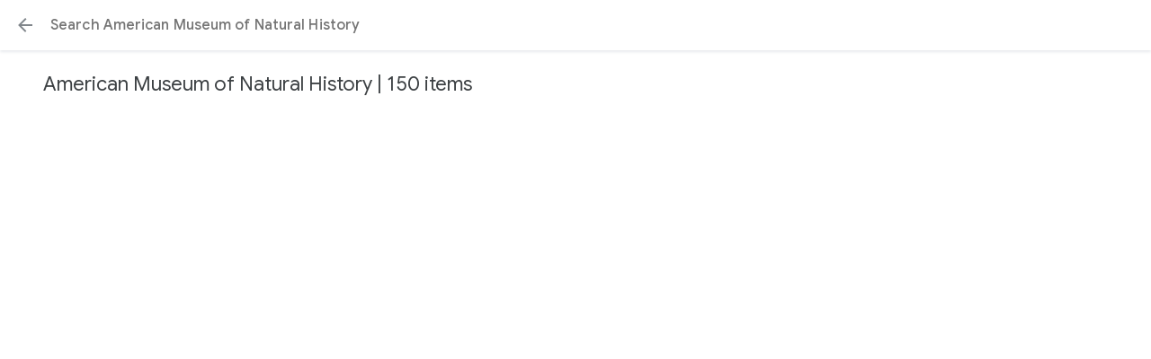

--- FILE ---
content_type: text/html; charset=utf-8
request_url: https://artsandculture.google.com/search/asset/?p=american-museum-of-natural-history&em%20=m029tx&categoryId=other
body_size: 186335
content:
<!DOCTYPE html><html lang="en" dir="ltr" class="dR8kac"><head><script nonce="oLExn04Q_YgDfkcRrIZDMQ">window['ppConfig'] = {productName: '3e06cb6ca16d092b777db202894d164a', deleteIsEnforced:  false , sealIsEnforced:  false , heartbeatRate:  0.5 , periodicReportingRateMillis:  60000.0 , disableAllReporting:  false };(function(){'use strict';function k(a){var b=0;return function(){return b<a.length?{done:!1,value:a[b++]}:{done:!0}}}function l(a){var b=typeof Symbol!="undefined"&&Symbol.iterator&&a[Symbol.iterator];if(b)return b.call(a);if(typeof a.length=="number")return{next:k(a)};throw Error(String(a)+" is not an iterable or ArrayLike");}var m=typeof Object.defineProperties=="function"?Object.defineProperty:function(a,b,c){if(a==Array.prototype||a==Object.prototype)return a;a[b]=c.value;return a};
function n(a){a=["object"==typeof globalThis&&globalThis,a,"object"==typeof window&&window,"object"==typeof self&&self,"object"==typeof global&&global];for(var b=0;b<a.length;++b){var c=a[b];if(c&&c.Math==Math)return c}throw Error("Cannot find global object");}var p=n(this);function q(a,b){if(b)a:{var c=p;a=a.split(".");for(var d=0;d<a.length-1;d++){var e=a[d];if(!(e in c))break a;c=c[e]}a=a[a.length-1];d=c[a];b=b(d);b!=d&&b!=null&&m(c,a,{configurable:!0,writable:!0,value:b})}}
q("Object.is",function(a){return a?a:function(b,c){return b===c?b!==0||1/b===1/c:b!==b&&c!==c}});q("Array.prototype.includes",function(a){return a?a:function(b,c){var d=this;d instanceof String&&(d=String(d));var e=d.length;c=c||0;for(c<0&&(c=Math.max(c+e,0));c<e;c++){var f=d[c];if(f===b||Object.is(f,b))return!0}return!1}});
q("String.prototype.includes",function(a){return a?a:function(b,c){if(this==null)throw new TypeError("The 'this' value for String.prototype.includes must not be null or undefined");if(b instanceof RegExp)throw new TypeError("First argument to String.prototype.includes must not be a regular expression");return this.indexOf(b,c||0)!==-1}});function r(a,b,c){a("https://csp.withgoogle.com/csp/proto/"+encodeURIComponent(b),JSON.stringify(c))}function t(){var a;if((a=window.ppConfig)==null?0:a.disableAllReporting)return function(){};var b,c,d,e;return(e=(b=window)==null?void 0:(c=b.navigator)==null?void 0:(d=c.sendBeacon)==null?void 0:d.bind(navigator))!=null?e:u}function u(a,b){var c=new XMLHttpRequest;c.open("POST",a);c.send(b)}
function v(){var a=(w=Object.prototype)==null?void 0:w.__lookupGetter__("__proto__"),b=x,c=y;return function(){var d=a.call(this),e,f,g,h;r(c,b,{type:"ACCESS_GET",origin:(f=window.location.origin)!=null?f:"unknown",report:{className:(g=d==null?void 0:(e=d.constructor)==null?void 0:e.name)!=null?g:"unknown",stackTrace:(h=Error().stack)!=null?h:"unknown"}});return d}}
function z(){var a=(A=Object.prototype)==null?void 0:A.__lookupSetter__("__proto__"),b=x,c=y;return function(d){d=a.call(this,d);var e,f,g,h;r(c,b,{type:"ACCESS_SET",origin:(f=window.location.origin)!=null?f:"unknown",report:{className:(g=d==null?void 0:(e=d.constructor)==null?void 0:e.name)!=null?g:"unknown",stackTrace:(h=Error().stack)!=null?h:"unknown"}});return d}}function B(a,b){C(a.productName,b);setInterval(function(){C(a.productName,b)},a.periodicReportingRateMillis)}
var D="constructor __defineGetter__ __defineSetter__ hasOwnProperty __lookupGetter__ __lookupSetter__ isPrototypeOf propertyIsEnumerable toString valueOf __proto__ toLocaleString x_ngfn_x".split(" "),E=D.concat,F=navigator.userAgent.match(/Firefox\/([0-9]+)\./),G=(!F||F.length<2?0:Number(F[1])<75)?["toSource"]:[],H;if(G instanceof Array)H=G;else{for(var I=l(G),J,K=[];!(J=I.next()).done;)K.push(J.value);H=K}var L=E.call(D,H),M=[];
function C(a,b){for(var c=[],d=l(Object.getOwnPropertyNames(Object.prototype)),e=d.next();!e.done;e=d.next())e=e.value,L.includes(e)||M.includes(e)||c.push(e);e=Object.prototype;d=[];for(var f=0;f<c.length;f++){var g=c[f];d[f]={name:g,descriptor:Object.getOwnPropertyDescriptor(Object.prototype,g),type:typeof e[g]}}if(d.length!==0){c=l(d);for(e=c.next();!e.done;e=c.next())M.push(e.value.name);var h;r(b,a,{type:"SEAL",origin:(h=window.location.origin)!=null?h:"unknown",report:{blockers:d}})}};var N=Math.random(),O=t(),P=window.ppConfig;P&&(P.disableAllReporting||P.deleteIsEnforced&&P.sealIsEnforced||N<P.heartbeatRate&&r(O,P.productName,{origin:window.location.origin,type:"HEARTBEAT"}));var y=t(),Q=window.ppConfig;if(Q)if(Q.deleteIsEnforced)delete Object.prototype.__proto__;else if(!Q.disableAllReporting){var x=Q.productName;try{var w,A;Object.defineProperty(Object.prototype,"__proto__",{enumerable:!1,get:v(),set:z()})}catch(a){}}
(function(){var a=t(),b=window.ppConfig;b&&(b.sealIsEnforced?Object.seal(Object.prototype):b.disableAllReporting||(document.readyState!=="loading"?B(b,a):document.addEventListener("DOMContentLoaded",function(){B(b,a)})))})();}).call(this);
</script><meta charset="utf-8"><meta name="viewport" content="initial-scale=1, width=device-width, user-scalable=no, shrink-to-fit=no"><meta name="apple-itunes-app" content="app-id=1050970557"><meta name="apple-mobile-web-app-title" content="Google Arts &amp; Culture"><meta name="application-name" content="Google Arts &amp; Culture"><meta name="google" content="notranslate"><meta name="mobile-web-app-capable" content="yes"><meta name="theme-color" content="#ffffff"><link rel="apple-touch-icon" sizes="180x180" href="//www.gstatic.com/culturalinstitute/stella/apple-touch-icon-180x180-v1.png"><link rel="icon" type="image/png" href="//www.gstatic.com/culturalinstitute/stella/android-chrome-192x192-v1.png" sizes="192x192"><link rel="shortcut icon" href="//www.gstatic.com/culturalinstitute/stella/favicon.ico"><link rel="icon" type="image/png" href="//www.gstatic.com/culturalinstitute/stella/favicon-16x16-v1.png" sizes="16x16"><link rel="icon" type="image/png" href="//www.gstatic.com/culturalinstitute/stella/favicon-32x32-v1.png" sizes="32x32"><link rel="manifest" href="//www.gstatic.com/culturalinstitute/stella/manifest-v5.json"><script nonce="oLExn04Q_YgDfkcRrIZDMQ">
      if (window['performance'] && window.performance.mark) {
        window.performance.mark('__loading_start__');
      } else {
        window['__loading_start__'] = Date.now();
      }
    </script><title>Search — Google Arts &amp; Culture</title><meta name="description" content="Google Arts &amp; Culture features content from over 2000 leading museums and archives who have partnered with the Google Cultural Institute to bring the world&#39;s treasures online."><link rel="canonical" href="https://artsandculture.google.com/search/asset/?categoryId=other&amp;p=american-museum-of-natural-history"/><base href="/"/><script nonce="oLExn04Q_YgDfkcRrIZDMQ">window.IJ_values = ['','','', false , false , false ,'9300241', false ,'https:\/\/accounts.google.com\/ServiceLogin?continue\x3dhttps:\/\/artsandculture.google.com\/search\/asset\/?p%3Damerican-museum-of-natural-history%26em%2B%3Dm029tx%26categoryId%3Dother\x26hl\x3den', 18.0 , false , false ,'en', false , false , false , false , false ,'https:\/\/artsandculture.google.com\/','https:\/\/artsandculture.google.com', false , false ,'quarterly', false , false , false , false , 0.0 , false , 1.770086318814E12 , false , false ,'','UA-29069524-9', true ,'r3DbDkdAb0dnUu27E7H0TANfWEvw', false , false ,'\/project\/games', false , false , false , false , true , true , false , false , false ,'G-ZQ88G555MP', false , false , false , true , false , true , true , true , false , false , false , false , false , false , true , true , true , true , true , true , true , false , false , true , true ]; window.__EV__ = {}; window.__EV__['iLCyyc'] =  true ; window.__EV__['HKpMxc'] =  false ; window.__EV__['t9Td3b'] =  true ; window.__EV__['myymof'] =  false ; window.__EV__['s1ehbf'] =  false ; window.__EV__['XIrRlb'] =  true ; window.__EV__['BI5Eub'] =  false ; window.__EV__['VDuos'] =  false ; window.__EV__['gra92d'] =  true ; window.__EV__['FuFeob'] =  true ; window.__EV__['sRpdTb'] =  true ; window.__EV__['e060af'] =  true ; window.__EV__['Ykuhnb'] =  true ; window.__EV__['DgGnG'] =  false ; window.__EV__['FYykqb'] =  true ;</script><script nonce="oLExn04Q_YgDfkcRrIZDMQ">window.INIT_data = {};window.INIT_data['SearchFilter:0a2bf66e-375d-4b32-a235-01d52c1cb6c8'] = ["stella.sfp","SearchFilter:0a2bf66e-375d-4b32-a235-01d52c1cb6c8",null,["stella.pr","AssetsQuery:05d8010b-d633-4702-bd61-14ef850ff19a",[["stella.common.cobject","Giant Squid \u0026 Sperm Whale","AMNH","//lh3.googleusercontent.com/ci/AL18g_RNNgKOfeLnZ9t88DiAUbiri1ChypSeHPyqiqnMDSW0IHEI3XBFBV8MwvSmRe3UhPwZmmK9usE","/asset/giant-squid-sperm-whale-amnh/cgF53u2c5XTqXw",8,null,null,"#030206",null,["cgF53u2c5XTqXw",1.5,null,null,null,null,null,null,null,null,0,null,"American Museum of Natural History"],null,null,null,null,null,null,null,null,null,null,[1,"cgF53u2c5XTqXw"]],["stella.common.cobject","Triceratops","AMNH","//lh3.googleusercontent.com/ci/AL18g_SKn88wmljAqjTaXtRa2BCw8H1dinXAdYKpw8fC_fzsEt3PVbfSyvlpKsf7xOXvv91piT-L6A","/asset/triceratops-amnh/uQE5Knl7ywVJXg",8,null,null,"#c2c7c9",null,["uQE5Knl7ywVJXg",1.5,null,null,null,null,null,null,null,null,0,null,"American Museum of Natural History"],null,null,null,null,null,null,null,null,null,null,[1,"uQE5Knl7ywVJXg"]],["stella.common.cobject","Titanosaur","Denis Finnin/© AMNH","//lh3.googleusercontent.com/ci/AL18g_QU8yH7wIKlBAOynGAOP0PgPcPkzgdbRt3u8OQLdk2WsnC7z7X1Ab1UbFKUMsgku4mPYVLTIB8","/asset/titanosaur-denis-finnin-©-amnh/agFMB7V4jMUa2Q",8,null,null,"#151415",null,["agFMB7V4jMUa2Q",1,null,null,null,null,null,null,null,null,0,null,"American Museum of Natural History"],null,null,null,null,null,null,null,null,null,null,[1,"agFMB7V4jMUa2Q"]],["stella.common.cobject","Asian Elephant","AMNH","//lh3.googleusercontent.com/ci/AL18g_TWWOHRWfnPXL9fgNr49DtVyRq3ASvY_X-vNCOdXrcQ3NjhdwWwJINiUkGTtLb6XHSltn0IzQ","/asset/asian-elephant-amnh/AAG4mtvLhwaWxQ",8,null,null,"#140e08",null,["AAG4mtvLhwaWxQ",1.5,null,null,null,null,null,null,null,"4992,3328,1632,3560,405,2524",0,null,"American Museum of Natural History"],null,null,null,null,null,null,null,null,null,null,[1,"AAG4mtvLhwaWxQ"]],["stella.common.cobject","Polar Bear","AMNH","//lh3.googleusercontent.com/ci/AL18g_TGRDo2vg6VvfVZaLHGjNUneJoriKg4xNz3l5THkj6ZmIiXJsg97dOnoFldjv3syLoywt_-Z_E","/asset/polar-bear-amnh/XAE28W61sEp_SQ",8,null,null,"#999e9d",null,["XAE28W61sEp_SQ",1.7486339,null,null,null,null,null,null,null,"7360,4209,2157,5401,1746,3768",0,null,"American Museum of Natural History"],null,null,null,null,null,null,null,null,null,null,[1,"XAE28W61sEp_SQ"]],["stella.common.cobject","Mountain Gorilla","AMNH","//lh3.googleusercontent.com/ci/AL18g_TBoUlViOQp12bzp2AYPbHmFioh5ScBd-vWndcAAphdbCKDqVOczLKZ3QiTFSTqSaLE7uzVPzU","/asset/mountain-gorilla-amnh/LgGBPOhneevvZg",8,null,null,"#dddfde",null,["LgGBPOhneevvZg",1.5,null,null,null,null,null,null,null,null,0,null,"American Museum of Natural History"],null,null,null,null,null,null,null,null,null,null,[1,"LgGBPOhneevvZg"]],["stella.common.cobject","Mammoth","Daniel Kim/© AMNH","//lh3.googleusercontent.com/ci/AL18g_TNWGcJZnAMJmGyNLaB5_FpNQ11xiaIDxNzyzoQM6ewPhR4thEAAtvjj3IMtbjpEnbzGvRNCylS","/asset/mammoth-daniel-kim-©-amnh/DAE2T2Tgjp7jkw",8,null,null,"#ccc5bc",null,["DAE2T2Tgjp7jkw",1.7774566,null,null,null,null,null,null,null,null,0,null,"American Museum of Natural History"],null,null,null,null,null,null,null,null,null,null,[1,"DAE2T2Tgjp7jkw"]],["stella.common.cobject","Blue Whale","Alvaro Keding/© AMNH","//lh3.googleusercontent.com/ci/AL18g_SkyR4vy0rEKJDl05X1s5sUggQfDzQGEMMzQngS7Apcz1wZQAphvvATwhhFrUI0erGG1SEATMvv","/asset/blue-whale-alvaro-keding-©-amnh/7QEkgedEpN1REw",8,null,null,"#5d4f50",null,["7QEkgedEpN1REw",1.7774566,null,null,null,null,null,null,null,null,0,null,"American Museum of Natural History"],null,null,null,null,null,null,null,null,null,null,[1,"7QEkgedEpN1REw"]],["stella.common.cobject","Triceratops - mounted skeleton","Photo: AMNH/D. Finnin","//lh3.googleusercontent.com/ci/AL18g_QVa3QoZxeZ7Pb1HUBd0a1fAS_zA_eh6khSOcivrZnbOpdQ4P8rmDcUEfrz2H_FwA6PBiqIVZw","/asset/triceratops-mounted-skeleton-photo-amnh-d-finnin/6wHmrjoYNpRN5g",8,null,null,"#d0c9b0",null,["6wHmrjoYNpRN5g",1.5,null,null,null,null,null,null,null,null,0,null,"American Museum of Natural History"],null,null,null,null,null,null,null,null,null,null,[1,"6wHmrjoYNpRN5g"]],["stella.common.cobject","Moai Statue","Alvaro Keding/© AMNH","//lh3.googleusercontent.com/ci/AL18g_TPW_w0B6cZF7mGU3yc_6xn7y2DQzVKNh_BQY1nrPfvTXU5wT-FpFmMO0cYTr7_YrJ2JJk72tQ","/asset/moai-statue-alvaro-keding-©-amnh/egG0CpCrQ0wAdQ",8,null,null,"#3f3430",null,["egG0CpCrQ0wAdQ",1.7774566,null,null,null,null,null,null,null,null,0,null,"American Museum of Natural History"],null,null,null,null,null,null,null,null,null,null,[1,"egG0CpCrQ0wAdQ"]],["stella.common.cobject","Barosaurus and Allosaurus","AMNH","//lh3.googleusercontent.com/ci/AL18g_R6Ir7CZlf7u0E-0SEPaOTvu6qwmoMcmCMPOG91pOpnoFM1iSSkXEJRkfLe1OhvblNr2wdPqg","/asset/barosaurus-and-allosaurus-amnh/RAE0JYIvwPtPoA",8,null,null,"#ae977c",null,["RAE0JYIvwPtPoA",1.4981273,null,null,null,null,null,null,null,"4000,2670,3180,3313,1890,2044,3081,3411,1890,2654",0,null,"American Museum of Natural History"],null,null,null,null,null,null,null,null,null,null,[1,"RAE0JYIvwPtPoA"]],["stella.common.cobject","Sperm Whale and Giant Squid","Alvaro Keding \u0026 Daniel Kim/© AMNH","//lh3.googleusercontent.com/ci/AL18g_TrSBj9zw-pFxzgbyGLgfozUERyA3J4m2AdL-PYCdNIFCPr2G8exsmdLqtbWIBfcO71RVe12LHk","/asset/sperm-whale-and-giant-squid-alvaro-keding-daniel-kim-©-amnh/cgFHIKItU69AxQ",8,null,null,"#08070d",null,["cgFHIKItU69AxQ",1.7774566,null,null,null,null,null,null,null,null,0,null,"American Museum of Natural History"],null,null,null,null,null,null,null,null,null,null,[1,"cgFHIKItU69AxQ"]],["stella.common.cobject","Bison","AMNH","//lh3.googleusercontent.com/ci/AL18g_SxrhzhVmivBi9tCGdaZaTDmhC_xRNU4soD_RWcQc-jHFzGhCIn2fegCeFtZubKIYjf-Slm3t8","/asset/bison-amnh/qAE2G-unO3BeVQ",8,null,null,"#adbad8",null,["qAE2G-unO3BeVQ",1.4685547,null,null,null,null,null,null,null,null,0,null,"American Museum of Natural History"],null,null,null,null,null,null,null,null,null,null,[1,"qAE2G-unO3BeVQ"]],["stella.common.cobject","Barosaurus and Allosaurus","Alvaro Keding/© AMNH","//lh3.googleusercontent.com/ci/AL18g_RhTP5TAxJcMWDf71DLt9lCRLwnLeF0R4YcWf6l7zuitL0fP7YyZpcx_0oyQm563ci_habWBEDu","/asset/barosaurus-and-allosaurus-alvaro-keding-©-amnh/aQGubcne00P6Dg",8,null,null,"#9c9b9c",null,["aQGubcne00P6Dg",1.7774566,null,null,null,null,null,null,null,null,0,null,"American Museum of Natural History"],null,null,null,null,null,null,null,null,null,null,[1,"aQGubcne00P6Dg"]],["stella.common.cobject","Blue Whale","Alvaro Keding/© AMNH","//lh3.googleusercontent.com/ci/AL18g_Sc6KUKk3k2KZpUkaxsqLHLrXt6Qkp7YBC6LomF65fu7TF4eYwQkLxGBhFQcLGK_LaDOMpXLHQ","/asset/blue-whale-alvaro-keding-©-amnh/pQHqmuPb4pgDqw",8,null,null,"#5c5553",null,["pQHqmuPb4pgDqw",1.3333334,null,null,null,null,null,null,null,null,0,null,"American Museum of Natural History"],null,null,null,null,null,null,null,null,null,null,[1,"pQHqmuPb4pgDqw"]],["stella.common.cobject","Lestodon","Alvaro Keding \u0026 Daniel Kim/© AMNH","//lh3.googleusercontent.com/ci/AL18g_Tvw0KV-_c3mSPD2-Ue9aTzEQir5VKgXcU22hHIyeyGovPp2usjEIMBDZJEKddkVV9ZMze7zA","/asset/lestodon-alvaro-keding-daniel-kim-©-amnh/BAFc8Ppax2fCpg",8,null,null,"#ccc7c3",null,["BAFc8Ppax2fCpg",1.7774566,null,null,null,null,null,null,null,null,0,null,"American Museum of Natural History"],null,null,null,null,null,null,null,null,null,null,[1,"BAFc8Ppax2fCpg"]],["stella.common.cobject","Komodo Dragon","Alvaro Keding/© AMNH","//lh3.googleusercontent.com/ci/AL18g_SqTzTLNbHMTNtT2wPZvX2Plrm74BKdfMaatcgc0G98XXQvjW9oWNAKJftg_JZMaTuMcBhyLA","/asset/komodo-dragon-alvaro-keding-©-amnh/EQF8qV2VyB-08w",8,null,null,"#2d3430",null,["EQF8qV2VyB-08w",1.7774566,null,null,null,null,null,null,null,"2460,1384,1585,2393,540,952",0,null,"American Museum of Natural History"],null,null,null,null,null,null,null,null,null,null,[1,"EQF8qV2VyB-08w"]],["stella.common.cobject","African Elephant","Alvaro Keding/© AMNH","//lh3.googleusercontent.com/ci/AL18g_TDvb8SNJmou3mIr3FPUoExOcFstQmjlDRv8cqJQva48goskDHpOC20HTWqp5o7KAD3UO5b-KY","/asset/african-elephant-alvaro-keding-©-amnh/6QHKoHSkgNW33g",8,null,null,"#111513",null,["6QHKoHSkgNW33g",1.7774566,null,null,null,null,null,null,null,null,0,null,"American Museum of Natural History"],null,null,null,null,null,null,null,null,null,null,[1,"6QHKoHSkgNW33g"]],["stella.common.cobject","Tyrannosaurus rex mount","Photo: AMNH/C. Chesek","//lh3.googleusercontent.com/ci/AL18g_Qs7Hkg4G2kT4FQ4iphfJ8nQt784ccSONmoCdf9bVwZRihpQm3egMSwTzGuO_rk9X5s6_xx-Sc","/asset/tyrannosaurus-rex-mount-photo-amnh-c-chesek/vwH2Qp_TefeOiQ",8,null,null,"#af9c83",null,["vwH2Qp_TefeOiQ",1.5,null,null,null,null,null,null,null,null,0,null,"American Museum of Natural History"],null,null,null,null,null,null,null,null,null,null,[1,"vwH2Qp_TefeOiQ"]],["stella.common.cobject","Mountain Gorilla","Background by William R. Leigh, assisted by Robert Kane","//lh3.googleusercontent.com/ci/AL18g_T2HmOsJPzaHAZfIc1rdhTDtSo46c-FWM6oMAtYKV9rt8rvfzl838Wd6j8AJZhiRWbB82O0uHU","/asset/[base64]/tgGqYedHPqfyaQ",8,null,null,"#f8f4f5",null,["tgGqYedHPqfyaQ",1.4592934,null,null,null,null,null,null,null,"3800,2604,967,1108,1524,1649,863,1212,1524,2144",0,null,"American Museum of Natural History"],null,null,null,null,null,null,null,null,null,null,[1,"tgGqYedHPqfyaQ"]],["stella.common.cobject","ALASKA BROWN BEAR","AMNH","//lh3.googleusercontent.com/ci/AL18g_TA8BJ2WVhuL0XYkI9TjEAxmKz9axIV7eoIa-siolFBj-dAa8_IbB6lhpQj1OJBRUptSqCZMWdF","/asset/alaska-brown-bear-amnh/jgGU1RDU7tqX-w",8,null,null,"#150b08",null,["jgGU1RDU7tqX-w",1.3342228,null,null,null,null,null,null,null,"2000,1499,900,1288,816,1116",0,null,"American Museum of Natural History"],null,null,null,null,null,null,null,null,null,null,[1,"jgGU1RDU7tqX-w"]],["stella.common.cobject","CARIBOU","AMNH","//lh3.googleusercontent.com/ci/AL18g_QP0r4azg7Cd-U3AAsAg11j2YMFrQRL70Dfg7nlnxpwzBlzyd3A1EZc8JAe9nvrfSwMvfsVmA","/asset/caribou-amnh/8gGxv4Lo9yo1Wg",8,null,null,"#c6c8c6",null,["8gGxv4Lo9yo1Wg",1.5003752,null,null,null,null,null,null,null,"2000,1333,561,1233,322,1115",0,null,"American Museum of Natural History"],null,null,null,null,null,null,null,null,null,null,[1,"8gGxv4Lo9yo1Wg"]],["stella.common.cobject","Giant Ground Sloth","AMNH","//lh3.googleusercontent.com/ci/AL18g_QPcT95JDHpk01bCPsnYxdKjouabAV8kZxgZaKvp1K69bqmg5L6qaPCFmO9Vf8piwZrkqjZDQ","/asset/giant-ground-sloth-amnh/LQEYrGXvnwo4Xw",8,null,null,"#b9c5bf",null,["LQEYrGXvnwo4Xw",1.5055,null,null,null,null,null,null,null,null,0,null,"American Museum of Natural History"],null,null,null,null,null,null,null,null,null,null,[1,"LQEYrGXvnwo4Xw"]],["stella.common.cobject","Sinornithosaurus","Photo: AMNH/R. Mickens","//lh3.googleusercontent.com/ci/AL18g_T8yo5Hn_PUtMHLhOR3EaymJHQM6_ntaDVNYAv59RM1Lvc5KildS2SoAJKZSWFj96jZMIKBCXo","/asset/sinornithosaurus-photo-amnh-r-mickens/GAHSYmRmo-a2lg",8,null,null,"#fafafa",null,["GAHSYmRmo-a2lg",1.3340745,null,null,null,null,null,null,null,"2400,1799,70,2271,197,1657",0,null,"American Museum of Natural History"],null,null,null,null,null,null,null,null,null,null,[1,"GAHSYmRmo-a2lg"]]],null,150,null,null,null,"CgIIGA"],null,1,"American Museum of Natural History"];</script><script nonce="oLExn04Q_YgDfkcRrIZDMQ">var _F_cssRowKey = 'artsandculture.stella.7k6u02lipj4.L.W.O';var _F_combinedSignature = 'AIxt-LrzJsV5nbON4SQaeZbOh1RVBZQ4AA';function _DumpException(e) {throw e;}</script><script nonce="oLExn04Q_YgDfkcRrIZDMQ">(function(){/*

 Copyright The Closure Library Authors.
 SPDX-License-Identifier: Apache-2.0
*/
var c=this||self;/*

 Copyright 2024 Google, Inc
 SPDX-License-Identifier: MIT
*/
var d=["focus","blur","error","load","toggle"];function h(a){return a==="mouseenter"?"mouseover":a==="mouseleave"?"mouseout":a==="pointerenter"?"pointerover":a==="pointerleave"?"pointerout":a};var m=function(){var a=new k;this.j={};this.m={};this.i=null;this.g=[];this.o=a};m.prototype.handleEvent=function(a,b,e){n(this,{eventType:a,event:b,targetElement:b.target,eic:e,timeStamp:Date.now(),eia:void 0,eirp:void 0,eiack:void 0})};
var n=function(a,b){if(a.i)a.i(b);else{b.eirp=!0;var e;(e=a.g)==null||e.push(b)}},q=function(a,b,e){if(!(b in a.j)&&a.o){var g=function(l,f,A){a.handleEvent(l,f,A)};a.j[b]=g;e=h(e||b);if(e!==b){var p=a.m[e]||[];p.push(b);a.m[e]=p}a.o.addEventListener(e,function(l){return function(f){g(b,f,l)}},void 0)}};m.prototype.l=function(a){return this.j[a]};m.prototype.ecrd=function(a){this.i=a;var b;if((b=this.g)==null?0:b.length){for(a=0;a<this.g.length;a++)n(this,this.g[a]);this.g=null}};var r=typeof navigator!=="undefined"&&/iPhone|iPad|iPod/.test(navigator.userAgent),k=function(){this.element=t.document.documentElement;this.u=[]};k.prototype.addEventListener=function(a,b,e){r&&(this.element.style.cursor="pointer");var g=this.u,p=g.push,l=this.element;b=b(this.element);var f=!1;d.indexOf(a)>=0&&(f=!0);l.addEventListener(a,b,typeof e==="boolean"?{capture:f,passive:e}:f);p.call(g,{eventType:a,l:b,capture:f,passive:e})};var t=window;t=t===void 0?window:t;var u=new m;q(u,"click");q(u,"focus");q(u,"focusin");q(u,"blur");q(u,"focusout");q(u,"keydown");q(u,"keypress");q(u,"mouseover");q(u,"mouseout");q(u,"mouseenter");q(u,"mouseleave");q(u,"touchend");q(u,"touchmove");q(u,"touchstart");q(u,"contextmenu");q(u,"change");q(u,"keyup");q(u,"mousedown");q(u,"mouseup");q(u,"input");q(u,"wheel");var v,w;"onwebkitanimationend"in window&&(v="webkitAnimationEnd");q(u,"animationend",v);"onwebkittransitionend"in window&&(w="webkitTransitionEnd");
q(u,"transitionend",w);for(var x=function(a){return{trigger:function(b){var e=a.l(b.type);e||(q(a,b.type),e=a.l(b.type));var g=b.target||b.srcElement;e&&e(b.type,b,g.ownerDocument.documentElement)},configure:function(b){b(a)}}}(u),y=["STELLA_wizbind"],z=t||c,B;y.length&&(B=y.shift());)y.length||x===void 0?z=z[B]&&z[B]!==Object.prototype[B]?z[B]:z[B]={}:z[B]=x;}).call(this);
</script><script nonce="oLExn04Q_YgDfkcRrIZDMQ">;this.gbar_={CONFIG:[[[0,"www.gstatic.com","og.qtm.en_US.e1hN8CyfrII.2019.O","com","en","264",0,[4,2,"","","","861441859","0"],null,"rl-BaemOMvzOp84P1eaA2Q4",null,0,"og.qtm.xaa9DoYHOfE.L.W.O","AA2YrTvUgT7D2Eck4YR6Wo4e3fVTjNN82w","AA2YrTuU828GVrKPauzuvxVHkdTZvT50Zw","",2,1,200,"USA",null,null,"264","264",1,null,null,80177227,null,0,0],null,[1,0.1000000014901161,2,1],null,[0,0,0,null,"","","","",0,0,null,""],[0,0,"",1,0,0,0,0,0,0,null,0,0,null,0,0,null,null,0,0,0,"","","","","","",null,0,0,0,0,0,null,null,null,"rgba(32,33,36,1)","rgba(255,255,255,1)",0,0,1,null,null,null,0],null,null,["1","gci_91f30755d6a6b787dcc2a4062e6e9824.js","googleapis.client:gapi.iframes","","en"],null,null,null,null,["m;/_/scs/abc-static/_/js/k=gapi.gapi.en.AKdz2vhcyW0.O/d=1/rs=AHpOoo_GPfyZPmTuYcbMXzJr0yr8Akk4Tw/m=__features__","https://apis.google.com","","","","",null,1,"es_plusone_gc_20260107.0_p0","en",null,0],[0.009999999776482582,"com","264",[null,"","0",null,1,5184000,null,null,"",null,null,null,null,null,0,null,0,null,1,0,0,0,null,null,0,0,null,0,0,0,0,0],null,null,null,0],[1,null,null,40400,264,"USA","en","861441859.0",8,null,0,0,null,null,null,null,"116221149,116221152",null,null,null,"rl-BaemOMvzOp84P1eaA2Q4",0,0,0,null,2,5,"nn",146,0,0,null,null,1,80177227,0,0],[[null,null,null,"https://www.gstatic.com/og/_/js/k=og.qtm.en_US.e1hN8CyfrII.2019.O/rt=j/m=qabr,q_dnp,qcwid,qapid,qads,q_dg/exm=qaaw,qadd,qaid,qein,qhaw,qhba,qhbr,qhch,qhga,qhid,qhin/d=1/ed=1/rs=AA2YrTvUgT7D2Eck4YR6Wo4e3fVTjNN82w"],[null,null,null,"https://www.gstatic.com/og/_/ss/k=og.qtm.xaa9DoYHOfE.L.W.O/m=qcwid/excm=qaaw,qadd,qaid,qein,qhaw,qhba,qhbr,qhch,qhga,qhid,qhin/d=1/ed=1/ct=zgms/rs=AA2YrTuU828GVrKPauzuvxVHkdTZvT50Zw"]],null,null,null,[[[null,null,[null,null,null,"https://ogs.google.com/widget/app/so?awwd=1\u0026scv=1\u0026dpi=80177227"],0,470,370,57,4,1,0,0,63,64,8000,"https://www.google.com/intl/en/about/products",67,1,69,null,1,70,"Can't seem to load the app launcher right now. Try again or go to the %1$sGoogle Products%2$s page.",3,0,0,74,0,null,null,null,null,null,null,null,"/widget/app/so",null,null,null,null,null,null,null,0,null,null,null,null,null,null,null,null,null,null,0,null,144,null,null,3,0,0,0,0,"(opens a new tab)",null,1],[null,null,[null,null,null,"https://ogs.google.com/widget/callout?dc=1"],null,280,420,70,25,0,null,0,null,null,8000,null,71,4,null,null,null,null,null,null,null,null,76,null,null,null,107,108,109,"",null,null,null,null,null,null,null,null,null,null,null,null,null,null,null,null,null,null,null,null,0]],null,null,"264","264",1,0,null,"en",0,null,0,0,0,[null,"",null,null,null,0,null,0,0,"","","","https://ogads-pa.clients6.google.com",0,0,0,"","",0,0,null,86400,null,0,null,null,0,null,0,0,"8559284470",3,0,0,0],0,null,null,null,0,0,"",0]]],};this.gbar_=this.gbar_||{};(function(_){var window=this;
try{
_._F_toggles_initialize=function(a){(typeof globalThis!=="undefined"?globalThis:typeof self!=="undefined"?self:this)._F_toggles_gbar_=a||[]};(0,_._F_toggles_initialize)([]);
/*

 Copyright The Closure Library Authors.
 SPDX-License-Identifier: Apache-2.0
*/
var ja,pa,qa,ua,wa,xa,Fa,Ga,Za,bb,db,ib,eb,kb,qb,Db,Eb,Fb,Gb;_.aa=function(a,b){if(Error.captureStackTrace)Error.captureStackTrace(this,_.aa);else{const c=Error().stack;c&&(this.stack=c)}a&&(this.message=String(a));b!==void 0&&(this.cause=b)};_.ba=function(a){a.Bk=!0;return a};_.ia=function(a){var b=a;if(da(b)){if(!/^\s*(?:-?[1-9]\d*|0)?\s*$/.test(b))throw Error(String(b));}else if(ea(b)&&!Number.isSafeInteger(b))throw Error(String(b));return fa?BigInt(a):a=ha(a)?a?"1":"0":da(a)?a.trim()||"0":String(a)};
ja=function(a,b){if(a.length>b.length)return!1;if(a.length<b.length||a===b)return!0;for(let c=0;c<a.length;c++){const d=a[c],e=b[c];if(d>e)return!1;if(d<e)return!0}};_.ka=function(a){_.t.setTimeout(()=>{throw a;},0)};_.ma=function(){return _.la().toLowerCase().indexOf("webkit")!=-1};_.la=function(){var a=_.t.navigator;return a&&(a=a.userAgent)?a:""};pa=function(a){if(!na||!oa)return!1;for(let b=0;b<oa.brands.length;b++){const {brand:c}=oa.brands[b];if(c&&c.indexOf(a)!=-1)return!0}return!1};
_.u=function(a){return _.la().indexOf(a)!=-1};qa=function(){return na?!!oa&&oa.brands.length>0:!1};_.ra=function(){return qa()?!1:_.u("Opera")};_.sa=function(){return qa()?!1:_.u("Trident")||_.u("MSIE")};_.ta=function(){return _.u("Firefox")||_.u("FxiOS")};_.va=function(){return _.u("Safari")&&!(ua()||(qa()?0:_.u("Coast"))||_.ra()||(qa()?0:_.u("Edge"))||(qa()?pa("Microsoft Edge"):_.u("Edg/"))||(qa()?pa("Opera"):_.u("OPR"))||_.ta()||_.u("Silk")||_.u("Android"))};
ua=function(){return qa()?pa("Chromium"):(_.u("Chrome")||_.u("CriOS"))&&!(qa()?0:_.u("Edge"))||_.u("Silk")};wa=function(){return na?!!oa&&!!oa.platform:!1};xa=function(){return _.u("iPhone")&&!_.u("iPod")&&!_.u("iPad")};_.ya=function(){return xa()||_.u("iPad")||_.u("iPod")};_.za=function(){return wa()?oa.platform==="macOS":_.u("Macintosh")};_.Ba=function(a,b){return _.Aa(a,b)>=0};_.Ca=function(a,b=!1){return b&&Symbol.for&&a?Symbol.for(a):a!=null?Symbol(a):Symbol()};
_.Ea=function(a,b){return b===void 0?a.j!==Da&&!!(2&(a.ha[_.v]|0)):!!(2&b)&&a.j!==Da};Fa=function(a){return a};Ga=function(a,b){a.__closure__error__context__984382||(a.__closure__error__context__984382={});a.__closure__error__context__984382.severity=b};_.Ha=function(a){a=Error(a);Ga(a,"warning");return a};_.Ja=function(a,b){if(a!=null){var c;var d=(c=Ia)!=null?c:Ia={};c=d[a]||0;c>=b||(d[a]=c+1,a=Error(),Ga(a,"incident"),_.ka(a))}};
_.La=function(a){if(typeof a!=="boolean")throw Error("k`"+_.Ka(a)+"`"+a);return a};_.Ma=function(a){if(a==null||typeof a==="boolean")return a;if(typeof a==="number")return!!a};_.Oa=function(a){if(!(0,_.Na)(a))throw _.Ha("enum");return a|0};_.Pa=function(a){if(typeof a!=="number")throw _.Ha("int32");if(!(0,_.Na)(a))throw _.Ha("int32");return a|0};_.Qa=function(a){if(a!=null&&typeof a!=="string")throw Error();return a};_.Ra=function(a){return a==null||typeof a==="string"?a:void 0};
_.Ua=function(a,b,c){if(a!=null&&a[_.Sa]===_.Ta)return a;if(Array.isArray(a)){var d=a[_.v]|0;c=d|c&32|c&2;c!==d&&(a[_.v]=c);return new b(a)}};_.Xa=function(a){const b=_.Va(_.Wa);return b?a[b]:void 0};Za=function(a,b){b<100||_.Ja(Ya,1)};
bb=function(a,b,c,d){const e=d!==void 0;d=!!d;var f=_.Va(_.Wa),g;!e&&f&&(g=a[f])&&g.Ad(Za);f=[];var h=a.length;let k;g=4294967295;let l=!1;const m=!!(b&64),p=m?b&128?0:-1:void 0;if(!(b&1||(k=h&&a[h-1],k!=null&&typeof k==="object"&&k.constructor===Object?(h--,g=h):k=void 0,!m||b&128||e))){l=!0;var r;g=((r=$a)!=null?r:Fa)(g-p,p,a,k,void 0)+p}b=void 0;for(r=0;r<h;r++){let w=a[r];if(w!=null&&(w=c(w,d))!=null)if(m&&r>=g){const E=r-p;var q=void 0;((q=b)!=null?q:b={})[E]=w}else f[r]=w}if(k)for(let w in k){q=
k[w];if(q==null||(q=c(q,d))==null)continue;h=+w;let E;if(m&&!Number.isNaN(h)&&(E=h+p)<g)f[E]=q;else{let O;((O=b)!=null?O:b={})[w]=q}}b&&(l?f.push(b):f[g]=b);e&&_.Va(_.Wa)&&(a=_.Xa(a))&&"function"==typeof _.ab&&a instanceof _.ab&&(f[_.Wa]=a.i());return f};
db=function(a){switch(typeof a){case "number":return Number.isFinite(a)?a:""+a;case "bigint":return(0,_.cb)(a)?Number(a):""+a;case "boolean":return a?1:0;case "object":if(Array.isArray(a)){const b=a[_.v]|0;return a.length===0&&b&1?void 0:bb(a,b,db)}if(a!=null&&a[_.Sa]===_.Ta)return eb(a);if("function"==typeof _.fb&&a instanceof _.fb)return a.j();return}return a};ib=function(a,b){if(b){$a=b==null||b===Fa||b[gb]!==hb?Fa:b;try{return eb(a)}finally{$a=void 0}}return eb(a)};
eb=function(a){a=a.ha;return bb(a,a[_.v]|0,db)};
_.lb=function(a,b,c,d=0){if(a==null){var e=32;c?(a=[c],e|=128):a=[];b&&(e=e&-16760833|(b&1023)<<14)}else{if(!Array.isArray(a))throw Error("l");e=a[_.v]|0;if(jb&&1&e)throw Error("m");2048&e&&!(2&e)&&kb();if(e&256)throw Error("n");if(e&64)return(e|d)!==e&&(a[_.v]=e|d),a;if(c&&(e|=128,c!==a[0]))throw Error("o");a:{c=a;e|=64;var f=c.length;if(f){var g=f-1;const k=c[g];if(k!=null&&typeof k==="object"&&k.constructor===Object){b=e&128?0:-1;g-=b;if(g>=1024)throw Error("q");for(var h in k)if(f=+h,f<g)c[f+
b]=k[h],delete k[h];else break;e=e&-16760833|(g&1023)<<14;break a}}if(b){h=Math.max(b,f-(e&128?0:-1));if(h>1024)throw Error("r");e=e&-16760833|(h&1023)<<14}}}a[_.v]=e|64|d;return a};kb=function(){if(jb)throw Error("p");_.Ja(mb,5)};
qb=function(a,b){if(typeof a!=="object")return a;if(Array.isArray(a)){var c=a[_.v]|0;a.length===0&&c&1?a=void 0:c&2||(!b||4096&c||16&c?a=_.nb(a,c,!1,b&&!(c&16)):(a[_.v]|=34,c&4&&Object.freeze(a)));return a}if(a!=null&&a[_.Sa]===_.Ta)return b=a.ha,c=b[_.v]|0,_.Ea(a,c)?a:_.ob(a,b,c)?_.pb(a,b):_.nb(b,c);if("function"==typeof _.fb&&a instanceof _.fb)return a};_.pb=function(a,b,c){a=new a.constructor(b);c&&(a.j=Da);a.o=Da;return a};
_.nb=function(a,b,c,d){d!=null||(d=!!(34&b));a=bb(a,b,qb,d);d=32;c&&(d|=2);b=b&16769217|d;a[_.v]=b;return a};_.rb=function(a){const b=a.ha,c=b[_.v]|0;return _.Ea(a,c)?_.ob(a,b,c)?_.pb(a,b,!0):new a.constructor(_.nb(b,c,!1)):a};_.sb=function(a){if(a.j!==Da)return!1;var b=a.ha;b=_.nb(b,b[_.v]|0);b[_.v]|=2048;a.ha=b;a.j=void 0;a.o=void 0;return!0};_.tb=function(a){if(!_.sb(a)&&_.Ea(a,a.ha[_.v]|0))throw Error();};_.vb=function(a,b){b===void 0&&(b=a[_.v]|0);b&32&&!(b&4096)&&(a[_.v]=b|4096)};
_.ob=function(a,b,c){return c&2?!0:c&32&&!(c&4096)?(b[_.v]=c|2,a.j=Da,!0):!1};_.wb=function(a,b,c,d,e){const f=c+(e?0:-1);var g=a.length-1;if(g>=1+(e?0:-1)&&f>=g){const h=a[g];if(h!=null&&typeof h==="object"&&h.constructor===Object)return h[c]=d,b}if(f<=g)return a[f]=d,b;if(d!==void 0){let h;g=((h=b)!=null?h:b=a[_.v]|0)>>14&1023||536870912;c>=g?d!=null&&(a[g+(e?0:-1)]={[c]:d}):a[f]=d}return b};
_.yb=function(a,b,c,d,e){let f=!1;d=_.xb(a,d,e,g=>{const h=_.Ua(g,c,b);f=h!==g&&h!=null;return h});if(d!=null)return f&&!_.Ea(d)&&_.vb(a,b),d};_.zb=function(){const a=class{constructor(){throw Error();}};Object.setPrototypeOf(a,a.prototype);return a};_.Ab=function(a,b){return a!=null?!!a:!!b};_.x=function(a,b){b==void 0&&(b="");return a!=null?a:b};_.Bb=function(a,b,c){for(const d in a)b.call(c,a[d],d,a)};_.Cb=function(a){for(const b in a)return!1;return!0};Db=Object.defineProperty;
Eb=function(a){a=["object"==typeof globalThis&&globalThis,a,"object"==typeof window&&window,"object"==typeof self&&self,"object"==typeof global&&global];for(var b=0;b<a.length;++b){var c=a[b];if(c&&c.Math==Math)return c}throw Error("a");};Fb=Eb(this);Gb=function(a,b){if(b)a:{var c=Fb;a=a.split(".");for(var d=0;d<a.length-1;d++){var e=a[d];if(!(e in c))break a;c=c[e]}a=a[a.length-1];d=c[a];b=b(d);b!=d&&b!=null&&Db(c,a,{configurable:!0,writable:!0,value:b})}};Gb("globalThis",function(a){return a||Fb});
Gb("Symbol.dispose",function(a){return a?a:Symbol("b")});var Jb,Kb,Nb;_.Hb=_.Hb||{};_.t=this||self;Jb=function(a,b){var c=_.Ib("WIZ_global_data.oxN3nb");a=c&&c[a];return a!=null?a:b};Kb=_.t._F_toggles_gbar_||[];_.Ib=function(a,b){a=a.split(".");b=b||_.t;for(var c=0;c<a.length;c++)if(b=b[a[c]],b==null)return null;return b};_.Ka=function(a){var b=typeof a;return b!="object"?b:a?Array.isArray(a)?"array":b:"null"};_.Lb=function(a){var b=typeof a;return b=="object"&&a!=null||b=="function"};_.Mb="closure_uid_"+(Math.random()*1E9>>>0);
Nb=function(a,b,c){return a.call.apply(a.bind,arguments)};_.y=function(a,b,c){_.y=Nb;return _.y.apply(null,arguments)};_.Ob=function(a,b){var c=Array.prototype.slice.call(arguments,1);return function(){var d=c.slice();d.push.apply(d,arguments);return a.apply(this,d)}};_.z=function(a,b){a=a.split(".");for(var c=_.t,d;a.length&&(d=a.shift());)a.length||b===void 0?c[d]&&c[d]!==Object.prototype[d]?c=c[d]:c=c[d]={}:c[d]=b};_.Va=function(a){return a};
_.A=function(a,b){function c(){}c.prototype=b.prototype;a.X=b.prototype;a.prototype=new c;a.prototype.constructor=a;a.rk=function(d,e,f){for(var g=Array(arguments.length-2),h=2;h<arguments.length;h++)g[h-2]=arguments[h];return b.prototype[e].apply(d,g)}};_.A(_.aa,Error);_.aa.prototype.name="CustomError";var Pb=!!(Kb[0]>>17&1),Qb=!!(Kb[0]&4096),Rb=!!(Kb[0]>>18&1),Sb=!!(Kb[0]&256),Tb=!!(Kb[0]&32),Ub=!!(Kb[0]&1024);var Vb,na,jb;Vb=Jb(1,!0);na=Pb?Rb:Jb(610401301,!1);jb=Pb?Qb||!Sb:Jb(748402147,!0);_.Wb=Pb?Qb||!Tb:Jb(824648567,!0);_.Xb=Pb?Qb||!Ub:Jb(824656860,Vb);_.Yb=_.ba(a=>a!==null&&a!==void 0);var ea=_.ba(a=>typeof a==="number"),da=_.ba(a=>typeof a==="string"),ha=_.ba(a=>typeof a==="boolean");var fa=typeof _.t.BigInt==="function"&&typeof _.t.BigInt(0)==="bigint";var ac,Zb,bc,$b;_.cb=_.ba(a=>fa?a>=Zb&&a<=$b:a[0]==="-"?ja(a,ac):ja(a,bc));ac=Number.MIN_SAFE_INTEGER.toString();Zb=fa?BigInt(Number.MIN_SAFE_INTEGER):void 0;bc=Number.MAX_SAFE_INTEGER.toString();$b=fa?BigInt(Number.MAX_SAFE_INTEGER):void 0;_.cc=typeof TextDecoder!=="undefined";_.dc=typeof TextEncoder!=="undefined";var oa,ec=_.t.navigator;oa=ec?ec.userAgentData||null:null;_.Aa=function(a,b){return Array.prototype.indexOf.call(a,b,void 0)};_.fc=function(a,b,c){Array.prototype.forEach.call(a,b,c)};_.hc=function(a,b){return Array.prototype.some.call(a,b,void 0)};_.ic=function(a){_.ic[" "](a);return a};_.ic[" "]=function(){};var vc;_.jc=_.ra();_.kc=_.sa();_.lc=_.u("Edge");_.mc=_.u("Gecko")&&!(_.ma()&&!_.u("Edge"))&&!(_.u("Trident")||_.u("MSIE"))&&!_.u("Edge");_.nc=_.ma()&&!_.u("Edge");_.oc=_.za();_.pc=wa()?oa.platform==="Windows":_.u("Windows");_.qc=wa()?oa.platform==="Android":_.u("Android");_.rc=xa();_.sc=_.u("iPad");_.tc=_.u("iPod");_.uc=_.ya();
a:{let a="";const b=function(){const c=_.la();if(_.mc)return/rv:([^\);]+)(\)|;)/.exec(c);if(_.lc)return/Edge\/([\d\.]+)/.exec(c);if(_.kc)return/\b(?:MSIE|rv)[: ]([^\);]+)(\)|;)/.exec(c);if(_.nc)return/WebKit\/(\S+)/.exec(c);if(_.jc)return/(?:Version)[ \/]?(\S+)/.exec(c)}();b&&(a=b?b[1]:"");if(_.kc){var wc;const c=_.t.document;wc=c?c.documentMode:void 0;if(wc!=null&&wc>parseFloat(a)){vc=String(wc);break a}}vc=a}_.xc=vc;_.yc=_.ta();_.zc=xa()||_.u("iPod");_.Ac=_.u("iPad");_.Bc=_.u("Android")&&!(ua()||_.ta()||_.ra()||_.u("Silk"));_.Cc=ua();_.Dc=_.va()&&!_.ya();var Ya,mb,gb;_.Wa=_.Ca();_.Ec=_.Ca();Ya=_.Ca();_.Fc=_.Ca();mb=_.Ca();_.Sa=_.Ca("m_m",!0);gb=_.Ca();_.Gc=_.Ca();var Ic;_.v=_.Ca("jas",!0);Ic=[];Ic[_.v]=7;_.Hc=Object.freeze(Ic);var Da;_.Ta={};Da={};_.Jc=Object.freeze({});var hb={};var Ia=void 0;_.Kc=typeof BigInt==="function"?BigInt.asIntN:void 0;_.Lc=Number.isSafeInteger;_.Na=Number.isFinite;_.Mc=Math.trunc;var $a;_.Nc=_.ia(0);_.Oc={};_.Pc=function(a,b,c,d,e){b=_.xb(a.ha,b,c,e);if(b!==null||d&&a.o!==Da)return b};_.xb=function(a,b,c,d){if(b===-1)return null;const e=b+(c?0:-1),f=a.length-1;let g,h;if(!(f<1+(c?0:-1))){if(e>=f)if(g=a[f],g!=null&&typeof g==="object"&&g.constructor===Object)c=g[b],h=!0;else if(e===f)c=g;else return;else c=a[e];if(d&&c!=null){d=d(c);if(d==null)return d;if(!Object.is(d,c))return h?g[b]=d:a[e]=d,d}return c}};_.Qc=function(a,b,c,d){_.tb(a);const e=a.ha;_.wb(e,e[_.v]|0,b,c,d);return a};
_.B=function(a,b,c,d){let e=a.ha,f=e[_.v]|0;b=_.yb(e,f,b,c,d);if(b==null)return b;f=e[_.v]|0;if(!_.Ea(a,f)){const g=_.rb(b);g!==b&&(_.sb(a)&&(e=a.ha,f=e[_.v]|0),b=g,f=_.wb(e,f,c,b,d),_.vb(e,f))}return b};_.C=function(a,b,c){c==null&&(c=void 0);_.Qc(a,b,c);c&&!_.Ea(c)&&_.vb(a.ha);return a};_.D=function(a,b,c=!1,d){let e;return(e=_.Ma(_.Pc(a,b,d)))!=null?e:c};_.F=function(a,b,c="",d){let e;return(e=_.Ra(_.Pc(a,b,d)))!=null?e:c};_.G=function(a,b,c){return _.Ra(_.Pc(a,b,c,_.Oc))};
_.H=function(a,b,c,d){return _.Qc(a,b,c==null?c:_.La(c),d)};_.J=function(a,b,c){return _.Qc(a,b,c==null?c:_.Pa(c))};_.K=function(a,b,c,d){return _.Qc(a,b,_.Qa(c),d)};_.L=function(a,b,c,d){return _.Qc(a,b,c==null?c:_.Oa(c),d)};_.M=class{constructor(a,b,c){this.ha=_.lb(a,b,c,2048)}toJSON(){return ib(this)}wa(a){return JSON.stringify(ib(this,a))}};_.M.prototype[_.Sa]=_.Ta;_.M.prototype.toString=function(){return this.ha.toString()};_.Sc=_.zb();_.Tc=_.zb();_.Uc=_.zb();_.Vc=Symbol();var Wc=class extends _.M{constructor(a){super(a)}};_.Xc=class extends _.M{constructor(a){super(a)}D(a){return _.J(this,3,a)}};_.Yc=class extends _.M{constructor(a){super(a)}};_.N=function(){this.qa=this.qa;this.Y=this.Y};_.N.prototype.qa=!1;_.N.prototype.isDisposed=function(){return this.qa};_.N.prototype.dispose=function(){this.qa||(this.qa=!0,this.R())};_.N.prototype[Symbol.dispose]=function(){this.dispose()};_.N.prototype.R=function(){if(this.Y)for(;this.Y.length;)this.Y.shift()()};var Zc=class extends _.N{constructor(){var a=window;super();this.o=a;this.i=[];this.j={}}resolve(a){let b=this.o;a=a.split(".");const c=a.length;for(let d=0;d<c;++d)if(b[a[d]])b=b[a[d]];else return null;return b instanceof Function?b:null}yb(){const a=this.i.length,b=this.i,c=[];for(let d=0;d<a;++d){const e=b[d].i(),f=this.resolve(e);if(f&&f!=this.j[e])try{b[d].yb(f)}catch(g){}else c.push(b[d])}this.i=c.concat(b.slice(a))}};var ad=class extends _.N{constructor(){var a=_.$c;super();this.o=a;this.A=this.i=null;this.v=0;this.B={};this.j=!1;a=window.navigator.userAgent;a.indexOf("MSIE")>=0&&a.indexOf("Trident")>=0&&(a=/\b(?:MSIE|rv)[: ]([^\);]+)(\)|;)/.exec(a))&&a[1]&&parseFloat(a[1])<9&&(this.j=!0)}C(a,b){this.i=b;this.A=a;b.preventDefault?b.preventDefault():b.returnValue=!1}};_.bd=class extends _.M{constructor(a){super(a)}};var cd=class extends _.M{constructor(a){super(a)}};var fd;_.dd=function(a,b,c=98,d=new _.Xc){if(a.i){const e=new Wc;_.K(e,1,b.message);_.K(e,2,b.stack);_.J(e,3,b.lineNumber);_.L(e,5,1);_.C(d,40,e);a.i.log(c,d)}};fd=class{constructor(){var a=ed;this.i=null;_.D(a,4,!0)}log(a,b,c=new _.Xc){_.dd(this,a,98,c)}};var gd,hd;gd=function(a){if(a.o.length>0){var b=a.i!==void 0,c=a.j!==void 0;if(b||c){b=b?a.v:a.A;c=a.o;a.o=[];try{_.fc(c,b,a)}catch(d){console.error(d)}}}};_.id=class{constructor(a){this.i=a;this.j=void 0;this.o=[]}then(a,b,c){this.o.push(new hd(a,b,c));gd(this)}resolve(a){if(this.i!==void 0||this.j!==void 0)throw Error("v");this.i=a;gd(this)}reject(a){if(this.i!==void 0||this.j!==void 0)throw Error("v");this.j=a;gd(this)}v(a){a.j&&a.j.call(a.i,this.i)}A(a){a.o&&a.o.call(a.i,this.j)}};
hd=class{constructor(a,b,c){this.j=a;this.o=b;this.i=c}};_.jd=a=>{var b="uc";if(a.uc&&a.hasOwnProperty(b))return a.uc;b=new a;return a.uc=b};_.P=class{constructor(){this.v=new _.id;this.i=new _.id;this.D=new _.id;this.B=new _.id;this.C=new _.id;this.A=new _.id;this.o=new _.id;this.j=new _.id;this.F=new _.id;this.G=new _.id}K(){return this.v}qa(){return this.i}O(){return this.D}M(){return this.B}P(){return this.C}L(){return this.A}Y(){return this.o}J(){return this.j}N(){return this.F}static i(){return _.jd(_.P)}};var md;_.ld=function(){return _.B(_.kd,_.Yc,5)};md=class extends _.M{constructor(a){super(a)}};var nd;window.gbar_&&window.gbar_.CONFIG?nd=window.gbar_.CONFIG[0]||{}:nd=[];_.kd=new md(nd);var ed;ed=_.B(_.kd,cd,3)||new cd;_.$c=new fd;_.z("gbar_._DumpException",function(a){_.$c?_.$c.log(a):console.error(a)});_.od=new ad;var qd;_.rd=function(a,b){var c=_.pd.i();if(a in c.i){if(c.i[a]!=b)throw new qd;}else{c.i[a]=b;const h=c.j[a];if(h)for(let k=0,l=h.length;k<l;k++){b=h[k];var d=c.i;delete b.i[a];if(_.Cb(b.i)){for(var e=b.j.length,f=Array(e),g=0;g<e;g++)f[g]=d[b.j[g]];b.o.apply(b.v,f)}}delete c.j[a]}};_.pd=class{constructor(){this.i={};this.j={}}static i(){return _.jd(_.pd)}};_.sd=class extends _.aa{constructor(){super()}};qd=class extends _.sd{};_.z("gbar.A",_.id);_.id.prototype.aa=_.id.prototype.then;_.z("gbar.B",_.P);_.P.prototype.ba=_.P.prototype.qa;_.P.prototype.bb=_.P.prototype.O;_.P.prototype.bd=_.P.prototype.P;_.P.prototype.bf=_.P.prototype.K;_.P.prototype.bg=_.P.prototype.M;_.P.prototype.bh=_.P.prototype.L;_.P.prototype.bj=_.P.prototype.Y;_.P.prototype.bk=_.P.prototype.J;_.P.prototype.bl=_.P.prototype.N;_.z("gbar.a",_.P.i());window.gbar&&window.gbar.ap&&window.gbar.ap(window.gbar.a);var td=new Zc;_.rd("api",td);
var ud=_.ld()||new _.Yc,vd=window,wd=_.x(_.G(ud,8));vd.__PVT=wd;_.rd("eq",_.od);
}catch(e){_._DumpException(e)}
try{
_.xd=class extends _.M{constructor(a){super(a)}};
}catch(e){_._DumpException(e)}
try{
var yd=class extends _.M{constructor(a){super(a)}};var zd=class extends _.N{constructor(){super();this.j=[];this.i=[]}o(a,b){this.j.push({features:a,options:b!=null?b:null})}init(a,b,c){window.gapi={};const d=window.___jsl={};d.h=_.x(_.G(a,1));_.Ma(_.Pc(a,12))!=null&&(d.dpo=_.Ab(_.D(a,12)));d.ms=_.x(_.G(a,2));d.m=_.x(_.G(a,3));d.l=[];_.F(b,1)&&(a=_.G(b,3))&&this.i.push(a);_.F(c,1)&&(c=_.G(c,2))&&this.i.push(c);_.z("gapi.load",(0,_.y)(this.o,this));return this}};var Ad=_.B(_.kd,_.bd,14);if(Ad){var Bd=_.B(_.kd,_.xd,9)||new _.xd,Dd=new yd,Ed=new zd;Ed.init(Ad,Bd,Dd);_.rd("gs",Ed)};
}catch(e){_._DumpException(e)}
})(this.gbar_);
// Google Inc.
</script><style nonce="xquHlPgKzKvzWy7_-ib1yQ">.gb_yb{font:13px/27px Roboto,Arial,sans-serif;z-index:986}@-webkit-keyframes gb__a{0%{opacity:0}50%{opacity:1}}@keyframes gb__a{0%{opacity:0}50%{opacity:1}}a.gb_Ra{border:none;color:#4285f4;cursor:default;font-weight:bold;outline:none;position:relative;text-align:center;text-decoration:none;text-transform:uppercase;white-space:nowrap;-webkit-user-select:none;user-select:none}a.gb_Ra:hover::after,a.gb_Ra:focus::after{background-color:rgba(0,0,0,.12);content:"";height:100%;left:0;position:absolute;top:0;width:100%}a.gb_Ra:hover,a.gb_Ra:focus{text-decoration:none}a.gb_Ra:active{background-color:rgba(153,153,153,.4);text-decoration:none}a.gb_Sa{background-color:#4285f4;color:#fff}a.gb_Sa:active{background-color:#0043b2}.gb_Ta{box-shadow:0 1px 1px rgba(0,0,0,.16)}.gb_Ra,.gb_Sa,.gb_Ua,.gb_Va{display:inline-block;line-height:28px;padding:0 12px;border-radius:2px}.gb_Ua,.gb_Va{background:#f8f8f8;border:1px solid #c6c6c6}.gb_Ua,#gb a.gb_Ua.gb_Ua,.gb_Va,#gb a.gb_Va{color:#666;cursor:default;text-decoration:none}.gb_Va{border:1px solid #4285f4;font-weight:bold;outline:none;background:-webkit-gradient(linear,left top,left bottom,from(#4387fd),to(#4683ea));background:-webkit-linear-gradient(top,#4387fd,#4683ea);background:linear-gradient(to bottom,#4387fd,#4683ea)}#gb a.gb_Va{color:#fff}.gb_Va:hover{box-shadow:0 1px 0 rgba(0,0,0,.15)}.gb_Va:active{box-shadow:inset 0 2px 0 rgba(0,0,0,.15);background:-webkit-gradient(linear,left top,left bottom,from(#3c7ae4),to(#3f76d3));background:-webkit-linear-gradient(top,#3c7ae4,#3f76d3);background:linear-gradient(to bottom,#3c7ae4,#3f76d3)}#gb .gb_Wa{background:#ffffff;border:1px solid #dadce0;color:#1a73e8;display:inline-block;text-decoration:none}#gb .gb_Wa:hover{background:#f8fbff;border-color:#dadce0;color:#174ea6}#gb .gb_Wa:focus{background:#f4f8ff;color:#174ea6;outline:1px solid #174ea6}#gb .gb_Wa:active,#gb .gb_Wa:focus:active{background:#ecf3fe;color:#174ea6}#gb .gb_Wa.gb_H{background:transparent;border:1px solid #5f6368;color:#8ab4f8;text-decoration:none}#gb .gb_Wa.gb_H:hover{background:rgba(255,255,255,.04);color:#e8eaed}#gb .gb_Wa.gb_H:focus{background:rgba(232,234,237,.12);color:#e8eaed;outline:1px solid #e8eaed}#gb .gb_Wa.gb_H:active,#gb .gb_Wa.gb_H:focus:active{background:rgba(232,234,237,.1);color:#e8eaed}.gb_vd{display:inline-block;padding:4px 4px 4px 4px;vertical-align:middle}.gb_wd .gb_R{bottom:-3px;right:-5px}.gb_vd:first-child,#gbsfw:first-child+.gb_vd{padding-left:0}.gb_D{position:relative}.gb_B{display:inline-block;outline:none;vertical-align:middle;border-radius:2px;box-sizing:border-box;height:40px;width:40px}.gb_B,#gb#gb a.gb_B{cursor:pointer;text-decoration:none}.gb_B,a.gb_B{color:#000}.gb_xd,.gb_yd{border-color:transparent;border-bottom-color:#fff;border-style:dashed dashed solid;border-width:0 8.5px 8.5px;display:none;position:absolute;left:6.5px;top:37px;z-index:1;height:0;width:0;-webkit-animation:gb__a .2s;animation:gb__a .2s}.gb_yd{border-bottom-color:#ccc;border-bottom-color:rgba(0,0,0,.2);top:32px}x:-o-prefocus,div.gb_yd{border-bottom-color:#ccc}.gb_ma{background:#fff;border:1px solid #ccc;border-color:rgba(0,0,0,.2);color:#000;box-shadow:0 2px 10px rgba(0,0,0,.2);display:none;outline:none;overflow:hidden;position:absolute;right:8px;top:62px;-webkit-animation:gb__a .2s;animation:gb__a .2s;border-radius:2px;-webkit-user-select:text;user-select:text}.gb_vd.gb_5a .gb_xd,.gb_vd.gb_5a .gb_yd,.gb_vd.gb_5a .gb_ma,.gb_5a.gb_ma{display:block}.gb_vd.gb_5a.gb_zd .gb_xd,.gb_vd.gb_5a.gb_zd .gb_yd{display:none}.gb_Ad{position:absolute;right:8px;top:62px;z-index:-1}.gb_pb .gb_xd,.gb_pb .gb_yd,.gb_pb .gb_ma{margin-top:-10px}.gb_vd:first-child,#gbsfw:first-child+.gb_vd{padding-left:4px}.gb_Ha.gb_Bd .gb_vd:first-child{padding-left:0}.gb_Cd{position:relative}.gb_id .gb_Cd,.gb_Dd .gb_Cd{float:right}.gb_B{padding:8px;cursor:pointer}.gb_B::after{content:"";position:absolute;top:-4px;bottom:-4px;left:-4px;right:-4px}.gb_Ha .gb_Ed:not(.gb_Ra):focus img{background-color:rgba(0,0,0,.2);outline:none;border-radius:50%}.gb_Fd button svg,.gb_B{border-radius:50%}.gb_Fd button:focus:not(:focus-visible) svg,.gb_Fd button:hover svg,.gb_Fd button:active svg,.gb_B:focus:not(:focus-visible),.gb_B:hover,.gb_B:active,.gb_B[aria-expanded=true]{outline:none}.gb_2c .gb_Fd.gb_Hd button:focus-visible svg,.gb_Fd button:focus-visible svg,.gb_B:focus-visible{outline:1px solid #202124}.gb_2c .gb_Fd button:focus-visible svg,.gb_2c .gb_B:focus-visible{outline:1px solid #f1f3f4}@media (forced-colors:active){.gb_2c .gb_Fd.gb_Hd button:focus-visible svg,.gb_Fd button:focus-visible svg,.gb_2c .gb_Fd button:focus-visible svg{outline:1px solid currentcolor}}.gb_2c .gb_Fd.gb_Hd button:focus svg,.gb_2c .gb_Fd.gb_Hd button:focus:hover svg,.gb_Fd button:focus svg,.gb_Fd button:focus:hover svg,.gb_B:focus,.gb_B:focus:hover{background-color:rgba(60,64,67,.1)}.gb_2c .gb_Fd.gb_Hd button:active svg,.gb_Fd button:active svg,.gb_B:active{background-color:rgba(60,64,67,.12)}.gb_2c .gb_Fd.gb_Hd button:hover svg,.gb_Fd button:hover svg,.gb_B:hover{background-color:rgba(60,64,67,.08)}.gb_Xa .gb_B.gb_0a:hover{background-color:transparent}.gb_B[aria-expanded=true],.gb_B:hover[aria-expanded=true]{background-color:rgba(95,99,104,.24)}.gb_B[aria-expanded=true] .gb_F{fill:#5f6368;opacity:1}.gb_2c .gb_Fd button:hover svg,.gb_2c .gb_B:hover{background-color:rgba(232,234,237,.08)}.gb_2c .gb_Fd button:focus svg,.gb_2c .gb_Fd button:focus:hover svg,.gb_2c .gb_B:focus,.gb_2c .gb_B:focus:hover{background-color:rgba(232,234,237,.1)}.gb_2c .gb_Fd button:active svg,.gb_2c .gb_B:active{background-color:rgba(232,234,237,.12)}.gb_2c .gb_B[aria-expanded=true],.gb_2c .gb_B:hover[aria-expanded=true]{background-color:rgba(255,255,255,.12)}.gb_2c .gb_B[aria-expanded=true] .gb_F{fill:#ffffff;opacity:1}.gb_vd{padding:4px}.gb_Ha.gb_Bd .gb_vd{padding:4px 2px}.gb_Ha.gb_Bd .gb_z.gb_vd{padding-left:6px}.gb_ma{z-index:991;line-height:normal}.gb_ma.gb_Id{left:0;right:auto}@media (max-width:350px){.gb_ma.gb_Id{left:0}}.gb_Jd .gb_ma{top:56px}.gb_S{display:none!important}.gb_jb{visibility:hidden}.gb_J .gb_B{background-position:-64px -29px;opacity:.55}.gb_la .gb_J .gb_B{background-position:-64px -29px}.gb_2 .gb_J .gb_B{background-position:-29px -29px;opacity:1}.gb_J .gb_B,.gb_J .gb_B:hover,.gb_J .gb_B:focus{opacity:1}.gb_L{display:none}@media screen and (max-width:319px){.gb_Kd:not(.gb_Ld) .gb_J{display:none;visibility:hidden}}.gb_R{display:none}.gb_pd{font-family:Google Sans,Roboto,Helvetica,Arial,sans-serif;font-size:20px;font-weight:400;letter-spacing:.25px;line-height:48px;margin-bottom:2px;opacity:1;overflow:hidden;padding-left:16px;position:relative;text-overflow:ellipsis;vertical-align:middle;top:2px;white-space:nowrap;-webkit-box-flex:1;-webkit-flex:1 1 auto;flex:1 1 auto}.gb_pd.gb_qd{color:#3c4043}.gb_Ha.gb_9a .gb_pd{margin-bottom:0}.gb_rd.gb_sd .gb_pd{padding-left:4px}.gb_Ha.gb_9a .gb_td{position:relative;top:-2px}.gb_ud{display:none}.gb_Ha{color:black;min-width:160px;position:relative;-webkit-transition:box-shadow .25s;transition:box-shadow .25s}.gb_Ha.gb_ad{min-width:120px}.gb_Ha.gb_Rd .gb_Sd{display:none}.gb_Ha.gb_Rd .gb_Kd{height:56px}header.gb_Ha{display:block}.gb_Ha svg{fill:currentColor}.gb_Td{position:fixed;top:0;width:100%}.gb_Ud{box-shadow:0 4px 5px 0 rgba(0,0,0,.14),0 1px 10px 0 rgba(0,0,0,.12),0 2px 4px -1px rgba(0,0,0,.2)}.gb_Vd{height:64px}.gb_Kd{box-sizing:border-box;position:relative;width:100%;display:-webkit-box;display:-webkit-flex;display:flex;-webkit-box-pack:justify;-webkit-justify-content:space-between;justify-content:space-between;min-width:-webkit-min-content;min-width:min-content}.gb_Ha:not(.gb_9a) .gb_Kd{padding:8px}.gb_Ha.gb_Xd .gb_Kd{-webkit-box-flex:1;-webkit-flex:1 0 auto;flex:1 0 auto}.gb_Ha .gb_Kd.gb_Ld.gb_Zd{min-width:0}.gb_Ha.gb_9a .gb_Kd{padding:4px;padding-left:8px;min-width:0}.gb_Sd{height:48px;vertical-align:middle;white-space:nowrap;-webkit-box-align:center;-webkit-align-items:center;align-items:center;display:-webkit-box;display:-webkit-flex;display:flex;-webkit-user-select:none;user-select:none}.gb_0d>.gb_Sd{display:table-cell;width:100%}.gb_rd{padding-right:30px;box-sizing:border-box;-webkit-box-flex:1;-webkit-flex:1 0 auto;flex:1 0 auto}.gb_Ha.gb_9a .gb_rd{padding-right:14px}.gb_1d{-webkit-box-flex:1;-webkit-flex:1 1 100%;flex:1 1 100%}.gb_1d>:only-child{display:inline-block}.gb_2d.gb_jd{padding-left:4px}.gb_2d.gb_3d,.gb_Ha.gb_Xd .gb_2d,.gb_Ha.gb_9a:not(.gb_Dd) .gb_2d{padding-left:0}.gb_Ha.gb_9a .gb_2d.gb_3d{padding-right:0}.gb_Ha.gb_9a .gb_2d.gb_3d .gb_Xa{margin-left:10px}.gb_jd{display:inline}.gb_Ha.gb_dd .gb_2d.gb_4d,.gb_Ha.gb_Dd .gb_2d.gb_4d{padding-left:2px}.gb_pd{display:inline-block}.gb_2d{box-sizing:border-box;height:48px;line-height:normal;padding:0 4px;padding-left:30px;-webkit-box-flex:0;-webkit-flex:0 0 auto;flex:0 0 auto;-webkit-box-pack:end;-webkit-justify-content:flex-end;justify-content:flex-end}.gb_Dd{height:48px}.gb_Ha.gb_Dd{min-width:auto}.gb_Dd .gb_2d{float:right;padding-left:32px}.gb_Dd .gb_2d.gb_5d{padding-left:0}.gb_6d{font-size:14px;max-width:200px;overflow:hidden;padding:0 12px;text-overflow:ellipsis;white-space:nowrap;-webkit-user-select:text;user-select:text}.gb_Nd{-webkit-transition:background-color .4s;transition:background-color .4s}.gb_9d{color:black}.gb_2c{color:white}.gb_Ha a,.gb_6c a{color:inherit}.gb_ca{color:rgba(0,0,0,.87)}.gb_Ha svg,.gb_6c svg,.gb_rd .gb_Qd,.gb_id .gb_Qd{color:#5f6368;opacity:1}.gb_2c svg,.gb_6c.gb_bd svg{color:rgba(255,255,255,.87)}.gb_2c .gb_rd .gb_Qd,.gb_2c .gb_rd .gb_1c,.gb_2c .gb_rd .gb_td,.gb_6c.gb_bd .gb_Qd{color:rgba(255,255,255,.87)}.gb_2c .gb_rd .gb_0c:not(.gb_ae){opacity:.87}.gb_qd{color:inherit;opacity:1;text-rendering:optimizeLegibility;-webkit-font-smoothing:antialiased;-moz-osx-font-smoothing:grayscale}.gb_2c .gb_qd,.gb_9d .gb_qd{opacity:1}.gb_7d{position:relative}.gb_M{font-family:arial,sans-serif;line-height:normal;padding-right:15px}a.gb_Z,span.gb_Z{color:rgba(0,0,0,.87);text-decoration:none}.gb_2c a.gb_Z,.gb_2c span.gb_Z{color:white}a.gb_Z:focus{outline-offset:2px}a.gb_Z:hover{text-decoration:underline}.gb_0{display:inline-block;padding-left:15px}.gb_0 .gb_Z{display:inline-block;line-height:24px;vertical-align:middle}.gb_Od{font-family:Google Sans,Roboto,Helvetica,Arial,sans-serif;font-weight:500;font-size:14px;letter-spacing:.25px;line-height:16px;margin-left:10px;margin-right:8px;min-width:96px;padding:9px 23px;text-align:center;vertical-align:middle;border-radius:4px;box-sizing:border-box}.gb_Ha.gb_Dd .gb_Od{margin-left:8px}#gb a.gb_Va.gb_Od{cursor:pointer}.gb_Va.gb_Od:hover{background:#1b66c9;box-shadow:0 1px 3px 1px rgba(66,64,67,.15),0 1px 2px 0 rgba(60,64,67,.3)}.gb_Va.gb_Od:focus,.gb_Va.gb_Od:hover:focus{background:#1c5fba;box-shadow:0 1px 3px 1px rgba(66,64,67,.15),0 1px 2px 0 rgba(60,64,67,.3)}.gb_Va.gb_Od:active{background:#1b63c1;box-shadow:0 1px 3px 1px rgba(66,64,67,.15),0 1px 2px 0 rgba(60,64,67,.3)}.gb_Od{background:#1a73e8;border:1px solid transparent}.gb_Ha.gb_9a .gb_Od{padding:9px 15px;min-width:80px}.gb_8d{text-align:left}#gb .gb_2c a.gb_Od:not(.gb_H),#gb.gb_2c a.gb_Od{background:#fff;border-color:#dadce0;box-shadow:none;color:#1a73e8}#gb a.gb_Va.gb_H.gb_Od{background:#8ab4f8;border:1px solid transparent;box-shadow:none;color:#202124}#gb .gb_2c a.gb_Od:hover:not(.gb_H),#gb.gb_2c a.gb_Od:hover{background:#f8fbff;border-color:#cce0fc}#gb a.gb_Va.gb_H.gb_Od:hover{background:#93baf9;border-color:transparent;box-shadow:0 1px 3px 1px rgba(0,0,0,.15),0 1px 2px rgba(0,0,0,.3)}#gb .gb_2c a.gb_Od:focus:not(.gb_H),#gb .gb_2c a.gb_Od:focus:hover:not(.gb_H),#gb.gb_2c a.gb_Od:focus:not(.gb_H),#gb.gb_2c a.gb_Od:focus:hover:not(.gb_H){background:#f4f8ff;outline:1px solid #c9ddfc}#gb a.gb_Va.gb_H.gb_Od:focus,#gb a.gb_Va.gb_H.gb_Od:focus:hover{background:#a6c6fa;border-color:transparent;box-shadow:none}#gb .gb_2c a.gb_Od:active:not(.gb_H),#gb.gb_2c a.gb_Od:active{background:#ecf3fe}#gb a.gb_Va.gb_H.gb_Od:active{background:#a1c3f9;box-shadow:0 1px 2px rgba(60,64,67,.3),0 2px 6px 2px rgba(60,64,67,.15)}.gb_K{display:none}@media screen and (max-width:319px){.gb_Kd .gb_J{display:none;visibility:hidden}}.gb_Xa{background-color:rgba(255,255,255,.88);border:1px solid #dadce0;box-sizing:border-box;cursor:pointer;display:inline-block;max-height:48px;overflow:hidden;outline:none;padding:0;vertical-align:middle;width:134px;border-radius:8px}.gb_Xa.gb_H{background-color:transparent;border:1px solid #5f6368}.gb_4a{display:inherit}.gb_Xa.gb_H .gb_4a{background:#ffffff;border-radius:4px;display:inline-block;left:8px;margin-right:5px;position:relative;padding:3px;top:-1px}.gb_Xa:hover{border:1px solid #d2e3fc;background-color:rgba(248,250,255,.88)}.gb_Xa.gb_H:hover{background-color:rgba(241,243,244,.04);border:1px solid #5f6368}.gb_Xa:focus-visible,.gb_Xa:focus{background-color:rgb(255,255,255);outline:1px solid #202124;box-shadow:0 1px 2px 0 rgba(60,64,67,.3),0 1px 3px 1px rgba(60,64,67,.15)}.gb_Xa.gb_H:focus-visible,.gb_Xa.gb_H:focus{background-color:rgba(241,243,244,.12);outline:1px solid #f1f3f4;box-shadow:0 1px 3px 1px rgba(0,0,0,.15),0 1px 2px 0 rgba(0,0,0,.3)}.gb_Xa.gb_H:active,.gb_Xa.gb_5a.gb_H:focus{background-color:rgba(241,243,244,.1);border:1px solid #5f6368}.gb_6a{display:inline-block;padding-bottom:2px;padding-left:7px;padding-top:2px;text-align:center;vertical-align:middle}.gb_6a{line-height:32px;width:78px}.gb_Xa.gb_H .gb_6a{line-height:26px;margin-left:0;padding-bottom:0;padding-left:0;padding-top:0;width:72px}.gb_6a.gb_7a{background-color:#f1f3f4;border-radius:4px;margin-left:8px;padding-left:0;line-height:30px}.gb_6a.gb_7a .gb_8a{vertical-align:middle}.gb_Ha:not(.gb_9a) .gb_Xa{margin-left:10px;margin-right:4px}.gb_ab{max-height:32px;width:78px}.gb_Xa.gb_H .gb_ab{max-height:26px;width:72px}.gb_Q{background-size:32px 32px;border:0;border-radius:50%;display:block;margin:0px;position:relative;height:32px;width:32px;z-index:0}.gb_kb{background-color:#e8f0fe;border:1px solid rgba(32,33,36,.08);position:relative}.gb_kb.gb_Q{height:30px;width:30px}.gb_kb.gb_Q:hover,.gb_kb.gb_Q:active{box-shadow:none}.gb_lb{background:#fff;border:none;border-radius:50%;bottom:2px;box-shadow:0px 1px 2px 0px rgba(60,64,67,0.3),0px 1px 3px 1px rgba(60,64,67,0.15);height:14px;margin:2px;position:absolute;right:0;width:14px;line-height:normal;z-index:1}.gb_mb{color:#1f71e7;font:400 22px/32px Google Sans,Roboto,Helvetica,Arial,sans-serif;text-align:center;text-transform:uppercase}@media (-webkit-min-device-pixel-ratio:1.25),(min-device-pixel-ratio:1.25),(min-resolution:1.25dppx){.gb_Q::before,.gb_nb::before{display:inline-block;-webkit-transform:scale(.5);transform:scale(.5);-webkit-transform-origin:left 0;transform-origin:left 0}.gb_4 .gb_nb::before{-webkit-transform:scale(scale(.416666667));transform:scale(scale(.416666667))}}.gb_Q:hover,.gb_Q:focus{box-shadow:0 1px 0 rgba(0,0,0,.15)}.gb_Q:active{box-shadow:inset 0 2px 0 rgba(0,0,0,.15)}.gb_Q:active::after{background:rgba(0,0,0,.1);border-radius:50%;content:"";display:block;height:100%}.gb_ob{cursor:pointer;line-height:40px;min-width:30px;opacity:.75;overflow:hidden;vertical-align:middle;text-overflow:ellipsis}.gb_B.gb_ob{width:auto}.gb_ob:hover,.gb_ob:focus{opacity:.85}.gb_pb .gb_ob,.gb_pb .gb_qb{line-height:26px}#gb#gb.gb_pb a.gb_ob,.gb_pb .gb_qb{font-size:11px;height:auto}.gb_rb{border-top:4px solid #000;border-left:4px dashed transparent;border-right:4px dashed transparent;display:inline-block;margin-left:6px;opacity:.75;vertical-align:middle}.gb_0a:hover .gb_rb{opacity:.85}.gb_Xa>.gb_z{padding:3px 3px 3px 4px}.gb_sb.gb_jb{color:#fff}.gb_2 .gb_ob,.gb_2 .gb_rb{opacity:1}#gb#gb.gb_2.gb_2 a.gb_ob,#gb#gb .gb_2.gb_2 a.gb_ob{color:#fff}.gb_2.gb_2 .gb_rb{border-top-color:#fff;opacity:1}.gb_la .gb_Q:hover,.gb_2 .gb_Q:hover,.gb_la .gb_Q:focus,.gb_2 .gb_Q:focus{box-shadow:0 1px 0 rgba(0,0,0,0.15),0 1px 2px rgba(0,0,0,0.2)}.gb_tb .gb_z,.gb_ub .gb_z{position:absolute;right:1px}.gb_z.gb_1,.gb_vb.gb_1,.gb_0a.gb_1{-webkit-box-flex:0;-webkit-flex:0 1 auto;flex:0 1 auto}.gb_wb.gb_xb .gb_ob{width:30px!important}.gb_P{height:40px;position:absolute;right:-5px;top:-5px;width:40px}.gb_yb .gb_P,.gb_zb .gb_P{right:0;top:0}.gb_z .gb_B{padding:4px}.gb_T{display:none}sentinel{}</style><style data-href="https://www.gstatic.com/_/artsandculture/_/ss/k=artsandculture.stella.7k6u02lipj4.L.W.O/am=AAiGIA0E/d=1/rs=AIxt-LrZzb-MCKuqvP0zJ8QL9L-uFPbCxA/m=aHhXid" id="base-css" nonce="xquHlPgKzKvzWy7_-ib1yQ">:root{--foldable-content-max-height:4.5em}.FE2a2c{margin:0 auto 12px auto;max-width:800px}.FE2a2c.P7J7y,.FE2a2c.Whh0Ze{margin-bottom:36px}.wsvqid{font-size:14px;margin:8px 24px 0;overflow:auto}.wsvqid .ZM7pef,.wsvqid .MiwKYe{fill:rgb(66,133,244)}.wsvqid .ZM7pef{-webkit-transform:rotate(90deg);transform:rotate(90deg)}.wsvqid .MiwKYe{-webkit-transform:rotate(-90deg);transform:rotate(-90deg)}.nRz5Be{color:rgb(154,160,166);float:right;line-height:1.7rem;text-decoration:none}.MT5V9c,.iBhrib{-webkit-box-align:center;-webkit-align-items:center;align-items:center;display:-webkit-box;display:-webkit-flex;display:flex}.s6QqGd .iBhrib,.FE2a2c:not(.s6QqGd) .MT5V9c{display:none}.FE2a2c:not(.s6QqGd) .iBhrib{display:-webkit-box;display:-webkit-flex;display:flex}.s6QqGd .nRz5Be{display:none}.SInMbf{font-size:12px;line-height:1.7rem;margin:0}.s6QqGd .SInMbf,.nRz5Be{display:inline-block}.Whh0Ze .SInMbf{display:none}.Whh0Ze .nRz5Be{display:block}.SInMbf.xRG4Fe,.P7J7y .SInMbf,.P7J7y .nRz5Be{display:none}.GKmLC .zzySAd{font-family:Roboto,Arial,sans-serif;line-height:1.25rem;font-size:.875rem;letter-spacing:.0142857143em;font-weight:400;color:var(--color-grey-800,rgb(60,64,67));margin:0 24px}.GKmLC .yYzcx{color:rgb(232,234,237)}.GKmLC.s6QqGd .zzySAd{overflow:hidden;text-overflow:ellipsis;-webkit-box-orient:vertical;-webkit-line-clamp:3;display:-webkit-box;max-height:var(--foldable-content-max-height)}.GKmLC.s6QqGd.m2tj0d .zzySAd{overflow:hidden;text-overflow:ellipsis;-webkit-box-orient:vertical;-webkit-line-clamp:0;display:-webkit-box;max-height:0}.GKmLC,.wsvqid .RveJvd{margin:0}.wsvqid .C0oVfc{text-align:left}.GKmLC,.FE2a2c.P7J7y,.FE2a2c.Whh0Ze{margin-bottom:0;padding-bottom:24px}@media screen and (min-width:841px){.GKmLC .zzySAd{margin:0}.wsvqid{margin:8px 0 0}}.qKHkJe.x95qze{color:rgb(102,157,246)}.kbtlhd.x95qze{color:rgb(253,226,147)}@-webkit-keyframes quantumWizBoxInkSpread{0%{-webkit-transform:translate(-50%,-50%) scale(.2);transform:translate(-50%,-50%) scale(.2)}100%{-webkit-transform:translate(-50%,-50%) scale(2.2);transform:translate(-50%,-50%) scale(2.2)}}@keyframes quantumWizBoxInkSpread{0%{-webkit-transform:translate(-50%,-50%) scale(.2);transform:translate(-50%,-50%) scale(.2)}100%{-webkit-transform:translate(-50%,-50%) scale(2.2);transform:translate(-50%,-50%) scale(2.2)}}@-webkit-keyframes quantumWizIconFocusPulse{0%{-webkit-transform:translate(-50%,-50%) scale(1.5);transform:translate(-50%,-50%) scale(1.5);opacity:0}100%{-webkit-transform:translate(-50%,-50%) scale(2);transform:translate(-50%,-50%) scale(2);opacity:1}}@keyframes quantumWizIconFocusPulse{0%{-webkit-transform:translate(-50%,-50%) scale(1.5);transform:translate(-50%,-50%) scale(1.5);opacity:0}100%{-webkit-transform:translate(-50%,-50%) scale(2);transform:translate(-50%,-50%) scale(2);opacity:1}}@-webkit-keyframes quantumWizRadialInkSpread{0%{-webkit-transform:scale(1.5);transform:scale(1.5);opacity:0}100%{-webkit-transform:scale(2.5);transform:scale(2.5);opacity:1}}@keyframes quantumWizRadialInkSpread{0%{-webkit-transform:scale(1.5);transform:scale(1.5);opacity:0}100%{-webkit-transform:scale(2.5);transform:scale(2.5);opacity:1}}@-webkit-keyframes quantumWizRadialInkFocusPulse{0%{-webkit-transform:scale(2);transform:scale(2);opacity:0}100%{-webkit-transform:scale(2.5);transform:scale(2.5);opacity:1}}@keyframes quantumWizRadialInkFocusPulse{0%{-webkit-transform:scale(2);transform:scale(2);opacity:0}100%{-webkit-transform:scale(2.5);transform:scale(2.5);opacity:1}}.O0WRkf{-webkit-user-select:none;user-select:none;-webkit-transition:background .2s .1s;transition:background .2s .1s;border:0;border-radius:3px;cursor:pointer;display:inline-block;font-size:14px;font-weight:500;min-width:4em;outline:none;overflow:hidden;position:relative;text-align:center;text-transform:uppercase;-webkit-tap-highlight-color:transparent;z-index:0}.A9jyad{font-size:13px;line-height:16px}.zZhnYe{-webkit-transition:box-shadow .28s cubic-bezier(.4,0,.2,1);transition:box-shadow .28s cubic-bezier(.4,0,.2,1);background:#dfdfdf;box-shadow:0px 2px 2px 0px rgba(0,0,0,0.14),0px 3px 1px -2px rgba(0,0,0,0.12),0px 1px 5px 0px rgba(0,0,0,0.2)}.zZhnYe.qs41qe{-webkit-transition:box-shadow .28s cubic-bezier(.4,0,.2,1);transition:box-shadow .28s cubic-bezier(.4,0,.2,1);-webkit-transition:background .8s;transition:background .8s;box-shadow:0px 8px 10px 1px rgba(0,0,0,0.14),0px 3px 14px 2px rgba(0,0,0,0.12),0px 5px 5px -3px rgba(0,0,0,0.2)}.e3Duub,.e3Duub a,.e3Duub a:hover,.e3Duub a:link,.e3Duub a:visited{background:#4285f4;color:#fff}.HQ8yf,.HQ8yf a{color:#4285f4}.UxubU,.UxubU a{color:#fff}.ZFr60d{position:absolute;top:0;right:0;bottom:0;left:0;background-color:transparent}.O0WRkf.u3bW4e .ZFr60d{background-color:rgba(0,0,0,.12)}.UxubU.u3bW4e .ZFr60d{background-color:rgba(255,255,255,0.3)}.e3Duub.u3bW4e .ZFr60d{background-color:rgba(0,0,0,0.12)}.HQ8yf.u3bW4e .ZFr60d{background-color:rgba(66,133,244,0.15)}.Vwe4Vb{-webkit-transform:translate(-50%,-50%) scale(0);transform:translate(-50%,-50%) scale(0);-webkit-transition:opacity .2s ease,visibility 0s ease .2s,-webkit-transform 0s ease .2s;transition:opacity .2s ease,visibility 0s ease .2s,-webkit-transform 0s ease .2s;transition:opacity .2s ease,visibility 0s ease .2s,transform 0s ease .2s;transition:opacity .2s ease,visibility 0s ease .2s,transform 0s ease .2s,-webkit-transform 0s ease .2s;background-size:cover;left:0;opacity:0;pointer-events:none;position:absolute;top:0;visibility:hidden}.O0WRkf.qs41qe .Vwe4Vb{-webkit-transform:translate(-50%,-50%) scale(2.2);transform:translate(-50%,-50%) scale(2.2);opacity:1;visibility:visible}.O0WRkf.qs41qe.M9Bg4d .Vwe4Vb{-webkit-transition:opacity .2s cubic-bezier(0,0,.2,1),-webkit-transform .3s cubic-bezier(0,0,.2,1);transition:opacity .2s cubic-bezier(0,0,.2,1),-webkit-transform .3s cubic-bezier(0,0,.2,1);transition:transform .3s cubic-bezier(0,0,.2,1),opacity .2s cubic-bezier(0,0,.2,1);transition:transform .3s cubic-bezier(0,0,.2,1),opacity .2s cubic-bezier(0,0,.2,1),-webkit-transform .3s cubic-bezier(0,0,.2,1)}.O0WRkf.j7nIZb .Vwe4Vb{-webkit-transform:translate(-50%,-50%) scale(2.2);transform:translate(-50%,-50%) scale(2.2);visibility:visible}.oG5Srb .Vwe4Vb,.zZhnYe .Vwe4Vb{background-image:-webkit-radial-gradient(circle farthest-side,rgba(0,0,0,.12),rgba(0,0,0,.12) 80%,transparent 100%);background-image:radial-gradient(circle farthest-side,rgba(0,0,0,.12),rgba(0,0,0,.12) 80%,transparent 100%)}.HQ8yf .Vwe4Vb{background-image:-webkit-radial-gradient(circle farthest-side,rgba(66,133,244,0.25),rgba(66,133,244,0.25) 80%,transparent 100%);background-image:radial-gradient(circle farthest-side,rgba(66,133,244,0.25),rgba(66,133,244,0.25) 80%,transparent 100%)}.e3Duub .Vwe4Vb{background-image:-webkit-radial-gradient(circle farthest-side,#3367d6,#3367d6 80%,transparent 100%);background-image:radial-gradient(circle farthest-side,#3367d6,#3367d6 80%,transparent 100%)}.UxubU .Vwe4Vb{background-image:-webkit-radial-gradient(circle farthest-side,rgba(255,255,255,0.3),rgba(255,255,255,0.3) 80%,transparent 100%);background-image:radial-gradient(circle farthest-side,rgba(255,255,255,0.3),rgba(255,255,255,0.3) 80%,transparent 100%)}.O0WRkf.RDPZE{box-shadow:none;color:rgba(68,68,68,.5);cursor:default;fill:rgba(68,68,68,.5)}.zZhnYe.RDPZE{background:rgba(153,153,153,.1)}.UxubU.RDPZE{color:rgba(255,255,255,.5);fill:rgba(255,255,255,.5)}.UxubU.zZhnYe.RDPZE{background:rgba(204,204,204,.1)}.CwaK9{position:relative}.RveJvd{display:inline-block;margin:.5em}:root,.lXkFp{--gac-color-background:var(--gm3-sys-color-background,#fff);--gac-color-error:var(--gm3-sys-color-error,#b3261e);--gac-color-error-container:var(--gm3-sys-color-error-container,#f9dedc);--gac-color-inverse-on-surface:var(--gm3-sys-color-inverse-on-surface,#f2f2f2);--gac-color-inverse-primary:var(--gm3-sys-color-inverse-primary,#a8c7fa);--gac-color-inverse-surface:var(--gm3-sys-color-inverse-surface,#303030);--gac-color-on-background:var(--gm3-sys-color-on-background,#1f1f1f);--gac-color-on-error:var(--gm3-sys-color-on-error,#fff);--gac-color-on-error-container:var(--gm3-sys-color-on-error-container,#410e0b);--gac-color-on-primary:var(--gm3-sys-color-on-primary,#fff);--gac-color-on-primary-container:var(--gm3-sys-color-on-primary-container,#041e49);--gac-color-on-primary-fixed:var(--gm3-sys-color-on-primary-fixed,#041e49);--gac-color-on-primary-fixed-variant:var(--gm3-sys-color-on-primary-fixed-variant,#0842a0);--gac-color-on-secondary:var(--gm3-sys-color-on-secondary,#fff);--gac-color-on-secondary-container:var(--gm3-sys-color-on-secondary-container,#001d35);--gac-color-on-secondary-fixed:var(--gm3-sys-color-on-secondary-fixed,#001d35);--gac-color-on-secondary-fixed-variant:var(--gm3-sys-color-on-secondary-fixed-variant,#004a77);--gac-color-on-surface:var(--gm3-sys-color-on-surface,#1f1f1f);--gac-color-on-surface-variant:var(--gm3-sys-color-on-surface-variant,#444746);--gac-color-on-tertiary:var(--gm3-sys-color-on-tertiary,#fff);--gac-color-on-tertiary-container:var(--gm3-sys-color-on-tertiary-container,#072711);--gac-color-on-tertiary-fixed:var(--gm3-sys-color-on-tertiary-fixed,#072711);--gac-color-on-tertiary-fixed-variant:var(--gm3-sys-color-on-tertiary-fixed-variant,#0f5223);--gac-color-outline:var(--gm3-sys-color-outline,#747775);--gac-color-outline-variant:var(--gm3-sys-color-outline-variant,#c4c7c5);--gac-color-primary:var(--gm3-sys-color-primary,#0b57d0);--gac-color-primary-container:var(--gm3-sys-color-primary-container,#d3e3fd);--gac-color-primary-fixed:var(--gm3-sys-color-primary-fixed,#d3e3fd);--gac-color-primary-fixed-dim:var(--gm3-sys-color-primary-fixed-dim,#a8c7fa);--gac-color-scrim:var(--gm3-sys-color-scrim,#000);--gac-color-secondary:var(--gm3-sys-color-secondary,#00639b);--gac-color-secondary-container:var(--gm3-sys-color-secondary-container,#c2e7ff);--gac-color-secondary-fixed:var(--gm3-sys-color-secondary-fixed,#c2e7ff);--gac-color-secondary-fixed-dim:var(--gm3-sys-color-secondary-fixed-dim,#7fcfff);--gac-color-shadow:var(--gm3-sys-color-shadow,#000);--gac-color-surface:var(--gm3-sys-color-surface,#fff);--gac-color-surface-bright:var(--gm3-sys-color-surface-bright,#fff);--gac-color-surface-container:var(--gm3-sys-color-surface-container,#f0f4f9);--gac-color-surface-container-high:var(--gm3-sys-color-surface-container-high,#e9eef6);--gac-color-surface-container-highest:var(--gm3-sys-color-surface-container-highest,#dde3ea);--gac-color-surface-container-low:var(--gm3-sys-color-surface-container-low,#f8fafd);--gac-color-surface-container-lowest:var(--gm3-sys-color-surface-container-lowest,#fff);--gac-color-surface-dim:var(--gm3-sys-color-surface-dim,#d3dbe5);--gac-color-surface-tint:var(--gm3-sys-color-surface-tint,#6991d6);--gac-color-surface-variant:var(--gm3-sys-color-surface-variant,#e1e3e1);--gac-color-tertiary:var(--gm3-sys-color-tertiary,#146c2e);--gac-color-tertiary-container:var(--gm3-sys-color-tertiary-container,#c4eed0);--gac-color-tertiary-fixed:var(--gm3-sys-color-tertiary-fixed,#c4eed0);--gac-color-tertiary-fixed-dim:var(--gm3-sys-color-tertiary-fixed-dim,#6dd58c);--gac-color-ai-main:#217bfe;--gac-color-ai-main-variant:#d7e6ff;--gac-color-ai-analog:#078efb;--gac-color-ai-analog-variant:#c7e4ff;--gac-color-ai-complement:#ac87eb;--gac-color-ai-complement-variant:#dce2ff}.CcsDpe{--gac-color-background:var(--gm3-sys-color-background,#131314);--gac-color-error:var(--gm3-sys-color-error,#f2b8b5);--gac-color-error-container:var(--gm3-sys-color-error-container,#8c1d18);--gac-color-inverse-on-surface:var(--gm3-sys-color-inverse-on-surface,#303030);--gac-color-inverse-primary:var(--gm3-sys-color-inverse-primary,#0b57d0);--gac-color-inverse-surface:var(--gm3-sys-color-inverse-surface,#e3e3e3);--gac-color-on-background:var(--gm3-sys-color-on-background,#e3e3e3);--gac-color-on-error:var(--gm3-sys-color-on-error,#601410);--gac-color-on-error-container:var(--gm3-sys-color-on-error-container,#f9dedc);--gac-color-on-primary:var(--gm3-sys-color-on-primary,#062e6f);--gac-color-on-primary-container:var(--gm3-sys-color-on-primary-container,#d3e3fd);--gac-color-on-primary-fixed:var(--gm3-sys-color-on-primary-fixed,#041e49);--gac-color-on-primary-fixed-variant:var(--gm3-sys-color-on-primary-fixed-variant,#0842a0);--gac-color-on-secondary:var(--gm3-sys-color-on-secondary,#035);--gac-color-on-secondary-container:var(--gm3-sys-color-on-secondary-container,#c2e7ff);--gac-color-on-secondary-fixed:var(--gm3-sys-color-on-secondary-fixed,#001d35);--gac-color-on-secondary-fixed-variant:var(--gm3-sys-color-on-secondary-fixed-variant,#004a77);--gac-color-on-surface:var(--gm3-sys-color-on-surface,#e3e3e3);--gac-color-on-surface-variant:var(--gm3-sys-color-on-surface-variant,#c4c7c5);--gac-color-on-tertiary:var(--gm3-sys-color-on-tertiary,#0a3818);--gac-color-on-tertiary-container:var(--gm3-sys-color-on-tertiary-container,#c4eed0);--gac-color-on-tertiary-fixed:var(--gm3-sys-color-on-tertiary-fixed,#072711);--gac-color-on-tertiary-fixed-variant:var(--gm3-sys-color-on-tertiary-fixed-variant,#0f5223);--gac-color-outline:var(--gm3-sys-color-outline,#8e918f);--gac-color-outline-variant:var(--gm3-sys-color-outline-variant,#444746);--gac-color-primary:var(--gm3-sys-color-primary,#a8c7fa);--gac-color-primary-container:var(--gm3-sys-color-primary-container,#0842a0);--gac-color-primary-fixed:var(--gm3-sys-color-primary-fixed,#d3e3fd);--gac-color-primary-fixed-dim:var(--gm3-sys-color-primary-fixed-dim,#a8c7fa);--gac-color-scrim:var(--gm3-sys-color-scrim,#000);--gac-color-secondary:var(--gm3-sys-color-secondary,#7fcfff);--gac-color-secondary-container:var(--gm3-sys-color-secondary-container,#004a77);--gac-color-secondary-fixed:var(--gm3-sys-color-secondary-fixed,#c2e7ff);--gac-color-secondary-fixed-dim:var(--gm3-sys-color-secondary-fixed-dim,#7fcfff);--gac-color-shadow:var(--gm3-sys-color-shadow,#000);--gac-color-surface:var(--gm3-sys-color-surface,#131314);--gac-color-surface-bright:var(--gm3-sys-color-surface-bright,#37393b);--gac-color-surface-container:var(--gm3-sys-color-surface-container,#1e1f20);--gac-color-surface-container-high:var(--gm3-sys-color-surface-container-high,#282a2c);--gac-color-surface-container-highest:var(--gm3-sys-color-surface-container-highest,#333537);--gac-color-surface-container-low:var(--gm3-sys-color-surface-container-low,#1b1b1b);--gac-color-surface-container-lowest:var(--gm3-sys-color-surface-container-lowest,#0e0e0e);--gac-color-surface-dim:var(--gm3-sys-color-surface-dim,#131314);--gac-color-surface-tint:var(--gm3-sys-color-surface-tint,#d1e1ff);--gac-color-surface-variant:var(--gm3-sys-color-surface-variant,#444746);--gac-color-tertiary:var(--gm3-sys-color-tertiary,#6dd58c);--gac-color-tertiary-container:var(--gm3-sys-color-tertiary-container,#0f5223);--gac-color-tertiary-fixed:var(--gm3-sys-color-tertiary-fixed,#c4eed0);--gac-color-tertiary-fixed-dim:var(--gm3-sys-color-tertiary-fixed-dim,#6dd58c);--gac-color-ai-main:#217bfe;--gac-color-ai-main-variant:#d7e6ff;--gac-color-ai-analog:#078efb;--gac-color-ai-analog-variant:#c7e4ff;--gac-color-ai-complement:#ac87eb;--gac-color-ai-complement-variant:#dce2ff}*{box-sizing:border-box;-webkit-tap-highlight-color:transparent}html{height:100%;-webkit-text-size-adjust:100%}body{font-family:Roboto,Arial,sans-serif;line-height:1.25rem;font-size:.875rem;letter-spacing:.0142857143em;font-weight:400;font-family:"Google Sans Text","Noto Naskh Arabic UI",Arial,sans-serif;-moz-osx-font-smoothing:grayscale;-webkit-font-smoothing:antialiased;background-color:var(--color-white);color:var(--color-black);height:100%;margin:0;max-width:100vw;overflow-x:hidden;overflow-y:auto;position:relative}input,textarea,select,button{font:400 14px /20px Roboto,RobotoDraft,Helvetica,Arial,sans-serif}body.Yx9pqc{overflow:hidden}.uFenQ{background-color:var(--color-white);min-height:100%}h1{font:500 20px Roboto,RobotoDraft,Helvetica,Arial,sans-serif;font-weight:400;line-height:20px}p{margin:24px}a{color:var(--color-blue-600);cursor:pointer}ul{list-style-type:none;margin:0;padding:0}.eGFS9c{background:rgba(0,0,0,.3);color:white;font-size:11px;line-height:11px;padding:2px;position:fixed;right:0;top:0;z-index:4510}.iCrH2b{display:none;left:0;position:absolute;right:0;z-index:-1}.ha3bPc .uFenQ{border-bottom:56px solid transparent}@media print{body{display:none}}.ThdJC .kx3Hed{font-family:"Google Sans",Roboto,Arial,sans-serif;line-height:1.25rem;font-size:.875rem;letter-spacing:.0178571429em;font-weight:500;font-family:"Google Sans","Noto Naskh Arabic UI",Arial,sans-serif;color:var(--color-grey-600);text-transform:none}.ThdJC.KKjvXb .kx3Hed{color:var(--color-grey-800)}.mrslJ{-webkit-box-pack:center;-webkit-justify-content:center;justify-content:center}.RveJvd{font-family:"Google Sans",Roboto,Arial,sans-serif;line-height:1.25rem;font-size:.875rem;letter-spacing:.0178571429em;font-weight:500;font-family:"Google Sans","Noto Naskh Arabic UI",Arial,sans-serif;color:var(--color-blue-600);text-transform:none}.pPQgvf .Ce1Y1c{fill:var(--color-black-alpha-600)}body.CcsDpe .g3VIld{background:var(--color-white)}.q5fRtf.uFenQ{opacity:0;-webkit-transform:translate3d(0,-20px,0);transform:translate3d(0,-20px,0);z-index:4503}.GCyQZb.uFenQ{opacity:0;-webkit-transform:translate3d(0,20px,0);transform:translate3d(0,20px,0);-webkit-transition:opacity .15s linear,-webkit-transform .3s cubic-bezier(.4,0,.2,1);transition:opacity .15s linear,-webkit-transform .3s cubic-bezier(.4,0,.2,1);transition:transform .3s cubic-bezier(.4,0,.2,1),opacity .15s linear;transition:transform .3s cubic-bezier(.4,0,.2,1),opacity .15s linear,-webkit-transform .3s cubic-bezier(.4,0,.2,1)}.VE6NMc.uFenQ{opacity:1;-webkit-transform:translate3d(0,0,0);transform:translate3d(0,0,0);-webkit-transition:opacity .15s linear,-webkit-transform .3s cubic-bezier(.4,0,.2,1);transition:opacity .15s linear,-webkit-transform .3s cubic-bezier(.4,0,.2,1);transition:transform .3s cubic-bezier(.4,0,.2,1),opacity .15s linear;transition:transform .3s cubic-bezier(.4,0,.2,1),opacity .15s linear,-webkit-transform .3s cubic-bezier(.4,0,.2,1)}.zQaWbd,.zQaWbd.PJLMUc{opacity:0;-webkit-transition-duration:.1s;transition-duration:.1s;-webkit-transition-property:opacity;transition-property:opacity}.FuMgZd{overflow:hidden;position:absolute;text-align:center;-webkit-transform:translate3d(0,0,0);transform:translate3d(0,0,0);-webkit-transition-duration:.25s;transition-duration:.25s;-webkit-transition-property:scale,-webkit-transform;transition-property:scale,-webkit-transform;transition-property:transform,scale;transition-property:transform,scale,-webkit-transform;-webkit-transition-timing-function:cubic-bezier(.4,0,.2,1);transition-timing-function:cubic-bezier(.4,0,.2,1);z-index:4500}.FuMgZd p,.FuMgZd path{-webkit-transition:opacity .15s linear;transition:opacity .15s linear}.FuMgZd svg{display:inline-block;-webkit-transition:border-radius .15s cubic-bezier(.4,0,.2,1),-webkit-transform .25s cubic-bezier(.4,0,.2,1);transition:border-radius .15s cubic-bezier(.4,0,.2,1),-webkit-transform .25s cubic-bezier(.4,0,.2,1);transition:transform .25s cubic-bezier(.4,0,.2,1),border-radius .15s cubic-bezier(.4,0,.2,1);transition:transform .25s cubic-bezier(.4,0,.2,1),border-radius .15s cubic-bezier(.4,0,.2,1),-webkit-transform .25s cubic-bezier(.4,0,.2,1);-webkit-transition-delay:50ms,.15s;transition-delay:50ms,.15s}.tuawz,.lKjqk a.tuawz{height:25vh;width:100vw}.tuawz p,.tuawz path{opacity:0}.tuawz svg{border-radius:0;-webkit-transform:scale(6);transform:scale(6)}.vpWQL.uFenQ{opacity:0;-webkit-transition-timing-function:cubic-bezier(.4,0,.2,1);transition-timing-function:cubic-bezier(.4,0,.2,1)}.vpWQL.uFenQ>div{-webkit-transform:translate3d(0,-20px,0);transform:translate3d(0,-20px,0)}.vpWQL.uFenQ>div.dTgpGe{-webkit-transform:translate3d(0,0,0);transform:translate3d(0,0,0)}.g3m5hf.uFenQ{opacity:1}.g3m5hf.uFenQ>div{-webkit-transform:translate3d(0,0,0);transform:translate3d(0,0,0)}.Mgqpdd.uFenQ{opacity:0}.Mgqpdd.uFenQ>div{-webkit-transform:translate3d(0,20px,0);transform:translate3d(0,20px,0)}.g3m5hf.uFenQ,.Mgqpdd.uFenQ,.g3m5hf.uFenQ>div,.Mgqpdd.uFenQ>div{-webkit-transition-duration:.3s;transition-duration:.3s}.PjzCGd{-webkit-animation:morph-tile-fade-in .1s;animation:morph-tile-fade-in .1s;opacity:1;overflow:hidden;position:absolute;z-index:4500}@-webkit-keyframes morph-tile-fade-in{0%{opacity:0}}@keyframes morph-tile-fade-in{0%{opacity:0}}.PjzCGd,.PjzCGd img{-webkit-transition-duration:.3s;transition-duration:.3s;-webkit-transition-property:scale,-webkit-transform;transition-property:scale,-webkit-transform;transition-property:transform,scale;transition-property:transform,scale,-webkit-transform;-webkit-transition-timing-function:cubic-bezier(.4,0,.2,1);transition-timing-function:cubic-bezier(.4,0,.2,1)}.UXrsZb{background-size:cover}[data-bgsrc]{opacity:0}.PJLMUc,.Xb8XNe{opacity:1;-webkit-transition:opacity .3s cubic-bezier(0,0,.25,1);transition:opacity .3s cubic-bezier(0,0,.25,1);-webkit-transition-property:opacity,-webkit-transform;transition-property:opacity,-webkit-transform;transition-property:opacity,transform;transition-property:opacity,transform,-webkit-transform}.Xb8XNe{background-color:var(--color-grey-200)}.YtXkff .zfaLP{display:-webkit-box;display:-webkit-flex;display:flex;-webkit-box-align:center;-webkit-align-items:center;align-items:center;-webkit-box-flex:1;-webkit-flex-grow:1;flex-grow:1;height:56px;outline:none}.uYFJTe{display:block;fill:var(--color-black);height:22px;margin-top:3px;opacity:1;-webkit-transition:opacity .35s;transition:opacity .35s;width:184px}@media screen and (min-width:841px){.YtXkff .zfaLP{-webkit-box-flex:0;-webkit-flex-grow:0;flex-grow:0}}.xJoNef{display:-webkit-box;display:-webkit-flex;display:flex;-webkit-transform:translateZ(0);transform:translateZ(0);will-change:transform;-webkit-transition:-webkit-transform .2s cubic-bezier(0.4,0,1,1);transition:-webkit-transform .2s cubic-bezier(0.4,0,1,1);transition:transform .2s cubic-bezier(0.4,0,1,1);transition:transform .2s cubic-bezier(0.4,0,1,1),-webkit-transform .2s cubic-bezier(0.4,0,1,1);background-color:var(--color-white);box-shadow:0 1px 1px rgba(0,0,0,.25);box-sizing:border-box;-webkit-box-orient:vertical;-webkit-box-direction:normal;-webkit-flex-direction:column;flex-direction:column;height:100%;left:0;max-width:290px;overflow:auto;position:fixed;top:0;width:calc(100% - 56px);z-index:4508}.xJoNef[aria-hidden=true]{visibility:hidden}.FVabmf{display:-webkit-box;display:-webkit-flex;display:flex;-webkit-box-pack:justify;-webkit-justify-content:space-between;-webkit-box-align:center;-webkit-align-items:center;align-items:center;border-bottom:1px solid var(--color-grey-300);height:56px;justify-content:space-between;margin-bottom:12px}.xJoNef .Vh1kbe{margin:12px}.xJoNef .Vh1kbe.G99eF{margin:0 8px 0 0}.xJoNef .l85kI{border:0;padding:0;position:relative}.xJoNef{-webkit-transform:translate3d(-104%,0,0);transform:translate3d(-104%,0,0)}.xJoNef.sMVRZe{box-shadow:0 1px 2px 0 var(--elevation-shadow-color-1),0 2px 6px 2px var(--elevation-shadow-color-2);-webkit-transition:-webkit-transform .3s cubic-bezier(.24,1,.32,1);transition:-webkit-transform .3s cubic-bezier(.24,1,.32,1);transition:transform .3s cubic-bezier(.24,1,.32,1);transition:transform .3s cubic-bezier(.24,1,.32,1),-webkit-transform .3s cubic-bezier(.24,1,.32,1);-webkit-transform:translate3d(0,0,0);transform:translate3d(0,0,0)}.OaE74b{background-color:var(--color-black-alpha-300);height:100%;opacity:0;pointer-events:none;position:fixed;top:0;-webkit-transition:opacity 225ms cubic-bezier(0.4,0,1,1);transition:opacity 225ms cubic-bezier(0.4,0,1,1);width:100%;z-index:4507}.OaE74b.eO2Zfd{opacity:1;pointer-events:auto;-webkit-transition-timing-function:cubic-bezier(.24,1,.32,1);transition-timing-function:cubic-bezier(.24,1,.32,1)}.TSQAIe{height:calc(100% - 56px);left:0;position:fixed;top:56px;width:15px;z-index:4505}.xJoNef .doawgc:not(.lBx8ff){color:var(--color-grey-600);fill:var(--color-grey-600);height:24px;margin-right:24px;vertical-align:middle;width:24px}.xJoNef .doawgc.he3Wee{height:20px}.xJoNef .lBx8ff{margin-left:12px}.xJoNef .Hb54hd{color:var(--color-grey-800);text-decoration:none}.l85kI>li:only-child{margin-bottom:12px}.R6KYTd{font-family:"Google Sans",Roboto,Arial,sans-serif;line-height:1.25rem;font-size:.875rem;letter-spacing:.0178571429em;font-weight:500;font-family:"Google Sans","Noto Naskh Arabic UI",Arial,sans-serif;border-radius:24px 0 0 24px;color:var(--color-grey-800);display:inline-block;line-height:48px;margin-left:8px;outline:none;overflow:hidden;padding:0 24px;padding-left:16px;text-decoration:none;text-overflow:ellipsis;vertical-align:middle;white-space:nowrap;width:calc(100% - 8px)}.fGljnb,.R6KYTd:active{background:var(--color-blue-grey-50);background-color:var(--color-blue-600-alpha-100);color:var(--color-blue-600)}.oaSqE{font-family:Roboto,Arial,sans-serif;line-height:1rem;font-size:.75rem;letter-spacing:.025em;font-weight:400;font-family:"Google Sans Text","Noto Naskh Arabic UI",Arial,sans-serif;border-top:1px solid var(--color-grey-300);color:var(--color-grey-800);margin-top:40px;padding:12px 24px}.Hb54hd{color:var(--color-grey-800);text-decoration:none}.Vh1kbe{display:-webkit-box;display:-webkit-flex;display:flex;text-align:center}.AFnmuc,.YtXkff .jhbJ2{-webkit-transform:translateZ(0);transform:translateZ(0);will-change:transform;background-color:var(--color-white);height:56px;left:0;position:fixed;top:0;-webkit-transition:background-color .35s cubic-bezier(.39,.575,.565,1),-webkit-transform .3s cubic-bezier(.24,1,.32,1);transition:background-color .35s cubic-bezier(.39,.575,.565,1),-webkit-transform .3s cubic-bezier(.24,1,.32,1);transition:transform .3s cubic-bezier(.24,1,.32,1),background-color .35s cubic-bezier(.39,.575,.565,1);transition:transform .3s cubic-bezier(.24,1,.32,1),background-color .35s cubic-bezier(.39,.575,.565,1),-webkit-transform .3s cubic-bezier(.24,1,.32,1);width:100%}.AFnmuc{-webkit-box-align:center;-webkit-align-items:center;align-items:center;display:-webkit-box;display:-webkit-flex;display:flex;-webkit-box-pack:justify;-webkit-justify-content:space-between;justify-content:space-between;z-index:4504}.AFnmuc::after{box-shadow:0 2px 3px var(--color-black-alpha-100);content:"";display:block;height:3px;left:0;opacity:0;position:absolute;top:calc(100% - 3px);-webkit-transition:opacity .3s ease-out 0ms;transition:opacity .3s ease-out 0ms;width:100%}.IuzLHf .AFnmuc::after{opacity:1}.CcsDpe .AFnmuc::after{box-shadow:0 2px 3px 0 var(--elevation-shadow-color-1),0 6px 10px 4px var(--elevation-shadow-color-2)}.YtXkff .uYFJTe{margin-left:auto;margin-right:auto}.YtXkff.pYOnsb .AFnmuc{display:none}.YtXkff .doawgc{fill:var(--color-black);height:48px}.YtXkff .mR1q3{margin:0 12px 0 8px}.YtXkff .x1jsX{-webkit-align-self:center;align-self:center}body.P9Xxi .AFnmuc,.ktaX5b body.P9Xxi .jhbJ2{-webkit-transform:translate3d(0,-61px,0);transform:translate3d(0,-61px,0)}.ZnICfc{box-shadow:none}.F6JQ7c{height:48px;margin-left:4px;position:relative;width:48px}.YtXkff .KwWBae,.w6eLR .JOlEge{display:none}.w6eLR .KwWBae{display:block}.sHnYxd{display:-webkit-box;display:-webkit-flex;display:flex;margin-left:auto}.sHnYxd .doawgc,.sHnYxd .doawgc{margin-left:4px}.M8WPwc{background-size:32px 32px;height:100%;width:100%}.x1jsX{background-color:var(--color-grey-300);border-radius:50%;height:32px;overflow:hidden;width:32px}.G99eF{-webkit-align-self:center;align-self:center;font-family:"Google Sans",Roboto,Arial,sans-serif;line-height:1.25rem;font-size:.875rem;letter-spacing:.0178571429em;font-weight:500;font-family:"Google Sans","Noto Naskh Arabic UI",Arial,sans-serif;-webkit-user-select:none;user-select:none;border-radius:3px;cursor:pointer;margin-right:8px;padding:8px;text-decoration:none}.kq2ugb{-webkit-align-self:self-end;align-self:self-end;-webkit-box-flex:1;-webkit-flex-grow:1;flex-grow:1;height:56px;text-align:right}.YtXkff.roI1Nb .AFnmuc{background-color:transparent;box-shadow:none}.YtXkff .doawgc,.YtXkff .G99eF,.YtXkff .uYFJTe,.roI1Nb .kq2ugb{-webkit-transition:fill .35s cubic-bezier(.39,.575,.565,1),color .35s cubic-bezier(.39,.575,.565,1);transition:fill .35s cubic-bezier(.39,.575,.565,1),color .35s cubic-bezier(.39,.575,.565,1)}.roI1Nb:not(.W8vpwe) .doawgc,.roI1Nb:not(.W8vpwe) .G99eF,.roI1Nb:not(.W8vpwe) .uYFJTe,.roI1Nb:not(.W8vpwe) .uYFJTe,.roI1Nb:not(.W8vpwe) .kq2ugb,.roI1Nb:not(.W8vpwe) .UwyOtb{color:var(--color-white);fill:var(--color-white)}.roI1Nb:not(.W8vpwe) .Xz7DN,.roI1Nb:not(.W8vpwe) .Xz7DN .doawgc{color:var(--color-grey-600);fill:var(--color-grey-600)}.roI1Nb .Xz7DN .zfaLP{visibility:hidden}.roI1Nb:not(.W8vpwe) .IGpTjd{color:var(--color-white)}.roI1Nb:not(.W8vpwe) .DIKDod{fill:var(--color-white)}.CcsDpe .roI1Nb:not(.W8vpwe) .doawgc,.CcsDpe .roI1Nb:not(.W8vpwe) .G99eF,.CcsDpe .roI1Nb:not(.W8vpwe) .uYFJTe,.CcsDpe .roI1Nb:not(.W8vpwe) .uYFJTe,.CcsDpe .roI1Nb:not(.W8vpwe) .kq2ugb,.CcsDpe .roI1Nb:not(.W8vpwe) .UwyOtb{color:var(--color-black);fill:var(--color-black)}.CcsDpe .roI1Nb:not(.W8vpwe) .IGpTjd{color:var(--color-black)}.ha3bPc .Mh0NNb,.ha3bPc .Htpwfc{bottom:56px}.ktaX5b div.pAqume{border-bottom:0}.FVabmf .fKz7Od{color:var(--color-black);fill:var(--color-black)}.xJoNef .l85kI:not(:last-of-type)::after{content:"";display:block;background-color:var(--color-grey-300);bottom:0;height:1px;position:absolute;right:0;width:calc(100% - 64px)}.xJoNef .doawgc:not(.lBx8ff){color:var(--color-grey-800);fill:var(--color-grey-700);margin-right:16px}.xJoNef .fGljnb .doawgc,.xJoNef .R6KYTd:active .doawgc{color:var(--color-blue-600);fill:var(--color-blue-600)}.xJoNef .Hb54hd:hover{text-decoration:underline}.xJoNef .Hb54hd:active{color:var(--color-blue-600)}.jhbJ2{z-index:4510}.zy8zZd.mUbCce{fill:var(--color-grey-600);left:4px;position:absolute;top:4px;vertical-align:middle;z-index:subs(2,1)}.sSKVP{background:transparent;height:56px;left:0;position:absolute;top:0;width:100%}.sSKVP>*{z-index:3}.sSKVP .mUbCce{z-index:5}.z3fWib{display:none}.GmJoc{background-color:var(--color-white);border:none;border-radius:0;box-shadow:0 2px 3px var(--color-grey-200);color:var(--color-grey-700);font-size:16px;height:56px;left:0;padding:0 56px;position:absolute;top:0;width:100%;z-index:4}.CcsDpe .GmJoc{box-shadow:0 2px 3px 0 var(--elevation-shadow-color-1),0 6px 10px 4px var(--elevation-shadow-color-2)}.GmJoc:focus{outline:0}.GmJoc::-ms-clear{display:none}.f4CkDd{--box-shadow-color:var(--color-black-alpha-100);-webkit-overflow-scrolling:touch;background-color:var(--color-white);box-shadow:0 2px 3px var(--box-shadow-color);max-height:calc(100vh - 56px);overflow-y:auto;position:relative;top:100%;width:100%;z-index:5}.CcsDpe .f4CkDd{--box-shadow-color:var(--color-white-alpha-100)}.dEMesc{max-height:calc(50vh - 56px)}.jhbJ2 .kPYXxd{fill:var(--color-grey-800);margin-top:-15px;opacity:0;position:absolute;right:10px;top:18px;-webkit-transition:opacity .15s linear;transition:opacity .15s linear}.fbn4Ee .kPYXxd{opacity:1}.kAlzhc{cursor:pointer;display:none}.fbn4Ee .kAlzhc{display:block}.je1lbe{display:none;font-size:16px;width:100%}.rWpuEd .je1lbe{display:block}.je1lbe li{position:relative}.je1lbe li svg{pointer-events:none}.je1lbe .GRzSFf,.GmJoc{font-family:"Google Sans",Roboto,Arial,sans-serif;line-height:1.5rem;font-size:1rem;letter-spacing:.00625em;font-weight:500;font-family:"Google Sans","Noto Naskh Arabic UI",Arial,sans-serif;color:var(--color-grey-600)}.je1lbe .GRzSFf{color:var(--color-grey-600);display:inline-block;height:56px;line-height:56px;overflow:hidden;padding:0 12px 0 56px;text-decoration:none;text-overflow:ellipsis;vertical-align:middle;white-space:nowrap;width:100%}.je1lbe .GRzSFf:focus,.je1lbe .GRzSFf:hover,.je1lbe li.KKjvXb .GRzSFf{background-color:var(--color-grey-100);outline:none}@media (hover:none){.je1lbe .cHiYIc:focus,.je1lbe .cHiYIc:hover{background-color:transparent}}.je1lbe .H6sose{color:var(--color-grey-500);fill:var(--color-grey-500);height:20px;left:18px;position:absolute;top:18px;width:20px}.euKKY{-webkit-align-self:flex-end;align-self:flex-end;display:none;height:28px;margin:14px auto;width:28px}.fBwaE .euKKY{display:block}.r6pNE .GRzSFf{color:var(--color-grey-300)}.rWpuEd~.Suvt3d{background:var(--color-black-alpha-300);height:100vh;position:absolute;width:100%;z-index:2}.Suvt3d{opacity:0}.f4CkDd,.f4CkDd .vQfhLd{opacity:0;-webkit-transform:translate3d(0,-100%,0);transform:translate3d(0,-100%,0)}.GMdytb~.Suvt3d{opacity:1;-webkit-transition:opacity .3s cubic-bezier(0,0,.2,1);transition:opacity .3s cubic-bezier(0,0,.2,1)}.GMdytb,.GMdytb .vQfhLd{opacity:1;-webkit-transform:translate3d(0,0,0);transform:translate3d(0,0,0);-webkit-transition:opacity .2s cubic-bezier(0,0,.2,1),-webkit-transform .3s cubic-bezier(0,0,.2,1);transition:opacity .2s cubic-bezier(0,0,.2,1),-webkit-transform .3s cubic-bezier(0,0,.2,1);transition:transform .3s cubic-bezier(0,0,.2,1),opacity .2s cubic-bezier(0,0,.2,1);transition:transform .3s cubic-bezier(0,0,.2,1),opacity .2s cubic-bezier(0,0,.2,1),-webkit-transform .3s cubic-bezier(0,0,.2,1)}.GMdytb li:nth-child(1){-webkit-transition-delay:30ms,30ms;transition-delay:30ms,30ms}.GMdytb li:nth-child(2){-webkit-transition-delay:60ms,60ms;transition-delay:60ms,60ms}.GMdytb li:nth-child(3){-webkit-transition-delay:90ms,90ms;transition-delay:90ms,90ms}.GMdytb li:nth-child(4){-webkit-transition-delay:.12s,.12s;transition-delay:.12s,.12s}.GMdytb li:nth-child(5){-webkit-transition-delay:.15s,.15s;transition-delay:.15s,.15s}.GMdytb li:nth-child(6){-webkit-transition-delay:.18s,.18s;transition-delay:.18s,.18s}.urE2Kc{color:var(--color-grey-500);margin:20px auto 20px auto;padding-left:20px}.urE2Kc a{color:var(--color-grey-800);text-decoration:none}@media screen and (min-width:841px){.urE2Kc{max-width:1200px}}.e0WtYb,.A4B6ub{overflow:hidden;position:relative;text-decoration:inherit;z-index:0}.A4B6ub{height:100%}.RdyUr{cursor:default}.WMuzR{z-index:1}.TgRqnd{background-color:rgba(189,189,189,.3);background-size:cover;opacity:0;pointer-events:none;position:absolute;right:0;top:0;-webkit-transform:scale(4);transform:scale(4);-webkit-transition:opacity .3s ease-out;transition:opacity .3s ease-out;z-index:2}.OTNzKd .TgRqnd{-webkit-animation:quantumWizBoxInkSpread .3s ease-out;animation:quantumWizBoxInkSpread .3s ease-out;-webkit-animation-fill-mode:forwards;animation-fill-mode:forwards;opacity:1}.o713je{-webkit-user-select:none;user-select:none;border-radius:3px;cursor:pointer;font-weight:400;padding:8px;text-decoration:none;text-transform:uppercase;background-color:var(--color-blue-600);border-radius:4px;color:var(--color-white);display:inline-block;padding:8px 24px;text-transform:none}.o713je::first-letter{text-transform:uppercase}.pX6gmd.N2RpBe .espmsb{border-color:var(--color-blue-500)}.pX6gmd>.MLPG7{box-sizing:initial}.pX6gmd.N2RpBe>.MLPG7{border-color:rgba(33,150,243,.5)}.pX6gmd.i9xfbb>.MbhUzd,.pX6gmd.u3bW4e>.MbhUzd{background-color:rgba(180,222,255,.75)}.e0WtYb{font-family:"Google Sans",Roboto,Arial,sans-serif;line-height:1.25rem;font-size:.875rem;letter-spacing:.0178571429em;font-weight:500;font-family:"Google Sans","Noto Naskh Arabic UI",Arial,sans-serif;color:var(--color-blue-600)}.e0WtYb.o713je{color:var(--color-white)}.Lkmxqf{color:black;display:none;font-size:13px}.Lkmxqf .BUkRPc{display:inline-block}.Lkmxqf .Yu2jld{color:inherit;display:inline-block;font-weight:500;overflow:hidden;padding:10px 8px;position:relative;text-transform:uppercase}.Lkmxqf .IGpTjd{font-family:"Google Sans",Roboto,Arial,sans-serif;line-height:1.25rem;font-size:.875rem;letter-spacing:.0178571429em;font-weight:500;font-family:"Google Sans","Noto Naskh Arabic UI",Arial,sans-serif;overflow:hidden;padding:8px;position:relative;text-transform:none}.Lkmxqf .IGpTjd::after{background:var(--color-blue-500);border-radius:4px 4px 0 0;bottom:0;content:"";display:block;height:3px;left:0;position:absolute;-webkit-transform:translate3d(0,100%,0);transform:translate3d(0,100%,0);-webkit-transition:-webkit-transform .5s cubic-bezier(.39,.575,.565,1) 0ms;transition:-webkit-transform .5s cubic-bezier(.39,.575,.565,1) 0ms;transition:transform .5s cubic-bezier(.39,.575,.565,1) 0ms;transition:transform .5s cubic-bezier(.39,.575,.565,1) 0ms,-webkit-transform .5s cubic-bezier(.39,.575,.565,1) 0ms;width:100%}.Lkmxqf .Yu2jld.QstXge .IGpTjd::after{-webkit-transform:translate3d(0,0,0);transform:translate3d(0,0,0)}.Lkmxqf .c5bone{-webkit-box-align:center;-webkit-align-items:center;align-items:center;display:-webkit-box;display:-webkit-flex;display:flex;-webkit-box-orient:horizontal;-webkit-box-direction:normal;-webkit-flex-direction:row;flex-direction:row}.Lkmxqf .DIKDod{color:var(--color-black);fill:var(--color-black);height:24px;width:24px}.Lkmxqf .hUnBbc{height:20px;width:20px}@media screen and (min-width:841px){.Lkmxqf{display:block}}.n2gVjd{-webkit-transition:-webkit-transform .2s cubic-bezier(0.4,0,1,1);transition:-webkit-transform .2s cubic-bezier(0.4,0,1,1);transition:transform .2s cubic-bezier(0.4,0,1,1);transition:transform .2s cubic-bezier(0.4,0,1,1),-webkit-transform .2s cubic-bezier(0.4,0,1,1);background-color:var(--color-white);bottom:0;box-shadow:none;height:56px;position:fixed;-webkit-transform:translate3d(0,56px,0);transform:translate3d(0,56px,0);width:100%;z-index:4506}.n2gVjd.Olqjec{box-shadow:0 -2px 5px 0 rgba(0,0,0,.24);-webkit-transform:translate3d(0,0,0);transform:translate3d(0,0,0);-webkit-transition:background-color .4s cubic-bezier(.39,.575,.565,1),-webkit-transform .3s cubic-bezier(.24,1,.32,1);transition:background-color .4s cubic-bezier(.39,.575,.565,1),-webkit-transform .3s cubic-bezier(.24,1,.32,1);transition:transform .3s cubic-bezier(.24,1,.32,1),background-color .4s cubic-bezier(.39,.575,.565,1);transition:transform .3s cubic-bezier(.24,1,.32,1),background-color .4s cubic-bezier(.39,.575,.565,1),-webkit-transform .3s cubic-bezier(.24,1,.32,1)}.n2gVjd .Yu2jld{display:inline-block;width:20%}.n2gVjd .KEdiec{-webkit-box-align:center;-webkit-align-items:center;align-items:center;display:-webkit-box;display:-webkit-flex;display:flex;-webkit-box-orient:vertical;-webkit-box-direction:normal;-webkit-flex-direction:column;flex-direction:column;-webkit-box-pack:center;-webkit-justify-content:center;justify-content:center;height:56px;text-align:center}.n2gVjd .IGpTjd{color:#676767;font-size:12px}.n2gVjd .QstXge .IGpTjd{color:var(--color-blue-600)}.n2gVjd .DIKDod{color:#676767;fill:#676767;height:24px;vertical-align:middle;width:24px}.n2gVjd .QstXge .DIKDod{color:var(--color-blue-600);fill:var(--color-blue-600)}.n2gVjd .QstXge .UfoJ0d{stroke:var(--color-blue-600)}.IGpTjd{color:var(--color-black)}.n2gVjd .DIKDod,.n2gVjd .IGpTjd{color:var(--color-grey-800);fill:var(--color-grey-800)}.n2gVjd .UfoJ0d{fill:none;stroke:var(--color-grey-800);stroke-width:2px}.AuVqkf{background:rgba(255,0,0,.3);color:var(--color-white);fill:var(--color-white);font-size:10px;left:0;margin:1px;padding:0 2px;position:fixed;top:0;z-index:4513}.bEv5X{float:right;height:16px;margin-top:1px;-webkit-transform:rotateX(180deg);transform:rotateX(180deg);width:16px}.lT1Grc{background:rgba(255,0,0,.7)}.lT1Grc .bEv5X{-webkit-transform:none;transform:none}.FGcuAc{display:none}.lT1Grc .FGcuAc{display:block;list-style-type:disc;padding:8px 24px}:root,.lXkFp{--color-black:rgb(32,33,36);--color-white:#fff;--color-blue-50:rgb(232,240,254);--color-blue-200:rgb(174,203,250);--color-blue-300:rgb(138,180,248);--color-blue-400:rgb(102,157,246);--color-blue-500:rgb(66,133,244);--color-blue-600:rgb(26,115,232);--color-green-50:rgb(230,244,234);--color-green-100:rgb(206,234,214);--color-green-200:rgb(168,218,181);--color-green-400:rgb(91,185,116);--color-green-500:rgb(52,168,83);--color-red-200:rgb(246,174,169);--color-red-400:rgb(238,103,92);--color-red-500:rgb(234,67,53);--color-yellow-200:rgb(253,226,147);--color-yellow-500:rgb(251,188,4);--color-yellow-600:rgb(249,171,0);--color-orange-500:rgb(250,123,23);--color-grey-50:rgb(248,249,250);--color-grey-100:rgb(241,243,244);--color-grey-200:rgb(232,234,237);--color-grey-300:rgb(218,220,224);--color-grey-400:rgb(189,193,198);--color-grey-500:rgb(154,160,166);--color-grey-600:rgb(128,134,139);--color-grey-800:rgb(60,64,67);--color-grey-900:rgb(32,33,36);--color-grey-700:rgb(95,99,104);--color-white-alpha-0:rgba(255,255,255,0);--color-white-alpha-100:rgba(255,255,255,0.1);--color-white-alpha-200:rgba(255,255,255,0.2);--color-white-alpha-500:rgba(255,255,255,0.5);--color-white-alpha-800:rgba(255,255,255,0.8);--color-true-black:#000000;--color-black-alpha-0:rgba(0,0,0,0);--color-black-alpha-100:rgba(0,0,0,0.1);--color-black-alpha-200:rgba(0,0,0,0.2);--color-black-alpha-300:rgba(0,0,0,0.3);--color-black-alpha-400:rgba(0,0,0,0.4);--color-black-alpha-500:rgba(0,0,0,0.5);--color-black-alpha-600:rgba(0,0,0,0.6);--color-black-alpha-700:rgba(0,0,0,0.7);--color-black-alpha-800:rgba(0,0,0,0.8);--color-black-alpha-900:rgba(0,0,0,0.9);--color-blue-600-alpha-100:rgba(26,115,232,0.1);--color-header-gradient:linear-gradient(0deg,transparent,var(--color-black-alpha-300) 33%);--color-blue-grey-50:#eceff1;--color-blue-grey-300:#90a4ae;--color-blue-grey-700:#455a64;--color-blue-grey-900:#263238}.CcsDpe{--color-black:rgb(241,243,244);--color-white:rgb(32,33,36);--color-blue-200:rgb(24,90,188);--color-blue-300:rgb(25,103,210);--color-blue-400:rgb(26,115,232);--color-blue-500:rgb(66,133,244);--color-blue-600:rgb(102,157,246);--color-green-50:rgb(13,101,45);--color-green-100:rgb(13,101,45);--color-green-200:rgb(19,115,51);--color-green-400:rgb(30,142,62);--color-green-500:rgb(52,168,83);--color-red-200:rgb(179,20,18);--color-red-400:rgb(217,48,37);--color-red-500:rgb(234,67,53);--color-yellow-200:rgb(234,134,0);--color-yellow-500:rgb(251,188,4);--color-yellow-600:rgb(252,201,52);--color-orange-500:rgb(250,123,23);--color-grey-50:rgb(32,33,36);--color-grey-100:rgb(32,33,36);--color-grey-200:rgb(60,64,67);--color-grey-300:rgb(95,99,104);--color-grey-400:rgb(128,134,139);--color-grey-500:rgb(154,160,166);--color-grey-600:rgb(189,193,198);--color-grey-800:rgb(232,234,237);--color-grey-900:rgb(241,243,244);--color-grey-700:rgb(218,220,224);--color-white-alpha-0:rgba(0,0,0,0);--color-white-alpha-100:rgba(0,0,0,0.1);--color-white-alpha-200:rgba(0,0,0,0.2);--color-white-alpha-500:rgba(0,0,0,0.5);--color-white-alpha-800:rgba(0,0,0,0.8);--color-true-black:#ffffff;--color-black-alpha-0:rgba(255,255,255,0);--color-black-alpha-100:rgba(255,255,255,0.1);--color-black-alpha-200:rgba(255,255,255,0.2);--color-black-alpha-300:rgba(255,255,255,0.3);--color-black-alpha-400:rgba(255,255,255,0.4);--color-black-alpha-500:rgba(255,255,255,0.5);--color-black-alpha-600:rgba(255,255,255,0.6);--color-black-alpha-700:rgba(255,255,255,0.7);--color-black-alpha-800:rgba(255,255,255,0.8);--color-black-alpha-900:rgba(255,255,255,0.9);--color-blue-600-alpha-100:rgba(26,115,232,0.1);--color-header-gradient:linear-gradient(0deg,transparent,var(--color-black-alpha-300) 33%);--color-blue-grey-50:#eceff1;--color-blue-grey-300:#90a4ae;--color-blue-grey-700:#455a64;--color-blue-grey-900:#eceff1}:root,.lXkFp{--elevation-shadow-color-1:rgb(60,64,67,0.3);--elevation-shadow-color-2:rgb(60,64,67,0.15)}.CcsDpe{--elevation-shadow-color-1:rgb(0,0,0,0.3);--elevation-shadow-color-2:rgb(0,0,0,0.15)}@media screen and (min-width:841px){body,body.Yx9pqc{overflow-y:scroll}.CIM2pf{background-color:var(--color-white)}.uFenQ{background:var(--color-white);margin:0 auto;max-width:1200px}div.ThdJC{-webkit-box-flex:0;-webkit-flex-grow:0;flex-grow:0}.kx3Hed{padding:0 24px}}.TSQAIe,.OaE74b{display:none}.G99eF .WMuzR{vertical-align:initial}.YtXkff .zfaLP{margin-left:4px}.YtXkff .uYFJTe{margin-left:0}.sHnYxd div[data-ogsr-up]{padding-left:0}@media screen and (min-width:1490px){.xJoNef.EwTqze[aria-hidden=true]{opacity:0;pointer-events:none;-webkit-transition-timing-function:cubic-bezier(.24,1,.32,1);transition-timing-function:cubic-bezier(.24,1,.32,1);visibility:initial}}.FKF6mc,.FKF6mc:focus{display:block;outline:none;text-decoration:none}.FKF6mc:visited{fill:inherit;stroke:inherit}.U26fgb.u3bW4e{outline:1px solid transparent}.C0oVfc{line-height:20px;min-width:88px}.C0oVfc .RveJvd{margin:8px}.mUbCce{-webkit-user-select:none;user-select:none;-webkit-transition:background .3s;transition:background .3s;border:0;border-radius:50%;cursor:pointer;display:inline-block;-webkit-flex-shrink:0;flex-shrink:0;height:48px;outline:none;overflow:hidden;position:relative;text-align:center;-webkit-tap-highlight-color:transparent;width:48px;z-index:0}.mUbCce>.TpQm9d{height:48px;width:48px}.mUbCce.u3bW4e,.mUbCce.qs41qe,.mUbCce.j7nIZb{-webkit-transform:translateZ(0);-webkit-mask-image:-webkit-radial-gradient(circle,white 100%,black 100%)}.YYBxpf{border-radius:0;overflow:visible}.YYBxpf.u3bW4e,.YYBxpf.qs41qe,.YYBxpf.j7nIZb{-webkit-mask-image:none}.fKz7Od{color:rgba(0,0,0,.54);fill:rgba(0,0,0,.54)}.p9Nwte{color:rgba(255,255,255,.75);fill:rgba(255,255,255,.75)}.fKz7Od.u3bW4e{background-color:rgba(0,0,0,.12)}.p9Nwte.u3bW4e{background-color:rgba(204,204,204,.25)}.YYBxpf.u3bW4e{background-color:transparent}.VTBa7b{-webkit-transform:translate(-50%,-50%) scale(0);transform:translate(-50%,-50%) scale(0);-webkit-transition:opacity .2s ease,visibility 0s ease .2s,-webkit-transform 0s ease .2s;transition:opacity .2s ease,visibility 0s ease .2s,-webkit-transform 0s ease .2s;transition:opacity .2s ease,visibility 0s ease .2s,transform 0s ease .2s;transition:opacity .2s ease,visibility 0s ease .2s,transform 0s ease .2s,-webkit-transform 0s ease .2s;background-size:cover;left:0;opacity:0;pointer-events:none;position:absolute;top:0;visibility:hidden}.YYBxpf.u3bW4e .VTBa7b{-webkit-animation:quantumWizIconFocusPulse .7s infinite alternate;animation:quantumWizIconFocusPulse .7s infinite alternate;height:100%;left:50%;top:50%;width:100%;visibility:visible}.mUbCce.qs41qe .VTBa7b{-webkit-transform:translate(-50%,-50%) scale(2.2);transform:translate(-50%,-50%) scale(2.2);opacity:1;visibility:visible}.mUbCce.qs41qe.M9Bg4d .VTBa7b{-webkit-transition:opacity .2s cubic-bezier(0,0,.2,1),-webkit-transform .3s cubic-bezier(0,0,.2,1);transition:opacity .2s cubic-bezier(0,0,.2,1),-webkit-transform .3s cubic-bezier(0,0,.2,1);transition:transform .3s cubic-bezier(0,0,.2,1),opacity .2s cubic-bezier(0,0,.2,1);transition:transform .3s cubic-bezier(0,0,.2,1),opacity .2s cubic-bezier(0,0,.2,1),-webkit-transform .3s cubic-bezier(0,0,.2,1)}.mUbCce.j7nIZb .VTBa7b{-webkit-transform:translate(-50%,-50%) scale(2.2);transform:translate(-50%,-50%) scale(2.2);visibility:visible}.fKz7Od .VTBa7b{background-image:-webkit-radial-gradient(circle farthest-side,rgba(0,0,0,.12),rgba(0,0,0,.12) 80%,transparent 100%);background-image:radial-gradient(circle farthest-side,rgba(0,0,0,.12),rgba(0,0,0,.12) 80%,transparent 100%)}.p9Nwte .VTBa7b{background-image:-webkit-radial-gradient(circle farthest-side,rgba(204,204,204,.25),rgba(204,204,204,.25) 80%,transparent 100%);background-image:radial-gradient(circle farthest-side,rgba(204,204,204,.25),rgba(204,204,204,.25) 80%,transparent 100%)}.mUbCce.RDPZE{color:rgba(0,0,0,.26);fill:rgba(0,0,0,.26);cursor:default}.p9Nwte.RDPZE{color:rgba(255,255,255,.5);fill:rgba(255,255,255,.5)}.xjKiLb{position:relative;top:50%}.xjKiLb>span{display:inline-block;position:relative}.DPvwYc{font-family:"Material Icons Extended";font-weight:normal;font-style:normal;font-size:24px;line-height:1;letter-spacing:normal;text-rendering:optimizeLegibility;text-transform:none;display:inline-block;word-wrap:normal;direction:ltr;-webkit-font-feature-settings:"liga" 1;font-feature-settings:"liga" 1;-webkit-font-smoothing:antialiased}html[dir=rtl] .sm8sCf{-webkit-transform:scaleX(-1);transform:scaleX(-1)}.JPdR6b{-webkit-transform:translateZ(0);transform:translateZ(0);-webkit-transition:max-width .2s cubic-bezier(0,0,.2,1),max-height .2s cubic-bezier(0,0,.2,1),opacity .1s linear;transition:max-width .2s cubic-bezier(0,0,.2,1),max-height .2s cubic-bezier(0,0,.2,1),opacity .1s linear;background:#ffffff;border:0;border-radius:2px;box-shadow:0 8px 10px 1px rgba(0,0,0,.14),0 3px 14px 2px rgba(0,0,0,.12),0 5px 5px -3px rgba(0,0,0,.2);box-sizing:border-box;max-height:100%;max-width:100%;opacity:1;outline:1px solid transparent;z-index:2000}.XvhY1d{overflow-x:hidden;overflow-y:auto;-webkit-overflow-scrolling:touch}.JAPqpe{float:left;padding:16px 0}.JPdR6b.qjTEB{-webkit-transition:left .2s cubic-bezier(0,0,.2,1),max-width .2s cubic-bezier(0,0,.2,1),max-height .2s cubic-bezier(0,0,.2,1),opacity .05s linear,top .2s cubic-bezier(0,0,.2,1);transition:left .2s cubic-bezier(0,0,.2,1),max-width .2s cubic-bezier(0,0,.2,1),max-height .2s cubic-bezier(0,0,.2,1),opacity .05s linear,top .2s cubic-bezier(0,0,.2,1)}.JPdR6b.jVwmLb{max-height:56px;opacity:0}.JPdR6b.CAwICe{overflow:hidden}.JPdR6b.oXxKqf{-webkit-transition:none;transition:none}.z80M1{color:#222;cursor:pointer;display:block;outline:none;overflow:hidden;padding:0 24px;position:relative}.uyYuVb{display:-webkit-box;display:-webkit-flex;display:flex;font-size:14px;font-weight:400;line-height:40px;height:40px;position:relative;white-space:nowrap}.jO7h3c{-webkit-box-flex:1;-webkit-flex-grow:1;flex-grow:1;min-width:0}.JPdR6b.e5Emjc .z80M1{padding-left:64px}.JPdR6b.CblTmf .z80M1{padding-right:48px}.PCdOIb{display:-webkit-box;display:-webkit-flex;display:flex;-webkit-box-orient:vertical;-webkit-box-direction:normal;-webkit-flex-direction:column;flex-direction:column;-webkit-box-pack:center;-webkit-justify-content:center;justify-content:center;background-repeat:no-repeat;height:40px;left:24px;opacity:.54;position:absolute}.z80M1.RDPZE .PCdOIb{opacity:.26}.z80M1.FwR7Pc{outline:1px solid transparent;background-color:#eeeeee}.z80M1.RDPZE{color:#b8b8b8;cursor:default}.z80M1.N2RpBe::before{-webkit-transform:rotate(45deg);transform:rotate(45deg);-webkit-transform-origin:left;transform-origin:left;content:" ";display:block;border-right:2px solid #222;border-bottom:2px solid #222;height:16px;left:24px;opacity:.54;position:absolute;top:13%;width:7px;z-index:0}.JPdR6b.CblTmf .z80M1.N2RpBe::before{left:auto;right:16px}.z80M1.RDPZE::before{border-color:#b8b8b8;opacity:1}.aBBjbd{pointer-events:none;position:absolute}.z80M1.qs41qe>.aBBjbd{-webkit-animation:quantumWizBoxInkSpread .3s ease-out;animation:quantumWizBoxInkSpread .3s ease-out;-webkit-animation-fill-mode:forwards;animation-fill-mode:forwards;background-image:-webkit-radial-gradient(circle farthest-side,#bdbdbd,#bdbdbd 80%,rgba(189,189,189,0) 100%);background-image:radial-gradient(circle farthest-side,#bdbdbd,#bdbdbd 80%,rgba(189,189,189,0) 100%);background-size:cover;opacity:1;top:0;left:0}.J0XlZe{color:inherit;line-height:40px;padding:0 6px 0 1em}.a9caSc{color:inherit;direction:ltr;padding:0 6px 0 1em}.kCtYwe{border-top:1px solid rgba(0,0,0,0.12);margin:7px 0}.B2l7lc{border-left:1px solid rgba(0,0,0,0.12);display:inline-block;height:48px}@media screen and (max-width:840px){.JAPqpe{padding:8px 0}.z80M1{padding:0 16px}.JPdR6b.e5Emjc .z80M1{padding-left:48px}.PCdOIb{left:12px}}@if (RTL_LANG){.Huou3e{-webkit-transform:scale(-1,1);transform:scale(-1,1)}}.Oc6fWb{width:48px;height:48px;background-image:url("data:image/svg+xml,%3csvg xmlns='http://www.w3.org/2000/svg' width='24' height='24' fill='white'%3e%3cpath fill='none' d='M0 0h24v24H0V0z'/%3e%3cpath d='M19 1l-5 5v11l5-4.5V1zM1 6v14.65c0 .25.25.5.5.5.1 0 .15-.05.25-.05C3.1 20.45 5.05 20 6.5 20c1.95 0 4.05.4 5.5 1.5V6c-1.45-1.1-3.55-1.5-5.5-1.5S2.45 4.9 1 6zm22 13.5V6c-.6-.45-1.25-.75-2-1v13.5c-1.1-.35-2.3-.5-3.5-.5-1.7 0-4.15.65-5.5 1.5v2c1.35-.85 3.8-1.5 5.5-1.5 1.65 0 3.35.3 4.75 1.05.1.05.15.05.25.05.25 0 .5-.25.5-.5v-1.1z'/%3e%3c/svg%3e");background-repeat:no-repeat;background-position:center}.V22ysc{width:48px;height:48px;background-image:url("data:image/svg+xml,%3csvg xmlns='http://www.w3.org/2000/svg' width='48' height='48' viewBox='0 0 24 24' fill='%23e83b3f'%3e%3cpath d='M12 2C8.13 2 5 5.13 5 9c0 5.25 7 13 7 13s7-7.75 7-13c0-3.87-3.13-7-7-7zm0 9.5a2.5 2.5 0 0 1 0-5 2.5 2.5 0 0 1 0 5z'/%3e%3cpath d='M0 0h24v24H0z' fill='none'/%3e%3c/svg%3e");background-repeat:no-repeat;background-position:center}.ORAOsd{width:48px;height:48px;background-image:url("data:image/svg+xml,%3csvg xmlns='http://www.w3.org/2000/svg' width='24' height='24' fill='white'%3e%3cpath fill='none' d='M0 0h24v24H0zm0 0h24v24H0zm21 19c0 1.1-.9 2-2 2H5c-1.1 0-2-.9-2-2V5c0-1.1.9-2 2-2h14c1.1 0 2 .9 2 2'/%3e%3cpath fill='none' d='M0 0h24v24H0z'/%3e%3cpath d='M21 5v6.59l-3-3.01-4 4.01-4-4-4 4-3-3.01V5c0-1.1.9-2 2-2h14c1.1 0 2 .9 2 2zm-3 6.42l3 3.01V19c0 1.1-.9 2-2 2H5c-1.1 0-2-.9-2-2v-6.58l3 2.99 4-4 4 4 4-3.99z'/%3e%3c/svg%3e");background-repeat:no-repeat;background-position:center}.TKl5s{margin-bottom:-10px;margin-top:-10px;width:152px}.ViTU3b{height:40px;width:135px}.Lg6Rjf{font-family:"Google Sans",Roboto,Arial,sans-serif;line-height:1.25rem;font-size:.875rem;letter-spacing:.0178571429em;font-weight:500;font-family:"Google Sans","Noto Naskh Arabic UI",Arial,sans-serif;background-color:var(--alternative-color,transparent);border:1px solid var(--alternative-color,var(--color-grey-600));border-radius:16px;display:inline-block;max-width:220px;padding:0 12px}.Lg6Rjf .WMuzR{-webkit-box-align:center;-webkit-align-items:center;align-items:center;color:var(--title-color,var(--color-black));display:-webkit-box;display:-webkit-flex;display:flex;font-size:13px;font-weight:500;height:32px;white-space:nowrap;word-break:break-all}.Lg6Rjf .WMuzR>span{overflow:hidden;text-overflow:ellipsis;-webkit-box-orient:vertical;-webkit-line-clamp:1;display:-webkit-box;max-height:32px;display:initial}.t2CNWb{-webkit-box-orient:horizontal;-webkit-box-direction:normal;-webkit-flex-direction:row;flex-direction:row;-webkit-box-pack:center;-webkit-justify-content:center;justify-content:center;display:-webkit-box;display:-webkit-flex;display:flex;-webkit-flex-wrap:wrap;flex-wrap:wrap}.t2CNWb .Lg6Rjf{margin:0 4px 8px}.r6vNdb{overflow:-moz-scrollbars-none;-ms-overflow-style:none;-webkit-overflow-scrolling:touch;overflow-x:scroll;overflow-y:hidden;text-align:center;white-space:nowrap}.r6vNdb::-webkit-scrollbar{display:none}.r6vNdb .Lg6Rjf{margin:0 8px}.r6vNdb .Lg6Rjf:first-child{margin-left:0}.r6vNdb .Lg6Rjf:last-child{margin-right:0}.oyNoU{bottom:72px;height:0;left:0;position:fixed;right:0;text-align:center;-webkit-transition:-webkit-transform .25s cubic-bezier(.24,1,.32,1);transition:-webkit-transform .25s cubic-bezier(.24,1,.32,1);transition:transform .25s cubic-bezier(.24,1,.32,1);transition:transform .25s cubic-bezier(.24,1,.32,1),-webkit-transform .25s cubic-bezier(.24,1,.32,1);z-index:4506}.oyNoU{opacity:0;pointer-events:none;-webkit-transition:opacity .4s cubic-bezier(.39,.575,.565,1);transition:opacity .4s cubic-bezier(.39,.575,.565,1)}.oyNoU.gxjcqd{opacity:1;pointer-events:auto}.Sx0Nc{background:var(--color-white);border-radius:48px;box-shadow:0 0 4px rgba(0,0,0,.14),0 4px 8px rgba(0,0,0,.28);display:inline-block;height:48px;-webkit-transition:box-shadow .15s cubic-bezier(.39,.575,.565,1),background .25s cubic-bezier(.39,.575,.565,1),-webkit-transform .25s cubic-bezier(.24,1,.32,1);transition:box-shadow .15s cubic-bezier(.39,.575,.565,1),background .25s cubic-bezier(.39,.575,.565,1),-webkit-transform .25s cubic-bezier(.24,1,.32,1);transition:transform .25s cubic-bezier(.24,1,.32,1),box-shadow .15s cubic-bezier(.39,.575,.565,1),background .25s cubic-bezier(.39,.575,.565,1);transition:transform .25s cubic-bezier(.24,1,.32,1),box-shadow .15s cubic-bezier(.39,.575,.565,1),background .25s cubic-bezier(.39,.575,.565,1),-webkit-transform .25s cubic-bezier(.24,1,.32,1)}.Sx0Nc:hover{box-shadow:0 0 6px rgba(0,0,0,.16),0 6px 12px rgba(0,0,0,.32)}.SpFFUe.O0WRkf{border-radius:48px 3px 3px 48px;padding:4px 8px}.oyNoU .S0oN5{-webkit-box-align:center;-webkit-align-items:center;align-items:center;color:var(--color-black-alpha-900);display:-webkit-box;display:-webkit-flex;display:flex;text-transform:none}.tVdO9b,.bGqOe{display:none;fill:var(--color-grey-600)}.oyNoU .tVdO9b,.oyNoU .bGqOe{display:block}.tVdO9b{margin-right:8px}.DauOXd{vertical-align:top}.DauOXd::before{background-color:var(--color-grey-500);content:"";height:24px;left:0;position:absolute;top:12px;width:1px}.DauOXd.mUbCce{border-radius:0 48px 48px 0}.DauOXd .tVdO9b{display:none}.t61bzb.oyNoU{-webkit-transform:translate3d(-50%,0,0);transform:translate3d(-50%,0,0);-webkit-transition:transform 200ms cubic-bezier(0.4,0,1,1);transition:transform 200ms cubic-bezier(0.4,0,1,1)}.t61bzb .Sx0Nc{-webkit-transform:translate3d(calc(-50% + 47px),0,0);transform:translate3d(calc(-50% + 47px),0,0);-webkit-transition:transform 200ms cubic-bezier(0.4,0,1,1),box-shadow 150ms cubic-bezier(0.39,0.575,0.565,1),background 250ms cubic-bezier(0.39,0.575,0.565,1);transition:transform 200ms cubic-bezier(0.4,0,1,1),box-shadow 150ms cubic-bezier(0.39,0.575,0.565,1),background 250ms cubic-bezier(0.39,0.575,0.565,1)}.t61bzb .DauOXd .bGqOe{display:none}.t61bzb .DauOXd .tVdO9b{display:block}.mRFQzd .Sx0Nc{background:var(--color-blue-500)}.mRFQzd .S0oN5{color:var(--color-white)}.mRFQzd .tVdO9b,.mRFQzd .bGqOe{fill:var(--color-white)}.mRFQzd .DauOXd::before{background:var(--color-white)}.Ap0ABf{bottom:116px}.DIJzlf .mUbCce,.DIJzlf .JRtysb{fill:transparent;stroke:var(--color-blue-grey-900);stroke-width:2;-webkit-transition-duration:.15s;transition-duration:.15s;-webkit-transition-property:fill;transition-property:fill;-webkit-transition-timing-function:cubic-bezier(0.4,0,1,1);transition-timing-function:cubic-bezier(0.4,0,1,1)}.DIJzlf.apTFrf .mUbCce,.DIJzlf.apTFrf .JRtysb{stroke:var(--alternative-color,var(--color-white))}.tgf85c .mUbCce,.tgf85c .JRtysb{fill:var(--alternative-color,var(--color-blue-grey-900))}.tgf85c.apTFrf .mUbCce,.tgf85c.apTFrf .JRtysb{fill:var(--alternative-color,var(--color-white));stroke:transparent}.tvMLOd .JRtysb{fill:var(--color-white);padding:4px;stroke:none}.iowrHd{color:var(--color-grey-600);font-size:13px;padding:8px 24px;white-space:nowrap}.ZMnSVe{z-index:4510}.F8AI3e{max-height:calc(100vh - 168px);overflow-x:hidden;overflow-y:scroll}.CXhsJc{line-height:0}.JRtysb{-webkit-user-select:none;user-select:none;-webkit-transition:background .3s;transition:background .3s;border:0;border-radius:50%;color:#444;cursor:pointer;display:inline-block;fill:#444;-webkit-flex-shrink:0;flex-shrink:0;height:48px;outline:none;overflow:hidden;position:relative;text-align:center;-webkit-tap-highlight-color:transparent;width:48px;z-index:0}.JRtysb.u3bW4e,.JRtysb.qs41qe,.JRtysb.j7nIZb{-webkit-transform:translateZ(0);-webkit-mask-image:-webkit-radial-gradient(circle,white 100%,black 100%)}.JRtysb.RDPZE{cursor:default}.ZDSs1{color:rgba(255,255,255,.75);fill:rgba(255,255,255,.75)}.WzwrXb.u3bW4e{background-color:rgba(153,153,153,.4)}.ZDSs1.u3bW4e{background-color:rgba(204,204,204,.25)}.NWlf3e{-webkit-transform:translate(-50%,-50%) scale(0);transform:translate(-50%,-50%) scale(0);-webkit-transition:opacity .2s ease;transition:opacity .2s ease;background-size:cover;left:0;opacity:0;pointer-events:none;position:absolute;top:0;visibility:hidden}.JRtysb.iWO5td>.NWlf3e{-webkit-transition:-webkit-transform .3s cubic-bezier(0,0,.2,1);transition:-webkit-transform .3s cubic-bezier(0,0,.2,1);transition:transform .3s cubic-bezier(0,0,.2,1);transition:transform .3s cubic-bezier(0,0,.2,1),-webkit-transform .3s cubic-bezier(0,0,.2,1);-webkit-transform:translate(-50%,-50%) scale(2.2);transform:translate(-50%,-50%) scale(2.2);opacity:1;visibility:visible}.JRtysb.j7nIZb>.NWlf3e{-webkit-transform:translate(-50%,-50%) scale(2.2);transform:translate(-50%,-50%) scale(2.2);visibility:visible}.WzwrXb.iWO5td>.NWlf3e{background-image:-webkit-radial-gradient(circle farthest-side,rgba(153,153,153,.4),rgba(153,153,153,.4) 80%,transparent 100%);background-image:radial-gradient(circle farthest-side,rgba(153,153,153,.4),rgba(153,153,153,.4) 80%,transparent 100%)}.ZDSs1.iWO5td>.NWlf3e{background-image:-webkit-radial-gradient(circle farthest-side,rgba(204,204,204,.25),rgba(204,204,204,.25) 80%,transparent 100%);background-image:radial-gradient(circle farthest-side,rgba(204,204,204,.25),rgba(204,204,204,.25) 80%,transparent 100%)}.WzwrXb.RDPZE{color:rgba(68,68,68,.5);fill:rgba(68,68,68,.5)}.ZDSs1.RDPZE{color:rgba(255,255,255,.5);fill:rgba(255,255,255,.5)}.MhXXcc{line-height:44px;position:relative}.Lw7GHd{margin:8px;display:inline-block}.cCNe0{-webkit-box-align:center;-webkit-align-items:center;align-items:center;display:-webkit-box;display:-webkit-flex;display:flex}.B0hYxd{display:inline-block;height:48px;position:relative;width:48px;z-index:1}.rw97Ub .Ce1Y1c{margin-top:2px}.B0hYxd:not(.iW4pEe) svg{fill:var(--alternative-color,var(--color-blue-grey-900))}.B0hYxd.xLR5Vd:not(.iW4pEe) svg{fill:var(--alternative-color,var(--color-white))}.zYxYi,.sc1TZb{-webkit-box-align:center;-webkit-align-items:center;align-items:center;display:-webkit-inline-box;display:-webkit-inline-flex;display:inline-flex;height:48px;-webkit-box-pack:center;-webkit-justify-content:center;justify-content:center;width:48px}.lTv8zc{width:100%}.lTv8zc::before{background:-webkit-gradient(linear,left top,left bottom,from(rgba(0,0,0,.3)),to(rgba(0,0,0,0)));background:-webkit-linear-gradient(rgba(0,0,0,.3),rgba(0,0,0,0));background:linear-gradient(rgba(0,0,0,.3),rgba(0,0,0,0));content:"";display:block;height:48px;left:0;pointer-events:none;position:absolute;top:0;width:100%;z-index:1}.bPOo2e{position:relative;z-index:0}.TDJ0Lb{background:transparent;display:block;fill:var(--color-white);width:100%}.Vftkmd,.DBUuxd,.DBUuxd::after{bottom:0;left:0;position:absolute;right:0;top:0;z-index:-1}.Vftkmd{background-size:100%}.DBUuxd{--animated-logo-background-animation:gradientAnimation 15s linear infinite;overflow:hidden}.DBUuxd::after{-webkit-animation:var(--animated-logo-background-animation);animation:var(--animated-logo-background-animation);background-repeat:repeat-x;background-size:50% 100%;content:"";right:-100%}@-webkit-keyframes gradientAnimation{0%{-webkit-transform:translateX(0);transform:translateX(0)}100%{-webkit-transform:translateX(-50%);transform:translateX(-50%)}}@keyframes gradientAnimation{0%{-webkit-transform:translateX(0);transform:translateX(0)}100%{-webkit-transform:translateX(-50%);transform:translateX(-50%)}}.WfbTx .Vftkmd,.WfbTx .DBUuxd::after{background-image:-webkit-repeating-linear-gradient(119deg,#fc644b,#fac057,#aaa9b3,#7797de,#25bbc1,#fc644b,#fac057);background-image:repeating-linear-gradient(-29deg,#fc644b,#fac057,#aaa9b3,#7797de,#25bbc1,#fc644b,#fac057)}.BplSCe .Vftkmd,.BplSCe .DBUuxd::after{background-image:-webkit-repeating-linear-gradient(135deg,#fc644b,#fac057,#aaa9b3,#7797de,#25bbc1,#fc644b,#fac057);background-image:repeating-linear-gradient(-45deg,#fc644b,#fac057,#aaa9b3,#7797de,#25bbc1,#fc644b,#fac057)}.I6F4Ac .Vftkmd,.I6F4Ac .DBUuxd::after{background-image:-webkit-repeating-linear-gradient(127deg,#fc644b,#fac057,#aaa9b3,#7797de,#25bbc1,#fc644b,#fac057);background-image:repeating-linear-gradient(-37deg,#fc644b,#fac057,#aaa9b3,#7797de,#25bbc1,#fc644b,#fac057)}.vnqJrb .Vftkmd,.vnqJrb .DBUuxd::after{background-image:-webkit-repeating-linear-gradient(136deg,#fc644b,#fac057,#aaa9b3,#7797de,#25bbc1,#fc644b,#fac057);background-image:repeating-linear-gradient(-46deg,#fc644b,#fac057,#aaa9b3,#7797de,#25bbc1,#fc644b,#fac057)}.hnI3Te .Vftkmd,.hnI3Te .DBUuxd::after{background-image:-webkit-repeating-linear-gradient(147deg,#fc644b,#fac057,#aaa9b3,#7797de,#25bbc1,#fc644b,#fac057);background-image:repeating-linear-gradient(-57deg,#fc644b,#fac057,#aaa9b3,#7797de,#25bbc1,#fc644b,#fac057)}.VzDF{-webkit-box-align:center;-webkit-align-items:center;align-items:center;display:-webkit-box;display:-webkit-flex;display:flex;-webkit-box-orient:vertical;-webkit-box-direction:normal;-webkit-flex-direction:column;flex-direction:column}.VzDF .jF916c{fill:var(--color-black);height:auto;margin-bottom:2%;width:62%}.VzDF .bPOo2e{width:100%}.VzDF .BplSCe{width:55%}.VzDF .I6F4Ac{width:65%}.VzDF .hnI3Te{width:40%}.VzDF .vnqJrb{width:60%}.L8senf{height:100%;position:relative;width:100%;z-index:0}.D8OQQ{clip:rect(0,auto,auto,0);height:100%;position:absolute;right:0;top:0;width:100%}.fceQB{height:100%;left:0;position:absolute;top:0;width:100vw}.wQnKe{background-color:var(--color-white);background-image:-webkit-linear-gradient(left,#dde6f2 0,rgba(221,230,242,0) 1px),-webkit-linear-gradient(#dde6f2 0,rgba(221,230,242,0) 1px);background-image:linear-gradient(90deg,#dde6f2 0,rgba(221,230,242,0) 1px),linear-gradient(#dde6f2 0,rgba(221,230,242,0) 1px);background-size:40px 40px;height:100%;left:0;position:absolute;top:0;width:100%;z-index:1}.fOAigb{height:620px;margin:0 auto;max-width:1400px;position:relative;top:0;width:100%;z-index:2}.fOAigb div,.fOAigb svg{display:block;position:absolute}.fOAigb [jsname]{will-change:transform}.fOAigb>div,.fOAigb>svg{opacity:0;-webkit-transition-duration:1s;transition-duration:1s;-webkit-transition-property:opacity;transition-property:opacity;-webkit-transition-timing-function:cubic-bezier(0.19,1,0.22,1);transition-timing-function:cubic-bezier(0.19,1,0.22,1)}.fOAigb svg{fill:none}.hnfOSd .fOAigb>div,.hnfOSd .fOAigb>svg{opacity:1}.uRvd5c{height:158px;right:-40%;top:60%;-webkit-transition-delay:.1s;transition-delay:.1s;width:351px}.HpZuWe{height:100%;overflow:hidden;position:relative;-webkit-transform:rotate(17deg);transform:rotate(17deg);width:100%}.lrty4b{height:158px;width:703px}.lrty4b>path{fill:#f3d2cf}.Hoo54b{left:-45%;top:8%;width:268px}.fnTvgc{-webkit-transform-origin:141px 126px;transform-origin:141px 126px}.fnTvgc>path:nth-child(1){fill:#e8f2ea}.fnTvgc>path:nth-child(2){fill:#d85245}.fnTvgc>path:nth-child(3){fill:#e4d7b2}.wlYbBf{bottom:35%;left:-15%;-webkit-transition-delay:.2s;transition-delay:.2s;width:130px}.wlYbBf>path{fill:#d4e2f9}.wlYbBf>circle{stroke:#f3d2cf;stroke-linecap:round;stroke-width:2px}.l8VuGd{bottom:-50%;left:-50%;-webkit-transition-delay:.3s;transition-delay:.3s;width:348px}.l8VuGd circle:nth-child(1){fill:#feefc3}.l8VuGd polygon:nth-child(2){stroke:#d4e2f9}.l8VuGd polygon:nth-child(3){fill:#5184eb}.l8VuGd path:nth-child(4){stroke:#d4e2f9;stroke-dasharray:5px,10px;stroke-linecap:round;stroke-linejoin:round}.l8VuGd polygon:nth-child(5),.l8VuGd polygon:nth-child(6){fill:#91b3f1}.G95jo{right:5%;top:8%;-webkit-transform-origin:40px 20px;transform-origin:40px 20px;-webkit-transition-delay:.4s;transition-delay:.4s;width:130px}.G95jo ellipse{stroke:#f3d2cf;stroke-linecap:round}.G95jo line{stroke:#91b3f1;stroke-dasharray:5px,10px;stroke-linecap:round;stroke-linejoin:round}.UzQIof{bottom:-18%;right:-13%;-webkit-transition-delay:.5s;transition-delay:.5s;width:231px}.UzQIof path:nth-child(1){fill:#719cee}.UzQIof path:nth-child(2){fill:#90c698}.UzQIof path:nth-child(3){fill:#ffffff}.UzQIof circle,.UzQIof ellipse{stroke:#91b3f1;stroke-linecap:round;stroke-linejoin:round}.UzQIof path:nth-child(6){stroke:#91b3f1;stroke-dasharray:5px,10px;stroke-linecap:round;stroke-linejoin:round}.F4ioVb polygon{fill:#fcf6e1}.F4ioVb path{fill:#d85245}.F4ioVb path.GYCkgd{fill:#fce491}.CcsDpe .L8senf{opacity:.3}@media screen and (min-width:481px){.wQnKe{background-size:60px 60px}.uRvd5c{right:7%;top:50%}.lrty4b{height:158px;width:703px}.Hoo54b{left:3%}.uGbv8{left:4%;top:20%}.z7dUPe{background-image:-webkit-radial-gradient(var(--color-white) 2px,var(--color-white-alpha-0) 3px);background-image:radial-gradient(var(--color-white) 2px,var(--color-white-alpha-0) 3px);background-position:12px 12px;background-size:18px 18px;-webkit-clip-path:polygon(0 18px,36px 18px,36px 0,96px 0,97px 18px,132px 18px,132px 42px,114px 42px,114px 60px,54px 62px,54px 42px,18px 42px,18px 24px,0 24px);clip-path:polygon(0 18px,36px 18px,36px 0,96px 0,97px 18px,132px 18px,132px 42px,114px 42px,114px 60px,54px 62px,54px 42px,18px 42px,18px 24px,0 24px);height:60px;-webkit-transform:rotate(-72deg);transform:rotate(-72deg);width:135px}.wlYbBf{bottom:32%;left:15%;width:130px}.l8VuGd{bottom:-15%;left:20%;width:348px}.G95jo{right:30%;top:12%}.UzQIof{bottom:2%;right:27%;width:231px}.F4ioVb{right:-3%;top:-10%;-webkit-transition-delay:.6s;transition-delay:.6s;width:253px}}.c2Yf5e{display:inline-block;position:relative;width:100%}.c2Yf5e>a{display:block;height:100%;width:100%}.c2Yf5e .cCNe0{position:absolute;right:0;top:0}.c2Yf5e.ORAOsd{background-color:var(--color-grey-300);height:auto}.C5m2fc{background-color:var(--color-grey-300);margin-bottom:16px;padding-top:56.25%;position:relative;width:100%}.C5m2fc:last-child{margin-bottom:40px}.mRtnL{background-position:50% 50%;background-size:cover;bottom:0;left:0;position:absolute;right:0;top:0}.vxLcHb{padding:0;position:relative;text-align:var(--text-align,start);width:100%}.M2QpMe{font-family:Roboto,Arial,sans-serif;line-height:1rem;font-size:.6875rem;letter-spacing:.0727272727em;font-weight:500;text-transform:uppercase;font-family:"Google Sans Text","Noto Naskh Arabic UI",Arial,sans-serif;color:var(--subhead-color,var(--color-blue-600));display:block;margin-bottom:3px}.M2QpMe .yROfAe{height:10px;width:10px}.icXnic{font-family:"Google Sans",Roboto,Arial,sans-serif;line-height:1.5rem;font-size:1rem;letter-spacing:.00625em;font-weight:500;font-family:"Google Sans","Noto Naskh Arabic UI",Arial,sans-serif;color:var(--title-color,var(--color-grey-800));margin:0 0 4px;margin-bottom:6px}.gDqesd,.gDqesd>.vTZAme{font-family:Roboto,Arial,sans-serif;line-height:1rem;font-size:.75rem;letter-spacing:.025em;font-weight:400;font-family:"Google Sans Text","Noto Naskh Arabic UI",Arial,sans-serif;overflow:hidden;text-overflow:ellipsis;-webkit-box-orient:vertical;-webkit-line-clamp:2;display:-webkit-box;max-height:2rem;color:var(--subtitle-color,var(--color-grey-600));margin:0}.oPzwQ{background-color:var(--color-black-alpha-400);border-radius:56px;fill:var(--color-white);height:56px;left:calc(50% - 28px);position:absolute;top:calc(50% - 28px);width:56px;z-index:1}.oPzwQ svg{height:56px;margin:0;padding:14px 10px 10px 14px;width:56px}.mKJNXe .icXnic{padding-right:40px}.PR8IAd .C5m2fc,.t3RZAc.PR8IAd .vxLcHb{border-radius:0}.CKQS3c{background:var(--color-white);border-radius:4px;display:inline-block;min-width:80px;padding:4px;width:28%}.VNTE1c{width:100%}.qQUKNe.Lg6Rjf{background-color:var(--color-blue-500);border:none;height:auto;left:12px;position:absolute;top:12px;width:auto;z-index:1}.qQUKNe svg{fill:var(--color-white);height:24px;margin-left:-8px;margin-right:8px;width:24px}.qQUKNe.Lg6Rjf .WMuzR{color:var(--color-white)}.qQUKNe.Lg6Rjf:hover .WMuzR{text-decoration:underline}.FAWeLb{font-family:"Google Sans",Roboto,Arial,sans-serif;line-height:1.25rem;font-size:.875rem;letter-spacing:.0178571429em;font-weight:500;font-family:"Google Sans","Noto Naskh Arabic UI",Arial,sans-serif;background:var(--color-black-alpha-500);border-radius:28px;color:var(--color-white);-webkit-box-align:center;-webkit-align-items:center;align-items:center;display:-webkit-box;display:-webkit-flex;display:flex;gap:4px;left:12px;padding:4px 8px;position:absolute;top:12px;z-index:10}.S8rNFf{fill:var(--color-white);height:16px;width:16px}.Ksgnmc{font-family:"Google Sans",Roboto,Arial,sans-serif;line-height:1.25rem;font-size:.875rem;letter-spacing:.0178571429em;font-weight:500;font-family:"Google Sans","Noto Naskh Arabic UI",Arial,sans-serif;background:var(--color-blue-500);border-radius:4px;bottom:12px;color:var(--color-white);font-weight:700;padding:8px 12px;position:absolute;right:12px;text-transform:uppercase;z-index:1}.Ksgnmc.kcFknf{background:var(--color-orange-500)}.iI1ZM .cCNe0{margin-top:56.25%;right:-12px}.XIEgdd{-webkit-flex-shrink:0;flex-shrink:0;height:auto;max-height:none;max-width:194px;min-width:120px;white-space:normal;width:60%}.XIEgdd .C5m2fc{padding-top:100%}.VkdScb .oPzwQ,.mi2jtf .oPzwQ,.zHg3cc .oPzwQ{background:none}.ZNRwRc{background-image:-webkit-gradient(linear,left bottom,left top,color-stop(0,var(--color-black-alpha-400)),to(transparent));background-image:-webkit-linear-gradient(bottom,var(--color-black-alpha-400) 0,transparent 100%);background-image:linear-gradient(to top,var(--color-black-alpha-400) 0,transparent 100%);bottom:0;height:70px;left:0;position:absolute;width:100%}.cfJyL{background:none;bottom:12px;height:auto;left:auto;right:12px;top:auto;width:auto}.cfJyL img{max-height:32px;max-width:120px}.cfJyL .GtBqWd{max-height:40px;max-width:40px}.cfJyL .gP8RNd{max-height:32px;max-width:none}.cfJyL .mqiFZe{max-height:none;max-width:120px}.DByB0b{width:100%}.DByB0b .vxLcHb{bottom:0;left:0;padding:16px;position:absolute;right:0}.DByB0b .M2QpMe,.DByB0b .icXnic,.DByB0b .gDqesd{color:var(--color-white)}.DByB0b .M2QpMe{font-family:Roboto,Arial,sans-serif;line-height:1rem;font-size:.6875rem;letter-spacing:.0727272727em;font-weight:500;text-transform:uppercase;font-family:"Google Sans Text","Noto Naskh Arabic UI",Arial,sans-serif;margin-bottom:4px}.DByB0b .icXnic{font-family:"Google Sans",Roboto,Arial,sans-serif;line-height:1.75rem;font-size:1.375rem;letter-spacing:0;font-weight:400;font-family:"Google Sans","Noto Naskh Arabic UI",Arial,sans-serif;overflow:hidden;text-overflow:ellipsis;-webkit-box-orient:vertical;-webkit-line-clamp:2;display:-webkit-box;max-height:3.5rem;margin-bottom:0;max-width:70%;white-space:normal}.DByB0b .gDqesd{font-family:"Google Sans",Roboto,Arial,sans-serif;line-height:1.25rem;font-size:.875rem;letter-spacing:.0178571429em;font-weight:500;font-family:"Google Sans","Noto Naskh Arabic UI",Arial,sans-serif;overflow:hidden;text-overflow:ellipsis;-webkit-box-orient:vertical;-webkit-line-clamp:2;display:-webkit-box;max-height:2.5rem;max-width:100%;text-shadow:0 2px 4px var(--color-black-alpha-300);white-space:normal}.DByB0b .C5m2fc{padding-top:56.25%}.DByB0b .mRtnL::after{background:var(--color-black-alpha-400);bottom:0;content:"";display:block;left:0;opacity:0;position:absolute;right:0;top:0;-webkit-transition:opacity .3s cubic-bezier(0,0,.25,1);transition:opacity .3s cubic-bezier(0,0,.25,1)}.DByB0b .mRtnL.PJLMUc::after{opacity:1}.DByB0b .cCNe0{bottom:8px;left:20px;position:absolute;right:auto;top:auto}.t3RZAc{background-color:transparent;display:inline-block;-webkit-flex-shrink:0;flex-shrink:0;max-width:194px;min-width:120px;overflow:hidden;position:relative;width:42%}.t3RZAc .C5m2fc{padding-top:100%}.t3RZAc .vxLcHb{background-image:-webkit-gradient(linear,left bottom,left top,color-stop(0,var(--color-black-alpha-400)),to(transparent));background-image:-webkit-linear-gradient(bottom,var(--color-black-alpha-400) 0,transparent 100%);background-image:linear-gradient(to top,var(--color-black-alpha-400) 0,transparent 100%);border-radius:0 0 8px 8px;bottom:0;left:0;padding:60px 16px 16px;position:absolute;right:0}.t3RZAc .icXnic,.t3RZAc .gDqesd{overflow:hidden;text-overflow:ellipsis;white-space:nowrap}.t3RZAc .icXnic{overflow:hidden;text-overflow:ellipsis;-webkit-box-orient:vertical;-webkit-line-clamp:2;display:-webkit-box;max-height:3rem;color:var(--title-color,var(--color-white));margin-bottom:0;white-space:normal}.t3RZAc .gDqesd{color:var(--subtitle-color,var(--color-white))}.t3RZAc .cCNe0{bottom:16px;top:auto}.bkXetc{cursor:pointer}.bkXetc .vxLcHb{pointer-events:none}.U3el0b{margin-bottom:2px}.U3el0b.zadR0d .C5m2fc{padding-top:56%}.U3el0b.VkdScb .oPzwQ{bottom:8px;top:auto}.U3el0b .vxLcHb{-webkit-box-align:center;-webkit-align-items:center;align-items:center;-webkit-box-pack:center;-webkit-justify-content:center;justify-content:center;background-color:var(--color-black-alpha-400);bottom:0;display:-webkit-box;display:-webkit-flex;display:flex;-webkit-box-orient:vertical;-webkit-box-direction:normal;-webkit-flex-direction:column;flex-direction:column;left:0;padding:12px;position:absolute;right:0;text-align:center;text-transform:uppercase;top:0;white-space:normal}.U3el0b .M2QpMe{-webkit-box-align:center;-webkit-align-items:center;align-items:center;-webkit-box-pack:center;-webkit-justify-content:center;justify-content:center;font-family:"Google Sans",Roboto,Arial,sans-serif;line-height:1.5rem;font-size:1rem;letter-spacing:.00625em;font-weight:500;font-family:"Google Sans","Noto Naskh Arabic UI",Arial,sans-serif;color:var(--subhead-color,var(--color-white));display:-webkit-box;display:-webkit-flex;display:flex;-webkit-box-orient:vertical;-webkit-box-direction:normal;-webkit-flex-direction:column;flex-direction:column;margin:0;max-width:100%;text-transform:none}.U3el0b .M2QpMe::after{border-bottom:2px solid var(--subhead-color,var(--color-white));content:"";display:block;margin-top:8px;width:24px}.U3el0b .icXnic{font-family:"Google Sans",Roboto,Arial,sans-serif;line-height:1.75rem;font-size:1.375rem;letter-spacing:0;font-weight:400;font-family:"Google Sans","Noto Naskh Arabic UI",Arial,sans-serif;overflow:hidden;text-overflow:ellipsis;-webkit-box-orient:vertical;-webkit-line-clamp:2;display:-webkit-box;max-height:3.5rem;color:var(--title-color,var(--color-white));margin:8px 0 0 0;max-width:400px;text-transform:none}.U3el0b:not(.zadR0d) .icXnic:first-child{margin-top:auto}.U3el0b:not(.zadR0d) .icXnic:last-child{margin-bottom:auto}.U3el0b .gDqesd{font-family:"Google Sans",Roboto,Arial,sans-serif;line-height:1.25rem;font-size:.875rem;letter-spacing:.0178571429em;font-weight:500;font-family:"Google Sans","Noto Naskh Arabic UI",Arial,sans-serif;overflow:hidden;text-overflow:ellipsis;-webkit-box-orient:vertical;-webkit-line-clamp:3;display:-webkit-box;max-height:3.75rem;color:var(--subtitle-color,var(--color-white));letter-spacing:normal;margin-top:8px;max-width:400px;text-transform:none}@media screen and (min-width:481px){.U3el0b.zadR0d .C5m2fc{padding-top:45%}}.MTxi0{bottom:0;left:0;position:absolute;right:0;text-align:center}.gwS9Xb{font-family:"Google Sans",Roboto,Arial,sans-serif;line-height:1.25rem;font-size:.875rem;letter-spacing:.0178571429em;font-weight:500;font-family:"Google Sans","Noto Naskh Arabic UI",Arial,sans-serif;-webkit-box-align:center;-webkit-align-items:center;align-items:center;border:2px solid var(--alternative-color,var(--color-white));border-radius:2px;color:var(--alternative-color,var(--color-white));display:-webkit-inline-box;display:-webkit-inline-flex;display:inline-flex;margin-bottom:40px;opacity:.9;padding:8px 24px}.gy5j7c{border-bottom:6px solid transparent;border-left:10px solid var(--color-white);border-top:6px solid transparent;display:inline-block;height:0;margin-right:8px;width:0}.iABq8e{display:-webkit-box;display:-webkit-flex;display:flex;-webkit-box-flex:1;-webkit-flex-grow:1;flex-grow:1;width:auto}.iABq8e .NRZ8Qd{-webkit-box-align:center;-webkit-align-items:center;align-items:center;display:-webkit-box;display:-webkit-flex;display:flex;height:100%;padding:12px;position:relative;width:100%}.iABq8e .C5m2fc{height:100%;left:0;padding-top:0;position:absolute;top:0;width:100%}.iABq8e .C5m2fc::after{background-color:var(--color-black);content:"";display:block;height:100%;left:0;opacity:.3;position:absolute;top:0;-webkit-transition:opacity .15s cubic-bezier(0.4,0,1,1);transition:opacity .15s cubic-bezier(0.4,0,1,1);width:100%}.iABq8e:hover .C5m2fc::after{opacity:.75}.iABq8e .vxLcHb{-webkit-box-align:center;-webkit-align-items:center;align-items:center;display:-webkit-box;display:-webkit-flex;display:flex;-webkit-box-orient:vertical;-webkit-box-direction:normal;-webkit-flex-direction:column;flex-direction:column;text-align:center}.iABq8e .icXnic{overflow:hidden;text-overflow:ellipsis;-webkit-box-orient:vertical;-webkit-line-clamp:3;display:-webkit-box;max-height:3.3em;color:var(--title-color,var(--color-white));font-size:32px;font-weight:300;line-height:1.1em;margin-bottom:12px}.iABq8e .gDqesd{overflow:hidden;text-overflow:ellipsis;-webkit-box-orient:vertical;-webkit-line-clamp:2;display:-webkit-box;max-height:3.5em;color:var(--subtitle-color,var(--color-white));font-size:14px;font-weight:400;line-height:1.6em;margin:auto;white-space:normal}.NQwUHc{height:100%;width:100%}.NQwUHc .C5m2fc,.NQwUHc .C5m2fc::after{height:100%;left:0;position:absolute;top:0;width:100%}.NQwUHc .C5m2fc{background-color:var(--color-grey-300)}.NQwUHc .C5m2fc:not(:last-child)::after{background-image:-webkit-gradient(linear,left bottom,left top,color-stop(0,var(--color-black-alpha-600)),color-stop(50%,transparent));background-image:-webkit-linear-gradient(bottom,var(--color-black-alpha-600) 0,transparent 50%);background-image:linear-gradient(to top,var(--color-black-alpha-600) 0,transparent 50%);content:"";display:block}.NQwUHc .vxLcHb{bottom:24px;left:24px;position:absolute;width:calc(100% - 48px)}.NQwUHc .M2QpMe{font-family:Roboto,Arial,sans-serif;line-height:1rem;font-size:.6875rem;letter-spacing:.0727272727em;font-weight:500;font-family:"Google Sans Text","Noto Naskh Arabic UI",Arial,sans-serif;text-transform:uppercase}.NQwUHc .icXnic{font-family:"Google Sans",Roboto,Arial,sans-serif;line-height:1.75rem;font-size:1.375rem;letter-spacing:0;font-weight:400;font-family:"Google Sans","Noto Naskh Arabic UI",Arial,sans-serif;overflow:hidden;text-overflow:ellipsis;-webkit-box-orient:vertical;-webkit-line-clamp:4;display:-webkit-box;max-height:7rem;color:var(--title-color,var(--color-white));margin:12px 0 0}.NQwUHc .gDqesd{font-family:Roboto,Arial,sans-serif;line-height:1.25rem;font-size:.875rem;letter-spacing:.0142857143em;font-weight:400;font-family:"Google Sans Text","Noto Naskh Arabic UI",Arial,sans-serif;overflow:hidden;text-overflow:ellipsis;-webkit-box-orient:vertical;-webkit-line-clamp:4;display:-webkit-box;max-height:5rem;color:var(--subtitle-color,var(--color-white));margin:12px 0 0}.NQwUHc .Ksgnmc{bottom:auto;top:12px}.QqVQEe{box-shadow:0 1px 2px 0 var(--elevation-shadow-color-1),0 1px 3px 1px var(--elevation-shadow-color-2);border-radius:8px;display:block;overflow:hidden}.QqVQEe .vxLcHb{padding:24px;text-align:center}.QqVQEe .icXnic{font-family:"Google Sans",Roboto,Arial,sans-serif;line-height:1.5rem;font-size:1.125rem;letter-spacing:0;font-weight:400;font-family:"Google Sans","Noto Naskh Arabic UI",Arial,sans-serif;margin-bottom:8px;padding-right:0}.QqVQEe .gDqesd{font-family:Roboto,Arial,sans-serif;line-height:1rem;font-size:.75rem;letter-spacing:.025em;font-weight:400;font-family:"Google Sans Text","Noto Naskh Arabic UI",Arial,sans-serif;color:var(--subtitle-color,var(--color-grey-600))}.QqVQEe .cCNe0{background:-webkit-gradient(linear,left top,left bottom,from(rgba(0,0,0,.3)),to(rgba(0,0,0,0)));background:-webkit-linear-gradient(rgba(0,0,0,.3),rgba(0,0,0,0));background:linear-gradient(rgba(0,0,0,.3),rgba(0,0,0,0));display:-webkit-box;display:-webkit-flex;display:flex;-webkit-box-pack:end;-webkit-justify-content:flex-end;justify-content:flex-end;width:100%}.CcsDpe .QqVQEe{background-color:var(--color-grey-200)}.lXkFp .QqVQEe{background-color:transparent}@media screen and (min-width:481px){.QqVQEe .WMuzR{display:-webkit-box;display:-webkit-flex;display:flex}.QqVQEe.ctkBAc .WMuzR{-webkit-box-orient:horizontal;-webkit-box-direction:reverse;-webkit-flex-direction:row-reverse;flex-direction:row-reverse}.QqVQEe .vxLcHb{-webkit-box-align:center;-webkit-align-items:center;align-items:center;display:-webkit-box;display:-webkit-flex;display:flex;-webkit-box-orient:vertical;-webkit-box-direction:normal;-webkit-flex-direction:column;flex-direction:column;-webkit-box-pack:justify;-webkit-justify-content:space-between;justify-content:space-between;width:50%}.QqVQEe .icXnic{margin-bottom:16px}.QqVQEe .gDqesd:last-child{-webkit-box-flex:1;-webkit-flex-grow:1;flex-grow:1}.QqVQEe .C5m2fc{height:364px;padding:0;width:50%}.QqVQEe .M2QpMe,.QqVQEe .n8xtxd{-webkit-box-flex:1;-webkit-flex-grow:1;flex-grow:1}.QqVQEe .n8xtxd{-webkit-box-align:end;-webkit-align-items:flex-end;align-items:flex-end;display:-webkit-box;display:-webkit-flex;display:flex}.ll2YRb{background-color:var(--alternative-color,var(--color-blue-600))}.QqVQEe:not(.ctkBAc) .cCNe0{left:0;right:auto}.QqVQEe .cCNe0{background:-webkit-gradient(linear,left top,left bottom,from(rgba(0,0,0,.3)),to(rgba(0,0,0,0)));background:-webkit-linear-gradient(rgba(0,0,0,.3),rgba(0,0,0,0));background:linear-gradient(rgba(0,0,0,.3),rgba(0,0,0,0));display:-webkit-box;display:-webkit-flex;display:flex;-webkit-box-pack:end;-webkit-justify-content:flex-end;justify-content:flex-end;width:50%}}.XmyMhb{border:1px solid var(--color-grey-300);border-radius:8px;margin:0}.XmyMhb .NRZ8Qd{-webkit-box-align:center;-webkit-align-items:center;align-items:center;display:-webkit-box;display:-webkit-flex;display:flex;padding:12px}.XmyMhb .vxLcHb{padding:0}.XmyMhb .icXnic{color:var(--title-color,var(--color-blue-600));margin-bottom:0}.XmyMhb .gDqesd{color:var(--subtitle-color,var(--color-black-alpha-600))}.XmyMhb svg{display:block;fill:var(--color-grey-800);position:relative;top:-3px}.ZmmyJb{max-width:288px;min-width:120px;white-space:normal}.ZmmyJb .C5m2fc{margin-bottom:0;padding-top:60%}.ZmmyJb .vxLcHb{-webkit-box-align:center;-webkit-align-items:center;align-items:center;background-color:var(--color-white);border-radius:4px 4px 0 0;bottom:0;display:-webkit-box;display:-webkit-flex;display:flex;-webkit-box-orient:vertical;-webkit-box-direction:normal;-webkit-flex-direction:column;flex-direction:column;left:40px;padding:16px 16px 0 16px;position:absolute;right:40px;width:auto}.ZmmyJb .M2QpMe{line-height:0;margin-bottom:0;text-align:center;width:100%}.ZmmyJb .R5voDf{height:35px;margin:0 auto 16px auto;max-width:100px;width:100%}.CcsDpe .ZmmyJb .R5voDf{background-color:var(--color-black);border:2px solid var(--color-black);display:inline-block;width:auto}.ZmmyJb .qUHdd{display:block;height:100%;object-fit:contain;width:100%}.CcsDpe .ZmmyJb .qUHdd{border-radius:2px;-webkit-filter:grayscale(1);filter:grayscale(1)}.ZmmyJb .icXnic,.ZmmyJb .gDqesd{font-family:Roboto,Arial,sans-serif;line-height:1rem;font-size:.75rem;letter-spacing:.025em;font-weight:400;font-family:"Google Sans Text","Noto Naskh Arabic UI",Arial,sans-serif;overflow:hidden;text-overflow:ellipsis;-webkit-box-orient:vertical;-webkit-line-clamp:1;display:-webkit-box;max-height:1rem;display:inline-block;margin-bottom:4px;max-width:100%;white-space:nowrap}.ZmmyJb .cfJyL{display:none}.CcsDpe .ZmmyJb .vxLcHb{background-color:var(--color-grey-200)}.kUQrgb{height:25px;margin-right:-12.5px;margin-top:-12.5px;position:absolute;right:50%;top:50%;width:25px}.kUQrgb svg{fill:var(--color-white);height:100%;width:100%}.iiyxSd{height:100%;left:0;position:absolute;top:0;width:100%}.C5m2fc,.mRtnL,.U3el0b .vxLcHb{border-radius:8px;overflow:hidden}.iI1ZM .icXnic{overflow:hidden;text-overflow:ellipsis;-webkit-box-orient:vertical;-webkit-line-clamp:3;display:-webkit-box;max-height:4.5rem;padding-right:4px;white-space:normal}.iI1ZM .gDqesd{overflow:hidden;text-overflow:ellipsis;-webkit-box-orient:vertical;-webkit-line-clamp:2;display:-webkit-box;max-height:2rem;padding-right:4px;white-space:normal}.iI1ZM .mKJNXe .icXnic,.iI1ZM .mKJNXe .M2QpMe{width:calc(100% - 48px)}.iI1ZM .mKJNXe{-webkit-box-align:var(--text-align,left);-webkit-align-items:var(--text-align,left);align-items:var(--text-align,left);display:-webkit-box;display:-webkit-flex;display:flex;-webkit-box-orient:vertical;-webkit-box-direction:normal;-webkit-flex-direction:column;flex-direction:column}.R5voDf{-webkit-box-align:center;-webkit-align-items:center;align-items:center;display:-webkit-box;display:-webkit-flex;display:flex;height:35px;margin-bottom:16px;max-width:50%}.NHKMKe .qUHdd{display:block;max-height:100%;max-width:100%}.CcsDpe .NHKMKe .qUHdd{background-color:var(--color-black);border:2px solid var(--color-black);border-radius:2px;-webkit-filter:grayscale(1);filter:grayscale(1)}.NHKMKe .qUHdd.Xb8XNe{display:none}.n8lNGe .icXnic{font-family:"Google Sans",Roboto,Arial,sans-serif;line-height:1.5rem;font-size:1rem;letter-spacing:.00625em;font-weight:500;font-family:"Google Sans","Noto Naskh Arabic UI",Arial,sans-serif;overflow:hidden;text-overflow:ellipsis;-webkit-box-orient:vertical;-webkit-line-clamp:2;display:-webkit-box;max-height:3rem}.n8lNGe .C5m2fc,.n8lNGe .mRtnL{border-radius:4px}.n8lNGe .NRZ8Qd{-webkit-box-align:center;-webkit-align-items:center;align-items:center;display:-webkit-box;display:-webkit-flex;display:flex;padding:24px 0}.n8lNGe .vxLcHb{padding:0}.n8lNGe .C5m2fc{-webkit-flex-shrink:0;flex-shrink:0;height:70px;margin-right:24px;padding-top:0;width:70px}.n8lNGe .mRtnL{background-position:center;background-repeat:no-repeat;background-size:contain;border:0}.n8lNGe .mRtnL.EmgT2d{background-size:cover}.CcsDpe .n8lNGe .mRtnL:not(.EmgT2d){background-color:var(--color-black);border:2px solid var(--color-black);border-radius:2px;-webkit-filter:grayscale(1);filter:grayscale(1)}.XIEgdd .icXnic{overflow:hidden;text-overflow:ellipsis;-webkit-box-orient:vertical;-webkit-line-clamp:2;display:-webkit-box;max-height:3rem}.XIEgdd .gDqesd{overflow:hidden;text-overflow:ellipsis;-webkit-box-orient:vertical;-webkit-line-clamp:2;display:-webkit-box;max-height:2.5rem}.DByB0b .vxLcHb.mKJNXe{padding-bottom:64px}.DByB0b .B0hYxd{margin-left:-14px}.QqVQEe .C5m2fc,.QqVQEe .mRtnL{border-radius:0}.QqVQEe .M2QpMe,.QqVQEe .icXnic{margin-bottom:12px}.Jyzpcc{background:rgba(26,115,232,.5);bottom:0;left:0;padding:8px;position:absolute;right:0}.Jyzpcc span{font-family:Roboto,Arial,sans-serif;line-height:1rem;font-size:.75rem;letter-spacing:.025em;font-weight:400;font-family:"Google Sans Text","Noto Naskh Arabic UI",Arial,sans-serif;background:url(https://www.gstatic.com/culturalinstitute/stella/android-chrome-48x48-v1.png) no-repeat 0 50% transparent;background-size:auto 100%;color:var(--subtitle-color,var(--color-white));display:block;height:24px;line-height:24px;overflow:hidden;padding:0 0 0 32px;text-overflow:ellipsis;width:100%}.gJN4Wb{display:inline-block;max-width:300px;min-width:244px;padding:0 24px;position:relative;vertical-align:top;width:25%}.vTZAme{color:var(--color-black-alpha-900);position:relative;text-decoration:none}.KohNCc{background-color:var(--color-grey-300);border-radius:50%;overflow:hidden}.IRqoXb{background-position:center;background-repeat:no-repeat;background-size:cover;border-radius:50%;padding-top:100%;-webkit-transform:translateZ(0);transform:translateZ(0);width:100%}.gJN4Wb .vxLcHb{-webkit-box-align:center;-webkit-align-items:center;align-items:center;display:-webkit-box;display:-webkit-flex;display:flex;-webkit-box-orient:vertical;-webkit-box-direction:normal;-webkit-flex-direction:column;flex-direction:column;text-align:center}.gJN4Wb .M2QpMe{font-family:Roboto,Arial,sans-serif;line-height:1rem;font-size:.6875rem;letter-spacing:.0727272727em;font-weight:500;text-transform:uppercase;font-family:"Google Sans Text","Noto Naskh Arabic UI",Arial,sans-serif;color:var(--subhead-color,var(--color-grey-600));margin:16px 0 8px 0}.gJN4Wb .icXnic{overflow:hidden;text-overflow:ellipsis;-webkit-box-orient:vertical;-webkit-line-clamp:2;display:-webkit-box;max-height:3rem;color:var(--title-color,inherit);margin:0;white-space:normal}.gJN4Wb .icXnic:last-child{margin-bottom:8px}.gJN4Wb .gDqesd{font-family:Roboto,Arial,sans-serif;line-height:1.25rem;font-size:.875rem;letter-spacing:.0142857143em;font-weight:400;font-family:"Google Sans Text","Noto Naskh Arabic UI",Arial,sans-serif;overflow:hidden;text-overflow:ellipsis;-webkit-box-orient:vertical;-webkit-line-clamp:2;display:-webkit-box;max-height:2.5rem;color:var(--subtitle-color,var(--color-black-alpha-500));margin:8px 0}.eCtlCf{box-shadow:0 1px 2px 0 var(--elevation-shadow-color-1),0 1px 3px 1px var(--elevation-shadow-color-2);-webkit-transform:translateZ(0);transform:translateZ(0);will-change:transform;background-color:var(--color-white);border-radius:50%;box-sizing:content-box;height:30px;margin-top:-28px;padding:12px;-webkit-transition:-webkit-transform .15s cubic-bezier(0.4,0,1,1);transition:-webkit-transform .15s cubic-bezier(0.4,0,1,1);transition:transform .15s cubic-bezier(0.4,0,1,1);transition:transform .15s cubic-bezier(0.4,0,1,1),-webkit-transform .15s cubic-bezier(0.4,0,1,1);width:30px}.vTZAme:hover .eCtlCf{-webkit-animation-duration:1.5s;animation-duration:1.5s;-webkit-animation-fill-mode:forwards;animation-fill-mode:forwards;-webkit-animation-name:pegmanZoomAnimation;animation-name:pegmanZoomAnimation;-webkit-animation-timing-function:cubic-bezier(.24,1,.32,1);animation-timing-function:cubic-bezier(.24,1,.32,1)}@-webkit-keyframes pegmanZoomAnimation{0%{-webkit-transform:scale(1);transform:scale(1)}15%{-webkit-transform:scale(1.2);transform:scale(1.2)}85%{-webkit-transform:scale(1.2);transform:scale(1.2)}100%{-webkit-transform:scale(1);transform:scale(1)}}@keyframes pegmanZoomAnimation{0%{-webkit-transform:scale(1);transform:scale(1)}15%{-webkit-transform:scale(1.2);transform:scale(1.2)}85%{-webkit-transform:scale(1.2);transform:scale(1.2)}100%{-webkit-transform:scale(1);transform:scale(1)}}.zTmJec{display:block;overflow:hidden;padding:0}.zTmJec .vxLcHb{text-align:center}.zTmJec .icXnic{font-family:"Google Sans",Roboto,Arial,sans-serif;line-height:2rem;font-size:1.5rem;letter-spacing:0;font-weight:400;font-weight:500;font-family:"Google Sans","Noto Naskh Arabic UI",Arial,sans-serif;color:var(--title-color,var(--color-black));margin-bottom:16px}.zTmJec .gDqesd{font-family:Roboto,Arial,sans-serif;line-height:1rem;font-size:.75rem;letter-spacing:.025em;font-weight:400;font-family:"Google Sans Text","Noto Naskh Arabic UI",Arial,sans-serif;overflow:hidden;text-overflow:ellipsis;-webkit-box-orient:vertical;-webkit-line-clamp:3;display:-webkit-box;max-height:3rem;color:var(--subtitle-color,var(--color-grey-600));margin-bottom:8px}.zTmJec .C5m2fc,.zTmJec .mRtnL{border-radius:0;margin:0}.zTmJec:not(.fP4QWd) .M2QpMe{font-family:Roboto,Arial,sans-serif;line-height:1rem;font-size:.75rem;letter-spacing:.025em;font-weight:400;font-family:"Google Sans Text","Noto Naskh Arabic UI",Arial,sans-serif;background:var(--color-white);border-radius:16px;color:var(--subhead-color,var(--color-black-alpha-800));display:table;margin:-1rem auto 8px auto;padding:8px;text-transform:none}.PwQuIe{fill:var(--color-black-alpha-800);height:20px;margin-right:8px;vertical-align:middle;width:20px}.v4BCoc{display:grid;grid-column-gap:4px;grid-template-columns:1.2fr .9fr .9fr;grid-template-rows:1fr 1fr;height:60vw;position:relative}.v4BCoc .C5m2fc{margin-bottom:4px}.v4BCoc .C5m2fc:nth-child(1){grid-area:1/1/span 2/span 1}.v4BCoc .C5m2fc:nth-child(2){grid-area:1/2/span 1/span 2}.v4BCoc .C5m2fc:nth-child(3){grid-area:2/2/span 1/span 1}.v4BCoc .C5m2fc:nth-child(4){grid-area:2/3/span 1/span 1}.zTmJec.fP4QWd{padding:0}.zTmJec.fP4QWd .NRZ8Qd{display:-webkit-box;display:-webkit-flex;display:flex;-webkit-box-orient:vertical;-webkit-box-direction:normal;-webkit-flex-direction:column;flex-direction:column;height:100vh;-webkit-box-pack:center;-webkit-justify-content:center;justify-content:center;padding:0 24px}.zTmJec.fP4QWd .v4BCoc{grid-column-gap:0}.zTmJec.fP4QWd .v4BCoc .C5m2fc{margin-bottom:0}.zTmJec.fP4QWd .M2QpMe{font-family:"Google Sans",Roboto,Arial,sans-serif;line-height:1.25rem;font-size:.875rem;letter-spacing:.0178571429em;font-weight:500;font-family:"Google Sans","Noto Naskh Arabic UI",Arial,sans-serif;color:var(--subhead-color,var(--color-white));margin:40px 0 16px;text-transform:none}.zTmJec.fP4QWd .icXnic{font-family:"Google Sans",Roboto,Arial,sans-serif;line-height:2.25rem;font-size:1.75rem;letter-spacing:0;font-weight:400;font-weight:500;font-family:"Google Sans","Noto Naskh Arabic UI",Arial,sans-serif;color:var(--title-color,var(--color-white))}.zTmJec.fP4QWd .gDqesd{font-family:"Google Sans",Roboto,Arial,sans-serif;line-height:2.25rem;font-size:1.75rem;letter-spacing:0;font-weight:400;font-weight:500;font-family:"Google Sans","Noto Naskh Arabic UI",Arial,sans-serif;color:var(--subtitle-color,var(--color-white))}.zTmJec.fP4QWd .v71GJc{font-family:"Google Sans",Roboto,Arial,sans-serif;line-height:1.5rem;font-size:1rem;letter-spacing:.00625em;font-weight:500;font-family:"Google Sans","Noto Naskh Arabic UI",Arial,sans-serif;background-color:var(--color-black-alpha-300);border:none;border-radius:20px;color:var(--color-white);display:inline-block;margin:8px 0 0;padding:8px 16px}@media screen and (min-width:481px){.zTmJec .WMuzR{display:-webkit-box;display:-webkit-flex;display:flex;-webkit-box-orient:horizontal;-webkit-box-direction:reverse;-webkit-flex-direction:row-reverse;flex-direction:row-reverse}.zTmJec .icXnic{font-family:"Google Sans",Roboto,Arial,sans-serif;line-height:2.5rem;font-size:2rem;letter-spacing:0;font-weight:400;font-family:"Google Sans","Noto Naskh Arabic UI",Arial,sans-serif;margin-bottom:24px}.zTmJec .gDqesd{font-family:Roboto,Arial,sans-serif;line-height:1rem;font-size:.75rem;letter-spacing:.025em;font-weight:400;font-family:"Google Sans Text","Noto Naskh Arabic UI",Arial,sans-serif;overflow:hidden;text-overflow:ellipsis;-webkit-box-orient:vertical;-webkit-line-clamp:3;display:-webkit-box;max-height:4.5rem}.zTmJec.wohkjd .C5m2fc,.v4BCoc{height:364px;padding:0}.zTmJec:not(.fP4QWd) .vxLcHb{display:-webkit-box;display:-webkit-flex;display:flex;-webkit-box-orient:vertical;-webkit-box-direction:normal;-webkit-flex-direction:column;flex-direction:column;-webkit-box-pack:start;-webkit-justify-content:start;justify-content:start;padding:8px 64px;text-align:left;width:50%}.zTmJec:not(.fP4QWd) .M2QpMe{margin:0 0 16px 0;padding:0}.zTmJec:not(.fP4QWd) .icXnic{padding-right:64px}.zTmJec:not(.fP4QWd) .vxLcHb,.zTmJec:not(.fP4QWd) .v4BCoc{width:50%}.zTmJec:not(.fP4QWd) .v4BCoc .C5m2fc:nth-child(1){margin:10% 0 15% 0;width:90%}.zTmJec:not(.fP4QWd) .v4BCoc .C5m2fc:nth-child(2){margin-bottom:10%;width:90%}.zTmJec:not(.fP4QWd) .v4BCoc .C5m2fc:nth-child(3){width:85%}.zTmJec:not(.fP4QWd) .v4BCoc .C5m2fc:nth-child(4){height:80%}}.n9YQJf .vxLcHb{background-image:-webkit-gradient(linear,left bottom,left top,color-stop(0,var(--color-black-alpha-600)),to(transparent));background-image:-webkit-linear-gradient(bottom,var(--color-black-alpha-600) 0,transparent 100%);background-image:linear-gradient(to top,var(--color-black-alpha-600) 0,transparent 100%);border-radius:0 0 8px 8px;bottom:0;left:0;padding:60px 12px 12px;position:absolute;right:0}.n9YQJf .M2QpMe{font-family:Roboto,Arial,sans-serif;line-height:1rem;font-size:.75rem;letter-spacing:.025em;font-weight:400;font-family:"Google Sans Text","Noto Naskh Arabic UI",Arial,sans-serif;background:var(--subhead-color,var(--color-blue-600));border-radius:4px;color:var(--color-white);display:inline-block;margin-bottom:8px;padding:2px 8px;text-transform:none}.n9YQJf .icXnic,.n9YQJf .gDqesd{overflow:hidden;text-overflow:ellipsis}.n9YQJf .icXnic{font-family:"Google Sans",Roboto,Arial,sans-serif;line-height:1.25rem;font-size:.875rem;letter-spacing:.0178571429em;font-family:"Google Sans","Noto Naskh Arabic UI",Arial,sans-serif;overflow:hidden;text-overflow:ellipsis;-webkit-box-orient:vertical;-webkit-line-clamp:2;display:-webkit-box;max-height:3rem;font-weight:500;margin-bottom:0}.n9YQJf .gDqesd{font-family:Roboto,Arial,sans-serif;line-height:1rem;font-size:.75rem;letter-spacing:.025em;font-weight:400;font-family:"Google Sans Text","Noto Naskh Arabic UI",Arial,sans-serif;overflow:hidden;text-overflow:ellipsis;-webkit-box-orient:vertical;-webkit-line-clamp:2;display:-webkit-box;max-height:2rem}.n9YQJf .C5m2fc{height:100%;padding-top:0}.n9YQJf .icXnic{color:var(--title-color,var(--color-white))}.n9YQJf .gDqesd{color:var(--subtitle-color,var(--color-white))}@media screen and (max-width:480px){.n9YQJf .M2QpMe,.n9YQJf .gDqesd{font-size:11px}}@media screen and (min-width:481px){.n9YQJf .vxLcHb{padding:60px 16px 16px}.n9YQJf .icXnic{font-family:"Google Sans",Roboto,Arial,sans-serif;line-height:1.5rem;font-size:1.125rem;letter-spacing:0;font-weight:400;font-family:"Google Sans","Noto Naskh Arabic UI",Arial,sans-serif;font-weight:500}}@media screen and (min-width:481px){.U3el0b .vxLcHb{-webkit-transition:background 1s cubic-bezier(0.19,1,0.22,1);transition:background 1s cubic-bezier(0.19,1,0.22,1)}.n9YQJf .mRtnL,.iI1ZM .mRtnL,.U3el0b:not(.zadR0d) .mRtnL,.t3RZAc .mRtnL,.NQwUHc .mRtnL{-webkit-transition:-webkit-transform 1s cubic-bezier(0.19,1,0.22,1);transition:-webkit-transform 1s cubic-bezier(0.19,1,0.22,1);transition:transform 1s cubic-bezier(0.19,1,0.22,1);transition:transform 1s cubic-bezier(0.19,1,0.22,1),-webkit-transform 1s cubic-bezier(0.19,1,0.22,1)}.n9YQJf:hover .mRtnL,.iI1ZM:hover .mRtnL,.U3el0b:not(.zadR0d):hover .mRtnL,.t3RZAc:hover .mRtnL,.NQwUHc:hover .mRtnL{-webkit-transform:scale3d(1.1,1.1,1);transform:scale3d(1.1,1.1,1)}.U3el0b:not(.zadR0d):hover .vxLcHb{background-color:var(--color-black-alpha-700)}}.n8lNGe .C5m2fc,.t3RZAc .C5m2fc,.DByB0b .C5m2fc,.U3el0b .C5m2fc,.QqVQEe .C5m2fc{margin-bottom:0;overflow:hidden}@media screen and (max-width:840px) and (orientation:landscape){.QqVQEe .vxLcHb{-webkit-box-pack:center;-webkit-justify-content:center;justify-content:center}.QqVQEe .M2QpMe{-webkit-box-flex:initial;-webkit-flex-grow:initial;flex-grow:0}}@media screen and (min-width:841px){.mKJNXe .icXnic{padding-right:0}.DByB0b .vxLcHb{padding:24px}.DByB0b .cCNe0{bottom:8px;left:40px}.QqVQEe .icXnic{font-family:"Google Sans",Roboto,Arial,sans-serif;line-height:2rem;font-size:1.5rem;letter-spacing:0;font-weight:400;font-family:"Google Sans","Noto Naskh Arabic UI",Arial,sans-serif}.QqVQEe .gDqesd{font-family:Roboto,Arial,sans-serif;line-height:1.5rem;font-size:1rem;letter-spacing:.00625em;font-weight:400;font-family:"Google Sans Text","Noto Naskh Arabic UI",Arial,sans-serif;overflow:hidden;text-overflow:ellipsis;-webkit-box-orient:vertical;-webkit-line-clamp:2;display:-webkit-box;max-height:3rem}}.Eag6Vd{background-color:var(--color-black-alpha-400);bottom:0;left:0;position:absolute;right:0;top:0}.MJHzue{padding:5px 0}.EuxAvc{background-color:var(--color-grey-300);height:5px;position:relative}.NyAeV{background-color:var(--color-blue-300);height:100%;opacity:1;position:relative;-webkit-transition:width linear .5s;transition:width linear .5s;width:0;z-index:1}.PmyyRc{-webkit-box-align:center;-webkit-align-items:center;align-items:center;display:-webkit-box;display:-webkit-flex;display:flex;-webkit-box-orient:horizontal;-webkit-box-direction:normal;-webkit-flex-direction:row;flex-direction:row;-webkit-box-pack:justify;-webkit-justify-content:space-between;justify-content:space-between;margin-bottom:12px;padding:0 24px;position:relative}.Cj8Pgf,.APvGtc{-webkit-flex-shrink:0;flex-shrink:0;height:48px;position:relative;-webkit-transition:opacity .3s cubic-bezier(.4,0,.2,1);transition:opacity .3s cubic-bezier(.4,0,.2,1);width:48px}div.Icpidc,div.Wi0Tc,div.Q07jof,div.GPBMed{fill:var(--color-grey-300);left:0;position:absolute;top:0;-webkit-transition:opacity .3s cubic-bezier(.4,0,.2,1),-webkit-transform;transition:opacity .3s cubic-bezier(.4,0,.2,1),-webkit-transform;transition:transform,opacity .3s cubic-bezier(.4,0,.2,1);transition:transform,opacity .3s cubic-bezier(.4,0,.2,1),-webkit-transform}.Eag6Vd .Cj8Pgf{-webkit-box-align:center;-webkit-align-items:center;align-items:center;-webkit-box-pack:center;-webkit-justify-content:center;justify-content:center;display:-webkit-box;display:-webkit-flex;display:flex;fill:var(--color-white);-webkit-box-orient:vertical;-webkit-box-direction:normal;-webkit-flex-direction:column;flex-direction:column;height:100%;width:100%}.U6N7Yb{color:var(--color-white);font-size:12px;height:0}.Wi0Tc,.GrH5le .Icpidc{opacity:1;-webkit-transform:scale(1);transform:scale(1)}.Icpidc,.GrH5le .Wi0Tc{opacity:0;-webkit-transform:scale(0);transform:scale(0)}.Q07jof,.RdcjRd .GPBMed{opacity:1;-webkit-transform:scale(1);transform:scale(1)}.GPBMed,.RdcjRd .Q07jof{opacity:0;-webkit-transform:scale(0);transform:scale(0)}.CGJG2b{overflow:hidden;text-overflow:ellipsis;-webkit-box-orient:vertical;-webkit-line-clamp:2;display:-webkit-box;max-height:3.3em;color:var(--color-black-alpha-500);-webkit-box-flex:2;-webkit-flex-grow:2;flex-grow:2;padding:0 12px}.KAWa7d{opacity:0;display:none}.khoCqd,.PB4lkb{bottom:0;position:absolute;top:0;-webkit-transition:width .2s cubic-bezier(.4,0,.2,1);transition:width .2s cubic-bezier(.4,0,.2,1);width:0}.khoCqd,.PB4lkb{background-color:var(--color-blue-grey-300)}.MlAjBd .khoCqd{-webkit-animation:audio-buffer-bar1 2s infinite linear 1s;animation:audio-buffer-bar1 2s infinite linear 1s}.MlAjBd .PB4lkb{-webkit-animation:audio-buffer-bar2 2s infinite linear 1s;animation:audio-buffer-bar2 2s infinite linear 1s}.MlAjBd .NyAeV{opacity:0}@-webkit-keyframes audio-buffer-bar1{0%{left:0;width:0}50%{left:25%;width:75%}75%{left:100%;width:0}}@keyframes audio-buffer-bar1{0%{left:0;width:0}50%{left:25%;width:75%}75%{left:100%;width:0}}@-webkit-keyframes audio-buffer-bar2{0%{left:0;width:0}50%{left:0;width:0}75%{left:0;width:25%}100%{left:100%;width:0}}@keyframes audio-buffer-bar2{0%{left:0;width:0}50%{left:0;width:0}75%{left:0;width:25%}100%{left:100%;width:0}}.GlNoBc svg{bottom:0;fill:var(--color-white);height:48px;left:50%;position:absolute;right:0;top:50%;-webkit-transform:translate3d(-50%,-50%,0);transform:translate3d(-50%,-50%,0);width:48px}.sd31t{position:relative}.oeloWd{overflow:-moz-scrollbars-none;-ms-overflow-style:none;-webkit-overflow-scrolling:touch;overflow-x:scroll;overflow-y:hidden;padding:0;scrollbar-width:none;white-space:nowrap}.oeloWd::-webkit-scrollbar{display:none}.wMJrfc{margin:0 auto;text-align:center;width:100%}.wMJrfc .gJN4Wb:only-child{margin-left:calc(50vw - 122px)}.wMJrfc .gJN4Wb:last-child{margin-right:calc(50vw - 122px)}.sd31t .t3RZAc,.sd31t .t3RZAc,.sd31t .FjltHb{margin:0 12px 0 0}.sd31t .t3RZAc:first-child,.sd31t .t3RZAc:first-child{margin-left:12px}.sd31t .t3RZAc:last-child,.sd31t .t3RZAc:last-child{margin-right:12px}.gJBhEf{max-width:none}.wMJrfc .bYeTje{top:calc(11.25vw + 30px)}.kDuMee{display:-webkit-inline-box;display:-webkit-inline-flex;display:inline-flex}.sd31t .iI1ZM{margin:0 16px 0 0}.sd31t .iI1ZM:first-child{margin-left:24px}.sd31t .iI1ZM:last-child{margin-right:24px}.sd31t .iI1ZM{-webkit-flex-shrink:0;flex-shrink:0;max-width:calc(100% - 48px)}@media screen and (min-width:481px){.sd31t .iI1ZM{max-width:calc(50% - 16px)}}@media screen and (min-width:481px) and (max-width:840px){.wMJrfc .gJN4Wb:first-child{margin-left:0}.wMJrfc .gJN4Wb:last-child{margin-right:0}}@media screen and (min-width:841px){.sd31t .iI1ZM:first-child{margin-left:0}.sd31t .iI1ZM:last-child{margin-right:0}.sd31t .iI1ZM{max-width:calc(33.3333333333% - 10.6666666667px)}.sd31t .c2Yf5e:first-child,.sd31t .t3RZAc:first-child,.sd31t .t3RZAc:first-child{margin-left:0}.sd31t .t3RZAc:last-child,.sd31t .t3RZAc:last-child{margin-right:0}.wMJrfc .gJN4Wb{margin-right:64px;width:calc(25% - 48px)}.sd31t .c2Yf5e:first-child{margin-left:0}.wMJrfc .YBlMWb .gJN4Wb:first-child{margin-left:0}.wMJrfc .YBlMWb .gJN4Wb:last-child{margin-right:0}.wMJrfc .gJN4Wb{padding:0}}.sd31t .c2Yf5e:last-child{margin-right:24px}.sd31t .c2Yf5e{margin:0 8px 0 0;vertical-align:top}.sd31t .c2Yf5e:first-child{margin-left:24px}.wMJrfc{max-width:1200px}.wMJrfc .gJN4Wb:only-child{width:50%}@media screen and (min-width:1200px){.wMJrfc div.bYeTje{top:165px}}.IilBJf{overflow:-moz-scrollbars-none;-ms-overflow-style:none;-webkit-overflow-scrolling:touch;min-width:100%;overflow-x:auto;overflow-y:hidden;padding:4px 0;-webkit-transform:translate3d(0,0,0);transform:translate3d(0,0,0);white-space:nowrap}.IilBJf:not(.bYvPId)::-webkit-scrollbar{display:none}.bYeTje{display:none}.bYeTje{box-shadow:0 1px 2px 0 var(--elevation-shadow-color-1),0 2px 6px 2px var(--elevation-shadow-color-2);background:var(--background-color,var(--color-white));border-radius:50%;bottom:auto;cursor:pointer;display:block;height:56px;margin-top:-28px;opacity:0;outline:none;overflow:hidden;pointer-events:none;position:absolute;top:50%;-webkit-transition:background-color .2s ease-out,opacity .15s ease-out,box-shadow .15s ease-out;transition:background-color .2s ease-out,opacity .15s ease-out,box-shadow .15s ease-out;width:56px;z-index:1}.CcsDpe .bYeTje{background:var(--color-grey-200)}.bYeTje .A4B6ub{height:100%;width:100%}.bYeTje .TgRqnd{background-color:var(--color-blue-600-alpha-100)}.bYeTje .LKARhb{fill:var(--alternative-color,var(--color-blue-600));height:20px;left:50%;margin:-10px 0 0 -10px;position:absolute;top:50%;width:20px}.bYeTje.BcYSHe{opacity:1;pointer-events:auto}.T0wJse{left:-28px}.CMCEae{right:-28px}.T0wJse .LKARhb{-webkit-transform:translateZ(0) rotate(0);transform:translateZ(0) rotate(0)}.CMCEae .LKARhb{-webkit-transform:translateZ(0) rotate(180deg);transform:translateZ(0) rotate(180deg)}.bYeTje:hover,.bYeTje:focus{box-shadow:0 1px 3px 0 var(--elevation-shadow-color-1),0 4px 8px 3px var(--elevation-shadow-color-2);background:var(--background-color,var(--color-white))}@media screen and (min-width:481px) and (max-width:1200px) and (hover:none){.bYeTje{display:none}}@media screen and (max-width:840px){.T0wJse{left:12px}.CMCEae{right:12px}}.dxztSe{position:relative}.z1JkWd{overflow:-moz-scrollbars-none;-ms-overflow-style:none;-webkit-overflow-scrolling:touch;overflow-x:scroll;overflow-y:hidden;scrollbar-width:none;white-space:nowrap}.z1JkWd::-webkit-scrollbar{display:none}.dxztSe .c2Yf5e{margin:0 8px 0 0;vertical-align:top}.dxztSe .c2Yf5e:first-child{margin-left:24px}.dxztSe .c2Yf5e:last-child{margin-right:24px}.dxztSe .DByB0b,.dxztSe .iI1ZM{max-width:calc(100% - 48px)}@media screen and (min-width:481px){.dxztSe .c2Yf5e{margin-right:16px}.dxztSe .iI1ZM,.dxztSe .DByB0b{max-width:calc(50% - 24px)}}@media screen and (min-width:841px){.dxztSe .c2Yf5e{margin-right:16px}.dxztSe .t3RZAc,.dxztSe .XIEgdd{max-width:calc(20% - 12.8px)}.dxztSe .c2Yf5e:first-child{margin-left:0}.dxztSe .c2Yf5e:last-child{margin-right:0}.dxztSe .iI1ZM,.dxztSe .DByB0b{max-width:calc(33.3333333333% - 10.6666666667px)}}.E8pdVc{-webkit-box-align:center;-webkit-align-items:center;align-items:center;-webkit-box-pack:center;-webkit-justify-content:center;justify-content:center;background:rgba(0,0,0,.8);bottom:0;color:var(--color-white);display:-webkit-box;display:-webkit-flex;display:flex;-webkit-box-orient:vertical;-webkit-box-direction:normal;-webkit-flex-direction:column;flex-direction:column;left:0;opacity:0;padding:24px;position:absolute;right:0;top:0;-webkit-transition-duration:.3s;transition-duration:.3s;-webkit-transition-property:opacity;transition-property:opacity;-webkit-transition-timing-function:ease-in;transition-timing-function:ease-in}.U1INFb{overflow:hidden;text-overflow:ellipsis;-webkit-box-orient:vertical;-webkit-line-clamp:3;display:-webkit-box;max-height:60px;font:400 14px /20px Roboto,RobotoDraft,Helvetica,Arial,sans-serif;font-weight:400;line-height:20px;margin:12px 0;text-align:center;white-space:normal}.Z8Qc2{font-size:12px;font-weight:300;line-height:16px;overflow:hidden;text-align:center;text-overflow:ellipsis;width:100%}.bJyJVb:hover .E8pdVc{opacity:1}.VIpgJd-TUo6Hb,.XKSfm-Sx9Kwc{box-shadow:0 4px 16px rgba(0,0,0,0.2);background:#fff;background-clip:padding-box;border:1px solid #acacac;border:1px solid rgba(0,0,0,0.333);outline:0;position:absolute}.VIpgJd-TUo6Hb-xJ5Hnf,.XKSfm-Sx9Kwc-xJ5Hnf{background:#fff;left:0;position:absolute;top:0}div.VIpgJd-TUo6Hb-xJ5Hnf,div.XKSfm-Sx9Kwc-xJ5Hnf{filter:alpha(opacity=75);opacity:.75}.XKSfm-Sx9Kwc{color:#000;padding:30px 42px}.XKSfm-Sx9Kwc-r4nke{background-color:#fff;color:#000;cursor:default;font-size:16px;font-weight:normal;line-height:24px;margin:0 0 16px}.XKSfm-Sx9Kwc-r4nke-TvD9Pc{height:11px;opacity:.7;padding:17px;position:absolute;right:0;top:0;width:11px}.XKSfm-Sx9Kwc-r4nke-TvD9Pc::after{content:"";background:url(https://ssl.gstatic.com/ui/v1/dialog/close-x.png);position:absolute;height:11px;width:11px;right:17px}.XKSfm-Sx9Kwc-r4nke-TvD9Pc:hover{opacity:1}.XKSfm-Sx9Kwc-bN97Pc{background-color:#fff;line-height:1.4em;word-wrap:break-word}.XKSfm-Sx9Kwc-c6xFrd{margin-top:16px}.XKSfm-Sx9Kwc-c6xFrd button{border-radius:2px;background-color:#f5f5f5;background-image:-webkit-linear-gradient(top,#f5f5f5,#f1f1f1);background-image:linear-gradient(top,#f5f5f5,#f1f1f1);border:1px solid #dcdcdc;border:1px solid rgba(0,0,0,.1);color:#444;cursor:default;font-family:inherit;font-size:11px;font-weight:bold;height:29px;line-height:27px;margin:0 16px 0 0;min-width:72px;outline:0;padding:0 8px}.XKSfm-Sx9Kwc-c6xFrd button:hover,.XKSfm-Sx9Kwc-c6xFrd button:active{box-shadow:0 1px 1px rgba(0,0,0,.1);background-color:#f8f8f8;background-image:-webkit-linear-gradient(top,#f8f8f8,#f1f1f1);background-image:linear-gradient(top,#f8f8f8,#f1f1f1);border:1px solid #c6c6c6;color:#333}.XKSfm-Sx9Kwc-c6xFrd button:active{box-shadow:inset 0 1px 2px rgba(0,0,0,0.1)}.XKSfm-Sx9Kwc-c6xFrd button:focus{border:1px solid #4d90fe}.XKSfm-Sx9Kwc-c6xFrd button[disabled]{box-shadow:none;background:#fff;background-image:none;border:1px solid #f3f3f3;border:1px solid rgba(0,0,0,.05);color:#b8b8b8}.XKSfm-Sx9Kwc-c6xFrd .VIpgJd-ldDVFe-JIbuQc{background-color:#4d90fe;background-image:-webkit-linear-gradient(top,#4d90fe,#4787ed);background-image:linear-gradient(top,#4d90fe,#4787ed);border:1px solid #3079ed;color:#fff}.XKSfm-Sx9Kwc-c6xFrd .VIpgJd-ldDVFe-JIbuQc:hover,.XKSfm-Sx9Kwc-c6xFrd .VIpgJd-ldDVFe-JIbuQc:active{background-color:#357ae8;background-image:-webkit-linear-gradient(to bottom,#4d90fe,#357ae8);background-image:linear-gradient(to bottom,#4d90fe,#357ae8);border:1px solid #2f5bb7;color:#fff}.XKSfm-Sx9Kwc-c6xFrd .VIpgJd-ldDVFe-JIbuQc:active{box-shadow:inset 0 1px 2px rgba(0,0,0,0.3)}.XKSfm-Sx9Kwc-c6xFrd .VIpgJd-ldDVFe-JIbuQc:focus{box-shadow:inset 0 0 0 1px #fff;border:1px solid #fff;border:rgba(0,0,0,0) solid 1px;outline:1px solid #4d90fe;outline:rgba(0,0,0,0) 0}.XKSfm-Sx9Kwc-c6xFrd .VIpgJd-ldDVFe-JIbuQc[disabled]{box-shadow:none;background:#4d90fe;color:#fff;filter:alpha(opacity=50);opacity:.5}.tk3N6e-O0r3Gd,.tk3N6e-McfNlf,.tk3N6e-ostUZ{width:512px}.w8cLZe{position:relative}.sGe3x{display:block;margin:0;min-height:40vh;position:relative;z-index:1}.DuHQbc{background-color:var(--color-grey-100);display:inline-block;margin:5px;opacity:1;overflow:visible;position:relative;-webkit-transition-duration:.2s;transition-duration:.2s;-webkit-transition-property:opacity,-webkit-transform;transition-property:opacity,-webkit-transform;transition-property:transform,opacity;transition-property:transform,opacity,-webkit-transform;-webkit-transition-timing-function:cubic-bezier(.4,0,1,1);transition-timing-function:cubic-bezier(.4,0,1,1)}.zcQTpe .DuHQbc:nth-child(3n+1){-webkit-transition-delay:0ms;transition-delay:0ms}.DuHQbc:nth-child(3n+1){-webkit-transition-delay:.2s;transition-delay:.2s}.zcQTpe .DuHQbc:nth-child(3n+2){-webkit-transition-delay:.1s;transition-delay:.1s}.DuHQbc:nth-child(3n+2){-webkit-transition-delay:.3s;transition-delay:.3s}.zcQTpe .DuHQbc:nth-child(3n+3){-webkit-transition-delay:.2s;transition-delay:.2s}.DuHQbc:nth-child(3n+3){-webkit-transition-delay:.4s;transition-delay:.4s}.zcQTpe{left:0;position:absolute;right:0;top:0}.zcQTpe .DuHQbc,.Wpqhpb .DuHQbc{opacity:0;-webkit-transform:scale(0);transform:scale(0)}.oY5ufe{background-image:-webkit-gradient(linear,left bottom,left top,color-stop(0,rgba(0,0,0,.4)),to(transparent));background-image:-webkit-linear-gradient(bottom,rgba(0,0,0,.4) 0,transparent 100%);background-image:linear-gradient(to top,rgba(0,0,0,.4) 0,transparent 100%);bottom:0;color:var(--color-white);left:0;padding:12px;position:absolute;right:0;text-align:left;text-decoration:none}.lR1tHf{font-family:"Google Sans",Roboto,Arial,sans-serif;line-height:1.25rem;font-size:.875rem;letter-spacing:.0178571429em;font-weight:500;font-family:"Google Sans","Noto Naskh Arabic UI",Arial,sans-serif;-webkit-box-orient:vertical;-webkit-line-clamp:2;display:-webkit-box;overflow:hidden;text-overflow:ellipsis}.f8qA6c{font-family:Roboto,Arial,sans-serif;line-height:1rem;font-size:.75rem;letter-spacing:.025em;font-weight:400;font-family:"Google Sans Text","Noto Naskh Arabic UI",Arial,sans-serif;display:block}.HpzMff{background-color:var(--color-grey-200);background-position:center;background-repeat:no-repeat;background-size:cover;display:inline-block;overflow:hidden;padding-top:100%;position:relative;vertical-align:bottom;width:100%;z-index:1}[data-bgsrc].HpzMff{-webkit-transform:translate3d(0,20px,0);transform:translate3d(0,20px,0)}.HpzMff.PJLMUc{-webkit-transform:translate3d(0,0,0);transform:translate3d(0,0,0)}.pdfEnd{-webkit-animation-duration:.2s;animation-duration:.2s;-webkit-animation-fill-mode:forwards;animation-fill-mode:forwards;-webkit-animation-name:ObjectUp;animation-name:ObjectUp;-webkit-animation-timing-function:cubic-bezier(0,0,.2,1);animation-timing-function:cubic-bezier(0,0,.2,1);opacity:0;-webkit-transform:translate3d(0,20px,0);transform:translate3d(0,20px,0)}@-webkit-keyframes ObjectUp{100%{opacity:1;-webkit-transform:translate3d(0,0,0);transform:translate3d(0,0,0)}}@keyframes ObjectUp{100%{opacity:1;-webkit-transform:translate3d(0,0,0);transform:translate3d(0,0,0)}}.pdfEnd [data-bgsrc].HpzMff{-webkit-transform:none;transform:none}.UMZywc .DuHQbc{margin:4px 4px 0 0;width:calc(33.33333333% - 2.6666666664px)}.efqdOc{background-color:#43acf0;border-radius:50%;box-shadow:0 2px 5px 0 rgba(0,0,0,.3);color:var(--color-white);height:60px;margin:-30px auto 0;overflow:hidden;position:relative;text-align:center;text-overflow:ellipsis;-webkit-transform:translateZ(0);transform:translateZ(0);width:60px;z-index:2}.WLz4Ld{font-size:18px;line-height:60px}.WLz4Ld.o2gXfe{font-size:15px}.WLz4Ld.r9F6{font-size:12px}.vwfR3{color:var(--color-grey-700);display:block;padding:20px 0;text-align:center}.ZFD5Jc{fill:var(--color-white);height:40px;margin-right:-20px;margin-top:-20px;position:absolute;right:50%;top:50%;width:40px}.ZFD5Jc svg{height:40px;margin:0;width:40px}.UMZywc .DuHQbc:nth-child(3n){margin-right:0}.w8cLZe .Mk7Rrd{display:-webkit-box;display:-webkit-flex;display:flex;-webkit-flex-wrap:wrap;flex-wrap:wrap;-webkit-box-pack:justify;-webkit-justify-content:space-between;justify-content:space-between}.w8cLZe .Mk7Rrd .XIEgdd,.w8cLZe .Mk7Rrd .p7mpxd{-webkit-flex-basis:calc(20% - 16px);flex-basis:calc(20% - 16px);-webkit-box-flex:1;-webkit-flex-grow:1;flex-grow:1;-webkit-flex-shrink:1;flex-shrink:1;width:calc(20% - 16px)}@media screen and (min-width:841px){.w8cLZe .Mk7Rrd .XIEgdd,.w8cLZe .Mk7Rrd .p7mpxd{max-width:227.2px;min-width:auto}.UMZywc .DuHQbc:nth-child(3n){margin-right:4px}.UMZywc .DuHQbc:nth-child(4n){margin-right:0}}@media screen and (min-width:1200px){.UMZywc .DuHQbc:nth-child(4n){margin-right:4px}.UMZywc .DuHQbc:nth-child(5n){margin-right:0}}.Mk7Rrd{-webkit-box-pack:left;-webkit-justify-content:left;justify-content:left;display:-webkit-box;display:-webkit-flex;display:flex;-webkit-flex-wrap:wrap;flex-wrap:wrap;padding:6px;white-space:normal;width:100%}.Mk7Rrd .nqU61b{margin:8px;width:calc(50% - 16px)}.Mk7Rrd .bEUKle,.Mk7Rrd .OXmRhe{width:calc(100% - 16px)}.Mk7Rrd .p7mpxd{margin:8px}.Po790 .oPzwQ{background-color:transparent}.Po790 .oPzwQ svg{height:48px;margin:0;width:48px}.Mk7Rrd .nqU61b{opacity:1;-webkit-transition:opacity .2s cubic-bezier(.4,0,1,1);transition:opacity .2s cubic-bezier(.4,0,1,1)}.Mk7Rrd.zcQTpe .nqU61b:nth-child(3n+1){-webkit-transition-delay:0ms;transition-delay:0ms}.nqU61b:nth-child(3n+1){-webkit-transition-delay:.2s;transition-delay:.2s}.Mk7Rrd.zcQTpe .nqU61b:nth-child(3n+2){-webkit-transition-delay:.1s;transition-delay:.1s}.nqU61b:nth-child(3n+2){-webkit-transition-delay:.3s;transition-delay:.3s}.Mk7Rrd.zcQTpe .nqU61b:nth-child(3n+3){-webkit-transition-delay:.2s;transition-delay:.2s}.nqU61b:nth-child(3n+3){-webkit-transition-delay:.4s;transition-delay:.4s}.Mk7Rrd.zcQTpe .nqU61b,.Mk7Rrd.Wpqhpb .nqU61b{opacity:0}@media screen and (min-width:481px) and (max-width:840px){.Mk7Rrd .bEUKle,.Mk7Rrd .OXmRhe{width:calc(50% - 16px)}}@media screen and (min-width:841px){.Mk7Rrd .bEUKle,.Mk7Rrd .OXmRhe{width:calc(33% - 16px)}.Mk7Rrd .nqU61b,.Mk7Rrd .p7mpxd{margin:0 8px 24px}}@media screen and (min-width:841px){.UMZywc li.DuHQbc{width:calc(25% - 4px)}}@media screen and (min-width:1200px){.UMZywc li.DuHQbc{width:calc(20% - 4px)}}.aXpRFb{padding:0;position:relative}.g26Hme{font-family:"Google Sans",Roboto,Arial,sans-serif;line-height:1.5rem;font-size:1.125rem;letter-spacing:0;font-weight:400;font-family:"Google Sans","Noto Naskh Arabic UI",Arial,sans-serif;color:var(--color-grey-800);display:inline-block;-webkit-box-flex:1;-webkit-flex:1;flex:1;-webkit-flex-grow:1;flex-grow:1;margin:0;padding:0;text-align:left}.G4feSe{color:var(--color-grey-500);font-size:20px;font-weight:300;margin-top:50px;text-align:center}.jRP9eb{fill:var(--color-grey-300);height:48px;width:48px}.uI5P3d{font-family:"Google Sans",Roboto,Arial,sans-serif;line-height:1.25rem;font-size:.875rem;letter-spacing:.0178571429em;font-weight:500;font-family:"Google Sans","Noto Naskh Arabic UI",Arial,sans-serif;-webkit-user-select:none;user-select:none;border-radius:3px;cursor:pointer;float:right;margin:0;padding:0;text-decoration:none}.sf7pW{display:-webkit-box;display:-webkit-flex;display:flex;-webkit-box-align:center;-webkit-align-items:center;align-items:center;-webkit-box-flex:1;-webkit-flex-grow:1;flex-grow:1;margin:0 0 24px;padding:0 24px}@media screen and (min-width:841px){.g26Hme{font-family:"Google Sans",Roboto,Arial,sans-serif;line-height:1.75rem;font-size:1.375rem;letter-spacing:0;font-weight:400;font-family:"Google Sans","Noto Naskh Arabic UI",Arial,sans-serif}.sf7pW{padding:0}}.Jn6ZD{display:-webkit-box;display:-webkit-flex;display:flex;height:auto;margin:0 auto;max-width:1200px}.Jn6ZD .w8cLZe{width:100%}.tanOxb .tGzDhb{padding:0 16px}.BT7Kqb{margin:12px;position:relative}.FFu5lb .p7mpxd{display:none}.FFu5lb .sGe3x{-webkit-box-pack:center;-webkit-justify-content:center;justify-content:center;padding:0}.tanOxb{padding-top:80px}.X8Pzfc .Mk7Rrd .nqU61b,.tanOxb .p7mpxd{width:calc(50% - 16px)}.tanOxb .sf7pW{padding-left:24px}@media screen and (min-width:841px){.tanOxb{margin-left:auto;margin-right:auto;max-width:1200px;width:calc(100% - 80px);max-width:1216px}.tanOxb .sf7pW{padding-left:8px}.tanOxb .tGzDhb{padding:0}.tanOxb .Jn6ZD{max-width:none}.tanOxb .NHKMKe{width:calc(20% - 16px)}}sentinel{}
/*# sourceURL=/_/artsandculture/_/ss/k=artsandculture.stella.7k6u02lipj4.L.W.O/am=AAiGIA0E/d=1/rs=AIxt-LrZzb-MCKuqvP0zJ8QL9L-uFPbCxA/m=aHhXid */</style><style id="base-fonts" nonce="xquHlPgKzKvzWy7_-ib1yQ">@font-face{font-family:'Google Sans';font-style:normal;font-weight:400;src:url(//fonts.gstatic.com/s/googlesans/v62/4UasrENHsxJlGDuGo1OIlJfC6l_24rlCK1Yo_Iqcsih3SAyH6cAwhX9RPiIUvbQoi-Entw.woff2)format('woff2');unicode-range:U+0308,U+0530-058F,U+2010,U+2024,U+25CC,U+FB13-FB17;}@font-face{font-family:'Google Sans';font-style:normal;font-weight:400;src:url(//fonts.gstatic.com/s/googlesans/v62/4UasrENHsxJlGDuGo1OIlJfC6l_24rlCK1Yo_Iqcsih3SAyH6cAwhX9RPiAUvbQoi-Entw.woff2)format('woff2');unicode-range:U+0951-0952,U+0964-0965,U+0980-09FE,U+1CD0,U+1CD2,U+1CD5-1CD6,U+1CD8,U+1CE1,U+1CEA,U+1CED,U+1CF2,U+1CF5-1CF7,U+200C-200D,U+20B9,U+25CC,U+A8F1;}@font-face{font-family:'Google Sans';font-style:normal;font-weight:400;src:url(//fonts.gstatic.com/s/googlesans/v62/4UasrENHsxJlGDuGo1OIlJfC6l_24rlCK1Yo_Iqcsih3SAyH6cAwhX9RPh0UvbQoi-Entw.woff2)format('woff2');unicode-range:U+02C7,U+02D8-02D9,U+02DB,U+0307,U+1400-167F,U+18B0-18F5,U+25CC,U+11AB0-11ABF;}@font-face{font-family:'Google Sans';font-style:normal;font-weight:400;src:url(//fonts.gstatic.com/s/googlesans/v62/4UasrENHsxJlGDuGo1OIlJfC6l_24rlCK1Yo_Iqcsih3SAyH6cAwhX9RPj8UvbQoi-Entw.woff2)format('woff2');unicode-range:U+0460-052F,U+1C80-1C8A,U+20B4,U+2DE0-2DFF,U+A640-A69F,U+FE2E-FE2F;}@font-face{font-family:'Google Sans';font-style:normal;font-weight:400;src:url(//fonts.gstatic.com/s/googlesans/v62/4UasrENHsxJlGDuGo1OIlJfC6l_24rlCK1Yo_Iqcsih3SAyH6cAwhX9RPjYUvbQoi-Entw.woff2)format('woff2');unicode-range:U+0301,U+0400-045F,U+0490-0491,U+04B0-04B1,U+2116;}@font-face{font-family:'Google Sans';font-style:normal;font-weight:400;src:url(//fonts.gstatic.com/s/googlesans/v62/4UasrENHsxJlGDuGo1OIlJfC6l_24rlCK1Yo_Iqcsih3SAyH6cAwhX9RPjMUvbQoi-Entw.woff2)format('woff2');unicode-range:U+0900-097F,U+1CD0-1CF9,U+200C-200D,U+20A8,U+20B9,U+20F0,U+25CC,U+A830-A839,U+A8E0-A8FF,U+11B00-11B09;}@font-face{font-family:'Google Sans';font-style:normal;font-weight:400;src:url(//fonts.gstatic.com/s/googlesans/v62/4UasrENHsxJlGDuGo1OIlJfC6l_24rlCK1Yo_Iqcsih3SAyH6cAwhX9RPiMUvbQoi-Entw.woff2)format('woff2');unicode-range:U+030E,U+1200-1399,U+2D80-2DDE,U+AB01-AB2E,U+1E7E0-1E7E6,U+1E7E8-1E7EB,U+1E7ED-1E7EE,U+1E7F0-1E7FE;}@font-face{font-family:'Google Sans';font-style:normal;font-weight:400;src:url(//fonts.gstatic.com/s/googlesans/v62/4UasrENHsxJlGDuGo1OIlJfC6l_24rlCK1Yo_Iqcsih3SAyH6cAwhX9RPi0UvbQoi-Entw.woff2)format('woff2');unicode-range:U+0589,U+10A0-10FF,U+1C90-1CBA,U+1CBD-1CBF,U+205A,U+2D00-2D2F,U+2E31;}@font-face{font-family:'Google Sans';font-style:normal;font-weight:400;src:url(//fonts.gstatic.com/s/googlesans/v62/4UasrENHsxJlGDuGo1OIlJfC6l_24rlCK1Yo_Iqcsih3SAyH6cAwhX9RPj4UvbQoi-Entw.woff2)format('woff2');unicode-range:U+1F00-1FFF;}@font-face{font-family:'Google Sans';font-style:normal;font-weight:400;src:url(//fonts.gstatic.com/s/googlesans/v62/4UasrENHsxJlGDuGo1OIlJfC6l_24rlCK1Yo_Iqcsih3SAyH6cAwhX9RPjEUvbQoi-Entw.woff2)format('woff2');unicode-range:U+0370-0377,U+037A-037F,U+0384-038A,U+038C,U+038E-03A1,U+03A3-03FF;}@font-face{font-family:'Google Sans';font-style:normal;font-weight:400;src:url(//fonts.gstatic.com/s/googlesans/v62/4UasrENHsxJlGDuGo1OIlJfC6l_24rlCK1Yo_Iqcsih3SAyH6cAwhX9RPikUvbQoi-Entw.woff2)format('woff2');unicode-range:U+0951-0952,U+0964-0965,U+0A80-0AFF,U+200C-200D,U+20B9,U+25CC,U+A830-A839;}@font-face{font-family:'Google Sans';font-style:normal;font-weight:400;src:url(//fonts.gstatic.com/s/googlesans/v62/4UasrENHsxJlGDuGo1OIlJfC6l_24rlCK1Yo_Iqcsih3SAyH6cAwhX9RPhEUvbQoi-Entw.woff2)format('woff2');unicode-range:U+0951-0952,U+0964-0965,U+0A01-0A76,U+200C-200D,U+20B9,U+25CC,U+262C,U+A830-A839;}@font-face{font-family:'Google Sans';font-style:normal;font-weight:400;src:url(//fonts.gstatic.com/s/googlesans/v62/4UasrENHsxJlGDuGo1OIlJfC6l_24rlCK1Yo_Iqcsih3SAyH6cAwhX9RPjAUvbQoi-Entw.woff2)format('woff2');unicode-range:U+0307-0308,U+0590-05FF,U+200C-2010,U+20AA,U+25CC,U+FB1D-FB4F;}@font-face{font-family:'Google Sans';font-style:normal;font-weight:400;src:url(//fonts.gstatic.com/s/googlesans/v62/4UasrENHsxJlGDuGo1OIlJfC6l_24rlCK1Yo_Iqcsih3SAyH6cAwhX9RPjkUvbQoi-Entw.woff2)format('woff2');unicode-range:U+1780-17FF,U+19E0-19FF,U+200C-200D,U+25CC;}@font-face{font-family:'Google Sans';font-style:normal;font-weight:400;src:url(//fonts.gstatic.com/s/googlesans/v62/4UasrENHsxJlGDuGo1OIlJfC6l_24rlCK1Yo_Iqcsih3SAyH6cAwhX9RPjsUvbQoi-Entw.woff2)format('woff2');unicode-range:U+0E81-0EDF,U+200C-200D,U+25CC;}@font-face{font-family:'Google Sans';font-style:normal;font-weight:400;src:url(//fonts.gstatic.com/s/googlesans/v62/4UasrENHsxJlGDuGo1OIlJfC6l_24rlCK1Yo_Iqcsih3SAyH6cAwhX9RPioUvbQoi-Entw.woff2)format('woff2');unicode-range:U+0307,U+0323,U+0951-0952,U+0964-0965,U+0D00-0D7F,U+1CDA,U+1CF2,U+200C-200D,U+20B9,U+25CC,U+A830-A832;}@font-face{font-family:'Google Sans';font-style:normal;font-weight:400;src:url(//fonts.gstatic.com/s/googlesans/v62/4UasrENHsxJlGDuGo1OIlJfC6l_24rlCK1Yo_Iqcsih3SAyH6cAwhX9RPisUvbQoi-Entw.woff2)format('woff2');unicode-range:U+0951-0952,U+0964-0965,U+0B01-0B77,U+1CDA,U+1CF2,U+200C-200D,U+20B9,U+25CC;}@font-face{font-family:'Google Sans';font-style:normal;font-weight:400;src:url(//fonts.gstatic.com/s/googlesans/v62/4UasrENHsxJlGDuGo1OIlJfC6l_24rlCK1Yo_Iqcsih3SAyH6cAwhX9RPi8UvbQoi-Entw.woff2)format('woff2');unicode-range:U+0964-0965,U+0D81-0DF4,U+1CF2,U+200C-200D,U+25CC,U+111E1-111F4;}@font-face{font-family:'Google Sans';font-style:normal;font-weight:400;src:url(//fonts.gstatic.com/s/googlesans/v62/4UasrENHsxJlGDuGo1OIlJfC6l_24rlCK1Yo_Iqcsih3SAyH6cAwhX9RPlwUvbQoi-Entw.woff2)format('woff2');unicode-range:U+0001-000C,U+000E-001F,U+007F-009F,U+20DD-20E0,U+20E2-20E4,U+2150-218F,U+2190,U+2192,U+2194-2199,U+21AF,U+21E6-21F0,U+21F3,U+2218-2219,U+2299,U+22C4-22C6,U+2300-243F,U+2440-244A,U+2460-24FF,U+25A0-27BF,U+2800-28FF,U+2921-2922,U+2981,U+29BF,U+29EB,U+2B00-2BFF,U+4DC0-4DFF,U+FFF9-FFFB,U+10140-1018E,U+10190-1019C,U+101A0,U+101D0-101FD,U+102E0-102FB,U+10E60-10E7E,U+1D2C0-1D2D3,U+1D2E0-1D37F,U+1F000-1F0FF,U+1F100-1F1AD,U+1F1E6-1F1FF,U+1F30D-1F30F,U+1F315,U+1F31C,U+1F31E,U+1F320-1F32C,U+1F336,U+1F378,U+1F37D,U+1F382,U+1F393-1F39F,U+1F3A7-1F3A8,U+1F3AC-1F3AF,U+1F3C2,U+1F3C4-1F3C6,U+1F3CA-1F3CE,U+1F3D4-1F3E0,U+1F3ED,U+1F3F1-1F3F3,U+1F3F5-1F3F7,U+1F408,U+1F415,U+1F41F,U+1F426,U+1F43F,U+1F441-1F442,U+1F444,U+1F446-1F449,U+1F44C-1F44E,U+1F453,U+1F46A,U+1F47D,U+1F4A3,U+1F4B0,U+1F4B3,U+1F4B9,U+1F4BB,U+1F4BF,U+1F4C8-1F4CB,U+1F4D6,U+1F4DA,U+1F4DF,U+1F4E3-1F4E6,U+1F4EA-1F4ED,U+1F4F7,U+1F4F9-1F4FB,U+1F4FD-1F4FE,U+1F503,U+1F507-1F50B,U+1F50D,U+1F512-1F513,U+1F53E-1F54A,U+1F54F-1F5FA,U+1F610,U+1F650-1F67F,U+1F687,U+1F68D,U+1F691,U+1F694,U+1F698,U+1F6AD,U+1F6B2,U+1F6B9-1F6BA,U+1F6BC,U+1F6C6-1F6CF,U+1F6D3-1F6D7,U+1F6E0-1F6EA,U+1F6F0-1F6F3,U+1F6F7-1F6FC,U+1F700-1F7FF,U+1F800-1F80B,U+1F810-1F847,U+1F850-1F859,U+1F860-1F887,U+1F890-1F8AD,U+1F8B0-1F8BB,U+1F8C0-1F8C1,U+1F900-1F90B,U+1F93B,U+1F946,U+1F984,U+1F996,U+1F9E9,U+1FA00-1FA6F,U+1FA70-1FA7C,U+1FA80-1FA89,U+1FA8F-1FAC6,U+1FACE-1FADC,U+1FADF-1FAE9,U+1FAF0-1FAF8,U+1FB00-1FBFF;}@font-face{font-family:'Google Sans';font-style:normal;font-weight:400;src:url(//fonts.gstatic.com/s/googlesans/v62/4UasrENHsxJlGDuGo1OIlJfC6l_24rlCK1Yo_Iqcsih3SAyH6cAwhX9RPiQUvbQoi-Entw.woff2)format('woff2');unicode-range:U+0964-0965,U+0B82-0BFA,U+200C-200D,U+20B9,U+25CC;}@font-face{font-family:'Google Sans';font-style:normal;font-weight:400;src:url(//fonts.gstatic.com/s/googlesans/v62/4UasrENHsxJlGDuGo1OIlJfC6l_24rlCK1Yo_Iqcsih3SAyH6cAwhX9RPi4UvbQoi-Entw.woff2)format('woff2');unicode-range:U+0951-0952,U+0964-0965,U+0C00-0C7F,U+1CDA,U+1CF2,U+200C-200D,U+25CC;}@font-face{font-family:'Google Sans';font-style:normal;font-weight:400;src:url(//fonts.gstatic.com/s/googlesans/v62/4UasrENHsxJlGDuGo1OIlJfC6l_24rlCK1Yo_Iqcsih3SAyH6cAwhX9RPiYUvbQoi-Entw.woff2)format('woff2');unicode-range:U+02D7,U+0303,U+0331,U+0E01-0E5B,U+200C-200D,U+25CC;}@font-face{font-family:'Google Sans';font-style:normal;font-weight:400;src:url(//fonts.gstatic.com/s/googlesans/v62/4UasrENHsxJlGDuGo1OIlJfC6l_24rlCK1Yo_Iqcsih3SAyH6cAwhX9RPj0UvbQoi-Entw.woff2)format('woff2');unicode-range:U+0102-0103,U+0110-0111,U+0128-0129,U+0168-0169,U+01A0-01A1,U+01AF-01B0,U+0300-0301,U+0303-0304,U+0308-0309,U+0323,U+0329,U+1EA0-1EF9,U+20AB;}@font-face{font-family:'Google Sans';font-style:normal;font-weight:400;src:url(//fonts.gstatic.com/s/googlesans/v62/4UasrENHsxJlGDuGo1OIlJfC6l_24rlCK1Yo_Iqcsih3SAyH6cAwhX9RPjwUvbQoi-Entw.woff2)format('woff2');unicode-range:U+0100-02BA,U+02BD-02C5,U+02C7-02CC,U+02CE-02D7,U+02DD-02FF,U+0304,U+0308,U+0329,U+1D00-1DBF,U+1E00-1E9F,U+1EF2-1EFF,U+2020,U+20A0-20AB,U+20AD-20C0,U+2113,U+2C60-2C7F,U+A720-A7FF;}@font-face{font-family:'Google Sans';font-style:normal;font-weight:400;src:url(//fonts.gstatic.com/s/googlesans/v62/4UasrENHsxJlGDuGo1OIlJfC6l_24rlCK1Yo_Iqcsih3SAyH6cAwhX9RPjIUvbQoi-E.woff2)format('woff2');unicode-range:U+0000-00FF,U+0131,U+0152-0153,U+02BB-02BC,U+02C6,U+02DA,U+02DC,U+0304,U+0308,U+0329,U+2000-206F,U+20AC,U+2122,U+2191,U+2193,U+2212,U+2215,U+FEFF,U+FFFD;}@font-face{font-family:'Google Sans';font-style:normal;font-weight:500;src:url(//fonts.gstatic.com/s/googlesans/v62/4UasrENHsxJlGDuGo1OIlJfC6l_24rlCK1Yo_Iqcsih3SAyH6cAwhX9RPiIUvbQoi-Entw.woff2)format('woff2');unicode-range:U+0308,U+0530-058F,U+2010,U+2024,U+25CC,U+FB13-FB17;}@font-face{font-family:'Google Sans';font-style:normal;font-weight:500;src:url(//fonts.gstatic.com/s/googlesans/v62/4UasrENHsxJlGDuGo1OIlJfC6l_24rlCK1Yo_Iqcsih3SAyH6cAwhX9RPiAUvbQoi-Entw.woff2)format('woff2');unicode-range:U+0951-0952,U+0964-0965,U+0980-09FE,U+1CD0,U+1CD2,U+1CD5-1CD6,U+1CD8,U+1CE1,U+1CEA,U+1CED,U+1CF2,U+1CF5-1CF7,U+200C-200D,U+20B9,U+25CC,U+A8F1;}@font-face{font-family:'Google Sans';font-style:normal;font-weight:500;src:url(//fonts.gstatic.com/s/googlesans/v62/4UasrENHsxJlGDuGo1OIlJfC6l_24rlCK1Yo_Iqcsih3SAyH6cAwhX9RPh0UvbQoi-Entw.woff2)format('woff2');unicode-range:U+02C7,U+02D8-02D9,U+02DB,U+0307,U+1400-167F,U+18B0-18F5,U+25CC,U+11AB0-11ABF;}@font-face{font-family:'Google Sans';font-style:normal;font-weight:500;src:url(//fonts.gstatic.com/s/googlesans/v62/4UasrENHsxJlGDuGo1OIlJfC6l_24rlCK1Yo_Iqcsih3SAyH6cAwhX9RPj8UvbQoi-Entw.woff2)format('woff2');unicode-range:U+0460-052F,U+1C80-1C8A,U+20B4,U+2DE0-2DFF,U+A640-A69F,U+FE2E-FE2F;}@font-face{font-family:'Google Sans';font-style:normal;font-weight:500;src:url(//fonts.gstatic.com/s/googlesans/v62/4UasrENHsxJlGDuGo1OIlJfC6l_24rlCK1Yo_Iqcsih3SAyH6cAwhX9RPjYUvbQoi-Entw.woff2)format('woff2');unicode-range:U+0301,U+0400-045F,U+0490-0491,U+04B0-04B1,U+2116;}@font-face{font-family:'Google Sans';font-style:normal;font-weight:500;src:url(//fonts.gstatic.com/s/googlesans/v62/4UasrENHsxJlGDuGo1OIlJfC6l_24rlCK1Yo_Iqcsih3SAyH6cAwhX9RPjMUvbQoi-Entw.woff2)format('woff2');unicode-range:U+0900-097F,U+1CD0-1CF9,U+200C-200D,U+20A8,U+20B9,U+20F0,U+25CC,U+A830-A839,U+A8E0-A8FF,U+11B00-11B09;}@font-face{font-family:'Google Sans';font-style:normal;font-weight:500;src:url(//fonts.gstatic.com/s/googlesans/v62/4UasrENHsxJlGDuGo1OIlJfC6l_24rlCK1Yo_Iqcsih3SAyH6cAwhX9RPiMUvbQoi-Entw.woff2)format('woff2');unicode-range:U+030E,U+1200-1399,U+2D80-2DDE,U+AB01-AB2E,U+1E7E0-1E7E6,U+1E7E8-1E7EB,U+1E7ED-1E7EE,U+1E7F0-1E7FE;}@font-face{font-family:'Google Sans';font-style:normal;font-weight:500;src:url(//fonts.gstatic.com/s/googlesans/v62/4UasrENHsxJlGDuGo1OIlJfC6l_24rlCK1Yo_Iqcsih3SAyH6cAwhX9RPi0UvbQoi-Entw.woff2)format('woff2');unicode-range:U+0589,U+10A0-10FF,U+1C90-1CBA,U+1CBD-1CBF,U+205A,U+2D00-2D2F,U+2E31;}@font-face{font-family:'Google Sans';font-style:normal;font-weight:500;src:url(//fonts.gstatic.com/s/googlesans/v62/4UasrENHsxJlGDuGo1OIlJfC6l_24rlCK1Yo_Iqcsih3SAyH6cAwhX9RPj4UvbQoi-Entw.woff2)format('woff2');unicode-range:U+1F00-1FFF;}@font-face{font-family:'Google Sans';font-style:normal;font-weight:500;src:url(//fonts.gstatic.com/s/googlesans/v62/4UasrENHsxJlGDuGo1OIlJfC6l_24rlCK1Yo_Iqcsih3SAyH6cAwhX9RPjEUvbQoi-Entw.woff2)format('woff2');unicode-range:U+0370-0377,U+037A-037F,U+0384-038A,U+038C,U+038E-03A1,U+03A3-03FF;}@font-face{font-family:'Google Sans';font-style:normal;font-weight:500;src:url(//fonts.gstatic.com/s/googlesans/v62/4UasrENHsxJlGDuGo1OIlJfC6l_24rlCK1Yo_Iqcsih3SAyH6cAwhX9RPikUvbQoi-Entw.woff2)format('woff2');unicode-range:U+0951-0952,U+0964-0965,U+0A80-0AFF,U+200C-200D,U+20B9,U+25CC,U+A830-A839;}@font-face{font-family:'Google Sans';font-style:normal;font-weight:500;src:url(//fonts.gstatic.com/s/googlesans/v62/4UasrENHsxJlGDuGo1OIlJfC6l_24rlCK1Yo_Iqcsih3SAyH6cAwhX9RPhEUvbQoi-Entw.woff2)format('woff2');unicode-range:U+0951-0952,U+0964-0965,U+0A01-0A76,U+200C-200D,U+20B9,U+25CC,U+262C,U+A830-A839;}@font-face{font-family:'Google Sans';font-style:normal;font-weight:500;src:url(//fonts.gstatic.com/s/googlesans/v62/4UasrENHsxJlGDuGo1OIlJfC6l_24rlCK1Yo_Iqcsih3SAyH6cAwhX9RPjAUvbQoi-Entw.woff2)format('woff2');unicode-range:U+0307-0308,U+0590-05FF,U+200C-2010,U+20AA,U+25CC,U+FB1D-FB4F;}@font-face{font-family:'Google Sans';font-style:normal;font-weight:500;src:url(//fonts.gstatic.com/s/googlesans/v62/4UasrENHsxJlGDuGo1OIlJfC6l_24rlCK1Yo_Iqcsih3SAyH6cAwhX9RPjkUvbQoi-Entw.woff2)format('woff2');unicode-range:U+1780-17FF,U+19E0-19FF,U+200C-200D,U+25CC;}@font-face{font-family:'Google Sans';font-style:normal;font-weight:500;src:url(//fonts.gstatic.com/s/googlesans/v62/4UasrENHsxJlGDuGo1OIlJfC6l_24rlCK1Yo_Iqcsih3SAyH6cAwhX9RPjsUvbQoi-Entw.woff2)format('woff2');unicode-range:U+0E81-0EDF,U+200C-200D,U+25CC;}@font-face{font-family:'Google Sans';font-style:normal;font-weight:500;src:url(//fonts.gstatic.com/s/googlesans/v62/4UasrENHsxJlGDuGo1OIlJfC6l_24rlCK1Yo_Iqcsih3SAyH6cAwhX9RPioUvbQoi-Entw.woff2)format('woff2');unicode-range:U+0307,U+0323,U+0951-0952,U+0964-0965,U+0D00-0D7F,U+1CDA,U+1CF2,U+200C-200D,U+20B9,U+25CC,U+A830-A832;}@font-face{font-family:'Google Sans';font-style:normal;font-weight:500;src:url(//fonts.gstatic.com/s/googlesans/v62/4UasrENHsxJlGDuGo1OIlJfC6l_24rlCK1Yo_Iqcsih3SAyH6cAwhX9RPisUvbQoi-Entw.woff2)format('woff2');unicode-range:U+0951-0952,U+0964-0965,U+0B01-0B77,U+1CDA,U+1CF2,U+200C-200D,U+20B9,U+25CC;}@font-face{font-family:'Google Sans';font-style:normal;font-weight:500;src:url(//fonts.gstatic.com/s/googlesans/v62/4UasrENHsxJlGDuGo1OIlJfC6l_24rlCK1Yo_Iqcsih3SAyH6cAwhX9RPi8UvbQoi-Entw.woff2)format('woff2');unicode-range:U+0964-0965,U+0D81-0DF4,U+1CF2,U+200C-200D,U+25CC,U+111E1-111F4;}@font-face{font-family:'Google Sans';font-style:normal;font-weight:500;src:url(//fonts.gstatic.com/s/googlesans/v62/4UasrENHsxJlGDuGo1OIlJfC6l_24rlCK1Yo_Iqcsih3SAyH6cAwhX9RPlwUvbQoi-Entw.woff2)format('woff2');unicode-range:U+0001-000C,U+000E-001F,U+007F-009F,U+20DD-20E0,U+20E2-20E4,U+2150-218F,U+2190,U+2192,U+2194-2199,U+21AF,U+21E6-21F0,U+21F3,U+2218-2219,U+2299,U+22C4-22C6,U+2300-243F,U+2440-244A,U+2460-24FF,U+25A0-27BF,U+2800-28FF,U+2921-2922,U+2981,U+29BF,U+29EB,U+2B00-2BFF,U+4DC0-4DFF,U+FFF9-FFFB,U+10140-1018E,U+10190-1019C,U+101A0,U+101D0-101FD,U+102E0-102FB,U+10E60-10E7E,U+1D2C0-1D2D3,U+1D2E0-1D37F,U+1F000-1F0FF,U+1F100-1F1AD,U+1F1E6-1F1FF,U+1F30D-1F30F,U+1F315,U+1F31C,U+1F31E,U+1F320-1F32C,U+1F336,U+1F378,U+1F37D,U+1F382,U+1F393-1F39F,U+1F3A7-1F3A8,U+1F3AC-1F3AF,U+1F3C2,U+1F3C4-1F3C6,U+1F3CA-1F3CE,U+1F3D4-1F3E0,U+1F3ED,U+1F3F1-1F3F3,U+1F3F5-1F3F7,U+1F408,U+1F415,U+1F41F,U+1F426,U+1F43F,U+1F441-1F442,U+1F444,U+1F446-1F449,U+1F44C-1F44E,U+1F453,U+1F46A,U+1F47D,U+1F4A3,U+1F4B0,U+1F4B3,U+1F4B9,U+1F4BB,U+1F4BF,U+1F4C8-1F4CB,U+1F4D6,U+1F4DA,U+1F4DF,U+1F4E3-1F4E6,U+1F4EA-1F4ED,U+1F4F7,U+1F4F9-1F4FB,U+1F4FD-1F4FE,U+1F503,U+1F507-1F50B,U+1F50D,U+1F512-1F513,U+1F53E-1F54A,U+1F54F-1F5FA,U+1F610,U+1F650-1F67F,U+1F687,U+1F68D,U+1F691,U+1F694,U+1F698,U+1F6AD,U+1F6B2,U+1F6B9-1F6BA,U+1F6BC,U+1F6C6-1F6CF,U+1F6D3-1F6D7,U+1F6E0-1F6EA,U+1F6F0-1F6F3,U+1F6F7-1F6FC,U+1F700-1F7FF,U+1F800-1F80B,U+1F810-1F847,U+1F850-1F859,U+1F860-1F887,U+1F890-1F8AD,U+1F8B0-1F8BB,U+1F8C0-1F8C1,U+1F900-1F90B,U+1F93B,U+1F946,U+1F984,U+1F996,U+1F9E9,U+1FA00-1FA6F,U+1FA70-1FA7C,U+1FA80-1FA89,U+1FA8F-1FAC6,U+1FACE-1FADC,U+1FADF-1FAE9,U+1FAF0-1FAF8,U+1FB00-1FBFF;}@font-face{font-family:'Google Sans';font-style:normal;font-weight:500;src:url(//fonts.gstatic.com/s/googlesans/v62/4UasrENHsxJlGDuGo1OIlJfC6l_24rlCK1Yo_Iqcsih3SAyH6cAwhX9RPiQUvbQoi-Entw.woff2)format('woff2');unicode-range:U+0964-0965,U+0B82-0BFA,U+200C-200D,U+20B9,U+25CC;}@font-face{font-family:'Google Sans';font-style:normal;font-weight:500;src:url(//fonts.gstatic.com/s/googlesans/v62/4UasrENHsxJlGDuGo1OIlJfC6l_24rlCK1Yo_Iqcsih3SAyH6cAwhX9RPi4UvbQoi-Entw.woff2)format('woff2');unicode-range:U+0951-0952,U+0964-0965,U+0C00-0C7F,U+1CDA,U+1CF2,U+200C-200D,U+25CC;}@font-face{font-family:'Google Sans';font-style:normal;font-weight:500;src:url(//fonts.gstatic.com/s/googlesans/v62/4UasrENHsxJlGDuGo1OIlJfC6l_24rlCK1Yo_Iqcsih3SAyH6cAwhX9RPiYUvbQoi-Entw.woff2)format('woff2');unicode-range:U+02D7,U+0303,U+0331,U+0E01-0E5B,U+200C-200D,U+25CC;}@font-face{font-family:'Google Sans';font-style:normal;font-weight:500;src:url(//fonts.gstatic.com/s/googlesans/v62/4UasrENHsxJlGDuGo1OIlJfC6l_24rlCK1Yo_Iqcsih3SAyH6cAwhX9RPj0UvbQoi-Entw.woff2)format('woff2');unicode-range:U+0102-0103,U+0110-0111,U+0128-0129,U+0168-0169,U+01A0-01A1,U+01AF-01B0,U+0300-0301,U+0303-0304,U+0308-0309,U+0323,U+0329,U+1EA0-1EF9,U+20AB;}@font-face{font-family:'Google Sans';font-style:normal;font-weight:500;src:url(//fonts.gstatic.com/s/googlesans/v62/4UasrENHsxJlGDuGo1OIlJfC6l_24rlCK1Yo_Iqcsih3SAyH6cAwhX9RPjwUvbQoi-Entw.woff2)format('woff2');unicode-range:U+0100-02BA,U+02BD-02C5,U+02C7-02CC,U+02CE-02D7,U+02DD-02FF,U+0304,U+0308,U+0329,U+1D00-1DBF,U+1E00-1E9F,U+1EF2-1EFF,U+2020,U+20A0-20AB,U+20AD-20C0,U+2113,U+2C60-2C7F,U+A720-A7FF;}@font-face{font-family:'Google Sans';font-style:normal;font-weight:500;src:url(//fonts.gstatic.com/s/googlesans/v62/4UasrENHsxJlGDuGo1OIlJfC6l_24rlCK1Yo_Iqcsih3SAyH6cAwhX9RPjIUvbQoi-E.woff2)format('woff2');unicode-range:U+0000-00FF,U+0131,U+0152-0153,U+02BB-02BC,U+02C6,U+02DA,U+02DC,U+0304,U+0308,U+0329,U+2000-206F,U+20AC,U+2122,U+2191,U+2193,U+2212,U+2215,U+FEFF,U+FFFD;}@font-face{font-family:'Google Sans Text';font-style:normal;font-weight:400;src:url(//fonts.gstatic.com/s/googlesanstext/v16/5aUu9-KzpRiLCAt4Unrc-xIKmCU5qE52i0VBuxOCBA.woff2)format('woff2');unicode-range:U+0301,U+0400-045F,U+0490-0491,U+04B0-04B1,U+2116;}@font-face{font-family:'Google Sans Text';font-style:normal;font-weight:400;src:url(//fonts.gstatic.com/s/googlesanstext/v16/5aUu9-KzpRiLCAt4Unrc-xIKmCU5qEl2i0VBuxOCBA.woff2)format('woff2');unicode-range:U+0370-0377,U+037A-037F,U+0384-038A,U+038C,U+038E-03A1,U+03A3-03FF;}@font-face{font-family:'Google Sans Text';font-style:normal;font-weight:400;src:url(//fonts.gstatic.com/s/googlesanstext/v16/5aUu9-KzpRiLCAt4Unrc-xIKmCU5qEV2i0VBuxOCBA.woff2)format('woff2');unicode-range:U+0102-0103,U+0110-0111,U+0128-0129,U+0168-0169,U+01A0-01A1,U+01AF-01B0,U+0300-0301,U+0303-0304,U+0308-0309,U+0323,U+0329,U+1EA0-1EF9,U+20AB;}@font-face{font-family:'Google Sans Text';font-style:normal;font-weight:400;src:url(//fonts.gstatic.com/s/googlesanstext/v16/5aUu9-KzpRiLCAt4Unrc-xIKmCU5qER2i0VBuxOCBA.woff2)format('woff2');unicode-range:U+0100-02BA,U+02BD-02C5,U+02C7-02CC,U+02CE-02D7,U+02DD-02FF,U+0304,U+0308,U+0329,U+1D00-1DBF,U+1E00-1E9F,U+1EF2-1EFF,U+2020,U+20A0-20AB,U+20AD-20C0,U+2113,U+2C60-2C7F,U+A720-A7FF;}@font-face{font-family:'Google Sans Text';font-style:normal;font-weight:400;src:url(//fonts.gstatic.com/s/googlesanstext/v16/5aUu9-KzpRiLCAt4Unrc-xIKmCU5qEp2i0VBuxM.woff2)format('woff2');unicode-range:U+0000-00FF,U+0131,U+0152-0153,U+02BB-02BC,U+02C6,U+02DA,U+02DC,U+0304,U+0308,U+0329,U+2000-206F,U+20AC,U+2122,U+2191,U+2193,U+2212,U+2215,U+FEFF,U+FFFD;}@font-face{font-family:'Google Sans Text';font-style:normal;font-weight:500;src:url(//fonts.gstatic.com/s/googlesanstext/v16/5aUp9-KzpRiLCAt4Unrc-xIKmCU5oLlVnmxjtjm4DZzFQQ.woff2)format('woff2');unicode-range:U+0301,U+0400-045F,U+0490-0491,U+04B0-04B1,U+2116;}@font-face{font-family:'Google Sans Text';font-style:normal;font-weight:500;src:url(//fonts.gstatic.com/s/googlesanstext/v16/5aUp9-KzpRiLCAt4Unrc-xIKmCU5oLlVnmtjtjm4DZzFQQ.woff2)format('woff2');unicode-range:U+0370-0377,U+037A-037F,U+0384-038A,U+038C,U+038E-03A1,U+03A3-03FF;}@font-face{font-family:'Google Sans Text';font-style:normal;font-weight:500;src:url(//fonts.gstatic.com/s/googlesanstext/v16/5aUp9-KzpRiLCAt4Unrc-xIKmCU5oLlVnmdjtjm4DZzFQQ.woff2)format('woff2');unicode-range:U+0102-0103,U+0110-0111,U+0128-0129,U+0168-0169,U+01A0-01A1,U+01AF-01B0,U+0300-0301,U+0303-0304,U+0308-0309,U+0323,U+0329,U+1EA0-1EF9,U+20AB;}@font-face{font-family:'Google Sans Text';font-style:normal;font-weight:500;src:url(//fonts.gstatic.com/s/googlesanstext/v16/5aUp9-KzpRiLCAt4Unrc-xIKmCU5oLlVnmZjtjm4DZzFQQ.woff2)format('woff2');unicode-range:U+0100-02BA,U+02BD-02C5,U+02C7-02CC,U+02CE-02D7,U+02DD-02FF,U+0304,U+0308,U+0329,U+1D00-1DBF,U+1E00-1E9F,U+1EF2-1EFF,U+2020,U+20A0-20AB,U+20AD-20C0,U+2113,U+2C60-2C7F,U+A720-A7FF;}@font-face{font-family:'Google Sans Text';font-style:normal;font-weight:500;src:url(//fonts.gstatic.com/s/googlesanstext/v16/5aUp9-KzpRiLCAt4Unrc-xIKmCU5oLlVnmhjtjm4DZw.woff2)format('woff2');unicode-range:U+0000-00FF,U+0131,U+0152-0153,U+02BB-02BC,U+02C6,U+02DA,U+02DC,U+0304,U+0308,U+0329,U+2000-206F,U+20AC,U+2122,U+2191,U+2193,U+2212,U+2215,U+FEFF,U+FFFD;}@font-face{font-family:'Google Sans Text';font-style:normal;font-weight:700;src:url(//fonts.gstatic.com/s/googlesanstext/v16/5aUp9-KzpRiLCAt4Unrc-xIKmCU5oPFTnmxjtjm4DZzFQQ.woff2)format('woff2');unicode-range:U+0301,U+0400-045F,U+0490-0491,U+04B0-04B1,U+2116;}@font-face{font-family:'Google Sans Text';font-style:normal;font-weight:700;src:url(//fonts.gstatic.com/s/googlesanstext/v16/5aUp9-KzpRiLCAt4Unrc-xIKmCU5oPFTnmtjtjm4DZzFQQ.woff2)format('woff2');unicode-range:U+0370-0377,U+037A-037F,U+0384-038A,U+038C,U+038E-03A1,U+03A3-03FF;}@font-face{font-family:'Google Sans Text';font-style:normal;font-weight:700;src:url(//fonts.gstatic.com/s/googlesanstext/v16/5aUp9-KzpRiLCAt4Unrc-xIKmCU5oPFTnmdjtjm4DZzFQQ.woff2)format('woff2');unicode-range:U+0102-0103,U+0110-0111,U+0128-0129,U+0168-0169,U+01A0-01A1,U+01AF-01B0,U+0300-0301,U+0303-0304,U+0308-0309,U+0323,U+0329,U+1EA0-1EF9,U+20AB;}@font-face{font-family:'Google Sans Text';font-style:normal;font-weight:700;src:url(//fonts.gstatic.com/s/googlesanstext/v16/5aUp9-KzpRiLCAt4Unrc-xIKmCU5oPFTnmZjtjm4DZzFQQ.woff2)format('woff2');unicode-range:U+0100-02BA,U+02BD-02C5,U+02C7-02CC,U+02CE-02D7,U+02DD-02FF,U+0304,U+0308,U+0329,U+1D00-1DBF,U+1E00-1E9F,U+1EF2-1EFF,U+2020,U+20A0-20AB,U+20AD-20C0,U+2113,U+2C60-2C7F,U+A720-A7FF;}@font-face{font-family:'Google Sans Text';font-style:normal;font-weight:700;src:url(//fonts.gstatic.com/s/googlesanstext/v16/5aUp9-KzpRiLCAt4Unrc-xIKmCU5oPFTnmhjtjm4DZw.woff2)format('woff2');unicode-range:U+0000-00FF,U+0131,U+0152-0153,U+02BB-02BC,U+02C6,U+02DA,U+02DC,U+0304,U+0308,U+0329,U+2000-206F,U+20AC,U+2122,U+2191,U+2193,U+2212,U+2215,U+FEFF,U+FFFD;}@font-face{font-family:'Google Sans Display';font-style:normal;font-weight:400;src:url(//fonts.gstatic.com/s/googlesansdisplay/v13/ea8FacM9Wef3EJPWRrHjgE4B6CnlZxHVDvr9oT3ZQZRENA.woff2)format('woff2');unicode-range:U+0301,U+0400-045F,U+0490-0491,U+04B0-04B1,U+2116;}@font-face{font-family:'Google Sans Display';font-style:normal;font-weight:400;src:url(//fonts.gstatic.com/s/googlesansdisplay/v13/ea8FacM9Wef3EJPWRrHjgE4B6CnlZxHVDv39oT3ZQZRENA.woff2)format('woff2');unicode-range:U+0370-0377,U+037A-037F,U+0384-038A,U+038C,U+038E-03A1,U+03A3-03FF;}@font-face{font-family:'Google Sans Display';font-style:normal;font-weight:400;src:url(//fonts.gstatic.com/s/googlesansdisplay/v13/ea8FacM9Wef3EJPWRrHjgE4B6CnlZxHVDvH9oT3ZQZRENA.woff2)format('woff2');unicode-range:U+0102-0103,U+0110-0111,U+0128-0129,U+0168-0169,U+01A0-01A1,U+01AF-01B0,U+0300-0301,U+0303-0304,U+0308-0309,U+0323,U+0329,U+1EA0-1EF9,U+20AB;}@font-face{font-family:'Google Sans Display';font-style:normal;font-weight:400;src:url(//fonts.gstatic.com/s/googlesansdisplay/v13/ea8FacM9Wef3EJPWRrHjgE4B6CnlZxHVDvD9oT3ZQZRENA.woff2)format('woff2');unicode-range:U+0100-02BA,U+02BD-02C5,U+02C7-02CC,U+02CE-02D7,U+02DD-02FF,U+0304,U+0308,U+0329,U+1D00-1DBF,U+1E00-1E9F,U+1EF2-1EFF,U+2020,U+20A0-20AB,U+20AD-20C0,U+2113,U+2C60-2C7F,U+A720-A7FF;}@font-face{font-family:'Google Sans Display';font-style:normal;font-weight:400;src:url(//fonts.gstatic.com/s/googlesansdisplay/v13/ea8FacM9Wef3EJPWRrHjgE4B6CnlZxHVDv79oT3ZQZQ.woff2)format('woff2');unicode-range:U+0000-00FF,U+0131,U+0152-0153,U+02BB-02BC,U+02C6,U+02DA,U+02DC,U+0304,U+0308,U+0329,U+2000-206F,U+20AC,U+2122,U+2191,U+2193,U+2212,U+2215,U+FEFF,U+FFFD;}@font-face{font-family:'Google Sans Mono';font-style:normal;font-weight:400;src:url(//fonts.gstatic.com/s/googlesansmono/v15/P5sUzYWFYtnZ_Cg-t0Uq_rfivrdYH4RE8-pZ5gQ1abT53wVQGr-VZS26DMA.woff)format('woff');unicode-range:U+0000-00FF,U+0131,U+0152-0153,U+02BB-02BC,U+02C6,U+02DA,U+02DC,U+0304,U+0308,U+0329,U+2000-206F,U+20AC,U+2122,U+2191,U+2193,U+2212,U+2215,U+FEFF,U+FFFD;}@font-face{font-family:'Google Sans Flex';font-style:normal;font-weight:700;font-stretch:100%;src:url(//fonts.gstatic.com/s/googlesansflex/v5/t5sJIQcYNIWbFgDgAAzZ34auoVyXkJCOvp3SFWJbN5hF8Ju1x6sKCyp0l9sI40swNJwInycYAJzz0m7kJ4qFQOJBOjLvDSndo0SKMpKSTzwliVdHAy4bxTDHg_ugnAakpyyc-cNgUqDEIULcjrCO.woff2)format('woff2');unicode-range:U+0102-0103,U+0110-0111,U+0128-0129,U+0168-0169,U+01A0-01A1,U+01AF-01B0,U+0300-0301,U+0303-0304,U+0308-0309,U+0323,U+0329,U+1EA0-1EF9,U+20AB;}@font-face{font-family:'Google Sans Flex';font-style:normal;font-weight:700;font-stretch:100%;src:url(//fonts.gstatic.com/s/googlesansflex/v5/t5sJIQcYNIWbFgDgAAzZ34auoVyXkJCOvp3SFWJbN5hF8Ju1x6sKCyp0l9sI40swNJwInycYAJzz0m7kJ4qFQOJBOjLvDSndo0SKMpKSTzwliVdHAy4bxTDHg_ugnAakpyyc-cJgUqDEIULcjrCO.woff2)format('woff2');unicode-range:U+0100-02BA,U+02BD-02C5,U+02C7-02CC,U+02CE-02D7,U+02DD-02FF,U+0304,U+0308,U+0329,U+1D00-1DBF,U+1E00-1E9F,U+1EF2-1EFF,U+2020,U+20A0-20AB,U+20AD-20C0,U+2113,U+2C60-2C7F,U+A720-A7FF;}@font-face{font-family:'Google Sans Flex';font-style:normal;font-weight:700;font-stretch:100%;src:url(//fonts.gstatic.com/s/googlesansflex/v5/t5sJIQcYNIWbFgDgAAzZ34auoVyXkJCOvp3SFWJbN5hF8Ju1x6sKCyp0l9sI40swNJwInycYAJzz0m7kJ4qFQOJBOjLvDSndo0SKMpKSTzwliVdHAy4bxTDHg_ugnAakpyyc-cxgUqDEIULcjg.woff2)format('woff2');unicode-range:U+0000-00FF,U+0131,U+0152-0153,U+02BB-02BC,U+02C6,U+02DA,U+02DC,U+0304,U+0308,U+0329,U+2000-206F,U+20AC,U+2122,U+2191,U+2193,U+2212,U+2215,U+FEFF,U+FFFD;}@font-face{font-family:'Material Icons Extended';font-style:normal;font-weight:400;src:url(//fonts.gstatic.com/s/materialiconsextended/v154/kJEjBvgX7BgnkSrUwT8UnLVc38YydejYY-oE_LvJHMXBBA.woff2)format('woff2');}</style><script nonce="oLExn04Q_YgDfkcRrIZDMQ">
     window.ga=window.ga||function(){(ga.q=ga.q||[]).push(arguments)};ga.l=+new Date;
    </script><script async src="https://www.google-analytics.com/analytics.js" nonce="oLExn04Q_YgDfkcRrIZDMQ"></script><script async src="https://www.googletagmanager.com/gtag/js?id=G-ZQ88G555MP" nonce="oLExn04Q_YgDfkcRrIZDMQ"></script><script nonce="oLExn04Q_YgDfkcRrIZDMQ">
      window.dataLayer = window.dataLayer || [];
      function gtag(){dataLayer.push(arguments);}
    gtag('js', new Date());gtag('config', 'G-ZQ88G555MP', {'transport_type': 'beacon',});</script><meta name="google-site-verification" content="Q1TlbIC_aeCIkZ1iFw7ub4WEnHrN9jmy46YFLxxs7n0"/></head><body jscontroller="CSiN2d" jsname="qJTHM" jsmodel="b2Hqbf gg1XGd" jsaction="click:cOuCgd;contextmenu:pvY4Bb(preventDefault=true);rcuQ6b:WYd;JIbuQc:UEmoBd;TxWULd:bbmwj;pSci2b:NrLcXb;D4BAeb:dC3Zkf;aLV0Fb:WZ7AIc;KOyxAb:ZElhof;UdR7Zd:yG17td;MFzXR:aW9bVe;" id="yDmH0d" class="CIM2pf lXkFp"><div class="TKxhwc" jsname="Yz8Ubc" jscontroller="DynAte" jsaction="rcuQ6b:rcuQ6b;v5Qlyf:VJ10Y;aLkeaf:Fe4vhf;" jsshadow><div class="OaE74b" jsname="psdQ5e" jsaction="touchstart:L20G9;xRhIYd:HNBJEb" aria-hidden="true"></div><div class="TSQAIe" jsname="Zqkrzc" jsaction="touchstart:pSlzKe;xRhIYd:BLoKVb"></div><div class="xJoNef" jsname="qZ3mN" jscontroller="ztGB4b" jsaction="rcuQ6b:rcuQ6b;click:ojaY2e(rhHFf);touchstart:UrsOsc;xRhIYd:zSFKlc;qako4e:A3AwR;"><nav><div class="FVabmf"><div role="button" class="U26fgb mUbCce fKz7Od doawgc lBx8ff M9Bg4d" jscontroller="VXdfxd" jsaction="click:cOuCgd; mousedown:UX7yZ; mouseup:lbsD7e; mouseenter:tfO1Yc; mouseleave:JywGue; focus:AHmuwe; blur:O22p3e; contextmenu:mg9Pef;touchstart:p6p2H; touchmove:FwuNnf; touchend:yfqBxc(preventDefault=true); touchcancel:JMtRjd;" jsshadow jsname="tBp7Z" aria-label="Menu" aria-disabled="false" tabindex="0"><div class="VTBa7b MbhUzd" jsname="ksKsZd"></div><span jsslot class="xjKiLb"><span class="Ce1Y1c" style="top: -12px"><svg width="24px" height="24px" viewBox="0 0 48 48" class=""><path d="M6 36h36v-4H6v4zm0-10h36v-4H6v4zm0-14v4h36v-4H6z"/></svg></span></span></div></div><ul class="l85kI"><li><a href="/" class="R6KYTd" data-gacategory="navigation" data-gaaction="menu" data-galabel="home"><svg x="0px" y="0px" width="24px" height="24px" viewBox="0 0 24 24" class="doawgc"><g><path d="M12,3L4,9v12h16V9L12,3z M18,19h-3v-6H9v6H6v-9l6-4.5l6,4.5V19z"/></g><path fill="none" d="M0,0h24v24H0V0z"/></svg>Home</a></li><li><a href="/explore" class="R6KYTd" data-gacategory="navigation" data-gaaction="menu" data-galabel="explore"><svg width="24" height="24" viewBox="0 0 24 24" class="doawgc"><path d="M12 2C6.48 2 2 6.48 2 12s4.48 10 10 10 10-4.48 10-10S17.52 2 12 2zm0 18c-4.41 0-8-3.59-8-8s3.59-8 8-8 8 3.59 8 8-3.59 8-8 8z"/><path d="M6.5 17.5l7.51-3.49L17.5 6.5 9.99 9.99 6.5 17.5zm5.5-6.6c.61 0 1.1.49 1.1 1.1s-.49 1.1-1.1 1.1-1.1-.49-1.1-1.1.49-1.1 1.1-1.1z"/><path fill="none" d="M0 0h24v24H0V0z"/></svg>Explore</a></li><li><a href="/play" class="R6KYTd" data-gacategory="navigation" data-gaaction="menu" data-galabel="play"><svg width="16px" height="16px" viewBox="0 0 48 48" class="doawgc"><path d="M-838-2232H562v3600H-838z" fill="none"/><path d="M16 10v28l22-14z"/></svg>Play</a></li><li><a href="/nearby" class="R6KYTd" data-gacategory="navigation" data-gaaction="menu" data-galabel="nearby"><svg width="24" height="24" viewBox="0 0 24 24" class="doawgc"><path d="M12 2C8.13 2 5 5.13 5 9c0 5.25 7 13 7 13s7-7.75 7-13c0-3.87-3.13-7-7-7zM7 9c0-2.76 2.24-5 5-5s5 2.24 5 5c0 2.88-2.88 7.19-5 9.88C9.92 16.21 7 11.85 7 9z"/><circle cx="12" cy="9" r="2.5"/><path fill="none" d="M0 0h24v24H0V0z"/></svg>Nearby</a></li><li><a href="/profile" class="R6KYTd" data-gacategory="navigation" data-gaaction="menu" data-galabel="profile"><svg width="18" height="18" viewBox="0 0 18 18" focusable="false" class="doawgc"><path d="M9 9a2.893 2.893 0 0 1-2.125-.875A2.893 2.893 0 0 1 6 6c0-.833.292-1.542.875-2.125A2.893 2.893 0 0 1 9 3c.833 0 1.542.292 2.125.875S12 5.167 12 6s-.292 1.542-.875 2.125A2.893 2.893 0 0 1 9 9Zm-6 6v-2c0-.32.083-.618.25-.896.18-.291.424-.535.73-.729a10.27 10.27 0 0 1 2.416-1.02A9.807 9.807 0 0 1 9 10a9.58 9.58 0 0 1 2.583.354c.861.236 1.674.577 2.438 1.021.305.18.541.417.708.708.18.292.271.598.271.917v2H3Zm1.5-1.5h9V13c0-.07-.02-.132-.063-.188a.338.338 0 0 0-.166-.145 7.812 7.812 0 0 0-2.042-.875A8.535 8.535 0 0 0 9 11.5c-.764 0-1.507.097-2.23.292a7.812 7.812 0 0 0-2.04.875.943.943 0 0 0-.168.166A.225.225 0 0 0 4.5 13v.5Zm4.5-6c.417 0 .77-.146 1.063-.438.291-.291.437-.645.437-1.062 0-.417-.146-.77-.438-1.063A1.447 1.447 0 0 0 9 4.5c-.417 0-.77.146-1.063.438A1.447 1.447 0 0 0 7.5 6c0 .417.146.77.438 1.063.291.291.645.437 1.062.437Z"/></svg>Profile</a></li><li><a href="/lab" class="R6KYTd" data-gacategory="navigation" data-gaaction="menu" data-galabel="lab" aria-label="The Lab"><svg width="24" height="24" viewBox="0 -960 960 960" class="doawgc"><path d="M200-120q-51 0-72.5-45.5T138-250l222-270v-240h-40q-17 0-28.5-11.5T280-800q0-17 11.5-28.5T320-840h320q17 0 28.5 11.5T680-800q0 17-11.5 28.5T640-760h-40v240l222 270q32 39 10.5 84.5T760-120H200Zm80-120h400L544-400H416L280-240Zm-80 40h560L520-492v-268h-80v268L200-200Zm280-280Z"/></svg>The Lab</a></li><li><a href="/achievements" class="R6KYTd" data-gacategory="navigation" data-gaaction="menu" data-galabel="achievements"><svg class="doawgc he3Wee" width="30" height="30" viewBox="0 0 30 30"><path d="M24 0v3h6v3c0 4.01-2.34 7.62-6.36 10.02-.96 3.27-3.73 5.91-7.14 6.48V27H21v3H9v-3h4.5v-4.5c-3.42-.58-6.2-3.23-7.14-6.5C2.34 13.59 0 9.98 0 6V3h6V0h18zm-3 3H9v10.5c0 3.32 2.69 6 6 6s6-2.68 6-6V3zm-6 4.5c1.66 0 3 1.34 3 3s-1.34 3-3 3-3-1.34-3-3 1.34-3 3-3zM6 6H3c.02 2.18 1.12 4.32 3 6V6zm21 0h-3v6c1.88-1.68 2.99-3.8 3-6z"/></svg>Achievements</a></li></ul><ul class="l85kI"><li><a href="/partner" class="R6KYTd" data-gacategory="navigation" data-gaaction="menu" data-galabel="partners"><svg width="18" height="18" viewBox="0 0 18 18" focusable="false" class="doawgc"><path d="M3 13.5V7h1.5v6.5H3Zm5.25 0V7h1.5v6.5h-1.5ZM1 16v-1.5h16V16H1Zm12.5-2.5V7H15v6.5h-1.5ZM1 6V4l8-4 8 4v2H1Zm2.354-1.5h11.292H3.354Zm0 0h11.292L9 1.687 3.354 4.5Z"/></svg>Collections</a></li><li><a href="/project" class="R6KYTd" data-gacategory="navigation" data-gaaction="menu" data-galabel="projects"><svg width="18" height="18" viewBox="0 0 18 18" focusable="false" class="doawgc"><path d="M4 17V1h10v16H4Zm-4-2V3h1.5v12H0Zm16.5 0V3H18v12h-1.5Zm-11 .5h7v-13h-7v13Z"/></svg>Themes</a></li></ul><ul class="l85kI"><li><a href="/category/artist" class="R6KYTd" data-gacategory="navigation" data-gaaction="menu" data-galabel="artists"><svg width="18" height="18" viewBox="0 0 18 18" focusable="false" class="doawgc"><path d="M9 9a2.893 2.893 0 0 1-2.125-.875A2.893 2.893 0 0 1 6 6c0-.833.292-1.542.875-2.125A2.893 2.893 0 0 1 9 3c.833 0 1.542.292 2.125.875S12 5.167 12 6s-.292 1.542-.875 2.125A2.893 2.893 0 0 1 9 9Zm-6 6v-2c0-.32.083-.618.25-.896.18-.291.424-.535.73-.729a10.27 10.27 0 0 1 2.416-1.02A9.807 9.807 0 0 1 9 10a9.58 9.58 0 0 1 2.583.354c.861.236 1.674.577 2.438 1.021.305.18.541.417.708.708.18.292.271.598.271.917v2H3Zm1.5-1.5h9V13c0-.07-.02-.132-.063-.188a.338.338 0 0 0-.166-.145 7.812 7.812 0 0 0-2.042-.875A8.535 8.535 0 0 0 9 11.5c-.764 0-1.507.097-2.23.292a7.812 7.812 0 0 0-2.04.875.943.943 0 0 0-.168.166A.225.225 0 0 0 4.5 13v.5Zm4.5-6c.417 0 .77-.146 1.063-.438.291-.291.437-.645.437-1.062 0-.417-.146-.77-.438-1.063A1.447 1.447 0 0 0 9 4.5c-.417 0-.77.146-1.063.438A1.447 1.447 0 0 0 7.5 6c0 .417.146.77.438 1.063.291.291.645.437 1.062.437Z"/></svg>Artists</a></li><li><a href="/category/medium" class="R6KYTd" data-gacategory="navigation" data-gaaction="menu" data-galabel="mediums"><svg width="18" height="18" viewBox="0 0 18 18" focusable="false" class="doawgc"><path d="M3.529 16a1.52 1.52 0 0 1-1.086-.443A1.52 1.52 0 0 1 2 14.471V3.53c0-.416.148-.771.443-1.066C2.75 2.154 3.113 2 3.529 2H14.47c.416 0 .771.154 1.066.463.309.295.463.65.463 1.066V14.47c0 .416-.154.778-.463 1.086-.295.295-.65.443-1.066.443H3.53Zm0-1.529H14.47V3.53H3.53V14.47Zm.885-1.528h9.172L10.63 9l-2.293 3.057-1.63-2.172-2.292 3.058Zm1.73-5.713c.308 0 .563-.1.764-.302.215-.214.322-.476.322-.784 0-.309-.107-.564-.322-.765a1.044 1.044 0 0 0-.764-.322c-.295 0-.55.108-.765.322-.214.215-.322.47-.322.765A1.067 1.067 0 0 0 6.143 7.23Z"/></svg>Mediums</a></li><li><a href="/category/art-movement" class="R6KYTd" data-gacategory="navigation" data-gaaction="menu" data-galabel="art-movement"><svg width="24" height="24" viewBox="0 0 24 24" focusable="false" class="doawgc"><path d="M7 14c-1.66 0-3 1.34-3 3 0 1.31-1.16 2-2 2 .92 1.22 2.49 2 4 2 2.21 0 4-1.79 4-4 0-1.66-1.34-3-3-3zm13.71-9.37l-1.34-1.34c-.39-.39-1.02-.39-1.41 0L9 12.25 11.75 15l8.96-8.96c.39-.39.39-1.02 0-1.41z"/></svg>Art movements</a></li><li><a href="/category/event" class="R6KYTd" data-gacategory="navigation" data-gaaction="menu" data-galabel="events"><svg width="48px" height="48px" viewBox="0 0 48 48" class="doawgc"><path fill-opacity=".9" d="M23.99 4C12.94 4 4 12.95 4 24s8.94 20 19.99 20C35.04 44 44 35.05 44 24S35.04 4 23.99 4zM24 40c-8.84 0-16-7.16-16-16S15.16 8 24 8s16 7.16 16 16-7.16 16-16 16z"/><path fill-opacity=".9" d="M25 14h-3v12l10.49 6.3L34 29.84l-9-5.34z"/></svg>Historical events</a></li><li><a href="/category/historical-figure" class="R6KYTd" data-gacategory="navigation" data-gaaction="menu" data-galabel="historical-figures"><svg width="18" height="18" viewBox="0 0 18 18" focusable="false" class="doawgc"><path d="M9 9a2.893 2.893 0 0 1-2.125-.875A2.893 2.893 0 0 1 6 6c0-.833.292-1.542.875-2.125A2.893 2.893 0 0 1 9 3c.833 0 1.542.292 2.125.875S12 5.167 12 6s-.292 1.542-.875 2.125A2.893 2.893 0 0 1 9 9Zm-6 6v-2c0-.32.083-.618.25-.896.18-.291.424-.535.73-.729a10.27 10.27 0 0 1 2.416-1.02A9.807 9.807 0 0 1 9 10a9.58 9.58 0 0 1 2.583.354c.861.236 1.674.577 2.438 1.021.305.18.541.417.708.708.18.292.271.598.271.917v2H3Zm1.5-1.5h9V13c0-.07-.02-.132-.063-.188a.338.338 0 0 0-.166-.145 7.812 7.812 0 0 0-2.042-.875A8.535 8.535 0 0 0 9 11.5c-.764 0-1.507.097-2.23.292a7.812 7.812 0 0 0-2.04.875.943.943 0 0 0-.168.166A.225.225 0 0 0 4.5 13v.5Zm4.5-6c.417 0 .77-.146 1.063-.438.291-.291.437-.645.437-1.062 0-.417-.146-.77-.438-1.063A1.447 1.447 0 0 0 9 4.5c-.417 0-.77.146-1.063.438A1.447 1.447 0 0 0 7.5 6c0 .417.146.77.438 1.063.291.291.645.437 1.062.437Z"/></svg>Historical figures</a></li><li><a href="/category/place" class="R6KYTd" data-gacategory="navigation" data-gaaction="menu" data-galabel="places"><svg width="48" height="48" viewBox="0 0 48 48" focusable="false" class="doawgc"><path d="M24 4c-7.73 0-14 6.27-14 14 0 10.5 14 26 14 26s14-15.5 14-26c0-7.73-6.27-14-14-14zm0 19c-2.76 0-5-2.24-5-5s2.24-5 5-5 5 2.24 5 5-2.24 5-5 5z"/></svg>Places</a></li></ul><ul class="l85kI"><li><a href="https://www.google.com/culturalinstitute/about/" class="R6KYTd" data-gacategory="navigation" data-gaaction="menu" data-galabel="about"><svg width="48px" height="48px" viewBox="0 0 48 48" class="doawgc"><path d="M24 4C12.95 4 4 12.95 4 24s8.95 20 20 20 20-8.95 20-20S35.05 4 24 4zm2 30h-4V22h4v12zm0-16h-4v-4h4v4z"/></svg>About</a></li><li><a href="/settings" class="R6KYTd" data-gacategory="navigation" data-gaaction="menu" data-galabel="settings"><svg class="doawgc" height="30" viewBox="0 0 30 30" width="30"><path d="M0 0h24v24H0V0z" fill="none"/><path d="M19.43 12.98c.04-.32.07-.64.07-.98 0-.34-.03-.66-.07-.98l2.11-1.65c.19-.15.24-.42.12-.64l-2-3.46c-.09-.16-.26-.25-.44-.25-.06 0-.12.01-.17.03l-2.49 1c-.52-.4-1.08-.73-1.69-.98l-.38-2.65C14.46 2.18 14.25 2 14 2h-4c-.25 0-.46.18-.49.42l-.38 2.65c-.61.25-1.17.59-1.69.98l-2.49-1c-.06-.02-.12-.03-.18-.03-.17 0-.34.09-.43.25l-2 3.46c-.13.22-.07.49.12.64l2.11 1.65c-.04.32-.07.65-.07.98 0 .33.03.66.07.98l-2.11 1.65c-.19.15-.24.42-.12.64l2 3.46c.09.16.26.25.44.25.06 0 .12-.01.17-.03l2.49-1c.52.4 1.08.73 1.69.98l.38 2.65c.03.24.24.42.49.42h4c.25 0 .46-.18.49-.42l.38-2.65c.61-.25 1.17-.59 1.69-.98l2.49 1c.06.02.12.03.18.03.17 0 .34-.09.43-.25l2-3.46c.12-.22.07-.49-.12-.64l-2.11-1.65zm-1.98-1.71c.04.31.05.52.05.73 0 .21-.02.43-.05.73l-.14 1.13.89.7 1.08.84-.7 1.21-1.27-.51-1.04-.42-.9.68c-.43.32-.84.56-1.25.73l-1.06.43-.16 1.13-.2 1.35h-1.4l-.19-1.35-.16-1.13-1.06-.43c-.43-.18-.83-.41-1.23-.71l-.91-.7-1.06.43-1.27.51-.7-1.21 1.08-.84.89-.7-.14-1.13c-.03-.31-.05-.54-.05-.74s.02-.43.05-.73l.14-1.13-.89-.7-1.08-.84.7-1.21 1.27.51 1.04.42.9-.68c.43-.32.84-.56 1.25-.73l1.06-.43.16-1.13.2-1.35h1.39l.19 1.35.16 1.13 1.06.43c.43.18.83.41 1.23.71l.91.7 1.06-.43 1.27-.51.7 1.21-1.07.85-.89.7.14 1.13zM12 8c-2.21 0-4 1.79-4 4s1.79 4 4 4 4-1.79 4-4-1.79-4-4-4zm0 6c-1.1 0-2-.9-2-2s.9-2 2-2 2 .9 2 2-.9 2-2 2z"/></svg>Settings</a></li><li><a href="https://myactivity.google.com/myactivity?product=30" class="R6KYTd" target="_blank" rel="noreferrer" data-gacategory="navigation" data-gaaction="menu" data-galabel="activity"><svg width="24px" height="24px" viewBox="0 0 24 24" class="doawgc"><path fill="none" d="M0 0h24v24H0z"/><path d="M12 6.67c-1.43 0-2.77.55-3.77 1.56a5.295 5.295 0 00-.54 6.88c.59-1.13 3.01-1.7 4.31-1.7s3.72.56 4.31 1.7a5.295 5.295 0 00-.54-6.88A5.362 5.362 0 0012 6.67zm0 6.03c-1.22 0-2.22-.98-2.23-2.21 0-1.22 1-2.21 2.23-2.21s2.23.99 2.23 2.21-1 2.21-2.23 2.21z"/><path d="M12 1L3 5v6c0 5.55 3.84 10.74 9 12 5.16-1.26 9-6.45 9-12V5l-9-4zm4.48 15.48A6.285 6.285 0 0112 18.33c-1.69 0-3.28-.66-4.48-1.85A6.369 6.369 0 015.67 12c0-1.69.66-3.28 1.85-4.48 1.2-1.2 2.79-1.85 4.48-1.85 1.67 0 3.3.68 4.48 1.85 1.2 1.2 1.85 2.79 1.85 4.48 0 1.69-.66 3.28-1.85 4.48z"/></svg>View activity</a></li><li><a class="R6KYTd" jsname="rhHFf" data-gacategory="navigation" data-gaaction="menu" data-galabel="feedback"><svg width="24px" height="24px" viewBox="0 0 48 48" class="doawgc"><path d="M43.98 8c0-2.21-1.77-4-3.98-4H8C5.79 4 4 5.79 4 8v24c0 2.21 1.79 4 4 4h28l8 8-.02-36zM36 28H12v-4h24v4zm0-6H12v-4h24v4zm0-6H12v-4h24v4z"/></svg>Send feedback</a></li></ul><div class="oaSqE"><a class="Hb54hd" href="https://www.google.com/policies/privacy/" target="_blank" rel="noopener" data-gacategory="navigation" data-gaaction="menu" data-galabel="privacy">Privacy</a> &amp; <a class="Hb54hd" href="https://www.google.com/policies/terms/" target="_blank" rel="noopener" data-gacategory="navigation" data-gaaction="menu" data-galabel="terms">Terms</a> &bull; <a class="Hb54hd" href="https://policies.google.com/terms/generative-ai" target="_blank" rel="noopener" data-gacategory="navigation" data-gaaction="menu" data-galabel="generative-ai-terms">Generative AI Terms</a></div></nav></div></div><div class="YtXkff pYOnsb m6iKCd w6eLR" jsname="UU3Zxb" jscontroller="d2s4wf" jsaction="rcuQ6b:WYd;JIbuQc:AT95Ub(AT95Ub);ZYIfFd:LEZXHe;R67ijc:XuHpsb;X1gHYd:iWSS7c;B0y7tb:lKVV2d;"><div class="AFnmuc"><div class="F6JQ7c"><div role="button" class="U26fgb mUbCce fKz7Od doawgc KwWBae M9Bg4d" jscontroller="VXdfxd" jsaction="click:cOuCgd; mousedown:UX7yZ; mouseup:lbsD7e; mouseenter:tfO1Yc; mouseleave:JywGue; focus:AHmuwe; blur:O22p3e; contextmenu:mg9Pef;touchstart:p6p2H; touchmove:FwuNnf; touchend:yfqBxc(preventDefault=true); touchcancel:JMtRjd;" jsshadow jsname="pzCKEc" aria-label="Menu" aria-disabled="false" tabindex="0"><div class="VTBa7b MbhUzd" jsname="ksKsZd"></div><span jsslot class="xjKiLb"><span class="Ce1Y1c" style="top: -12px"><svg width="24px" height="24px" viewBox="0 0 48 48" class=""><path d="M6 36h36v-4H6v4zm0-10h36v-4H6v4zm0-14v4h36v-4H6z"/></svg></span></span></div><div role="button" class="U26fgb mUbCce fKz7Od doawgc JOlEge M9Bg4d RDPZE" jscontroller="VXdfxd" jsaction="click:cOuCgd; mousedown:UX7yZ; mouseup:lbsD7e; mouseenter:tfO1Yc; mouseleave:JywGue; focus:AHmuwe; blur:O22p3e; contextmenu:mg9Pef;touchstart:p6p2H; touchmove:FwuNnf; touchend:yfqBxc(preventDefault=true); touchcancel:JMtRjd;" jsshadow jsname="GeGHKb" aria-label="Back" aria-disabled="true" tabindex="-1"><div class="VTBa7b MbhUzd" jsname="ksKsZd"></div><span jsslot class="xjKiLb"><span class="Ce1Y1c" style="top: -12px"><svg width="24px" height="24px" viewBox="0 0 24 24" class="Huou3e "><path d="M20 11H7.83l5.59-5.59L12 4l-8 8 8 8 1.41-1.41L7.83 13H20v-2z"/></svg></span></span></div></div><a class="zfaLP" data-gacategory="navigation" data-gaaction="menu" data-galabel="home" href="/" aria-label="Google Arts & Culture"><svg viewBox="0 50 1212 150" width="1212px" height="150px" class="uYFJTe"><path d="M55.489485 57.075058c-28.928999 0-53.3402445 23.629705-53.3402445 52.558702 0 28.927 24.4092455 52.36332 53.3402445 52.36332 15.615998 0 27.321091-5.05392 36.537091-14.65392 9.473004-9.47799 12.504674-22.8543 12.504674-33.6063 0-3.328-.26855-6.42774-.78154-8.98774H55.489485v14.45853H89.68195c-1.025002 8.066-3.718421 13.87947-7.81542 17.97547-4.992003 4.993-12.681045 10.55082-26.377045 10.55082-21.121 0-37.709403-16.98018-37.709403-38.10018 0-21.130001 16.589404-38.29556 37.709403-38.29556 11.392001 0 19.645886 4.59543 25.790888 10.355433L91.44042 71.533586c-8.575999-8.192999-19.950937-14.458528-35.950935-14.458528zm277.056655 3.516939v99.451223h14.8493V60.591997h-14.8493zm403.2757 5.66618c-6.06001 0-11.27884 2.156337-15.63084 6.252336-4.352 4.096-6.64311 8.961299-6.64311 14.849299 0 4.268002 2.20514 9.35207 6.64311 15.240068-4.94998 2.988-8.71176 7.05452-11.52775 11.91852-2.81599 4.864-4.29848 9.75468-4.29848 15.04468 0 9.132 3.28329 16.82749 9.76928 23.05549 6.48398 6.23001 14.33967 9.37851 23.64165 9.37851 8.18799 0 15.32303-2.6582 21.29702-8.20619l6.25233 8.20619 8.79235-6.64311-8.59696-11.13697 10.7462-16.99854-9.18312-5.66618-8.20619 13.67698-30.48014-39.663256c-1.96398-2.56-2.93078-5.304195-2.93078-8.206192 0-3.071998.9668-5.479266 2.93078-7.229264 1.96198-1.747997 4.52263-2.540011 7.42465-2.540011 4.522 0 7.96541 3.173892 10.35543 9.57389l10.16005-5.470794c-1.44798-4.434001-4.08003-7.997589-7.62004-10.941589-3.54201-2.944-7.77546-4.493867-12.89544-4.493867zm120.35748 0c-13.48398 0-24.86711 4.546987-33.99708 13.676986-9.13198 9.140003-13.67699 20.540467-13.67699 34.192467 0 13.658 4.54501 25.06246 13.67699 34.19246 9.12997 9.132 20.5131 13.67699 33.99708 13.67699 7.42402 0 14.19949-1.35548 20.51547-4.29848 6.31399-2.948 11.64423-7.0739 15.82623-12.1139l-8.20619-8.2062c-7.76603 8.876-17.12553 13.4816-28.13551 13.4816-9.98399 0-18.53212-3.41804-25.40012-10.16004-6.87001-6.74-10.35543-15.64843-10.35543-26.57243 0-10.922 3.48542-19.635046 10.35543-26.377047 6.868-6.739999 15.41613-10.160046 25.40012-10.160046 10.75201 0 19.1701 3.763744 25.40011 11.527745l8.20619-7.81542c-8.62397-9.985-19.78233-15.044685-33.6063-15.044685zm-379.63406 2.149241l-34.58323 91.635802h13.09083l8.98773-24.81396h38.49095l8.79235 24.81396h13.09083l-34.58324-91.635802h-13.28622zm495.10689 0v91.635802h11.72313V68.407418h-11.72313zm-384.90946 9.57389v19.343166h-10.94158v10.746206h10.94158v32.82476c0 6.4 1.81942 11.3513 5.27541 14.8493 3.456 3.5 8.47269 5.27541 15.04469 5.27541 3.754 0 6.81848-.65047 9.3785-1.75847l-4.10309-9.96466c-1.452.684-3.14341.97693-5.27541.97693-5.632 0-8.59697-3.33205-8.59697-10.16005v-32.04322h15.43546V97.324474h-15.43546V77.981308h-11.72313zm418.51581 0v19.343166h-10.94163v10.746206h10.94163v32.82476c0 6.4 1.8194 11.3513 5.2754 14.8493 3.4561 3.5 8.4726 5.27541 15.0447 5.27541 3.754 0 6.8174-.65047 9.3785-1.75847l-4.1031-9.96466c-1.452.684-3.1435.97693-5.2754.97693-5.632 0-8.4016-3.33205-8.4016-10.16005v-32.04322h15.24V97.324474h-15.24V77.981308h-11.9185zm-522.26551 4.884638h.39077l15.04468 41.226344H467.9483l15.04469-41.226344zM143.41297 94.393691c-18.68901 0-33.8017 14.216689-33.8017 33.801689 0 19.45701 15.11169 33.8017 33.8017 33.8017 18.68799 0 33.99708-14.34469 33.99708-33.8017 0-19.585-15.30809-33.801689-33.99708-33.801689zm74.05111 0c-18.68901 0-33.99708 14.216689-33.99708 33.801689 0 19.45701 15.30707 33.8017 33.99708 33.8017 18.688 0 33.99707-14.34469 33.99707-33.8017 0-19.585-15.30907-33.801689-33.99707-33.801689zm72.48802 0c-16.896 0-32.43399 14.925079-32.43399 33.997079 0 18.945 15.53699 33.60631 32.43399 33.60631 8.06 0 14.45208-3.52404 17.78008-7.62004h.58616v4.88464c0 12.929-6.83747 19.73394-17.97547 19.73394-9.09 0-14.89492-6.41652-17.19392-11.91852l-12.89545 5.27541c3.712 8.96 13.70437 20.12471 30.08937 20.12471 17.409 0 32.04323-10.40578 32.04323-35.36478V96.542931h-14.06776v5.470799h-.58616c-3.328-3.968006-9.71608-7.620039-17.78008-7.620039zm96.52044 0c-17.409 0-31.84783 13.705699-31.84783 33.801689 0 18.945 14.4053 33.8017 33.6063 33.8017 15.488 0 24.42452-9.3443 28.13552-14.8493l-11.52775-7.81542c-3.839 5.633-9.05776 9.3785-16.60777 9.3785-7.55299 0-12.95638-3.37605-16.41238-10.16004l45.13405-18.75701-1.56308-3.90771c-2.816-7.552-11.38006-21.492409-28.91706-21.492409zm260.25351.781542c-6.74202 0-12.67868 1.819411-17.5847 5.275407-4.90802 3.454-7.22926 7.9356-7.22926 13.4816 0 4.864 1.69138 8.66975 5.27541 11.52775 3.58402 2.86 7.32236 4.83756 11.33235 5.86156l12.70006 3.12617c5.71601 1.452 8.59697 4.11019 8.59697 8.20619 0 2.646-1.17094 4.82773-3.51694 6.44772-2.344 1.622-5.31974 2.54002-8.98774 2.54002-8.01999 0-13.67054-4.06652-16.99854-11.91852l-10.55081 4.49387c2.13398 5.12 5.59402 9.28805 10.16004 12.70005 4.56402 3.412 10.19594 5.08003 17.19393 5.08003 7.25202 0 13.17211-1.91218 17.78008-5.66618 4.60797-3.754 7.03388-8.43576 7.03388-14.06776 0-4.18-1.48249-7.80897-4.29848-11.13697-2.82-3.328-7.20282-5.66788-13.09083-7.03388l-12.30929-2.93078c-5.54801-1.27601-8.40158-3.84065-8.40158-7.42465 0-2.474 1.32231-4.40957 3.71233-5.86157 2.38801-1.45 5.29235-2.14924 8.79235-2.14924 7.25202 0 11.95915 2.85558 14.26314 8.40158l10.35543-4.29848c-1.87801-4.692-5.0265-8.22821-9.3785-10.746207-4.35201-2.516003-9.30329-3.90771-14.8493-3.90771zm533.59785 0c-8.96 0-16.3186 3.394662-22.0786 9.964657-5.76 6.572-8.5969 14.31627-8.5969 23.44627 0 9.64399 2.8603 17.71842 8.7923 24.03241 5.93 6.316 13.5835 9.37851 23.0555 9.37851 6.826 0 12.6953-1.60064 17.3893-4.88464 4.692-3.284 8.112-7.44529 10.1601-12.30929l-10.5509-4.29848c-2.986 7.168-8.7459 10.7462-17.1939 10.7462-5.206 0-9.795-1.80079-13.677-5.47079-3.884-3.668-5.9123-8.72869-6.2523-15.04468h49.6279v-2.14924c0-10.15401-2.8135-18.16781-8.4016-24.22781-5.59-6.06-12.9739-9.183117-22.2739-9.183117zm-617.41824.586156c-4.438 0-8.59729 1.036169-12.30929 3.126169-3.712 2.092002-6.25603 4.928962-7.62003 8.596962h-.39077V97.324474h-11.33236v62.718746h11.72313v-34.38785c0-5.716 1.84279-10.19559 5.47079-13.4816 3.626-3.284 8.24038-4.88464 13.87237-4.88464 1.536 0 3.06726.0254 4.68926.19539V95.956775c-1.536-.170001-2.8231-.195386-4.1031-.195386zm577.55954 0c-3.5 0-7.0342 1.103557-10.7462 3.321554-3.712 2.219997-6.2306 4.989577-7.4246 8.401577h-.5862V97.324474h-11.1369v62.718746h11.7231v-34.38785c0-5.46 1.5986-9.91421 4.8846-13.28621 3.288-3.37001 7.0644-4.88464 11.3324-4.88464 2.644 0 4.7163.18554 6.2523.78154l4.4939-10.941586c-2.39-1.024002-5.2944-1.563085-8.7924-1.563085zm-238.76106 1.563085v38.295556c0 8.022 2.19832 14.56517 6.25234 19.34317 4.05201 4.78 9.92808 7.03388 17.78008 7.03388 4.09603 0 8.05313-1.03617 11.72313-3.12617 3.66799-2.09 6.21882-4.63204 8.0108-7.62004h.58616v8.79235h11.33236V97.324474h-11.91852v34.583236c0 5.12-1.42184 9.5576-4.49386 13.4816-3.07202 3.926-7.05451 5.86156-11.91852 5.86156-10.32598 0-15.43545-5.89269-15.43545-17.58469V97.324474h-11.91852zm140.28676 0v38.295556c0 8.022 2.003 14.56517 6.057 19.34317 4.052 4.78 9.9279 7.03388 17.7801 7.03388 4.096 0 8.0531-1.03617 11.7231-3.12617 3.668-2.09 6.4142-4.63204 8.2062-7.62004h.3908v8.79235h11.3323V97.324474h-11.7231v34.583236c0 5.12-1.6172 9.5576-4.6893 13.4816-3.072 3.926-7.0545 5.86156-11.9185 5.86156-10.3261 0-15.4354-5.89269-15.4354-17.58469V97.324474h-11.7232zm138.1376 8.596966c5.972 0 10.4516 1.64263 13.4816 4.88463 3.028 3.244 4.6287 6.77143 4.8846 10.35544h-36.3417c1.194-4.61 3.4431-8.40498 6.6431-11.13698 3.2-2.73 6.9804-4.10309 11.3324-4.10309zm-793.0698 1.56308c5.889 0 10.84067 3.00527 12.50467 7.22926l-30.28475 12.50468c-.385-13.06 10.22808-19.73394 17.78008-19.73394zm-243.64573.19539c10.23999 0 19.14778 8.35447 19.14778 20.51547.001 12.03001-8.9088 20.51548-19.14778 20.51548-10.24101 0-18.9524-8.48247-18.9524-20.51548 0-12.161 8.7144-20.51547 18.9524-20.51547zm74.05111 0c10.237 0 19.14778 8.35447 19.14778 20.51547 0 12.03001-8.90978 20.51548-19.14778 20.51548-10.24001 0-19.14778-8.48247-19.14778-20.51548 0-12.161 8.91077-20.51547 19.14778-20.51547zm73.85572.19538c10.112 0 17.97547 8.61148 17.97547 20.51548-.001 11.777-7.86247 20.32009-17.97547 20.32009-10.24 0-18.75701-8.54309-18.75701-20.32009 0-11.904 8.51701-20.51548 18.75701-20.51548zm435.31892 3.32155l25.98627 33.99708c-3.83999 4.096-8.87731 6.05695-14.84929 6.05695-6.31199 0-11.6276-1.96095-16.02162-6.05695-4.39601-4.096-6.6431-9.40083-6.6431-15.63084 0-3.668 1.03419-7.02743 3.12616-10.35543 2.09003-3.328 4.90159-6.0468 8.40158-8.01081z"/></svg></a><div class="ZNDWef Lkmxqf kq2ugb" jscontroller="tL430d" jsaction="rcuQ6b:PlQWd;"><a class="e0WtYb Yu2jld" href="/" data-gacategory="navigation" data-gaaction="main-nav_clicked" data-galabel="home" jsmodel="Ha0CKb" jsaction="rcuQ6b:npT2md; mousedown:jScpfc; touchstart:jScpfc; touchmove:NI7Syc; mouseup:nHXBQb; touchend:nHXBQb; mouseleave:FfcXAd; blur:ll011b;" jscontroller="V99V9" title="Home" jsshadow><div class="TgRqnd" jsname="ksKsZd" aria-hidden="true"></div><span jsslot class="WMuzR KEdiec"><div class="IGpTjd">Home</div></span></a><a class="e0WtYb Yu2jld" href="/explore" data-gacategory="navigation" data-gaaction="main-nav_clicked" data-galabel="explore" jsmodel="Ha0CKb" jsaction="rcuQ6b:npT2md; mousedown:jScpfc; touchstart:jScpfc; touchmove:NI7Syc; mouseup:nHXBQb; touchend:nHXBQb; mouseleave:FfcXAd; blur:ll011b;" jscontroller="V99V9" title="Explore" jsshadow><div class="TgRqnd" jsname="ksKsZd" aria-hidden="true"></div><span jsslot class="WMuzR KEdiec"><div class="IGpTjd">Explore</div></span></a><a class="e0WtYb Yu2jld" href="/play" data-gacategory="navigation" data-gaaction="main-nav_clicked" data-galabel="games" jsmodel="Ha0CKb" jsaction="rcuQ6b:npT2md; mousedown:jScpfc; touchstart:jScpfc; touchmove:NI7Syc; mouseup:nHXBQb; touchend:nHXBQb; mouseleave:FfcXAd; blur:ll011b;" jscontroller="V99V9" title="Play" jsshadow><div class="TgRqnd" jsname="ksKsZd" aria-hidden="true"></div><span jsslot class="WMuzR KEdiec"><div class="IGpTjd">Play</div></span></a><a class="e0WtYb Yu2jld" href="/nearby" data-gacategory="navigation" data-gaaction="main-nav_clicked" data-galabel="nearby" jsmodel="Ha0CKb" jsaction="rcuQ6b:npT2md; mousedown:jScpfc; touchstart:jScpfc; touchmove:NI7Syc; mouseup:nHXBQb; touchend:nHXBQb; mouseleave:FfcXAd; blur:ll011b;" jscontroller="V99V9" title="Nearby" jsshadow><div class="TgRqnd" jsname="ksKsZd" aria-hidden="true"></div><span jsslot class="WMuzR KEdiec"><div class="IGpTjd">Nearby</div></span></a><a class="e0WtYb Yu2jld" href="/profile" data-gacategory="navigation" data-gaaction="main-nav_clicked" data-galabel="profile" jsmodel="Ha0CKb" jsaction="rcuQ6b:npT2md; mousedown:jScpfc; touchstart:jScpfc; touchmove:NI7Syc; mouseup:nHXBQb; touchend:nHXBQb; mouseleave:FfcXAd; blur:ll011b;" jscontroller="V99V9" title="Favorites" jsshadow><div class="TgRqnd" jsname="ksKsZd" aria-hidden="true"></div><span jsslot class="WMuzR KEdiec"><div class="IGpTjd">Favorites</div></span></a><a class="e0WtYb Yu2jld" href="/lab" data-gacategory="navigation" data-gaaction="main-nav_clicked" data-galabel="lab" jsmodel="Ha0CKb" jsaction="rcuQ6b:npT2md; mousedown:jScpfc; touchstart:jScpfc; touchmove:NI7Syc; mouseup:nHXBQb; touchend:nHXBQb; mouseleave:FfcXAd; blur:ll011b;" jscontroller="V99V9" title="The Lab" jsshadow><div class="TgRqnd" jsname="ksKsZd" aria-hidden="true"></div><span jsslot class="WMuzR KEdiec c5bone"><svg width="24" height="24" viewBox="0 -960 960 960" class="DIKDod hUnBbc"><path d="M200-120q-51 0-72.5-45.5T138-250l222-270v-240h-40q-17 0-28.5-11.5T280-800q0-17 11.5-28.5T320-840h320q17 0 28.5 11.5T680-800q0 17-11.5 28.5T640-760h-40v240l222 270q32 39 10.5 84.5T760-120H200Zm80-120h400L544-400H416L280-240Zm-80 40h560L520-492v-268h-80v268L200-200Zm280-280Z"/></svg><div class="IGpTjd">The Lab</div></span></a></div><div class="sHnYxd"><div role="button" class="U26fgb mUbCce fKz7Od doawgc w3ad8b M9Bg4d" jscontroller="VXdfxd" jsaction="click:cOuCgd; mousedown:UX7yZ; mouseup:lbsD7e; mouseenter:tfO1Yc; mouseleave:JywGue; focus:AHmuwe; blur:O22p3e; contextmenu:mg9Pef;touchstart:p6p2H; touchmove:FwuNnf; touchend:yfqBxc(preventDefault=true); touchcancel:JMtRjd;" jsshadow jsname="AT95Ub" aria-label="Search" aria-disabled="false" tabindex="0" title="Search" data-transition="4"><div class="VTBa7b MbhUzd" jsname="ksKsZd"></div><span jsslot class="xjKiLb"><span class="Ce1Y1c" style="top: -12px"><svg width="24" height="24" viewBox="0 0 48 48" focusable="false" class=""><path d="M31 28h-1.59l-.55-.55C30.82 25.18 32 22.23 32 19c0-7.18-5.82-13-13-13S6 11.82 6 19s5.82 13 13 13c3.23 0 6.18-1.18 8.45-3.13l.55.55V31l10 9.98L40.98 38 31 28zm-12 0c-4.97 0-9-4.03-9-9s4.03-9 9-9 9 4.03 9 9-4.03 9-9 9z"/></svg></span></span></div><div class="gb_Ha gb_Dd gb_yb" id="gb"><div class="gb_2d gb_wb gb_Sd gb_4d" ng-non-bindable="" data-ogsr-up=""><div class="gb_Cd"><div class="gb_jd"><div class="gb_J gb_vd gb_1" data-ogsr-fb="true" data-ogsr-alt="" id="gbwa"><div class="gb_D"><a class="gb_B" aria-label="Google apps" href="https://www.google.com/intl/en/about/products" aria-expanded="false" role="button" tabindex="0"><svg class="gb_F" focusable="false" viewbox="0 0 24 24"><path d="M6,8c1.1,0 2,-0.9 2,-2s-0.9,-2 -2,-2 -2,0.9 -2,2 0.9,2 2,2zM12,20c1.1,0 2,-0.9 2,-2s-0.9,-2 -2,-2 -2,0.9 -2,2 0.9,2 2,2zM6,20c1.1,0 2,-0.9 2,-2s-0.9,-2 -2,-2 -2,0.9 -2,2 0.9,2 2,2zM6,14c1.1,0 2,-0.9 2,-2s-0.9,-2 -2,-2 -2,0.9 -2,2 0.9,2 2,2zM12,14c1.1,0 2,-0.9 2,-2s-0.9,-2 -2,-2 -2,0.9 -2,2 0.9,2 2,2zM16,6c0,1.1 0.9,2 2,2s2,-0.9 2,-2 -0.9,-2 -2,-2 -2,0.9 -2,2zM12,8c1.1,0 2,-0.9 2,-2s-0.9,-2 -2,-2 -2,0.9 -2,2 0.9,2 2,2zM18,14c1.1,0 2,-0.9 2,-2s-0.9,-2 -2,-2 -2,0.9 -2,2 0.9,2 2,2zM18,20c1.1,0 2,-0.9 2,-2s-0.9,-2 -2,-2 -2,0.9 -2,2 0.9,2 2,2z"></path><image src="https://ssl.gstatic.com/gb/images/bar/al-icon.png" alt="" height="24" width="24" style="border:none;display:none \9"></image></svg></a></div></div></div><a class="gb_Va gb_Wd gb_Od gb_Ed" aria-label="Sign in" href="https://accounts.google.com/ServiceLogin?hl=en&amp;passive=true&amp;continue=https://artsandculture.google.com/search/asset/%3Fp%3Damerican-museum-of-natural-history%26em%2B%3Dm029tx%26categoryId%3Dother&amp;ec=GAZAiAI" target="_top"><span class="gb_ce">Sign in</span></a></div></div></div><script nonce="oLExn04Q_YgDfkcRrIZDMQ">this.gbar_=this.gbar_||{};(function(_){var window=this;
try{
_.Fd=function(a,b,c){if(!a.j)if(c instanceof Array)for(var d of c)_.Fd(a,b,d);else{d=(0,_.y)(a.C,a,b);const e=a.v+c;a.v++;b.dataset.eqid=e;a.B[e]=d;b&&b.addEventListener?b.addEventListener(c,d,!1):b&&b.attachEvent?b.attachEvent("on"+c,d):a.o.log(Error("t`"+b))}};
}catch(e){_._DumpException(e)}
try{
var Gd=document.querySelector(".gb_J .gb_B"),Hd=document.querySelector("#gb.gb_ad");Gd&&!Hd&&_.Fd(_.od,Gd,"click");
}catch(e){_._DumpException(e)}
try{
_.qh=function(a){if(a.v)return a.v;for(const b in a.i)if(a.i[b].ka()&&a.i[b].B())return a.i[b];return null};_.rh=function(a,b){a.i[b.J()]=b};var sh=new class extends _.N{constructor(){var a=_.$c;super();this.B=a;this.v=null;this.o={};this.C={};this.i={};this.j=null}A(a){this.i[a]&&(_.qh(this)&&_.qh(this).J()==a||this.i[a].P(!0))}Ua(a){this.j=a;for(const b in this.i)this.i[b].ka()&&this.i[b].Ua(a)}oc(a){return a in this.i?this.i[a]:null}};_.rd("dd",sh);
}catch(e){_._DumpException(e)}
try{
_.Ji=function(a,b){return _.H(a,36,b)};
}catch(e){_._DumpException(e)}
try{
var Ki=document.querySelector(".gb_z .gb_B"),Li=document.querySelector("#gb.gb_ad");Ki&&!Li&&_.Fd(_.od,Ki,"click");
}catch(e){_._DumpException(e)}
})(this.gbar_);
// Google Inc.
</script></div></div><div class="jhbJ2" jscontroller="CEgUff" jsaction="rcuQ6b:npT2md;JIbuQc:TscLye(zZlNMe),IT6rNe(GeGHKb); input:cQBKrc(HjrM4c); keydown:Hq2uPe(HjrM4c); keyup:OohHqe(HjrM4c); mouseover:ZSPWjd(ldDtVd),ZSPWjd(BsZF0b); click:MEbY9d(BsZF0b),h8zp1e(AFZkUd),cXxufe(ldDtVd),HaiDAf(Yj0zKf);" jsname="btrqz"><div jsname="xpv2f" class="sSKVP"><div role="button" class="U26fgb mUbCce fKz7Od zy8zZd M9Bg4d" jscontroller="VXdfxd" jsaction="click:cOuCgd; mousedown:UX7yZ; mouseup:lbsD7e; mouseenter:tfO1Yc; mouseleave:JywGue; focus:AHmuwe; blur:O22p3e; contextmenu:mg9Pef;touchstart:p6p2H; touchmove:FwuNnf; touchend:yfqBxc(preventDefault=true); touchcancel:JMtRjd;" jsshadow jsname="GeGHKb" aria-label="Back" aria-disabled="false" tabindex="0"><div class="VTBa7b MbhUzd" jsname="ksKsZd"></div><span jsslot class="xjKiLb"><span class="Ce1Y1c" style="top: -12px"><svg width="24px" height="24px" viewBox="0 0 24 24" class="Huou3e "><path d="M20 11H7.83l5.59-5.59L12 4l-8 8 8 8 1.41-1.41L7.83 13H20v-2z"/></svg></span></span></div><input class="GmJoc" jsname="HjrM4c" value="" data-default-placeholder="Search" placeholder="Search American Museum of Natural History" aria-label="Search or select a suggestion."><div role="button" class="U26fgb mUbCce fKz7Od kPYXxd M9Bg4d" jscontroller="VXdfxd" jsaction="click:cOuCgd; mousedown:UX7yZ; mouseup:lbsD7e; mouseenter:tfO1Yc; mouseleave:JywGue; focus:AHmuwe; blur:O22p3e; contextmenu:mg9Pef;touchstart:p6p2H; touchmove:FwuNnf; touchend:yfqBxc(preventDefault=true); touchcancel:JMtRjd;" jsshadow jsname="zZlNMe" aria-label="Clear search" aria-disabled="false" tabindex="0"><div class="VTBa7b MbhUzd" jsname="ksKsZd"></div><span jsslot class="xjKiLb"><span class="Ce1Y1c" style="top: -12px"><svg width="24px" height="24px" viewBox="0 0 24 24" class=""><path d="M19 6.41L17.59 5 12 10.59 6.41 5 5 6.41 10.59 12 5 17.59 6.41 19 12 13.41 17.59 19 19 17.59 13.41 12z"/></svg></span></span></div><div class="f4CkDd" jsname="PdhY6"><div class="je1lbe"><ul jsname="iRn7L"><li class="kAlzhc" jsname="BsZF0b"><svg width="24" height="24" viewBox="0 0 48 48" focusable="false" class="H6sose"><path d="M31 28h-1.59l-.55-.55C30.82 25.18 32 22.23 32 19c0-7.18-5.82-13-13-13S6 11.82 6 19s5.82 13 13 13c3.23 0 6.18-1.18 8.45-3.13l.55.55V31l10 9.98L40.98 38 31 28zm-12 0c-4.97 0-9-4.03-9-9s4.03-9 9-9 9 4.03 9 9-4.03 9-9 9z"/></svg><a class="GRzSFf" jsname="BY50ad" tabindex="0" role="button" aria-label="Show the results of your search"></a></li></ul><div class="euKKY" jsname="PaWNwf" aria-hidden="true"><div class="EmVfjc qs41qe" data-loadingmessage="Loading…" jscontroller="qAKInc" jsaction="animationend:kWijWc;dyRcpb:dyRcpb" data-active="true" jsname="u9t6qb"><div class="Cg7hO" aria-live="assertive" jsname="vyyg5">Loading…</div><div jsname="Hxlbvc" class="xu46lf"><div class="ir3uv uWlRce co39ub"><div class="xq3j6 ERcjC"><div class="X6jHbb GOJTSe"></div></div><div class="HBnAAc"><div class="X6jHbb GOJTSe"></div></div><div class="xq3j6 dj3yTd"><div class="X6jHbb GOJTSe"></div></div></div><div class="ir3uv GFoASc Cn087"><div class="xq3j6 ERcjC"><div class="X6jHbb GOJTSe"></div></div><div class="HBnAAc"><div class="X6jHbb GOJTSe"></div></div><div class="xq3j6 dj3yTd"><div class="X6jHbb GOJTSe"></div></div></div><div class="ir3uv WpeOqd hfsr6b"><div class="xq3j6 ERcjC"><div class="X6jHbb GOJTSe"></div></div><div class="HBnAAc"><div class="X6jHbb GOJTSe"></div></div><div class="xq3j6 dj3yTd"><div class="X6jHbb GOJTSe"></div></div></div><div class="ir3uv rHV3jf EjXFBf"><div class="xq3j6 ERcjC"><div class="X6jHbb GOJTSe"></div></div><div class="HBnAAc"><div class="X6jHbb GOJTSe"></div></div><div class="xq3j6 dj3yTd"><div class="X6jHbb GOJTSe"></div></div></div></div></div></div></div></div><div class="Suvt3d lXkFp" jsname="AFZkUd"></div></div></div></div><div class="tanOxb uFenQ" jscontroller="xm14xe" jsmodel="tlbjKf" data-prid="SearchFilter:0a2bf66e-375d-4b32-a235-01d52c1cb6c8" jsaction="IBB03b:rXxpye;JZCswc:PkMYQd;"><div class="aXpRFb" jsname="bN97Pc"><div jsname="HB8Qie"><div class="sf7pW"><h1 class="g26Hme">American Museum of Natural History | 150 items</h1></div><div class="BT7Kqb" jscontroller="UT9OUb" jsmodel="ssdcCb" data-prid="AssetsQuery:05d8010b-d633-4702-bd61-14ef850ff19a" jsaction="rcuQ6b:WYd;GvneHb:CrtLKb;JZCswc:PkMYQd;IBB03b:rXxpye"></div></div></div></div><div jscontroller="x11ngc" jsaction="qako4e:A3AwR;tfILkd:qHXAsd;NAf2M:Xv4Jtb;JIbuQc:y2YwKb(vSSGHe),NT8a5c(AcGJDf);"><div class="oyNoU" jsname="IzDlle" style="display: none;"><div class="Sx0Nc"><div role="button" class="U26fgb O0WRkf oG5Srb HQ8yf C0oVfc SpFFUe M9Bg4d RDPZE" jscontroller="VXdfxd" jsaction="click:cOuCgd; mousedown:UX7yZ; mouseup:lbsD7e; mouseenter:tfO1Yc; mouseleave:JywGue; focus:AHmuwe; blur:O22p3e; contextmenu:mg9Pef;touchstart:p6p2H; touchmove:FwuNnf; touchend:yfqBxc(preventDefault=true); touchcancel:JMtRjd;" jsshadow jsname="vSSGHe" aria-disabled="true" tabindex="-1"><div class="Vwe4Vb MbhUzd" jsname="ksKsZd"></div><div class="ZFr60d CeoRYc"></div><span jsslot class="CwaK9"><span class="RveJvd snByac"><div class="S0oN5"><svg width="24px" height="24px" viewBox="0 0 48 48" class="tVdO9b"><path fill="none" d="M0 0h48v48H0zm40 12H22.35L30 38l-4 4h14c1.1 0 2-.9 2-2V14c0-1.1-.9-2-2-2z"/><path d="M40 10H21.76L20 4H8C5.8 4 4 5.8 4 8v26c0 2.2 1.8 4 4 4h14l2 6h16c2.2 0 4-1.8 4-4V14c0-2.2-1.8-4-4-4zM14.33 29.17c-4.51 0-8.17-3.67-8.17-8.17s3.67-8.17 8.17-8.17c2.08 0 3.97.74 5.47 2.13l.13.13-2.44 2.36-.12-.11c-.57-.54-1.56-1.17-3.04-1.17-2.62 0-4.75 2.17-4.75 4.84s2.13 4.84 4.75 4.84c2.74 0 3.93-1.75 4.25-2.92h-4.42v-3.1h7.9l.03.14c.08.42.11.79.11 1.21-.01 4.71-3.24 7.99-7.87 7.99zm12.07-3.4c.67 1.2 1.48 2.35 2.38 3.4l-1.07 1.06-1.31-4.46zm1.54-1.54h-1.98l-.61-2.08h7.99s-.68 2.63-3.12 5.47c-1.07-1.23-1.81-2.43-2.28-3.39zM42 40c0 1.1-.9 2-2 2H26l4-4-1.63-5.53 1.84-1.84L35.58 36l1.46-1.46-5.41-5.37c1.8-2.07 3.2-4.5 3.83-7.01H38v-2.08h-7.27V18h-2.08v2.08h-3.92L22.35 12H40c1.1 0 2 .9 2 2v26z"/></svg>Translate with Google</div></span></span></div><div role="button" class="U26fgb mUbCce fKz7Od DauOXd M9Bg4d RDPZE" jscontroller="VXdfxd" jsaction="click:cOuCgd; mousedown:UX7yZ; mouseup:lbsD7e; mouseenter:tfO1Yc; mouseleave:JywGue; focus:AHmuwe; blur:O22p3e; contextmenu:mg9Pef;touchstart:p6p2H; touchmove:FwuNnf; touchend:yfqBxc(preventDefault=true); touchcancel:JMtRjd;" jsshadow jsname="AcGJDf" aria-label="Show or hide translate button" aria-disabled="true" tabindex="-1"><div class="VTBa7b MbhUzd" jsname="ksKsZd"></div><span jsslot class="xjKiLb"><span class="Ce1Y1c" style="top: -12px"><svg width="24px" height="24px" viewBox="0 0 24 24" class="bGqOe"><path d="M19 6.41L17.59 5 12 10.59 6.41 5 5 6.41 10.59 12 5 17.59 6.41 19 12 13.41 17.59 19 19 17.59 13.41 12z"/></svg><svg width="24px" height="24px" viewBox="0 0 48 48" class="tVdO9b"><path fill="none" d="M0 0h48v48H0zm40 12H22.35L30 38l-4 4h14c1.1 0 2-.9 2-2V14c0-1.1-.9-2-2-2z"/><path d="M40 10H21.76L20 4H8C5.8 4 4 5.8 4 8v26c0 2.2 1.8 4 4 4h14l2 6h16c2.2 0 4-1.8 4-4V14c0-2.2-1.8-4-4-4zM14.33 29.17c-4.51 0-8.17-3.67-8.17-8.17s3.67-8.17 8.17-8.17c2.08 0 3.97.74 5.47 2.13l.13.13-2.44 2.36-.12-.11c-.57-.54-1.56-1.17-3.04-1.17-2.62 0-4.75 2.17-4.75 4.84s2.13 4.84 4.75 4.84c2.74 0 3.93-1.75 4.25-2.92h-4.42v-3.1h7.9l.03.14c.08.42.11.79.11 1.21-.01 4.71-3.24 7.99-7.87 7.99zm12.07-3.4c.67 1.2 1.48 2.35 2.38 3.4l-1.07 1.06-1.31-4.46zm1.54-1.54h-1.98l-.61-2.08h7.99s-.68 2.63-3.12 5.47c-1.07-1.23-1.81-2.43-2.28-3.39zM42 40c0 1.1-.9 2-2 2H26l4-4-1.63-5.53 1.84-1.84L35.58 36l1.46-1.46-5.41-5.37c1.8-2.07 3.2-4.5 3.83-7.01H38v-2.08h-7.27V18h-2.08v2.08h-3.92L22.35 12H40c1.1 0 2 .9 2 2v26z"/></svg></span></span></div></div></div></div><script href="https://www.gstatic.com/_/artsandculture/_/js/k=artsandculture.stella.en.OfAP9JEj7R0.O/am=AAiGIA0E/d=1/excm=__base,aHhXid/ed=1/rs=AIxt-Lp8OAZs5JWlK7vGa6V7ML2kx6X4tQ/m=stella" id="base-js" nonce="oLExn04Q_YgDfkcRrIZDMQ">"use strict";this._GAC=this._GAC||{};(function(_){var window=this;
try{
_._F_toggles_initialize=function(a){(typeof globalThis!=="undefined"?globalThis:typeof self!=="undefined"?self:this)._F_toggles__GAC=a||[]};(0,_._F_toggles_initialize)([0x20860800, 0x1034, ]);
/*

 Copyright The Closure Library Authors.
 SPDX-License-Identifier: Apache-2.0
*/
/*

 Copyright Google LLC
 SPDX-License-Identifier: Apache-2.0
*/
/*

 Copyright Google LLC All Rights Reserved.

 Use of this source code is governed by an MIT-style license that can be
 found in the LICENSE file at https://angular.dev/license
*/
/*

 Copyright 2024 Google, Inc
 SPDX-License-Identifier: MIT
*/
/*
 Copyright The Closure Library Authors.
 SPDX-License-Identifier: Apache-2.0
*/
var baa,va,xa,ya,caa,Ba,daa,eaa,faa,Ga,haa,oaa,paa,vaa,raa,xaa,Caa,ib,jb,Qaa,Taa,Vaa,Saa,fba,gba,iba,dba,eba,jba,lba,mba,nba,oba,pba,qba,rba,sba,vba,xba,zba,yc,Dba,zc,Eba,Lba,Mba,Pba,Tba,Rba,Gc,Sba,Wba,Xba,Yba,Vc,aca,bca,Wc,cca,fca,dca,ad,ed,lca,nca,oca,jd,md,tca,vca,Ed,Fca,Lca,Rca,Sca,Tca,Od,Yca,Qd,cda,Ud,Wd,hda,Yd,ida,kda,ae,mda,qda,rda,yda,zda,Ada,Bda,Eda,Ue,Ze,Lda,Oda,Pda,df,Xda,Yda,Zda,$da,aea,fea,yf,rea,tea,sea,uea,vea,wea,zea,Cea,Dea,Gea,Iea,Kea,Lea,Pea,Nea,ug,Vea,Wea,Xea,Yea,$ea,afa,dfa,ffa,
bfa,Kg,jfa,hfa,lfa,eh,ih,jh,nfa,nh,oh,qh,ofa,wh,qfa,yh,vfa,wfa,yfa,Fh,zfa,Hh,Bfa,Jh,Kh,Kfa,Gfa,Lfa,Mfa,Th,Uh,Zh,Pfa,$h,ai,bi,Sfa,Tfa,gi,ri,ti,ui,Vfa,Wfa,Xfa,Zfa,$fa,aga,dga,iga,fga,gga,hga,jga,ega,Oea,mga,nga,tga,vga,wga,yga,zga,Aga,Cga,Bga,Fga,Gga,Iga,Jga,Lga,Ri,Tga,Uga,Wga,aha,Zi,bha,aj,cj,jha,dj,fj,lha,pha,rha,qha,ij,sha,tha;
_.aa=function(a,b){if(Error.captureStackTrace)Error.captureStackTrace(this,_.aa);else{var c=Error().stack;c&&(this.stack=c)}a&&(this.message=String(a));b!==void 0&&(this.cause=b);this.C=!0};_.ca=function(a){_.ba.setTimeout(function(){throw a;},0)};_.aaa=function(a){for(var b=[],c=0,d=0;d<a.length;d++){var e=a.charCodeAt(d);e>255&&(b[c++]=e&255,e>>=8);b[c++]=e}return b};_.ea=function(a,b){return a.lastIndexOf(b,0)==0};_.fa=function(a,b){var c=a.length-b.length;return c>=0&&a.indexOf(b,c)==c};
_.ha=function(a){return/^[\s\xa0]*$/.test(a)};_.ka=function(a){return _.ja().toLowerCase().indexOf(a.toLowerCase())!=-1};
_.na=function(a,b){var c=0;a=(0,_.ma)(String(a)).split(".");b=(0,_.ma)(String(b)).split(".");for(var d=Math.max(a.length,b.length),e=0;c==0&&e<d;e++){var g=a[e]||"",h=b[e]||"";do{g=/(\d*)(\D*)(.*)/.exec(g)||["","","",""];h=/(\d*)(\D*)(.*)/.exec(h)||["","","",""];if(g[0].length==0&&h[0].length==0)break;c=baa(g[1].length==0?0:parseInt(g[1],10),h[1].length==0?0:parseInt(h[1],10))||baa(g[2].length==0,h[2].length==0)||baa(g[2],h[2]);g=g[3];h=h[3]}while(c==0)}return c};
baa=function(a,b){return a<b?-1:a>b?1:0};_.ja=function(){var a=_.ba.navigator;return a&&(a=a.userAgent)?a:""};va=function(a){if(!_.qa||!_.ua)return!1;for(var b=0;b<_.ua.brands.length;b++){var c=_.ua.brands[b].brand;if(c&&c.indexOf(a)!=-1)return!0}return!1};_.wa=function(a){return _.ja().indexOf(a)!=-1};xa=function(){return _.qa?!!_.ua&&_.ua.brands.length>0:!1};ya=function(){return xa()?!1:_.wa("Opera")};_.za=function(){return xa()?!1:_.wa("Trident")||_.wa("MSIE")};
caa=function(){return xa()?va("Microsoft Edge"):_.wa("Edg/")};_.Aa=function(){return _.wa("Firefox")||_.wa("FxiOS")};_.Da=function(){return _.wa("Safari")&&!(Ba()||(xa()?0:_.wa("Coast"))||ya()||(xa()?0:_.wa("Edge"))||caa()||(xa()?va("Opera"):_.wa("OPR"))||_.Aa()||_.wa("Silk")||_.wa("Android"))};Ba=function(){return xa()?va("Chromium"):(_.wa("Chrome")||_.wa("CriOS"))&&!(xa()?0:_.wa("Edge"))||_.wa("Silk")};daa=function(){return _.wa("Android")&&!(Ba()||_.Aa()||ya()||_.wa("Silk"))};
eaa=function(a){var b={};a.forEach(function(c){b[c[0]]=c[1]});return function(c){return b[c.find(function(d){return d in b})]||""}};
faa=function(a){var b=_.ja();if(a==="Internet Explorer"){if(_.za())if((a=/rv: *([\d\.]*)/.exec(b))&&a[1])b=a[1];else{a="";var c=/MSIE +([\d\.]+)/.exec(b);if(c&&c[1])if(b=/Trident\/(\d.\d)/.exec(b),c[1]=="7.0")if(b&&b[1])switch(b[1]){case "4.0":a="8.0";break;case "5.0":a="9.0";break;case "6.0":a="10.0";break;case "7.0":a="11.0"}else a="7.0";else a=c[1];b=a}else b="";return b}var d=RegExp("([A-Z][\\w ]+)/([^\\s]+)\\s*(?:\\((.*?)\\))?","g");c=[];for(var e;e=d.exec(b);)c.push([e[1],e[2],e[3]||void 0]);
b=eaa(c);switch(a){case "Opera":if(ya())return b(["Version","Opera"]);if(xa()?va("Opera"):_.wa("OPR"))return b(["OPR"]);break;case "Microsoft Edge":if(xa()?0:_.wa("Edge"))return b(["Edge"]);if(caa())return b(["Edg"]);break;case "Chromium":if(Ba())return b(["Chrome","CriOS","HeadlessChrome"])}return a==="Firefox"&&_.Aa()||a==="Safari"&&_.Da()||a==="Android Browser"&&daa()||a==="Silk"&&_.wa("Silk")?(b=c[2])&&b[1]||"":""};
_.Ea=function(a){if(xa()&&a!=="Silk"){var b=_.ua.brands.find(function(c){return c.brand===a});if(!b||!b.version)return NaN;b=b.version.split(".")}else{b=faa(a);if(b==="")return NaN;b=b.split(".")}return b.length===0?NaN:Number(b[0])};_.Fa=function(a){return _.Ea("Internet Explorer")<=a};Ga=function(){return _.qa?!!_.ua&&!!_.ua.platform:!1};_.gaa=function(){return Ga()?_.ua.platform==="Android":_.wa("Android")};haa=function(){return _.wa("iPhone")&&!_.wa("iPod")&&!_.wa("iPad")};
_.Ha=function(){return haa()||_.wa("iPad")||_.wa("iPod")};_.iaa=function(){return Ga()?_.ua.platform==="macOS":_.wa("Macintosh")};_.jaa=function(){return Ga()?_.ua.platform==="Windows":_.wa("Windows")};_.kaa=function(){return Ga()?_.ua.platform==="Chrome OS":_.wa("CrOS")};_.Ia=function(a){return a[a.length-1]};_.Ja=function(a,b,c){for(var d=typeof a==="string"?a.split(""):a,e=a.length-1;e>=0;--e)e in d&&b.call(c,d[e],e,a)};
_.La=function(a,b){b=_.Ka(a,b);return b<0?null:typeof a==="string"?a.charAt(b):a[b]};_.Ka=function(a,b,c){for(var d=a.length,e=typeof a==="string"?a.split(""):a,g=0;g<d;g++)if(g in e&&b.call(c,e[g],g,a))return g;return-1};_.laa=function(a,b){for(var c=typeof a==="string"?a.split(""):a,d=a.length-1;d>=0;d--)if(d in c&&b.call(void 0,c[d],d,a))return d;return-1};_.Na=function(a,b){return(0,_.Ma)(a,b)>=0};_.maa=function(a){if(!Array.isArray(a))for(var b=a.length-1;b>=0;b--)delete a[b];a.length=0};
_.Oa=function(a,b){_.Na(a,b)||a.push(b)};_.Qa=function(a,b){b=(0,_.Ma)(a,b);var c;(c=b>=0)&&_.Pa(a,b);return c};_.Pa=function(a,b){return Array.prototype.splice.call(a,b,1).length==1};_.Ra=function(a){return Array.prototype.concat.apply([],arguments)};_.Sa=function(a){var b=a.length;if(b>0){for(var c=Array(b),d=0;d<b;d++)c[d]=a[d];return c}return[]};
_.Va=function(a,b){for(var c=1;c<arguments.length;c++){var d=arguments[c];if(_.Ta(d)){var e=a.length||0,g=d.length||0;a.length=e+g;for(var h=0;h<g;h++)a[e+h]=d[h]}else a.push(d)}};_.Wa=function(a,b,c){return arguments.length<=2?Array.prototype.slice.call(a,b):Array.prototype.slice.call(a,b,c)};_.$a=function(a,b){b=b||a;for(var c=0,d=0,e={};d<a.length;){var g=a[d++],h=_.Xa(g)?"o"+_.Ya(g):(typeof g).charAt(0)+g;Object.prototype.hasOwnProperty.call(e,h)||(e[h]=!0,b[c++]=g)}b.length=c};
oaa=function(a,b){a.sort(b||_.naa)};_.bb=function(a,b){if(!_.Ta(a)||!_.Ta(b)||a.length!=b.length)return!1;for(var c=a.length,d=paa,e=0;e<c;e++)if(!d(a[e],b[e]))return!1;return!0};_.naa=function(a,b){return a>b?1:a<b?-1:0};paa=function(a,b){return a===b};_.qaa=function(a,b){var c={};(0,_.cb)(a,function(d,e){c[b.call(void 0,d,e,a)]=d});return c};
_.db=function(a,b){b===void 0&&(b=0);raa();b=saa[b];for(var c=Array(Math.floor(a.length/3)),d=b[64]||"",e=0,g=0;e<a.length-2;e+=3){var h=a[e],m=a[e+1],n=a[e+2],q=b[h>>2];h=b[(h&3)<<4|m>>4];m=b[(m&15)<<2|n>>6];n=b[n&63];c[g++]=q+h+m+n}q=0;n=d;switch(a.length-e){case 2:q=a[e+1],n=b[(q&15)<<2]||d;case 1:a=a[e],c[g]=b[a>>2]+b[(a&3)<<4|q>>4]+n+d}return c.join("")};_.eb=function(a,b){return _.taa&&!b?_.ba.btoa(a):_.db(_.aaa(a),b)};
vaa=function(a){var b=a.length,c=b*3/4;c%3?c=Math.floor(c):"=.".indexOf(a[b-1])!=-1&&(c="=.".indexOf(a[b-2])!=-1?c-2:c-1);var d=new Uint8Array(c),e=0;_.uaa(a,function(g){d[e++]=g});return e!==c?d.subarray(0,e):d};_.uaa=function(a,b){function c(n){for(;d<a.length;){var q=a.charAt(d++),t=fb[q];if(t!=null)return t;if(!_.ha(q))throw Error("z`"+q);}return n}raa();for(var d=0;;){var e=c(-1),g=c(0),h=c(64),m=c(64);if(m===64&&e===-1)break;b(e<<2|g>>4);h!=64&&(b(g<<4&240|h>>2),m!=64&&b(h<<6&192|m))}};
raa=function(){if(!fb){fb={};for(var a="ABCDEFGHIJKLMNOPQRSTUVWXYZabcdefghijklmnopqrstuvwxyz0123456789".split(""),b=["+/=","+/","-_=","-_.","-_"],c=0;c<5;c++){var d=a.concat(b[c].split(""));saa[c]=d;for(var e=0;e<d.length;e++){var g=d[e];fb[g]===void 0&&(fb[g]=e)}}}};xaa=function(a){return waa[a]||""};_.Aaa=function(a){if(!yaa)return vaa(a);a=zaa.test(a)?a.replace(zaa,xaa):a;a=atob(a);for(var b=new Uint8Array(a.length),c=0;c<a.length;c++)b[c]=a.charCodeAt(c);return b};
_.gb=function(a){return Baa&&a!=null&&a instanceof Uint8Array};Caa=function(a,b){a.__closure__error__context__984382||(a.__closure__error__context__984382={});a.__closure__error__context__984382.severity=b};ib=function(a){a=Error(a);Caa(a,"warning");return a};jb=function(a,b){if(a!=null){var c;var d=(c=Daa)!=null?c:Daa={};c=d[a]||0;c>=b||(d[a]=c+1,a=Error(),Caa(a,"incident"),_.ca(a))}};_.kb=function(){return typeof BigInt==="function"};
_.lb=function(a,b,c){return typeof Symbol==="function"&&typeof Symbol()==="symbol"?(c===void 0?0:c)&&Symbol.for&&a?Symbol.for(a):a!=null?Symbol(a):Symbol():b};_.qb=function(a,b){mb||_.nb in a||Eaa(a,Faa);a[_.nb]|=b};_.rb=function(a,b){mb||_.nb in a||Eaa(a,Faa);a[_.nb]=b};_.Gaa=function(a){if(4&a)return 512&a?512:1024&a?1024:0};_.sb=function(a){_.qb(a,34);return a};_.Haa=function(a){_.qb(a,8192);return a};_.Iaa=function(a){_.qb(a,32);return a};_.tb=function(a){return a[Jaa]===Kaa};
_.vb=function(a,b){return b===void 0?a.N!==_.ub&&!!(2&(a.ka[_.nb]|0)):!!(2&b)&&a.N!==_.ub};_.wb=function(a,b){a.N=b?_.ub:void 0};_.Bb=function(a,b){if(a!=null)if(typeof a==="string")a=a?new _.xb(a,_.yb):_.Ab();else if(a.constructor!==_.xb)if(_.gb(a))a=a.length?new _.xb(new Uint8Array(a),_.yb):_.Ab();else{if(!b)throw Error();a=void 0}return a};_.Laa=function(a,b){if(typeof b!=="number"||b<0||b>a.length)throw Error();};
_.Maa=function(a,b,c){var d=b&128?0:-1,e=a.length,g;if(g=!!e)g=a[e-1],g=g!=null&&typeof g==="object"&&g.constructor===Object;var h=e+(g?-1:0);for(b=b&128?1:0;b<h;b++)c(b-d,a[b]);if(g){a=a[e-1];for(var m in a)!isNaN(m)&&c(+m,a[m])}};_.Cb=function(a){return a&128?_.k:void 0};_.Db=function(a){a.spa=!0;return a};
_.Gb=function(a){var b=a;if(Naa(b)){if(!/^\s*(?:-?[1-9]\d*|0)?\s*$/.test(b))throw Error(String(b));}else if((0,_.Oaa)(b)&&!Number.isSafeInteger(b))throw Error(String(b));return Fb?BigInt(a):a=Paa(a)?a?"1":"0":Naa(a)?a.trim()||"0":String(a)};Qaa=function(a,b){if(a.length>b.length)return!1;if(a.length<b.length||a===b)return!0;for(var c=0;c<a.length;c++){var d=a[c],e=b[c];if(d>e)return!1;if(d<e)return!0}};_.Raa=function(a){var b=a>>>0;_.Hb=b;_.Jb=(a-b)/4294967296>>>0};
_.Lb=function(a){if(a<0){_.Raa(-a);var b=_.Kb(Saa(_.Hb,_.Jb));a=b.next().value;b=b.next().value;_.Hb=a>>>0;_.Jb=b>>>0}else _.Raa(a)};Taa=function(a,b){var c=b*4294967296+(a>>>0);return Number.isSafeInteger(c)?c:_.Mb(a,b)};_.Uaa=function(a,b){var c=b&2147483648;c&&(a=~a+1>>>0,b=~b>>>0,a==0&&(b=b+1>>>0));a=Taa(a,b);return typeof a==="number"?c?-a:a:c?"-"+a:a};
_.Mb=function(a,b){b>>>=0;a>>>=0;if(b<=2097151)var c=""+(4294967296*b+a);else _.kb()?c=""+(BigInt(b)<<BigInt(32)|BigInt(a)):(c=(a>>>24|b<<8)&16777215,b=b>>16&65535,a=(a&16777215)+c*6777216+b*6710656,c+=b*8147497,b*=2,a>=1E7&&(c+=a/1E7>>>0,a%=1E7),c>=1E7&&(b+=c/1E7>>>0,c%=1E7),c=b+Vaa(c)+Vaa(a));return c};Vaa=function(a){a=String(a);return"0000000".slice(a.length)+a};
_.Waa=function(a,b){b&2147483648?_.kb()?a=""+(BigInt(b|0)<<BigInt(32)|BigInt(a>>>0)):(b=_.Kb(Saa(a,b)),a=b.next().value,b=b.next().value,a="-"+_.Mb(a,b)):a=_.Mb(a,b);return a};
_.Nb=function(a){if(a.length<16)_.Lb(Number(a));else if(_.kb())a=BigInt(a),_.Hb=Number(a&BigInt(4294967295))>>>0,_.Jb=Number(a>>BigInt(32)&BigInt(4294967295));else{var b=+(a[0]==="-");_.Jb=_.Hb=0;for(var c=a.length,d=b,e=(c-b)%6+b;e<=c;d=e,e+=6)d=Number(a.slice(d,e)),_.Jb*=1E6,_.Hb=_.Hb*1E6+d,_.Hb>=4294967296&&(_.Jb+=Math.trunc(_.Hb/4294967296),_.Jb>>>=0,_.Hb>>>=0);b&&(b=_.Kb(Saa(_.Hb,_.Jb)),a=b.next().value,b=b.next().value,_.Hb=a,_.Jb=b)}};Saa=function(a,b){b=~b;a?a=~a+1:b+=1;return[a,b]};
_.Ob=function(a){return Array.prototype.slice.call(a)};_.Qb=function(a,b){throw Error(b===void 0?"unexpected value "+a+"!":b);};_.Xaa=function(a){if(a==null||typeof a==="number")return a;if(a==="NaN"||a==="Infinity"||a==="-Infinity")return Number(a)};_.Zaa=function(a){if(typeof a!=="boolean")throw Error("E`"+Yaa(a)+"`"+a);return a};_.Rb=function(a){return a==null?a:_.Zaa(a)};_.Sb=function(a){if(a==null||typeof a==="boolean")return a;if(typeof a==="number")return!!a};
_.Ub=function(a){switch(typeof a){case "bigint":return!0;case "number":return Tb(a);case "string":return $aa.test(a);default:return!1}};_.aba=function(a){return a==null?a:Tb(a)?a|0:void 0};_.Vb=function(a){if(typeof a!=="number")throw ib("int32");if(!Tb(a))throw ib("int32");return a|0};_.Wb=function(a){return a==null?a:_.Vb(a)};_.Xb=function(a){if(a==null)return a;if(typeof a==="string"&&a)a=+a;else if(typeof a!=="number")return;return Tb(a)?a|0:void 0};
_.bba=function(a){if(typeof a!=="number")throw ib("uint32");if(!Tb(a))throw ib("uint32");return a>>>0};_.Yb=function(a){if(a==null)return a;if(typeof a==="string"&&a)a=+a;else if(typeof a!=="number")return;return Tb(a)?a>>>0:void 0};
_.ec=function(a,b){b!=null||(b=_.Zb?1024:0);if(!_.Ub(a))throw ib("int64");var c=typeof a;switch(b){case 512:switch(c){case "string":return _.$b(a);case "bigint":return String((0,_.cc)(64,a));default:return _.cba(a)}case 1024:switch(c){case "string":return dba(a);case "bigint":return _.Gb((0,_.cc)(64,a));default:return eba(a)}case 0:switch(c){case "string":return _.$b(a);case "bigint":return _.Gb((0,_.cc)(64,a));default:return _.dc(a)}default:return _.Qb(b,"Unknown format requested type for int64")}};
fba=function(a){var b=a.length;if(a[0]==="-"?b<20||b===20&&a<="-9223372036854775808":b<19||b===19&&a<="9223372036854775807")return a;_.Nb(a);return _.Waa(_.Hb,_.Jb)};gba=function(a){if(a[0]==="-")var b=!1;else b=a.length,b=b<20?!0:b===20&&a<="18446744073709551615";if(b)return a;_.Nb(a);return _.Mb(_.Hb,_.Jb)};_.dc=function(a){a=fc(a);ic(a)||(_.Lb(a),a=_.Uaa(_.Hb,_.Jb));return a};_.hba=function(a){a=fc(a);a>=0&&ic(a)||(_.Lb(a),a=Taa(_.Hb,_.Jb));return a};
_.cba=function(a){a=fc(a);ic(a)?a=String(a):(_.Lb(a),a=_.Waa(_.Hb,_.Jb));return a};iba=function(a){a=fc(a);a>=0&&ic(a)?a=String(a):(_.Lb(a),a=_.Mb(_.Hb,_.Jb));return a};_.$b=function(a){var b=fc(Number(a));if(ic(b))return String(b);b=a.indexOf(".");b!==-1&&(a=a.substring(0,b));return fba(a)};dba=function(a){var b=fc(Number(a));if(ic(b))return _.Gb(b);b=a.indexOf(".");b!==-1&&(a=a.substring(0,b));return _.kb()?_.Gb((0,_.cc)(64,BigInt(a))):_.Gb(fba(a))};eba=function(a){return ic(a)?_.Gb(_.dc(a)):_.Gb(_.cba(a))};
jba=function(a){return ic(a)?_.Gb(_.hba(a)):_.Gb(iba(a))};_.kba=function(a){var b=fc(Number(a));if(ic(b)&&b>=0)return String(b);b=a.indexOf(".");b!==-1&&(a=a.substring(0,b));return gba(a)};lba=function(a){var b=fc(Number(a));if(ic(b)&&b>=0)return _.Gb(b);b=a.indexOf(".");b!==-1&&(a=a.substring(0,b));return _.kb()?_.Gb((0,_.jc)(64,BigInt(a))):_.Gb(gba(a))};_.lc=function(a){var b=typeof a;if(a==null)return a;if(b==="bigint")return _.Gb((0,_.cc)(64,a));if(_.Ub(a))return b==="string"?dba(a):eba(a)};
mba=function(a){var b=void 0;b!=null||(b=_.Zb?1024:0);if(!_.Ub(a))throw ib("uint64");var c=typeof a;switch(b){case 512:switch(c){case "string":return _.kba(a);case "bigint":return String((0,_.jc)(64,a));default:return iba(a)}case 1024:switch(c){case "string":return lba(a);case "bigint":return _.Gb((0,_.jc)(64,a));default:return jba(a)}case 0:switch(c){case "string":return _.kba(a);case "bigint":return _.Gb((0,_.jc)(64,a));default:return _.hba(a)}default:return _.Qb(b,"Unknown format requested type for int64")}};
nba=function(a){var b=typeof a;if(a==null)return a;if(b==="bigint")return _.Gb((0,_.jc)(64,a));if(_.Ub(a))return b==="string"?lba(a):jba(a)};_.mc=function(a){if(typeof a!=="string")throw Error();return a};_.nc=function(a){if(a!=null&&typeof a!=="string")throw Error();return a};_.oc=function(a){return a==null||typeof a==="string"?a:void 0};
oba=function(a,b,c,d){if(a!=null&&_.tb(a))return a;if(!Array.isArray(a))return c?d&2?b[_.pc]||(b[_.pc]=_.qc(b)):new b:void 0;c=a[_.nb]|0;d=c|d&32|d&2;d!==c&&_.rb(a,d);return new b(a)};_.qc=function(a){a=new a;_.sb(a.ka);return a};_.rc=function(a){return a};pba=function(a){return a};qba=function(a,b,c,d,e,g){a=oba(a,d,c,g);e&&(a=_.sc(a));return a};rba=function(a){return[a,this.get(a)]};_.wc=function(a){var b=uc(_.vc);return b?a[b]:void 0};
sba=function(a,b){a=a.ka;var c=uc(_.vc);c&&c in a&&(a=a[c])&&delete a[b]};vba=function(a,b,c){var d=d===void 0?!1:d;if(uc(tba)&&uc(_.vc)&&c===tba){c=a.ka;var e=c[_.vc];if(!e)return;if(e=e.XG)try{e(c,b,uba);return}catch(g){_.ca(g)}}d&&sba(a,b)};xba=function(a,b){var c=uc(_.vc),d;mb&&c&&((d=a[c])==null?void 0:d[b])!=null&&jb(wba,3)};zba=function(a,b){b<100||jb(yba,1)};
yc=function(a,b,c,d){var e=d!==void 0;d=!!d;var g=uc(_.vc),h;!e&&mb&&g&&(h=a[g])&&_.xc(h,zba);g=[];var m=a.length;h=4294967295;var n=!1,q=!!(b&64),t=q?b&128?0:-1:void 0;if(!(b&1)){var v=m&&a[m-1];v!=null&&typeof v==="object"&&v.constructor===Object?(m--,h=m):v=void 0;if(q&&!(b&128)&&!e){n=!0;var x;h=((x=Aba)!=null?x:_.rc)(h-t,t,a,v,void 0)+t}}b=void 0;for(x=0;x<m;x++){var A=a[x];if(A!=null&&(A=c(A,d))!=null)if(q&&x>=h){var C=x-t,H=void 0;((H=b)!=null?H:b={})[C]=A}else g[x]=A}if(v)for(var O in v)m=
v[O],m!=null&&(m=c(m,d))!=null&&(x=+O,A=void 0,q&&!Number.isNaN(x)&&(A=x+t)<h?g[A]=m:(x=void 0,((x=b)!=null?x:b={})[O]=m));b&&(n?g.push(b):g[h]=b);e&&uc(_.vc)&&(a=_.wc(a))&&a instanceof _.Bba&&(g[_.vc]=Cba(a));return g};Dba=function(a){a[0]=zc(a[0]);a[1]=zc(a[1]);return a};
zc=function(a){switch(typeof a){case "number":return Number.isFinite(a)?a:""+a;case "bigint":return(0,_.Ac)(a)?Number(a):""+a;case "boolean":return a?1:0;case "object":if(Array.isArray(a)){var b=a[_.nb]|0;return a.length===0&&b&1?void 0:yc(a,b,zc)}if(a!=null&&_.tb(a))return Eba(a);if(a instanceof _.xb)return _.Bc(a);if(a instanceof _.Dc)return a=a.size!==0?_.Fba(a,Dba):void 0,a;return}return a};_.Ec=function(a,b){if(b){Aba=b==null||b===_.rc||b[Gba]!==Hba?_.rc:b;try{return Eba(a)}finally{Aba=void 0}}return Eba(a)};
Eba=function(a){a=a.ka;return yc(a,a[_.nb]|0,zc)};_.Iba=function(a){if(!Array.isArray(a))throw Error();if(Object.isFrozen(a)||Object.isSealed(a)||!Object.isExtensible(a))throw Error();return a};Lba=function(a){switch(typeof a){case "boolean":return Jba||(Jba=[0,void 0,!0]);case "number":return a>0?void 0:a===0?Kba||(Kba=[0,void 0]):[-a,void 0];case "string":return[0,a];case "object":return a}};_.Nba=function(a,b){return Mba(a,b[0],b[1])};_.l=function(a,b,c){return Mba(a,b,c,2048)};
Mba=function(a,b,c,d){d=d===void 0?0:d;if(a==null){var e=32;c?(a=[c],e|=128):a=[];b&&(e=e&-16760833|(b&1023)<<14)}else{if(!Array.isArray(a))throw Error("G");e=a[_.nb]|0;if(Oba&&1&e)throw Error("H");2048&e&&!(2&e)&&Pba();if(e&256)throw Error("I");if(e&64)return(e|d)!==e&&_.rb(a,e|d),a;if(c&&(e|=128,c!==a[0]))throw Error("J");a:{c=a;e|=64;var g=c.length;if(g){var h=g-1,m=c[h];if(m!=null&&typeof m==="object"&&m.constructor===Object){b=e&128?0:-1;h-=b;if(h>=1024)throw Error("L");for(var n in m)g=+n,g<
h&&(c[g+b]=m[n],delete m[n]);e=e&-16760833|(h&1023)<<14;break a}}if(b){n=Math.max(b,g-(e&128?0:-1));if(n>1024)throw Error("M");e=e&-16760833|(n&1023)<<14}}}_.rb(a,e|64|d);return a};Pba=function(){if(Oba)throw Error("K");jb(Qba,5)};
Tba=function(a,b){if(typeof a!=="object")return a;if(Array.isArray(a)){var c=a[_.nb]|0;return a.length===0&&c&1?void 0:Rba(a,c,b)}if(a!=null&&_.tb(a))return Sba(a);if(a instanceof _.Dc){b=a.xn;if(b&2)return a;if(!a.size)return;c=_.sb(_.Fba(a));if(a.So)for(a=0;a<c.length;a++){var d=c[a],e=d[1];e==null||typeof e!=="object"?e=void 0:e!=null&&_.tb(e)?e=Sba(e):Array.isArray(e)?e=Rba(e,e[_.nb]|0,!!(b&32)):e=void 0;d[1]=e}return c}if(a instanceof _.xb)return a};
Rba=function(a,b,c){if(b&2)return a;!c||4096&b||16&b?a=_.Fc(a,b,!1,c&&!(b&16)):(_.qb(a,34),b&4&&Object.freeze(a));return a};Gc=function(a,b,c){a=new a.constructor(b);c&&_.wb(a,!0);a.xz=_.ub;return a};Sba=function(a){var b=a.ka,c=b[_.nb]|0;return _.vb(a,c)?a:_.Hc(a,b,c)?Gc(a,b):_.Fc(b,c)};_.Fc=function(a,b,c,d){d!=null||(d=!!(34&b));a=yc(a,b,Tba,d);d=32;c&&(d|=2);b=b&16769217|d;_.rb(a,b);return a};
_.sc=function(a){var b=a.ka,c=b[_.nb]|0;return _.vb(a,c)?_.Hc(a,b,c)?Gc(a,b,!0):new a.constructor(_.Fc(b,c,!1)):a};_.Ic=function(a){var b=a.ka,c=b[_.nb]|0;return _.vb(a,c)?a:_.Hc(a,b,c)?Gc(a,b):new a.constructor(_.Fc(b,c,!0))};_.Jc=function(a){if(a.N!==_.ub)return!1;var b=a.ka;b=_.Fc(b,b[_.nb]|0);_.qb(b,2048);a.ka=b;_.wb(a,!1);a.xz=void 0;return!0};_.Kc=function(a){if(!_.Jc(a)&&_.vb(a,a.ka[_.nb]|0))throw Error();};_.Lc=function(a,b){b===void 0&&(b=a[_.nb]|0);b&32&&!(b&4096)&&_.rb(a,b|4096)};
_.Hc=function(a,b,c){return c&2?!0:c&32&&!(c&4096)?(_.rb(b,c|2),_.wb(a,!0),!0):!1};_.Mc=function(a,b,c,d,e){var g=c+(e?0:-1),h=a.length-1;if(h>=1+(e?0:-1)&&g>=h){var m=a[h];if(m!=null&&typeof m==="object"&&m.constructor===Object)return m[c]=d,b}if(g<=h)return a[g]=d,b;if(d!==void 0){var n;h=((n=b)!=null?n:b=a[_.nb]|0)>>14&1023||536870912;c>=h?d!=null&&(g={},a[h+(e?0:-1)]=(g[c]=d,g)):a[g]=d}return b};
_.Pc=function(a,b,c,d,e,g){var h=a.ka,m=h[_.nb]|0;d=_.vb(a,m)?1:d;e=!!e||d===3;d===2&&_.Jc(a)&&(h=a.ka,m=h[_.nb]|0);a=_.Uba(h,b,g);var n=a===_.Nc?7:a[_.nb]|0,q=_.Vba(n,m);var t=4&q?!1:!0;if(t){4&q&&(a=_.Ob(a),n=0,q=_.Oc(q,m),m=_.Mc(h,m,b,a,g));for(var v=0,x=0;v<a.length;v++){var A=c(a[v]);A!=null&&(a[x++]=A)}x<v&&(a.length=x);c=(q|4)&-513;q=c&=-1025;q&=-4097}q!==n&&(_.rb(a,q),2&q&&Object.freeze(a));return a=Wba(a,q,h,m,b,g,d,t,e)};
Wba=function(a,b,c,d,e,g,h,m,n){var q=b;h===1||(h!==4?0:2&b||!(16&b)&&32&d)?_.Qc(b)||(b|=!a.length||m&&!(4096&b)||32&d&&!(4096&b||16&b)?2:256,b!==q&&_.rb(a,b),Object.freeze(a)):(h===2&&_.Qc(b)&&(a=_.Ob(a),q=0,b=_.Oc(b,d),d=_.Mc(c,d,e,a,g)),_.Qc(b)||(n||(b|=16),b!==q&&_.rb(a,b)));2&b||!(4096&b||16&b)||_.Lc(c,d);return a};_.Uba=function(a,b,c){a=_.Rc(a,b,c);return Array.isArray(a)?a:_.Nc};_.Vba=function(a,b){2&b&&(a|=2);return a|1};_.Qc=function(a){return!!(2&a)&&!!(4&a)||!!(256&a)};
_.Sc=function(a){return _.Bb(a,!0)};_.Tc=function(a,b,c,d){_.Kc(a);var e=a.ka;_.Mc(e,e[_.nb]|0,b,(d==="0"?Number(c)===0:c===d)?void 0:c);return a};Xba=function(a){if(mb){var b;return(b=a[Uc])!=null?b:a[Uc]=new Map}if(Uc in a)return a[Uc];b=new Map;Object.defineProperty(a,Uc,{value:b});return b};_.Zba=function(a,b,c,d,e){var g=Xba(a),h=Yba(g,a,b,c,e);h!==d&&(h&&(b=_.Mc(a,b,h,void 0,e)),g.set(c,d));return b};
Yba=function(a,b,c,d,e){var g=a.get(d);if(g!=null)return g;for(var h=g=0;h<d.length;h++){var m=d[h];_.Rc(b,m,e)!=null&&(g!==0&&(c=_.Mc(b,c,g,void 0,e)),g=m)}a.set(d,g);return g};Vc=function(a,b,c,d,e){var g=!1;d=_.Rc(a,d,e,function(h){var m=oba(h,c,!1,b);g=m!==h&&m!=null;return m});if(d!=null)return g&&!_.vb(d)&&_.Lc(a,b),d};
_.$ba=function(a,b,c,d,e,g,h,m,n){var q=_.vb(a,c);g=q?1:g;m=!!m||g===3;q=n&&!q;(g===2||q)&&_.Jc(a)&&(b=a.ka,c=b[_.nb]|0);a=_.Uba(b,e,h);var t=a===_.Nc?7:a[_.nb]|0,v=_.Vba(t,c);if(n=!(4&v)){var x=a,A=c,C=!!(2&v);C&&(A|=2);for(var H=!C,O=!0,X=0,U=0;X<x.length;X++){var da=oba(x[X],d,!1,A);if(da instanceof d){if(!C){var ia=_.vb(da);H&&(H=!ia);O&&(O=ia)}x[U++]=da}}U<X&&(x.length=U);v|=4;v=O?v&-4097:v|4096;v=H?v|8:v&-9}v!==t&&(_.rb(a,v),2&v&&Object.freeze(a));if(q&&!(8&v||!a.length&&(g===1||(g!==4?0:2&
v||!(16&v)&&32&c)))){_.Qc(v)&&(a=_.Ob(a),v=_.Oc(v,c),c=_.Mc(b,c,e,a,h));d=a;q=v;for(t=0;t<d.length;t++)x=d[t],v=_.sc(x),x!==v&&(d[t]=v);q|=8;v=q=d.length?q|4096:q&-4097;_.rb(a,v)}return a=Wba(a,v,b,c,e,h,g,n,m)};aca=function(a){a==null&&(a=void 0);return a};_.Oc=function(a,b){return a=(2&b?a|2:a&-3)&-273};
bca=function(a,b,c,d,e,g,h){_.Kc(a);var m=a.ka;a=_.$ba(a,m,m[_.nb]|0,c,b,2,d,!0);h?_.Laa(a,g):e=e!=null?e:new c;g!=void 0?a.splice(g,h,e):a.push(e);g=c=a===_.Nc?7:a[_.nb]|0;(e=_.vb(e))?(c&=-9,a.length===1&&(c&=-4097)):c|=4096;c!==g&&_.rb(a,c);e||_.Lc(m)};Wc=function(){var a=function(){throw Error();};Object.setPrototypeOf(a,a.prototype);return a};cca=function(a,b){if(b==null)return new a;b=_.Iba(b);return new a(_.Iaa(b))};fca=function(a){var b=dca;var c=c===void 0?eca:c;return new _.Xc(a,b,c)};
dca=function(a,b,c,d,e){b=b instanceof _.p?b.ka:Array.isArray(b)?_.Nba(b,d):void 0;if(b!=null){_.Yc(a,c,2);c=a.C.end();_.Zc(a,c);c.push(a.D);e(b,a);e=c.pop();for(e=a.D+a.C.length()-e;e>127;)c.push(e&127|128),e>>>=7,a.D++;c.push(e);a.D++}};
_.$c=function(a,b,c,d){var e=d[a];if(e)return e;e={};e.b1=d;e.Eu=Lba(d[0]);var g=d[1],h=1;g&&g.constructor===Object&&(e.extensions=g,g=d[++h],typeof g==="function"&&(e.dO=!0,_.gca!=null||(_.gca=g),hca!=null||(hca=d[h+1]),g=d[h+=2]));for(var m={};g&&Array.isArray(g)&&g.length&&typeof g[0]==="number"&&g[0]>0;){for(var n=0;n<g.length;n++)m[g[n]]=g;g=d[++h]}for(n=1;g!==void 0;){typeof g==="number"&&(n+=g,g=d[++h]);var q=void 0;if(g instanceof _.Xc)var t=g;else t=ica,h--;g=void 0;if((g=t)==null?0:g.F){g=
d[++h];q=d;var v=h;typeof g==="function"&&(g=g(),q[v]=g);q=g}g=d[++h];v=n+1;typeof g==="number"&&g<0&&(v-=g,g=d[++h]);for(;n<v;n++){var x=m[n];q?c(e,n,t,q,x):b(e,n,t,x)}}return d[a]=e};_.kca=function(a){return Array.isArray(a)?a[0]instanceof _.Xc?a:[jca,a]:[a,void 0]};ad=function(a,b,c){a[b]=c.D};ed=function(a,b,c,d){var e,g,h=c.D;a[b]=function(m,n,q){return h(m,n,q,g||(g=_.$c(dd,ad,ed,d).Eu),e||(e=lca(d)))}};
lca=function(a){var b=a[mca];if(!b){var c=_.$c(dd,ad,ed,a);b=function(d,e){return nca(d,e,c)};a[mca]=b}return b};nca=function(a,b,c){_.Maa(a,a[_.nb]|0,function(d,e){if(e!=null){var g=oca(c,d);g?g(b,e,d):d<500||jb(pca,3)}});(a=_.wc(a))&&_.xc(a,function(d,e,g){_.Zc(b,b.C.end());for(d=0;d<g.length;d++)_.Zc(b,_.gd(g[d])||new Uint8Array(0))})};
oca=function(a,b){var c=a[b];if(c)return c;if(c=a.extensions)if(c=c[b]){c=_.kca(c);var d=c[0].D;if(c=c[1]){var e=lca(c),g=_.$c(dd,ad,ed,c).Eu;c=a.dO?hca(g,e):function(h,m,n){return d(h,m,n,g,e)}}else c=d;return a[b]=c}};_.hd=function(a,b,c){return new _.Xc(a,b,c)};_.qca=function(a,b,c){b=_.Sb(b);b!=null&&(_.Yc(a,c,0),a.C.C.push(b?1:0))};_.rca=function(a){if(a instanceof _.id)return a.C;throw Error("R");};jd=function(a){return a.toString().indexOf("`")===-1};_.ld=function(a){return new _.id(_.kd,a[0].toLowerCase())};
md=function(a){return{valueOf:a}.valueOf()};tca=function(){var a=null;if(!sca)return a;try{var b=function(c){return c};a=sca.createPolicy("goog#html",{createHTML:b,createScript:b,createScriptURL:b})}catch(c){}return a};vca=function(){uca===void 0&&(uca=tca());return uca};_.pd=function(a){var b=vca();a=b?b.createHTML(a):a;return new _.nd(_.kd,a)};_.qd=function(a){return a instanceof _.nd};_.rd=function(a){if(_.qd(a))return a.C;throw Error("R");};
_.wca=function(a){return"function"==typeof _.td&&a instanceof _.td};_.ud=function(a){if(_.wca(a))return a.C;throw Error("R");};_.xd=function(a){var b=vca();a=b?b.createScriptURL(a):a;return new _.vd(_.kd,a)};_.xca=function(a){return a instanceof _.vd};_.yd=function(a){if(_.xca(a))return a.C;throw Error("R");};_.Ad=function(a){return new _.zd(_.kd,a)};_.Bd=function(a){return a instanceof _.zd};_.Cd=function(a){if(_.Bd(a))return a.C;throw Error("R");};
Ed=function(a){return new Dd(function(b){return b.substr(0,a.length+1).toLowerCase()===a+":"})};_.zca=function(a,b){b=b===void 0?yca:b;if(_.Bd(a))return a;for(var c=0;c<b.length;++c){var d=b[c];if(d instanceof Dd&&d.ce(a))return _.Ad(a)}};_.Fd=function(a,b){b=b===void 0?yca:b;b=_.zca(a,b);b===void 0&&_.Aca(a.toString());return b||_.Bca};
_.Gd=function(a){var b=window;if(typeof MediaSource!=="undefined"&&a instanceof MediaSource||typeof b.ManagedMediaSource!=="undefined"&&a instanceof b.ManagedMediaSource)return _.Ad(URL.createObjectURL(a));b=a.type;b.toLowerCase()==="application/octet-stream"?b=!0:(b=b.match(/^([^;]+)(?:;\w+=(?:\w+|"[\w;,= ]+"))*$/i),b=(b==null?void 0:b.length)===2&&(/^image\/(?:bmp|gif|jpeg|jpg|png|tiff|webp|x-icon|heic|heif|avif|x-ms-bmp)$/i.test(b[1])||/^video\/(?:3gpp|avi|mpeg|mpg|mp4|ogg|webm|x-flv|x-matroska|quicktime|x-ms-wmv)$/i.test(b[1])||
/^audio\/(?:3gpp2|3gpp|aac|amr|L16|midi|mp3|mp4|mpeg|oga|ogg|opus|x-m4a|x-matroska|x-wav|wav|webm)$/i.test(b[1])||/^font\/[\w-]+$/i.test(b[1])));if(!b)throw Error("R");return _.Ad(URL.createObjectURL(a))};_.Dca=function(a){if(!Cca){a:{var b=document.createElement("a");try{b.href=a}catch(c){a=void 0;break a}a=b.protocol;a=a===":"||a===""?"https:":a}return a}try{b=new URL(a)}catch(c){return"https:"}return b.protocol};Fca=function(a){var b=!Eca.test(a);b&&_.Aca(a);if(!b)return a};
_.Hd=function(a){return a instanceof _.zd?_.Cd(a):Fca(a)};_.Jd=function(a){var b=vca();a=b?b.createScript(a):a;return new _.Id(_.kd,a)};_.Gca=function(a){return a instanceof _.Id};_.Kd=function(a){if(_.Gca(a))return a.C;throw Error("R");};_.Nd=function(a,b){if(_.qd(a))return a;a=_.Ld(String(a));if(b==null?0:b.rqa)a=a.replace(/(^|[\r\n\t ]) /g,"$1&#160;");if(b==null?0:b.qqa)a=a.replace(/(\r\n|\n|\r)/g,"<br>");if(b==null?0:b.sqa)a=a.replace(/(\t+)/g,'<span style="white-space:pre">$1</span>');return _.pd(a)};
_.Ld=function(a){return a.replace(/&/g,"&amp;").replace(/</g,"&lt;").replace(/>/g,"&gt;").replace(/"/g,"&quot;").replace(/'/g,"&apos;")};_.Ica=function(a){return _.Hca("",a)};_.Hca=function(a,b){a=_.Nd(a);return _.pd(b.map(function(c){return _.rd(_.Nd(c))}).join(_.rd(a).toString()))};Lca=function(a){if(!Jca.test(a))throw Error("R");if(Kca.indexOf(a.toUpperCase())!==-1)throw Error("R");};
_.Oca=function(a,b,c){Lca(a);var d="<"+a;b&&(d+=_.Mca(b));Array.isArray(c)||(c=c===void 0?[]:[c]);Nca.indexOf(a.toUpperCase())!==-1?d+=">":(b=_.Ica(c.map(function(e){return _.qd(e)?e:_.Nd(String(e))})),d+=">"+b.toString()+"</"+a+">");return _.pd(d)};
_.Mca=function(a){for(var b="",c=Object.keys(a),d=0;d<c.length;d++){var e=c[d],g=a[e];if(!Jca.test(e))throw Error("R");if(g!==void 0&&g!==null){if(/^on./i.test(e))throw Error("R");Pca.indexOf(e.toLowerCase())!==-1&&(g=_.Bd(g)?g.toString():Fca(String(g))||"about:invalid#zClosurez");g=e+'="'+_.Nd(String(g))+'"';b+=" "+g}}return b};_.Qca=function(a,b){return a.createContextualFragment(_.rd(b))};Rca=function(a,b){var c=b.createRange();c.selectNode(b.body);a=_.pd(a);return _.Qca(c,a)};
Sca=function(a){a=a.nodeName;return typeof a==="string"?a:"FORM"};Tca=function(a){a=a.nodeType;return a===1||typeof a!=="number"};Od=function(a,b,c){a.setAttribute(b,c)};_.Vca=function(a){return _.Pd(_.Uca,a)};
_.Zca=function(a,b){var c;if(!(c=!b)){var d,e;c=!(Math.random()<((e=(d=b.Iqa)!=null?d:Wca[b.QP[0]])!=null?e:0))}if(c||window.SAFEVALUES_REPORTING===!1||!("DocumentFragment"in window))return a;var g,h;Math.random()<((h=(g=b.bpa)!=null?g:Xca[b.QP[0]])!=null?h:0)&&Qd(b,"HEARTBEAT");Yca(a,b)||_.Nd(a).toString()!==a&&Qd(b,"H_ESCAPE");return a};
Yca=function(a,b){try{_.Pd(_.$ca,a)}catch(c){return Qd(b,"H_SLSANITIZE"),!0}try{_.Pd(ada,a)}catch(c){return Qd(b,"H_RSANITIZE"),!0}try{_.Vca(a)}catch(c){return Qd(b,"H_SANITIZE"),!0}return!1};Qd=function(a,b){(bda?bda:typeof window!=="undefined"&&window.navigator&&window.navigator.sendBeacon!==void 0?navigator.sendBeacon.bind(navigator):cda)("https://csp.withgoogle.com/csp/lcreport/"+a.QP,JSON.stringify({host:window.location.hostname,type:b,additionalData:void 0}))};
cda=function(a,b){var c=new XMLHttpRequest;c.open("POST",a);c.setRequestHeader("Content-Type","application/json");c.send(b)};Ud=function(a){if(_.Sd)a(_.Sd);else{var b;((b=Td)!=null?b:Td=[]).push(a)}};Wd=function(){!_.Sd&&_.Vd&&_.dda();return _.Sd};_.dda=function(){_.Sd=_.Vd();var a;(a=Td)==null||a.forEach(Ud);Td=void 0};_.r=function(a){_.Sd&&eda(a)};_.u=function(){_.Sd&&fda(_.Sd)};
hda=function(a,b,c){var d;c&&(d=b=Yd(Zd,c,function(){return b}));a=b=Yd(Zd,a,function(){return b});c&&d!==a&&Zd.set(c,a);(c=b.C)&&Yd(gda,c,function(){return b});return b};Yd=function(a,b,c){var d=a.get(b);d||(d=c(b),a.set(b,d));return d};ida=function(a,b,c,d,e){e=e===void 0?!1:e;b=new _.$d(a,b,c,e===void 0?!1:e);return hda(a,b,d)};_.z=function(a,b){return ida(a,a,b)};kda=function(a){return Yd(jda,a.toString(),function(){return new Set})};ae=function(a,b){kda(b).add(a)};_.ce=function(a){_.be.add(a.toString())};
_.de=function(a,b,c){for(var d in a)b.call(c,a[d],d,a)};_.lda=function(a,b){var c={},d;for(d in a)b.call(void 0,a[d],d,a)&&(c[d]=a[d]);return c};_.ee=function(a,b,c){var d={},e;for(e in a)d[e]=b.call(c,a[e],e,a);return d};mda=function(a){var b=0,c;for(c in a)b++;return b};_.fe=function(a){var b=[],c=0,d;for(d in a)b[c++]=a[d];return b};_.ge=function(a){var b=[],c=0,d;for(d in a)b[c++]=d;return b};_.he=function(a){for(var b in a)return!1;return!0};_.nda=function(a,b){b in a&&delete a[b]};
_.oda=function(a,b,c){return a!==null&&b in a?a[b]:c};_.ie=function(a){var b={},c;for(c in a)b[c]=a[c];return b};_.me=function(a,b){for(var c,d,e=1;e<arguments.length;e++){d=arguments[e];for(c in d)a[c]=d[c];for(var g=0;g<pda.length;g++)c=pda[g],Object.prototype.hasOwnProperty.call(d,c)&&(a[c]=d[c])}};qda=function(a){var b=arguments.length;if(b==1&&Array.isArray(arguments[0]))return qda.apply(null,arguments[0]);for(var c={},d=0;d<b;d++)c[arguments[d]]=!0;return c};
_.ne=function(a,b){b=_.Hd(b);b!==void 0&&(a.href=b)};_.oe=function(a){return rda("script",a)};_.sda=function(a){return rda("style",a)};rda=function(a,b){b=b===void 0?document:b;var c,d;b=(d=(c=b).querySelector)==null?void 0:d.call(c,a+"[nonce]");return b==null?"":b.nonce||b.getAttribute("nonce")||""};_.tda=function(a){var b=_.oe(a.ownerDocument);b&&a.setAttribute("nonce",b)};_.qe=function(a,b,c){a.src=_.yd(b);(c==null?0:c.Y$)||_.tda(a)};_.vda=function(a,b){a.nodeType===1&&_.uda(a);a.innerHTML=_.rd(b)};
_.re=function(a,b,c,d){if(a.length===0)throw Error("R");a=a.map(function(g){return _.rca(g)});var e=c.toLowerCase();if(a.every(function(g){return e.indexOf(g)!==0}))throw Error("U`"+c);b.setAttribute(c,d)};_.uda=function(a){if(/^(script|style)$/i.test(a.tagName))throw Error("R");};_.se=function(a,b,c){return a.parseFromString(_.rd(b),c)};_.wda=function(a,b){b=_.Kd(b);var c=a.eval(b);c===b&&(c=a.eval(b.toString()));return c};_.ue=function(a,b){b=_.Hd(b);b!==void 0&&(a.href=b)};
_.ve=function(a,b,c,d,e,g,h){var m="";a&&(m+=a+":");c&&(m+="//",b&&(m+=b+"@"),m+=c,d&&(m+=":"+d));e&&(m+=e);g&&(m+="?"+g);h&&(m+="#"+h);return m};_.we=function(a){return a.match(xda)};_.xe=function(a,b){return a?b?decodeURI(a):decodeURIComponent(a):a};_.Be=function(a){return _.xe(_.we(a)[5]||null,!0)};_.Ce=function(a){var b=a.indexOf("#");return b<0?null:a.slice(b+1)};_.De=function(a){a=_.we(a);return _.ve(a[1],a[2],a[3],a[4])};
_.Fe=function(a,b){if(a){a=a.split("&");for(var c=0;c<a.length;c++){var d=a[c].indexOf("="),e=null;if(d>=0){var g=a[c].substring(0,d);e=a[c].substring(d+1)}else g=a[c];b(g,e?_.Ee(e):"")}}};yda=function(a,b){if(!b)return a;var c=a.indexOf("#");c<0&&(c=a.length);var d=a.indexOf("?");if(d<0||d>c){d=c;var e=""}else e=a.substring(d+1,c);a=[a.slice(0,d),e,a.slice(c)];c=a[1];a[1]=b?c?c+"&"+b:b:c;return a[0]+(a[1]?"?"+a[1]:"")+a[2]};
zda=function(a,b,c){if(Array.isArray(b))for(var d=0;d<b.length;d++)zda(a,String(b[d]),c);else b!=null&&c.push(a+(b===""?"":"="+_.He(b)))};Ada=function(a,b){var c=[];for(b=b||0;b<a.length;b+=2)zda(a[b],a[b+1],c);return c.join("&")};Bda=function(a){var b=[],c;for(c in a)zda(c,a[c],b);return b.join("&")};_.Ke=function(a,b){var c=arguments.length==2?Ada(arguments[1],0):Ada(arguments,1);return yda(a,c)};_.Cda=function(a,b){b=Bda(b);return yda(a,b)};
_.Le=function(a,b,c,d){for(var e=c.length;(b=a.indexOf(c,b))>=0&&b<d;){var g=a.charCodeAt(b-1);if(g==38||g==63)if(g=a.charCodeAt(b+e),!g||g==61||g==38||g==35)return b;b+=e+1}return-1};_.Ne=function(a,b){var c=a.search(_.Me),d=_.Le(a,0,b,c);if(d<0)return null;var e=a.indexOf("&",d);if(e<0||e>c)e=c;d+=b.length+1;return _.Ee(a.slice(d,e!==-1?e:0))};
Eda=function(){var a=_.ba._F_jsUrl?"":"base-js";a=a===void 0?"":a;var b="";var c=_.ba._F_jsUrl;a:{if(typeof document!=="undefined"&&document&&document.getElementById&&(a=document.getElementById(a))){var d=a.tagName.toUpperCase();if(d=="SCRIPT"||d=="LINK")break a}a=null}a&&(b=a.src?a.src:a.getAttribute("href"));if(c&&b){if(c!=b)throw Error("Y`"+c+"`"+b);b=c}else b=c||b;if(!Dda(b))throw Error("Z");return b};_.Oe=function(a,b){b.hasOwnProperty("displayName")||(b.displayName=a.toString());b[Fda]=a};
_.Pe=function(a){a=a[Fda];return a instanceof _.$d?a:null};_.Re=function(a,b,c,d,e){a=ida(a,b,d?[d]:void 0,void 0,Gda);e&&Hda(e).add(a);_.Qe.getInstance().register(a,new Ida(a,kda(a),c?kda(c):new Set,Hda(a),c?Hda(c):new Set,d));return a};_.Se=function(a,b){b=b===void 0?!1:b;for(var c=_.Kb(Object.keys(a)),d=c.next();!d.done;d=c.next())d=d.value,Jda[d]=a[d],b&&(Kda[d]=!0)};Ue=function(a){var b=Te;Te=a;return b};_.We=function(a){return a===Ve||(a==null?void 0:a.name)==="\u0275NotFound"};
_.Xe=function(a,b){var c;if((c=a)==null?0:c.isDisposed)throw Error("ca`"+String(a.ML));for(;a!==void 0;){c=a;if(c.bA)return c.bA(b,{optional:!0});a=a.parent}return Ve};_.Ye=function(a,b,c){return{Dea:a,token:c,qM:b,value:void 0}};Ze=function(a){return{Hd:_.Ye("root",void 0,Symbol(a))}};_.$e=function(a){var b=Te;if(!b){switch(a===void 0?3:a){case 0:a=Error("ba");break;case 1:a=Error("da");break;case 2:a=Error("ea");break;default:a=Error("fa")}throw a;}return b};Lda=function(a){return Ue(a)};
_.af=function(){var a=_.$e(1),b=_.Xe(a,Mda);if(!_.We(b))return b;a=_.Xe(a,_.Nda);if(!_.We(a))return a.oh()};
Oda=function(a){var b={},c={},d=[],e=[],g=function(n){if(!c[n]){var q=n instanceof _.$d?n.D:[];c[n]=[].concat(_.cf(q));q.forEach(function(t){b[t]=b[t]||[];b[t].push(n)});q.length||d.push(n);q.forEach(g)}};a.forEach(g);for(a={};d.length;a={wu:void 0})a.wu=d.shift(),e.push(a.wu),b[a.wu]&&b[a.wu].forEach(function(n){return function(q){_.Qa(c[q],n.wu);c[q].length||d.push(q)}}(a));var h={},m=[];e.forEach(function(n){n instanceof _.$d&&(n=n.C,n==null||h[n]||(h[n]=!0,m.push(n)))});return{eg:e,o$:m}};
Pda=function(a){return(a==null?void 0:a.name)==="CanceledError"};df=function(a){a=Error(a);a.name="CanceledError";return a};_.ff=function(a){a=Qda(a);a=ef(a);Rda||(Rda=Sda());Rda(a)};Xda=function(){for(var a;a=Tda.remove();){try{a.fn.call(a.scope)}catch(b){_.ca(b)}Uda(Vda,a)}Wda=!1};Yda=function(a){return new _.gf(function(b,c){_.hf(a,b,c)})};_.qf=function(a,b){b=b===void 0?!1:b;var c=new _.lf;_.mf(a,function(d){c.callback(d)},function(d){b&&Pda(d)?c.cancel():c.C(d)});return c};
Zda=function(a){a.then(void 0,function(){});return a};_.rf=function(a){if(a){if(typeof a.Vh==="function"&&typeof a.description==="string")return a.description;if(a instanceof _.$d)return"$$XID:"+a.toString()+"$$";if(typeof a==="function"){var b=_.Pe(a);return b?_.rf(b):"Unregistered object: "+(a.name?a.name:"<anonymous (sample methods: "+$da(a)+")>")}return a.constructor&&a.constructor!==Object?_.rf(a.constructor):a.description?a.description:((b=a.Hd)==null?0:b.token)?""+a.Hd.token:String(a)}return String(a)};
$da=function(a){return Object.getOwnPropertyNames(a.prototype).filter(function(b){return b!=="constructor"}).slice(0,5).join(", ")};aea=function(a){var b,c,d;return(d=(c=(b=a==null?void 0:a.displayName)!=null?b:a==null?void 0:a.name)!=null?c:a==null?void 0:a.description)!=null?d:String(a)};_.bea=function(a){if(!a.Hd)throw Error("ma`"+aea(a));};_.tf=function(a){return a[_.sf]!==void 0};_.eea=function(){var a=_.$e(1);a=_.Xe(a,cea);if(!(_.We(a)||a[dea]&&!a.mna))return a.value};
fea=function(a){if(!a.isDisposed){a.isDisposed=!0;var b;(b=a[Symbol.dispose])==null||b.call(a);delete a.parent;for(b=a.I1;b;){var c=b.Rpa;fea(b);b=c}a.I1=void 0;a.jra=void 0}};
_.mea=function(a){var b={state:"NONE"},c={bA:function(d){switch(d.Hd.token){case gea.Hd.token:var e=b;break;case hea.Hd.token:e=a.yna;break;case cea.Hd.token:e=a.rootElement;break;case iea.Hd.token:e=a.m$;break;case Mda.Hd.token:e=a.xa;break;case _.jea.Hd.token:e=a.OP;break;case _.kea.Hd.token:e=a.Uy;break;case _.Nda.Hd.token:e=a.Hf}if(e)d=e;else a:{for(e=c.parent;e;){var g=e;if(g.bA){d=g.bA(d);break a}e=e.parent}e=d.Hd.token;g=lea[e];g!==void 0?d=g:(g=d.Hd.Dea,d.Hd.qM?(d=d.Hd.qM(),e&&g==="root"&&
(lea[e]=d)):d=Ve)}return d}};return c};_.nea=function(){var a=_.$e(1);a=_.Xe(a,iea);if(!_.We(a))return a};_.oea=function(){var a=_.nea();if(!a)throw Error("ra");return a};_.uf=function(a,b){a=a.getContext(0);a=Ue(a);try{var c=b()}finally{Ue(a)}return c};_.wf=function(a,b){_.vf(a);if(a[_.sf]!==void 0)throw Error("na`"+aea(a));_.bea(a);var c=_.Xe(Te,a);return _.pea(c,_.rf(a),b==null?void 0:b.optional)};
yf=function(a){try{_.vf(a),a[_.sf]||_.bea(a)}catch(b){return _.xf(b)}return a.Hd&&!a[_.sf]?new _.gf(function(b){b(_.wf(a))}):(new _.gf(function(b,c){a[_.sf](b,c)})).map(function(b){return _.pea(b,_.rf(a))})};
rea=function(a){var b={};return b.description=a.toString(),b[_.sf]=function(c,d){var e=new _.Bf;_.mf(_.Cf(_.Df.getInstance(),a).flatMap(function(g){if(e.isDisposed())throw new _.qea("Lazy injection by ID of "+a+" cancelled since the source context "+(e.context.ML+" was disposed while downloading the injected object. This usually happens when some async logic leaks after a Wiz object is disposed."));return _.uf(e,function(){return yf(g)})}),c,d)},b};
_.vf=function(a){if(!Te)throw Error("sa`"+_.rf(a));};_.pea=function(a,b,c){if(_.We(a)){if(c)return null;if(a===Ve)throw Error("ta`"+b);throw a;}return a};_.Ff=function(a,b,c,d,e,g){_.lf.call(this,e,g);this.aa=a;this.ea=[];this.wa=!!b;this.La=!!c;this.Da=!!d;for(b=this.ec=0;b<a.length;b++)_.hf(a[b],(0,_.Ef)(this.Lb,this,b,!0),(0,_.Ef)(this.Lb,this,b,!1));a.length!=0||this.wa||this.callback(this.ea)};tea=function(a,b){try{return sea(a,b)}catch(c){return _.xf(c)}};
sea=function(a,b){var c=Object.keys(b);if(!c.length)return _.Gf({});var d={},e=[];c=_.Kb(c);for(var g=c.next(),h={};!g.done;h={cA:void 0},g=c.next())h.cA=g.value,g=uea(a,b[h.cA],h.cA).map(function(m){return function(n){d[m.cA]=n}}(h)),e.push(g);return _.Hf(e).map(function(){return d})};
uea=function(a,b,c){var d=Lda(a.tv());try{var e={},g=[];if(!(c in Jda))throw Error("xa`"+c+"`"+a);for(var h=_.Kb(Object.keys(b)),m=h.next();!m.done;m=h.next());var n=Jda[c];Kda[c]||(n=vea(n));for(var q=n(a,b),t=_.Kb(Object.keys(q)),v=t.next();!v.done;v=t.next()){var x=v.value,A=wea(q[x],e,c,x,a);g.push(A)}return _.Hf(g).map(function(){return e})}finally{Ue(d)}};vea=function(a){return function(b,c){for(var d={},e=_.Kb(Object.keys(c)),g=e.next();!g.done;g=e.next())g=g.value,d[g]=a(b,c[g],c,g);return d}};
wea=function(a,b,c,d,e){if(!a)throw Error("ya`"+c+"`"+d+"`"+e);return(new _.gf(function(g,h){a instanceof _.gf?_.mf(a,g,h):a.then(g,h)})).map(function(g){b[d]=g})};_.Jf=function(a,b){return _.qf(tea(a,b),!0)};_.xea=function(a){if(a instanceof _.Kf)return a.Vh();if(a instanceof _.$d||(a=_.Df.getInstance().Vh(a)))return a};zea=function(a,b){if(a=yea[a])for(var c=0;c<a.length;c++)a[c](b)};_.Lf=function(a,b){b=Lda(b.tv());try{var c=_.Pe(a),d=new a;c&&zea(c,d);return d}finally{Ue(b)}};
_.Mf=function(a,b,c){if(!Aea)throw Error("Aa");return Aea(a,b,c)};_.Nf=function(a){a&&typeof a.dispose=="function"&&a.dispose()};_.Bea=function(a){for(var b=0,c=arguments.length;b<c;++b){var d=arguments[b];_.Ta(d)?_.Bea.apply(null,d):_.Nf(d)}};Cea=function(a){return a.hasOwnProperty("R")?a.R:function(){return{}}};
Dea=function(a,b,c){var d=Object.getPrototypeOf(a);d=d?Object.getPrototypeOf(d):void 0;if(!a||d===_.Of||d===void 0)return _.Gf();d=Cea(a).call(a,c);var e=tea(b,d!=null?d:{});d=Object.getPrototypeOf(a);return Dea(d,b,c).flatMap(function(g){return e.map(function(h){h.Aa=g;return h})}).map(function(g){return g},function(g){a:{var h=_.rf(a);if(g==null)var m=Error("Ca`"+h+"`"+g,{cause:g});else if(typeof g==="string")m=Error("Da`"+h+"`"+g,{cause:g});else if(g.message){m=g;h="Failed to retrieve dependencies of service "+
h+": "+m.message;try{m.message=h}catch(n){g=Error("Ea`"+h+"`"+n,{cause:g});break a}}else try{m=Error("Da`"+h+"`"+JSON.stringify(g),{cause:g})}catch(n){m=Error("Da`"+h+"`"+g,{cause:g})}g=m}return g})};_.Pf=function(a){var b;return((b=Eea.woa)!=null?b:a).__wizdispatcher};_.Qf=function(a,b,c){return Math.min(Math.max(a,b),c)};_.Tf=function(a,b){a%=b;return a*b<0?a+b:a};_.Xf=function(a){return a*Math.PI/180};_.Yf=function(a,b){this.x=a!==void 0?a:0;this.y=b!==void 0?b:0};
_.Zf=function(a,b){this.width=a;this.height=b};Gea=function(a,b,c){if(!b&&a.hasAttribute("jsshadow"))return null;for(b=0;a=_.$f(a);){if(a&&a===c&&b>0){Fea||(Fea=!0);break}if(a.hasAttribute("jsslot"))b+=1;else if(a.hasAttribute("jsshadow")&&b>0){--b;continue}if(b<=0)return a}return null};_.$f=function(a){return a?_.ag(a)?_.ag(a):a.parentNode&&a.parentNode.nodeType===11?a.parentNode.host:a.parentElement||null:null};
_.Hea=function(a,b,c,d){for(c||(a=Gea(a,d));a&&a!==void 0;){if(b(a))return a;a=Gea(a,d)}return null};_.Jea=function(a,b){b.id||(b.id="ow"+_.Ya(b));a.setAttribute("jsowner",b.id);a.__owner=b;var c=_.bg(b,Iea);c&&(cg.has(c)||cg.set(c,[]),cg.get(c).push(a));(c=_.dg.get(b))||_.dg.set(b,c=[]);c.includes(a)||c.push(a);b.setAttribute("__IS_OWNER",!0)};Iea=function(a){return _.eg(a)?a.getAttribute("jsname")==="coFSxe":!1};
Kea=function(a){if(!a)return[];var b=(cg.has(a)?cg.get(a):[]).filter(function(c){return document.documentElement.contains(c)});cg.set(a,b);return b};Lea=function(a,b){var c=a.__wiz;c||(c=a.__wiz={});return c[b.toString()]};_.fg=function(a,b){return _.Hea(a,function(c){return _.eg(c)&&c.hasAttribute("jscontroller")},b,!0)};_.Mea=function(a){"__jsaction"in a&&delete a.__jsaction};
_.ig=function(a,b,c,d){var e=_.ma(a.getAttribute("jsaction")||"");d&&(c=c.bind(d));b=b instanceof Array?b:[b];d=_.Kb(b);for(var g=d.next();!g.done;g=d.next()){g=g.value;if(!Nea(e,g)){e&&!/;$/.test(e)&&(e+=";");e+=g+":.CLIENT";var h=a;h.setAttribute("jsaction",e);_.Mea(h)}(h=Lea(a,g))?h.push(c):a.__wiz[g.toString()]=[c]}return{et:b,Jx:c,el:a}};
_.jg=function(a){for(var b=!0,c=_.Kb(a.et),d=c.next();!d.done;d=c.next()){var e=d.value,g=Lea(a.el,e);if(g){d=_.Qa(g,a.Jx);if(!g.length){var h=a.el;g=_.ma(h.getAttribute("jsaction")||"");e+=":.CLIENT";g=g.replace(e+";","");g=g.replace(e,"");e=h;e.setAttribute("jsaction",g);_.Mea(e)}b=b&&d}else b=!1}return b};_.og=function(a,b,c){_.kg(a,b,c)};_.kg=function(a,b,c,d,e){var g=_.Pf(_.pg(a));a=Oea(a,b,c,d===void 0?!0:d,e);g.trigger(a)};
_.qg=function(a,b,c,d){a=Pea(a,b);a=_.Kb(a);for(var e=a.next();!e.done;e=a.next()){e=e.value;var g=void 0;d&&(g=g||{},g.__source=d);_.kg(e,b,c,!1,g)}};Pea=function(a,b){var c=[],d=function(e){var g=function(h){_.dg.has(h)&&_.cb(_.dg.get(h),function(m){_.rg(a,m)||d(m)});_.sg(h,b)&&c.push(h)};_.cb(e.querySelectorAll('[jsaction*="'+b+'"],[jscontroller][__IS_OWNER]'),g);_.eg(e)&&g(e)};d(a);return c};_.sg=function(a,b){var c=a.__jsaction;return c?!!c[b.toString()]:Nea(a.getAttribute("jsaction"),b)};
Nea=function(a,b){if(!a)return!1;var c=Qea[a];if(c)return!!c[b.toString()];c=Rea[b.toString()];c||(c=new RegExp("(^\\s*"+b+"\\s*:|[\\s;]"+b+"\\s*:)"),Rea[b.toString()]=c);return c.test(a)};_.tg=function(a){var b=Zd.get(a);return b?b:(b=new _.$d(a,a,[]),hda(a,b),b)};
ug=function(a,b){b=b===void 0?!0:b;if(!Sea.has(a)){Sea.add(a);if(a.nodeType===1){var c=a.getAttribute("jsedge");if(c){var d=a.getAttribute("jsmodel"),e=Tea(d);c=Tea(c);for(d={uq:0};d.uq<e.length;d={edge:void 0,uq:d.uq},d.uq++){d.edge=c[d.uq].split(",");for(var g={su:0};g.su<d.edge.length;g={su:g.su},g.su++)Ud(function(h,m){return function(n){n.lx(h.edge[m.su],e[h.uq])}}(d,g))}}}a.parentNode&&b&&ug(a.parentNode)}};
Vea=function(a){a=a===void 0?"":a;return Uea.map(function(b){return a+" ["+b+"]"}).join(",")+","+(a+' [jsaction*="trigger."]')};Wea=function(a){var b=this.getAttribute(a);Element.prototype.setAttribute.apply(this,arguments);var c=this.getAttribute(a);_.kg(this,"dyRcpb",{name:a,Nq:c,rea:b},!1)};Xea=function(a){var b=this.getAttribute(a);Element.prototype.removeAttribute.apply(this,arguments);_.kg(this,"dyRcpb",{name:a,Nq:null,rea:b},!1)};
Yea=function(){return!!(window.performance&&window.performance.mark&&window.performance.measure&&window.performance.clearMeasures&&window.performance.clearMarks)};
_.yg=function(a,b,c,d){b=_.tg(b.toString());var e=_.Qe.getInstance().C[b.toString()]?_.vg(b):void 0;a:{for(var g=a;g;){b:{var h=b;var m=e,n=g===a,q=d,t=g.getAttribute("jsmodel");if(t){t=Tea(t);for(var v=t.length-1;v>=0;v--){var x=_.tg(t[v]),A=void 0;if(m){A=x;x=h;var C=m;A=A.toString()===x.toString()?_.wg(_.Qe.getInstance(),x):Zea(C,A)?A:void 0}else x.toString()===h.toString()&&(A=x);if(A){if(n&&q&&(x=_.Df.getInstance().Vh(q))&&x.toString()===A.toString())continue;h=A;break b}}}h=void 0}if(h){ug(g);
a={element:g,di:h};break a}g=Gea(g)}a=void 0}c=a?$ea(a.element,a.di,c):new _.xg(b);return c instanceof _.xg?_.xf(c):c};
$ea=function(a,b,c){if(!_.zg(a))return _.xf(df("Model <"+b+"> canceled: element not in document before constructor load"));var d=afa(a,b);if(d)return d;d=_.Cf(_.Df.getInstance(),b);var e=bfa(a,b),g=e.resolve,h=e.reject,m=e.cancel;e=e.pending;_.mf(d,function(n){try{if(!_.zg(a)){var q=a.__jsmodel;q&&delete q[b.toString()];m("not in document after module load")}if(_.tf(n)){if(!_.cfa)throw Error("Ja");var t=(0,_.cfa)(n,b,a,c);_.mf(t,g,h)}else{if(!_.zg(a))throw Error("Ka");b:{var v=dfa(a,b);if(v){if(v.pending instanceof
_.gf){if(_.Bg(v.pending).state===0){var x=void 0;break b}throw Error("La`"+b.toString());}x=v.instance}else x=void 0}if(q=x)var A=q;else{if(!_.efa)throw Error("Ja");var C=(0,_.efa)(n,a,c);ffa(a)[b.toString()]={instance:C,di:b.toString(),pz:Cg};A=C}g(A)}}catch(H){h(H)}},h);gfa(_.Fg(a),a);return e};afa=function(a,b){if(a=dfa(a,b))return a.instance?_.Gf(a.instance):a.pending};dfa=function(a,b){var c;(a=(c=a.__jsmodel)==null?void 0:c[b.toString()])&&a&&Gg(a);return a};
ffa=function(a){var b=a.__jsmodel;b||(b={},a.__jsmodel=b);return b};bfa=function(a,b){var c,d,e=new _.gf(function(h,m){c=h;d=m}),g=function(h){h=df("Model <"+b+"> canceled: "+h);d(h)};ffa(a)[b.toString()]={pending:e,cancel:g,di:b.toString(),pz:Cg};return{resolve:c,reject:d,cancel:g,pending:e}};_.Jg=function(a,b){if(/-[a-z]/.test(b))return null;if(_.Hg&&a.dataset){if(daa()&&!(b in a.dataset))return null;a=a.dataset[b];return a===void 0?null:a}return a.getAttribute("data-"+_.Ig(b))};Kg=function(){};
_.Lg=function(a,b){this.D={};this.C=[];this.F=this.size=0;var c=arguments.length;if(c>1){if(c%2)throw Error("Pa");for(var d=0;d<c;d+=2)this.set(arguments[d],arguments[d+1])}else a&&this.addAll(a)};
jfa=function(a){for(var b=[],c=hfa,d=a.elements,e,g,h=0;e=d.item(h);h++)if(e.form==a&&!e.disabled&&e.tagName!="FIELDSET")switch(g=e.name,e.type.toLowerCase()){case "file":case "submit":case "reset":case "button":break;case "select-multiple":e=_.ifa(e);if(e!=null)for(var m,n=0;m=e[n];n++)c(b,g,m);break;default:e=_.ifa(e),e!=null&&c(b,g,e)}d=a.getElementsByTagName("INPUT");for(e=0;h=d[e];e++)h.form==a&&h.type.toLowerCase()=="image"&&(g=h.name,c(b,g,h.value),c(b,g+".x","0"),c(b,g+".y","0"));return b.join("&")};
hfa=function(a,b,c){a.push(encodeURIComponent(b)+"="+encodeURIComponent(c))};_.ifa=function(a){var b=a.type;if(typeof b==="string")switch(b.toLowerCase()){case "checkbox":case "radio":return a.checked?a.value:null;case "select-one":return b=a.selectedIndex,b>=0?a.options[b].value:null;case "select-multiple":b=[];for(var c,d=0;c=a.options[d];d++)c.selected&&b.push(c.value);return b.length?b:null}return a.value!=null?a.value:null};_.Og=function(){return _.Mg?"Webkit":_.Ng?"Moz":null};
_.Pg=function(a,b,c,d){this.top=a;this.right=b;this.bottom=c;this.left=d};_.Qg=function(a,b,c,d){this.left=a;this.top=b;this.width=c;this.height=d};_.Rg=function(a,b){b=_.mea({xa:b!=null?b:void 0});b=Ue(b);try{return yf(a instanceof _.$d?rea(a):a)}finally{Ue(b)}};
_.Sg=function(a,b){this.F=this.P=this.J="";this.G=null;this.N=this.C="";this.K=!1;var c;a instanceof _.Sg?(this.K=b!==void 0?b:a.K,_.Wg(this,a.J),this.P=a.P,_.Xg(this,a.F),_.Yg(this,a.G),this.setPath(a.C),_.Zg(this,a.D.clone()),_.$g(this,a.N)):a&&(c=_.we(String(a)))?(this.K=!!b,_.Wg(this,c[1]||"",!0),this.P=_.ah(c[2]||""),_.Xg(this,c[3]||"",!0),_.Yg(this,c[4]),this.setPath(c[5]||"",!0),_.Zg(this,c[6]||"",!0),_.$g(this,c[7]||"",!0)):(this.K=!!b,this.D=new _.bh(null,this.K))};
_.dh=function(a,b){_.ch.call(this,a?a.type:"");this.relatedTarget=this.currentTarget=this.target=null;this.button=this.screenY=this.screenX=this.clientY=this.clientX=this.offsetY=this.offsetX=0;this.key="";this.charCode=this.keyCode=0;this.metaKey=this.shiftKey=this.altKey=this.ctrlKey=!1;this.state=null;this.pointerId=0;this.pointerType="";this.timeStamp=0;this.C=null;a&&this.init(a,b)};
lfa=function(a,b,c,d,e){this.listener=a;this.proxy=null;this.src=b;this.type=c;this.capture=!!d;this.handler=e;this.key=++kfa;this.removed=this.Dx=!1};eh=function(a){this.src=a;this.xd={};this.C=0};ih=function(a){_.fh.call(this);this.D=a||window;this.F=_.gh(this.D,"resize",this.G,!1,this);this.C=_.hh(this.D)};
jh=function(a){_.fh.call(this);this.F=a?a.getWindow():window;this.J=this.F.devicePixelRatio>=1.5?2:1;this.D=(0,_.Ef)(this.K,this);this.G=null;(this.C=this.F.matchMedia?this.F.matchMedia("(min-resolution: 1.5dppx), (-webkit-min-device-pixel-ratio: 1.5)"):null)&&typeof this.C.addListener!=="function"&&typeof this.C.addEventListener!=="function"&&(this.C=null)};
_.mh=function(a,b){_.Of.call(this);this.J=a;if(b){if(this.F)throw Error("eb");this.F=b;this.D=_.kh(b);this.C=new ih(_.lh(b));this.C.gp(this.J.G);this.G=new jh(this.D);this.G.start()}};nfa=function(a){a=a.ZK.charCodeAt(a.wb++);return mfa[a]};nh=function(a){var b=0,c=0;do{var d=nfa(a);b|=(d&31)<<c;c+=5}while(d&32);return b<0?b+4294967296:b};oh=function(a,b){this.C=a;this.D=b};qh=function(a,b){_.Of.call(this);this.C=a;this.K=b;this.J=[];this.G=[];this.F=[]};ofa=function(){this.na=this.aa=null};
wh=function(a){this.C=void 0;this.tf={};if(a){var b=_.pfa(a);a=_.rh(a);for(var c=0;c<b.length;c++)this.set(b[c],a[c])}};qfa=function(a,b){a!=null&&this.append.apply(this,arguments)};yh=function(a){xh.call(this,a)};_.zh=function(a,b){b=b===void 0?!1:b;this.D=null;a instanceof rfa||(sfa==void 0&&(sfa=new tfa),a=sfa.parse(a.toString(),b));this.D=a;a=ufa(this.D);xh.call(this,a);this.K=this.D.K;a=this.D;b=a.G.G;this.P=a.G.F+(b?":"+b:"");this.N=this.D.getQuery()};
_.Bh=function(a,b){_.fh.call(this);this.C=a||1;this.D=b||_.ba;this.F=(0,_.Ef)(this.Yga,this);this.G=_.Ah()};_.Ch=function(a,b){this.start=a<b?a:b;this.end=a<b?b:a};_.Dh=function(a){_.Of.call(this);this.la=a;this.G={}};_.Eh=function(){this.D=[];this.C=[]};vfa=function(a,b){if(a)switch(a){case "pp":return 1;case "n":return 2;case "none":return 0;default:return 3}return b?1:4};wfa=function(a){return a.indexOf("www.gstatic.com/culturalinstitute/stella/v2")>=0};
yfa=function(a,b){return wfa(a)?b!=1:_.Ka(xfa,function(c){return a.indexOf(c)>=0})==-1};Fh=function(a,b){this.C=b;this.constructor.EK||(this.constructor.EK={});this.constructor.EK[this.toString()]=this};zfa=function(a){if(a instanceof Object&&!Object.isFrozen(a)){var b=Gh(a.fileName||a.filename||a.sourceURL||_.ba.$googDebugFname||location.href);try{a.fileName=b}catch(c){}}};Hh=function(a,b){Afa(a,b,"unknown")};Bfa=function(){};
Jh=function(a){_.Of.call(this);this.D=a;this.C=new _.Dh(this);this.C.listen(a.get(Ih),"n",this.F)};Kh=function(a){_.Of.call(this);this.F=a;this.D=!0;this.C=!1};
Kfa=function(a,b){Lh.init();a&&(a=new Mh(a,void 0,!0),b&&(a.J=b),b=new Cfa(a),_.Dfa.C=b,Efa(b));var c=function(g){Afa(null,g,"severe")},d=null,e=0;b=function(g){e++;_.ba.$googDebugFname&&g&&g.message&&!g.fileName&&(g.message+=" in "+_.ba.$googDebugFname);d?g&&g.message&&(g.message+=" [Possibly caused by: "+d+"]"):(d="error:"+g+" stack:"+g.stack,Nh.moduleLoadExceptions=function(){return"first:"+d+" #received:"+e});c(g)};_.Oh("_DumpException",b);_.Oh("_B_err",b);_.cb([_.ba].concat([]),_.Ph(Ffa,_.Ph(Gfa,
!1,c),!0));_.Ea("Chromium")>=28||_.Ea("Firefox")>=14||_.Ea("Internet Explorer")>=11||_.Ea("Safari");_.Fa(9)||(b=new Kh(c),b.D=!0,b.C=!0,Hfa(b),Qh(b,"setTimeout"),Qh(b,"setInterval"),Ifa(b),Jfa(b),_.Dfa.D=b)};Gfa=function(a,b,c){c.message.indexOf("Error in protected function: ")!=-1||(c.error&&c.error.stack?b(c.error):a||b(c))};
Lfa=function(a,b){var c=b||_.kh();b=c.C;var d=c.createElement("STYLE"),e=_.sda(b);e&&d.setAttribute("nonce",e);d.type="text/css";c=c.getElementsByTagName("HEAD")[0];d.styleSheet?d.styleSheet.cssText=a:d.appendChild(b.createTextNode(a));c.appendChild(d);return d};Mfa=function(a,b){this.D=a;this.F=b;if(!c){var c=new _.Sg("//www.google.com/images/cleardot.gif");_.Rh(c,"zx",_.Sh())}this.G=c};Th=function(){};
Uh=function(a,b,c,d,e){this.D=a;this.C=b;(b===void 0||b<=0)&&Afa(null,Error("Cb`"+b+"`"+(a&&a.C.C)),"unknown");this.J=c==1;this.F=d;this.G=e};_.Xh=function(a){return a==null?null:_.Wh(a)};_.Wh=function(a){return(0,_.Ac)(a)?Number(a):String(a)};Zh=function(a){if(this.J=a)_.Yh(this),this.Xp="BEST_EFFORT";_.Ah();this.C=new _.Sg;this.F="POST";this.ec=Nfa++;Ofa||(a=new Date,Ofa=a.getHours()*3600+a.getMinutes()*60+a.getSeconds());this.la=1+Ofa+this.ec*1E5;this.aa=new _.Lg};
Pfa=function(){_.aa.call(this);this.message="Retryable Server Error"};$h=function(){_.fh.call(this);_.fh.call(this);this.K=new _.Eh;this.P=new _.Lg;this.C=[];this.F=[];this.G=[];this.aa=new _.Dh(this);new _.Lg;this.T=!0};ai=function(a){var b;if(a.length!==0&&typeof(b=a[0])==="string"&&b)return b};bi=function(a){if(Qfa!==Qfa)throw Error();return new Rfa(a)};
Sfa=function(a){var b=_.ci.apply(1,arguments),c=a[0];if(a.length===1)return c+"_";c=[0,c];for(var d=0;d<b.length;d++){var e=b[d];e instanceof Rfa?c.push(2,e.S$):typeof e==="number"?c.push(2,String(e)):c.push(1,e);c.push(0,a[d+1])}return JSON.stringify(c)};Tfa=function(a,b){return b()};gi=function(a,b){b=b===void 0?!0:b;_.Of.call(this);this.J=a;this.D=new di(this);b&&(a=this.J.get(_.ei),a.D.includes(this.D),Ufa(a,this.D));_.fi(this,this.D)};
_.ii=function(a,b){b=b.toString();a.slice(-1)==="/"&&(a=a.slice(0,-1));if(b.indexOf("http://")===0||b.indexOf("https://")===0||b.indexOf("//")===0){var c;return((c=window.__EV__)!=null?c:{}).aWwt9c?b.replace("http://","https://"):b}return b.indexOf(a)===0?b:b.indexOf("/")===0?a+b:a+"/"+b};_.ki=function(a){return _.Xa(a)&&a.Rg!==void 0&&"function"==typeof _.ji&&a.Rg instanceof _.ji&&a.FA!==void 0&&(a.PG===void 0||a.PG instanceof _.p)?!0:!1};ri=function(a){return new oi(a)};
ti=function(a){new _.si(a,!0)};ui=function(a,b){a:{if(typeof window.Event==="function")try{var c=new Event(a,{bubbles:!1,cancelable:!0});break a}catch(d){}c=document.createEvent("Event");c.initEvent(a,!1,!0)}a=c;a.flow=b;return a};Vfa=function(){try{if(typeof window.EventTarget==="function")return new EventTarget}catch(a){}try{return document.createElement("div")}catch(a){}return null};
Wfa=function(a){var b,c,d,e;return new vi((d=(b=wi(a))==null?void 0:b.name)!=null?d:"",(e=(c=wi(a))==null?void 0:c.element)!=null?e:null,a.C.event,a.C.timeStamp,a.C.eventType,a.C.targetElement)};Xfa=function(a,b){for(;a&&a.nodeType===Node.ELEMENT_NODE;a=a.parentNode)b(a)};Zfa=function(){var a=a===void 0?Wfa:a;return function(b){return new Yfa(a(b))}};$fa=function(a,b){for(var c=0;c<b.length;c++)try{var d=b[c].C(a);if(d!=null&&d.abort)return d}catch(e){_.ca(e)}};aga=function(a,b){for(var c=0;c<b.length;c++)try{b[c].G(a)}catch(d){_.ca(d)}};
_.xi=function(a){var b;return((b=a[bga])!=null?b:_.Gf()).map(function(){return a})};dga=function(a){var b=[];a=_.Kb(a.get());for(var c=a.next();!c.done;c=a.next())(c=cga.get(c.value.action))&&b.push(c);return b};
iga=function(a,b,c,d){d=d===void 0?!1:d;b=ega(a,b);var e={},g;for(g in a){var h=a[g];typeof h!=="function"&&g!=="target"&&g!=="path"&&(e[g]=h)}e.target=c;var m,n;if(g=(n=a.path)!=null?n:(m=a.composedPath)==null?void 0:m.call(a))for(m=0;m<g.length;m++)if(g[m]===c){e.path=g.slice(m);e.composedPath=function(){return e.path};break}e._retarget=b;e._originalEvent=a;d?(c=a[yi],e[yi]=c?c:b):e[yi]=c;a.preventDefault&&(e.defaultPrevented=a.defaultPrevented||!1,e.preventDefault=fga);a.stopPropagation&&(e._propagationStopped=
a._propagationStopped||!1,e.stopPropagation=gga,e._immediatePropagationStopped=a._immediatePropagationStopped||!1,e.stopImmediatePropagation=hga);return e};fga=function(){this.defaultPrevented=!0;this._originalEvent.preventDefault()};gga=function(){this._propagationStopped=!0;this._originalEvent.stopPropagation()};hga=function(){this._immediatePropagationStopped=!0;this._originalEvent.stopImmediatePropagation()};jga=function(a,b){return(a=a[yi])&&!b.contains(a)?a:b};
ega=function(a,b){var c;return(c=a._retarget)!=null?c:b};Oea=function(a,b,c,d,e){var g={};a=(g.type=b,g.target=a,g.bubbles=d===void 0?!0:d,g[kga]=!0,g);c!==void 0&&(a.data=c);e&&(a=Object.assign({},a,e));return a};_.lga=function(a,b){b=b===void 0?window:b;b=b===void 0?window:b;return(b=b.WIZ_global_data)&&a in b?b[a]:null};mga=function(a){a.preventDefault?a.preventDefault():a.returnValue=!1};nga=function(a){a=a.target;!a.getAttribute&&a.parentNode&&(a=a.parentNode);return a};
tga=function(a){var b=a.event;var c=b.which||b.keyCode;!c&&b.key&&(c=oga[b.key]);pga&&c===3&&(c=13);if(c!==13&&c!==32)c=!1;else{var d=nga(b);(b=b.type!=="keydown"||!!(!("getAttribute"in d)||(d.getAttribute("type")||d.tagName).toUpperCase()in qga||d.tagName.toUpperCase()==="BUTTON"||d.type&&d.type.toUpperCase()==="FILE"||d.isContentEditable)||b.ctrlKey||b.shiftKey||b.altKey||b.metaKey||(d.getAttribute("type")||d.tagName).toUpperCase()in rga&&c===32)||((b=d.tagName in sga)||(b=d.getAttributeNode("tabindex"),
b=b!=null&&b.specified),b=!(b&&!d.disabled));if(b)c=!1;else{b=(d.getAttribute("role")||d.type||d.tagName).toUpperCase();var e=!(b in _.zi)&&c===13;d=d.tagName.toUpperCase()!=="INPUT"||!!d.type;c=(_.zi[b]%c===0||e)&&d}}c&&(a.eiack=!0,a.eventType="click")};
vga=function(a){var b;if(b=a.eiack){b=a.event;var c=nga(b);c=(c.type||c.tagName).toUpperCase();if(!(b=(b.which||b.keyCode)===32&&c!=="CHECKBOX")){b=nga(a.event);c=b.tagName.toUpperCase();var d=(b.getAttribute("role")||"").toUpperCase();b=c==="BUTTON"||d==="BUTTON"?!0:!(b.tagName.toUpperCase()in uga)||c==="A"||c==="SELECT"||(b.getAttribute("type")||b.tagName).toUpperCase()in rga||(b.getAttribute("type")||b.tagName).toUpperCase()in qga?!1:!0}}b&&mga(a.event)};
wga=function(a,b,c){b.eia||b.eventType!=="click"||b.eiack||c.clickonly===void 0||(b.eventType="clickonly",b.eia=[c.clickonly,a])};yga=function(a){if(!xga||a.C.targetElement.tagName!=="INPUT"&&a.C.targetElement.tagName!=="TEXTAREA"||a.C.eventType!=="focus")a=a.C.event,a.stopPropagation&&a.stopPropagation()};zga=function(a,b){a.ecrd(function(c){b.Rh(c)},0)};
Aga=function(a){return _.Hea(a,function(b){var c=b.hasAttribute("jscontroller");b=b.hasAttribute("jsaction")&&/:\s*trigger\./.test(b.getAttribute("jsaction"));return c||b},!1,!0)};Cga=function(a,b,c){var d=d===void 0?Zfa():d;return Bga(a,b,c,d)};Bga=function(a,b,c,d){var e=void 0;e=e===void 0?!1:e;var g=a.trigger;a=a.configure;b=new Ai(b,c,void 0);var h=new Dga(g,b,c,d);c&&(Ega(_.Df.getInstance(),c),_.fi(c,b));a(function(m){zga(m,h.J)});e||_.Bi(b);return h};
Fga=function(a){var b=a.Xpa;_.ki(a)&&(b=a.metadata?!a.metadata.fatal:void 0);return b};Gga=function(a,b){if(!a)return _.Ci();var c=a.Op;return _.ki(a)&&(c=a.metadata?a.metadata.Op:void 0,a.metadata&&a.metadata.t4)?_.Jf(b,{O:{experiments:_.Ei}}).then(function(d){d=d.O.experiments;for(var e=_.Kb(a.metadata.t4),g=e.next();!g.done;g=e.next())g=g.value,_.Fi(d.get(g.Loa),!1)&&(c=g.Op);return c}):_.Ci(c)};
Iga=function(a,b,c){return Gga(a,c).then(function(d){if(d==void 0||d<0)return b;var e=!1;b.then(function(){e=!0},function(){});d=_.Li(d,_.Ci(null));a.metadata&&(a.metadata.CN=!1);d.then(function(){a.metadata&&(a.metadata.CN=!e)});return Hga([b,d])})};Jga=function(a,b){return Fga(a)?b.oe(function(){return _.Ci(null)}):b};
Lga=function(a,b){return _.ki(a)&&a.metadata&&a.metadata.Eqa?b.then(function(c){if(!c&&a.metadata&&a.metadata.CN){c=new Kga;var d=new Mi,e=c.constructor;c.C=void 0;var g="type.googleapis.com";g=g===void 0?"type.googleapis.com/":g;g.substr(-1)!=="/"&&(g+="/");_.Tc(d,1,_.nc(g+"wiz.data.clients.WizDataTimeoutError"),"");_.Ni(d,e,2,c,void 0);c=[d];d=new _.Oi;d=_.Tc(d,1,_.Wb(2),0);return _.Pi(d,3,c)}},function(c){if("function"==typeof _.Qi&&c instanceof _.Qi)return c.status}):b};
Ri=function(a,b){return b?a.replace(Mga,""):a};_.Si=function(a,b){var c=0,d=0,e=!1;a=Ri(a,b).split(Nga);for(b=0;b<a.length;b++){var g=a[b];Oga.test(Ri(g))?(c++,d++):Pga.test(g)?e=!0:Qga.test(Ri(g))?d++:Rga.test(g)&&(e=!0)}return d==0?e?1:0:c/d>.4?-1:1};
Tga=function(a,b){for(var c=[],d=a.length,e=0,g=[],h,m,n=0;n<d;){switch(e){case 0:var q=a.indexOf("<",n);if(q<0){if(c.length===0)return a;c.push(a.substring(n));n=d}else c.push(a.substring(n,q)),m=q,n=q+1,Sga?(Ti.lastIndex=n,q=Ti.exec(a)):(Ti.lastIndex=0,q=Ti.exec(a.substring(n))),q?(g=["<",q[0]],h=q[1],e=1,n+=q[0].length):c.push("<");break;case 1:q=a.charAt(n++);switch(q){case "'":case '"':var t=a.indexOf(q,n);t<0?n=d:(g.push(q,a.substring(n,t+1)),n=t+1);break;case ">":g.push(q);c.push(b(g.join(""),
h));e=0;g=[];m=h=null;break;default:g.push(q)}break;default:throw Error();}e===1&&n>=d&&(n=m+1,c.push("<"),e=0,g=[],m=h=null)}return c.join("")};Uga=function(){_.fh.call(this)};_.Ui=function(){};_.Xi=function(a,b,c,d){(b=b(c||_.Vi,d))&&b.Nc&&a?b.Nc(a):(b=_.Wi(b),a.innerHTML=_.rd(b))};_.Vga=function(a,b){b=b||_.kh();a&&a.Ra?b=a.Ra():(b=b.createElement("DIV"),a=_.Wi(a),b.innerHTML=_.rd(a));return b.childNodes.length==1&&(a=b.firstChild,a.nodeType==1)?a:b};
_.Wi=function(a){return _.Xa(a)?a.zr&&(a=a.zr(),a instanceof _.nd)?a:_.Nd("zSoyz"):_.Nd(String(a))};Wga=function(){};_.Xga=function(a,b){a=_.Yi(a);return _.pd(_.Zca(a,b))};_.Yga=function(a){a=_.Yi(a);return _.Jd(a)};_.Zga=function(a){a=_.Yi(a);return _.xd(a)};_.Yi=function(a){return a===null?"null":a===void 0?"undefined":a};_.$ga=function(a){return"https://www.gstatic.com/culturalinstitute/"+a};aha=typeof Object.create=="function"?Object.create:function(a){var b=function(){};b.prototype=a;return new b};
Zi=typeof Object.defineProperties=="function"?Object.defineProperty:function(a,b,c){if(a==Array.prototype||a==Object.prototype)return a;a[b]=c.value;return a};bha=function(a){a=["object"==typeof globalThis&&globalThis,a,"object"==typeof window&&window,"object"==typeof self&&self,"object"==typeof global&&global];for(var b=0;b<a.length;++b){var c=a[b];if(c&&c.Math==Math)return c}throw Error("a");};_.$i=bha(this);aj="Int8 Uint8 Uint8Clamped Int16 Uint16 Int32 Uint32 Float32 Float64".split(" ");
_.$i.BigInt64Array&&(aj.push("BigInt64"),aj.push("BigUint64"));
var dha=function(a,b){if(b)for(var c=0;c<aj.length;c++)cha(aj[c]+"Array.prototype."+a,b)},bj=function(a,b){b&&cha(a,b)},cha=function(a,b){var c=_.$i;a=a.split(".");for(var d=0;d<a.length-1;d++){var e=a[d];if(!(e in c))return;c=c[e]}a=a[a.length-1];d=c[a];b=b(d);b!=d&&b!=null&&Zi(c,a,{configurable:!0,writable:!0,value:b})},eha=function(){function a(){function c(){}new c;Reflect.construct(c,[],function(){});return new c instanceof c}if(typeof Reflect!="undefined"&&Reflect.construct){if(a())return Reflect.construct;
var b=Reflect.construct;return function(c,d,e){c=b(c,d);e&&Reflect.setPrototypeOf(c,e.prototype);return c}}return function(c,d,e){e===void 0&&(e=c);e=aha(e.prototype||Object.prototype);return Function.prototype.apply.call(c,e,d)||e}}(),fha;if(typeof Object.setPrototypeOf=="function")fha=Object.setPrototypeOf;else{var gha;a:{var hha={a:!0},iha={};try{iha.__proto__=hha;gha=iha.a;break a}catch(a){}gha=!1}fha=gha?function(a,b){a.__proto__=b;if(a.__proto__!==b)throw new TypeError("b`"+a);return a}:null}
cj=fha;_.D=function(a,b){a.prototype=aha(b.prototype);a.prototype.constructor=a;if(cj)cj(a,b);else for(var c in b)if(c!="prototype")if(Object.defineProperties){var d=Object.getOwnPropertyDescriptor(b,c);d&&Object.defineProperty(a,c,d)}else a[c]=b[c];a.Tb=b.prototype};jha=function(a){var b=0;return function(){return b<a.length?{done:!1,value:a[b++]}:{done:!0}}};
_.Kb=function(a){var b=typeof Symbol!="undefined"&&Symbol.iterator&&a[Symbol.iterator];if(b)return b.call(a);if(typeof a.length=="number")return{next:jha(a)};throw Error("c`"+String(a));};_.kha=function(a){for(var b,c=[];!(b=a.next()).done;)c.push(b.value);return c};_.cf=function(a){return a instanceof Array?a:_.kha(_.Kb(a))};_.ej=function(a){return dj(a,a)};dj=function(a,b){a.raw=b;Object.freeze&&(Object.freeze(a),Object.freeze(b));return a};
fj=function(a,b){return Object.prototype.hasOwnProperty.call(a,b)};lha=typeof Object.assign=="function"?Object.assign:function(a,b){if(a==null)throw new TypeError("d");a=Object(a);for(var c=1;c<arguments.length;c++){var d=arguments[c];if(d)for(var e in d)fj(d,e)&&(a[e]=d[e])}return a};bj("Object.assign",function(a){return a||lha});
var mha=function(a){if(!(a instanceof Object))throw new TypeError("e`"+a);},gj=function(){this.aa=!1;this.N=null;this.F=void 0;this.C=1;this.K=this.P=0;this.wa=this.J=null},nha=function(a){if(a.aa)throw new TypeError("f");a.aa=!0};gj.prototype.na=function(a){this.F=a};var oha=function(a,b){a.J={nM:b,XN:!0};a.C=a.P||a.K};gj.prototype.Ca=function(){return this.C};gj.prototype.getNextAddress=gj.prototype.Ca;gj.prototype.Da=function(){return this.F};gj.prototype.getYieldResult=gj.prototype.Da;
gj.prototype.return=function(a){this.J={return:a};this.C=this.K};gj.prototype["return"]=gj.prototype.return;gj.prototype.La=function(a){this.J={Jc:a};this.C=this.K};gj.prototype.jumpThroughFinallyBlocks=gj.prototype.La;gj.prototype.D=function(a,b){this.C=b;return{value:a}};gj.prototype.yield=gj.prototype.D;gj.prototype.Ka=function(a,b){a=_.Kb(a);var c=a.next();mha(c);if(c.done)this.F=c.value,this.C=b;else return this.N=a,this.D(c.value,b)};gj.prototype.yieldAll=gj.prototype.Ka;
gj.prototype.Jc=function(a){this.C=a};gj.prototype.jumpTo=gj.prototype.Jc;gj.prototype.G=function(){this.C=0};gj.prototype.jumpToEnd=gj.prototype.G;gj.prototype.ea=function(a,b){this.P=a;b!=void 0&&(this.K=b)};gj.prototype.setCatchFinallyBlocks=gj.prototype.ea;gj.prototype.ec=function(a){this.P=0;this.K=a||0};gj.prototype.setFinallyBlock=gj.prototype.ec;gj.prototype.la=function(a,b){this.C=a;this.P=b||0};gj.prototype.leaveTryBlock=gj.prototype.la;
gj.prototype.T=function(a){this.P=a||0;a=this.J.nM;this.J=null;return a};gj.prototype.enterCatchBlock=gj.prototype.T;gj.prototype.qa=function(a,b,c){c?this.wa[c]=this.J:this.wa=[this.J];this.P=a||0;this.K=b||0};gj.prototype.enterFinallyBlock=gj.prototype.qa;gj.prototype.Lb=function(a,b){b=this.wa.splice(b||0)[0];(b=this.J=this.J||b)?b.XN?this.C=this.P||this.K:b.Jc!=void 0&&this.K<b.Jc?(this.C=b.Jc,this.J=null):this.C=this.K:this.C=a};gj.prototype.leaveFinallyBlock=gj.prototype.Lb;
gj.prototype.za=function(a){return new hj(a)};gj.prototype.forIn=gj.prototype.za;var hj=function(a){this.F=a;this.C=[];for(var b in a)this.C.push(b);this.C.reverse()};hj.prototype.D=function(){for(;this.C.length>0;){var a=this.C.pop();if(a in this.F)return a}return null};hj.prototype.getNext=hj.prototype.D;pha=function(a){this.C=new gj;this.D=a};rha=function(a,b){nha(a.C);var c=a.C.N;if(c)return qha(a,"return"in c?c["return"]:function(d){return{value:d,done:!0}},b,a.C.return);a.C.return(b);return ij(a)};
qha=function(a,b,c,d){try{var e=b.call(a.C.N,c);mha(e);if(!e.done)return a.C.aa=!1,e;var g=e.value}catch(h){return a.C.N=null,oha(a.C,h),ij(a)}a.C.N=null;d.call(a.C,g);return ij(a)};ij=function(a){for(;a.C.C;)try{var b=a.D(a.C);if(b)return a.C.aa=!1,{value:b.value,done:!1}}catch(c){a.C.F=void 0,oha(a.C,c)}a.C.aa=!1;if(a.C.J){b=a.C.J;a.C.J=null;if(b.XN)throw b.nM;return{value:b.return,done:!0}}return{value:void 0,done:!0}};
sha=function(a){this.next=function(b){nha(a.C);a.C.N?b=qha(a,a.C.N.next,b,a.C.na):(a.C.na(b),b=ij(a));return b};this.throw=function(b){nha(a.C);a.C.N?b=qha(a,a.C.N["throw"],b,a.C.na):(oha(a.C,b),b=ij(a));return b};this.return=function(b){return rha(a,b)};this[Symbol.iterator]=function(){return this}};tha=function(a){function b(d){return a.next(d)}function c(d){return a.throw(d)}return new Promise(function(d,e){function g(h){h.done?d(h.value):Promise.resolve(h.value).then(b,c).then(g,e)}g(a.next())})};
_.jj=function(a){return tha(new sha(new pha(a)))};_.ci=function(){for(var a=Number(this),b=[],c=a;c<arguments.length;c++)b[c-a]=arguments[c];return b};bj("globalThis",function(a){return a||_.$i});bj("Reflect",function(a){return a?a:{}});bj("Reflect.construct",function(){return eha});bj("Reflect.setPrototypeOf",function(a){return a?a:cj?function(b,c){try{return cj(b,c),!0}catch(d){return!1}}:null});
bj("Symbol",function(a){if(a)return a;var b=function(g,h){this.C=g;Zi(this,"description",{configurable:!0,writable:!0,value:h})};b.prototype.toString=function(){return this.C};var c="jscomp_symbol_"+(Math.random()*1E9>>>0)+"_",d=0,e=function(g){if(this instanceof e)throw new TypeError("g");return new b(c+(g||"")+"_"+d++,g)};return e});bj("Symbol.iterator",function(a){if(a)return a;a=Symbol("h");Zi(Array.prototype,a,{configurable:!0,writable:!0,value:function(){return uha(jha(this))}});return a});
var uha=function(a){a={next:a};a[Symbol.iterator]=function(){return this};return a};
bj("Promise",function(a){function b(){this.C=null}function c(h){return h instanceof e?h:new e(function(m){m(h)})}if(a)return a;b.prototype.D=function(h){if(this.C==null){this.C=[];var m=this;this.F(function(){m.J()})}this.C.push(h)};var d=_.$i.setTimeout;b.prototype.F=function(h){d(h,0)};b.prototype.J=function(){for(;this.C&&this.C.length;){var h=this.C;this.C=[];for(var m=0;m<h.length;++m){var n=h[m];h[m]=null;try{n()}catch(q){this.G(q)}}}this.C=null};b.prototype.G=function(h){this.F(function(){throw h;
})};var e=function(h){this.C=0;this.F=void 0;this.D=[];this.N=!1;var m=this.G();try{h(m.resolve,m.reject)}catch(n){m.reject(n)}};e.prototype.G=function(){function h(q){return function(t){n||(n=!0,q.call(m,t))}}var m=this,n=!1;return{resolve:h(this.la),reject:h(this.J)}};e.prototype.la=function(h){if(h===this)this.J(new TypeError("i"));else if(h instanceof e)this.qa(h);else{a:switch(typeof h){case "object":var m=h!=null;break a;case "function":m=!0;break a;default:m=!1}m?this.ea(h):this.K(h)}};e.prototype.ea=
function(h){var m=void 0;try{m=h.then}catch(n){this.J(n);return}typeof m=="function"?this.wa(m,h):this.K(h)};e.prototype.J=function(h){this.P(2,h)};e.prototype.K=function(h){this.P(1,h)};e.prototype.P=function(h,m){if(this.C!=0)throw Error("j`"+h+"`"+m+"`"+this.C);this.C=h;this.F=m;this.C===2&&this.na();this.T()};e.prototype.na=function(){var h=this;d(function(){if(h.aa()){var m=_.$i.console;typeof m!=="undefined"&&m.error(h.F)}},1)};e.prototype.aa=function(){if(this.N)return!1;var h=_.$i.CustomEvent,
m=_.$i.Event,n=_.$i.dispatchEvent;if(typeof n==="undefined")return!0;typeof h==="function"?h=new h("unhandledrejection",{cancelable:!0}):typeof m==="function"?h=new m("unhandledrejection",{cancelable:!0}):(h=_.$i.document.createEvent("CustomEvent"),h.initCustomEvent("unhandledrejection",!1,!0,h));h.promise=this;h.reason=this.F;return n(h)};e.prototype.T=function(){if(this.D!=null){for(var h=0;h<this.D.length;++h)g.D(this.D[h]);this.D=null}};var g=new b;e.prototype.qa=function(h){var m=this.G();h.Ex(m.resolve,
m.reject)};e.prototype.wa=function(h,m){var n=this.G();try{h.call(m,n.resolve,n.reject)}catch(q){n.reject(q)}};e.prototype.then=function(h,m){function n(x,A){return typeof x=="function"?function(C){try{q(x(C))}catch(H){t(H)}}:A}var q,t,v=new e(function(x,A){q=x;t=A});this.Ex(n(h,q),n(m,t));return v};e.prototype.catch=function(h){return this.then(void 0,h)};e.prototype.Ex=function(h,m){function n(){switch(q.C){case 1:h(q.F);break;case 2:m(q.F);break;default:throw Error("k`"+q.C);}}var q=this;this.D==
null?g.D(n):this.D.push(n);this.N=!0};e.resolve=c;e.reject=function(h){return new e(function(m,n){n(h)})};e.race=function(h){return new e(function(m,n){for(var q=_.Kb(h),t=q.next();!t.done;t=q.next())c(t.value).Ex(m,n)})};e.all=function(h){var m=_.Kb(h),n=m.next();return n.done?c([]):new e(function(q,t){function v(C){return function(H){x[C]=H;A--;A==0&&q(x)}}var x=[],A=0;do x.push(void 0),A++,c(n.value).Ex(v(x.length-1),t),n=m.next();while(!n.done)})};return e});
var kj=function(a,b,c){if(a==null)throw new TypeError("l`"+c);if(b instanceof RegExp)throw new TypeError("m`"+c);return a+""};bj("String.prototype.startsWith",function(a){return a?a:function(b,c){var d=kj(this,b,"startsWith"),e=d.length,g=b.length;c=Math.max(0,Math.min(c|0,d.length));for(var h=0;h<g&&c<e;)if(d[c++]!=b[h++])return!1;return h>=g}});bj("Object.setPrototypeOf",function(a){return a||cj});bj("Symbol.dispose",function(a){return a?a:Symbol("n")});
var vha=function(a,b,c){a instanceof String&&(a=String(a));for(var d=a.length,e=0;e<d;e++){var g=a[e];if(b.call(c,g,e,a))return{i:e,Nk:g}}return{i:-1,Nk:void 0}};bj("Array.prototype.find",function(a){return a?a:function(b,c){return vha(this,b,c).Nk}});
bj("WeakMap",function(a){function b(){}function c(n){var q=typeof n;return q==="object"&&n!==null||q==="function"}function d(n){if(!fj(n,g)){var q=new b;Zi(n,g,{value:q})}}function e(n){var q=Object[n];q&&(Object[n]=function(t){if(t instanceof b)return t;Object.isExtensible(t)&&d(t);return q(t)})}if(function(){if(!a||!Object.seal)return!1;try{var n=Object.seal({}),q=Object.seal({}),t=new a([[n,2],[q,3]]);if(t.get(n)!=2||t.get(q)!=3)return!1;t.delete(n);t.set(q,4);return!t.has(n)&&t.get(q)==4}catch(v){return!1}}())return a;
var g="$jscomp_hidden_"+Math.random();e("freeze");e("preventExtensions");e("seal");var h=0,m=function(n){this.C=(h+=Math.random()+1).toString();if(n){n=_.Kb(n);for(var q;!(q=n.next()).done;)q=q.value,this.set(q[0],q[1])}};m.prototype.set=function(n,q){if(!c(n))throw Error("o");d(n);if(!fj(n,g))throw Error("p`"+n);n[g][this.C]=q;return this};m.prototype.get=function(n){return c(n)&&fj(n,g)?n[g][this.C]:void 0};m.prototype.has=function(n){return c(n)&&fj(n,g)&&fj(n[g],this.C)};m.prototype.delete=function(n){return c(n)&&
fj(n,g)&&fj(n[g],this.C)?delete n[g][this.C]:!1};return m});
bj("Map",function(a){if(function(){if(!a||typeof a!="function"||!a.prototype.entries||typeof Object.seal!="function")return!1;try{var m=Object.seal({x:4}),n=new a(_.Kb([[m,"s"]]));if(n.get(m)!="s"||n.size!=1||n.get({x:4})||n.set({x:4},"t")!=n||n.size!=2)return!1;var q=n.entries(),t=q.next();if(t.done||t.value[0]!=m||t.value[1]!="s")return!1;t=q.next();return t.done||t.value[0].x!=4||t.value[1]!="t"||!q.next().done?!1:!0}catch(v){return!1}}())return a;var b=new WeakMap,c=function(m){this[0]={};this[1]=
g();this.size=0;if(m){m=_.Kb(m);for(var n;!(n=m.next()).done;)n=n.value,this.set(n[0],n[1])}};c.prototype.set=function(m,n){m=m===0?0:m;var q=d(this,m);q.list||(q.list=this[0][q.id]=[]);q.entry?q.entry.value=n:(q.entry={next:this[1],Jb:this[1].Jb,head:this[1],key:m,value:n},q.list.push(q.entry),this[1].Jb.next=q.entry,this[1].Jb=q.entry,this.size++);return this};c.prototype.delete=function(m){m=d(this,m);return m.entry&&m.list?(m.list.splice(m.index,1),m.list.length||delete this[0][m.id],m.entry.Jb.next=
m.entry.next,m.entry.next.Jb=m.entry.Jb,m.entry.head=null,this.size--,!0):!1};c.prototype.clear=function(){this[0]={};this[1]=this[1].Jb=g();this.size=0};c.prototype.has=function(m){return!!d(this,m).entry};c.prototype.get=function(m){return(m=d(this,m).entry)&&m.value};c.prototype.entries=function(){return e(this,function(m){return[m.key,m.value]})};c.prototype.keys=function(){return e(this,function(m){return m.key})};c.prototype.values=function(){return e(this,function(m){return m.value})};c.prototype.forEach=
function(m,n){for(var q=this.entries(),t;!(t=q.next()).done;)t=t.value,m.call(n,t[1],t[0],this)};c.prototype[Symbol.iterator]=c.prototype.entries;var d=function(m,n){var q=n&&typeof n;q=="object"||q=="function"?b.has(n)?q=b.get(n):(q=""+ ++h,b.set(n,q)):q="p_"+n;var t=m[0][q];if(t&&fj(m[0],q))for(m=0;m<t.length;m++){var v=t[m];if(n!==n&&v.key!==v.key||n===v.key)return{id:q,list:t,index:m,entry:v}}return{id:q,list:t,index:-1,entry:void 0}},e=function(m,n){var q=m[1];return uha(function(){if(q){for(;q.head!=
m[1];)q=q.Jb;for(;q.next!=q.head;)return q=q.next,{done:!1,value:n(q)};q=null}return{done:!0,value:void 0}})},g=function(){var m={};return m.Jb=m.next=m.head=m},h=0;return c});
bj("Set",function(a){if(function(){if(!a||typeof a!="function"||!a.prototype.entries||typeof Object.seal!="function")return!1;try{var c=Object.seal({x:4}),d=new a(_.Kb([c]));if(!d.has(c)||d.size!=1||d.add(c)!=d||d.size!=1||d.add({x:4})!=d||d.size!=2)return!1;var e=d.entries(),g=e.next();if(g.done||g.value[0]!=c||g.value[1]!=c)return!1;g=e.next();return g.done||g.value[0]==c||g.value[0].x!=4||g.value[1]!=g.value[0]?!1:e.next().done}catch(h){return!1}}())return a;var b=function(c){this.C=new Map;if(c){c=
_.Kb(c);for(var d;!(d=c.next()).done;)this.add(d.value)}this.size=this.C.size};b.prototype.add=function(c){c=c===0?0:c;this.C.set(c,c);this.size=this.C.size;return this};b.prototype.delete=function(c){c=this.C.delete(c);this.size=this.C.size;return c};b.prototype.clear=function(){this.C.clear();this.size=0};b.prototype.has=function(c){return this.C.has(c)};b.prototype.entries=function(){return this.C.entries()};b.prototype.values=function(){return this.C.values()};b.prototype.keys=b.prototype.values;
b.prototype[Symbol.iterator]=b.prototype.values;b.prototype.forEach=function(c,d){var e=this;this.C.forEach(function(g){return c.call(d,g,g,e)})};return b});bj("Object.values",function(a){return a?a:function(b){var c=[],d;for(d in b)fj(b,d)&&c.push(b[d]);return c}});bj("Object.is",function(a){return a?a:function(b,c){return b===c?b!==0||1/b===1/c:b!==b&&c!==c}});
bj("Array.prototype.includes",function(a){return a?a:function(b,c){var d=this;d instanceof String&&(d=String(d));var e=d.length;c=c||0;for(c<0&&(c=Math.max(c+e,0));c<e;c++){var g=d[c];if(g===b||Object.is(g,b))return!0}return!1}});bj("String.prototype.includes",function(a){return a?a:function(b,c){return kj(this,b,"includes").indexOf(b,c||0)!==-1}});
bj("Array.from",function(a){return a?a:function(b,c,d){c=c!=null?c:function(m){return m};var e=[],g=typeof Symbol!="undefined"&&Symbol.iterator&&b[Symbol.iterator];if(typeof g=="function"){b=g.call(b);for(var h=0;!(g=b.next()).done;)e.push(c.call(d,g.value,h++))}else for(g=b.length,h=0;h<g;h++)e.push(c.call(d,b[h],h));return e}});bj("Object.entries",function(a){return a?a:function(b){var c=[],d;for(d in b)fj(b,d)&&c.push([d,b[d]]);return c}});
bj("Number.isFinite",function(a){return a?a:function(b){return typeof b!=="number"?!1:!isNaN(b)&&b!==Infinity&&b!==-Infinity}});bj("Number.MAX_SAFE_INTEGER",function(){return 9007199254740991});bj("Number.MIN_SAFE_INTEGER",function(){return-9007199254740991});bj("Number.isInteger",function(a){return a?a:function(b){return Number.isFinite(b)?b===Math.floor(b):!1}});bj("Number.isSafeInteger",function(a){return a?a:function(b){return Number.isInteger(b)&&Math.abs(b)<=Number.MAX_SAFE_INTEGER}});
bj("String.prototype.endsWith",function(a){return a?a:function(b,c){var d=kj(this,b,"endsWith");c===void 0&&(c=d.length);c=Math.max(0,Math.min(c|0,d.length));for(var e=b.length;e>0&&c>0;)if(d[--c]!=b[--e])return!1;return e<=0}});var wha=function(a,b){a instanceof String&&(a+="");var c=0,d=!1,e={next:function(){if(!d&&c<a.length){var g=c++;return{value:b(g,a[g]),done:!1}}d=!0;return{done:!0,value:void 0}}};e[Symbol.iterator]=function(){return e};return e};
bj("Array.prototype.entries",function(a){return a?a:function(){return wha(this,function(b,c){return[b,c]})}});bj("Math.trunc",function(a){return a?a:function(b){b=Number(b);if(isNaN(b)||b===Infinity||b===-Infinity||b===0)return b;var c=Math.floor(Math.abs(b));return b<0?-c:c}});bj("Number.isNaN",function(a){return a?a:function(b){return typeof b==="number"&&isNaN(b)}});bj("Array.prototype.keys",function(a){return a?a:function(){return wha(this,function(b){return b})}});
bj("Array.prototype.values",function(a){return a?a:function(){return wha(this,function(b,c){return c})}});bj("Array.prototype.fill",function(a){return a?a:function(b,c,d){var e=this.length||0;c<0&&(c=Math.max(0,e+c));if(d==null||d>e)d=e;d=Number(d);d<0&&(d=Math.max(0,e+d));for(c=Number(c||0);c<d;c++)this[c]=b;return this}});dha("fill",function(a){return a?a:Array.prototype.fill});
bj("Object.fromEntries",function(a){return a?a:function(b){var c={};if(!(Symbol.iterator in b))throw new TypeError("q`"+b);b=b[Symbol.iterator].call(b);for(var d=b.next();!d.done;d=b.next()){d=d.value;if(Object(d)!==d)throw new TypeError("r");c[d[0]]=d[1]}return c}});
bj("String.prototype.replaceAll",function(a){return a?a:function(b,c){if(b instanceof RegExp&&!b.global)throw new TypeError("s");return b instanceof RegExp?this.replace(b,c):this.replace(new RegExp(String(b).replace(/([-()\[\]{}+?*.$\^|,:#<!\\])/g,"\\$1").replace(/\x08/g,"\\x08"),"g"),c)}});bj("Object.getOwnPropertySymbols",function(a){return a?a:function(){return[]}});
bj("String.prototype.codePointAt",function(a){return a?a:function(b){var c=kj(this,null,"codePointAt"),d=c.length;b=Number(b)||0;if(b>=0&&b<d){b|=0;var e=c.charCodeAt(b);if(e<55296||e>56319||b+1===d)return e;b=c.charCodeAt(b+1);return b<56320||b>57343?e:(e-55296)*1024+b+9216}}});
bj("String.fromCodePoint",function(a){return a?a:function(b){for(var c="",d=0;d<arguments.length;d++){var e=Number(arguments[d]);if(e<0||e>1114111||e!==Math.floor(e))throw new RangeError("t`"+e);e<=65535?c+=String.fromCharCode(e):(e-=65536,c+=String.fromCharCode(e>>>10&1023|55296),c+=String.fromCharCode(e&1023|56320))}return c}});
bj("String.prototype.repeat",function(a){return a?a:function(b){var c=kj(this,null,"repeat");if(b<0||b>1342177279)throw new RangeError("u");b|=0;for(var d="";b;)if(b&1&&(d+=c),b>>>=1)c+=c;return d}});bj("Array.prototype.flatMap",function(a){return a?a:function(b,c){var d=[];Array.prototype.forEach.call(this,function(e,g){e=b.call(c,e,g,this);Array.isArray(e)?d.push.apply(d,e):d.push(e)});return d}});
bj("WeakSet",function(a){if(function(){if(!a||!Object.seal)return!1;try{var c=Object.seal({}),d=Object.seal({}),e=new a([c]);if(!e.has(c)||e.has(d))return!1;e.delete(c);e.add(d);return!e.has(c)&&e.has(d)}catch(g){return!1}}())return a;var b=function(c){this.C=new WeakMap;if(c){c=_.Kb(c);for(var d;!(d=c.next()).done;)this.add(d.value)}};b.prototype.add=function(c){this.C.set(c,!0);return this};b.prototype.has=function(c){return this.C.has(c)};b.prototype.delete=function(c){return this.C.delete(c)};
return b});bj("Array.prototype.findIndex",function(a){return a?a:function(b,c){return vha(this,b,c).i}});bj("Promise.prototype.finally",function(a){return a?a:function(b){return this.then(function(c){return Promise.resolve(b()).then(function(){return c})},function(c){return Promise.resolve(b()).then(function(){throw c;})})}});
bj("String.prototype.padStart",function(a){return a?a:function(b,c){var d=kj(this,null,"padStart");b-=d.length;c=c!==void 0?String(c):" ";return(b>0&&c?c.repeat(Math.ceil(b/c.length)).substring(0,b):"")+d}});
bj("String.prototype.matchAll",function(a){return a?a:function(b){if(b instanceof RegExp&&!b.global)throw new TypeError("v");var c=new RegExp(b,b instanceof RegExp?void 0:"g"),d=this,e=!1,g={next:function(){if(e)return{value:void 0,done:!0};var h=c.exec(d);if(!h)return e=!0,{value:void 0,done:!0};h[0]===""&&(c.lastIndex+=1);return{value:h,done:!1}}};g[Symbol.iterator]=function(){return g};return g}});bj("Math.sign",function(a){return a?a:function(b){b=Number(b);return b===0||isNaN(b)?b:b>0?1:-1}});
bj("Array.prototype.flat",function(a){return a?a:function(b){b=b===void 0?1:b;var c=[];Array.prototype.forEach.call(this,function(d){Array.isArray(d)&&b>0?(d=Array.prototype.flat.call(d,b-1),c.push.apply(c,d)):c.push(d)});return c}});
bj("Math.hypot",function(a){return a?a:function(b){if(arguments.length<2)return arguments.length?Math.abs(arguments[0]):0;var c,d,e;for(c=e=0;c<arguments.length;c++)e=Math.max(e,Math.abs(arguments[c]));if(e>1E100||e<1E-100){if(!e)return e;for(c=d=0;c<arguments.length;c++){var g=Number(arguments[c])/e;d+=g*g}return Math.sqrt(d)*e}for(c=d=0;c<arguments.length;c++)g=Number(arguments[c]),d+=g*g;return Math.sqrt(d)}});
bj("Math.cbrt",function(a){return a?a:function(b){if(b===0)return b;b=Number(b);var c=Math.pow(Math.abs(b),1/3);return b<0?-c:c}});bj("Promise.allSettled",function(a){function b(d){return{status:"fulfilled",value:d}}function c(d){return{status:"rejected",reason:d}}return a?a:function(d){var e=this;d=Array.from(d,function(g){return e.resolve(g).then(b,c)});return e.all(d)}});var xha,qj,wj,xj,Yaa,zha,Aha,Bha,Cha,Dha,uc;xha=xha||{};_.ba=this||self;_.Oh=function(a,b,c){a=a.split(".");c=c||_.ba;for(var d;a.length&&(d=a.shift());)a.length||b===void 0?c[d]&&c[d]!==Object.prototype[d]?c=c[d]:c=c[d]={}:c[d]=b};qj=function(a,b){var c=_.pj("WIZ_global_data.oxN3nb");a=c&&c[a];return a!=null?a:b};wj=_.ba._F_toggles__GAC||[];xj=function(){};xj.get=function(){return null};_.pj=function(a,b){a=a.split(".");b=b||_.ba;for(var c=0;c<a.length;c++)if(b=b[a[c]],b==null)return null;return b};
_.yha=function(a){a.Xn=void 0;a.getInstance=function(){return a.Xn?a.Xn:a.Xn=new a}};Yaa=function(a){var b=typeof a;return b!="object"?b:a?Array.isArray(a)?"array":b:"null"};_.Ta=function(a){var b=Yaa(a);return b=="array"||b=="object"&&typeof a.length=="number"};_.Xa=function(a){var b=typeof a;return b=="object"&&a!=null||b=="function"};_.Ya=function(a){return Object.prototype.hasOwnProperty.call(a,zha)&&a[zha]||(a[zha]=++Aha)};zha="closure_uid_"+(Math.random()*1E9>>>0);Aha=0;
Bha=function(a,b,c){return a.call.apply(a.bind,arguments)};Cha=function(a,b,c){if(!a)throw Error();if(arguments.length>2){var d=Array.prototype.slice.call(arguments,2);return function(){var e=Array.prototype.slice.call(arguments);Array.prototype.unshift.apply(e,d);return a.apply(b,e)}}return function(){return a.apply(b,arguments)}};_.Ef=function(a,b,c){_.Ef=Function.prototype.bind&&Function.prototype.bind.toString().indexOf("native code")!=-1?Bha:Cha;return _.Ef.apply(null,arguments)};
_.Ph=function(a,b){var c=Array.prototype.slice.call(arguments,1);return function(){var d=c.slice();d.push.apply(d,arguments);return a.apply(this,d)}};_.Ah=function(){return Date.now()};Dha=function(a){(0,eval)(a)};uc=function(a){return a};_.yj=function(a,b){function c(){}c.prototype=b.prototype;a.Tb=b.prototype;a.prototype=new c;a.prototype.constructor=a;a.base=function(d,e,g){for(var h=Array(arguments.length-2),m=2;m<arguments.length;m++)h[m-2]=arguments[m];return b.prototype[e].apply(d,h)}};_.yj(_.aa,Error);_.aa.prototype.name="CustomError";var Eha;_.Fha=typeof TextDecoder!=="undefined";_.Gha=typeof String.prototype.isWellFormed==="function";_.Hha=typeof TextEncoder!=="undefined";_.ma=String.prototype.trim?function(a){return a.trim()}:function(a){return/^[\s\xa0]*([\s\S]*?)[\s\xa0]*$/.exec(a)[1]};var zj=!!(wj[0]>>18&1),Iha=!!(wj[0]&8192),Jha=!!(wj[0]>>19&1),Kha=!!(wj[0]&32),Lha=!!(wj[0]>>20&1),Mha=!!(wj[0]&512),Nha=!!(wj[0]&64),Oha=!!(wj[0]&2048);var Pha,Rha,Oba;Pha=qj(1,!0);_.qa=zj?Jha:qj(610401301,!1);_.Qha=zj?Kha:qj(1331761403,!1);Rha=zj?Lha:qj(651175828,!1);Oba=zj?Iha||!Mha:qj(748402147,!0);_.Sha=zj?Iha||!Nha:qj(824648567,!0);_.Zb=zj?Iha||!Oha:qj(824656860,Pha);var Tha;Tha=_.ba.navigator;_.ua=Tha?Tha.userAgentData||null:null;var Uha;_.Ma=Array.prototype.indexOf?function(a,b){return Array.prototype.indexOf.call(a,b,void 0)}:function(a,b){if(typeof a==="string")return typeof b!=="string"||b.length!=1?-1:a.indexOf(b,0);for(var c=0;c<a.length;c++)if(c in a&&a[c]===b)return c;return-1};
Uha=Array.prototype.lastIndexOf?function(a,b){return Array.prototype.lastIndexOf.call(a,b,a.length-1)}:function(a,b){var c=a.length-1;c<0&&(c=Math.max(0,a.length+c));if(typeof a==="string")return typeof b!=="string"||b.length!=1?-1:a.lastIndexOf(b,c);for(;c>=0;c--)if(c in a&&a[c]===b)return c;return-1};_.cb=Array.prototype.forEach?function(a,b,c){Array.prototype.forEach.call(a,b,c)}:function(a,b,c){for(var d=a.length,e=typeof a==="string"?a.split(""):a,g=0;g<d;g++)g in e&&b.call(c,e[g],g,a)};
_.Aj=Array.prototype.filter?function(a,b){return Array.prototype.filter.call(a,b,void 0)}:function(a,b){for(var c=a.length,d=[],e=0,g=typeof a==="string"?a.split(""):a,h=0;h<c;h++)if(h in g){var m=g[h];b.call(void 0,m,h,a)&&(d[e++]=m)}return d};_.Bj=Array.prototype.map?function(a,b,c){return Array.prototype.map.call(a,b,c)}:function(a,b,c){for(var d=a.length,e=Array(d),g=typeof a==="string"?a.split(""):a,h=0;h<d;h++)h in g&&(e[h]=b.call(c,g[h],h,a));return e};
_.Vha=Array.prototype.reduce?function(a,b,c,d){d&&(b=b.bind(d));return Array.prototype.reduce.call(a,b,c)}:function(a,b,c,d){var e=c;(0,_.cb)(a,function(g,h){e=b.call(d,e,g,h,a)});return e};_.Cj=Array.prototype.some?function(a,b,c){return Array.prototype.some.call(a,b,c)}:function(a,b,c){for(var d=a.length,e=typeof a==="string"?a.split(""):a,g=0;g<d;g++)if(g in e&&b.call(c,e[g],g,a))return!0;return!1};_.Dj=function(a){_.Dj[" "](a);return a};_.Dj[" "]=function(){};_.Wha=function(a,b,c,d){d=d?d(b):b;return Object.prototype.hasOwnProperty.call(a,d)?a[d]:a[d]=c(b)};var mia;_.Xha=ya();_.Ej=_.za();_.Fj=_.wa("Edge");_.Yha=_.Fj||_.Ej;_.Ng=_.wa("Gecko")&&!(_.ka("WebKit")&&!_.wa("Edge"))&&!(_.wa("Trident")||_.wa("MSIE"))&&!_.wa("Edge");_.Mg=_.ka("WebKit")&&!_.wa("Edge");_.Zha=_.Mg&&_.wa("Mobile");_.Gj=_.iaa();_.$ha=_.jaa();_.aia=(Ga()?_.ua.platform==="Linux":_.wa("Linux"))||_.kaa();_.bia=_.gaa();_.cia=haa();_.dia=_.wa("iPad");_.eia=_.wa("iPod");_.fia=_.Ha();_.ka("KaiOS");var gia=function(){var a=_.ba.document;return a?a.documentMode:void 0},hia;
a:{var iia="",jia=function(){var a=_.ja();if(_.Ng)return/rv:([^\);]+)(\)|;)/.exec(a);if(_.Fj)return/Edge\/([\d\.]+)/.exec(a);if(_.Ej)return/\b(?:MSIE|rv)[: ]([^\);]+)(\)|;)/.exec(a);if(_.Mg)return/WebKit\/(\S+)/.exec(a);if(_.Xha)return/(?:Version)[ \/]?(\S+)/.exec(a)}();jia&&(iia=jia?jia[1]:"");if(_.Ej){var kia=gia();if(kia!=null&&kia>parseFloat(iia)){hia=String(kia);break a}}hia=iia}_.lia=hia;if(_.ba.document&&_.Ej){var nia=gia();mia=nia?nia:parseInt(_.lia,10)||void 0}else mia=void 0;_.oia=mia;_.Hj=_.Aa();_.pia=haa()||_.wa("iPod");_.qia=_.wa("iPad");_.ria=daa();_.sia=Ba();_.tia=_.Da()&&!_.Ha();var saa,fb;saa={};fb=null;_.taa=_.Ng||_.Mg||typeof _.ba.btoa=="function";var Baa,yaa,zaa,waa,uia;Baa=typeof Uint8Array!=="undefined";yaa=!_.Ej&&typeof btoa==="function";zaa=/[-_.]/g;waa={"-":"+",_:"/",".":"="};_.yb={};uia=typeof structuredClone!="undefined";var via;_.xb=function(a,b){if(b!==_.yb)throw Error("B");this.C=a;if(a!=null&&a.length===0)throw Error("A");};_.Ab=function(){return via||(via=new _.xb(null,_.yb))};_.Bc=function(a){var b=a.C;if(b==null)a="";else if(typeof b==="string")a=b;else{if(yaa){for(var c="",d=0,e=b.length-10240;d<e;)c+=String.fromCharCode.apply(null,b.subarray(d,d+=10240));c+=String.fromCharCode.apply(null,d?b.subarray(d):b);b=btoa(c)}else b=_.db(b);a=a.C=b}return a};_.xb.prototype.isEmpty=function(){return this.C==null};
_.gd=function(a){if(_.yb!==_.yb)throw Error("B");var b=a.C;b=b==null||_.gb(b)?b:typeof b==="string"?_.Aaa(b):null;return b==null?b:a.C=b};var Daa=void 0;var mb,wia,Uc,wba,yba,pca,Qba,Jaa,Gba,tba;mb=typeof Symbol==="function"&&typeof Symbol()==="symbol";wia=_.lb("jas",void 0,!0);_.pc=_.lb(void 0,"0di");Uc=_.lb(void 0,"1oa");_.vc=_.lb(void 0,Symbol());wba=_.lb(void 0,"0ub");yba=_.lb(void 0,"0ubs");pca=_.lb(void 0,"0ubsb");Qba=_.lb(void 0,"0actk");Jaa=_.lb("m_m","Mpa",!0);Gba=_.lb(void 0,"vps");tba=_.lb();var Faa,Eaa,xia;Faa={U7:{value:0,configurable:!0,writable:!0,enumerable:!1}};Eaa=Object.defineProperties;_.nb=mb?wia:"U7";xia=[];_.rb(xia,7);_.Nc=Object.freeze(xia);var Kaa,Ij;Kaa={};_.yia={};_.ub={};Ij=function(a,b,c){this.C=a;this.D=b;this.F=c};Ij.prototype.next=function(){var a=this.C.next();a.done||(a.value=this.D.call(this.F,a.value));return a};Ij.prototype[Symbol.iterator]=function(){return this};_.Jj=Object.freeze({});_.k={};var Naa,Paa;_.Oaa=_.Db(function(a){return typeof a==="number"});Naa=_.Db(function(a){return typeof a==="string"});Paa=_.Db(function(a){return typeof a==="boolean"});_.zia=_.Db(function(a){return a!=null&&typeof a==="object"&&typeof a.then==="function"});_.Aia=_.Db(function(a){return typeof a==="function"});_.Bia=_.Db(function(a){return!!a&&(typeof a==="object"||typeof a==="function")});var Fb=typeof _.ba.BigInt==="function"&&typeof _.ba.BigInt(0)==="bigint";var Eia,Cia,Fia,Dia;_.Ac=_.Db(function(a){return Fb?a>=Cia&&a<=Dia:a[0]==="-"?Qaa(a,Eia):Qaa(a,Fia)});Eia=Number.MIN_SAFE_INTEGER.toString();Cia=Fb?BigInt(Number.MIN_SAFE_INTEGER):void 0;Fia=Number.MAX_SAFE_INTEGER.toString();Dia=Fb?BigInt(Number.MAX_SAFE_INTEGER):void 0;_.Gia=typeof Uint8Array.prototype.slice==="function";_.Hb=0;_.Jb=0;var ic,Tb,fc,$aa;_.cc=typeof BigInt==="function"?BigInt.asIntN:void 0;_.jc=typeof BigInt==="function"?BigInt.asUintN:void 0;ic=Number.isSafeInteger;Tb=Number.isFinite;fc=Math.trunc;$aa=/^-?([1-9][0-9]*|0)(\.[0-9]+)?$/;var Hba={};var Hia=function(){try{var a=function(){return eha(Map,[],this.constructor)};_.D(a,Map);_.Dj(new a);return!1}catch(b){return!0}}(),Kj=function(){this.C=new Map},Lj,Iia;_.f=Kj.prototype;_.f.get=function(a){return this.C.get(a)};_.f.set=function(a,b){this.C.set(a,b);this.size=this.C.size;return this};_.f.delete=function(a){a=this.C.delete(a);this.size=this.C.size;return a};_.f.clear=function(){this.C.clear();this.size=this.C.size};_.f.has=function(a){return this.C.has(a)};_.f.entries=function(){return this.C.entries()};
_.f.keys=function(){return this.C.keys()};_.f.values=function(){return this.C.values()};_.f.forEach=function(a,b){return this.C.forEach(a,b)};Kj.prototype[Symbol.iterator]=function(){return this.entries()};Lj=function(){if(Hia)return Object.setPrototypeOf(Kj.prototype,Map.prototype),Object.defineProperties(Kj.prototype,{size:{value:0,configurable:!0,enumerable:!0,writable:!0}}),Kj;var a=function(){return eha(Map,[],this.constructor)};_.D(a,Map);return a}();
_.Dc=function(a,b,c,d){c=c===void 0?pba:c;d=d===void 0?pba:d;var e=Lj.call(this)||this;e.xn=a[_.nb]|0;e.So=b;e.ez=c;e.uR=e.So?qba:d;for(var g=0;g<a.length;g++){var h=a[g],m=c(h[0],!1,!0),n=h[1];b?n===void 0&&(n=null):n=d(h[1],!1,!0,void 0,void 0,e.xn);Lj.prototype.set.call(e,m,n)}return e};_.D(_.Dc,Lj);Iia=function(a){if(a.xn&2)throw Error("F");};_.Fba=function(a,b){return _.Haa(Array.from(Lj.prototype.entries.call(a),b))};_.f=_.Dc.prototype;_.f.clear=function(){Iia(this);Lj.prototype.clear.call(this)};
_.f.delete=function(a){Iia(this);return Lj.prototype.delete.call(this,this.ez(a,!0,!1))};_.f.entries=function(){if(this.So){var a=Lj.prototype.keys.call(this);a=new Ij(a,rba,this)}else a=Lj.prototype.entries.call(this);return a};_.f.values=function(){if(this.So){var a=Lj.prototype.keys.call(this);a=new Ij(a,_.Dc.prototype.get,this)}else a=Lj.prototype.values.call(this);return a};
_.f.forEach=function(a,b){this.So?Lj.prototype.forEach.call(this,function(c,d,e){a.call(b,e.get(d),d,e)}):Lj.prototype.forEach.call(this,a,b)};_.f.set=function(a,b){Iia(this);a=this.ez(a,!0,!1);return a==null?this:b==null?(Lj.prototype.delete.call(this,a),this):Lj.prototype.set.call(this,a,this.uR(b,!0,!0,this.So,!1,this.xn))};_.f.has=function(a){return Lj.prototype.has.call(this,this.ez(a,!1,!1))};
_.f.get=function(a){a=this.ez(a,!1,!1);var b=Lj.prototype.get.call(this,a);if(b!==void 0){var c=this.So;return c?(c=this.uR(b,!1,!0,c,this.Kna,this.xn),c!==b&&Lj.prototype.set.call(this,a,c),c):b}};_.Dc.prototype[Symbol.iterator]=function(){return this.entries()};_.Dc.prototype.toJSON=void 0;_.Dc.prototype.D9=_.yia;var Cba,uba;_.Bba=function(){};_.xc=function(a,b){for(var c in a)!isNaN(c)&&b(a,+c,a[c])};Cba=function(a){var b=new _.Bba;_.xc(a,function(c,d,e){b[d]=_.Ob(e)});b.XG=a.XG;return b};uba={efa:!0};var Mj=uia?structuredClone:function(a){return yc(a,0,zc)},Aba;var Jba,Kba;var Jia,Nj,Kia,nk,Ck,Lia;Jia=_.Gb(0);Nj={};_.Oj=function(a,b,c,d,e){b=_.Rc(a.ka,b,c,e);if(b!==null||d&&a.xz!==_.ub)return b};_.Rc=function(a,b,c,d){if(b===-1)return null;var e=b+(c?0:-1),g=a.length-1;if(!(g<1+(c?0:-1))){if(e>=g){var h=a[g];if(h!=null&&typeof h==="object"&&h.constructor===Object){c=h[b];var m=!0}else if(e===g)c=h;else return}else c=a[e];if(d&&c!=null){d=d(c);if(d==null)return d;if(!Object.is(d,c))return m?h[b]=d:a[e]=d,d}return c}};
_.Pj=function(a,b,c,d){_.Kc(a);var e=a.ka;_.Mc(e,e[_.nb]|0,b,c,d);return a};_.Qj=function(a,b,c,d){a=a.ka;return Vc(a,a[_.nb]|0,b,c,d)!==void 0};_.Sj=function(a,b,c,d,e){var g=a.ka;return Vc(g,g[_.nb]|0,b,_.Rj(a,d,c,e),e)!==void 0};_.Tj=function(a,b,c,d,e,g){bca(a,b,c,g,e,d,1);return a};_.Uj=function(a,b,c,d){return _.Oj(a,b,c,d,_.Xaa)};_.bk=function(a){return a===_.Jj?2:4};_.ek=function(a,b,c,d){a=_.Oj(a,b,d,void 0,_.Sc);return a==null?c===null?c:c===void 0?_.Ab():c?new _.xb(c,_.yb):_.Ab():a};
_.fk=function(a,b,c,d,e){_.Kc(a);var g=a.ka,h=g[_.nb]|0;if(d==null){var m=Xba(g);if(Yba(m,g,h,c,e)===b)m.set(c,0);else return a}else h=_.Zba(g,h,c,b,e);_.Mc(g,h,b,d,e);return a};_.Rj=function(a,b,c,d){return _.gk(a,b,d)===c?c:-1};_.gk=function(a,b,c){a=a.ka;return Yba(Xba(a),a,void 0,b,c)};
Kia=function(a,b,c){var d=a[_.nb]|0,e=_.Cb(d),g=_.Rc(a,c,e);if(g!=null&&_.tb(g)){if(!_.vb(g))return _.Jc(g),g.ka;var h=g.ka}else Array.isArray(g)&&(h=g);if(h){var m=h[_.nb]|0;m&2&&(h=_.Fc(h,m))}h=_.Nba(h,b);h!==g&&_.Mc(a,d,c,h,e);return h};_.hk=function(a,b,c,d){a=a.ka;return Vc(a,a[_.nb]|0,b,c,d)||b[_.pc]||(b[_.pc]=_.qc(b))};_.ik=function(a,b,c,d){a=a.ka;return Vc(a,a[_.nb]|0,b,c,d)};
_.E=function(a,b,c,d){var e=a.ka,g=e[_.nb]|0;b=Vc(e,g,b,c,d);if(b==null)return b;g=e[_.nb]|0;if(!_.vb(a,g)){var h=_.sc(b);h!==b&&(_.Jc(a)&&(e=a.ka,g=e[_.nb]|0),b=h,g=_.Mc(e,g,c,b,d),_.Lc(e,g))}return b};_.jk=function(a,b,c,d,e){var g=a.ka;return _.$ba(a,g,g[_.nb]|0,b,c,d,e,!1,!0)};_.Ni=function(a,b,c,d,e){d=aca(d);_.Pj(a,c,d,e);d&&!_.vb(d)&&_.Lc(a.ka);return a};_.kk=function(a,b,c,d,e){d=aca(d);_.fk(a,b,c,d,e);d&&!_.vb(d)&&_.Lc(a.ka);return a};
_.Pi=function(a,b,c,d){_.Kc(a);var e=a.ka,g=e[_.nb]|0;if(c==null)return _.Mc(e,g,b,void 0,d),a;for(var h=c===_.Nc?7:c[_.nb]|0,m=h,n=_.Qc(h),q=n||Object.isFrozen(c),t=!0,v=!0,x=0;x<c.length;x++){var A=c[x];n||(A=_.vb(A),t&&(t=!A),v&&(v=A))}n||(h=t?13:5,h=v?h&-4097:h|4096);q&&h===m||(c=_.Ob(c),m=0,h=_.Oc(h,g));h!==m&&_.rb(c,h);g=_.Mc(e,g,b,c,d);2&h||!(4096&h||16&h)||_.Lc(e,g);return a};_.lk=function(a,b,c,d,e,g){bca(a,b,c,g,d,e);return a};
_.mk=function(a,b,c,d){return _.Zb?_.Oj(a,b,c,d,_.lc):_.lc(_.Oj(a,b,c,d))};nk=function(a,b){return _.Zb?_.Oj(a,b,void 0,Nj,nba):nba(_.Oj(a,b,void 0,Nj))};_.ok=function(a,b,c,d){return _.Sb(_.Oj(a,b,c,d))};_.pk=function(a,b,c,d){return _.Xb(_.Oj(a,b,c,d))};_.F=function(a,b,c,d){return _.oc(_.Oj(a,b,c,d))};_.qk=function(a,b,c,d){return _.aba(_.Oj(a,b,c,d))};_.rk=function(a,b,c,d){c=c===void 0?!1:c;var e;return(e=_.ok(a,b,d))!=null?e:c};
_.sk=function(a,b,c,d){c=c===void 0?0:c;var e;return(e=_.pk(a,b,d))!=null?e:c};_.tk=function(a,b,c,d){c=c===void 0?0:c;var e;return(e=_.Yb(_.Oj(a,b,d)))!=null?e:c};_.uk=function(a,b,c,d){c=c===void 0?Jia:c;var e;return(e=_.mk(a,b,d))!=null?e:c};_.vk=function(a,b,c,d){c=c===void 0?0:c;var e;return(e=_.Uj(a,b,d))!=null?e:c};_.I=function(a,b,c,d){c=c===void 0?"":c;var e;return(e=_.F(a,b,d))!=null?e:c};_.wk=function(a,b,c,d){c=c===void 0?0:c;var e;return(e=_.qk(a,b,d))!=null?e:c};
_.xk=function(a,b,c,d,e){return _.I(a,_.Rj(a,c,b,e),d,e)};_.yk=function(a,b,c,d,e){return _.E(a,b,_.Rj(a,d,c,e),e)};_.zk=function(a,b,c,d){return Lia(a,_.Rj(a,c,b,d),d)};_.Ak=function(a,b){return _.ok(a,b,void 0,Nj)};_.Bk=function(a,b,c){return _.pk(a,b,c,Nj)};Ck=function(a,b){return _.mk(a,b,void 0,Nj)};_.Dk=function(a,b,c){return _.Uj(a,b,c,Nj)};Lia=function(a,b,c){return _.F(a,b,c)};_.Jk=function(a,b,c){return _.F(a,b,c,Nj)};_.Kk=function(a,b,c){return _.qk(a,b,c,Nj)};
_.Lk=function(a,b,c,d){return _.Pj(a,b,_.Rb(c),d)};_.Mk=function(a,b,c,d){return _.Pj(a,b,_.Wb(c),d)};_.Nk=function(a,b,c){return _.Pj(a,b,c==null?c:_.ec(c))};_.Xk=function(a,b,c,d){if(c!=null&&typeof c!=="number")throw Error("D`"+typeof c+"`"+c);return _.Pj(a,b,c,d)};_.Yk=function(a,b,c,d){return _.Pj(a,b,_.nc(c),d)};_.Zk=function(a,b,c,d){if(c!=null){if(!Tb(c))throw ib("enum");c|=0}return _.Pj(a,b,c,d)};_.$k=function(a,b){return _.pk(a,b)!=null};_.al=function(a,b,c){return _.Uj(a,b,c)!=null};
_.bl=function(a,b,c){return _.F(a,b,c)!=null};_.cl=function(a,b){a.C=b;if(b>a.F)throw Error();};_.dl=function(a){var b=a.D,c=a.C,d=b[c++],e=d&127;if(d&128&&(d=b[c++],e|=(d&127)<<7,d&128&&(d=b[c++],e|=(d&127)<<14,d&128&&(d=b[c++],e|=(d&127)<<21,d&128&&(d=b[c++],e|=d<<28,d&128&&b[c++]&128&&b[c++]&128&&b[c++]&128&&b[c++]&128&&b[c++]&128)))))throw Error();_.cl(a,c);return e};_.Mia=function(a){for(var b=0,c=a.C,d=c+10,e=a.D;c<d;){var g=e[c++];b|=g;if((g&128)===0)return _.cl(a,c),!!(b&127)}throw Error();};
_.Nia=function(a,b){if(b<0)throw Error();var c=a.C;b=c+b;if(b>a.F)throw Error();a.C=b;return c};var Oia=function(a,b,c){var d=a.C.F,e=_.dl(a.C)>>>0;e=a.C.C+e;var g=e-d;g<=0&&(a.C.F=e,c(b,a,void 0,void 0,void 0),g=e-a.C.C);if(g)throw Error();a.C.C=e;a.C.F=d};var Pia=function(){this.C=[]};Pia.prototype.length=function(){return this.C.length};Pia.prototype.end=function(){var a=this.C;this.C=[];return a};_.Qia=function(a,b){for(;b>127;)a.C.push(b&127|128),b>>>=7;a.C.push(b)};_.Ria=function(a,b){if(b>=0)_.Qia(a,b);else{for(var c=0;c<9;c++)a.C.push(b&127|128),b>>=7;a.C.push(1)}};var Sia;Sia=function(){this.F=[];this.D=0;this.C=new Pia};_.Zc=function(a,b){b.length!==0&&(a.F.push(b),a.D+=b.length)};_.Yc=function(a,b,c){_.Qia(a.C,b*8+c)};var eca;eca=Wc();_.Tia=Wc();_.Uia=Wc();_.Via=Wc();_.Wia=Wc();_.Xia=Wc();_.Yia=Wc();_.Zia=Wc();_.p=function(a,b,c){this.ka=_.l(a,b,c)};_.p.prototype.toJSON=function(){return _.Ec(this)};_.el=function(a){return JSON.stringify(_.Ec(a))};_.fl=function(a,b){if(b==null||b=="")return new a;b=JSON.parse(b);if(!Array.isArray(b))throw Error("P");return new a(_.Iaa(b))};_.gl=function(a,b){xba(a.ka,b.Cd);vba(a,b.Cd,b.qO);return b.Ua?b.fO?b.hq(a,b.Ua,b.Cd,_.bk(),b.Rl):b.hq(a,b.Ua,b.Cd,b.Rl):b.fO?b.hq(a,b.Cd,_.bk(),b.Rl):b.hq(a,b.Cd,b.defaultValue,b.Rl)};
_.$ia=function(a,b){xba(a.ka,b.Cd);vba(a,b.Cd,b.qO);a=b.Ua?b.hq(a,b.Ua,b.Cd,b.Rl):b.hq(a,b.Cd,null,b.Rl);return a===null?void 0:a};_.p.prototype.clone=function(){var a=this.ka,b=a[_.nb]|0;return _.Hc(this,a,b)?Gc(this,a,!0):new this.constructor(_.Fc(a,b,!1))};_.p.prototype.Bq=function(){return!_.vb(this)};_.p.prototype.wq=function(){return _.vb(this)};_.hl=function(a,b,c){sba(a,b.Cd);b.Ua?b.mQ(a,b.Ua,b.Cd,c,b.Rl):b.mQ(a,b.Cd,c,b.Rl)};_.p.prototype[Jaa]=Kaa;_.p.prototype.toString=function(){return this.ka.toString()};var ica,jca,dd,mca,hca;_.Xc=function(a,b,c){this.C=a;this.D=b;a=uc(eca);this.F=!!a&&c===a||!1};ica=fca(function(a,b,c,d,e){if(a.D!==2)return!1;Oia(a,Kia(b,d,c),e);return!0});jca=fca(function(a,b,c,d,e){if(a.D!==2)return!1;Oia(a,Kia(b,d,c),e);return!0});dd=Symbol();mca=Symbol();_.aja=Symbol();_.bja=function(a,b){var c=new Sia;nca(a.ka,c,_.$c(dd,ad,ed,b));_.Zc(c,c.C.end());a=new Uint8Array(c.D);b=c.F;for(var d=b.length,e=0,g=0;g<d;g++){var h=b[g];a.set(h,e);e+=h.length}c.F=[a];return a};_.il=function(a,b,c){this.Cd=a;this.Ua=c;this.fO=0;this.hq=_.E;this.mQ=_.Ni;this.defaultValue=void 0;this.Rl=b.va!=null?_.k:void 0;this.qO=void 0};_.il.prototype.register=function(){_.Dj(this)};var jl=function(a){this.ka=_.l(a,0,jl.va)};_.D(jl,_.p);jl.va="di";var kl=function(a){this.ka=_.l(a,0,kl.va)};_.D(kl,_.p);kl.va="e";var ll=function(a){this.ka=_.l(a,0,ll.va)};_.D(ll,_.p);ll.va="f.ri";var cja=function(a){this.ka=_.l(a)};_.D(cja,_.p);var ml=function(a){this.ka=_.l(a,0,ml.va)};_.D(ml,_.p);ml.va="xsrf";_.nl=function(a){this.ka=_.l(a,1)};_.D(_.nl,_.p);var dja=new _.il(48448350,_.nl,ml);_.kd={};_.id=function(a,b){this.C=b};_.id.prototype.toString=function(){return this.C};var eja=_.ej([""]),fja=dj(["\x00"],["\\0"]),gja=dj(["\n"],["\\n"]),hja=dj(["\x00"],["\\u0000"]);jd(function(a){return a(eja)})||jd(function(a){return a(fja)})||jd(function(a){return a(gja)})||jd(function(a){return a(hja)});var ol=globalThis.trustedTypes,sca=ol,uca;_.nd=function(a,b){this.C=b};_.nd.prototype.toString=function(){return this.C+""};_.ija=md(function(){return new _.nd(_.kd,ol?ol.emptyHTML:"")});_.vd=function(a,b){this.C=b};_.vd.prototype.toString=function(){return this.C+""};_.zd=function(a,b){this.C=b};_.zd.prototype.toString=function(){return this.C};_.jja=_.Ad("about:blank");_.Bca=_.Ad("about:invalid#zClosurez");var Dd,yca,Cca,kja,Eca;Dd=function(a){this.ce=a};
_.pl={q_:Ed("tel"),jja:new Dd(function(a){return/^callto:\+?\d*$/i.test(a)}),ima:new Dd(function(a){return a.indexOf("ssh://")===0}),Mla:Ed("rtsp"),ZR:Ed("data"),sS:Ed("http"),tS:Ed("https"),EXTENSION:new Dd(function(a){return a.indexOf("chrome-extension://")===0||a.indexOf("moz-extension://")===0||a.indexOf("ms-browser-extension://")===0||a.indexOf("safari-web-extension://")===0}),nS:Ed("ftp"),XZ:new Dd(function(a){return/^[^:]*([/?#]|$)/.test(a)}),IZ:Ed("mailto"),Cka:Ed("intent"),Uka:Ed("market"),
Jka:Ed("itms"),Kka:Ed("itms-appss"),Lka:Ed("itms-services"),fka:Ed("fb-messenger"),dna:Ed("whatsapp"),ama:new Dd(function(a){return a.indexOf("sip:")===0||a.indexOf("sips:")===0}),dma:Ed("sms"),Xma:Ed("vnd.youtube"),qka:Ed("googlehome"),rka:Ed("googlehomesdk"),Mka:Ed("line")};yca=[_.pl.ZR,_.pl.sS,_.pl.tS,_.pl.IZ,_.pl.nS,_.pl.XZ];Cca=md(function(){return typeof URL==="function"});kja=["data:","http:","https:","mailto:","ftp:"];Eca=/^\s*(?!javascript:)(?:[\w+.-]+:|[^:/?#]*(?:[/?#]|$))/i;_.Aca=function(){};_.Id=function(a,b){this.C=b};_.Id.prototype.toString=function(){return this.C+""};_.lja=md(function(){return new _.Id(_.kd,ol?ol.emptyScript:"")});var Jca=/^[a-z][a-z\d-]*$/i,Kca="APPLET BASE EMBED IFRAME LINK MATH META OBJECT SCRIPT STYLE SVG TEMPLATE".split(" "),Nca="AREA BR COL COMMAND HR IMG INPUT KEYGEN PARAM SOURCE TRACK WBR".split(" "),Pca=["action","formaction","href"];var nja=function(a,b,c,d){var e=new Map(mja);this.F=a;this.C=e;this.G=b;this.J=c;this.D=d},oja=function(a,b,c){c=a.C.get(c);return(c==null?0:c.has(b))?c.get(b):a.G.has(b)?{Ye:1}:(c=a.J.get(b))?c:a.D&&[].concat(_.cf(a.D)).some(function(d){return b.indexOf(d)===0})?{Ye:1}:{Ye:0}};var pja="ARTICLE SECTION NAV ASIDE H1 H2 H3 H4 H5 H6 HEADER FOOTER ADDRESS P HR PRE BLOCKQUOTE OL UL LH LI DL DT DD FIGURE FIGCAPTION MAIN DIV EM STRONG SMALL S CITE Q DFN ABBR RUBY RB RT RTC RP DATA TIME CODE VAR SAMP KBD SUB SUP I B U MARK BDI BDO SPAN BR WBR NOBR INS DEL PICTURE PARAM TRACK MAP TABLE CAPTION COLGROUP COL TBODY THEAD TFOOT TR TD TH SELECT DATALIST OPTGROUP OPTION OUTPUT PROGRESS METER FIELDSET LEGEND DETAILS SUMMARY MENU DIALOG SLOT CANVAS FONT CENTER ACRONYM BASEFONT BIG DIR HGROUP STRIKE TT".split(" "),
mja=[["A",new Map([["href",{Ye:7}]])],["AREA",new Map([["href",{Ye:7}]])],["LINK",new Map([["href",{Ye:5,conditions:new Map([["rel",new Set("alternate author bookmark canonical cite help icon license next prefetch dns-prefetch prerender preconnect preload prev search subresource".split(" "))]])}]])],["SOURCE",new Map([["src",{Ye:5}],["srcset",{Ye:6}]])],["IMG",new Map([["src",{Ye:5}],["srcset",{Ye:6}]])],["VIDEO",new Map([["src",{Ye:5}]])],["AUDIO",new Map([["src",{Ye:5}]])]],qja="title aria-atomic aria-autocomplete aria-busy aria-checked aria-current aria-disabled aria-dropeffect aria-expanded aria-haspopup aria-hidden aria-invalid aria-label aria-level aria-live aria-multiline aria-multiselectable aria-orientation aria-posinset aria-pressed aria-readonly aria-relevant aria-required aria-selected aria-setsize aria-sort aria-valuemax aria-valuemin aria-valuenow aria-valuetext alt align autocapitalize autocomplete autocorrect autofocus autoplay bgcolor border cellpadding cellspacing checked cite color cols colspan controls controlslist coords crossorigin datetime disabled download draggable enctype face formenctype frameborder height hreflang hidden inert ismap label lang loop max maxlength media minlength min multiple muted nonce open playsinline placeholder preload rel required reversed role rows rowspan selected shape size sizes slot span spellcheck start step summary translate type usemap valign value width wrap itemscope itemtype itemid itemprop itemref".split(" "),
rja=[["dir",{Ye:3,conditions:md(function(){return new Map([["dir",new Set(["auto","ltr","rtl"])]])})}],["async",{Ye:3,conditions:md(function(){return new Map([["async",new Set(["async"])]])})}],["loading",{Ye:3,conditions:md(function(){return new Map([["loading",new Set(["eager","lazy"])]])})}],["poster",{Ye:5}],["target",{Ye:3,conditions:md(function(){return new Map([["target",new Set(["_self","_blank"])]])})}]],sja=new nja(new Set(pja),new Set(qja),new Map(rja)),tja=new nja(new Set(pja.concat(["BUTTON",
"INPUT"])),new Set(md(function(){return qja.concat(["class","id","name"])})),new Map(md(function(){return rja.concat([["style",{Ye:1}]])}))),uja=new nja(new Set(md(function(){return pja.concat("STYLE TITLE INPUT TEXTAREA BUTTON LABEL".split(" "))})),new Set(md(function(){return qja.concat(["class","id","tabindex","contenteditable","name"])})),new Map(md(function(){return rja.concat([["style",{Ye:1}]])})),new Set(["data-","aria-"]));var vja,xja,ada;vja=function(a){this.C=a;this.changes=[]};_.Pd=function(a,b){var c=document.implementation.createHTMLDocument("");a=_.wja(a,b,c);c=c.body;c.appendChild(a);c=(new XMLSerializer).serializeToString(c);c=c.slice(c.indexOf(">")+1,c.lastIndexOf("</"));return _.pd(c)};
_.wja=function(a,b,c){b=Rca(b,c);b=document.createTreeWalker(b,5,function(m){if(m.nodeType===3)m=1;else if(Tca(m))if(m=Sca(m),m===null)m=2;else{var n=a.C;m=m!=="FORM"&&(n.F.has(m)||n.C.has(m))?1:2}else m=2;return m});for(var d=b.nextNode(),e=c.createDocumentFragment(),g=e;d!==null;){var h=void 0;if(d.nodeType===3)h=document.createTextNode(d.data);else if(Tca(d))h=xja(a,d,c);else throw Error("R");g.appendChild(h);if(d=b.firstChild())g=h;else for(;!(d=b.nextSibling())&&(d=b.parentNode());)g=g.parentNode}return e};
xja=function(a,b,c){var d=Sca(b);c=c.createElement(d);b=b.attributes;for(var e=_.Kb(b),g=e.next();!g.done;g=e.next()){var h=g.value;g=h.name;h=h.value;var m=oja(a.C,g,d),n;a:{if(n=m.conditions){n=_.Kb(n);for(var q=n.next();!q.done;q=n.next()){var t=_.Kb(q.value);q=t.next().value;t=t.next().value;var v=void 0;if((q=(v=b.getNamedItem(q))==null?void 0:v.value)&&!t.has(q)){n=!1;break a}}}n=!0}if(n)switch(m.Ye){case 1:Od(c,g,h);break;case 2:throw Error();case 3:Od(c,g,h.toLowerCase());break;case 4:Od(c,
g,h);break;case 5:Od(c,g,h);break;case 6:Od(c,g,h);break;case 7:m=_.Dca(h),h=m!==void 0&&kja.indexOf(m.toLowerCase())!==-1?h:"about:invalid#zClosurez",Od(c,g,h)}}return c};_.Uca=md(function(){return new vja(sja)});ada=md(function(){return new vja(tja)});_.$ca=md(function(){return new vja(uja)});var Wca={0:1,1:1},Xca={0:.1,1:.1},bda;var Mi=function(a){this.ka=_.l(a)};_.D(Mi,_.p);Mi.prototype.getValue=function(){var a=_.Oj(this,2);if(Array.isArray(a)||a instanceof _.p)throw Error("Q");return _.ek(this,2)};Mi.prototype.setValue=function(a){if(a==null)a=this;else if(Array.isArray(a))a=_.Pj(this,2,yc(a,0,zc));else if(typeof a==="string"||a instanceof _.xb||_.gb(a))a=_.Tc(this,2,_.Bb(a,!1),_.Ab());else throw Error("O`"+a);return a};_.Oi=function(a){this.ka=_.l(a)};_.D(_.Oi,_.p);_.Oi.prototype.getMessage=function(){return _.I(this,2)};var Td;_.$d=function(a,b,c,d){c=c||[];this.F=a;this.C=b||null;this.D=[];yja(this,c,d===void 0?!1:d)};_.$d.prototype.toString=function(){return this.F};
var yja=function(a,b,c){a.D=a.D.concat(b);if(c===void 0?0:c){if(!a.C)throw Error("S`"+a.F);b.map(function(d){return d.C}).forEach(function(d){Ud(function(e){e.lx(a.C,d)})})}},zja=function(a,b){var c=Gda;if(c===void 0?0:c){if(!a.C)throw Error("S`"+a.F);b.map(function(d){return d.C}).forEach(function(d){Ud(function(e){e.FG(a.C,d)})})}a.D=a.D.filter(function(d){return b.indexOf(d)===-1})};_.ei=new _.$d("LEikZe","LEikZe");_.Aja=new _.$d("gychg","gychg",[_.ei]);_.Bja=new _.$d("Ulmmrd","Ulmmrd",[_.Aja]);_.ql=new _.$d("xUdipf","xUdipf");_.Cja=new _.$d("NwH0H","NwH0H",[_.ql]);_.rl=function(a){this.ka=_.l(a,0,_.rl.va)};_.D(_.rl,_.p);_.rl.prototype.getData=function(){return _.Jk(this,4,_.k)};_.sl=function(a){return _.E(a,_.nl,10,_.k)};_.rl.va="er";_.tl=function(a){this.ka=_.l(a)};_.D(_.tl,_.p);var ul=function(a){this.ka=_.l(a)};_.D(ul,_.p);ul.prototype.getName=function(){return _.I(this,1)};ul.prototype.mc=function(a){return _.Yk(this,1,a)};ul.prototype.Ve=function(){return _.bl(this,1)};_.vl=function(a){this.ka=_.l(a,0,_.vl.va)};_.D(_.vl,_.p);_.f=_.vl.prototype;_.f.getTitle=function(){return _.I(this,1,void 0,_.k)};_.f.setTitle=function(a){return _.Yk(this,1,a,_.k)};_.f.oa=function(){return _.F(this,1,_.k)};_.f.Qa=function(){return _.zk(this,3,_.wl,_.k)};_.f.Ic=function(){return _.I(this,4,void 0,_.k)};_.f.Ga=function(){return _.F(this,4,_.k)};_.wl=[3,5];_.vl.va="gac.oi";_.yl=function(a){this.ka=_.l(a)};_.D(_.yl,_.p);_.f=_.yl.prototype;_.f.Qa=function(){return _.F(this,2)};_.f.getDate=function(){return _.I(this,5)};_.f.setDate=function(a){return _.Yk(this,5,a)};_.f.ub=function(){return _.E(this,_.vl,10)};_.f.yC=function(a,b){_.lk(this,11,ul,a,b)};_.Dja=function(a){this.ka=_.l(a)};_.D(_.Dja,_.p);_.zl=function(a){this.ka=_.l(a)};_.D(_.zl,_.p);_.zl.prototype.Hi=function(){return _.I(this,1)};_.zl.prototype.getTitle=function(){return _.I(this,3)};_.zl.prototype.setTitle=function(a){return _.Yk(this,3,a)};_.zl.prototype.oa=function(){return _.F(this,3)};_.Eja=function(a){this.ka=_.l(a)};_.D(_.Eja,_.p);var jda=new Map,Fja=new Map,Zd=new Map,gda=new Map;_.Gja=_.z("DTuI5e",[]);ae("ws9Tlc","NpD4ec");_.be=new Set;_.Al=_.z("ws9Tlc");_.ce(_.Al);var pda="constructor hasOwnProperty isPrototypeOf propertyIsEnumerable toLocaleString toString valueOf".split(" ");var Ffa=function(a,b,c){c=c||_.ba;var d=c.onerror,e=!!b;c.onerror=function(g,h,m,n,q){d&&d(g,h,m,n,q);a({message:g,fileName:h,line:m,lineNumber:m,col:n,error:q});return e}},Jja=function(a){var b=_.pj("window.location.href");a==null&&(a='Unknown Error of type "null/undefined"');if(typeof a==="string")return{message:a,name:"Unknown error",lineNumber:"Not available",fileName:b,stack:"Not available"};var c=!1;try{var d=a.lineNumber||a.line||"Not available"}catch(g){d="Not available",c=!0}try{var e=a.fileName||
a.filename||a.sourceURL||_.ba.$googDebugFname||b}catch(g){e="Not available",c=!0}b=Hja(a);return!c&&a.lineNumber&&a.fileName&&a.stack&&a.message&&a.name?{message:a.message,name:a.name,lineNumber:a.lineNumber,fileName:a.fileName,stack:b}:(c=a.message,c==null&&(c=a.constructor&&a.constructor instanceof Function?'Unknown Error of type "'+(a.constructor.name?a.constructor.name:Ija(a.constructor))+'"':"Unknown Error of unknown type",typeof a.toString==="function"&&Object.prototype.toString!==a.toString&&
(c+=": "+a.toString())),{message:c,name:a.name||"UnknownError",lineNumber:d,fileName:e,stack:b||"Not available"})},Hja=function(a,b){b||(b={});b[Kja(a)]=!0;var c=a.stack||"",d=a.cause;d&&!b[Kja(d)]&&(c+="\nCaused by: ",d.stack&&d.stack.indexOf(d.toString())==0||(c+=typeof d==="string"?d:d.message+"\n"),c+=Hja(d,b));a=a.errors;if(Array.isArray(a)){d=1;var e;for(e=0;e<a.length&&!(d>4);e++)b[Kja(a[e])]||(c+="\nInner error "+d++ +": ",a[e].stack&&a[e].stack.indexOf(a[e].toString())==0||(c+=typeof a[e]===
"string"?a[e]:a[e].message+"\n"),c+=Hja(a[e],b));e<a.length&&(c+="\n... "+(a.length-e)+" more inner errors")}return c},Kja=function(a){var b="";typeof a.toString==="function"&&(b=""+a);return b+a.stack},Lja=function(a){var b=Error();if(Error.captureStackTrace)Error.captureStackTrace(b,a||Lja),b=String(b.stack);else{try{throw b;}catch(c){b=c}b=(b=b.stack)?String(b):null}b||(b=Mja(a||arguments.callee.caller,[]));return b},Mja=function(a,b){var c=[];if(_.Na(b,a))c.push("[...circular reference...]");
else if(a&&b.length<50){c.push(Ija(a)+"(");for(var d=a.arguments,e=0;d&&e<d.length;e++){e>0&&c.push(", ");var g=d[e];switch(typeof g){case "object":g=g?"object":"null";break;case "string":break;case "number":g=String(g);break;case "boolean":g=g?"true":"false";break;case "function":g=(g=Ija(g))?g:"[fn]";break;default:g=typeof g}g.length>40&&(g=g.slice(0,40)+"...");c.push(g)}b.push(a);c.push(")\n");try{c.push(Mja(a.caller,b))}catch(h){c.push("[exception trying to get caller]\n")}}else a?c.push("[...long stack...]"):
c.push("[end]");return c.join("")},Ija=function(a){if(Bl[a])return Bl[a];a=String(a);if(!Bl[a]){var b=/function\s+([^\(]+)/m.exec(a);Bl[a]=b?b[1]:"[Anonymous]"}return Bl[a]},Bl={};var Nja,Oja,Qja;_.He=function(a){return encodeURIComponent(String(a))};_.Ee=function(a){return decodeURIComponent(a.replace(/\+/g," "))};_.Pja=function(a){return a.indexOf("&")!=-1?"document"in _.ba?Nja(a):Oja(a):a};
Nja=function(a){var b={"&amp;":"&","&lt;":"<","&gt;":">","&quot;":'"'};var c=_.ba.document.createElement("div");return a.replace(Qja,function(d,e){var g=b[d];if(g)return g;e.charAt(0)=="#"&&(e=Number("0"+e.slice(1)),isNaN(e)||(g=String.fromCharCode(e)));g||(_.vda(c,_.pd(d+" ")),g=c.firstChild.nodeValue.slice(0,-1));return b[d]=g})};
Oja=function(a){return a.replace(/&([^;]+);/g,function(b,c){switch(c){case "amp":return"&";case "lt":return"<";case "gt":return">";case "quot":return'"';default:return c.charAt(0)!="#"||(c=Number("0"+c.slice(1)),isNaN(c))?b:String.fromCharCode(c)}})};Qja=/&([^;\s<&]+);?/g;_.Fl=function(a){return String(a).replace(/([-()\[\]{}+?*.$\^|,:#<!\\])/g,"\\$1").replace(/\x08/g,"\\x08")};_.Jl=String.prototype.repeat?function(a,b){return a.repeat(b)}:function(a,b){return Array(b+1).join(a)};
_.Kl=function(a,b){if(!Number.isFinite(a))return String(a);a=String(a);var c=a.indexOf(".");c===-1&&(c=a.length);var d=a[0]==="-"?"-":"";d&&(a=a.substring(1));return d+(0,_.Jl)("0",Math.max(0,b-c))+a};_.Sh=function(){return Math.floor(Math.random()*2147483648).toString(36)+Math.abs(Math.floor(Math.random()*2147483648)^_.Ah()).toString(36)};_.Ml=function(a){var b=Number(a);return b==0&&_.ha(a)?NaN:b};_.Nl=function(a){return String(a).replace(/\-([a-z])/g,function(b,c){return c.toUpperCase()})};
_.Ig=function(a){return String(a).replace(/([A-Z])/g,"-$1").toLowerCase()};_.Rja=function(a){return a.replace(RegExp("(^|[\\s]+)([a-z])","g"),function(b,c,d){return c+d.toUpperCase()})};_.Ol=function(a){isFinite(a)&&(a=String(a));return typeof a==="string"?/^\s*-?0x/i.test(a)?parseInt(a,16):parseInt(a,10):NaN};var xda;xda=RegExp("^(?:([^:/?#.]+):)?(?://(?:([^\\\\/?#]*)@)?([^\\\\/?#]*?)(?::([0-9]+))?(?=[\\\\/?#]|$))?([^?#]+)?(?:\\?([^#]*))?(?:#([\\s\\S]*))?$");_.Me=/#|$/;var Pl=function(){this.C={};this.F="";this.D={}};Pl.prototype.toString=function(){var a=this.F+Sja(this),b=Bda(this.D),c="";b!=""&&(c="?"+b);return a+c};
var Tja=function(a){a=Ql(a,"md");return!!a&&a!=="0"},Sja=function(a){var b=[],c=function(d){a.C[d]!==void 0&&b.push(d+"="+a.C[d])};Tja(a)?(c("md"),c("k"),c("ck"),c("am"),c("rs"),c("gssmodulesetproto"),c("slk"),c("dti")):(c("sdch"),c("k"),c("ck"),c("am"),c("amc"),c("rt"),"d"in a.C||Rl(a,"d","0"),c("d"),c("exm"),c("excm"),(a.C.excm||a.C.exm)&&b.push("ed=1"),c("im"),c("dg"),c("sm"),Ql(a,"br")!="1"&&Ql(a,"br")!="0"||c("br"),c("br-d"),Ql(a,"rb")=="1"&&c("rb"),Ql(a,"zs")!=="0"&&c("zs"),Uja(a)!==""&&c("wt"),
c("gssmodulesetproto"),c("ujg"),c("sp"),c("rs"),c("cb"),c("ee"),c("slk"),c("dti"),c("ic"),c("m"));return b.join("/")},Ql=function(a,b){return a.C[b]?a.C[b]:null},Rl=function(a,b,c){c?a.C[b]=c:delete a.C[b]},Vja=function(a,b){a.F=b},Uja=function(a){switch(Ql(a,"wt")){case "0":return"0";case "1":return"1";case "2":return"2";default:return""}},Wja=function(a){var b=Ql(a,"ee");if(!b)return{};a={};b=_.Kb(b.split(";"));for(var c=b.next();!c.done;c=b.next()){var d=_.Kb(c.value.split(":"));c=d.next().value;
d=d.next().value;a[c]={};d=_.Kb(d.split(","));for(var e=d.next();!e.done;e=d.next())a[c][e.value]=!0}return a};Pl.prototype.clone=function(){var a=new Pl;a.C=Object.assign({},this.C);a.F=this.F;a.D=Object.assign({},this.D);return a};
var Zja=function(a){var b=b===void 0?!0:b;var c=Xja(a),d=new Pl,e=_.we(c)[5];_.de(Yja,function(h){var m=e.match("/"+h+"=([^/]+)");m&&Rl(d,h,m[1])});var g="";g=a.indexOf("_/ss/")!=-1?"_/ss/":"_/js/";Vja(d,a.substr(0,a.indexOf(g)+g.length));if(!b)return d;(a=_.we(c)[6]||null)&&_.Fe(a,function(h,m){d.D[h]=m});return d},Dda=function(a){a=_.Be(Xja(a));return a===null?!1:RegExp("(/_/js/)|(/_/ss/)","g").test(a)?/\/k=/.test(a):!1},Xja=function(a){return a.startsWith("https://uberproxy-pen-redirect.corp.google.com/uberproxy/pen?url=")?
a.substr(65):a},Yja={Lla:"k",xja:"ck",dla:"m",bka:"exm",Zja:"excm",Ria:"am",Uia:"amc",Wka:"mm",Hla:"rt",Aka:"d",aka:"ed",gma:"sv",Fja:"deob",ija:"cb",Zla:"rs",Pla:"sdch",Bka:"im",Gja:"dg",Uja:"br",Tja:"br-d",Vja:"rb",kna:"zs",ena:"wt",eka:"ee",fma:"sm",METADATA:"md",vka:"gssmodulesetproto",Tma:"ujg",Sma:"sp",Wla:"slk",Kja:"dti",Dka:"ic"},$ja=RegExp("^[a-zA-Z0-9-_*]+$");var aka=!1,bka=!1;var Gda=!function(){if(aka)return bka;aka=!0;try{var a=Eda()}catch(d){return!1}var b=Wja(Zja(a)),c=Object.keys(b);if(c.length===0)return!1;Ud(function(d){for(var e=_.Kb(c),g=e.next();!g.done;g=e.next()){g=g.value;for(var h=_.Kb(Object.keys(b[g])),m=h.next();!m.done;m=h.next())d.lx(g,m.value)}});return bka=!0}();var Fda=Symbol("$");_.Sl=function(a){var b="Xn";if(a.Xn&&a.hasOwnProperty(b))return a.Xn;b=new a;return a.Xn=b};_.Qe=function(){this.C={}};_.Qe.prototype.register=function(a,b){this.C[a.toString()]=b};_.wg=function(a,b){var c;if((a=a.C[b.toString()])==null)var d=void 0;else{var e;d=(e=a.D)!=null?e:a.C}return(c=d)!=null?c:b};_.vg=function(a){var b=_.Qe.getInstance().C[a.toString()];if(!b)throw Error("aa`"+a);return b};_.Qe.getInstance=function(){return _.Sl(_.Qe)};var cka,Ida,Zea;cka=[];Ida=function(a,b,c,d,e,g){this.di=a;this.F=b;this.G=c;this.J=d;this.K=e;this.C=g===void 0?null:g;this.D=null;cka.push(this)};Zea=function(a,b){if((new Set([].concat(_.cf(a.F),_.cf(a.G)))).has(b.toString()))return!0;a=new Set([].concat(_.cf(a.J),_.cf(a.K)));a=_.Kb(a);for(var c=a.next();!c.done;c=a.next())if(Zea(_.vg(c.value),b))return!0;return!1};
_.Tl=function(a,b){a.D!==b&&(_.be.has(a.di.toString())&&_.be.has(b.toString()),Zea(a,b),a.C&&zja(a.di,[a.C]),yja(a.di,[b],Gda),a.D=b)};var Hda=function(a){return Yd(Fja,a.toString(),function(){return new Set})};_.Ul=_.Re("NpD4ec","cEt90b","Jj7sLe",_.Al);_.ce(_.Ul);_.dka=_.z("X2Tmx",[_.Ul]);_.eka=_.z("FVYjBe");_.fka=_.z("BViogf",[_.Ul]);_.Vl=_.z("nAfjqc",[_.Ul]);_.Wl=function(a,b){return ida(a,a,b)};var gka=_.Wl("J0GOic",[_.Vl]);ae("XVMNvd","doKs4c");_.hka=_.z("XVMNvd",[_.Ul]);_.Xl=_.Re("doKs4c","LBgRLc","av51te",_.hka);var ika=_.Wl("EoDuCb",[_.Xl,gka]);_.jka=_.z("I6YDgd");_.ce(_.jka);_.Yl=_.z("oj5nsf",[_.jka]);ae("hGrQZe","c2xm1c");_.kka=_.Re("A5m9pf","ZQdOob");var lka=_.Wl("gj8gzd",[_.kka]);_.Wl("hGrQZe",[lka]);var mka=_.Wl("HsxRxf",[]);_.Zl=new _.$d("MpJwZc","MpJwZc");_.nka=_.z("FN1os",[_.Zl,lka]);var $l=_.Wl("A4UTCb");_.am=_.z("VXdfxd",[$l]);_.bm=new _.$d("n73qwf","n73qwf");_.cm=_.z("aW3pY");_.ce(_.cm);_.dm=_.z("fgj8Rb",[_.bm,_.Zl,_.cm]);_.oka=_.z("xvrrbb",[_.am,_.dm,_.nka]);var pka=_.Wl("dvuCDb",[_.Zl,_.kka]);_.qka=_.z("Wo6jme",[_.Ul]);_.rka=_.z("XV3L8d",[_.qka,_.Ul]);_.ska=_.z("yZRO1c");ae("SibDSc","ds2jGf");_.tka=_.z("SibDSc");_.em=_.Re("ds2jGf","tMliqf","eOA9zb",_.tka);ae("xQtZb","Y84RH");ae("xQtZb","rHjpXd");ae("KUM7Z","YLQSd");ae("KUM7Z","YCvDsc");_.fm=_.z("KUM7Z");_.ce(_.fm);_.uka=_.Re("YLQSd","yxTchf","fJ508d",_.fm);_.vka=_.z("xQtZb",[_.Ul,_.uka]);_.gm=_.Re("rHjpXd","qddgKe","t9Kynb",_.vka);ae("siKnQd","O8k1Cd");_.wka=_.z("siKnQd");_.xka=_.Re("O8k1Cd","wR5FRb","oAeU0c",_.wka);_.hm=_.Re("pB6Zqd","pXdRYb","PFbZ6");ae("hc6Ubd","xs1Gy");ae("vfuNJf","SF3gsd");_.yka=_.z("vfuNJf");_.zka=_.Re("SF3gsd","iFQyKf","EL9g9",_.yka);_.Ei=_.z("IZT63");_.im=_.z("PrPYRd",[_.Ei]);_.Aka=_.z("hc6Ubd",[_.im,_.zka]);ae("SpsfSb","o02Jie");_.Bka=_.z("SpsfSb",[_.im,_.Aka,_.Zl,_.bm]);_.jm=_.Re("o02Jie","dIoSBb","lxV2Uc",_.Bka);ae("zbML3c","bqNJW");_.km=_.z("zbML3c",[_.hm,_.jm,_.gm,_.xka,_.Ul]);_.lm=_.z("YRAZLb",[_.em,_.km,_.Ul]);_.mm=_.Re("MbMtKb","Yyg8Zb","tUfhqb");_.pm=_.z("FB1Nkb",[_.ei,_.Zl,_.lm,_.dm,_.Yl,_.mm,_.Ul]);_.qm=_.z("uGtnZb",[_.Ul]);_.Cka=_.z("LBKGDc",[_.Zl,_.lm,_.pm,_.qm,_.Ul,_.ska]);_.rm=_.z("b1rShb");_.Dka=_.z("feBPjb",[_.rm]);_.sm=_.z("XK6qOc");_.tm=_.z("L1AAkb");_.ce(_.tm);_.Eka=_.z("QqJ8Gd",[_.tm,_.Ul]);_.um=_.z("kgOI1e",[_.lm,_.Eka,_.dm,_.sm,_.Yl,_.Ul]);_.Fka=_.z("acWgwb",[_.lm,_.um,_.Ul]);_.Gka=_.z("H50SIe",[_.rm]);_.Hka=_.z("K7pLF",[_.rm]);_.vm=_.z("GExo2e",[_.sm,_.km,_.Ul]);_.Ika=_.z("LMbH1c",[_.vm]);_.Jka=_.z("Ij95cc",[_.rm]);_.Kka=_.z("oodUzd");_.Lka=_.z("HUkNse",[_.vm]);_.Mka=_.z("x2fuVd",[_.Zl,_.Kka,_.Lka,_.vm,_.km]);_.Nka=_.z("pFrnuf",[_.rm]);_.Oka=_.z("dUjpCf",[_.Zl,_.vm]);_.Pka=_.z("KwM30d");_.Qka=_.z("Fjjo9b",[_.Oka,_.Pka,_.lm]);_.Rka=_.z("XZ9XCb",[_.rm]);_.Ska=_.z("yQ2tOe",[_.rm]);_.Tka=_.z("DYNGi",[_.rm]);_.Uka=_.z("TMh4bd",[_.vm,_.km]);_.Vka=_.z("QGJGQb",[_.rm]);_.Wka=_.z("u1YKme",[]);_.wm=_.z("ZLpXqe",[_.Zl,_.Ul]);_.Xka=_.z("B159Hf",[_.ei,_.Zl,_.wm,_.Yl,_.vm,_.um,_.km,_.Ul,_.Wka]);_.Yka=_.z("Jvawqb",[_.rm]);_.Cm=_.z("b2Hqbf");_.Zka=_.z("lLrbSb",[_.ei,_.Cm,_.Yl]);_.$ka=_.z("VdEFec",[_.ei]);_.ala=_.z("MtARWb",[_.ei,_.mm]);_.Km=_.z("X7HKWd",[_.Zl,_.Zka,_.lm,_.Yl,_.$ka,_.ala,_.km,_.Xl,_.Ul]);ae("BDpj5","Nm1oGe");ae("jjfjQd","Nm1oGe");_.Lm=_.z("jjfjQd",[_.ei,_.Cm,_.Yl]);_.bla=_.z("BDpj5",[_.Lm,_.bm]);_.Mm=_.z("V99V9",[_.wm]);_.cla=_.z("YvJkee",[_.Mm]);_.dla=_.z("e99aCe",[_.Zl,_.vm]);_.Nm=_.Re("Aofuse","GtwYRe","aunnh");_.ela=_.z("Z3ABLc",[_.Zl,_.Zka,_.Nm,_.lm,_.Xl,_.km]);_.fla=_.z("svNOLb",[_.rm]);_.gla=_.z("a8RBT",[]);_.hla=_.z("yNa4p",[_.gla,_.vm,_.km]);ae("z0V7Ee","TeBuie");ae("RsXYTb","iPjdsf");_.Om=_.z("RsXYTb",[_.sm,_.Ul,_.fka]);ae("m407wf","TeBuie");_.Pm=_.z("m407wf",[_.ei,_.Om,_.Yl]);_.ila=_.z("z0V7Ee",[_.Pm]);_.Qm=_.z("lchhTb");_.jla=_.z("NQuBlf",[_.Km,_.Qm,_.pm]);_.kla=_.z("ikVfec",[_.mm]);_.lla=_.z("fRl8Qe",[_.Zl,_.kla,_.mm,_.Ul]);_.mla=_.z("MsukFd",[_.Km]);_.nla=_.z("cY6eRb",[_.Km,_.pm]);_.Rm=_.z("nmokIf",[_.Ul]);_.ola=_.z("JB99D",[_.Km,_.vm,_.Rm,_.Ul]);_.pla=_.z("eLJvxd",[_.Km]);_.qla=_.z("I7dtWc",[_.Km]);_.rla=_.z("sbaS9d",[_.Zl,_.Om,_.km,_.Ul]);_.sla=_.z("HDtUd",[_.Vl,_.Rm,_.rla]);_.Sm=_.z("uqGkib",[_.Zl,_.ei,_.Yl,_.Ul]);var Jda={},Kda={};var Te=void 0;var Ve=Symbol("ga");_.Tm=function(a){_.aa.call(this,a);this.name="\u0275NotFound"};_.D(_.Tm,_.aa);var iea,Mda,cea,hea,gea;iea=Ze("WizInjectionContext_ModelRootElement");_.jea=Ze("WizInjectionContext_RendererData");_.kea=Ze("WizInjectionContext_InjectingConstructor");Mda=Ze("WizInjectionContext_AppContext");_.Nda=Ze("WizInjectionContext_Dispatcher");cea=Ze("WizInjectionContext_RootElement");hea=Ze("WizInjectionContext_AsyncDeps");gea=Ze("WizInjectionContext_ObjectCreationTracker");var tla=Symbol("ha"),ula=Symbol("ia");_.gf=function(a){var b=this;this.state=0;this.C=[];var c=function(e){if(b.state===0){b.value=e;b.state=1;for(var g=0;g<b.C.length;g++){var h=_.Kb(b.C[g]).next().value;try{h(e)}catch(m){}}b.C=[]}},d=function(e){if(b.state===0){b.error=e;b.state=2;for(var g=0;g<b.C.length;g++){var h=_.Kb(b.C[g]);h.next();h=h.next().value;try{h(e)}catch(m){}}b.C=[]}};try{a(c,d)}catch(e){d(e)}};_.mf=function(a,b,c){switch(a.state){case 0:a.C.push([b,c]);break;case 1:b(a.value);break;case 2:c(a.error);break;default:_.Qb(a.state)}};
_.Bg=function(a){switch(a.state){case 0:return{state:a.state};case 1:return{state:a.state,value:a.value};case 2:return{state:a.state,error:a.error};default:_.Qb(a.state)}};_.gf.prototype.map=function(a,b){var c=this;return new _.gf(function(d,e){_.mf(c,function(g){try{d(a(g))}catch(h){e(h)}},function(g){try{e(b?b(g):g)}catch(h){e(h)}})})};_.gf.prototype.flatMap=function(a,b){var c=this;return new _.gf(function(d,e){_.mf(c,function(g){try{_.mf(a(g),d,e)}catch(h){e(h)}},function(g){try{e(b?b(g):g)}catch(h){e(h)}})})};
_.Gf=function(a){return new _.gf(function(b){b(a)})};_.xf=function(a){return new _.gf(function(b,c){c(a)})};_.Hf=function(a){return new _.gf(function(b,c){a.length||b([]);for(var d=a.length,e=Array(d),g=0,h={tq:0};h.tq<d;h={tq:h.tq},h.tq++)_.mf(a[h.tq],function(m){return function(n){e[m.tq]=n;g++;g===d&&b(e)}}(h),function(m){c(m)})})};var ef=typeof AsyncContext!=="undefined"&&typeof AsyncContext.Snapshot==="function"?function(a){return a&&AsyncContext.Snapshot.wrap(a)}:function(a){return a};var vla=function(a,b){this.F=a;this.G=b;this.D=0;this.C=null};vla.prototype.get=function(){if(this.D>0){this.D--;var a=this.C;this.C=a.next;a.next=null}else a=this.F();return a};var Uda=function(a,b){a.G(b);a.D<100&&(a.D++,b.next=a.C,a.C=b)};var Um=[],Vm=[],wla=!1,Wm=function(a){Um[Um.length]=a;if(wla)for(var b=0;b<Vm.length;b++)a((0,_.Ef)(Vm[b].wrap,Vm[b]))},Jfa=function(a){wla=!0;for(var b=(0,_.Ef)(a.wrap,a),c=0;c<Um.length;c++)Um[c](b);Vm.push(a)};var Rda,Sda=function(){if(typeof MessageChannel!=="undefined"){var a=new MessageChannel,b={},c=b;a.port1.onmessage=function(){if(b.next!==void 0){b=b.next;var d=b.Jx;b.Jx=null;d()}};return function(d){c.next={Jx:d};c=c.next;a.port2.postMessage(0)}}return function(d){_.ba.setTimeout(d,0)}},Qda=function(a){return a};Wm(function(a){Qda=a});var xla=function(){this.D=this.C=null};xla.prototype.add=function(a,b){var c=Vda.get();c.set(a,b);this.D?this.D.next=c:this.C=c;this.D=c};xla.prototype.remove=function(){var a=null;this.C&&(a=this.C,this.C=this.C.next,this.C||(this.D=null),a.next=null);return a};var Vda=new vla(function(){return new yla},function(a){return a.reset()}),yla=function(){this.next=this.scope=this.fn=null};yla.prototype.set=function(a,b){this.fn=a;this.scope=b;this.next=null};
yla.prototype.reset=function(){this.next=this.scope=this.fn=null};var zla,Wda=!1,Tda=new xla,Xm=function(a,b){zla||Ala();Wda||(zla(),Wda=!0);Tda.add(a,b)},Ala=function(){var a=Promise.resolve(void 0);zla=function(){a.then(Xda)}};var Bla;Bla=function(){};_.Cla=function(a){var b=!1,c;return function(){b||(c=a(),b=!0);return c}};_.Ym=function(a,b,c){var d=0,e=!1,g=[],h=function(){d=0;e&&(e=!1,m())},m=function(){d=_.ba.setTimeout(h,b);var n=g;g=[];a.apply(c,n)};return function(n){g=arguments;d?e=!0:m()}};var Dla=function(a){if(!a)return!1;try{return!!a.$goog_Thenable}catch(b){return!1}};var Ela,Fla,Gla,Ila,Hga,Mla,Pla,Tla,Rla,Ula;_.$m=function(a,b){this.C=0;this.N=void 0;this.G=this.D=this.F=null;this.J=this.K=!1;if(a!=Bla)try{var c=this;a.call(b,function(d){Zm(c,2,d)},function(d){Zm(c,3,d)})}catch(d){Zm(this,3,d)}};Ela=function(){this.next=this.context=this.D=this.G=this.C=null;this.F=!1};Ela.prototype.reset=function(){this.context=this.D=this.G=this.C=null;this.F=!1};Fla=new vla(function(){return new Ela},function(a){a.reset()});
Gla=function(a,b,c){var d=Fla.get();d.G=a;d.D=b;d.context=c;return d};_.Ci=function(a){if(a instanceof _.$m)return a;var b=new _.$m(Bla);Zm(b,2,a);return b};_.an=function(a){return new _.$m(function(b,c){c(a)})};Ila=function(a,b,c){Hla(a,b,c,null)||Xm(_.Ph(b,a))};Hga=function(a){return new _.$m(function(b,c){a.length||b(void 0);for(var d,e=0;e<a.length;e++)d=a[e],Ila(d,b,c)})};
_.bn=function(a){return new _.$m(function(b,c){var d=a.length,e=[];if(d)for(var g=function(q,t){d--;e[q]=t;d==0&&b(e)},h=function(q){c(q)},m,n=0;n<a.length;n++)m=a[n],Ila(m,_.Ph(g,n),h);else b(e)})};_.cn=function(){var a,b,c=new _.$m(function(d,e){a=d;b=e});return new Jla(c,a,b)};_.$m.prototype.then=function(a,b,c){return Kla(this,ef(typeof a==="function"?a:null),ef(typeof b==="function"?b:null),c)};_.$m.prototype.$goog_Thenable=!0;Mla=function(a,b,c,d){Lla(a,Gla(b||Bla,c||null,d))};
_.dn=function(a,b,c){b=ef(b);c=Gla(b,b,c);c.F=!0;Lla(a,c);return a};_.$m.prototype.finally=function(a){var b=this;a=ef(a);return new _.$m(function(c,d){Mla(b,function(e){a();c(e)},function(e){a();d(e)})})};_.$m.prototype.oe=function(a,b){return Kla(this,null,ef(a),b)};_.$m.prototype.catch=_.$m.prototype.oe;_.$m.prototype.cancel=function(a){if(this.C==0){var b=new _.en(a);Xm(function(){Nla(this,b)},this)}};
var Nla=function(a,b){if(a.C==0)if(a.F){var c=a.F;if(c.D){for(var d=0,e=null,g=null,h=c.D;h&&(h.F||(d++,h.C==a&&(e=h),!(e&&d>1)));h=h.next)e||(g=h);e&&(c.C==0&&d==1?Nla(c,b):(g?(d=g,d.next==c.G&&(c.G=d),d.next=d.next.next):Ola(c),Pla(c,e,3,b)))}a.F=null}else Zm(a,3,b)},Lla=function(a,b){a.D||a.C!=2&&a.C!=3||Qla(a);a.G?a.G.next=b:a.D=b;a.G=b},Kla=function(a,b,c,d){var e=Gla(null,null,null);e.C=new _.$m(function(g,h){e.G=b?function(m){try{var n=b.call(d,m);g(n)}catch(q){h(q)}}:g;e.D=c?function(m){try{var n=
c.call(d,m);n===void 0&&m instanceof _.en?h(m):g(n)}catch(q){h(q)}}:h});e.C.F=a;Lla(a,e);return e.C};_.$m.prototype.T=function(a){this.C=0;Zm(this,2,a)};_.$m.prototype.aa=function(a){this.C=0;Zm(this,3,a)};
var Zm=function(a,b,c){a.C==0&&(a===c&&(b=3,c=new TypeError("ja")),a.C=1,Hla(c,a.T,a.aa,a)||(a.N=c,a.C=b,a.F=null,Qla(a),b!=3||c instanceof _.en||Rla(a,c)))},Hla=function(a,b,c,d){if(a instanceof _.$m)return Mla(a,b,c,d),!0;if(Dla(a))return a.then(b,c,d),!0;if(_.Xa(a))try{var e=a.then;if(typeof e==="function")return Sla(a,e,b,c,d),!0}catch(g){return c.call(d,g),!0}return!1},Sla=function(a,b,c,d,e){var g=!1,h=function(n){g||(g=!0,c.call(e,n))},m=function(n){g||(g=!0,d.call(e,n))};try{b.call(a,h,m)}catch(n){m(n)}},
Qla=function(a){a.K||(a.K=!0,Xm(a.P,a))},Ola=function(a){var b=null;a.D&&(b=a.D,a.D=b.next,b.next=null);a.D||(a.G=null);return b};_.$m.prototype.P=function(){for(var a;a=Ola(this);)Pla(this,a,this.C,this.N);this.K=!1};Pla=function(a,b,c,d){if(c==3&&b.D&&!b.F)for(;a&&a.J;a=a.F)a.J=!1;if(b.C)b.C.F=null,Tla(b,c,d);else try{b.F?b.G.call(b.context):Tla(b,c,d)}catch(e){Ula.call(null,e)}Uda(Fla,b)};Tla=function(a,b,c){b==2?a.G.call(a.context,c):a.D&&a.D.call(a.context,c)};
Rla=function(a,b){a.J=!0;Xm(function(){a.J&&Ula.call(null,b)})};Ula=_.ca;_.en=function(a){_.aa.call(this,a);this.C=!1};_.yj(_.en,_.aa);_.en.prototype.name="cancel";var Jla=function(a,b,c){this.promise=a;this.resolve=b;this.reject=c};/*

 Copyright 2005, 2007 Bob Ippolito. All Rights Reserved.
 Copyright The Closure Library Authors.
 SPDX-License-Identifier: MIT
*/
var Zla,Yla,Wla,gn;_.lf=function(a,b){this.N=[];this.za=a;this.qa=b||null;this.J=this.D=!1;this.G=void 0;this.la=this.Ca=this.T=!1;this.P=0;this.F=null;this.K=0};_.lf.prototype.cancel=function(a){if(this.D)this.G instanceof _.lf&&this.G.cancel();else{if(this.F){var b=this.F;delete this.F;a?b.cancel(a):(b.K--,b.K<=0&&b.cancel())}this.za?this.za.call(this.qa,this):this.la=!0;this.D||this.C(new _.fn(this))}};_.lf.prototype.na=function(a,b){this.T=!1;Vla(this,a,b)};
var Vla=function(a,b,c){a.D=!0;a.G=c;a.J=!b;Wla(a)},Xla=function(a){if(a.D){if(!a.la)throw new gn(a);a.la=!1}};_.lf.prototype.callback=function(a){Xla(this);Vla(this,!0,a)};_.lf.prototype.C=function(a){Xla(this);Vla(this,!1,a)};_.hn=function(a,b,c){return _.hf(a,b,null,c)};_.jn=function(a,b,c){return _.hf(a,null,b,c)};_.lf.prototype.finally=function(a){var b=this;return _.kn(new Promise(function(c,d){_.hf(b,function(e){a();c(e)},function(e){a();d(e)})}))};
_.hf=function(a,b,c,d){var e=a.D;e||(b===c?b=c=ef(b):(b=ef(b),c=ef(c)));a.N.push([b,c,d]);e&&Wla(a);return a};_.lf.prototype.then=function(a,b,c){var d,e,g=new _.$m(function(h,m){e=h;d=m});_.hf(this,e,function(h){h instanceof _.fn?g.cancel():d(h);return Yla},this);return g.then(a,b,c)};_.lf.prototype.$goog_Thenable=!0;_.ln=function(a,b){b instanceof _.lf?_.hn(a,(0,_.Ef)(b.jh,b)):_.hn(a,function(){return b})};
_.lf.prototype.jh=function(a){var b=new _.lf;_.hf(this,b.callback,b.C,b);a&&(b.F=this,this.K++);return b};_.lf.prototype.isError=function(a){return a instanceof Error};Zla=function(a){return _.Cj(a.N,function(b){return typeof b[1]==="function"})};Yla={};
Wla=function(a){if(a.P&&a.D&&Zla(a)){var b=a.P,c=mn[b];c&&(_.ba.clearTimeout(c.C),delete mn[b]);a.P=0}a.F&&(a.F.K--,delete a.F);b=a.G;for(var d=c=!1;a.N.length&&!a.T;){var e=a.N.shift(),g=e[0],h=e[1];e=e[2];if(g=a.J?h:g)try{var m=g.call(e||a.qa,b);m===Yla&&(m=void 0);m!==void 0&&(a.J=a.J&&(m==b||a.isError(m)),a.G=b=m);if(Dla(b)||typeof _.ba.Promise==="function"&&b instanceof _.ba.Promise)d=!0,a.T=!0}catch(n){b=n,a.J=!0,Zla(a)||(c=!0)}}a.G=b;d&&(m=(0,_.Ef)(a.na,a,!0),d=(0,_.Ef)(a.na,a,!1),b instanceof
_.lf?(_.hf(b,m,d),b.Ca=!0):b.then(m,d));c&&(b=new $la(b),mn[b.C]=b,a.P=b.C)};_.nn=function(a){var b=new _.lf;b.callback(a);return b};_.kn=function(a){var b=new _.lf;a.then(function(c){b.callback(c)},function(c){b.C(c)});return b};gn=function(a){_.aa.call(this);this.deferred=a};_.yj(gn,_.aa);gn.prototype.message="Deferred has already fired";gn.prototype.name="AlreadyCalledError";_.fn=function(a){_.aa.call(this);this.deferred=a};_.yj(_.fn,_.aa);_.fn.prototype.message="Deferred was canceled";
_.fn.prototype.name="CanceledError";var $la=function(a){this.C=_.ba.setTimeout((0,_.Ef)(this.throwError,this),0);this.D=a};$la.prototype.throwError=function(){delete mn[this.C];throw this.D;};var mn={};var Ega,dma,bma,ama,ema,pn;_.Df=function(){this.D={};this.xa=null;this.C=new Set;this.G=null;this.F=new Set;this.J=ama};Ega=function(a,b){a.xa=b};_.Df.prototype.wd=function(){return this.xa};_.Df.prototype.register=function(a,b){_.Oe(a,b);this.D[a.toString()]=b};_.Df.prototype.Vh=function(a){if(a=_.Pe(a))return a};
_.Cf=function(a,b){b=_.wg(_.Qe.getInstance(),b);var c=a.D[b.toString()];if(c){for(var d=_.Kb(a.C),e=d.next();!e.done;e=d.next())e.value.C([b]);return _.Gf(c)}return b instanceof _.$d?new _.gf(function(g,h){_.on(a,[b]).then(function(){a.D[b.toString()]||h(bma(a,b));g(a.D[b.toString()])},h)}):_.xf(bma(a,b))};_.cma=function(a,b){b=_.wg(_.Qe.getInstance(),b);var c=a.D[b.toString()];if(c){a=_.Kb(a.C);for(var d=a.next();!d.done;d=a.next())d.value.C([b])}return c};
_.on=function(a,b){a=dma(a,b);return pn?Zda(a):a};
dma=function(a,b){var c=_.Qe.getInstance();b=b.map(function(v){return _.wg(c,v)});b=[].concat(_.cf(new Set(b)));var d=[],e=[];b.forEach(function(v){a.isLoaded(v)?d.push(v):e.push(v)});var g=e.filter(function(v){return!a.F.has(v)});if(d.length){b=_.Kb(a.C);for(var h=b.next();!h.done;h=b.next())h.value.C(d)}if(g.length)for(b=_.Kb(a.C),h=b.next();!h.done;h=b.next())h.value.G(g);b=Oda(e).eg.filter(function(v){return v instanceof _.$d&&!a.isLoaded(v)&&!c.C[v.toString()]});var m=new Set;b.forEach(function(v){v=
v.C;v!=null&&m.add(v)});if(!m.size)return pn?_.Ci():Promise.resolve();g.forEach(function(v){a.F.add(v)});try{var n=Object.values(a.J(a,[].concat(_.cf(m))))}catch(v){var q;pn?q=_.an(v):q=Promise.reject(v);n=[q]}var t=function(){g.forEach(function(v){a.F.delete(v)})};return ema(n).then(function(){t();if(g.length)for(var v=_.Kb(a.C),x=v.next();!x.done;x=v.next())x.value.F(g)},function(v){t();if(g.length)for(var x=_.Kb(a.C),A=x.next();!A.done;A=x.next())A.value.D(g);throw v;})};
bma=function(a,b){a=_.Kb(a.C);for(var c=a.next();!c.done;c=a.next())c.value.D([b]);return new TypeError("ka`"+b)};_.Df.prototype.isLoaded=function(a){return!!this.D[a.toString()]};_.Df.getInstance=function(){return _.Sl(_.Df)};_.fma=function(a){a.G||(a.G=Wd());return a.G};ama=function(a,b){return _.gma(_.fma(a),b)};ema=function(a){return pn?_.bn(a):Promise.all(a)};pn=!Rha;_.sf=Symbol("la");var dea=Symbol("pa");var lea={};_.Bf=function(){this.context=Te};_.Bf.prototype.isDisposed=function(){return!((this==null?0:this.context)&&!this.context.isDisposed)};_.Bf.prototype.getContext=function(){this.isDisposed();return this.context};_.Bf.prototype.run=function(a){return _.uf(this,a)};_.qea=function(a){a=Error.call(this,a);this.message=a.message;"stack"in a&&(this.stack=a.stack);Object.setPrototypeOf(this,this.constructor.prototype)};_.D(_.qea,Error);_.Kf=function(a){this.C=a;this.description=this.D=a.toString()};_.Kf.prototype.Vh=function(){return this.C};_.Kf.prototype[_.sf]=function(a,b){var c;if((c=hma)==null?0:c.l8(this.C)){var d;if(c=(d=hma)==null?void 0:d.getInstance(this.C)){c.then(a,b);return}}d=_.wg(_.Qe.getInstance(),this.C);rea(d)[_.sf](a,b)};_.Kf.prototype[tla]=function(){return[{type:ula,key:this.C.toString()}]};
_.sn=function(a){_.Kf.call(this,a);var b=this;this.Hd=_.Ye("root",function(){var c;if((c=hma)==null?0:c.l8(b.C))throw Error("ua");c=_.cma(_.Df.getInstance(),b.C);if(!c){c=_.wg(_.Qe.getInstance(),b.C);if(b.C===c)throw Error("va`"+b.C);throw Error("wa`"+b.C+"`"+c);}return _.wf(c)});this[_.sf]=void 0};_.D(_.sn,_.Kf);var hma;_.yj(_.Ff,_.lf);_.Ff.prototype.Lb=function(a,b,c){this.ec++;this.ea[a]=[b,c];this.D||(this.wa&&b?this.callback([a,c]):this.La&&!b?this.C(c):this.ec==this.aa.length&&this.callback(this.ea));this.Da&&!b&&(c=null);return c};_.Ff.prototype.C=function(a){_.Ff.Tb.C.call(this,a);for(a=0;a<this.aa.length;a++)this.aa[a].cancel()};_.tn=function(a){return _.hn(new _.Ff(a,!1,!0),function(b){for(var c=[],d=0;d<b.length;d++)c[d]=b[d][1];return c})};_.Se({preload:function(a,b){for(var c=[],d=Object.keys(b),e=_.Kb(d),g=e.next();!g.done;g=e.next())g=b[g.value],g instanceof _.Kf?c.push(g.Vh()):g instanceof _.$d&&c.push(g);b=_.on(_.Df.getInstance(),c);c={};d=_.Kb(d);for(e=d.next();!e.done;e=d.next())c[e.value]=b;return c}},!0);_.Se({context:function(a,b){return _.Gf(a.Th(b))},Ek:function(a,b){try{var c=b;typeof b==="function"&&(c=b.call(a,a));return c instanceof _.gf?c:Promise.resolve(c)}catch(d){return Promise.reject(d)}}});
_.Se({xa:function(a,b){a=Object.keys(b);for(var c={},d=_.Kb(a),e=d.next();!e.done;e=d.next()){e=e.value;var g=b[e],h=_.Pe(g),m=void 0;h?m=h:m=g;c[e]=m}b=_.af();if(!b)throw Error("za");try{var n=_.ima(b,Object.values(c));b={};for(var q=_.Kb(a),t=q.next();!t.done;t=q.next()){var v=t.value;b[v]=Yda(n[c[v].toString()])}return b}catch(x){n=_.xf(x);q={};a=_.Kb(a);for(t=a.next();!t.done;t=a.next())q[t.value]=n;return q}}},!0);
_.Se({deferred:function(a,b){a=b.call(a,a);return Array.isArray(a)?Yda(_.tn(a)):a instanceof _.lf?Yda(a):a}});var yea={};var Aea=void 0;_.un=function(a,b){this.xa=a;this.Uy=b};_.f=_.un.prototype;_.f.wd=function(){return this.xa};_.f.oh=function(){return this.xa};_.f.Th=function(){throw Error("Ba");};_.f.getData=function(){throw Error("Ba");};_.f.Wn=function(){return{xa:this.xa,Uy:this.Uy,OP:this}};_.f.tv=function(){this.C||(this.C=_.mea(this.Wn()));return this.C};_.f.toString=function(){return"context:"+_.rf(this.Uy)};_.Of=function(){this.ec=this.ec;this.Lb=this.Lb};_.Of.prototype.ec=!1;_.Of.prototype.isDisposed=function(){return this.ec};_.Of.prototype.dispose=function(){this.ec||(this.ec=!0,this.ab())};_.Of.prototype[Symbol.dispose]=function(){this.dispose()};_.fi=function(a,b){a.addOnDisposeCallback(_.Ph(_.Nf,b))};_.Of.prototype.addOnDisposeCallback=function(a,b){this.ec?b!==void 0?a.call(b):a():(this.Lb||(this.Lb=[]),b&&(a=a.bind(b)),this.Lb.push(a))};_.Of.prototype.ab=function(){if(this.Lb)for(;this.Lb.length;)this.Lb.shift()()};
var vn=function(a){return a&&typeof a.isDisposed=="function"?a.isDisposed():!1};var jma=function(){this.C=[]},mma;jma.prototype.add=function(a){this.C.push(a)};var kma=function(a){return new _.gf(function(b,c){_.hf(new _.Ff(a.C,void 0,!0),b,c)})},lma=function(){this.C=[]};lma.prototype.add=function(a){this.C.push(a)};mma=function(a){return new _.gf(function(b,c){ema(a.C).then(b,c)})};_.wn=function(){_.Of.call(this);this.oK=_.af();this.ln=_.$e(1);this.ln.ML=_.rf(this)+"_obj_ictx"};_.D(_.wn,_.Of);_.wn.prototype.ab=function(){this.Ha();_.Of.prototype.ab.call(this);fea(this.ln)};
_.wn.prototype.toString=function(){return _.rf(this)+"["+_.Ya(this)+"]"};_.xn=function(a,b){a.Qk||(a.Qk=new lma);a.Qk.add(b)};_.yn=function(a,b){b=b instanceof _.lf?b:_.kn(b);a.Rk||(a.Rk=new jma);a.Rk.add(b)};_.wn.prototype.BK=function(){};_.wn.prototype.a2=function(){var a=this,b=_.Gf();this.Rk&&(b=b.flatMap(function(){return kma(a.Rk)}));this.Qk&&(b=b.flatMap(function(){return mma(a.Qk)}));return b};_.wn.R=function(){return{}};_.f=_.wn.prototype;_.f.wd=function(){return this.oK};_.f.oh=function(){return this.oK};
_.f.Ha=function(){};_.f.Th=function(){throw Error("Ba");};_.f.getData=function(){throw Error("Ba");};_.f.tv=function(){if(this.isDisposed())throw Error("Ga`"+_.rf(this));return this.ln};
Aea=function(a,b,c){var d=Dea(b,c,a),e=c.tv();d=d.flatMap(function(g){var h=Ue(e);try{return function(){var m=new b(g),n,q;return((q=(n=m.a2)==null?void 0:n.call(m,0))!=null?q:_.Gf()).map(function(){return m})}()}finally{Ue(h)}}).map(function(g){var h=Ue(e);try{var m;(m=g.BK)==null||m.call(g);zea(a,g);return g}finally{Ue(h)}});c instanceof _.un&&_.mf(d,function(){},function(){c.C&&fea(c.C)});return d};var nma,Cg,rma,Kn,sma,tma,Gg;try{var oma,pma,qma=(pma=(oma=window)==null?void 0:oma.top)!=null?pma:_.ba;qma.U3bHHf!=null||(qma.U3bHHf=0);nma=String(qma.U3bHHf++)}catch(a){_.ba.U3bHHf!=null||(_.ba.U3bHHf=0),nma=String(_.ba.U3bHHf++)}Cg=nma;rma=function(a,b){a.__wizdispatcher_resolve&&(a.__wizdispatcher_resolve(),delete a.__wizdispatcher_resolve);a.__wizdispatcher=b};Kn=function(a,b){b&&(b.pz=Cg,b&&Gg(b));a.__jscontroller=b};sma=function(a){var b=a.__jscontroller;b&&Gg(b);return a.__jscontroller};
_.ag=function(a){return a.__owner};tma=function(a){a&&Gg(a);if(a.pending){var b=_.Bg(a.pending),c=b.state;b=b.value;if(c===0){var d;(d=a.cancel)==null||d.call(a,"disposed")}else c===1&&_.Nf(b)}else _.Nf(a.instance)};Gg=function(a){if(a.pz!==Cg){var b=Object.entries(a).filter(function(c){c=_.Kb(c);c.next();return typeof c.next().value==="string"}).map(function(c){var d=_.Kb(c);c=d.next().value;d=d.next().value;return c+"="+d}).join(", ");throw Error("Ha`"+Cg+"`"+a.pz+"`"+b);}};_.Ln=new WeakMap;_.dg=new WeakMap;var Eea={};_.Yf.prototype.clone=function(){return new _.Yf(this.x,this.y)};_.Yf.prototype.equals=function(a){return a instanceof _.Yf&&(this==a?!0:this&&a?this.x==a.x&&this.y==a.y:!1)};_.Mn=function(a,b){var c=a.x-b.x;a=a.y-b.y;return c*c+a*a};_.Nn=function(a,b){return new _.Yf(a.x-b.x,a.y-b.y)};_.f=_.Yf.prototype;_.f.ceil=function(){this.x=Math.ceil(this.x);this.y=Math.ceil(this.y);return this};_.f.floor=function(){this.x=Math.floor(this.x);this.y=Math.floor(this.y);return this};
_.f.round=function(){this.x=Math.round(this.x);this.y=Math.round(this.y);return this};_.f.translate=function(a,b){a instanceof _.Yf?(this.x+=a.x,this.y+=a.y):(this.x+=Number(a),typeof b==="number"&&(this.y+=b));return this};_.f.scale=function(a,b){this.x*=a;this.y*=typeof b==="number"?b:a;return this};_.On=function(a,b){return a==b?!0:a&&b?a.width==b.width&&a.height==b.height:!1};_.f=_.Zf.prototype;_.f.clone=function(){return new _.Zf(this.width,this.height)};_.f.area=function(){return this.width*this.height};_.f.aspectRatio=function(){return this.width/this.height};_.f.isEmpty=function(){return!this.area()};_.f.ceil=function(){this.width=Math.ceil(this.width);this.height=Math.ceil(this.height);return this};
_.f.floor=function(){this.width=Math.floor(this.width);this.height=Math.floor(this.height);return this};_.f.round=function(){this.width=Math.round(this.width);this.height=Math.round(this.height);return this};_.f.scale=function(a,b){this.width*=a;this.height*=typeof b==="number"?b:a;return this};_.Pn=function(a,b){this.C=a===_.uma&&b||"";this.D=_.vma};_.Pn.prototype.toString=function(){return this.C};_.vma={};_.uma={};var zma,yma,Bma,bo;_.kh=function(a){return a?new _.Qn(_.pg(a)):Eha||(Eha=new _.Qn)};_.wma=function(a,b){return typeof b==="string"?a.getElementById(b):b};_.Rn=function(a,b){var c=b||document;c.getElementsByClassName?a=c.getElementsByClassName(a)[0]:(c=document,a=a?(b||c).querySelector(a?"."+a:""):_.xma(c,"*",a,b)[0]||null);return a||null};_.xma=function(a,b,c,d){a=d||a;return(b=b&&b!="*"?String(b).toUpperCase():"")||c?a.querySelectorAll(b+(c?"."+c:"")):a.getElementsByTagName("*")};
zma=function(a,b){_.de(b,function(c,d){d=="style"?a.style.cssText=c:d=="class"?a.className=c:d=="for"?a.htmlFor=c:yma.hasOwnProperty(d)?a.setAttribute(yma[d],c):_.ea(d,"aria-")||_.ea(d,"data-")?a.setAttribute(d,c):a[d]=c})};yma={cellpadding:"cellPadding",cellspacing:"cellSpacing",colspan:"colSpan",frameborder:"frameBorder",height:"height",maxlength:"maxLength",nonce:"nonce",role:"role",rowspan:"rowSpan",type:"type",usemap:"useMap",valign:"vAlign",width:"width"};_.hh=function(a){return _.Ama(a||window)};
_.Ama=function(a){a=a.document;a=a.compatMode=="CSS1Compat"?a.documentElement:a.body;return new _.Zf(a.clientWidth,a.clientHeight)};_.Tn=function(a){var b=_.Sn(a);a=a.defaultView;return new _.Yf((a==null?void 0:a.pageXOffset)||b.scrollLeft,(a==null?void 0:a.pageYOffset)||b.scrollTop)};_.Sn=function(a){return a.scrollingElement?a.scrollingElement:_.Mg||a.compatMode!="CSS1Compat"?a.body||a.documentElement:a.documentElement};_.lh=function(a){return a?a.defaultView:window};
_.Cma=function(a,b){var c=b[1],d=_.Un(a,String(b[0]));c&&(typeof c==="string"?d.className=c:Array.isArray(c)?d.className=c.join(" "):zma(d,c));b.length>2&&Bma(a,d,b,2);return d};
Bma=function(a,b,c,d){function e(m){m&&b.appendChild(typeof m==="string"?a.createTextNode(m):m)}for(;d<c.length;d++){var g=c[d];if(!_.Ta(g)||_.Xa(g)&&g.nodeType>0)e(g);else{a:{if(g&&typeof g.length=="number"){if(_.Xa(g)){var h=typeof g.item=="function"||typeof g.item=="string";break a}if(typeof g==="function"){h=typeof g.item=="function";break a}}h=!1}_.cb(h?_.Sa(g):g,e)}}};_.Vn=function(a){return _.Un(document,a)};
_.Un=function(a,b){b=String(b);a.contentType==="application/xhtml+xml"&&(b=b.toLowerCase());return a.createElement(b)};_.Wn=function(a,b){Bma(_.pg(a),a,arguments,1)};_.Xn=function(a){for(var b;b=a.firstChild;)a.removeChild(b)};_.Yn=function(a){return a&&a.parentNode?a.parentNode.removeChild(a):null};_.Dma=function(a,b){var c=b.parentNode;c&&c.replaceChild(a,b)};_.Zn=function(a){return a.children!=void 0?a.children:Array.prototype.filter.call(a.childNodes,function(b){return b.nodeType==1})};
_.Ema=function(a){return a.nextElementSibling!==void 0?a.nextElementSibling:_.$n(a.nextSibling,!0)};_.$n=function(a,b){for(;a&&a.nodeType!=1;)a=b?a.nextSibling:a.previousSibling;return a};_.eg=function(a){return _.Xa(a)&&a.nodeType==1};_.rg=function(a,b){if(!a||!b)return!1;if(a.contains&&b.nodeType==1)return a==b||a.contains(b);if(typeof a.compareDocumentPosition!="undefined")return a==b||!!(a.compareDocumentPosition(b)&16);for(;b&&a!=b;)b=b.parentNode;return b==a};
_.zg=function(a){return(a.ownerDocument.compareDocumentPosition(a)&16)==16};_.pg=function(a){return a.nodeType==9?a:a.ownerDocument||a.document};_.ao=function(a,b){if("textContent"in a)a.textContent=b;else if(a.nodeType==3)a.data=String(b);else if(a.firstChild&&a.firstChild.nodeType==3){for(;a.lastChild!=a.firstChild;)a.removeChild(a.lastChild);a.firstChild.data=String(b)}else _.Xn(a),a.appendChild(_.pg(a).createTextNode(String(b)))};
_.bg=function(a,b,c){a&&!c&&(a=a.parentNode);for(c=0;a;){if(b(a))return a;a=a.parentNode;c++}return null};_.Fma=function(){var a=_.lh();return a.devicePixelRatio!==void 0?a.devicePixelRatio:a.matchMedia?bo(3)||bo(2)||bo(1.5)||bo(1)||.75:1};bo=function(a){return _.lh().matchMedia("(min-resolution: "+a+"dppx),(min--moz-device-pixel-ratio: "+a+"),(min-resolution: "+a*96+"dpi)").matches?a:0};_.Qn=function(a){this.C=a||_.ba.document||document};_.f=_.Qn.prototype;_.f.je=_.kh;
_.f.ia=function(a){return _.wma(this.C,a)};_.f.getElementsByTagName=function(a,b){return(b||this.C).getElementsByTagName(String(a))};_.f.Qm=function(a,b,c){return _.Cma(this.C,arguments)};_.f.createElement=function(a){return _.Un(this.C,a)};_.f.getWindow=function(){return this.C.defaultView};_.Gma=function(a){return _.Tn(a.C)};_.f=_.Qn.prototype;_.f.appendChild=function(a,b){a.appendChild(b)};_.f.append=_.Wn;_.f.canHaveChildren=function(a){if(a.nodeType!=1)return!1;switch(a.tagName){case "APPLET":case "AREA":case "BASE":case "BR":case "COL":case "COMMAND":case "EMBED":case "FRAME":case "HR":case "IMG":case "INPUT":case "IFRAME":case "ISINDEX":case "KEYGEN":case "LINK":case "NOFRAMES":case "NOSCRIPT":case "META":case "OBJECT":case "PARAM":case "SCRIPT":case "SOURCE":case "STYLE":case "TRACK":case "WBR":return!1}return!0};
_.f.jW=_.Xn;_.f.removeNode=_.Yn;_.f.Yy=_.eg;_.f.contains=_.rg;_.f.Pb=_.pg;var Fea=!1,cg=new WeakMap;var Hma=new RegExp("^\\.?(?:\\&\\w+\\|)?("+_.Fl("#")+"?\\w+)(?:\\(([\\w|=-]+)\\))?$"),Ima=RegExp("^(trigger.[\\w\\.]+)(?:\\(([\\w|=-]+)\\))?$");var Jma=function(a,b,c){this.action=a;this.target=b||null;this.args=c||null};Jma.prototype.toString=function(){return"wiz.Action<name="+this.action+", jsname="+this.target+">"};var Kma={},Lma=function(){this.C=[]},Mma=function(a){var b=Kma[a];if(b)return b;var c=a.startsWith("trigger.");b=a.split(",");var d=new Lma;b.forEach(function(e){e=_.ma(e);e=e.match(c?Ima:Hma);var g=null,h=null;if(e[2])for(var m=e[2].split("|"),n=0;n<m.length;n++){var q=m[n].split("=");q[1]?(g||(g={}),g[q[0]]=q[1]):h=q[0]}d.add(new Jma(e[1],h,g))});return Kma[a]=d};Lma.prototype.get=function(){return this.C};Lma.prototype.add=function(a){this.C.push(a)};var Qea={};var Rea={};_.xg=function(a){_.Tm.call(this,"No valid model for "+_.rf(a));this.key=a};_.D(_.xg,_.Tm);var Nma=/;\s*|\s+/,Tea=function(a){return a.trim().split(Nma).filter(function(b){return b.length>0})},Sea=new WeakSet;_.Oma=!!(_.ba.navigator&&_.ba.navigator.maxTouchPoints||"ontouchstart"in _.ba||_.ba.document&&document.documentElement&&"ontouchstart"in document.documentElement||_.ba.navigator&&_.ba.navigator.msMaxTouchPoints);_.co=function(){if(!_.ba.addEventListener||!Object.defineProperty)return!1;var a=!1,b=Object.defineProperty({},"passive",{get:function(){a=!0}});try{var c=function(){};_.ba.addEventListener("test",c,b);_.ba.removeEventListener("test",c,b)}catch(d){}return a}();_.eo=_.Mg?"webkitTransitionEnd":"transitionend";var Pma=0,Ai=function(a,b,c){_.Of.call(this);var d=this;this.J=a;this.ea=b;this.la=function(e){_.ff(e)};this.D=new Qma(function(){return Rma(d,0,!1)},this.la);this.C=new Set;this.G=new Set;this.P=null;this.aa=new Set;this.T=this.F=null;a.__wizmanager=this;Sma(this,c||_.lh(a))},Sma,Qma,$ma,cna,Xma,Uea,Wma;_.D(Ai,_.Of);Sma=function(a,b){var c=a.na.bind(a);b.addEventListener("scroll",c);a.addOnDisposeCallback(function(){b.removeEventListener("scroll",c)})};_.fo=function(a){_.Bi(_.Fg(a))};_.Fg=function(a){return _.pg(a).__wizmanager};
_.Bi=function(a){var b=a.D;b.C||(b.C=!0);_.Tma(a.D)};Ai.prototype.na=function(){var a=this;this.C&&(this.F||(this.F=_.cn()),this.T&&window.clearTimeout(this.T),this.T=window.setTimeout(function(){a.F&&(a.F.resolve(),a.F=null)},200))};
var Uma=function(a,b){if(!vn(a.ea)){var c=[];b.forEach(function(e){var g=e.getAttribute("jscontroller");g&&!e.getAttribute("jslazy")&&(e=_.tg(g))&&!a.aa.has(e)&&(c.push(e),a.aa.add(e))});if(c.length>0){var d;(d=_.on(_.Df.getInstance(),c))==null||d.then(void 0,function(){})}}},gfa=function(a,b){a.isDisposed()||a.C.has(b)||Vma(a,[b],!0)},Yma=function(a,b){var c=Array.from(b.querySelectorAll(Wma));if(a.N){a=_.Kb(a.N);for(var d=a.next();!d.done;d=a.next()){d=_.Kb(d.value.querySelectorAll(Wma));for(var e=
d.next();!e.done;e=d.next())c.push(e.value)}}Kea(b).forEach(function(g){Array.from(g.querySelectorAll(Wma)).forEach(function(h){return c.push(h)})});return c.filter(function(g){return _.sg(g,"rcuQ6b")&&Xma.test(g.getAttribute("jsaction"))||Uea.some(function(h){return g.hasAttribute(h)})})},Rma=function(a,b,c){if(a.isDisposed())return _.an(Error());if(a.F)return a.F.promise.then(function(){return Rma(a,b,c)});var d="triggerRender_"+Pma;Yea()&&(window.performance.mark(d),Pma++);return _.dn(Zma(a,c),
function(){Yea()&&(window.performance.measure("fcbyXe",d),window.performance.clearMarks(d),window.performance.clearMeasures("fcbyXe"))})},Zma=function(a,b){var c=$ma(a.D);if(c&&!b){b=[];for(var d=0;d<c.added.length;d++){var e=c.added[d];if(a.J.documentElement.contains(e))b.push(e);else if(a.N)for(var g=_.Kb(a.N),h=g.next();!h.done;h=g.next())if(h.value.contains(e)){b.push(e);break}}c.removed.forEach(function(n){a.K(n);Yma(a,n).forEach(function(q){a.K(q)})});return Vma(a,b)}c=Yma(a,a.J);b=[];var m=
new Set;for(d=0;d<c.length;d++)e=c[d],a.C.has(e)?m.add(e):b.push(e);a.C.forEach(function(n){m.has(n)||a.K(n)});return Vma(a,b)},Vma=function(a,b,c){c=c===void 0?!1:c;for(var d=[],e=0;e<b.length;e++){var g=b[e],h=g.getAttribute("jscontroller"),m=g.getAttribute("jsowner"),n=g.getAttribute("jsmodel");n&&ug(g,!1);if(_.sg(g,"rcuQ6b")||h||m||n){if(a.C.has(g))continue;a.C.add(g)}_.sg(g,"dyRcpb")&&(g.setAttribute=Wea,g.removeAttribute=Xea);_.sg(g,"rcuQ6b")?d.push(g):c||a.G.add(g)}c||(Uma(a,d),ana(a));return bna(d)},
ana=function(a){cna<0||!a.G.size||(a.P&&window.clearTimeout(a.P),a.P=window.setTimeout(function(){Uma(a,a.G);a.G.clear()},cna))},bna=function(a){if(!a.length)return _.Ci();var b=Yea();b&&(window.performance.clearMeasures("kDcP9b"),window.performance.clearMarks("O7jPNb"),window.performance.mark("O7jPNb"));a.forEach(function(c){try{_.kg(c,"rcuQ6b",void 0,!1)}catch(d){window.setTimeout(function(){throw d;},0)}});b&&window.performance.measure("kDcP9b","O7jPNb");return _.Ci()};
Ai.prototype.K=function(a){var b=a.__soy;b&&b.dispose();(b=a.__component)&&b.dispose();(b=sma(a))&&tma(b);Kn(a);if(b=a.__jsmodel){b=Object.values(b);for(var c=0;c<b.length;c++)tma(b[c])}a.__jsmodel=void 0;(b=_.ag(a))&&_.dg.has(b)&&_.Qa(_.dg.get(b),a);this.C.delete(a);this.G.delete(a)};Ai.prototype.ab=function(){_.Of.prototype.ab.call(this);this.C.forEach(this.K.bind(this));this.G.clear();this.J=null};Qma=function(a,b){this.N=a;this.K=b;this.F=[];this.G=[];this.C=!1;this.J=this.D=null};
$ma=function(a){var b=a.C?null:{added:a.F,removed:a.G};a.F=[];a.G=[];a.C=!1;return b};_.Tma=function(a){a.D||(a.D=new _.$m(function(b){var c=!1;a.J=function(){c||(a.D=null,a.J=null,c=!0,b(a.N()))};a.K(a.J)}),a.D.oe(function(){}))};cna=0;Xma=RegExp("(\\s*rcuQ6b\\s*:\\s*trigger)");Uea=["jscontroller","jsmodel","jsowner"];Wma=Vea();["[jsname=coFSxe]","[mica-app-id]"].map(function(a){return Vea(a)}).join(",");_.cfa=void 0;_.efa=void 0;var dna,go,ena;dna=function(a){return typeof a.className=="string"?a.className:a.getAttribute&&a.getAttribute("class")||""};go=function(a){return a.classList?a.classList:dna(a).match(/\S+/g)||[]};_.ho=function(a,b){typeof a.className=="string"?a.className=b:a.setAttribute&&a.setAttribute("class",b)};_.io=function(a,b){return a.classList?a.classList.contains(b):_.Na(go(a),b)};_.jo=function(a,b){if(a.classList)a.classList.add(b);else if(!_.io(a,b)){var c=dna(a);_.ho(a,c+(c.length>0?" "+b:b))}};
_.ko=function(a,b){if(a.classList)Array.prototype.forEach.call(b,function(e){_.jo(a,e)});else{var c={};Array.prototype.forEach.call(go(a),function(e){c[e]=!0});Array.prototype.forEach.call(b,function(e){c[e]=!0});b="";for(var d in c)b+=b.length>0?" "+d:d;_.ho(a,b)}};_.lo=function(a,b){a.classList?a.classList.remove(b):_.io(a,b)&&_.ho(a,Array.prototype.filter.call(go(a),function(c){return c!=b}).join(" "))};
ena=function(a,b){a.classList?Array.prototype.forEach.call(b,function(c){_.lo(a,c)}):_.ho(a,Array.prototype.filter.call(go(a),function(c){return!_.Na(b,c)}).join(" "))};_.mo=function(a,b,c){c?_.jo(a,b):_.lo(a,b)};_.Hg=!_.Ej&&!_.Da();var fna,ina,hna,jna;fna=/^\[([a-z0-9-]+)(="([^\\"]*)")?]$/;ina=function(a){if(typeof a=="string"){if(a.charAt(0)==".")return _.gna(a.substr(1));if(a.charAt(0)=="["){var b=fna.exec(a);a=a.indexOf("=")==-1?void 0:b[3];return _.no(b[1],a)}return hna(a)}return a};_.gna=function(a){return function(b){return b.getAttribute&&_.io(b,a)}};_.no=function(a,b){return function(c){return b!==void 0?c.getAttribute&&c.getAttribute(a)==b:c.hasAttribute&&c.hasAttribute(a)}};
hna=function(a){a=a.toUpperCase();return function(b){return(b=b.tagName)&&b.toUpperCase()==a}};jna=function(){return!0};var po,qo;_.oo=function(a,b){this.G=a;this.F=b};po=function(a){throw Error("Ma`"+a.G);};qo=function(a,b){return new TypeError("Na`"+b+"`"+a.G+"`"+a.F+"`"+typeof a.F)};_.oo.prototype.string=function(a){return arguments.length==0?_.ro(this):_.so(this,a)};_.so=function(a,b){var c;return(c=_.to(a))!=null?c:b};_.ro=function(a){var b=_.to(a);b===null&&po(a);return b};_.to=function(a){var b=a.F;if(b==null)return null;if(typeof b==="string")return b;throw qo(a,"string");};
_.oo.prototype.D=function(a){return arguments.length==0?_.uo(this):_.Fi(this,a)};_.Fi=function(a,b){var c;return(c=_.kna(a))!=null?c:b};_.uo=function(a){var b=_.kna(a);b===null&&po(a);return b};_.kna=function(a){var b=a.F;if(b==null)return null;if(typeof b==="boolean")return b;if(typeof b==="string"){b=b.toLowerCase();if(b==="true"||b==="1")return!0;if(b==="false"||b==="0")return!1}throw qo(a,"boolean");};_.oo.prototype.number=function(a){return arguments.length==0?_.xo(this):_.yo(this,a)};
_.yo=function(a,b){var c;return(c=_.zo(a))!=null?c:b};_.xo=function(a){var b=_.zo(a);b===null&&po(a);return b};_.zo=function(a){var b=a.F;if(b==null)return null;if(typeof b==="number")return b;if(typeof b==="string"){var c=Number(b);if(!isNaN(c)&&(c!==0||b.trim().length!==0))return c}throw qo(a,"number");};_.oo.prototype.C=function(){return this.F!=null};_.oo.prototype.toString=function(){return _.ro(this)};
_.oo.prototype.object=function(a){var b=this.F;if(b==null)return a===void 0&&po(this),a;if(typeof b==="object"&&b.constructor===Object){a={};var c=this.G+".",d;for(d in b)a[d]=new _.oo(c+d,b[d]);return a}throw qo(this,"object");};var lna=function(a,b){this.C=a[_.ba.Symbol.iterator]();this.D=b};lna.prototype[Symbol.iterator]=function(){return this};lna.prototype.next=function(){var a=this.C.next();return{value:a.done?void 0:this.D.call(void 0,a.value),done:a.done}};var mna=function(a,b){return new lna(a,b)};Kg.prototype.next=function(){return nna};var nna={done:!0,value:void 0};Kg.prototype.Yk=function(){return this};var ona=function(a){if(a instanceof Ao||a instanceof Bo||a instanceof Co)return a;if(typeof a.next=="function")return new Ao(function(){return a});if(typeof a[Symbol.iterator]=="function")return new Ao(function(){return a[Symbol.iterator]()});if(typeof a.Yk=="function")return new Ao(function(){return a.Yk()});throw Error("Oa");},Ao=function(a){this.C=a};Ao.prototype.Yk=function(){return new Bo(this.C())};Ao.prototype[Symbol.iterator]=function(){return new Co(this.C())};Ao.prototype.D=function(){return new Co(this.C())};
var Bo=function(a){this.C=a};_.D(Bo,Kg);Bo.prototype.next=function(){return this.C.next()};Bo.prototype[Symbol.iterator]=function(){return new Co(this.C)};Bo.prototype.D=function(){return new Co(this.C)};var Co=function(a){Ao.call(this,function(){return a});this.F=a};_.D(Co,Ao);Co.prototype.next=function(){return this.F.next()};_.f=_.Lg.prototype;_.f.lc=function(){return this.size};_.f.le=function(){Do(this);for(var a=[],b=0;b<this.C.length;b++)a.push(this.D[this.C[b]]);return a};_.f.yf=function(){Do(this);return this.C.concat()};_.f.has=function(a){return Eo(this.D,a)};_.f.ik=function(a){for(var b=0;b<this.C.length;b++){var c=this.C[b];if(Eo(this.D,c)&&this.D[c]==a)return!0}return!1};
_.f.equals=function(a,b){if(this===a)return!0;if(this.size!=a.lc())return!1;b=b||pna;Do(this);for(var c,d=0;c=this.C[d];d++)if(!b(this.get(c),a.get(c)))return!1;return!0};var pna=function(a,b){return a===b};_.Lg.prototype.isEmpty=function(){return this.size==0};_.Lg.prototype.clear=function(){this.D={};this.F=this.size=this.C.length=0};_.Lg.prototype.remove=function(a){return this.delete(a)};
_.Lg.prototype.delete=function(a){return Eo(this.D,a)?(delete this.D[a],--this.size,this.F++,this.C.length>2*this.size&&Do(this),!0):!1};var Do=function(a){if(a.size!=a.C.length){for(var b=0,c=0;b<a.C.length;){var d=a.C[b];Eo(a.D,d)&&(a.C[c++]=d);b++}a.C.length=c}if(a.size!=a.C.length){b={};for(d=c=0;c<a.C.length;){var e=a.C[c];Eo(b,e)||(a.C[d++]=e,b[e]=1);c++}a.C.length=d}};_.f=_.Lg.prototype;_.f.get=function(a,b){return Eo(this.D,a)?this.D[a]:b};
_.f.set=function(a,b){Eo(this.D,a)||(this.size+=1,this.C.push(a),this.F++);this.D[a]=b};_.f.addAll=function(a){if(a instanceof _.Lg)for(var b=a.yf(),c=0;c<b.length;c++)this.set(b[c],a.get(b[c]));else for(b in a)this.set(b,a[b])};_.f.forEach=function(a,b){for(var c=this.yf(),d=0;d<c.length;d++){var e=c[d],g=this.get(e);a.call(b,g,e,this)}};_.f.clone=function(){return new _.Lg(this)};_.f.transpose=function(){for(var a=new _.Lg,b=0;b<this.C.length;b++){var c=this.C[b];a.set(this.D[c],c)}return a};
_.f.keys=function(){return ona(this.Yk(!0)).D()};_.f.values=function(){return ona(this.Yk(!1)).D()};_.f.entries=function(){var a=this;return mna(this.keys(),function(b){return[b,a.get(b)]})};_.f.Yk=function(a){Do(this);var b=0,c=this.F,d=this,e=new Kg;e.next=function(){if(c!=d.F)throw Error("Qa");if(b>=d.C.length)return nna;var g=d.C[b++];return{value:a?g:d.D[g],done:!1}};return e};var Eo=function(a,b){return Object.prototype.hasOwnProperty.call(a,b)};_.f=_.Pg.prototype;_.f.getHeight=function(){return this.bottom-this.top};_.f.clone=function(){return new _.Pg(this.top,this.right,this.bottom,this.left)};_.f.contains=function(a){return this&&a?a instanceof _.Pg?a.left>=this.left&&a.right<=this.right&&a.top>=this.top&&a.bottom<=this.bottom:a.x>=this.left&&a.x<=this.right&&a.y>=this.top&&a.y<=this.bottom:!1};
_.f.ceil=function(){this.top=Math.ceil(this.top);this.right=Math.ceil(this.right);this.bottom=Math.ceil(this.bottom);this.left=Math.ceil(this.left);return this};_.f.floor=function(){this.top=Math.floor(this.top);this.right=Math.floor(this.right);this.bottom=Math.floor(this.bottom);this.left=Math.floor(this.left);return this};_.f.round=function(){this.top=Math.round(this.top);this.right=Math.round(this.right);this.bottom=Math.round(this.bottom);this.left=Math.round(this.left);return this};
_.f.translate=function(a,b){a instanceof _.Yf?(this.left+=a.x,this.right+=a.x,this.top+=a.y,this.bottom+=a.y):(this.left+=a,this.right+=a,typeof b==="number"&&(this.top+=b,this.bottom+=b));return this};_.f.scale=function(a,b){b=typeof b==="number"?b:a;this.left*=a;this.right*=a;this.top*=b;this.bottom*=b;return this};_.Qg.prototype.clone=function(){return new _.Qg(this.left,this.top,this.width,this.height)};_.Qg.prototype.contains=function(a){return a instanceof _.Yf?a.x>=this.left&&a.x<=this.left+this.width&&a.y>=this.top&&a.y<=this.top+this.height:this.left<=a.left&&this.left+this.width>=a.left+a.width&&this.top<=a.top&&this.top+this.height>=a.top+a.height};_.qna=function(a,b){var c=b.x<a.left?a.left-b.x:Math.max(b.x-(a.left+a.width),0);a=b.y<a.top?a.top-b.y:Math.max(b.y-(a.top+a.height),0);return c*c+a*a};
_.f=_.Qg.prototype;_.f.distance=function(a){return Math.sqrt(_.qna(this,a))};_.f.getSize=function(){return new _.Zf(this.width,this.height)};_.f.ceil=function(){this.left=Math.ceil(this.left);this.top=Math.ceil(this.top);this.width=Math.ceil(this.width);this.height=Math.ceil(this.height);return this};_.f.floor=function(){this.left=Math.floor(this.left);this.top=Math.floor(this.top);this.width=Math.floor(this.width);this.height=Math.floor(this.height);return this};
_.f.round=function(){this.left=Math.round(this.left);this.top=Math.round(this.top);this.width=Math.round(this.width);this.height=Math.round(this.height);return this};_.f.translate=function(a,b){a instanceof _.Yf?(this.left+=a.x,this.top+=a.y):(this.left+=a,typeof b==="number"&&(this.top+=b));return this};_.f.scale=function(a,b){b=typeof b==="number"?b:a;this.left*=a;this.width*=a;this.top*=b;this.height*=b;return this};var sna,rna,una;_.Fo=function(a,b,c){if(typeof b==="string")(b=rna(a,b))&&(a.style[b]=c);else for(var d in b){c=a;var e=b[d],g=rna(c,d);g&&(c.style[g]=e)}};sna={};rna=function(a,b){var c=sna[b];if(!c){var d=_.Nl(b);c=d;a.style[d]===void 0&&(d=_.Og()+_.Rja(d),a.style[d]!==void 0&&(c=d));sna[b]=c}return c};_.tna=function(a,b){var c=a.style[_.Nl(b)];return typeof c!=="undefined"?c:a.style[rna(a,b)]||""};
_.Po=function(a,b){var c=_.pg(a);return c.defaultView&&c.defaultView.getComputedStyle&&(a=c.defaultView.getComputedStyle(a,null))?a[b]||a.getPropertyValue(b)||"":""};_.Vo=function(a,b){return _.Po(a,b)||(a.currentStyle?a.currentStyle[b]:null)||a.style&&a.style[b]};_.Wo=function(a){return _.Vo(a,"position")};una=function(a){try{return a.getBoundingClientRect()}catch(b){return{left:0,top:0,right:0,bottom:0}}};
_.Xo=function(a){var b=_.pg(a),c=new _.Yf(0,0);if(a==(b?_.pg(b):document).documentElement)return c;a=una(a);b=_.Gma(_.kh(b));c.x=a.left+b.x;c.y=a.top+b.y;return c};_.Zo=function(a,b){a=_.Yo(a);b=_.Yo(b);return new _.Yf(a.x-b.x,a.y-b.y)};_.Yo=function(a){if(a.nodeType==1)return a=una(a),new _.Yf(a.left,a.top);a=a.changedTouches?a.changedTouches[0]:a;return new _.Yf(a.clientX,a.clientY)};_.$o=function(a,b){typeof a=="number"&&(a=(b?Math.round(a):a)+"px");return a};_.bp=function(a){return _.ap(a)};
_.ap=function(a){var b=_.vna;if(_.Vo(a,"display")!="none")return b(a);var c=a.style,d=c.display,e=c.visibility,g=c.position;c.visibility="hidden";c.position="absolute";c.display="inline";a=b(a);c.display=d;c.position=g;c.visibility=e;return a};_.vna=function(a){var b=a.offsetWidth,c=a.offsetHeight,d=_.Mg&&!b&&!c;return(b===void 0||d)&&a.getBoundingClientRect?(a=una(a),new _.Zf(a.right-a.left,a.bottom-a.top)):new _.Zf(b,c)};
_.cp=function(a){var b=_.Po(a,"borderLeftWidth"),c=_.Po(a,"borderRightWidth"),d=_.Po(a,"borderTopWidth");a=_.Po(a,"borderBottomWidth");return new _.Pg(parseFloat(d),parseFloat(c),parseFloat(a),parseFloat(b))};var wna,yna;_.dp=function(a){this.C=wna(a)};wna=function(a){if(a instanceof _.dp)a=a.C;else if(a[0]instanceof _.dp){for(var b=new Set,c=0;c<a.length;c++)for(var d=_.Kb(a[c].C),e=d.next();!e.done;e=d.next())b.add(e.value);a=b}return[].concat(_.cf(a))};_.f=_.dp.prototype;_.f.each=function(a,b,c){((c===void 0?0:c)?_.Ja:_.cb)(this.C,a,b);return this};_.f.size=function(){return this.C.length};_.f.isEmpty=function(){return this.C.length===0};_.f.get=function(a){return this.C[a]||null};
_.f.el=function(){return this.C[0]||null};_.f.Ja=function(){return this.C.length?this.C[0]:null};_.f.toArray=function(){return this.C.slice()};_.f.map=function(a,b){return _.Bj(this.C,a,b)};_.f.equals=function(a){return this===a||_.bb(this.C,a.C)};_.f.eq=function(a){var b=a<0?this.C.length+a:a;var c=this.C[b];if(!c)throw Error("Ta`"+a+"`"+b+"`"+this.C.length);return new _.ep(c)};_.f.first=function(){return this.C.length==0?null:new _.ep(this.C[0])};
_.f.find=function(a){var b=[];this.each(function(c){c=c.querySelectorAll(String(a));for(var d=0;d<c.length;d++)b.push(c[d])});return new _.dp(b)};_.fp=function(a,b){var c=[];a.each(function(d){(d=d.querySelector(b))&&c.push(d)});return new _.dp(c)};_.f=_.dp.prototype;_.f.parent=function(){var a=[];this.each(function(b){(b=b.parentElement||null)&&!_.Na(a,b)&&a.push(b)});return new _.dp(a)};_.f.children=function(){var a=[];this.each(function(b){b=_.Zn(b);for(var c=0;c<b.length;c++)a.push(b[c])});return new _.dp(a)};
_.f.filter=function(a){a=_.Aj(this.C,ina(a));return new _.dp(a)};_.f.closest=function(a){var b=[],c=ina(a),d=function(e){return _.eg(e)&&c(e)};this.each(function(e){(e=_.bg(e,d,!0))&&!_.Na(b,e)&&b.push(e)});return new _.dp(b)};_.f.next=function(a){return _.xna(this,_.Ema,a)};_.xna=function(a,b,c){var d=[];var e=c?ina(c):jna;a.each(function(g){(g=b(g))&&e(g)&&d.push(g)});return new _.dp(d)};_.gp=function(a,b){for(var c=0;c<a.C.length;c++)if(_.io(a.C[c],b))return!0;return!1};
_.dp.prototype.addClass=function(a){return this.each(function(b){_.jo(b,a)})};_.dp.prototype.removeClass=function(a){return this.each(function(b){_.lo(b,a)})};_.hp=function(a){if(a.C.length>0){a=a.C[0];if("textContent"in a)return _.ma(a.textContent);if("innerText"in a)return _.ma(a.innerText)}return""};_.dp.prototype.rb=function(a){return this.each(function(b){_.ao(b,a)})};_.dp.prototype.Ia=function(a){if(this.C.length>0)return this.C[0].getAttribute(a)};
_.ip=function(a,b,c){return a.each(function(d){d.setAttribute(b,c)})};_.jp=function(a,b){return a.each(function(c){c.removeAttribute(b)})};_.f=_.dp.prototype;_.f.getStyle=function(a){if(this.C.length>0)return _.tna(this.C[0],a)};_.f.setStyle=function(a,b){return this.each(function(c){_.Fo(c,a,b)})};_.f.getData=function(a){if(this.C.length===0)return new _.oo(a,null);var b=_.Jg(this.C[0],a);return new _.oo(a,b)};_.f.focus=function(a){try{a?this.el().focus(a):this.el().focus()}catch(b){}return this};
_.f.click=function(){var a=_.pg(this.el());if(a.createEvent){var b=a.createEvent("MouseEvents");b.initMouseEvent("click",!0,!0,a.defaultView,1,0,0,0,0,!1,!1,!1,!1,0,null);this.el().dispatchEvent(b)}else a=a.createEventObject(),a.clientX=0,a.clientY=0,a.screenX=0,a.screenY=0,a.altKey=!1,a.ctrlKey=!1,a.shiftKey=!1,a.button=0,this.el().fireEvent("onclick",a)};
var kp=function(a,b,c,d){function e(m,n,q){var t=n;n&&n.parentNode&&(t=n.cloneNode(!0));m(t,q)}d=d===void 0?!1:d;if(a.C.length==1){var g=a.C[0],h=function(m){return b(m,g)};c instanceof _.dp?c.each(h,void 0,d):Array.isArray(c)?(d?_.Ja:_.cb)(c,h):h(c);return a}return a.each(function(m){c instanceof _.dp?c.each(function(n){e(b,n,m)}):Array.isArray(c)?_.cb(c,function(n){e(b,n,m)}):e(b,c,m)})};_.f=_.dp.prototype;_.f.append=function(a){return kp(this,function(b,c){b&&c.appendChild(b)},a)};
_.f.remove=function(){return kp(this,function(a,b){_.Yn(b)},null)};_.f.empty=function(){return kp(this,function(a,b){_.Xn(b)},null)};_.f.after=function(a,b){return kp(this,function(c,d){c&&d.parentNode&&d.parentNode.insertBefore(c,d.nextSibling)},a,!(b===void 0||b))};_.f.before=function(a){return kp(this,function(b,c){b&&c.parentNode&&c.parentNode.insertBefore(b,c)},a)};_.f.replaceWith=function(a){return kp(this,function(b,c){b&&_.Dma(b,c)},a)};
_.f.toggle=function(a){return this.each(function(b){b.style.display=a?"":"none"})};_.f.show=function(){return this.toggle(!0)};_.f.hide=function(){return this.toggle(!1)};_.f.trigger=function(a,b,c,d){return yna(this,a,b,c,d)};yna=function(a,b,c,d,e){return a.each(function(g){var h=_.Pf(_.pg(g));g=Oea(g,b,c,d===void 0?!0:d,e);h.trigger(g)})};_.lp=function(a){return a instanceof _.dp?a.el():a};_.ep=function(a,b){a instanceof _.dp&&(b=a.C,a=null);this.C=wna(a!=null?[a]:b)};_.yj(_.ep,_.dp);_.f=_.ep.prototype;
_.f.children=function(){return new _.dp(Array.prototype.slice.call(_.Zn(this.C[0])))};_.f.each=function(a,b){a.call(b,this.C[0],0);return this};_.f.size=function(){return 1};_.f.el=function(){return this.C[0]};_.f.Ja=function(){return this.C[0]};_.f.eq=function(){return this};_.f.first=function(){return this};_.mp=function(a){return a instanceof _.ep?a:new _.ep(_.lp(a))};_.np=function(){_.wn.call(this);this.P=_.oea();this.ea=null;this.za=new Map;this.Th=function(){throw Error("Va");}};_.D(_.np,_.wn);_.np.R=_.wn.R;_.f=_.np.prototype;_.f.toString=function(){return _.rf(this)+"["+_.Ya(this.P)+"]"};_.f.getData=function(a){this.ea||(this.ea=new _.ep(this.P));return this.ea.getData(a)};_.f.getId=function(){return this.toString()};_.f.notify=function(a,b){_.qg(this.P,a,b,this)};_.f.Uh=function(a,b){return this.Jn(a,b)};_.f.Jn=function(a,b){return _.qf(this.Ll(a,b),!0)};
_.f.Ll=function(a,b){var c=this;return _.yg(b||this.P,a,this.oh(),this.constructor).map(function(d){return d},function(d){d instanceof _.xg&&(d.message+=" requested by "+c);return d})};_.f.kQ=function(a,b,c){this.za.set(a,{handler:b,YP:c===void 0?!1:c})};_.f.listen=function(a,b,c){return _.ig(this.P,a,b,c)};var zna=function(a){var b=_.fe(a).map(function(c){return _.xea(c)}).filter(function(c){return c instanceof _.$d});_.on(_.Df.getInstance(),b);return _.ee(a,function(c){return c instanceof _.$d?yf(rea(c)):yf(c)})};_.Se({O:function(a,b){return zna(b)}},!0);_.Se({model:function(a,b){var c=_.xea(b);if(!c)throw Error("Wa`"+b);return a.Ll(c)},xoa:function(a,b){a=a.getData(b.name);b=b.Ua;a=_.to(a);b=a===null?null:_.fl(b,"["+a.substring(4));return _.Gf(b)}});var Ana=function(){var a=function(b,c,d){return _.Jf(b,{O:{nj:_.Sm}}).then(function(e){return new _.$m(function(g){g(e.O.nj.T(d,c))})})};_.Se({Ya:function(b,c){return _.ee(c,function(d){var e=null,g=b.getData("prid");g.C()&&(e=g.string());return a(b,d,e)})},Bk:function(b,c){return _.ee(c,function(d){var e=null,g=b.getData("prid");g.C()&&(e=g.string());return e?a(b,d,e):_.Ci(null)})}},!0)};_.Bna=_.z("NtXnJc",[_.Ul]);_.op=_.Re("Nm1oGe","BsiHmd","y7vjC");_.Cna=_.z("dar0Ff");var Dna=_.Wl("tIzfU",[_.Cna,_.Zl,_.op,_.lm]);_.Ena=_.z("Fizplc",[Dna]);_.Fna=_.z("fdYLte",[Dna]);_.pp=_.z("XUvkm",[_.Ul]);_.Gna=_.z("rlEOTb",[_.pp]);_.Hna=_.z("xI3wIc");_.Ina=_.z("obvjUb",[_.Hna,_.lm,_.km]);_.Jna=_.z("r0WVfc");_.Kna=_.z("HsRUXd",[_.Jna,_.op,_.lm,_.Xl]);_.Lna=_.z("W75q0e",[_.Kna]);_.Mna=_.z("eUO8De",[_.rm]);ae("O8Kj7c","Nm1oGe");_.Nna=_.z("O8Kj7c",[_.Lm]);_.Ona=_.z("mw8hSb",[_.rm]);_.Pna=_.z("KhaJ3e",[_.rm]);ae("z9CI2","Nm1oGe");_.Qna=_.z("fK2Tu");_.Rna=_.z("z9CI2",[_.Lm,_.Qna]);_.Sna=_.z("EVUQCf");_.Tna=_.z("a8qPkd",[_.Sna,_.Zl,_.Qna,_.lm,_.Qm,_.km,_.pm]);_.Una=_.z("xE8kHc",[_.rm]);var Vna=_.Wl("BJYLdc");var Wna=_.Wl("Ho4t0e",[Vna]);_.Xna=_.z("MUp51",[_.rm]);_.Yna=_.Re("VK6Gff","tuf3ed");_.qp=_.z("zbe7fd",[_.lm,_.Ul]);_.Zna=_.z("TXDcWb",[_.Zl,_.Yna,_.um,_.mm,_.qp]);_.rp=_.z("f6Dovc",[_.ei,_.mm,_.Ul]);_.$na=_.z("F3gsQd",[_.Zl,_.rp,_.Mm]);_.aoa=_.z("jsgtTe",[_.rp]);_.boa=_.z("qvMWbd",[_.Zl,_.lm,_.mm,_.rp,_.Mm]);_.coa=_.z("g144id",[_.lm,_.mm]);ae("dDovse","VK6Gff");_.doa=_.z("dDovse",[]);_.eoa=_.z("x74lCf",[_.bm]);_.foa=_.z("h8hYLc",[_.Zna,_.doa,_.eoa,_.Ul]);_.goa=_.z("kf5Tsd",[_.rm]);_.sp={};_.hoa=["e","hl","gl","mods","debug"];var joa;_.ioa=function(a){return a.lc&&typeof a.lc=="function"?a.lc():_.Ta(a)||typeof a==="string"?a.length:mda(a)};_.rh=function(a){if(a.le&&typeof a.le=="function")return a.le();if(typeof Map!=="undefined"&&a instanceof Map||typeof Set!=="undefined"&&a instanceof Set)return Array.from(a.values());if(typeof a==="string")return a.split("");if(_.Ta(a)){for(var b=[],c=a.length,d=0;d<c;d++)b.push(a[d]);return b}return _.fe(a)};
_.pfa=function(a){if(a.yf&&typeof a.yf=="function")return a.yf();if(!a.le||typeof a.le!="function"){if(typeof Map!=="undefined"&&a instanceof Map)return Array.from(a.keys());if(!(typeof Set!=="undefined"&&a instanceof Set)){if(_.Ta(a)||typeof a==="string"){var b=[];a=a.length;for(var c=0;c<a;c++)b.push(c);return b}return _.ge(a)}}};
joa=function(a,b,c){if(a.forEach&&typeof a.forEach=="function")a.forEach(b,c);else if(_.Ta(a)||typeof a==="string")Array.prototype.forEach.call(a,b,c);else for(var d=_.pfa(a),e=_.rh(a),g=e.length,h=0;h<g;h++)b.call(c,e[h],d&&d[h],a)};var tp,roa,koa,moa,loa,poa,noa,xp,yp;_.Sg.prototype.toString=function(){var a=[],b=this.J;b&&a.push(tp(b,koa,!0),":");var c=this.F;if(c||b=="file")a.push("//"),(b=this.P)&&a.push(tp(b,koa,!0),"@"),a.push(_.He(c).replace(/%25([0-9a-fA-F]{2})/g,"%$1")),c=this.G,c!=null&&a.push(":",String(c));if(c=this.C)this.F&&c.charAt(0)!="/"&&a.push("/"),a.push(tp(c,c.charAt(0)=="/"?loa:moa,!0));(c=this.D.toString())&&a.push("?",c);(c=this.N)&&a.push("#",tp(c,noa));return a.join("")};
_.Sg.prototype.resolve=function(a){var b=this.clone(),c=!!a.J;c?_.Wg(b,a.J):c=!!a.P;c?b.P=a.P:c=!!a.F;c?_.Xg(b,a.F):c=a.G!=null;var d=a.C;if(c)_.Yg(b,a.G);else if(c=!!a.C){if(d.charAt(0)!="/")if(this.F&&!this.C)d="/"+d;else{var e=b.C.lastIndexOf("/");e!=-1&&(d=b.C.slice(0,e+1)+d)}e=d;if(e==".."||e==".")d="";else if(e.indexOf("./")!=-1||e.indexOf("/.")!=-1){d=_.ea(e,"/");e=e.split("/");for(var g=[],h=0;h<e.length;){var m=e[h++];m=="."?d&&h==e.length&&g.push(""):m==".."?((g.length>1||g.length==1&&g[0]!=
"")&&g.pop(),d&&h==e.length&&g.push("")):(g.push(m),d=!0)}d=g.join("/")}else d=e}c?b.setPath(d):c=a.D.toString()!=="";c?_.Zg(b,a.D.clone()):c=!!a.N;c&&_.$g(b,a.N);return b};_.Sg.prototype.clone=function(){return new _.Sg(this)};_.Wg=function(a,b,c){a.J=c?_.ah(b,!0):b;a.J&&(a.J=a.J.replace(/:$/,""));return a};_.Xg=function(a,b,c){a.F=c?_.ah(b,!0):b;return a};_.Yg=function(a,b){if(b){b=Number(b);if(isNaN(b)||b<0)throw Error("Xa`"+b);a.G=b}else a.G=null;return a};
_.Sg.prototype.setPath=function(a,b){this.C=b?_.ah(a,!0):a;return this};_.Zg=function(a,b,c){b instanceof _.bh?(a.D=b,_.ooa(a.D,a.K)):(c||(b=tp(b,poa)),a.D=new _.bh(b,a.K));return a};_.Sg.prototype.getQuery=function(){return this.D.toString()};_.Rh=function(a,b,c){a.D.set(b,c);return a};_.up=function(a,b,c){Array.isArray(c)||(c=[String(c)]);qoa(a.D,b,c)};_.vp=function(a,b){return a.D.get(b)};_.$g=function(a,b,c){a.N=c?_.ah(b):b;return a};
_.wp=function(a,b){return a instanceof _.Sg?a.clone():new _.Sg(a,b)};_.ah=function(a,b){return a?b?decodeURI(a.replace(/%25/g,"%2525")):decodeURIComponent(a):""};tp=function(a,b,c){return typeof a==="string"?(a=encodeURI(a).replace(b,roa),c&&(a=a.replace(/%25([0-9a-fA-F]{2})/g,"%$1")),a):null};roa=function(a){a=a.charCodeAt(0);return"%"+(a>>4&15).toString(16)+(a&15).toString(16)};koa=/[#\/\?@]/g;moa=/[#\?:]/g;loa=/[#\?]/g;poa=/[#\?@]/g;noa=/#/g;
_.bh=function(a,b){this.D=this.C=null;this.F=a||null;this.G=!!b};xp=function(a){a.C||(a.C=new Map,a.D=0,a.F&&_.Fe(a.F,function(b,c){a.add(_.Ee(b),c)}))};_.f=_.bh.prototype;_.f.lc=function(){xp(this);return this.D};_.f.add=function(a,b){xp(this);this.F=null;a=yp(this,a);var c=this.C.get(a);c||this.C.set(a,c=[]);c.push(b);this.D+=1;return this};_.f.remove=function(a){xp(this);a=yp(this,a);return this.C.has(a)?(this.F=null,this.D-=this.C.get(a).length,this.C.delete(a)):!1};
_.f.clear=function(){this.C=this.F=null;this.D=0};_.f.isEmpty=function(){xp(this);return this.D==0};_.zp=function(a,b){xp(a);b=yp(a,b);return a.C.has(b)};_.f=_.bh.prototype;_.f.ik=function(a){var b=this.le();return _.Na(b,a)};_.f.forEach=function(a,b){xp(this);this.C.forEach(function(c,d){c.forEach(function(e){a.call(b,e,d,this)},this)},this)};
_.f.yf=function(){xp(this);for(var a=Array.from(this.C.values()),b=Array.from(this.C.keys()),c=[],d=0;d<b.length;d++)for(var e=a[d],g=0;g<e.length;g++)c.push(b[d]);return c};_.f.le=function(a){xp(this);var b=[];if(typeof a==="string")_.zp(this,a)&&(b=b.concat(this.C.get(yp(this,a))));else{a=Array.from(this.C.values());for(var c=0;c<a.length;c++)b=b.concat(a[c])}return b};
_.f.set=function(a,b){xp(this);this.F=null;a=yp(this,a);_.zp(this,a)&&(this.D-=this.C.get(a).length);this.C.set(a,[b]);this.D+=1;return this};_.f.get=function(a,b){if(!a)return b;a=this.le(a);return a.length>0?String(a[0]):b};var qoa=function(a,b,c){a.remove(b);c.length>0&&(a.F=null,a.C.set(yp(a,b),_.Sa(c)),a.D+=c.length)};
_.bh.prototype.toString=function(){if(this.F)return this.F;if(!this.C)return"";for(var a=[],b=Array.from(this.C.keys()),c=0;c<b.length;c++){var d=b[c],e=_.He(d);d=this.le(d);for(var g=0;g<d.length;g++){var h=e;d[g]!==""&&(h+="="+_.He(d[g]));a.push(h)}}return this.F=a.join("&")};_.bh.prototype.clone=function(){var a=new _.bh;a.F=this.F;this.C&&(a.C=new Map(this.C),a.D=this.D);return a};yp=function(a,b){b=String(b);a.G&&(b=b.toLowerCase());return b};
_.ooa=function(a,b){b&&!a.G&&(xp(a),a.F=null,a.C.forEach(function(c,d){var e=d.toLowerCase();d!=e&&(this.remove(d),qoa(this,e,c))},a));a.G=b};_.bh.prototype.extend=function(a){for(var b=0;b<arguments.length;b++)joa(arguments[b],function(c,d){this.add(d,c)},this)};var Ap=function(a){for(var b=a,c=_.Kb(_.ci.apply(1,arguments)),d=c.next();!d.done;d=c.next())b+="/:"+d.value;return b};_.Bp=function(a){_.aa.call(this);this.message="AppContext is disposed, cannot get "+a.join(", ")+"."};_.D(_.Bp,_.aa);_.Cp=function(a){this.id=a};_.Cp.prototype.toString=function(){return this.id};_.ch=function(a,b){this.type=a instanceof _.Cp?String(a):a;this.currentTarget=this.target=b;this.defaultPrevented=this.D=!1};_.ch.prototype.stopPropagation=function(){this.D=!0};_.ch.prototype.preventDefault=function(){this.defaultPrevented=!0};_.yj(_.dh,_.ch);
_.dh.prototype.init=function(a,b){var c=this.type=a.type,d=a.changedTouches&&a.changedTouches.length?a.changedTouches[0]:null;this.target=a.target||a.srcElement;this.currentTarget=b;b=a.relatedTarget;b||(c=="mouseover"?b=a.fromElement:c=="mouseout"&&(b=a.toElement));this.relatedTarget=b;d?(this.clientX=d.clientX!==void 0?d.clientX:d.pageX,this.clientY=d.clientY!==void 0?d.clientY:d.pageY,this.screenX=d.screenX||0,this.screenY=d.screenY||0):(this.offsetX=_.Mg||a.offsetX!==void 0?a.offsetX:a.layerX,
this.offsetY=_.Mg||a.offsetY!==void 0?a.offsetY:a.layerY,this.clientX=a.clientX!==void 0?a.clientX:a.pageX,this.clientY=a.clientY!==void 0?a.clientY:a.pageY,this.screenX=a.screenX||0,this.screenY=a.screenY||0);this.button=a.button;this.keyCode=a.keyCode||0;this.key=a.key||"";this.charCode=a.charCode||(c=="keypress"?a.keyCode:0);this.ctrlKey=a.ctrlKey;this.altKey=a.altKey;this.shiftKey=a.shiftKey;this.metaKey=a.metaKey;this.pointerId=a.pointerId||0;this.pointerType=a.pointerType;this.state=a.state;
this.timeStamp=a.timeStamp;this.C=a;a.defaultPrevented&&_.dh.Tb.preventDefault.call(this)};_.dh.prototype.stopPropagation=function(){_.dh.Tb.stopPropagation.call(this);this.C.stopPropagation?this.C.stopPropagation():this.C.cancelBubble=!0};_.dh.prototype.preventDefault=function(){_.dh.Tb.preventDefault.call(this);var a=this.C;a.preventDefault?a.preventDefault():a.returnValue=!1};var soa;soa="closure_listenable_"+(Math.random()*1E6|0);_.Dp=function(a){return!(!a||!a[soa])};var kfa=0;var Ep=function(a){a.removed=!0;a.listener=null;a.proxy=null;a.src=null;a.handler=null};eh.prototype.add=function(a,b,c,d,e){var g=a.toString();a=this.xd[g];a||(a=this.xd[g]=[],this.C++);var h=toa(a,b,d,e);h>-1?(b=a[h],c||(b.Dx=!1)):(b=new lfa(b,this.src,g,!!d,e),b.Dx=c,a.push(b));return b};eh.prototype.remove=function(a,b,c,d){a=a.toString();if(!(a in this.xd))return!1;var e=this.xd[a];b=toa(e,b,c,d);return b>-1?(Ep(e[b]),_.Pa(e,b),e.length==0&&(delete this.xd[a],this.C--),!0):!1};
_.Fp=function(a,b){var c=b.type;if(!(c in a.xd))return!1;var d=_.Qa(a.xd[c],b);d&&(Ep(b),a.xd[c].length==0&&(delete a.xd[c],a.C--));return d};eh.prototype.Wb=function(a){a=a&&a.toString();var b=0,c;for(c in this.xd)if(!a||c==a){for(var d=this.xd[c],e=0;e<d.length;e++)++b,Ep(d[e]);delete this.xd[c];this.C--}return b};
var uoa=function(a,b,c,d,e){a=a.xd[b.toString()];b=-1;a&&(b=toa(a,c,d,e));return b>-1?a[b]:null},toa=function(a,b,c,d){for(var e=0;e<a.length;++e){var g=a[e];if(!g.removed&&g.listener==b&&g.capture==!!c&&g.handler==d)return e}return-1};var voa,woa,xoa,yoa,zoa,Aoa,Boa,Coa,Hp;voa="closure_lm_"+(Math.random()*1E6|0);woa={};xoa=0;_.gh=function(a,b,c,d,e){if(d&&d.once)return _.Gp(a,b,c,d,e);if(Array.isArray(b)){for(var g=0;g<b.length;g++)_.gh(a,b[g],c,d,e);return null}c=Hp(c);return _.Dp(a)?a.listen(b,c,_.Xa(d)?!!d.capture:!!d,e):yoa(a,b,c,!1,d,e)};
yoa=function(a,b,c,d,e,g){if(!b)throw Error("Za");var h=_.Xa(e)?!!e.capture:!!e,m=_.Ip(a);m||(a[voa]=m=new eh(a));c=m.add(b,c,d,h,g);if(c.proxy)return c;d=zoa();c.proxy=d;d.src=a;d.listener=c;if(a.addEventListener)_.co||(e=h),e===void 0&&(e=!1),a.addEventListener(b.toString(),d,e);else if(a.attachEvent)a.attachEvent(Aoa(b.toString()),d);else if(a.addListener&&a.removeListener)a.addListener(d);else throw Error("$a");xoa++;return c};
zoa=function(){var a=Boa,b=function(c){return a.call(b.src,b.listener,c)};return b};_.Gp=function(a,b,c,d,e){if(Array.isArray(b)){for(var g=0;g<b.length;g++)_.Gp(a,b[g],c,d,e);return null}c=Hp(c);return _.Dp(a)?a.ie.add(String(b),c,!0,_.Xa(d)?!!d.capture:!!d,e):yoa(a,b,c,!0,d,e)};_.Jp=function(a,b,c,d,e){if(Array.isArray(b))for(var g=0;g<b.length;g++)_.Jp(a,b[g],c,d,e);else d=_.Xa(d)?!!d.capture:!!d,c=Hp(c),_.Dp(a)?a.ie.remove(String(b),c,d,e):a&&(a=_.Ip(a))&&(b=uoa(a,b,c,d,e))&&_.Kp(b)};
_.Kp=function(a){if(typeof a==="number"||!a||a.removed)return!1;var b=a.src;if(_.Dp(b))return _.Fp(b.ie,a);var c=a.type,d=a.proxy;b.removeEventListener?b.removeEventListener(c,d,a.capture):b.detachEvent?b.detachEvent(Aoa(c),d):b.addListener&&b.removeListener&&b.removeListener(d);xoa--;(c=_.Ip(b))?(_.Fp(c,a),c.C==0&&(c.src=null,b[voa]=null)):Ep(a);return!0};Aoa=function(a){return a in woa?woa[a]:woa[a]="on"+a};
Boa=function(a,b){if(a.removed)a=!0;else{b=new _.dh(b,this);var c=a.listener,d=a.handler||a.src;a.Dx&&_.Kp(a);a=c.call(d,b)}return a};_.Ip=function(a){a=a[voa];return a instanceof eh?a:null};Coa="__closure_events_fn_"+(Math.random()*1E9>>>0);Hp=function(a){if(typeof a==="function")return a;a[Coa]||(a[Coa]=function(b){return a.handleEvent(b)});return a[Coa]};Wm(function(a){Boa=a(Boa)});_.fh=function(){_.Of.call(this);this.ie=new eh(this);this.ud=this;this.ib=null};_.yj(_.fh,_.Of);_.fh.prototype[soa]=!0;_.f=_.fh.prototype;_.f.gp=function(a){this.ib=a};_.f.addEventListener=function(a,b,c,d){_.gh(this,a,b,c,d)};_.f.removeEventListener=function(a,b,c,d){_.Jp(this,a,b,c,d)};
_.f.dispatchEvent=function(a){var b,c=this.ib;if(c)for(b=[];c;c=c.ib)b.push(c);c=this.ud;var d=a.type||a;if(typeof a==="string")a=new _.ch(a,c);else if(a instanceof _.ch)a.target=a.target||c;else{var e=a;a=new _.ch(d,c);_.me(a,e)}e=!0;var g;if(b)for(g=b.length-1;!a.D&&g>=0;g--){var h=a.currentTarget=b[g];e=Lp(h,d,!0,a)&&e}a.D||(h=a.currentTarget=c,e=Lp(h,d,!0,a)&&e,a.D||(e=Lp(h,d,!1,a)&&e));if(b)for(g=0;!a.D&&g<b.length;g++)h=a.currentTarget=b[g],e=Lp(h,d,!1,a)&&e;return e};
_.f.ab=function(){_.fh.Tb.ab.call(this);this.ie&&this.ie.Wb();this.ib=null};_.f.listen=function(a,b,c,d){return this.ie.add(String(a),b,!1,c,d)};var Lp=function(a,b,c,d){b=a.ie.xd[String(b)];if(!b)return!0;b=b.concat();for(var e=!0,g=0;g<b.length;++g){var h=b[g];if(h&&!h.removed&&h.capture==c){var m=h.listener,n=h.handler||h.src;h.Dx&&_.Fp(a.ie,h);e=m.call(n,d)!==!1&&e}}return e&&!d.defaultPrevented};var Np=function(a){_.Of.call(this);this.Tg={};this.K={};this.N={};this.C={};this.D={};this.ea={};this.G=a?a.G:new _.fh;this.qa=!a;this.F=null;a&&(this.F=a,this.N=a.N,this.C=a.C,this.K=a.K,this.D=a.D);a=Mp(this);this!=a&&(a.J?a.J.push(this):a.J=[this])},Foa,Ioa,Loa,Noa,Moa,Koa,Ooa;_.D(Np,_.Of);
var Doa=function(a){var b=[];a=Mp(a);var c;a.Tg[_.bm]&&(c=a.Tg[_.bm][0]);c&&b.push(c);a=a.J||[];for(var d=0;d<a.length;d++)a[d].Tg[_.bm]&&(c=a[d].Tg[_.bm][0]),c&&!_.Na(b,c)&&b.push(c);return b},Mp=function(a){for(;a.F;)a=a.F;return a},Eoa=function(a,b){for(;a;){if(a==b)return!0;a=a.F}return!1};Np.prototype.get=function(a){var b=_.Op(this,a);if(b==null)throw Error("db`"+a);return b};Foa=function(a,b){return!(!a.Tg[b]&&!a.N[b])};
_.Op=function(a,b){for(var c=a;c;c=c.F){if(c.isDisposed())throw new _.Bp([b]);if(c.Tg[b])return c.Tg[b][0];if(c.ea[b])break}if(c=a.N[b]){c=c(a);if(c==null)throw Error("ab`"+b);_.Pp(a,b,c);return c}return null};
_.ima=function(a,b){if(a.isDisposed())throw new _.Bp(b);var c={},d=[],e=[],g={};b=_.Kb(b);for(var h=b.next(),m={};!h.done;m={Sg:void 0},h=b.next())if(m.Sg=h.value,h=_.Op(a,m.Sg)){var n=new _.lf;c[m.Sg]=n;h.Ax&&(_.ln(n,h.Ax()),_.hn(n,_.Ph(function(q){return q},h)));n.callback(h)}else a.D[m.Sg]?(h=a.D[m.Sg].jh(),_.hn(h,function(q){return function(){return a.P(q.Sg)}}(m)),c[m.Sg]=h):(h=void 0,m.Sg instanceof _.$d?h=Oda([m.Sg]).o$:(n=a.K[m.Sg])&&(h=[n]),h&&h.length?(h&&(d.push.apply(d,_.cf(h)),g[m.Sg]=
_.Ia(h)),e.push(m.Sg)):(h=new _.lf,c[m.Sg]=h,h.C(Error("db`"+m.Sg))));if(d.length){b=_.Kb(e);for(m=b.next();!m.done;m=b.next())a.G.dispatchEvent(new Goa("a",m.value));d=Qp(Hoa(a),d);e=_.Kb(e);for(b=e.next();!b.done;b=e.next())b=b.value,m=g[b],h=d[m],h=h instanceof _.lf?h.jh():_.kn(h),c[b]=h,Ioa(a,h,b,m)}return c};Ioa=function(a,b,c,d){_.hn(b,function(){this.G.dispatchEvent(new Goa("b",c))},a);_.jn(b,(0,_.Ef)(a.la,a,c,d));_.hn(b,(0,_.Ef)(a.aa,a,c,d))};
Np.prototype.aa=function(a,b){var c=_.Op(this,a);if(c==null){if(this.D[a])return c=this.D[a].jh(),_.hn(c,(0,_.Ef)(this.aa,this,a,b)),c;if(!b)throw Error("bb`"+a);throw Error("cb`"+b+"`"+a);}return c.Ax?(b=new _.lf,_.ln(b,c.Ax()),b.callback(c),_.hn(b,(0,_.Ef)(this.P,this,a)),b):this.P(a)};Np.prototype.P=function(a){this.D[a]&&delete this.D[a];return this.get(a)};Np.prototype.la=function(a,b,c){return c instanceof _.fn?c:new Joa(a,b,c)};
_.Pp=function(a,b,c){if(a.isDisposed())_.Nf(c);else{a.Tg[b]=[c,!0];for(var d=Koa(a,a,b),e=0;e<d.length;e++)d[e].callback(null);delete a.K[b];b instanceof _.$d&&_.Oe(b,c.constructor)}};Loa=function(a,b,c){b instanceof _.$d&&(b.C=c);a.K[b]=c};Noa=function(a,b,c){a.N[b]=c;if(c=a.C[b]){if(c.length>1){for(var d=0;d<c.length;++d)c[d].index=d;c.sort(Moa)}for(;c.length;)c.shift().d.callback(null);delete a.C[b]}};
Moa=function(a,b){if(a.xa!=b.xa){if(Eoa(a.xa,b.xa))return 1;if(Eoa(b.xa,a.xa))return-1}return a.index<b.index?-1:a.index==b.index?0:1};Koa=function(a,b,c){var d=[],e=a.C[c];e&&(_.Ja(e,function(g){Eoa(g.xa,b)&&(d.push(g.d),_.Qa(e,g))}),e.length==0&&delete a.C[c]);return d};Ooa=function(a,b){a.C&&_.de(a.C,function(c,d,e){_.Ja(c,function(g){g.xa==b&&_.Qa(c,g)});c.length==0&&delete e[d]})};
Np.prototype.ab=function(){if(Mp(this)==this){var a=this.J;if(a)for(;a.length;)a[0].dispose()}else{a=Mp(this).J;for(var b=0;b<a.length;b++)if(a[b]==this){a.splice(b,1);break}}for(var c in this.Tg)a=this.Tg[c],a[1]&&a[0].dispose&&a[0].dispose();this.Tg=null;this.qa&&this.G.dispose();Ooa(this,this);this.C=null;_.Nf(this.na);this.ea=this.na=null;_.Of.prototype.ab.call(this)};
var Hoa=function(a){return a.T?a.T:a.F?Hoa(a.F):null},Joa=function(a,b,c){_.aa.call(this);this.di=a;this.cause=c;this.message='Module "'+b+'" failed to load when requesting the service "'+a+'" [cause: '+c+"]";this.stack=c.stack+"\nWRAPPED BY:\n"+this.stack};_.yj(Joa,_.aa);var Goa=function(a,b){_.ch.call(this,a);this.di=b};_.yj(Goa,_.ch);_.yj(ih,_.fh);ih.prototype.getSize=function(){return this.C?this.C.clone():null};ih.prototype.ab=function(){ih.Tb.ab.call(this);this.F&&(_.Kp(this.F),this.F=null);this.C=this.D=null};ih.prototype.G=function(){var a=_.hh(this.D);_.On(a,this.C)||(this.C=a,this.dispatchEvent("resize"))};_.yj(jh,_.fh);jh.prototype.start=function(){var a=this;this.C&&(typeof this.C.addEventListener==="function"?(this.C.addEventListener("change",this.D),this.G=function(){a.C.removeEventListener("change",a.D)}):(this.C.addListener(this.D),this.G=function(){a.C.removeListener(a.D)}))};jh.prototype.K=function(){var a=this.F.devicePixelRatio>=1.5?2:1;this.J!=a&&(this.J=a,this.dispatchEvent("c"))};jh.prototype.ab=function(){this.G&&this.G();jh.Tb.ab.call(this)};_.yj(_.mh,_.Of);_.mh.prototype.Pb=function(){return this.F};_.mh.prototype.je=function(){return this.D};_.mh.prototype.ab=function(){this.D=this.F=null;this.C&&(this.C.dispose(),this.C=null);_.Nf(this.G);this.G=null};_.Oe(_.bm,_.mh);var mfa=new Uint8Array(123);var Poa=[];xj=xj||{};var Rp=function(){_.Of.call(this)};_.yj(Rp,_.Of);Rp.prototype.initialize=function(){};oh.prototype.execute=function(a){this.C&&(this.C.call(this.D||null,a),this.C=this.D=null)};oh.prototype.abort=function(){this.D=this.C=null};Wm(function(a){oh.prototype.execute=a(oh.prototype.execute)});xj.hC=oh;_.yj(qh,_.Of);qh.prototype.N=Rp;qh.prototype.D=null;qh.prototype.getId=function(){return this.K};var Qoa=function(a,b){a.G.push(new xj.hC(b,void 0))};qh.prototype.isLoaded=function(){return!!this.D};qh.prototype.onLoad=function(a){var b=new this.N;b.initialize(a());this.D=b;b=(b=Roa(this.F,a()))||Roa(this.J,a());b||(this.G.length=0);return b};qh.prototype.onError=function(a){(a=Roa(this.G,a))&&_.ca(Error("fb`"+a));this.F.length=0;this.J.length=0};
var Roa=function(a,b){for(var c=[],d=0;d<a.length;d++)try{a[d].execute(b)}catch(e){_.ca(e),c.push(e)}a.length=0;return c.length?c:null};qh.prototype.ab=function(){qh.Tb.ab.call(this);_.Nf(this.D)};xj.gC=qh;var Sp={ERROR:"error",IDLE:"idle",Jv:"active",u_:"userIdle",s_:"userActive"};_.f=ofa.prototype;_.f.jQ=function(){};_.f.jH=function(){};_.f.lx=function(){throw Error("gb");};_.f.FG=function(){throw Error("hb");};_.f.UM=function(){return this.aa};_.f.lA=function(a){this.aa=a};_.f.isActive=function(){return!1};_.f.lO=function(){return!1};_.f.IP=function(){};var Tp=function(a,b,c,d,e){c=Error.call(this);this.message=c.message;"stack"in c&&(this.stack=c.stack);this.name="ModuleLoadFailure";this.type=a;this.status=b;this.url=d;this.cause=e;this.message=this.toString()};_.D(Tp,Error);Tp.prototype.toString=function(){return Soa(this)+" ("+(this.status!=void 0?this.status:"?")+")"};
var Soa=function(a){switch(a.type){case Tp.C.nK:return"Unauthorized";case Tp.C.rI:return"Consecutive load failures";case Tp.C.TIMEOUT:return"Timed out";case Tp.C.eK:return"Out of date module id";case Tp.C.fB:return"Init error";default:return"Unknown failure type "+a.type}};xj.gh=Tp;xj.gh.C={nK:0,rI:1,TIMEOUT:2,eK:3,fB:4};var Up=function(){ofa.call(this);this.ea=null;this.C={};this.J=[];this.K=[];this.la=[];this.D=[];this.N=[];this.G={};this.wa={};this.F=this.P=new xj.gC([],"");this.Lb=null;this.T=new _.lf;this.za=this.Da=this.Ca=this.qa=!1},$oa,eda;_.yj(Up,ofa);var Toa=function(a,b){_.aa.call(this,"Error loading "+a+": "+b)};_.yj(Toa,_.aa);Up.prototype.jQ=function(a){this.qa=a};
Up.prototype.jH=function(a,b){if(!(this instanceof Up))this.jH(a,b);else if(typeof a==="string"){if(a.startsWith("d$")){a=a.substring(2);for(var c=[],d=0,e=a.indexOf("/"),g=0,h=!1,m=0;;){var n=h?a.substring(g):a.substring(g,e);if(n.length===0)d++,g="sy"+d.toString(36),n=[];else{var q=n.indexOf(":");if(q<0)g=n,n=[];else if(q===n.length-1)g=n.substring(0,q),n=Array(c[m-1]);else{g=n.substring(0,q);n=n.substring(q+1).split(",");q=m;for(var t=0;t<n.length;t++)q-=n[t].length===0?1:Number(n[t]),n[t]=c[q]}q=
0;if(g.length===0)q=1;else if(g.charAt(0)==="+"||g.charAt(0)==="-")q=Number(g);q!==0&&(d+=q,g="sy"+d.toString(36))}c.push(g);Uoa(this,g,n);if(h)break;g=e+1;e=a.indexOf("/",g);e===-1&&(h=!0);m++}this.ea=c}else if(a.startsWith("p$"))Voa(this,a);else{a=a.split("/");c=[];for(d=0;d<a.length;d++){m=a[d].split(":");e=m[0];h=[];if(m[1])for(h=m[1].split(","),m=0;m<h.length;m++)h[m]=c[parseInt(h[m],36)];c.push(e);Uoa(this,e,h)}this.ea=c}b&&b.length?(_.Va(this.J,b),this.Lb=_.Ia(b)):this.T.D||this.T.callback();
Object.freeze(this.ea);Woa(this)}};
var Voa=function(a,b){var c=b.substring(2);for(b=0;b<64;b++)mfa["ABCDEFGHIJKLMNOPQRSTUVWXYZabcdefghijklmnopqrstuvwxyz0123456789-_".charCodeAt(b)]=b;var d={ZK:c,wb:0};nh(d);var e=nh(d),g=nh(d)+1;b=Array(e);var h=Array(e),m=Array(e);g=Array(g);var n=0,q=0,t=d.wb,v=d.ZK.indexOf("|",d.wb);d.wb=v+1;for(v=0;v<e;v++){var x=nh(d),A=x&2,C=x&1;x>>>=2;C?(n+=x>>>1^-(x&1),x="sy"+n.toString(36)):(C=t,t+=x,x=c.substring(C,t));b[v]=x;A&&(g[q++]=x)}g[q]="";d.wb++;q=e&-2;c=e&1;for(n=0;n<q;n+=2)t=nfa(d),m[n]=t&7,m[n+
1]=t>>>3&7;c&&(c=nfa(d),m[q]=c&7);d.wb++;for(q=0;q<e;q++)m[q]===7&&(m[q]=nh(d));d.wb++;for(c=q=0;c<e;c++){n=m[c];t=n===0?Poa:Array(n);h[c]=t;v=q;for(A=0;A<n;A++)v-=nh(d),t[A]=g[v];g[q]===b[c]&&q++}for(d=0;d<b.length;d++)Uoa(a,b[d],h[d]);a.ea=b};_.f=Up.prototype;_.f.lx=function(a,b){var c=this.C[a];c&&c.isLoaded()?this.load(b):(this.G[a]||(this.G[a]={}),this.G[a][b]=!0)};_.f.FG=function(a,b){if(this.G[a]){delete this.G[a][b];for(var c in this.G[a])return;delete this.G[a]}};
_.f.lA=function(a){Up.Tb.lA.call(this,a);Woa(this)};_.f.isActive=function(){return this.J.length>0};_.f.lO=function(){return this.N.length>0};
var Vp=function(a){var b=a.Ca,c=a.isActive();c!=b&&(Xoa(a,c?Sp.Jv:Sp.IDLE),a.Ca=c);b=a.lO();b!=a.Da&&(Xoa(a,b?Sp.s_:Sp.u_),a.Da=b)},Uoa=function(a,b,c){a.C[b]?(a=a.C[b].C,a!=c&&a.splice.apply(a,[0,a.length].concat(_.cf(c)))):a.C[b]=new xj.gC(c,b)},Qp=function(a,b,c){var d=[];_.$a(b,d);b=[];for(var e={},g=0;g<d.length;g++){var h=d[g],m=a.C[h];if(!m)throw Error("ib`"+h);var n=new _.lf;e[h]=n;m.isLoaded()?n.callback(a.aa):(Yoa(a,h,m,!!c,n),Zoa(a,h)||b.push(h))}b.length>0&&(a.J.length===0?a.ec(b):(a.D.push(b),
Vp(a)));return e},Yoa=function(a,b,c,d,e){c.J.push(new xj.hC(e.callback,e));Qoa(c,function(g){e.C(new Toa(b,g))});Zoa(a,b)?d&&($oa(a,b),Vp(a)):d&&$oa(a,b)};
Up.prototype.ec=function(a,b,c){var d=this;b=b===void 0?0:b;var e=apa(this,a);this.J=e;this.K=this.qa?a:_.Sa(e);Vp(this);if(e.length!==0){this.la.push.apply(this.la,e);a=this.na;if(!a)throw Error("jb");if(Object.keys(this.G).length>0&&!a.na)throw Error("kb");c=(0,_.Ef)(a.ea,a,_.Sa(e),this.C,{u4:this.G,T4:!!c,onError:function(g,h,m){var n=d.K;g=g!=null?g:void 0;var q=b;m=m===void 0?!1:m;m=(m===void 0?0:m)?0:(q===void 0?0:q)+1;q=_.Sa(e);d.K=n;e.forEach(_.Ph(_.Qa,d.la),d);g==401?(Wp(d,new xj.gh(xj.gh.C.nK,
g)),d.D.length=0):g==410?(bpa(d,new xj.gh(xj.gh.C.eK,g)),Xp(d)):m>=3?(bpa(d,new xj.gh(xj.gh.C.rI,g,q,h)),Xp(d)):d.ec(d.K,m,g==8001||!1)},Yca:(0,_.Ef)(this.La,this)});(a=Math.pow(b,2)*5E3)?_.ba.setTimeout(c,a):c()}};
var apa=function(a,b){b=b.filter(function(e){return a.C[e].isLoaded()?(_.ba.setTimeout(function(){return Error("lb`"+e)},0),!1):!0});for(var c=[],d=0;d<b.length;d++)c=c.concat(cpa(a,b[d]));_.$a(c);return!a.qa&&c.length>1?(b=c.shift(),a.D=c.map(function(e){return[e]}).concat(a.D),[b]):c},cpa=function(a,b){var c=qda(a.la),d=[];c[b]||d.push(b);b=[b];for(var e=0;e<b.length;e++)for(var g=a.C[b[e]].C,h=g.length-1;h>=0;h--){var m=g[h];a.C[m].isLoaded()||c[m]||(d.push(m),b.push(m))}d.reverse();_.$a(d);return d},
Woa=function(a){if(a.F==a.P){a.F=null;var b=a.P.onLoad((0,_.Ef)(a.UM,a));b&&b.length&&Wp(a,new xj.gh(xj.gh.C.fB,void 0,void 0,void 0,b[0]));Vp(a)}},fda=function(a){if(a.F){var b=a.F.getId(),c=[];if(a.G[b]){for(var d=_.Kb(Object.keys(a.G[b])),e=d.next();!e.done;e=d.next()){e=e.value;var g=a.C[e];g&&!g.isLoaded()&&(a.FG(b,e),c.push(e))}Qp(a,c)}a.isDisposed()||((c=a.C[b].onLoad((0,_.Ef)(a.UM,a)))&&c.length&&Wp(a,new xj.gh(xj.gh.C.fB,void 0,void 0,void 0,c[0])),_.Qa(a.N,b),_.Qa(a.J,b),a.J.length===0&&
Xp(a),a.Lb&&b==a.Lb&&(a.T.D||a.T.callback()),Vp(a),a.F=null)}},Zoa=function(a,b){if(_.Na(a.J,b))return!0;for(var c=0;c<a.D.length;c++)if(_.Na(a.D[c],b))return!0;return!1};Up.prototype.load=function(a,b){return Qp(this,[a],b)[a]};_.gma=function(a,b){return Qp(a,b)};$oa=function(a,b){_.Na(a.N,b)||a.N.push(b)};
eda=function(a){var b=_.Sd;b.F&&b.F.getId()==="synthetic_module_overhead"&&(fda(b),delete b.C.synthetic_module_overhead);b.C[a]&&dpa(b,b.C[a].C||[],function(c){c.D=new Rp;_.Qa(b.J,c.getId())},function(c){return!c.isLoaded()});b.F=b.C[a]};Up.prototype.IP=function(a){this.F||(this.C.synthetic_module_overhead=new xj.gC([],"synthetic_module_overhead"),this.F=this.C.synthetic_module_overhead);this.F.F.push(new xj.hC(a,void 0))};Up.prototype.La=function(){bpa(this,new xj.gh(xj.gh.C.TIMEOUT));Xp(this)};
var bpa=function(a,b){a.K.length>1?a.D=a.K.map(function(c){return[c]}).concat(a.D):Wp(a,b)},Wp=function(a,b){var c=a.K;a.J.length=0;for(var d=[],e=0;e<a.D.length;e++){var g=a.D[e].filter(function(n){var q=cpa(this,n);return _.Cj(c,function(t){return _.Na(q,t)})},a);_.Va(d,g)}for(e=0;e<c.length;e++)_.Oa(d,c[e]);for(e=0;e<d.length;e++){for(g=0;g<a.D.length;g++)_.Qa(a.D[g],d[e]);_.Qa(a.N,d[e])}if(e=a.wa[Sp.ERROR])for(g=0;g<e.length;g++)for(var h=e[g],m=0;m<d.length;m++)h(Sp.ERROR,d[m],b);for(d=0;d<c.length;d++)if(a.C[c[d]])a.C[c[d]].onError(b);
a.K.length=0;Vp(a)},Xp=function(a){for(;a.D.length;){var b=a.D.shift().filter(function(c){return!this.C[c].isLoaded()},a);if(b.length>0){a.ec(b);return}}Vp(a)},Xoa=function(a,b){a=a.wa[b];for(var c=0;a&&c<a.length;c++)a[c](b)},dpa=function(a,b,c,d,e){d=d===void 0?function(){return!0}:d;e=e===void 0?{}:e;b=_.Kb(b);for(var g=b.next();!g.done;g=b.next()){g=g.value;var h=a.C[g];!e[g]&&d(h)&&(e[g]=!0,dpa(a,h.C||[],c,d,e),c(h))}};
Up.prototype.dispose=function(){_.Bea(_.fe(this.C),this.P);this.C={};this.J=[];this.K=[];this.N=[];this.D=[];this.wa={};this.za=!0};Up.prototype.isDisposed=function(){return this.za};_.Vd=function(){return new Up};var Yp=[],epa=[],fpa=!1,Zp=function(a){function b(d){d&&_.Vha(d,function(e,g){e[g.id]=!0;return e},c.Eea)}if(fpa)throw new gpa(a);var c={Eea:{},index:Yp.length,manifest:a};b(a.eg);b(a.xR);Yp.push(c);a.eg&&_.cb(a.eg,function(d){var e=d.id;e instanceof _.$d&&d.module&&(e.C=d.module)})},hpa=function(){function a(n){n.via||(n.via=!0,n.Pp&&n.Pp.forEach(a),m.push(n))}var b={},c,d;for(c=Yp.length-1;c>=0;--c){var e=Yp[c];if(e.manifest.eg){var g=e.manifest.eg;for(d=g.length-1;d>=0;--d)b[g[d].id]=e}if(e.manifest.xR)for(g=
e.manifest.xR,d=g.length-1;d>=0;--d)b[g[d].id]=e}for(c=Yp.length-1;c>=0;--c){e=Yp[c];g=e.manifest;if(g.requires)for(e.Pp=new Set,d=g.requires.length-1;d>=0;--d){var h=b[g.requires[d]];h&&e.Pp.add(h)}if(g.wR)for(e.Pp||(e.Pp=new Set),d=g.wR.length-1;d>=0;--d)(h=b[g.wR[d]])&&e.Pp.add(h)}var m=[];_.cb(Yp,a);Yp=m},jpa=function(a){if(!fpa){hpa();var b;for(b=0;b<Yp.length;++b){var c=Yp[b].manifest;c.eg&&ipa(a,c.eg);c.configure&&c.configure(a)}for(b=0;b<Yp.length;++b)c=Yp[b],c.manifest.initialize&&c.manifest.initialize(a);
for(b=0;b<epa.length;++b)epa[b](a);fpa=!0}},ipa=function(a,b){for(var c={},d=0;d<b.length;c={Vg:void 0},++d)if(c.Vg=b[d],!Foa(a,c.Vg.id)&&!c.Vg.Fpa)if(c.Vg.module)Loa(a,c.Vg.id,c.Vg.module);else if(c.Vg.multiple){var e=function(g){return function(){return new (Function.prototype.bind.apply(g.Vg.Ua,[null].concat(_.cf(_.ci.apply(0,arguments)))))}}(c);Noa(a,c.Vg.id,c.Vg.callback||e)}else _.Pp(a,c.Vg.id,c.Vg.callback?c.Vg.callback(a):new c.Vg.Ua(a))},gpa=function(a){_.aa.call(this);this.manifest=a;this.message=
"Extension registered after application initialization  adding these services: "+(a.eg?_.Bj(a.eg,function(b){return b.id}).join(", "):"none")};_.D(gpa,_.aa);Zp({eg:[{id:_.bm,callback:function(a){return new _.mh(a,window.document)},multiple:!0}]});_.kpa=_.z("bVPj6c",[_.lm]);_.lpa=_.z("Gxnmde",[_.qp]);_.mpa=_.z("qtYTkb",[_.bm,_.Xl]);_.npa=_.z("hteiSd",[_.lm,_.km,_.Rm,_.Ul]);_.$p=_.z("Ha0CKb",[_.lm]);_.opa=_.z("TMXtO",[_.Qm,_.npa,_.Ul,_.$p]);_.ppa=_.z("a0842e",[_.Zl]);_.qpa=_.z("BlwLX");_.rpa=_.z("E3KJmd",[_.qpa]);_.spa=_.z("J8jFDf",[_.lm,_.mm]);_.tpa=_.z("Iw5aRe",[_.Zl,_.lm,_.pm]);_.upa=_.z("AHeuVd",[_.mm]);_.vpa=_.z("r6joy",[_.qp]);_.wpa=_.z("n9LdDf",[_.pp,_.Ul]);_.xpa=_.z("B0tDV",[_.$p,_.qm]);_.ypa=_.z("hb5rXe",[_.lm]);_.zpa=_.z("DJkhjf",[_.Ul]);_.Apa=_.z("t7z9qf",[_.zpa]);_.Bpa=_.z("DYdiqb");_.Cpa=_.z("C8IxFe",[_.Bpa,_.lm,_.pp,_.Ul]);ae("Szy4Od","y7vjC");_.Dpa=_.z("Szy4Od",[_.Lm]);ae("q6Ojzc","y7vjC");_.Epa=_.z("q6Ojzc",[_.Lm]);_.Fpa=_.z("VAJ8ed",[_.Nm]);_.Gpa=_.z("iGTZke",[_.rm]);_.Hpa=_.z("rvK0Gb",[_.rm]);_.aq=_.z("TFT9Ef");_.Ipa=_.z("kWQlK",[_.Zl,_.Qm,_.aq,_.um,_.km,_.Ul,_.Nm]);_.Jpa=_.z("iPB5ab",[_.Nm,_.Ul]);_.Kpa=_.z("IPbtr",[_.rm]);_.Lpa=_.z("PcfJr",[_.pp]);_.Mpa=_.z("J1LHR",[_.rm]);_.Npa=_.z("Oh2bKc",[_.rm]);_.Opa=_.z("v8Aigb",[_.Zl,_.Sm]);_.bq=_.Re("iPjdsf","koDyZe");_.Ppa=_.z("dHvOle",[]);_.Qpa=_.Re("uCZazd","oVbXEe");_.cq=_.z("x9cy5b",[_.ei,_.Qpa]);_.Rpa=_.z("lrcNgb",[_.Zl,_.cq,_.qm,_.hka,ika]);ae("uu7UOe","e13pPb");var dq=_.Wl("RAnnUd",[]);_.ce(dq);var eq=_.Wl("uu7UOe",[dq]);_.ce(eq);ae("soHxf","rJzNtf");ae("soHxf","UQDoq");_.fq=_.z("soHxf",[eq]);_.ce(_.fq);_.Spa=_.z("e6Xgg",[_.Zl,_.Rpa,_.fq,_.cq,_.lm,_.km]);ae("yGfSdd","GmEyCb");_.gq=_.z("yGfSdd",[]);_.ce(_.gq);_.hq=_.Re("GmEyCb","NJ1rfe",void 0,_.gq);_.ce(_.hq);_.Tpa=_.z("i5dxUd",[]);_.ce(_.Tpa);_.Upa=_.z("wg1P6b",[_.Tpa,_.tm,_.hq]);_.Vpa=_.z("aatke",[_.Upa,_.Spa]);_.Wpa=_.z("YmrPdf",[_.Ul]);ae("zl2wN","uCZazd");_.Xpa=_.z("zl2wN",[_.km]);ae("EF8pe","Em4Rtd");ae("EF8pe","e13pPb");_.iq=_.z("EF8pe",[]);_.ce(_.iq);_.Ypa=_.z("biVjUc",[_.iq]);_.Zpa=_.z("VNcg1e",[_.Zl]);_.$pa=_.z("JWUKXe",[_.Zpa]);_.aqa=_.z("sJhETb",[_.$pa]);_.bqa=_.z("fHQccb",[_.aqa]);_.cqa=_.z("I4dKHc",[_.Om,_.Ul]);_.dqa=_.z("mpT8Dd",[_.iq,_.cq]);_.eqa=_.z("l1m1wb");_.fqa=_.z("g4lJ9",[_.Nm,_.eqa,_.dm,_.km]);_.gqa=_.z("mxEyTc",[_.rm]);ae("gg1XGd","Aofuse");_.jq=_.z("e5qFLc");_.hqa=_.z("gg1XGd",[_.ei,_.lm,_.Sm,_.pm,_.Yl,_.mm,_.jq,_.km]);ae("W5lZDb","Aofuse");_.iqa=_.z("W5lZDb");_.jqa=_.z("iKY4f",[_.Nm,_.mm,_.km]);_.kqa=_.z("gwiIsd",[_.Nm]);_.lqa=_.z("dnU3le");_.mqa=_.z("nD8XJf",[_.am,_.Zl,_.Nm,_.lqa,_.km,_.Qm]);_.nqa=_.Re("ZMU1D","R1BKve","gjOrne");_.Eq=_.z("X3h2le",[_.Zl,_.nqa]);_.oqa=_.z("Eiutdf",[_.Eq]);_.pqa=_.z("guL6cd",[_.Eq]);_.Fq=_.z("pxq3x",[_.Zl]);_.Gq=_.z("EcW08c",[$l]);_.qqa=_.z("mqzP5d",[_.mqa,_.Fq,_.pqa,_.Gq,_.Zl,_.Nm,_.lqa,_.oqa,_.km,_.dm,_.Ul]);_.rqa=_.z("JqWsff",[_.rm]);ae("lTwoM","Nm1oGe");_.sqa=_.z("lTwoM",[_.Lm]);ae("gJX6Nd","Nm1oGe");_.tqa=_.z("gJX6Nd",[_.Lm]);ae("zab6ue","Nm1oGe");_.Hq=_.z("zab6ue",[_.Lm]);ae("UXVYvf","ZMU1D");ae("UXVYvf","Nm1oGe");_.uqa=_.z("UXVYvf",[_.Hq]);ae("KhqRfe","Nm1oGe");_.vqa=_.z("KhqRfe",[_.Hq]);ae("yOGtte","Nm1oGe");_.wqa=_.z("yOGtte",[_.Hq]);_.xqa=_.z("xU6iYc",[_.rm]);ae("B5OyTb","Nm1oGe");_.yqa=_.z("B5OyTb",[_.Hq]);ae("JfjTif","Nm1oGe");_.zqa=_.z("JfjTif",[_.Hq]);ae("SYXU4c","Nm1oGe");_.Aqa=_.z("SYXU4c",[_.Hq]);_.Iq=_.z("KGd0td");_.Bqa=_.z("UhoNaf",[_.Sm]);_.Cqa=_.z("THf9rf",[_.km,_.Vl]);_.Dqa=_.z("krPJpe",[_.Zl,_.Bqa,_.pp,_.Cqa,_.mm,_.km,_.Ul]);_.Eqa=_.z("WbxGqf",[_.rm]);_.Fqa=_.z("UT9OUb",[_.Eq,_.Xl]);ae("SFy1md","ZMU1D");ae("r1EnSb","ZMU1D");ae("SDrUBf","ZMU1D");_.Gqa=_.z("SDrUBf");_.Hqa=_.z("r1EnSb",[_.Gqa]);_.Iqa=_.z("SFy1md",[_.Hqa]);_.Jqa=_.z("OOAtRb",[_.ei,_.Om,_.Qm,_.Iq,_.um,_.km,_.jq,_.Ul]);_.Kqa=_.z("xOhtSc",[_.Jqa,_.Ul]);_.Lqa=_.z("GkpwRb",[dq]);_.Mqa=_.z("v5AVYc",[_.ei,_.Zl,_.qm,_.vm,_.km]);_.Nqa=_.z("hvy7Ae",[_.Mqa]);_.Oqa=_.z("fVCX0d",[_.$p]);_.Pqa=_.z("RyvaUb");_.Qqa=_.z("V3dDOb",[_.Pqa]);_.Rqa=_.z("N5Lqpc",[_.cm,_.Qqa]);_.Sqa=_.z("l5r0jd",[_.Mqa,_.Yl,_.Rqa]);_.Tqa=_.z("BfuE0b",[_.Zl,_.fq,_.Nm,_.$p,_.lm,_.dm,_.Yl,_.um,_.mm]);_.Uqa=_.z("n7oWyd",[_.dka]);_.Vqa=_.z("LPNk4b",[_.eka,_.lm]);_.Wqa=_.z("RlZEKb",[_.Zl,_.Nm,_.mm,_.Ul]);_.Xqa=_.z("vqyKkf",[_.Nm]);_.Yqa=_.z("GMPztc",[_.Zl,_.Xqa,_.$p,_.mm]);_.Zqa=_.z("D4lcJe",[_.lm,_.qm,_.pm,_.um,_.km]);_.$qa=_.z("EqMfHb",[_.qm,_.pm,_.um]);_.ara=_.z("wUh0Cb",[_.qm,_.pm,_.mm]);_.bra=_.z("S1e5nd",[_.Zl,_.qm]);_.pra=_.z("zThjDf",[_.Kna]);_.qra=_.z("pLCuyc");_.rra=_.z("Gao0h",[_.lm,_.pp,_.Yl,_.km]);_.sra=_.z("bDA3e",[_.rm]);var ura;_.tra=function(a){a=a.split(",");this.D=parseFloat(a[0]);this.C=parseFloat(a[1]);this.F=[];for(var b=2;b+3<a.length;b+=4)this.F.push(new _.Pg(parseFloat(a[b+2]),parseFloat(a[b+1]),parseFloat(a[b+3]),parseFloat(a[b])))};_.vra=function(a,b){if(b>a.D/a.C){var c=0;var d=a.D;b=Math.min(a.D/b,a.C);var e=ura(a,b,!0)}else e=0,d=Math.min(a.C*b,a.D),b=a.C,c=ura(a,d,!1);return new _.Pg(e/a.C,(c+d)/a.D,(e+b)/a.C,c/a.D)};
ura=function(a,b,c){var d=c?a.C:a.D,e=0,g=d-b,h=_.Kb(a.F);for(a=h.next();!a.done;a=h.next()){var m=a.value;a=c?m.top:m.left;m=c?m.bottom:m.right;if(b>=m-a){var n=Math.max(m-b,e);var q=Math.min(a,g)}else n=Math.max(a,e),q=Math.min(m-b,g);if(n<=q)e=n,g=q;else return c=Math.max(e,a-b),g=Math.min(g,m),c>g?e:Math.min(g+b,m)-Math.max(g,a)>Math.min(c+b,m)-Math.max(c,a)?g:c}return Math.max(e,Math.min(g,(d-b)*(c?.25:.5)))};var wra,xra;wra=function(){this.D=window.performance&&window.performance.mark;this.C=new Map};_.Jq=function(a,b,c){c=c===void 0?!1:c;if(a.C.has(b))return null;if(a.D){var d="timeFromLoadStart:"+b;window.performance.mark(b);window.performance.measure(d,"__loading_start__",b);d=window.performance.getEntriesByName(d);d=d[0]?parseInt(d[0].duration,10):0}else d=window.__loading_start__?Date.now()-window.__loading_start__:0;c||a.C.set(b,d);return d};xra=null;_.yra=function(){return xra?xra:xra=new wra};_.Kq=function(){var a=window.IJ_values||window.parent.IJ_values||[];return{urlPrefix:a[0],Fia:a[1],iia:a[2],ppa:a[3],bF:a[71],qh:a[4],Kf:a[5],V_:a[6],Mc:a[7],Bu:a[8],IF:a[9],qpa:a[10],y8:a[11],language:a[12],ypa:a[13],rpa:a[14],Zoa:a[15],oo:a[16],g4:a[17],IL:a[18],Gx:a[19],eM:a[20],m8:a[21],E9:a[22],PL:a[23],Wy:a[24],EC:a[25],fM:a[26],BO:a[27],U3:a[28],Kpa:a[29],Xy:a[30],r3:a[31],gia:a[32],Kha:a[33],Foa:a[34],e7:a[35],Zha:a[36],t3:a[37],f7:a[38],Uqa:a[39],Mi:a[40],az:a[41],w1:a[42],d4:a[43],c4:a[44],
Og:a[45],e4:a[46],f4:a[47],rna:a[48],Bl:a[49],mF:a[50],Eoa:a[51],aM:a[52],dM:a[53],cM:a[54],S3:a[55],X3:a[56],OD:a[57],T3:a[58],yoa:a[59],iO:a[60],W3:a[61],Yl:a[62],jM:a[63],bM:a[64],iM:a[65],gM:a[66],Fn:a[67],hM:a[68],xt:a[69],QD:a[70],PD:a[72],Y3:a[73]}};var zra=function(){this.C=""},Lq=function(a){return Math.floor(65536+_.Qf(a||0,0,1)*65535).toString(16).slice(1)},Ara=function(a){return[a.C,""].filter(function(b){return b.length>0}).join(";")};var Mq=function(a){this.ka=_.l(a)};_.D(Mq,_.p);_.f=Mq.prototype;_.f.getSize=function(){return _.Bk(this,1)};_.f.setSize=function(a){return _.Mk(this,1,a)};_.f.getHeight=function(){return _.Bk(this,13)};_.f.setCenterCrop=function(a){return _.Lk(this,20,a)};_.f.getToken=function(){return _.Jk(this,24)};_.f.setToken=function(a){return _.Yk(this,24,a)};_.f.getBorderColor=function(){return _.Bk(this,39)};_.f.getStoryboardLevel=function(){return _.Bk(this,109)};wh.prototype.set=function(a,b){Bra(this,a,b,!1)};wh.prototype.setValue=function(a){this.C=a};wh.prototype.add=function(a,b){Bra(this,a,b,!0)};var Bra=function(a,b,c,d){for(var e=0;e<b.length;e++){var g=b.charAt(e);a.tf[g]||(a.tf[g]=new wh);a=a.tf[g]}if(d&&a.C!==void 0)throw Error("mb`"+b);a.C=c},Cra=function(a,b){for(var c=0;c<b.length;c++)if(a=a.tf[b.charAt(c)],!a)return;return a};wh.prototype.get=function(a){return(a=Cra(this,a))?a.C:void 0};wh.prototype.le=function(){var a=[];Dra(this,a);return a};
var Dra=function(a,b){a.C!==void 0&&b.push(a.C);for(var c in a.tf)Dra(a.tf[c],b)};wh.prototype.yf=function(a){var b=[];if(a){for(var c=this,d=0;d<a.length;d++){var e=a.charAt(d);if(!c.tf[e])return[];c=c.tf[e]}Era(c,a,b)}else Era(this,"",b);return b};var Era=function(a,b,c){a.C!==void 0&&c.push(b);for(var d in a.tf)Era(a.tf[d],b+d,c)};_.f=wh.prototype;_.f.ik=function(a){if(this.C===a)return!0;for(var b in this.tf)if(this.tf[b].ik(a))return!0;return!1};_.f.clear=function(){this.tf={};this.C=void 0};
_.f.remove=function(a){for(var b=this,c=[],d=0;d<a.length;d++){var e=a.charAt(d);if(!b.tf[e])throw Error("nb`"+a);c.push([b,e]);b=b.tf[e]}a=b.C;for(delete b.C;c.length>0;)if(d=c.pop(),b=d[0],d=d[1],b.tf[d].isEmpty())delete b.tf[d];else break;return a};_.f.clone=function(){return new wh(this)};_.f.lc=function(){return _.ioa(this.le())};_.f.isEmpty=function(){return this.C===void 0&&_.he(this.tf)};var Nq=function(){if(!Fra){var a=Fra=new wh,b;for(b in Gra)a.add(b,Gra[b])}},Fra,Oq=function(a,b){this.types=a;this.C=b},Gra={a:new Oq([3,0],[function(a,b){_.Lk(a,21,b)},function(a,b){_.Mk(a,56,b)}]),al:new Oq([3],[function(a,b){_.Lk(a,74,b)}]),b:new Oq([3,0],[function(a,b){_.Lk(a,23,b)},function(a,b){_.Mk(a,38,b)}]),ba:new Oq([0],[function(a,b){_.Mk(a,85,b)}]),bc:new Oq([0],[function(a,b){_.Mk(a,87,b)}]),br:new Oq([0],[function(a,b){_.Mk(a,86,b)}]),c:new Oq([3,0],[function(a,b){_.Lk(a,2,b)},function(a,
b){_.Mk(a,39,b)}]),cc:new Oq([3],[function(a,b){_.Lk(a,51,b)}]),ci:new Oq([3],[function(a,b){_.Lk(a,32,b)}]),ckm:new Oq([3],[function(a,b){_.Lk(a,104,b)}]),cp:new Oq([0],[function(a,b){_.Mk(a,92,b)}]),cr:new Oq([3],[function(a,b){_.Lk(a,108,b)}]),cv:new Oq([0],[function(a,b){_.Mk(a,94,b)}]),d:new Oq([3],[function(a,b){_.Lk(a,3,b)}]),dc:new Oq([5],[function(a,b){_.Yk(a,99,b)}]),df:new Oq([3],[function(a,b){_.Lk(a,80,b)}]),dv:new Oq([3],[function(a,b){_.Lk(a,90,b)}]),e:new Oq([0],[function(a,b){_.Mk(a,
15,b)}]),em:new Oq([0],[function(a,b){_.Mk(a,107,b)}]),f:new Oq([4],[function(a,b){_.Yk(a,16,b)}]),fg:new Oq([3],[function(a,b){_.Lk(a,34,b)}]),fh:new Oq([3],[function(a,b){_.Lk(a,30,b)}]),fm:new Oq([3],[function(a,b){_.Lk(a,84,b)}]),fo:new Oq([2],[function(a,b){_.Xk(a,79,b)}]),ft:new Oq([3],[function(a,b){_.Lk(a,50,b)}]),fv:new Oq([3],[function(a,b){_.Lk(a,31,b)}]),g:new Oq([3],[function(a,b){_.Lk(a,14,b)}]),gce:new Oq([4],[function(a,b){_.Yk(a,112,b)}]),gd:new Oq([3],[function(a,b){_.Lk(a,83,b)}]),
gm:new Oq([3],[function(a,b){_.Lk(a,105,b)}]),h:new Oq([3,0],[function(a,b){_.Lk(a,4,b)},function(a,b){_.Mk(a,13,b)}]),i:new Oq([3],[function(a,b){_.Lk(a,22,b)}]),ic:new Oq([0],[function(a,b){_.Mk(a,71,b)}]),id:new Oq([3],[function(a,b){_.Lk(a,70,b)}]),il:new Oq([3],[function(a,b){_.Lk(a,96,b)}]),ip:new Oq([3],[function(a,b){_.Lk(a,54,b)}]),iv:new Oq([0],[function(a,b){_.Nk(a,75,b)}]),j:new Oq([1],[function(a,b){_.Pj(a,29,b==null?b:mba(b))}]),k:new Oq([3,0],[function(a,b){_.Lk(a,17,b)},function(a,
b){_.Mk(a,42,b)}]),l:new Oq([0],[function(a,b){_.Mk(a,44,b)}]),lf:new Oq([3],[function(a,b){_.Lk(a,65,b)}]),lo:new Oq([3],[function(a,b){_.Lk(a,97,b)}]),m:new Oq([0],[function(a,b){_.Mk(a,63,b)}]),md:new Oq([3],[function(a,b){_.Lk(a,91,b)}]),mm:new Oq([4],[function(a,b){_.Yk(a,81,b)}]),mo:new Oq([3],[function(a,b){_.Lk(a,73,b)}]),mp:new Oq([0],[function(a,b){_.Mk(a,115,b)}]),mv:new Oq([3],[function(a,b){_.Lk(a,66,b)}]),n:new Oq([3],[function(a,b){a.setCenterCrop(b)}]),nc:new Oq([3],[function(a,b){_.Lk(a,
55,b)}]),nd:new Oq([3],[function(a,b){_.Lk(a,53,b)}]),ng:new Oq([3],[function(a,b){_.Lk(a,95,b)}]),ngm:new Oq([3],[function(a,b){_.Lk(a,106,b)}]),no:new Oq([3],[function(a,b){_.Lk(a,37,b)}]),ns:new Oq([3],[function(a,b){_.Lk(a,40,b)}]),nt0:new Oq([4],[function(a,b){_.Yk(a,36,b)}]),ntm:new Oq([3],[function(a,b){_.Lk(a,114,b)}]),nu:new Oq([3],[function(a,b){_.Lk(a,46,b)}]),nw:new Oq([3],[function(a,b){_.Lk(a,48,b)}]),o:new Oq([1,3],[function(a,b){_.Pj(a,7,b==null?b:mba(b))},function(a,b){_.Lk(a,27,
b)}]),p:new Oq([3,0],[function(a,b){_.Lk(a,19,b)},function(a,b){_.Mk(a,43,b)}]),pa:new Oq([3],[function(a,b){_.Lk(a,61,b)}]),pc:new Oq([0],[function(a,b){_.Mk(a,88,b)}]),pd:new Oq([3],[function(a,b){_.Lk(a,60,b)}]),pf:new Oq([3],[function(a,b){_.Lk(a,67,b)}]),pg:new Oq([3],[function(a,b){_.Lk(a,72,b)}]),pi:new Oq([2],[function(a,b){_.Xk(a,76,b)}]),pp:new Oq([3],[function(a,b){_.Lk(a,52,b)}]),pt:new Oq([4],[function(a,b){_.Yk(a,111,b)}]),q:new Oq([4],[function(a,b){_.Yk(a,28,b)}]),r:new Oq([3,0],[function(a,
b){_.Lk(a,6,b)},function(a,b){_.Mk(a,26,b)}]),ra:new Oq([3],[function(a,b){_.Lk(a,103,b)}]),rf:new Oq([3],[function(a,b){_.Lk(a,100,b)}]),rg:new Oq([3],[function(a,b){_.Lk(a,59,b)}]),rh:new Oq([3],[function(a,b){_.Lk(a,49,b)}]),rj:new Oq([3],[function(a,b){_.Lk(a,57,b)}]),ro:new Oq([2],[function(a,b){_.Xk(a,78,b)}]),rp:new Oq([3],[function(a,b){_.Lk(a,58,b)}]),rw:new Oq([3],[function(a,b){_.Lk(a,35,b)}]),rwa:new Oq([3],[function(a,b){_.Lk(a,64,b)}]),rwu:new Oq([3],[function(a,b){_.Lk(a,41,b)}]),s:new Oq([3,
0],[function(a,b){_.Lk(a,33,b)},function(a,b){a.setSize(b)}]),sb:new Oq([0],[function(a,b){_.Mk(a,110,b)}]),sc:new Oq([0],[function(a,b){_.Mk(a,89,b)}]),sg:new Oq([3],[function(a,b){_.Lk(a,82,b)}]),sl:new Oq([0],[function(a,b){_.Mk(a,109,b)}]),sm:new Oq([3],[function(a,b){_.Lk(a,93,b)}]),t:new Oq([4],[function(a,b){a.setToken(b)}]),tm:new Oq([3],[function(a,b){_.Lk(a,113,b)}]),u:new Oq([3],[function(a,b){_.Lk(a,18,b)}]),ut:new Oq([3],[function(a,b){_.Lk(a,45,b)}]),v:new Oq([0],[function(a,b){_.Mk(a,
62,b)}]),vb:new Oq([0],[function(a,b){_.Nk(a,68,b)}]),vf:new Oq([4],[function(a,b){_.Yk(a,102,b)}]),vl:new Oq([0],[function(a,b){_.Nk(a,69,b)}]),vm:new Oq([3],[function(a,b){_.Lk(a,98,b)}]),w:new Oq([0],[function(a,b){_.Mk(a,12,b)}]),x:new Oq([0],[function(a,b){_.Mk(a,9,b)}]),y:new Oq([0],[function(a,b){_.Mk(a,10,b)}]),ya:new Oq([2],[function(a,b){_.Xk(a,77,b)}]),z:new Oq([0],[function(a,b){_.Mk(a,11,b)}])};
Nq.prototype.parse=function(a){var b=new Mq,c=new Mq;if(a=="")a=!0;else{a=a.split("-");for(var d=!0,e=0;e<a.length;e++){var g=a[e];if(g.length==0)d=!1;else{var h=g,m=!1;var n=h;var q=h.charAt(0);q!=q.toLowerCase()&&(m=!0,n=h.charAt(0).toLowerCase()+h.substring(1));var t=Fra;for(q=1;q<=n.length;++q){var v=t,x=n.substring(0,q);if(x.length==0?v.isEmpty():!Cra(v,x))break}n=q==1?null:(n=t.get(n.substring(0,q-1)))?{option:h.substring(0,q-1),value:h.substring(q-1),Xfa:m,attributes:n}:null;if(n){h=[];m=[];
q=!1;for(t=0;t<n.attributes.types.length;t++){v=n.attributes.types[t];var A=n.value;x=e;if(n.Xfa&&v==1)for(var C=A.length;C<12&&x<a.length-1;)A+="-"+a[x+1],C=A.length,++x;else if(v==2)for(;x<a.length-1&&a[x+1].match(/^[\d\.]/);)A+="-"+a[x+1],++x;C=n.attributes.C[t];A=Hra(this,v)(n.option,A,b,c,C);if(A===null){q=!0;e=x;break}else h.push(v),m.push(A)}if(!q)for(n=0;n<m.length;n++)t=h[n],A=m[n],Ira(this,t)(g,A);d=d&&q}else d=!1}}a=d}return new Jra(b,c,a)};
var Pq=function(a,b,c,d,e,g){e(c,b);a=a.charAt(0);g=g(a==a.toUpperCase());e(d,g)};_.f=Nq.prototype;_.f.Wda=function(a,b,c,d,e){if(b=="")return 0;b=_.Ol(b);if(isNaN(b))return 1;Pq(a,b,c,d,e,Number);return null};_.f.z9=function(){};_.f.Vda=function(a,b,c,d,e){if(b=="")return 0;b=_.Ml(b);if(isNaN(b))return 1;Pq(a,b,c,d,e,Number);return null};_.f.y9=function(){};_.f.Uda=function(a,b,c,d,e){if(b!="")return 2;Pq(a,!0,c,d,e,Boolean);return null};_.f.x9=function(){};
_.f.Xda=function(a,b,c,d,e){if(b=="")return 0;Pq(a,b,c,d,e,function(g){return g?"1":""});return null};_.f.A9=function(){};_.f.Yda=function(a,b,c,d,e){if(b=="")return 0;Pq(a,b,c,d,e,function(g){return g?1:0});return null};
var Hra=function(a,b){switch(b){case 0:return(0,_.Ef)(a.Wda,a);case 2:return(0,_.Ef)(a.Vda,a);case 3:return(0,_.Ef)(a.Uda,a);case 4:return(0,_.Ef)(a.Xda,a);case 1:return(0,_.Ef)(a.Yda,a);default:return function(){}}},Ira=function(a,b){switch(b){case 0:return(0,_.Ef)(a.z9,a);case 2:return(0,_.Ef)(a.y9,a);case 3:return(0,_.Ef)(a.x9,a);case 4:case 1:return(0,_.Ef)(a.A9,a);default:return function(){}}},Jra=function(a,b,c){this.C=a;this.D=b;this.F=c};Jra.prototype.ce=function(){return this.F};_.f=qfa.prototype;_.f.Rm="";_.f.set=function(a){this.Rm=""+a};_.f.append=function(a,b,c){this.Rm+=String(a);if(b!=null)for(var d=1;d<arguments.length;d++)this.Rm+=arguments[d];return this};_.f.clear=function(){this.Rm=""};_.f.toString=function(){return this.Rm};var xh=function(a){this.J=null;this.G=[];this.C=null;this.C=a?typeof a==="string"?Kra(this).parse(a):a:Kra(this).parse("")},Kra=function(a){a.J==null&&(a.J=new Nq);return a.J},Qq=function(a,b){return a==b?!1:!0};_.f=xh.prototype;_.f.hp=function(a){a=a||void 0;var b=this.C,c=b.C;Qq(a,_.rk(c,2),_.rk(b.D,2))&&_.Lk(c,2,a);return this};_.f.HB=function(a){a=a||void 0;var b=this.C,c=b.C;Qq(a,_.Ak(c,51),_.Ak(b.D,51))&&_.Lk(c,51,a);return this};
_.f.IB=function(a){a=a||void 0;var b=this.C,c=b.C;Qq(a,_.Ak(c,32),_.Ak(b.D,32))&&_.Lk(c,32,a);return this};_.f.JB=function(a){a=a||void 0;var b=this.C,c=b.C;Qq(a,_.Jk(c,16),_.Jk(b.D,16))&&_.Yk(c,16,a);return this};_.f.jp=function(a){var b=this.C,c=b.C;Qq(a,c.getHeight(),b.D.getHeight())&&_.Mk(c,13,a);return this};_.f.LB=function(a){var b=this.C,c=b.C;Qq(a,_.Bk(c,44),_.Bk(b.D,44))&&_.Mk(c,44,a);return this};
_.f.setCenterCrop=function(a){a=a||void 0;var b=this.C,c=b.C;Qq(a,_.rk(c,20),_.rk(b.D,20))&&c.setCenterCrop(a);return this};_.f.MB=function(a){a=a||void 0;var b=this.C,c=b.C;Qq(a,_.rk(c,19),_.rk(b.D,19))&&_.Lk(c,19,a);return this};_.f.KB=function(a){a=a||void 0;var b=this.C,c=b.C;Qq(a,_.Ak(c,60),_.Ak(b.D,60))&&_.Lk(c,60,a);return this};_.f.NB=function(a){a=a||void 0;var b=this.C,c=b.C;Qq(a,_.rk(c,67),_.rk(b.D,67))&&_.Lk(c,67,a);return this};
_.f.Tr=function(a){a=a||void 0;var b=this.C,c=b.C;Qq(a,_.rk(c,52),_.rk(b.D,52))&&_.Lk(c,52,a);return this};_.Lra=function(a){a=a.C;var b=a.C;Qq(!0,_.rk(b,35),_.rk(a.D,35))&&_.Lk(b,35,!0)};xh.prototype.setSize=function(a){var b=this.C,c=b.C;Qq(a,c.getSize(),b.D.getSize())&&c.setSize(a);return this};xh.prototype.setToken=function(a){a=a||void 0;var b=this.C,c=b.C;Qq(a,c.getToken(),b.D.getToken())&&c.setToken(a);return this};
_.Mra=function(a){a=a.C;var b=a.C;Qq(1,_.Bk(b,62),_.Bk(a.D,62))&&_.Mk(b,62,1)};xh.prototype.Sm=function(a){var b=this.C,c=b.C;Qq(a,_.Bk(c,12),_.Bk(b.D,12))&&_.Mk(c,12,a);return this};
xh.prototype.F=function(){this.G.length=0;var a=this.C,b=a.C;a=a.D;Rq(this,"s",b.getSize(),a.getSize());Rq(this,"w",_.Bk(b,12),_.Bk(a,12));Sq(this,"c",_.rk(b,2),_.rk(a,2));Sq(this,"d",_.rk(b,3),_.rk(a,3));Rq(this,"h",b.getHeight(),a.getHeight());Sq(this,"s",_.Ak(b,33),_.Ak(a,33));Sq(this,"h",_.rk(b,4),_.rk(a,4));Sq(this,"p",_.rk(b,19),_.rk(a,19));Sq(this,"pp",_.rk(b,52),_.rk(a,52));Sq(this,"pf",_.rk(b,67),_.rk(a,67));Sq(this,"n",_.rk(b,20),_.rk(a,20));Rq(this,"r",_.Bk(b,26),_.Bk(a,26));Sq(this,"r",
_.rk(b,6),_.rk(a,6));Sq(this,"o",_.Ak(b,27),_.Ak(a,27));var c=nk(b,7);Tq(this,"o",c,nk(a,7));c=nk(b,29);Tq(this,"j",c,nk(a,29));Rq(this,"x",_.Bk(b,9),_.Bk(a,9));Rq(this,"y",_.Bk(b,10),_.Bk(a,10));Rq(this,"z",_.Bk(b,11),_.Bk(a,11));Sq(this,"g",_.rk(b,14),_.rk(a,14));Rq(this,"e",_.Bk(b,15),_.Bk(a,15));Tq(this,"f",_.Jk(b,16),_.Jk(a,16));Sq(this,"k",_.Ak(b,17),_.Ak(a,17));Sq(this,"u",_.Ak(b,18),!0);Sq(this,"ut",_.Ak(b,45),!0);Sq(this,"i",_.Ak(b,22),!0);Sq(this,"a",_.Ak(b,21),_.Ak(a,21));Sq(this,"b",_.rk(b,
23),_.rk(a,23));Rq(this,"b",_.Bk(b,38),_.Bk(a,38));Rq(this,"c",b.getBorderColor(),a.getBorderColor(),16,8);Tq(this,"q",_.Jk(b,28),_.Jk(a,28));Sq(this,"fh",_.Ak(b,30),_.Ak(a,30));Sq(this,"fv",_.Ak(b,31),_.Ak(a,31));Sq(this,"fg",_.rk(b,34),_.rk(a,34));Sq(this,"ci",_.Ak(b,32),_.Ak(a,32));Tq(this,"t",b.getToken(),a.getToken());Tq(this,"nt0",_.Jk(b,36),_.Jk(a,36));Sq(this,"rw",_.rk(b,35),_.rk(a,35));Sq(this,"rwu",_.rk(b,41),_.rk(a,41));Sq(this,"rwa",_.rk(b,64),_.rk(a,64));Sq(this,"nw",_.rk(b,48),_.rk(a,
48));Sq(this,"rh",_.rk(b,49),_.rk(a,49));Sq(this,"no",_.rk(b,37),_.rk(a,37));Sq(this,"ns",_.Ak(b,40),_.Ak(a,40));Rq(this,"k",_.Bk(b,42),_.Bk(a,42));Rq(this,"p",_.Bk(b,43),_.Bk(a,43));Rq(this,"l",_.Bk(b,44),_.Bk(a,44));Rq(this,"v",_.Bk(b,62),_.Bk(a,62));Sq(this,"nu",_.Ak(b,46),_.Ak(a,46));Sq(this,"ft",_.Ak(b,50),_.Ak(a,50));Sq(this,"cc",_.Ak(b,51),_.Ak(a,51));Sq(this,"nd",_.Ak(b,53),_.Ak(a,53));Sq(this,"ip",_.Ak(b,54),_.Ak(a,54));Sq(this,"nc",_.Ak(b,55),_.Ak(a,55));Rq(this,"a",_.Bk(b,56),_.Bk(a,56));
Sq(this,"rj",_.Ak(b,57),_.Ak(a,57));Sq(this,"rp",_.Ak(b,58),_.Ak(a,58));Sq(this,"rg",_.Ak(b,59),_.Ak(a,59));Sq(this,"pd",_.Ak(b,60),_.Ak(a,60));Sq(this,"pa",_.Ak(b,61),_.Ak(a,61));Rq(this,"m",_.Bk(b,63),_.Bk(a,63));Rq(this,"vb",Ck(b,68),Ck(a,68));Rq(this,"vl",Ck(b,69),Ck(a,69));Sq(this,"lf",_.Ak(b,65),_.Ak(a,65));Sq(this,"mv",_.Ak(b,66),_.Ak(a,66));Sq(this,"id",_.Ak(b,70),_.Ak(a,70));Rq(this,"ic",_.Bk(b,71),!0);Sq(this,"pg",_.rk(b,72),_.rk(a,72));Sq(this,"mo",_.Ak(b,73),_.Ak(a,73));Sq(this,"al",_.Ak(b,
74),_.Ak(a,74));Rq(this,"iv",Ck(b,75),Ck(a,75));Rq(this,"pi",_.Dk(b,76),_.Dk(a,76));Rq(this,"ya",_.Dk(b,77),_.Dk(a,77));Rq(this,"ro",_.Dk(b,78),_.Dk(a,78));Rq(this,"fo",_.Dk(b,79),_.Dk(a,79));Sq(this,"df",_.Ak(b,80),_.Ak(a,80));Tq(this,"mm",_.Jk(b,81),_.Jk(a,81));Sq(this,"sg",_.Ak(b,82),_.Ak(a,82));Sq(this,"gd",_.Ak(b,83),_.Ak(a,83));Sq(this,"fm",_.Ak(b,84),_.Ak(a,84));Rq(this,"ba",_.Bk(b,85),_.Bk(a,85));Rq(this,"br",_.Bk(b,86),_.Bk(a,86));Rq(this,"bc",_.Bk(b,87),_.Bk(a,87),16,8);Rq(this,"pc",_.Bk(b,
88),_.Bk(a,88),16,8);Rq(this,"sc",_.Bk(b,89),_.Bk(a,89),16,8);Sq(this,"dv",_.Ak(b,90),_.Ak(a,90));Sq(this,"md",_.Ak(b,91),_.Ak(a,91));Rq(this,"cp",_.Bk(b,92),_.Bk(a,92));Sq(this,"sm",_.Ak(b,93),_.Ak(a,93));Rq(this,"cv",_.Bk(b,94),_.Bk(a,94));Sq(this,"ng",_.Ak(b,95),_.Ak(a,95));Sq(this,"il",_.Ak(b,96),_.Ak(a,96));Sq(this,"lo",_.Ak(b,97),_.Ak(a,97));Sq(this,"vm",_.Ak(b,98),_.Ak(a,98));Tq(this,"dc",_.Jk(b,99),_.Jk(a,99));Sq(this,"rf",_.Ak(b,100),_.Ak(a,100));Tq(this,"vf",_.Jk(b,102),_.Jk(a,102));Sq(this,
"ra",_.rk(b,103),_.rk(a,103));Sq(this,"ckm",_.Ak(b,104),_.Ak(a,104));Sq(this,"gm",_.Ak(b,105),_.Ak(a,105));Sq(this,"ngm",_.Ak(b,106),_.Ak(a,106));Rq(this,"em",_.Bk(b,107),_.Bk(a,107));Sq(this,"cr",_.Ak(b,108),_.Ak(a,108));Rq(this,"sl",b.getStoryboardLevel(),a.getStoryboardLevel());Rq(this,"sb",_.Bk(b,110),_.Bk(a,110));Tq(this,"pt",_.Jk(b,111),_.Jk(a,111));Tq(this,"gce",_.Jk(b,112),_.Jk(a,112));Sq(this,"tm",_.Ak(b,113),_.Ak(a,113));Sq(this,"ntm",_.Ak(b,114),_.Ak(a,114));Rq(this,"mp",_.Bk(b,115),_.Bk(a,
115));return this.G.join("-")};var Rq=function(a,b,c,d,e,g){if(c!=null){var h=e==void 0||e!=10&&e!=16?10:e;c=Number(c).toString(h);e=new qfa;e.append(h==16?"0x":"");h=e.append;g==void 0?g="":(g-=c.length,g=g<=0?"":(0,_.Jl)("0",g));h.call(e,g);e.append(c);Nra(a,b,e.toString(),!!Number(d))}},Sq=function(a,b,c,d){c&&Nra(a,b,"",!!d)},Tq=function(a,b,c,d){c&&Nra(a,b,String(c),!!Number(d))},Nra=function(a,b,c,d){d&&(b=b.charAt(0).toUpperCase()+b.substring(1));a.G.push(b+c)};_.yj(yh,xh);_.f=yh.prototype;_.f.hp=function(a){a&&Uq(this);return yh.Tb.hp.call(this,a)};_.f.jp=function(a){a=a==null||a<0?void 0:a;a!=null&&this.setSize();return yh.Tb.jp.call(this,a)};_.f.LB=function(a){return yh.Tb.LB.call(this,a)};_.f.JB=function(a){a&&(a=a.replace(";",":"));return yh.Tb.JB.call(this,a)};_.f.IB=function(a){a&&Uq(this);return yh.Tb.IB.call(this,a)};_.f.HB=function(a){a&&Uq(this);return yh.Tb.HB.call(this,a)};
_.f.setSize=function(a){_.Xa(a)&&(a=Math.max(a.width,a.height));a=a==null||a<0?void 0:a;a!=null&&(this.Sm(),this.jp());return yh.Tb.setSize.call(this,a)};_.f.MB=function(a){a&&Uq(this);return yh.Tb.MB.call(this,a)};_.f.Tr=function(a){a&&Uq(this);return yh.Tb.Tr.call(this,a)};_.f.NB=function(a){a&&Uq(this);return yh.Tb.NB.call(this,a)};_.f.setCenterCrop=function(a){a&&Uq(this);return yh.Tb.setCenterCrop.call(this,a)};_.f.KB=function(a){a&&Uq(this);return yh.Tb.KB.call(this,a)};
_.f.Sm=function(a){a=a==null||a<0?void 0:a;a!=null&&this.setSize();return yh.Tb.Sm.call(this,a)};var Uq=function(a){a.setCenterCrop();a.HB();a.hp();a.IB();a.KB();a.MB();a.Tr();a.NB()};yh.prototype.F=function(){var a=this.C.C;_.Ak(a,18)||_.Ak(a,45)?a.getSize()||this.setSize(0):(a=this.C.C,a.getSize()||_.Bk(a,12)||a.getHeight()||(this.setSize(),this.jp(),this.Sm(),Uq(this)));return yh.Tb.F.call(this)};var Ora=/^[^\/]*\/\//,Vq=function(a,b){b=b===void 0?!1:b;this.F=a;this.K="";(a=this.F.match(Ora))&&a[0]?(this.K=a[0],a=this.K.match(/\w+/)?this.F:"http://"+this.F.substring(this.K.length)):a="http://"+this.F;this.G=_.wp(a,!0);this.la=b;this.J=!0;this.wa=!1},Wq=function(a,b){a.D=a.D?a.D+("/"+b):b},Xq=function(a){if(a.C==void 0){var b=a.G.C.substring(1);a.D=null;if(a.la){a.C=[];if((b.match(/=/g)||[]).length>1)return a.J=!1,a.C;var c=b.indexOf("=");c!=-1?(a.C.push(b.substr(0,c)),a.C.push(b.substr(c+
1))):a.C.push(b);return a.C}a.C=b.split("/");b=a.C.length;b>2&&a.C[0]=="u"&&(Wq(a,a.C[0]+"/"+a.C[1]),a.C.shift(),a.C.shift(),b-=2);if(b==0||b==4||b>7)return a.J=!1,a.C;if(b==2)Wq(a,a.C[0]);else if(a.C[0]=="image")Wq(a,a.C[0]);else if(b==7||b==3)return a.J=!1,a.C;if(b<=3){a.wa=!0;b==3&&(Wq(a,a.C[1]),a.C.shift(),--b);--b;c=a.C[b];var d=c.indexOf("=");d!=-1&&(a.C[b]=c.substr(0,d),a.C.push(c.substr(d+1)))}}return a.C};Vq.prototype.ce=function(){Xq(this);return this.J};
var Pra=function(a){Xq(a);return a.wa},Qra=function(a){Xq(a);return a.la};Vq.prototype.getQuery=function(){return this.G.D.toString()};
var Yq=function(a){Xq(a);a.D==void 0&&(a.D=null);return a.D},Zq=function(a){switch(Xq(a).length){case 7:return!0;case 6:return Yq(a)==null;case 5:return!1;case 3:return!0;case 2:return Yq(a)==null;case 1:return!1;default:return!1}},$q=function(a,b){if(Qra(a))a:{switch(b){case 7:b=0;break;case 4:if(!Zq(a)){a=null;break a}b=1;break;default:a=null;break a}a=Xq(a)[b]}else if(Pra(a))a:{var c=Yq(a)!=null?1:0;switch(b){case 6:b=c;break;case 4:if(!Zq(a)){a=null;break a}b=1+c;break;default:a=null;break a}a=
Xq(a)[b]}else a:{c=Yq(a)!=null?1:0;switch(b){case 0:b=c;break;case 1:b=1+c;break;case 2:b=2+c;break;case 3:b=3+c;break;case 4:if(!Zq(a)){a=null;break a}b=4+c;break;case 5:b=Zq(a)?1:0;b=4+c+b;break;default:a=null;break a}a=Xq(a)[b]}return a};Vq.prototype.getOptions=function(){this.N==void 0&&(this.N=$q(this,4));return this.N};var tfa=function(){};tfa.prototype.parse=function(a,b){return new rfa(a,b===void 0?!1:b)};var rfa=function(a,b){Vq.call(this,a,b===void 0?!1:b)};_.D(rfa,Vq);var ufa=function(a){if(a.P==void 0){var b=a.getOptions();b||(b="");a.P=(new Nq).parse(b)}return a.P};_.yj(_.zh,yh);var sfa;_.zh.prototype.ce=function(){return this.D.ce()};
_.zh.prototype.F=function(){if(!this.D.ce())return this.D.F;var a=_.zh.Tb.F.call(this),b=[];Yq(this.D)!=null&&b.push(Yq(this.D));var c=Qra(this.D);if(Pra(this.D)){var d=this.D;d.na==void 0&&(d.na=$q(d,6));b.push(d.na+(a?"="+a:""))}else if(c){d=b.push;var e=this.D;e.aa===void 0&&(e.aa=$q(e,7));d.call(b,e.aa);a&&b.push(a)}else d=b.push,e=this.D,e.qa==void 0&&(e.qa=$q(e,0)),d.call(b,e.qa),d=b.push,e=this.D,e.Lb==void 0&&(e.Lb=$q(e,1)),d.call(b,e.Lb),d=b.push,e=this.D,e.ea==void 0&&(e.ea=$q(e,2)),d.call(b,
e.ea),d=b.push,e=this.D,e.ec==void 0&&(e.ec=$q(e,3)),d.call(b,e.ec),a&&b.push(a),a=b.push,d=this.D,d.T==void 0&&(d.T=$q(d,5)),a.call(b,d.T);b=c?b.join("="):b.join("/");b=_.wp(this.K+this.P+"/"+b+(this.N?"?"+this.N:"")).toString();b.startsWith("%3a//")&&(b=b.replace("%3a//","://"));return b};var Rra=1;_.ar=function(){var a=this;this.promise=new Promise(function(b,c){a.resolve=b;a.reject=c})};var Sra,cr,dr,Tra,Ura,Vra,Wra,Xra,fr,Yra,$ra,Zra;
(function(){for(var a=["ms","moz","webkit","o"],b=0;b<a.length&&!window.requestAnimationFrame;++b)window.requestAnimationFrame=window[a[b]+"RequestAnimationFrame"],window.cancelAnimationFrame=window[a[b]+"CancelAnimationFrame"]||window[a[b]+"CancelRequestAnimationFrame"];if(!window.requestAnimationFrame){var c=0;window.requestAnimationFrame=function(d){var e=(new Date).getTime(),g=Math.max(0,16-(e-c));c=e+g;return window.setTimeout(function(){d(e+g)},g)};window.cancelAnimationFrame||(window.cancelAnimationFrame=
function(d){clearTimeout(d)})}})();_.br=function(){};Sra=[[],[]];cr=0;dr=new Set;Tra=null;Ura=0;Vra=0;Wra=0;_.er=0;Xra=0;fr=function(a,b){this.F=this.D=void 0;this.G=!1;this.C=window;this.J=b;this.K=a};fr.prototype.measure=function(a){this.D=a;return this};fr.prototype.ua=function(a){this.F=a;return this};fr.prototype.jb=function(){this.G=!0;return this};fr.prototype.window=function(a){this.C=a;return this};_.gr=function(a){return Yra({measure:a.D,ua:a.F,rga:a.K,window:a.C,jb:a.G},a.J)};
_.hr=function(a,b){return new fr(b?b:_.br,a)};Yra=function(a,b){var c=Xra++,d=Math.max(a.measure?a.measure.length:0,a.ua?a.ua.length:0),e={id:c,HO:a.measure,OO:a.ua,context:b,args:[]},g=e;return function(){var h=g.ob!==0;h&&(g=Object.assign({ob:0},e));b||(g.context=this);g.args=Array.prototype.slice.call(arguments);d>arguments.length&&g.args.push(new a.rga);h&&(h=cr,!a.jb||_.er==0||a.measure&&_.er!=1||(h=(h+1)%2),Sra[h].push(g));return Zra(a.window)}};
$ra=function(a,b){var c={};_.er=1;for(var d=0;d<a.length;++d){var e=a[d];var g=e.args[e.args.length-1];g&&typeof g==="object"&&(g.now=b);if(e.HO){e.ob=1;try{e.HO.apply(e.context,e.args)}catch(h){c[d]=!0,_.ca(h)}}}_.er=2;for(d=0;d<a.length;++d)if(e=a[d],(g=e.args[e.args.length-1])&&typeof g==="object"&&(g.now=b),!c[d]&&e.OO){e.ob=2;try{e.OO.apply(e.context,e.args)}catch(h){_.ca(h)}}Ura>0&&b>1&&(a=b-Ura,a<500&&(Rra++,a>100&&Vra++,Wra<a&&(Wra=a)));Ura=dr.size&&b>1?b:0};
Zra=function(a){if(!dr.has(a)){dr.size||(Tra=new _.ar);dr.add(a);var b=Tra.resolve;a.requestAnimationFrame(function(c){dr.clear();var d=Sra[cr];cr=(cr+1)%2;try{$ra(d,c)}finally{_.er=0,d.length=0}b()})}return Tra.promise};_.ir=function(a,b){var c=_.er;try{return _.er=2,a.apply(b)}finally{_.er=c}};_.yj(_.Bh,_.fh);_.f=_.Bh.prototype;_.f.enabled=!1;_.f.ji=null;_.f.setInterval=function(a){this.C=a;this.ji&&this.enabled?(this.stop(),this.start()):this.ji&&this.stop()};_.f.Yga=function(){if(this.enabled){var a=_.Ah()-this.G;a>0&&a<this.C*.8?this.ji=this.D.setTimeout(this.F,this.C-a):(this.ji&&(this.D.clearTimeout(this.ji),this.ji=null),this.dispatchEvent("tick"),this.enabled&&(this.stop(),this.start()))}};
_.f.start=function(){this.enabled=!0;this.ji||(this.ji=this.D.setTimeout(this.F,this.C),this.G=_.Ah())};_.f.stop=function(){this.enabled=!1;this.ji&&(this.D.clearTimeout(this.ji),this.ji=null)};_.f.ab=function(){_.Bh.Tb.ab.call(this);this.stop();delete this.D};_.jr=function(a,b,c){if(typeof a==="function")c&&(a=(0,_.Ef)(a,c));else if(a&&typeof a.handleEvent=="function")a=(0,_.Ef)(a.handleEvent,a);else throw Error("ob");return Number(b)>2147483647?-1:_.ba.setTimeout(a,b||0)};_.kr=function(a){_.ba.clearTimeout(a)};
_.Li=function(a,b){var c=null;return(new _.$m(function(d,e){c=_.jr(function(){d(b)},a);c==-1&&e(Error("pb"))})).oe(function(d){_.kr(c);throw d;})};_.lr=function(a){this.D=[];this.G=a;this.J={};this.F=1;this.C=null};_.lr.prototype.mc=function(){return this};
_.lr.prototype.step=function(a){var b=a.id;this.J[b]=!0;var c=null;a.element&&(c=asa(a.element));if(a.wga){var d=a.wga.map(asa);d.push(c)}else d=[c];var e=a.delay,g=a.duration,h=a.curve;e=e||0;g=g||0;var m=null;if(c&&g){h=h||"ease";m=[{property:"all",duration:g,curve:h,delay:0}];for(var n in a.xG){var q=a.xG[n],t={property:n,duration:void 0,curve:q.curve||h,delay:q.delay?Math.round(g*q.delay):0};t.duration=q.duration===void 0?g-t.delay:Math.round(g*q.duration);m.push(t)}}h=bsa;a.jd&&(h=Array.isArray(a.jd)?
a.jd:[a.jd]);if(a.Wd)var v=a.Wd;if(a.cf)var x=a.cf;this.D.push({id:b,element:c||null,sx:d,callback:a.callback||null,jd:h,startTime:Number.MAX_VALUE,endTime:Number.MAX_VALUE,delay:e,duration:g,xG:m,style:a.style,EF:null,Wd:v||null,cf:x||null,Ze:a.Ze||null,after:a.after||null,promise:null,pending:!1});return this};var asa=function(a){return _.eg(a)?a:a.el()};_.lr.prototype.start=function(){this.C=new csa(this.D.slice(0),this.F,this.G);this.C.start();return this.C.promise()};_.lr.prototype.halt=function(){this.C.promise().cancel("Animation halted by halt()")};
var bsa=[],dsa=0,csa=function(a,b,c){this.D=a;this.G=b;this.P=c;this.aa={};this.C=[];this.F=0;this.K=new _.Bh(750);this.K.listen("tick",function(){Date.now()-this.F>1500&&this.J.promise.cancel("Animation timed out")},void 0,this);this.N=!1;this.J=_.cn();_.dn(this.J.promise,function(){dsa--}).oe(function(d){d instanceof _.en&&esa(this)},this);this.T=_.gr(_.hr(this).measure(function(){if(!this.N)if(this.D.length==0&&this.C.length==0)this.N=!0,this.K.stop(),this.J.resolve(void 0);else{this.F=Date.now();
for(var d=0;d<this.D.length;d++){var e=this.D[d],g;if(g=!e.pending){a:{g=e;var h=this.D;if(g.jd.length>0)for(var m=0;m<g.jd.length;m++)if(!this.aa[g.jd[m]]){g=!0;break a}if(g.element){for(m=0;m<this.C.length;m++)if(this.C[m].element==g.element){g=!0;break a}for(m=0;m<h.length;m++){var n=h[m];if(n.pending&&n.element==g.element){g=!0;break a}}}g=!1}g=!g}g&&(e.pending=!0,e.startTime=this.F+e.delay*this.G);e.pending&&e.element&&e.startTime<=this.F&&(g=e.style,e.Ze&&(g=_.ie(e.style||{}),e.Ze.call(this.P,
g)),e.EF=g)}}}).ua(function(){if(!this.N){for(var d=0;d<this.D.length;d++){var e=this.D[d];if(e.pending&&e.startTime<=this.F)if(e.pending=!1,this.D.splice(d--,1),this.C.push(e),e.element){var g=e.element,h=e.duration*this.G;if(h){e.endTime=this.F+h;var m=[];for(var n=_.Kb(e.xG),q=n.next();!q.done;q=n.next()){q=q.value;var t=q.property+" "+q.duration*this.G+"ms "+q.curve;q.delay&&(t+=" "+q.delay*this.G+"ms");m.push(t)}m=m.join(",");for(n=0;n<e.sx.length;n++)_.Fo(e.sx[n],"transition",m)}e.EF&&_.Fo(g,
e.EF);e.Wd&&_.ko(g,e.Wd);e.cf&&ena(g,e.cf);h||mr(this,e)}else fsa(this,e)}for(d=0;d<this.C.length;d++)e=this.C[d],e.endTime<=this.F&&mr(this,e);this.T()}}))};csa.prototype.promise=function(){return this.J.promise};csa.prototype.start=function(){Date.now();dsa++;this.K.start();this.T()};
var esa=function(a){a.N=!0;a.K.stop();a.C.forEach(function(b){b.promise&&b.promise.cancel("Animation cancelled by downstream promise");b.element&&gsa(b)},a)},fsa=function(a,b){var c=b.callback.call(a.P,b.duration*a.G);c?(a=c.then(function(){mr(this,b)},function(d){b.element&&gsa(b);if(!(d instanceof _.en))throw Error("qb`"+b.id+"`"+d);},a),b.promise=c instanceof _.$m?c:a):mr(a,b)},mr=function(a,b){a.aa[b.id]=!0;_.Qa(a.C,b);b.element&&gsa(b);b.after&&b.after.call(a.P)},gsa=function(a){for(var b=0;b<
a.sx.length;b++)_.Fo(a.sx[b],"transition","")};_.Ch.prototype.clone=function(){return new _.Ch(this.start,this.end)};_.hsa=function(a,b){return Math.max(a.start,b.start)<=Math.min(a.end,b.end)};var jsa;_.yj(_.Dh,_.Of);var isa=[];_.Dh.prototype.listen=function(a,b,c,d){return jsa(this,a,b,c,d)};jsa=function(a,b,c,d,e,g){Array.isArray(c)||(c&&(isa[0]=c.toString()),c=isa);for(var h=0;h<c.length;h++){var m=_.gh(b,c[h],d||a.handleEvent,e||!1,g||a.la||a);if(!m)break;a.G[m.key]=m}return a};_.ksa=function(a,b,c,d){_.nr(a,b,c,d)};_.nr=function(a,b,c,d,e,g){if(Array.isArray(c))for(var h=0;h<c.length;h++)_.nr(a,b,c[h],d,e,g);else(b=_.Gp(b,c,d||a.handleEvent,e,g||a.la||a))&&(a.G[b.key]=b)};
_.or=function(a,b,c,d,e,g){if(Array.isArray(c))for(var h=0;h<c.length;h++)_.or(a,b,c[h],d,e,g);else d=d||a.handleEvent,e=_.Xa(e)?!!e.capture:!!e,g=g||a.la||a,d=Hp(d),e=!!e,c=_.Dp(b)?uoa(b.ie,String(c),d,e,g):b?(b=_.Ip(b))?uoa(b,c,d,e,g):null:null,c&&(_.Kp(c),delete a.G[c.key])};_.Dh.prototype.Wb=function(){_.de(this.G,function(a,b){this.G.hasOwnProperty(b)&&_.Kp(a)},this);this.G={}};_.Dh.prototype.ab=function(){_.Dh.Tb.ab.call(this);this.Wb()};
_.Dh.prototype.handleEvent=function(){throw Error("rb");};var pr=function(a){_.fh.call(this);this.D={};this.C={};this.F=new _.Dh(this);this.J=a;this.G=!1};_.D(pr,_.fh);var msa=function(a,b){delete a.D[b];var c=a.C[b];c&&(delete a.C[b],_.or(a.F,c,lsa,a.K))};pr.prototype.start=function(){var a=this.D;_.ge(a).forEach(function(b){var c=a[b];if(c&&(delete a[b],!this.isDisposed())){var d;this.J?d=_.kh(this.J).Qm("IMG"):d=new Image;c.CL&&(d.crossOrigin=c.CL);this.F.listen(d,lsa,this.K);this.C[b]=d;d.id=b;d.src=c.src}},this)};
pr.prototype.K=function(a){var b=a.currentTarget;if(b){if(a.type=="readystatechange")if(b.readyState=="complete")a.type="load";else return;typeof b.naturalWidth=="undefined"&&(a.type=="load"?(b.naturalWidth=b.width,b.naturalHeight=b.height):(b.naturalWidth=0,b.naturalHeight=0));msa(this,b.id);this.dispatchEvent({type:a.type,target:b});!this.isDisposed()&&_.he(this.C)&&_.he(this.D)&&!this.G&&(this.G=!0,this.dispatchEvent("complete"))}};
pr.prototype.ab=function(){delete this.D;delete this.C;_.Nf(this.F);_.fh.prototype.ab.call(this)};var lsa=["load","abort","error"];var nsa;nsa=function(a){a.D.length===0&&(a.D=a.C,a.D.reverse(),a.C=[])};_.qr=function(a){nsa(a);return a.D.pop()};_.osa=function(a){nsa(a);return _.Ia(a.D)};_.f=_.Eh.prototype;_.f.lc=function(){return this.D.length+this.C.length};_.f.isEmpty=function(){return this.D.length===0&&this.C.length===0};_.f.clear=function(){this.D=[];this.C=[]};_.f.contains=function(a){return _.Na(this.D,a)||_.Na(this.C,a)};
_.f.remove=function(a){var b=this.D;var c=Uha(b,a);c>=0?(_.Pa(b,c),b=!0):b=!1;return b||_.Qa(this.C,a)};_.f.le=function(){for(var a=[],b=this.D.length-1;b>=0;--b)a.push(this.D[b]);b=this.C.length;for(var c=0;c<b;++c)a.push(this.C[c]);return a};var xfa,psa,ssa,rsa,vsa,ysa;xfa=["maps.googleapis.com","ytimg.com","gstatic.com","geo2.ggpht.com","geo2.ggpht.cn"];psa=["load"];_.qsa=["abort","error"];_.rr=function(a){var b=this;this.J=a;this.K=new Map;this.G=new pr;_.gh(this.G,_.Ra(psa,_.qsa),function(c){return rsa(b,c)});this.C={};this.D=new Set;this.F=new _.Eh;this.ea=!1;this.la=0;this.na=Math.min(_.Fma(),2);this.N=void 0;a=_.hh();this.P=2*Math.max(a.width,a.height)};ssa=function(a){_.sr(a,window.document.body,new _.Ch(_.Tn(document).y,_.hh().height))};
_.sr=function(a,b,c,d){d=d===void 0?0:d;a.ea||(a.ea=!0,_.Jq(a.J,"imageloader_firstLoadTriggered"));var e=d;_.ff(function(){a.aa(b,c,e)})};
rsa=function(a,b){a.la++;switch(a.la){case 1:_.Jq(a.J,"imageloader_firstImageLoaded");break;case 3:_.Jq(a.J,"imageloader_thirdImageLoaded");break;case 5:_.Jq(a.J,"imageloader_fifthImageLoaded")}var c=b.type,d=b.target.id,e=_.oda(a.C,d,{}),g=psa.includes(c);g&&a.D.add(d);_.nda(a.C,d);msa(a.G,d);var h=a.K.get(d)||0;a.K.delete(d);_.tsa(a);_.kg(window.document.body,"WwkkTc",b);g?e.element.isInlineImage===!0?window.requestAnimationFrame(function(){e.element.src=b.target.src;e.element.classList.add("PJLMUc");
a.D.delete(d)}):(new _.lr).step({id:"eNYuKb",element:e.element,delay:_.usa()?h:0,Wd:["PJLMUc"],style:{backgroundImage:"url("+b.target.src+")"},after:function(){return a.D.delete(d)}}).start().oe(function(){a.D.delete(d)}):_.qsa.includes(c)&&(new _.lr).step({id:"eNYuKb",element:e.element,delay:_.usa()?h:0,Wd:["Xb8XNe"]}).start()};
_.rr.prototype.aa=function(a,b,c){var d=this;this.N===void 0?vsa(this,this.aa.bind(this,a,b,c)):_.gr(_.hr(this).measure(function(){if(b){var e=[],g=a.querySelectorAll("[data-forceload][data-bgsrc], [data-forceload] [data-bgsrc]"),h=a.querySelectorAll("[data-bgsrc]:not(.PJLMUc)");var m=c==0?new _.Ch(b.start-.25*d.P,b.end+d.P):new _.Ch(b.start-d.P,b.end+.25*d.P);for(var n=0;n<h.length;n++){var q=h[n],t=q.elementRange;t||(t=_.Zo(q,a),t=new _.Ch(t.y,t.y+q.offsetHeight),q.elementRange=t);q.hasCropping||
(q.hasCropping=_.Po(q,"background-size")=="cover");q.nodeName==="IMG"&&(q.isInlineImage=!0);if(_.hsa(t,m)||_.Ma(g,q)>=0){var v=(t=q.stellaOffsetWidth)||q.clientWidth,x=q.stellaOffsetHeight,A=x||q.clientHeight;v&&A?(t||(q.stellaOffsetWidth=v),x||(q.stellaOffsetHeight=A),e.push(q)):q.isInlineImage===!0&&e.push(q)}}g=-50;e=_.Kb(e);for(h=e.next();!h.done;h=e.next())h=h.value,g+=50,_.wsa(d,h,g);_.tsa(d)}}))()};
_.wsa=function(a,b,c){var d=b.stellaOffsetWidth||b.clientWidth,e=b.stellaOffsetHeight||b.clientHeight,g=b.getAttribute("data-bgsrc");if(g){var h=new _.ep(b),m=h.getData("allowoptions").D(!1),n=vfa(_.so(h.getData("ct"),""),b.hasCropping);m=b.isInlineImage===!0&&m===!1||!yfa(g,n);_.Kq().BO==2&&g.indexOf("geo2.ggpht.cn")>=0&&(g=g.replace("geo2.ggpht.cn","gac-geo.googlecnapps.cn/geo2"));if(m)n=g;else{var q=a.na;h={blur:h.getData("blur").string(""),GL:h.getData("cw").string(""),FL:h.getData("ch").string(""),
maxWidth:h.getData("mw").string(""),maxHeight:h.getData("mh").string(""),AR:h.getData("xp").string(""),CR:h.getData("yp").string(""),Sl:h.getData("ia").string(""),invert:h.getData("invert").D(!1),UO:h.getData("nms").D(!1)};var t=h===void 0?{}:h;h=t.blur===void 0?"":t.blur;var v=t.GL===void 0?"":t.GL;var x=t.FL===void 0?"":t.FL;var A=t.maxWidth===void 0?"":t.maxWidth;var C=t.maxHeight===void 0?"":t.maxHeight;var H=t.AR===void 0?"":t.AR;var O=t.CR===void 0?"":t.CR;var X=t.Sl===void 0?"":t.Sl;m=t.invert===
void 0?!1:t.invert;var U=t.UO===void 0?!1:t.UO;t=new _.zh(g,wfa(g));_.xsa()&&t.K!="https://"&&(t.K="https://");d=Math.floor(d*q);q=Math.floor(e*q);e=Math.max(d,q);!U&&e>1200&&(e=1200/e,d=Math.round(d*e),q=Math.round(q*e));t.Sm(d);t.jp(q);e=null;v&&x&&A&&C&&H&&O?(e=d,d=q,A=parseFloat(A),C=parseFloat(C),H=parseFloat(H),O=parseFloat(O),v=parseFloat(v),x=parseFloat(x),isNaN(e)||isNaN(d)||isNaN(A)||isNaN(C)||isNaN(H)||isNaN(O)||isNaN(v)||isNaN(x)?e=null:(X=Math.max(A,C),(U===void 0||!U)&&X>1200&&(U=1200/
X,A=Math.round(A*U),C=Math.round(C*U)),v*=A,x*=C,U=e/d,U>v/x?v=U*x:x=v/U,v=Math.max(v,.9*e),x=Math.max(x,.9*d),v>A&&(x*=A/v,v=A),x>C&&(v*=C/x,x=C),U=v/A,x/=C,H=_.Qf(H,U/2,1-U/2),O=_.Qf(O,x/2,1-x/2),e=new _.Pg(O-x/2,H+U/2,O+x/2,H-U/2))):X&&(e=_.vra(new _.tra(X),d/q));U="";e&&(H=e.right,O=e.top,x=e.bottom,U=new zra,v=Lq(e.left),H=Lq(H),O=Lq(O),x=Lq(x),U.C="crop64=1,"+v+O+H+x,U=Ara(U));switch(n){case 0:t.hp(!1);break;case 1:t.Tr(!0);break;case 2:t.setCenterCrop(!0);break;case 3:t.hp(!0)}a.N&&_.Lra(t);
(n=a.T(U,m,h,g))&&t.JB(n);_.Mra(t);n=t.F()}g=n;n=g+_.Ya(b);b={element:b,id:n,url:g};if(g=!a.F.contains(b))g=a.C,g=!(g!==null&&n in g)&&!a.D.has(n);g&&(a.F.C.push(b),a.K.set(n,c))}};_.rr.prototype.T=function(a,b,c,d){d=d===void 0?"":d;var e="";d&&(e=(d=ufa((new tfa).parse(d,wfa(d))).C)?_.Jk(d,16)||"":"");return[a,b?"Invert=1":"",c?"Soften=1,"+c+",0":"",e].filter(Boolean).join(":")};_.usa=function(){return!0};_.xsa=function(){return!0};
_.tsa=function(a){for(;!a.F.isEmpty()&&mda(a.C)<4;){var b=_.qr(a.F),c=a.C;if(!(c!==null&&b.id in c)){c=a.C;var d=b.id;if(c!==null&&d in c)throw Error("T`"+d);c[d]=b;c=a.G;d=b.id;b=b.url;if(b=typeof b==="string"?b:b.src)c.G=!1,c.D[d]={src:b,CL:null}}}a.G.start()};vsa=function(a,b){var c=new Image;c.onload=function(){a.N=c.width>0&&c.height>0;b()};c.onerror=function(){a.N=!1;b()};c.src="[data-uri]"};ysa=null;
_.zsa=function(a){return ysa?ysa:ysa=new _.rr(a)};_.tr=_.Re("TeBuie","EwmTff","rC5DQd");ae("x8VVI","pB6Zqd");_.Asa=_.z("x8VVI",[_.bm,_.Qm,_.pp,_.jq,_.Xl]);ae("mqDft","o02Jie");_.Bsa=_.z("mqDft",[_.Sm]);Fh.prototype.toString=function(){this.D||(this.D="lib:"+this.C);return this.D};Fh.prototype.getType=function(){return this.C};var Ih=new _.$d("fJuxOc");new _.$d("NGntwf");new _.$d("ofuapc");var Csa=function(a){var b=window;if(!b.location)try{JSON.stringify(b)}catch(d){}var c=b.location&&b.location.ancestorOrigins;if(c!==void 0)return c&&c.length?c[a?0:c.length-1]==b.location.origin:!0;try{return(a?b.parent:b.top).location.href!==void 0}catch(d){return!1}};var ur=function(){_.fh.call(this);this.C=new _.Dh(this);Csa(!0);this.G=[];this.D=Dsa(this)};_.D(ur,_.fh);ur.prototype.ab=function(){_.fh.prototype.ab.call(this);this.C.dispose();this.D=this.C=null};ur.prototype.F=function(a){var b=_.Bj(arguments,function(c){return this.D[c]},this);return _.tn(b)};
var Dsa=function(a){return _.Vha([["dr","h"],["idr","i"],["ivr","j"],["ll","k"],["l","g"],["uling","m"],["u","n"]],function(b,c){var d=new _.lf;b[c[0]]=d;this.G.push(c[0]);_.hn(d,function(){this.dispatchEvent(c[1])},this);return b},{},a)};var Gh;Gh=function(a){if(!a)return a;a=_.we(typeof a==="object"?a.href:a);var b=a[1];return b!=="http"&&b!=="https"?b||"":_.ve(a[1],"",a[3],a[4],a[5],a[6],"")};var Esa=function(){_.Of.call(this);this.F=0;this.D=this.C=null};_.D(Esa,_.Of);Esa.prototype.init=function(){this.C=[]};
var Efa=function(a){var b=Lh;b.D=a;Fsa(b)},Afa=function(a,b,c){var d=Lh;zfa(b);if(d.F>=3)throw Error("tb`"+a);d.F++;try{d.isDisposed()||b instanceof _.fn||b instanceof _.en||Pda(b)||(d.D?_.Gsa(d.D,b,a,c):d.C&&d.C.length<10&&d.C.push(new Hsa(a,b,c)))}finally{d.F--}},Fsa=function(a){a.C&&(_.cb(a.C,function(b){_.Gsa(this.D,b.e,b.msg,b.C)},a),a.C=null)},Lh=new Esa,Hsa=function(a,b,c){this.msg=a;this.e=b;this.C=c};var Isa=new _.$d("klpyYe");var Jsa,Ksa=function(){};_.yj(Ksa,Bfa);Ksa.prototype.C=function(){return new XMLHttpRequest};Jsa=new Ksa;var Lsa,wr,xr;_.vr=function(a){_.fh.call(this);this.headers=new Map;this.za=a||null;this.D=!1;this.C=null;this.T="";this.K=0;this.G="";this.F=this.la=this.P=this.ea=!1;this.N=0;this.J=null;this.qa="";this.aa=!1};_.yj(_.vr,_.fh);Lsa=/^https?$/i;wr=["POST","PUT"];xr=[];_.Msa=function(a,b,c,d,e,g,h){var m=new _.vr;xr.push(m);b&&m.listen("complete",b);m.ie.add("ready",m.Ca,!0,void 0,void 0);g&&(m.N=Math.max(0,g));h&&(m.aa=h);m.send(a,c,d,e)};_.vr.prototype.Ca=function(){this.dispose();_.Qa(xr,this)};
_.vr.prototype.send=function(a,b,c,d){if(this.C)throw Error("vb`"+this.T+"`"+a);b=b?b.toUpperCase():"GET";this.T=a;this.G="";this.K=0;this.ea=!1;this.D=!0;this.C=this.za?this.za.C():Jsa.C();this.C.onreadystatechange=ef((0,_.Ef)(this.wa,this));try{this.la=!0,this.C.open(b,String(a),!0),this.la=!1}catch(h){Nsa(this,h);return}a=c||"";c=new Map(this.headers);if(d)if(Object.getPrototypeOf(d)===Object.prototype)for(var e in d)c.set(e,d[e]);else if(typeof d.keys==="function"&&typeof d.get==="function"){e=
_.Kb(d.keys());for(var g=e.next();!g.done;g=e.next())g=g.value,c.set(g,d.get(g))}else throw Error("wb`"+String(d));d=Array.from(c.keys()).find(function(h){return"content-type"==h.toLowerCase()});e=_.ba.FormData&&a instanceof _.ba.FormData;!_.Na(wr,b)||d||e||c.set("Content-Type","application/x-www-form-urlencoded;charset=utf-8");b=_.Kb(c);for(d=b.next();!d.done;d=b.next())c=_.Kb(d.value),d=c.next().value,c=c.next().value,this.C.setRequestHeader(d,c);this.qa&&(this.C.responseType=this.qa);"withCredentials"in
this.C&&this.C.withCredentials!==this.aa&&(this.C.withCredentials=this.aa);try{this.J&&(clearTimeout(this.J),this.J=null),this.N>0&&(this.J=setTimeout(this.Da.bind(this),this.N)),this.P=!0,this.C.send(a),this.P=!1}catch(h){Nsa(this,h)}};_.vr.prototype.Da=function(){typeof xha!="undefined"&&this.C&&(this.G="Timed out after "+this.N+"ms, aborting",this.K=8,this.dispatchEvent("timeout"),this.abort(8))};
var Nsa=function(a,b){a.D=!1;a.C&&(a.F=!0,a.C.abort(),a.F=!1);a.G=b;a.K=5;Osa(a);yr(a)},Osa=function(a){a.ea||(a.ea=!0,a.dispatchEvent("complete"),a.dispatchEvent("error"))};_.vr.prototype.abort=function(a){this.C&&this.D&&(this.D=!1,this.F=!0,this.C.abort(),this.F=!1,this.K=a||7,this.dispatchEvent("complete"),this.dispatchEvent("abort"),yr(this))};_.vr.prototype.ab=function(){this.C&&(this.D&&(this.D=!1,this.F=!0,this.C.abort(),this.F=!1),yr(this,!0));_.vr.Tb.ab.call(this)};
_.vr.prototype.wa=function(){this.isDisposed()||(this.la||this.P||this.F?Psa(this):this.na())};_.vr.prototype.na=function(){Psa(this)};
var Psa=function(a){if(a.D&&typeof xha!="undefined")if(a.P&&(a.C?a.C.readyState:0)==4)setTimeout(a.wa.bind(a),0);else if(a.dispatchEvent("readystatechange"),a.Dj()){a.D=!1;try{if(Qsa(a))a.dispatchEvent("complete"),a.dispatchEvent("success");else{a.K=6;try{var b=(a.C?a.C.readyState:0)>2?a.C.statusText:""}catch(c){b=""}a.G=b+" ["+a.getStatus()+"]";Osa(a)}}finally{yr(a)}}},yr=function(a,b){if(a.C){a.J&&(clearTimeout(a.J),a.J=null);var c=a.C;a.C=null;b||a.dispatchEvent("ready");try{c.onreadystatechange=
null}catch(d){}}};_.vr.prototype.isActive=function(){return!!this.C};_.vr.prototype.Dj=function(){return(this.C?this.C.readyState:0)==4};var Qsa=function(a){var b=a.getStatus();a:switch(b){case 200:case 201:case 202:case 204:case 206:case 304:case 1223:var c=!0;break a;default:c=!1}if(!c){if(b=b===0)a=_.we(String(a.T))[1]||null,!a&&_.ba.self&&_.ba.self.location&&(a=_.ba.self.location.protocol.slice(0,-1)),b=!Lsa.test(a?a.toLowerCase():"");c=b}return c};
_.vr.prototype.getStatus=function(){try{return(this.C?this.C.readyState:0)>2?this.C.status:-1}catch(a){return-1}};var zr=function(a){try{return a.C?a.C.responseText:""}catch(b){return""}};_.vr.prototype.getLastError=function(){return typeof this.G==="string"?this.G:String(this.G)};Wm(function(a){_.vr.prototype.na=a(_.vr.prototype.na)});_.yj(Jh,_.Of);Jh.prototype.wd=function(){return this.D};Jh.prototype.getContext=function(){return this.D};Jh.prototype.ab=function(){this.C.dispose();Jh.Tb.ab.call(this)};Jh.prototype.F=function(){try{Lh.dispose();var a=this.wd(),b=_.Op(a,Isa);b&&b.yb(!1);a.dispose();var c=Wd();_.Nf(c.na);for(_.Nf(c);xr.length;)xr.pop().dispose();this.C.dispose()}catch(d){}this.dispose()};var Nh={};_.yj(Kh,_.Of);Kh.prototype.wrap=function(a){return Rsa(this,a)};
var Ar=function(a,b){return(b?"__wrapper_":"__protected_")+_.Ya(a)+"__"},Rsa=function(a,b){var c=Ar(a,!0);b[c]||((b[c]=Ssa(a,b))[Ar(a,!1)]=b);return b[c]},Ssa=function(a,b){var c=function(){if(a.isDisposed())return b.apply(this,arguments);try{return b.apply(this,arguments)}catch(d){Tsa(a,d)}};c[Ar(a,!1)]=b;return c},Tsa=function(a,b){if(!(b&&typeof b==="object"&&typeof b.message==="string"&&b.message.indexOf("Error in protected function: ")==0||typeof b==="string"&&b.indexOf("Error in protected function: ")==
0)){a.F(b);if(!a.D)throw a.C&&(typeof b==="object"&&b&&typeof b.message==="string"?b.message="Error in protected function: "+b.message:b="Error in protected function: "+b),b;throw new Usa(b);}},Ifa=function(a){var b=b||_.ba.window||_.ba.globalThis;"onunhandledrejection"in b&&(b.onunhandledrejection=function(c){Tsa(a,c&&c.reason?c.reason:Error("xb"))})},Hfa=function(a){for(var b=_.ba.window||_.ba.globalThis,c=["requestAnimationFrame","mozRequestAnimationFrame","webkitAnimationFrame","msRequestAnimationFrame"],
d=0;d<c.length;d++){var e=c[d];c[d]in b&&Qh(a,e)}},Qh=function(a,b){var c=_.ba.window||_.ba.globalThis,d=c[b];if(!d)throw Error("yb`"+b);c[b]=function(e,g){typeof e==="string"&&(e=_.Ph(Dha,e));e&&(arguments[0]=e=Rsa(a,e));if(d.apply)return d.apply(this,arguments);var h=e;if(arguments.length>2){var m=Array.prototype.slice.call(arguments,2);h=function(){e.apply(this,m)}}return d(h,g)};c[b][Ar(a,!1)]=d};
Kh.prototype.ab=function(){var a=_.ba.window||_.ba.globalThis;var b=a.setTimeout;b=b[Ar(this,!1)]||b;a.setTimeout=b;b=a.setInterval;b=b[Ar(this,!1)]||b;a.setInterval=b;Kh.Tb.ab.call(this)};var Usa=function(a){_.aa.call(this,"Error in protected function: "+(a&&a.message?String(a.message):String(a)),a);(a=a&&a.stack)&&typeof a==="string"&&(this.stack=a)};_.yj(Usa,_.aa);var Mh=function(a,b,c){_.fh.call(this);this.F=b||null;this.D={};this.J=Vsa;this.K=a;c||(this.C=null,this.C=new Kh((0,_.Ef)(this.G,this)),Qh(this.C,"setTimeout"),Qh(this.C,"setInterval"),Hfa(this.C),Jfa(this.C))};_.yj(Mh,_.fh);var Wsa=function(a,b){_.ch.call(this,"p");this.error=a;this.context=b};_.yj(Wsa,_.ch);
var Vsa=function(a,b,c,d){if(d instanceof Map){var e={};d=_.Kb(d);for(var g=d.next();!g.done;g=d.next()){var h=_.Kb(g.value);g=h.next().value;h=h.next().value;e[g]=h}}else e=d;_.Msa(a,null,b,c,e)};
Mh.prototype.G=function(a,b){a=a.error||a;b=b?_.ie(b):{};a instanceof Error&&_.me(b,a.__closure__error__context__984382||{});var c=Jja(a);if(this.F)try{this.F(c,b)}catch(q){}var d=c.message.substring(0,1900);if(!(a instanceof _.aa)||a.C){var e=c.fileName,g=c.lineNumber;a=c.stack;try{var h=_.Ke(this.K,"script",e,"error",d,"line",g);_.he(this.D)||(h=_.Cda(h,this.D));d={};d.trace=a;if(b)for(var m in b)d["context."+m]=b[m];var n=Bda(d);this.J(h,"POST",n,this.N)}catch(q){}}try{this.dispatchEvent(new Wsa(c,
b))}catch(q){}};Mh.prototype.ab=function(){_.Nf(this.C);Mh.Tb.ab.call(this)};var Cfa,Xsa,$sa,ata,Zsa,Ysa,Br;Cfa=function(a){var b={};var c=b.zfa===void 0?!0:b.zfa;var d=b.yfa===void 0?!0:b.yfa;b=b.Tga===void 0?1E4:b.Tga;this.J=a;this.C=new Map;this.D=[];this.F=!1;this.N=c;this.K=d;this.G=b};
_.Gsa=function(a,b,c,d){d=d===void 0?"unknown":d;var e={};e.location=Gh(location);if(Csa(!1))try{e["top.location"]=Gh(top.location)}catch(h){e["top.location"]="[external]"}else e["top.location"]="[external]";for(var g in Nh)try{e[g]=Nh[g].call()}catch(h){e[g]="[error] "+h.message}c&&(e.message=c);Xsa(a,b,e,d)};
Xsa=function(a,b,c,d){var e,g=Lja();c["call-stack"]=g;b instanceof Error?e=b:e=b||"";c.severity||(c.severity=d);for(b=0;b<a.D.length;b++)if(a.D[b](e,c)===!1)return;Ysa(a,c);if(a.G>=0){var h,m=(h=c.message)!=null?h:"",n=Zsa(e,c);if(h=a.C.get(n)){h.iy++;a.N&&h.iy===1&&$sa(a,e,"Throttling: "+m,c,1);return}var q={iy:0};a.C.set(n,q);setTimeout(function(){a.C.delete(n);a.K&&q.iy>0&&$sa(a,e,"Throttled: "+m,c,q.iy)},a.G)}ata(a,e,c)};
$sa=function(a,b,c,d,e){d.message=c;d["dropped-instances"]=String(e);ata(a,b,d)};ata=function(a,b,c){zfa(b);a.J.G(b,c)};Zsa=function(a,b){var c=[];if(a){var d=a.message;a=a.stack;d&&c.push("error|:"+Br(d));a&&c.push("trace|:"+Br(a))}d=[];for(var e in b)d.push(Br(e)+"|:"+Br(b[e]));return c.join("|;")+"|."+d.join("|;")};Ysa=function(a,b){b.severity==="severe"&&(a.F&&(b.severity="severe_after_initial"),a.F=!0)};Br=function(a){return String(a).replace(/\|/g,function(){return"||"})};_.Ah();var bta=function(){};bta.prototype.D=null;bta.prototype.C=null;_.Dfa=new bta;_.Cr=new _.$d("UUJqVe","UUJqVe");_.Dr=function(a){this.C=a||null;this.D=!1};_.Er=function(a){if(!a.C)return null;if(!a.D){var b={},c;for(c in a.C)b={BM:void 0,po:b.po},b.po=c,typeof a.C[b.po]==="function"&&a.C.hasOwnProperty(b.po)&&(b.BM=a.C[b.po],Object.defineProperty(a.C,b.po,{configurable:!0,get:function(d){return function(){try{var e=(0,d.BM)();Object.defineProperty(a.C,d.po,{value:e});return e}catch(g){_.ca(g)}}}(b)}));a.D=!0}return a.C};_.Oe(_.Cr,_.Dr);var cta=function(){this.C=Wd()};cta.prototype.init=function(){var a=this;_.Oh("_F_installCss",function(b){if(b){var c=a.C.aa;if(c)if(c=dta(c),c.length==0)eta(b,document);else{c=_.Kb(c);for(var d=c.next();!d.done;d=c.next())eta(b,d.value)}else eta(b,document)}})};
var eta=function(a,b){var c=b.styleSheets.length,d=Lfa(a,new _.Qn(b));d.setAttribute("data-late-css","");b.styleSheets.length==c+1&&_.La(b.styleSheets,function(e){return(e.ownerNode||e.owningElement)==d})},dta=function(a){return _.Bj(Doa(a),function(b){return b.Pb()})};(new cta).init();var Fr=new _.$d("byfTOb","byfTOb");var Gr=function(a,b,c,d){var e=typeof b==="function";(e||!vn(b))&&e&&vn(d);if(!(e||b&&typeof b.handleEvent=="function"))throw Error("ob");a=(0,_.Ef)(fta,null,a,b,d);return _.ba.setTimeout(a,c||0)},fta=function(a,b,c){typeof b==="function"?vn(c)||b.call(c):b&&typeof b.handleEvent=="function"&&(vn(b)||b.handleEvent.call(b))};_.f=Mfa.prototype;_.f.vJ=1E4;_.f.kp=!1;_.f.MC=0;_.f.tw=null;_.f.lG=null;_.f.setTimeout=function(a){this.vJ=a};_.f.start=function(){if(this.kp)throw Error("Ab");this.kp=!0;this.MC=0;gta(this)};_.f.stop=function(){hta(this);this.kp=!1};var gta=function(a){a.MC++;navigator!==null&&"onLine"in navigator&&!navigator.onLine?_.jr((0,_.Ef)(a.Ou,a,!1),0):(a.C=new Image,a.C.onload=(0,_.Ef)(a.uba,a),a.C.onerror=(0,_.Ef)(a.tba,a),a.C.onabort=(0,_.Ef)(a.sba,a),a.tw=_.jr(a.vba,a.vJ,a),a.C.src=String(a.G))};
_.f=Mfa.prototype;_.f.uba=function(){this.Ou(!0)};_.f.tba=function(){this.Ou(!1)};_.f.sba=function(){this.Ou(!1)};_.f.vba=function(){this.Ou(!1)};_.f.Ou=function(a){hta(this);a?(this.kp=!1,this.D.call(this.F,!0)):this.MC<=0?gta(this):(this.kp=!1,this.D.call(this.F,!1))};var hta=function(a){a.C&&(a.C.onload=null,a.C.onerror=null,a.C.onabort=null,a.C=null);a.tw&&(_.kr(a.tw),a.tw=null);a.lG&&(_.kr(a.lG),a.lG=null)};var Hr=function(){_.fh.call(this);this.C=new Mfa(this.K,this);this.F=51E3+Math.round(18E3*Math.random())};_.D(Hr,_.fh);Hr.prototype.K=function(a){this.D=Date.now();this.J(a)};Hr.prototype.J=function(a){this.G=a;this.dispatchEvent("q")};Hr.prototype.D=0;Hr.prototype.G=!0;var ita=function(){this.C=new Hr},jta=function(a){var b=new ita(a);_.Pp(a,Fr,b)};_.Oe(Fr,ita);_.yj(Th,_.Of);Th.prototype.C=function(){};Th.prototype.F=function(){};var kta=function(a,b){var c={};_.cb(a,function(d){var e=_.Ne(b,d);e&&(c[d]=e)});this.D=c};_.D(kta,Th);kta.prototype.C=function(a){_.de(this.D,function(b,c){_.vp(a.C,c)||_.up(a.C,c,b)})};var lta=function(a){this.D=a};_.D(lta,Th);lta.prototype.C=function(a){var b=a.C.clone().C;b=typeof this.D==="function"?this.D(b):this.D+b;a.setPath(b)};var mta=function(a){if(a.J)a=!1;else{var b;if(b=!!a.D)a:switch(b=a.D,b.Xp){case "RETRY":b=!0;break a;case "FAIL":b=!1;break a;case "BEST_EFFORT":b=a.F||a.D.Ur;b=a.C>=500&&b<3?!0:!1;break a;default:throw Error("Db`"+b.Xp);}a=b}return a};Uh.prototype.toString=function(){return String(this.C)};var Ir=function(){_.Of.call(this);this.inUse=!1};_.D(Ir,_.Of);Ir.prototype.K=function(){return 0};Ir.prototype.transfer=function(a){this.C.kx(a);this.D=a};var nta=function(a,b){switch(a){case 1:case 3:return 8;case 4:return NaN;case 7:return 100;case 6:return b||7;case 8:return 101;case 5:return 9;default:return 102}};var Jr=function(a){Ir.call(this);this.xhr=new _.vr;this.P=a;this.G=null;this.xhr.headers.set("X-Same-Domain","1");_.gh(this.xhr,"complete",this.sN,!1,this);_.gh(this.xhr,"ready",this.tN,!1,this)};_.D(Jr,Ir);_.f=Jr.prototype;_.f.ab=function(){_.Jp(this.xhr,"complete",this.sN,!1,this);_.Jp(this.xhr,"ready",this.tN,!1,this);this.xhr.dispose();Ir.prototype.ab.call(this)};
_.f.transfer=function(a){this.C.kx(a);this.D=a;_.up(a.C,"rt",this.P);var b=a.aa,c=a.K!=null||a.G!=null;if(!a.ea||c){if(this.F&&(c=this.N.call(null),c!==void 0)){var d=a.G;if(d){var e=d.elements[this.F];e||(e=d.ownerDocument.createElement("input"),e.setAttribute("name",this.F),e.setAttribute("hidden",!0),d.appendChild(e));e.value=c}else Kr(a,this.F,c)}this.xhr.send(a.getUrl(),a.F,ota(a),b)}else this.xhr.send(a.getUrl(),a.F,null,b)};_.f.abort=function(a){this.G=a;this.xhr.abort(7)};
_.f.sN=function(a){a=a.target;this.D.za=a.getStatus();if(Qsa(a)){if(zr(a).length>0||a.getStatus()==204){a:{var b=zr(a);b=b.substring(b.indexOf("\n"));a=this.D;try{var c=window.JSON.parse(b)}catch(d){c=new Uh(a,10);this.C.Gz(a,c);break a}Array.isArray(c)&&this.C.Ky(a,c[0]);this.C.Iz(a)}return}this.G=104}this.J(a)};_.f.tN=function(){this.C.Dha(this)};
var ota=function(a){var b=a.K;if(b){var c=new qfa;b.forEach(function(d,e){c.append(_.He(e),"=",_.He(d),"&")});return c.toString()}return a.G?jfa(a.G):""};Jr.prototype.J=function(a){var b=this.G;this.G=0;var c=a.getStatus(),d=a.K;pta.exec(zr(a));if(b)var e=b;else d==6&&(e=zr(a),e=(a=e.match(qta))?700+parseInt(a[1],10):(a=e.match(rta))?Number("6"+a[1]):null);e||(e=nta(d,c));c=this.D;d=new Uh(c,e);this.C.Gz(c,d)};
var qta=RegExp("var gmail_error\\s*=\\s*(\\d+)","m"),rta=RegExp("var rc\\s*=\\s*(\\d+)","m"),pta=RegExp("(?:Additional details|Detailed Technical Info)[\\s\\S]*<pre[^>]*>([\\s\\S]*)<\\/pre>","i");var sta=function(a,b){Fh.call(this,a,b)};_.D(sta,Fh);var tta=new function(){};var uta=function(a){a&&(_.Xh(_.mk(a,1,_.k)),_.Jk(a,2,_.k),_.Jk(a,3,_.k),_.Xh(_.mk(a,4,_.k)),_.Jk(a,13,_.k))},vta=new uta;var Ofa,wta=new sta(tta,"f_req"),Nfa=0;_.f=Zh.prototype;_.f.eF=!0;_.f.OB=-1;_.f.sM=-1;_.f.oO=-1;_.f.RP=vta;_.f.Ur=0;_.f.Xp="BEST_EFFORT";_.Yh=function(a){if(a.started)throw Error("Eb");};_.f=Zh.prototype;_.f.getContext=function(){return this.na};_.f.setContext=function(a){this.na=a};_.f.kW=function(){this.Xp="FAIL";this.J.abort(this,101)};_.f.getMessage=function(){return""};
_.f.send=function(){if(this.started)throw Error("Hb");_.Ah();this.la||Hh("No request id for ["+this.getUrl()+"]",Error("Gb`"+this.getUrl()));_.up(this.C,"_reqid",this.la);this.J.send(this);this.started=!0;this.OB>=0&&(this.N=Gr("Ib",this.kW,this.OB,this))};_.f.abort=function(){if(!this.started)throw Error("Jb");this.complete||(this.Xp="FAIL",this.J.abort(this))};_.f.jO=function(){return!!this.started};_.f.Dj=function(){return!!this.complete};_.f.getType=function(){return wta};
_.f.getData=function(a){return this.qa?this.qa[a]:null};var Lr=function(a){return!!a.D&&!(typeof a.D.isDisposed=="function"&&a.D.isDisposed())},xta=function(a,b){a.complete=!0;_.Ah();a.N&&(_.ba.clearTimeout(a.N),a.N=null);Lr(a)&&(a.T&&a.D.Ly&&a.D.Ly(a),a.D.oN&&a.D.oN(a,b))};Zh.prototype.getUrl=function(){return String(this.C.clone())};Zh.prototype.setPath=function(a){this.C.setPath(a)};
var Kr=function(a,b,c){a.K||(a.K=new _.bh);Array.isArray(c)||(c=[String(c)]);_.Na(wr,a.F)||(a.F="POST");qoa(a.K,b,c)},Mr=function(a,b,c){if(b instanceof _.bh){var d=b.yf();_.$a(d);for(var e=0;e<d.length;e++){var g=d[e],h=b.le(g);c?Kr(a,g,h):_.up(a.C,g,h)}}else joa(b,function(m,n){c?Kr(this,n,m):_.up(this.C,n,m)},a)};var Nr=function(a,b,c,d){_.ch.call(this,(d?"data_b:":"data:")+b);this.datatype=b;this.request=a;this.data=c};_.D(Nr,_.ch);var zta=function(){this.F=[];this.G={};yta(this,1E3)},yta=function(a,b,c){c?a.vz=b:(b=Math.min(3E5,Math.max(b,1E3)),a.vz=Math.round(.85*b)+Math.round(.3*b*Math.random()))};_.f=zta.prototype;_.f.Nt=function(){return this.Hu};_.f.BC=function(){return this.Hu==this.Iu};_.f.getError=function(){return this.J};_.f.Yi=function(a){this.J=a};_.f.reset=function(){this.D=null;this.Yi(null)};_.f.jG=0;_.f.Iu=-1;_.f.Hu=0;_.f.Ao=0;_.f.Mj=0;_.f.L$=0;_.f.vz=0;var Or=function(a){_.ch.call(this,a)};_.D(Or,_.ch);_.yj(Pfa,_.aa);var Pr=function(){_.aa.call(this);this.message="XSRF token refresh"};_.D(Pr,_.aa);_.yj($h,_.fh);$h.prototype.D=null;$h.prototype.N="READY";$h.prototype.dispose=function(){for(var a=0;a<this.F.length;a++){var b=this.F[a].getContext();b.Mj&&(_.ba.clearTimeout(b.Mj),b.Mj=0)}this.isDisposed()||($h.Tb.dispose.call(this),this.K.clear(),this.D&&(_.ba.clearTimeout(this.D),this.D=null));for(a=0;a<this.G.length;a++)this.G[a].dispose();this.F.length=this.C.length=0;this.aa.dispose()};
var Ata=function(a,b){var c={};c.Dha=(0,_.Ef)(a.Eha,a);c.Gz=(0,_.Ef)(a.Gz,a);c.Iz=(0,_.Ef)(a.Iz,a);c.Yoa=(0,_.Ef)(a.za,a);c.Ky=(0,_.Ef)(a.wa,a);c.BC=(0,_.Ef)(a.c0,a);c.Uoa=(0,_.Ef)(a.O5,a);c.Nt=(0,_.Ef)(a.P5,a);c.vqa=(0,_.Ef)(a.Xq,a);c.kx=(0,_.Ef)(a.kx,a);b.C=c;a.G.push(b)};$h.prototype.send=function(a){this.isDisposed()?Bta(this,a,107):(this.dispatchEvent(new Or("s",a)),this.K.C.push(a),Cta(this))};$h.prototype.getState=function(){return this.N};$h.prototype.abort=function(a,b){Dta(this,a,b)};
var Dta=function(a,b,c){c=typeof c==="number"?c:100;_.Na(a.C,b)?(b.getContext().jG=c,(a=b.getContext())&&a.D&&a.D.abort(a.jG)):a.K.remove(b)&&Bta(a,b,c)},Fta=function(a,b){var c=null,d={},e=_.Aj(a.G,function(q){var t=_.Ya(q);d[t]=q.K(b);return!!d[t]});oaa(e,(0,_.Ef)(a.la,null,d,a.G));for(var g=0,h=e.length,m=0;m<h&&!c;m++){var n=e[m];if(!n.inUse){c=n;break}n=d[_.Ya(n)];if(m==h-1||n>d[_.Ya(e[m+1])])for(;!c&&g<=m;)if(c=e[g++],Eta(a,c)<1)if(c=c.clone())Ata(a,c);else{if(n==1)throw Error("Lb");}else throw Error("Mb");
}return c};$h.prototype.la=function(a,b,c,d){var e=_.Ya(c),g=_.Ya(d);return a[e]<a[g]?1:a[e]>a[g]?-1:c.inUse&&!d.inUse?1:!c.inUse&&d.inUse?-1:_.Ma(b,d)-_.Ma(b,c)};var Eta=function(a,b){var c=0;b=b.constructor;a=a.G;for(var d=a.length,e=0;e<d;e++)a[e].constructor===b&&c++;return c};$h.prototype.kx=function(a){if(this.P.size!==0)for(var b=Array.from(this.P.keys()),c=0;c<b.length;c++){var d=b[c],e=this.P.get(d);_.up(a.C,d,e);this.P.delete(d)}};
var Qr=function(a,b){switch(b){case "ACTIVE":case "WAITING_FOR_RETRY":case "RETRY_TIMER":if(a.C.length==0)throw Error("Ob`"+b);}b!=a.N&&(a.N=b,a.dispatchEvent(new Or("r")),a.qa&&a.qa.cqa())},Cta=function(a){if(a.T&&a.N=="READY"){var b=_.osa(a.K);b&&a.C.length<1&&(_.qr(a.K),b.setContext(new zta),a.C.push(b),Gta(a,b))}},Gta=function(a,b){b.getUrl();var c=b.getContext();c.Hu=0;c.Iu=-1;c=_.Ah();b.sM==-1&&(b.sM=c);b.oO=c;b.Ur++;try{Qr(a,"ACTIVE");try{var d=b.getContext();d.jG=0;var e=d.D;if(!e){e=Fta(a,
b);if(!e)throw Error("Nb`"+b);e.inUse=!0;d.D=e}d.C=null;e.transfer(b);a.D||(a.D=Gr("Qb",a.eP,3E4,a))}catch(g){throw g;}}catch(g){throw g;}};$h.prototype.wa=function(a,b){this.Ky(a,b)};$h.prototype.Ky=function(a,b){for(var c=a.getContext(),d=0;d<b.length;d++){var e=b[d];c.Hu++;var g=e[0];g!==ll.va&&c.F.push(e);c.Nt()==1&&Hta(a);g==ll.va?Ita(this,a,e):g==jl.va?Jta(a,e):g==kl.va&&(Kta(a,new kl(e)),this.Xq(a))}};
$h.prototype.za=function(a,b){var c=a.getContext();c.Hu++;var d=b[0];c.Ao&&(_.ba.clearTimeout(c.Ao),c.Ao=0);d!==ll.va&&c.F.push(b);c.Nt()==1&&Hta(a);d==ll.va?Ita(this,a,b):d==jl.va?Jta(a,b):d==kl.va?(Kta(a,new kl(b)),this.Xq(a)):(b=a.getContext(),a=Gr("Qb",_.Ph(this.Xq,a),1,this),b.Ao=a)};
var Hta=function(a){try{_.Ah()}catch(b){Hh("Exception in onFirstArray_",b),a.getContext().C=b}},Ita=function(a,b,c){c=new ll(c);(c=_.Jk(c,1,_.k))&&a.ea&&c!=a.ea&&(b.getContext().C=Error(106))},Jta=function(a,b){try{var c=new jl(b),d=new uta(c);a.RP=d}catch(e){Hh("Exception in handleDebugInfoArray_",e),a.getContext().C=e}},Kta=function(a,b){a=a.getContext();var c=_.Bk(b,1,_.k);a.Iu=c;var d;((d=_.Xh(_.mk(b,4,_.k)))!=null?d:0)>0&&_.Xh(_.mk(b,4,_.k))};_.f=$h.prototype;
_.f.Xq=function(a){var b=a.getContext();b.Ao&&(_.ba.clearTimeout(b.Ao),b.Ao=0);var c=b.F,d=b.G;if(c.length&&(b.F=[],b.G={},b=a?a.getContext():null,!b||!b.C))try{for(var e=0;e<c.length;e++){var g=c[e];this.dispatchEvent(new Nr(a,g[0],Mj(g),!0))}var h=Mj(c);a&&Lr(a)&&a.D.O6&&a.D.O6(a,c);this.dispatchEvent(new Nr(a,"aa",h));for(g=0;g<c.length;g++){var m=c[g],n=Mj(m),q=m[0];if(a)if(q==_.rl.va){var t=cca(_.rl,Mj(m)),v=_.Bk(t,5,_.k);if(v>=500&&v<700){var x=new Uh(a,v,!1,a.Ur);if(mta(x)){b.Yi(x);a=b;var A=
new Pfa;a.C=A;break}}h=a;h.wa=t;Lr(h)&&h.D.Ly&&h.D.Ly(h)}else h=a,Lr(h)&&h.D.pN&&h.D.pN(h,q,m,d);this.dispatchEvent(new Nr(a,q,n))}}catch(C){C instanceof Pr||Hh("Exception in processArrays",C),b&&(b.C=C)}};_.f.c0=function(a){return a.getContext().BC()};_.f.P5=function(a){return a.getContext().Nt()};_.f.O5=function(a){return a.getContext().Iu};
_.f.Iz=function(a,b){b=b===void 0?{}:b;var c=a.getContext();c.G=b;this.Xq(a);var d=c.C;if(d||!c.BC()){var e;if(d){if(d instanceof Pr)return a.getUrl(),b=c.vz,_.Na(this.C,a)&&(yta(a.getContext(),b,!0),_.Oa(this.F,a),a.getContext().Mj=-1,Qr(this,"WAITING_FOR_RETRY")),!0;d instanceof Pfa?e=c.getError():e=new Uh(a,d.message==106?106:12,!0)}else b="Missing data arrays. Expected "+c.Iu+", received "+c.Nt(),e=new Uh(a,103,!1,a.Ur,b),this.na&&Lta(a);Mta(this,a,e);return!1}a.T=!1;a.P=null;a.OB=-1;xta(a,b);
this.dispatchEvent(new Or("t",a));_.Qa(this.F,a);Qr(this,"WAITING_FOR_READY");return!0};_.f.Gz=function(a,b){this.na&&b.C==103&&Lta(a);this.Xq(a);Mta(this,a,b)};var Mta=function(a,b,c){b.getContext().Yi(c);b.RP=vta;mta(c)?(_.Oa(a.F,b),b.getContext().Mj=-1,b="WAITING_FOR_RETRY"):(mta(c),_.Qa(a.F,b),Bta(a,b,c),b="WAITING_FOR_READY");Qr(a,b)};_.f=$h.prototype;
_.f.Eha=function(a){var b=_.La(this.C,function(c){return c.getContext().D==a});_.Na(this.F,b)||(a.inUse=!1,b.getContext().reset(),_.Qa(this.C,b));this.D&&(_.ba.clearTimeout(this.D),this.D=null);_.cb(this.F,this.N9,this);this.C.length<1&&(Qr(this,"READY"),Cta(this))};_.f.N9=function(a){var b=a.getContext();if(b.Mj==-1){var c=_.vp(a.C,"f.retries");Mr(a,{"f.retries":(c?Number(c):0)+1},!1);c=b.vz;var d=_.Ah()+c;b.L$=d;a=Gr("Qb",(0,_.Ef)(this.rca,this,a),c);b.Mj=a;yta(b,2*c);Qr(this,"RETRY_TIMER")}};
_.f.rca=function(a){var b=a.getContext();b.Mj&&(_.ba.clearTimeout(b.Mj),b.Mj=0);Gta(this,a)};_.f.eP=function(){this.D=Gr("Qb",this.eP,3E4,this);this.lL()};
_.f.lL=function(){if(this.C.length!=0&&this.J)for(var a=this.C.length,b=0;b<a;b++){var c=this.C[b],d=_.Ah(),e=c.oO;if(e>-1&&d-e>6E4)if(d=this.J,e=Date.now(),e-d.D>d.F?(d.C.kp||(navigator!==null&&"onLine"in navigator&&!navigator.onLine?(d.D=e-d.F+1E3,Gr("Bb",(0,_.Ef)(d.J,d,!1),0)):(e=new _.Sg("//www.google.com/images/cleardot.gif"),_.Rh(e,"zx",_.Sh()),d.C.G=e,d.C.start())),d=!0):d=!1,d)break;else this.J.G||Dta(this,c,1)}};
var Lta=function(a){_.up(a.C,"nrt",a.Ur);var b=a.getContext().D;b instanceof Jr&&(b=zr(b.xhr),b!=null&&Kr(a,"rhma",b))};$h.prototype.disable=function(){this.T=!1};var Bta=function(a,b,c){typeof c==="number"&&(c=new Uh(b,c));a.dispatchEvent(new Or("u",b,c));b.T=!0;b.P=c;xta(b)};var Rr=function(a,b,c,d,e){_.aa.call(this,"Error code = "+b+(c?", Path = "+c:"")+(d?", Message = "+d:"")+(e?", "+e.G:""));this.name=a;this.D=e};_.D(Rr,_.aa);Rr.prototype.getError=function(){return this.D};
var Nta=function(a,b){a=a.map(function(c){return c.va}).join(", ");b=b.map(function(c){c=c instanceof _.p?c.constructor.va:Array.isArray(c)&&c.length?c[0]instanceof _.p?c[0].constructor.va:Array.isArray(c[0])?ai(c[0]):ai(c):void 0;return c}).join(", ");return"Expected protos: ["+a+"]. Returned protos: ["+b+"]."},Ota=function(a,b,c){Rr.call(this,"TooManyProtosError",108,c,"The RequestService interface only supports a single received proto (be it data or error). "+(a&&b?Nta(a,b):""))};_.D(Ota,Rr);
var Pta=function(a,b,c){Rr.call(this,"ExpectedProtoNotFound",109,c,"The expected response proto was not returned by the server."+Nta(a,b))};_.D(Pta,Rr);var Qta=function(){Rr.call(this,"Retry",0,void 0,"An interceptor has requested that the request be retried.")};_.D(Qta,Rr);var Qfa=Symbol();var Rfa=function(a){this.S$=a};var Rta=_.ej(["BqgkJe","OWXEXe"]),Sta=_.ej(["IE0Oi","cESSm","OWXEXe"]),Tta=_.ej(["xK4gQc","V1GM4b","OWXEXe"]),Sr=function(a,b,c,d,e){this.K=[];this.la=this.ea=!1;this.N=b;this.J=c;this.G=d;this.D=e;this.aa=a.D;this.F=new _.lf;this.T=new _.lf(this.na.bind(this));this.P=a;this.C=new Zh(this.D.Ro?a.C:a.G);this.C.setPath(this.N);this.C.F=this.D.method;if(typeof this.D.host==="string"){var g=_.we(this.D.host)[1]||null;var h=_.xe(_.we(this.D.host)[3]||null,!0);var m=Number(_.we(this.D.host)[4]||null)||
null}g=g||this.D.scheme;typeof g==="string"&&_.Wg(this.C.C,g);h=h||this.D.domain;typeof h==="string"&&_.Xg(this.C.C,h);typeof m==="number"&&_.Yg(this.C.C,m);a=this.C;(b=!_.Na(wr,this.C.F))&&_.Na(wr,a.F)?a.F="GET":b||_.Na(wr,a.F)||(a.F="POST");_.Yh(a);a.ea=b;Uta(this);if(this.J){if(_.Na(wr,this.C.F)){a=this.J;try{var n=a instanceof HTMLFormElement}catch(q){n=typeof a==="object"&&a.nodeType===1&&typeof a.style==="object"&&typeof a.ownerDocument==="object"&&a.tagName.toLowerCase()==="form"}if(n){n=this.C;
_.Yh(n);n.eF=!1;n=this.C;a=this.J;_.Yh(n);if(n.eF)throw Error("Kb");n.G=a}else this.J instanceof _.p?Kr(this.C,"f.req",_.el(this.J)):Mr(this.C,this.J,!0)}else Mr(this.C,this.J,!1);this.D.Tn&&(_.Yh(this.C),n=this.C,_.Yh(n),n.Lb=!0)}Vta(this)};Sr.prototype.send=function(){return _.Tr(this.P,this)};
var Ur=function(a,b){for(var c={},d=0;d<b.length;d++)c[b[d].va]=b[d];b=[];d=[];for(var e=0;e<a.length;e++){var g=a[e];if(g instanceof _.p){var h=c[g.constructor.va];g instanceof _.rl?d.push(g):h&&b.push(g)}else{var m=ai(g);if(h=c[m])m=m===jl.va||m===kl.va||m===_.rl.va,g=cca(h,m?Mj(g):g),b.push(g),m||(a[e]=g)}}return{Yu:b,Tp:d}};Sr.prototype.Lb=function(a){a=a.data;for(var b=0;b<a.length;b++){var c=a[b];if(c instanceof Uh)throw c;}return a};
Sr.prototype.wa=function(a){a=a.data;if(this.G.length===0)return null;var b=Ur(a,this.G);if(b.Yu.length===0&&b.Tp.length===0)throw new Pta(this.G,a,this.N);return _.Ra(b.Yu,b.Tp)};Sr.prototype.ec=function(a){a=a.data;if(this.G.length===0)return null;var b=Ur(a,this.G),c=b.Yu;b=b.Tp;if(c.length===0&&b.length===0)throw new Pta(this.G,a,this.N);if(c.length===1&&b.length===0)return c[0];if(c.length===0&&b.length===1)throw b[0];throw new Ota(this.G,a,this.N);};Sr.prototype.getUrl=function(){return this.C.getUrl()};
_.Vr=function(a,b){Mr(a.C,b,!1)};Sr.prototype.cancel=function(){this.F.cancel()};
var Wta=function(a,b){_.cb(a.aa,function(c){var d=[];Array.isArray(d)||(d=[d]);d=Ur(b,d).Tp;if(d.length)try{c.F(d)}catch(e){if(e instanceof Pr)throw this.la=!0,new Qta;throw e;}},a)},Xta=function(a,b){if(a.D.Tn){b=[b];Wta(a,b);b=Ur(b,a.G);var c;b.Yu.length>0?c=b.Yu[0]:b.Tp.length>0&&(c=b.Tp[0]);if(c){var d;Tfa(Sfa(Rta,bi((d=c.constructor.va)!=null?d:"unknown")),function(){return a.D.Tn(c)})}}else a.K.push(b)},Uta=function(a){var b={},c=a.T;b.Ly=function(d){if(!c.D){var e=d.P;e?c.C(e):Xta(a,d.wa)}};
b.oN=function(d,e){if(!c.D){d="unknown";a.K.length>0&&(a.K[0]instanceof _.p?d=a.K[0].constructor.va:Array.isArray(a.K[0])&&(d=ai(a.K[0])));var g;Tfa(Sfa(Sta,a.K.length,bi((g=d)!=null?g:"unknown")),function(){c.callback({data:a.K,Dqa:e});return c})}};b.pN=function(d,e,g){Xta(a,g)};b.hra=!0;a.C.D=b},Vta=function(a){_.cb(a.aa,function(b){b.C&&_.hn(this.F,b.C,b)},a);_.hn(a.F,function(b){b.send();return _.jn(a.T.jh(),function(c){c instanceof _.fn&&a.T.cancel()})});a.D.Tn?_.hn(a.F,function(){return null}):
(_.hn(a.F,function(b){Wta(a,b.data)}),a.D.XK?_.hn(a.F,a.wa,a):a.D.EP?_.hn(a.F,a.Lb,a):_.hn(a.F,a.ec,a));_.jn(a.F,a.qa,a)},aua=function(a){return Tfa(Sfa(Tta,bi(a.C.F),bi(a.C.C.C)),function(){a.F.callback(a.C);return a.F})};
Sr.prototype.qa=function(a){if(a instanceof Qta||this.la&&this.D.Tn){a=_.vp(this.C.C,"f.retries");a=(a?Number(a):0)+1;if(a>100)throw new Rr("TooManyRetries",102,this.N,"There was an error after several retries.");var b=_.Wr(this.P,this.N,this.J,this.G,this.D);_.Vr(b,{"f.retries":a});return _.Tr(this.P,b)}if(!(a instanceof _.fn)){if(!this.D.EP&&a instanceof Uh){b=a.C;if(b==100&&this.ea)return new _.fn(this.F);throw new Rr("TransportError",b,this.N,"There was an error during the transport or processing of this request.",
a);}throw a;}};Sr.prototype.na=function(){this.C&&(this.ea=!0,this.C.abort())};Sr.prototype.toString=function(){return this.C.getUrl()};var Xr=function(a){Jr.call(this,"j",a||null)};_.D(Xr,Jr);Xr.prototype.K=function(a){var b=a.G,c;if(c=b)a:{b=b.elements;for(var d=0;c=b[d];d++)if(!c.disabled&&c.type&&c.type.toLowerCase()=="file"){c=!0;break a}c=!1}return c?0:a.eF&&!a.Lb?.9:.5};Xr.prototype.clone=function(){var a=new Xr,b=this.N;a.F=this.F;a.N=b;return a};
Xr.prototype.J=function(a){var b=zr(a);b=b.substring(b.indexOf("\n"));try{var c=window.JSON.parse(b)}catch(d){}Array.isArray(c)?(a=this.D,this.C.Ky(a,c[0]),this.C.Iz(a)):Jr.prototype.J.call(this,a)};var bua;bua={XK:!1,domain:void 0,Tn:null,method:"POST",EP:!1,scheme:void 0,host:void 0,Ro:!1};_.Yr=function(a,b,c,d){_.fh.call(this);this.F=null;this.D=[];this.J=null;this.K=bua;this.Ax=null;_.fh.call(this);b||(b=new $h,Ata(b,new Xr));this.C=b;c||(c=new $h,Ata(c,new Xr));this.G=c;this.C=b||null;this.G=c||null;this.F=d||null};_.D(_.Yr,_.fh);var cua=function(a){var b=new _.Yr(a,void 0,void 0,void 0);_.Pp(a,_.ei,b);return b},Ufa=function(a,b){_.fi(a,b);a.D.push(b)};
_.Yr.prototype.makeRequest=function(a,b,c,d){return _.Tr(this,_.Wr(this,a,b,c,d))};_.Wr=function(a,b,c,d,e){d=_.dua(d,e);e=_.ie(a.K);_.me(e,d.options||{});return new Sr(a,b,c||null,d.BP,e)};_.dua=function(a,b){var c=[],d={};b||a&&(typeof a==="function"||Array.isArray(a))?(a&&(c=Array.isArray(a)?a:[a]),b&&(d=b)):a&&(d=a);return{BP:c,options:d}};_.Tr=function(a,b){a.J||(a.J=b);return aua(b)};_.Yr.prototype.ab=function(){_.Nf(this.C);_.Nf(this.G);_.Nf(this.F);_.fh.prototype.ab.call(this)};
_.Yr.prototype.initialize=function(a){a=a.get(Fr).C;var b=this.C;b.J=a;b.J&&b.aa.listen(b.J,"q",b.lL);this.F=null};_.Oe(_.ei,_.Yr);var eua=new _.$d("lsjVmc","lsjVmc");_.yj(gi,_.Of);var fua=function(a){var b=new gi(a,!0);_.Pp(a,eua,b);return b};gi.prototype.C=null;gi.prototype.F="at";gi.prototype.G=null;gi.prototype.configure=function(a,b,c){this.C=a;this.G=b;c&&(this.F=c)};var di=function(a){this.D=a};_.yj(di,Th);
di.prototype.C=function(a){var b=this.D;if(b.F&&b.C)if(a.F=="DELETE")a.aa.set("X-Framework-Xsrf-Token",b.C);else{var c=b.F;b=b.C;var d=a.G;d?(a=d.elements[c],a||(a=d.ownerDocument.createElement("input"),a.setAttribute("name",c),a.setAttribute("hidden",!0),d.appendChild(a)),a.value=b):a.ea||Kr(a,c,b)}};
di.prototype.F=function(a){for(var b=0;b<a.length;b++){var c=void 0,d=(c=_.sl(a[b]))==null?void 0:_.$ia(c,dja);if(c=d){c=this.D;var e=!1,g=void 0,h=c.G;_.E(d,cja,2,_.k)&&(g=_.E(d,cja,2,_.k),g=_.Jk(g,1));h&&g===h&&(c.C=_.Jk(d,1,_.k),e=!0);c=e}if(c)throw new Pr;}};_.Oe(eua,gi);Wd().IP(function(){var a=_.yra();_.Jq(a,"stellaApp_bootUp");ssa(_.zsa(a));a=new Np;var b=_.Kq();_.Pp(a,_.Cr,new _.Dr(b));jta(a);var c=cua(a);b.urlPrefix&&Ufa(c,new lta(b.urlPrefix));fua(a).configure(b.Fia||"",b.iia||"");jpa(a);Wd().lA(a);Kfa(b.urlPrefix+"/jserror",function(d,e,g,h){_.Msa(d,null,e,g,h)});b=window.location.href;_.Ne(b,"hl")||(b=_.Ke(b,"hl",document.documentElement.getAttribute("lang")||"en"));Ufa(c,new kta(_.hoa,b));new Jh(a)});_.Tl(_.vg(_.hm),_.Asa);_.Tl(_.vg(_.jm),_.Bsa);
_.Tl(_.vg(_.op),_.Lm);_.Tl(_.vg(_.tr),_.Pm);_.gua=_.z("y471Xe",[_.mm,_.Ul]);var hua=_.Wl("oL4c3d",[_.ei,_.gua,_.$p,_.Iq,_.pm,_.um,_.km,_.Rm,_.Ul]);_.iua=_.z("roMWFf",[hua,_.Zl,_.qm,_.Yl]);_.jua=_.z("CnsTz",[_.ei,_.Yl]);_.kua=_.z("CM4Mbe",[_.jua]);_.lua=_.z("lpUJbd",[_.rm]);_.mua=_.z("wuBGEe");_.nua=_.z("OXZEbb",[_.Zl,_.mua,_.lm,_.pp,_.Ul]);_.oua=_.z("nSen4e");_.pua=_.z("hYpKdc",[_.Zl,_.oua,_.lm,_.pm,_.qm,_.Ul]);_.qua=_.z("TW6wEb",[_.rm]);_.rua=_.z("sxJfbb");_.sua=_.z("TuwH2e",[_.Om,_.Ul,_.rua]);_.tua=_.z("iO1Hb",[_.rm]);_.uua=_.z("YJLXub",[_.lm,_.dm,_.Mm]);_.vua=_.z("tVeAxf",[_.uua,_.vm]);_.wua=_.z("dglYtc",[_.lm]);_.Zr=_.z("DRIGid",[_.km,_.Ul]);_.xua=_.z("KAsQ4d",[_.lm,_.pp,_.qm,_.aq,_.Zr,_.km,_.Ul]);_.yua=_.z("W5mamd",[_.Mm,_.lm]);_.$r=_.z("e0Dwde",[Vna,_.op,_.lm]);_.zua=_.z("pUpCFc",[_.Zl,_.km]);_.Aua=_.z("znbs6",[_.bm,_.Zl,_.Om,_.tr]);_.Bua=_.z("PjAd1",[_.Aua,_.bm,_.Qm,_.Zr,_.km,_.Xl]);_.Cua=_.z("qRvY",[_.km,_.Vl]);_.Dua=_.z("iowote",[]);_.as=_.z("zBmGT",[_.Dua]);var Eua=_.Wl("RiLU8",[_.as]);_.Fua=_.z("tUe8O",[]);_.Gua=_.z("uNeXx",[_.Gja,Eua]);_.Hua=_.z("GcfrKb",[Eua]);_.Iua=_.z("E6lskb",[_.Cna,_.Zl,_.op,_.lm]);_.Jua=_.z("zEYJof",[_.am]);_.Kua=_.z("OQfifb");_.Lua=_.z("vvQjV",[_.Kua,_.vm]);_.Mua=_.z("bsVZdc",[_.ei,_.Yl]);_.Nua=_.z("CEgUff",[_.Zl,_.Mua,_.km,_.Qm,_.pm]);_.Oua=_.z("d2s4wf",[_.Nua,_.lm,_.Qm,_.mm,_.km,_.Ul]);_.Pua=_.z("ztGB4b",[_.Iq,_.tm,_.aq,_.km,_.Ul]);_.Qua=_.z("DynAte",[_.Pua,_.pp,_.km,_.Ul]);_.Rua=_.z("tL430d",[_.Zr]);_.Sua=_.z("ANA8ze");_.Tua=_.z("z9i2wd",[_.$r]);ae("UV6Pb","Nm1oGe");_.Uua=_.z("UV6Pb",[_.Lm]);ae("wuhZ7b","TeBuie");_.Vua=_.z("wuhZ7b",[_.Pm]);_.Wua=_.z("L2PlSb",[_.bm,_.Zl,_.Sua,_.Sm,_.Yl,_.km,_.Xl]);_.Xua=_.z("b8hYnb",[_.Zl,_.Qm,_.km]);_.Yua=_.z("NvzZCc",[_.$r,_.dm]);_.Zua=_.z("gZSAX",[_.rm]);_.$ua=_.z("n6ikEc",[_.Mm]);_.ava=_.z("cNZHlb",[_.Zl,_.mm,_.km,_.Vl,_.Ul]);ae("HVID9d","Nm1oGe");_.bva=_.z("HVID9d",[_.Lm]);_.cva=_.z("rvwKzc",[_.vm]);_.dva=_.z("T4JJNe",[_.Gq,_.Mm,_.cva]);_.eva=_.z("TunQvd",[_.lm,_.km,_.pm]);_.fva=_.z("ALgFje",[_.rm]);_.gva=_.z("LF8NBe",[_.pp,_.km]);_.hva=_.z("gJae9d",[]);_.iva=_.z("IR3TUe",[_.Zl,_.hva,_.qm]);_.jva=_.z("oz22Ac",[]);_.kva=_.z("Ni0iFe",[_.qp]);_.lva=_.z("d4Q4N",[_.zua]);ae("RbvEHb","TeBuie");_.mva=_.z("RbvEHb",[_.Pm]);_.nva=_.z("qv0vtf");_.ova=_.z("SOp4zb",[_.nva,_.lm,_.km]);_.pva=_.z("WmTPfc",[_.rm]);ae("RgHf0","Nm1oGe");_.qva=_.z("RgHf0",[_.Lm]);_.bs=_.z("xPv73c",[_.lm]);_.rva=_.z("RhKP6c",[_.vm]);_.sva=_.z("MxgTKe",[_.rm]);_.tva=_.z("bnLzWc",[_.$p]);_.uva=_.z("Zg9t0b",[_.Zl]);_.vva=_.z("wpDqed",[_.rm]);_.wva=_.z("XzrPAf",[_.$p]);_.ds=_.Re("SpbGGe","H9Bkm",void 0,void 0,"A5m9pf");_.xva=_.z("uu9daf",[_.ds,_.um,_.Ul,mka]);_.yva=_.z("ltDFwf");_.zva=_.z("vjxRdb",[_.yva,_.ds]);_.Ava=_.z("psazOc",[_.Zl,_.Gq,_.ds,_.dm,_.Iq]);_.Bva=_.z("OZ9kCe",[_.ds]);_.Cva=_.z("eLq1",[_.am,_.Bva]);var Dva=_.Wl("vV5uXb",[_.ds]);_.Eva=_.z("WaBowf",[Dva]);_.Fva=_.z("UpLmvc",[Dva]);_.Gva=_.z("MqK2zc",[_.am,_.ds]);_.Hva=_.z("XfTLn",[_.ds]);var Iva=_.Wl("zjbrec",[_.ds]);_.Jva=_.z("TIZSMb",[Iva]);_.Kva=_.z("jPuxOc",[Iva]);_.Lva=_.z("Fdl3Ic",[_.ds,_.lm,_.Qm,_.mm,_.km,pka]);ae("teCb5","SpbGGe");_.Mva=_.z("teCb5",[]);_.Nva=_.z("PXSCFc",[_.rm]);_.Ova=_.z("bCOYDc",[_.lm,_.dm]);_.Pva=_.z("TDOOHe",[_.Zl,_.Ova,_.Ul]);_.Qva=_.z("ijB8kf",[_.$r]);_.Rva=_.z("W7oKId");_.Sva=_.z("dnxylc",[_.Nm,_.Rva,_.lm,_.dm,_.km]);_.Tva=_.z("w5g4Qd",[_.rm]);ae("uWcZEe","TeBuie");_.Uva=_.z("uWcZEe",[_.Pm]);ae("LVPuNc","TeBuie");_.Vva=_.z("LVPuNc",[_.Pm]);_.Wva=_.z("dw4OYd");_.Xva=_.z("QfEbp",[_.Nm,_.Wva,_.Qm,_.pp,_.Yl,_.km]);_.Yva=_.z("B99eIc",[_.rm]);_.Zva=_.z("uDlI5e",[_.rm]);_.$va=_.z("OV1wq",[_.rm]);ae("zr9jFb","Nm1oGe");ae("zr9jFb","ZMU1D");_.awa=_.z("zr9jFb",[_.Lm]);_.bwa=_.z("lvZZ9",[_.rm]);var cwa=_.Wl("inZwge",[_.Qm,_.km]);ae("ryOv6d","Nm1oGe");_.es=_.z("ryOv6d",[_.Lm,_.bm]);ae("HLxDsc","Nm1oGe");_.dwa=_.z("HLxDsc",[_.es]);ae("rcKC7","Nm1oGe");_.ewa=_.z("rcKC7",[_.es]);ae("ihXpHf","Nm1oGe");_.fwa=_.z("ihXpHf",[_.es]);ae("CDP7Bd","Nm1oGe");_.gwa=_.z("CDP7Bd",[_.es]);ae("as7pH","Nm1oGe");_.hwa=_.z("as7pH",[_.es]);ae("ipULbf","Nm1oGe");_.iwa=_.z("ipULbf",[_.es]);ae("KbTuLb","Nm1oGe");_.jwa=_.z("KbTuLb",[_.es]);ae("bfES6","Nm1oGe");_.kwa=_.z("bfES6",[_.es]);ae("d0Efef","Nm1oGe");_.lwa=_.z("d0Efef",[_.es]);ae("ssdcCb","Nm1oGe");ae("ssdcCb","ZMU1D");_.mwa=_.z("ssdcCb",[_.es]);_.nwa=_.z("tlbjKf",[_.Qm]);_.owa=_.z("xm14xe",[cwa,_.nwa]);_.pwa=_.z("aHhXid",[_.rm]);ae("gzyare","Nm1oGe");_.qwa=_.z("gzyare",[_.es]);_.rwa=_.z("KZL12d",[cwa]);_.swa=_.z("jWVTud",[_.rm]);ae("ZAW7Xb","MbMtKb");_.twa=_.z("ZAW7Xb",[_.ei,_.dm,_.Yl,_.Ul]);_.Tl(_.vg(_.bq),_.Om);_.Tl(_.vg(_.Nm),_.hqa);_.Tl(_.vg(_.mm),_.twa);_.uwa=_.z("o38zwb",[_.Gq,_.lm,_.dm,_.pm,_.mm,_.vm]);_.vwa=_.z("ZnMmod",[_.rm]);_.wwa=_.z("FToixb",[_.ei]);_.xwa=_.z("Ax0JBf",[_.lm,_.um,_.wwa]);_.ywa=_.z("j5GEze",[_.Ul]);_.zwa=_.z("wzXK8e",[Wna,_.bm,_.pp,_.Xl]);_.Awa=_.z("wzi8J",[_.zwa]);_.Bwa=_.z("MQrVVd",[_.zwa,_.dm]);_.Cwa=_.z("q1HM3e",[_.qm,_.qp]);_.Dwa=_.z("ogljOe",[_.qp]);_.fs=function(a){this.ka=_.l(a)};_.D(_.fs,_.p);_.gs=function(a){this.ka=_.l(a,0,_.gs.va)};_.D(_.gs,_.p);_.f=_.gs.prototype;_.f.Za=function(){return _.I(this,15,void 0,_.k)};_.f.we=function(){return _.vk(this,1,void 0,_.k)};_.f.xe=function(){return _.vk(this,2,void 0,_.k)};_.f.setZoom=function(a){return _.Xk(this,9,a,_.k)};_.f.mb=function(){return _.I(this,12,void 0,_.k)};_.gs.va="stella.svi";_.hs=function(a){this.ka=_.l(a,0,_.hs.va)};_.D(_.hs,_.p);_.hs.prototype.Za=function(){return _.I(this,3,void 0,_.k)};_.hs.prototype.Qa=function(){return _.F(this,4,_.k)};_.hs.va="stella.3dmi";_.is=function(a){this.ka=_.l(a)};_.D(_.is,_.p);_.is.prototype.getTitle=function(){return _.I(this,3)};_.is.prototype.setTitle=function(a){return _.Yk(this,3,a)};_.is.prototype.oa=function(){return _.F(this,3)};_.js=function(a){this.ka=_.l(a)};_.D(_.js,_.p);_.js.prototype.mb=function(){return _.I(this,1)};_.ks=function(a){this.ka=_.l(a)};_.D(_.ks,_.p);var ls=function(a){this.ka=_.l(a)};_.D(ls,_.p);ls.prototype.C=function(){return _.vk(this,1)};ls.prototype.getHeight=function(){return _.vk(this,2)};_.us=function(a){this.ka=_.l(a)};_.D(_.us,_.p);_.us.prototype.setZoom=function(a){return _.Xk(this,3,a)};_.vs=function(a){this.ka=_.l(a,0,_.vs.va)};_.D(_.vs,_.p);_.vs.prototype.Za=function(){return _.I(this,1,void 0,_.k)};_.Xs=function(a){return _.E(a,ls,8,_.k)};_.vs.prototype.Qa=function(){return _.F(this,5,_.k)};_.vs.va="stella.microscopeimage";_.Ys=function(a){this.ka=_.l(a,0,_.Ys.va)};_.D(_.Ys,_.p);_.f=_.Ys.prototype;_.f.getTitle=function(){return _.I(this,1,void 0,_.k)};_.f.setTitle=function(a){return _.Yk(this,1,a,_.k)};_.f.oa=function(){return _.F(this,1,_.k)};_.f.Qa=function(){return _.F(this,3,_.k)};_.f.Ic=function(){return _.I(this,4,void 0,_.k)};_.f.Ga=function(){return _.F(this,4,_.k)};_.f.mb=function(){return _.I(this,6,void 0,_.k)};_.$s=function(a){return _.yk(a,_.js,10,_.Zs,_.k)};
_.Ys.prototype.rk=function(){return _.ok(this,34,_.k)};_.Zs=[9,10,11,14,23,24,27,31,32,38];_.Ys.va="stella.common.cobject";ae("yRgwZe","e13pPb");ae("yRgwZe","GaJHL");_.Ewa=_.z("yRgwZe",[dq]);_.ce(_.Ewa);_.Fwa=_.z("vIetzb",[_.Ewa]);_.Gwa=_.z("RCKHib",[_.fq,_.lm,_.Ul]);ae("xzbRj","Rgn2Bb");_.Hwa=_.z("xzbRj",[eq]);_.ce(_.Hwa);_.Iwa=_.z("gRDYJf",[_.Hwa,_.Ul]);_.Jwa=_.Re("OYB3ee","uUUDFf","ywyOTe");_.Kwa=_.z("o8UATe",[_.Jwa,_.sm,_.wm,_.pp,_.km,_.Ul]);_.at=_.z("CY5r5c",[_.Kwa]);_.et=_.z("eQBfKf",[_.Kwa]);_.Lwa=_.z("Fcb2X",[_.at]);_.Mwa=_.z("o3cXSe",[_.et]);ae("VzXzfd","OYB3ee");_.Nwa=_.z("VzXzfd");_.Owa=_.z("ofbBhc",[_.at,_.as,_.sm]);ae("o792Ff","OYB3ee");_.Pwa=_.z("o792Ff");_.Qwa=_.z("BEuohd",[_.et,_.as,_.sm]);ae("LXMIqe","OYB3ee");_.Rwa=_.z("LXMIqe");_.Swa=_.z("ElpKJc",[_.at,_.sm]);ae("XVEygf","OYB3ee");_.Twa=_.z("XVEygf");_.Uwa=_.z("Q6lWje",[_.et,_.lm]);ae("UvISI","OYB3ee");_.Vwa=_.z("UvISI");_.Wwa=_.z("nWPslb",[_.at,_.sm]);ae("HU75Ie","OYB3ee");_.Xwa=_.z("HU75Ie");_.Ywa=_.z("omO2Ec",[_.at]);ae("hPhNHd","OYB3ee");_.Zwa=_.z("hPhNHd");_.$wa=_.z("oj9oae",[_.et]);ae("JWBnw","OYB3ee");_.axa=_.z("JWBnw");_.bxa=_.z("w1cFSb",[_.lm,_.bq,_.zpa,_.Rm]);_.cxa=_.z("u3081d",[_.bxa,_.at]);ae("D5Uy5c","OYB3ee");_.dxa=_.z("D5Uy5c");_.exa=_.z("dUxGcc");_.fxa=_.z("JFa39",[_.wm,_.Vl,_.exa]);_.gxa=_.z("cjFEhc",[]);_.hxa=_.z("SVYN4d",[]);_.ixa=_.z("sPdwue");_.jxa=_.z("NrqC2",[_.lm,_.Qm,_.Gja,_.sm,_.pm,_.pp,_.Ul,_.Nm,_.ixa]);_.kxa=_.z("KNjVrd",[_.rm]);ae("gdVDo","Nm1oGe");_.lxa=_.z("gdVDo",[_.Lm]);_.ft=_.z("kzryr",[_.sm]);_.mxa=_.z("c6m8rf",[_.Om]);_.nxa=_.z("HcZqk",[_.km,_.Yl,_.mxa,_.Ul,_.ft]);_.oxa=_.z("SENAG");_.pxa=_.z("TPNvX",[_.nxa,_.oxa]);_.qxa=_.z("cCzoT",[_.Zl]);_.rxa=_.z("G6HVVc",[_.ft]);_.sxa=_.z("sgDlIc",[_.rxa,_.ft,_.lm]);_.txa=_.z("YeEPKc",[_.pm,_.Ul]);_.uxa=_.z("nJQrbc",[_.rm]);_.vxa=_.z("KBcC7d");_.wxa=_.z("Dsp7ab",[_.Zl,_.vxa]);_.xxa=_.z("I39omc",[_.rm]);_.yxa=_.z("mWrWod",[_.Gq,_.lm,_.mm,_.km]);_.zxa=_.z("SUnPpe",[_.rm]);_.Axa=_.z("PLJDgd",[_.rm]);_.Bxa=_.z("wSmTgf");_.Cxa=_.z("KNRCMd",[_.Bxa,_.wm]);_.Dxa=_.z("yW4wlb");_.Exa=_.z("PVCUcf",[_.Yl,_.mxa,_.Ul,_.Dxa]);ae("f4JnI","Nm1oGe");_.Fxa=_.z("f4JnI",[_.Lm]);_.Gxa=_.z("D2Mn5b");_.Hxa=_.z("NaBdje",[_.Sna,_.Zl,_.Gxa,_.lm,_.Qm,_.km,_.pm]);_.Ixa=_.z("f6cQ4e",[_.rm]);ae("rgX9Mc","ds2jGf");_.Jxa=_.z("rgX9Mc",[_.tka,_.vm]);_.Kxa=_.z("MVNpBc",[_.ei,_.bs]);_.Lxa=_.z("x11ngc",[_.am,_.lm,_.Yl,_.Kxa,_.mm,_.km,_.Ul]);ae("fDKsRd","MbMtKb");_.Mxa=_.z("fDKsRd");_.Nxa=_.z("Sls7Ac",[_.Om]);_.Oxa=_.z("m9yYz",[_.sm,_.bm,_.Zl,_.Pqa]);_.Pxa=_.z("Wqdque",[_.rm]);_.Qxa=_.z("WALBG",[_.rm]);_.gt=function(a){this.ka=_.l(a)};_.D(_.gt,_.p);_.ht=function(a){this.ka=_.l(a,0,_.ht.va)};_.D(_.ht,_.p);_.ht.prototype.Za=function(){return _.I(this,1,void 0,_.k)};_.ht.prototype.Ol=function(){return _.E(this,_.gt,2,_.k)};_.ht.prototype.Kl=function(){return _.rk(this,4,void 0,_.k)};_.ht.va="stella.achpg";_.jt=function(a){this.ka=_.l(a,0,_.jt.va)};_.D(_.jt,_.p);_.jt.prototype.Za=function(){return _.I(this,1,void 0,_.k)};_.jt.va="stella.aic";var Rxa=function(a){this.ka=_.l(a)};_.D(Rxa,_.p);_.f=Rxa.prototype;_.f.getId=function(){return _.I(this,1)};_.f.getTitle=function(){return _.I(this,2)};_.f.setTitle=function(a){return _.Yk(this,2,a)};_.f.oa=function(){return _.F(this,2)};_.f.Qa=function(){return _.F(this,3)};_.f.getDate=function(){return _.I(this,5)};_.f.setDate=function(a){return _.Yk(this,5,a)};_.f.qg=function(){return _.I(this,8)};_.kt=function(a){this.ka=_.l(a,0,_.kt.va)};_.D(_.kt,_.p);_.kt.prototype.Za=function(){return _.I(this,1,void 0,_.k)};_.kt.prototype.eb=function(){return _.E(this,Rxa,2,_.k)};_.kt.va="stella.armdpg";_.lt=function(a){this.ka=_.l(a,0,_.lt.va)};_.D(_.lt,_.p);_.f=_.lt.prototype;_.f.Za=function(){return _.I(this,1,void 0,_.k)};_.f.yb=function(a){return _.Lk(this,2,a,_.k)};_.f.getTitle=function(){return _.I(this,6,void 0,_.k)};_.f.setTitle=function(a){return _.Yk(this,6,a,_.k)};_.f.oa=function(){return _.F(this,6,_.k)};_.lt.va="stella.artgp";_.mt=function(a){this.ka=_.l(a,0,_.mt.va)};_.D(_.mt,_.p);_.mt.prototype.Za=function(){return _.I(this,1,void 0,_.k)};_.mt.va="stella.aflt";var Sxa=function(a){this.ka=_.l(a)};_.D(Sxa,_.p);_.f=Sxa.prototype;_.f.getId=function(){return _.I(this,1)};_.f.getTitle=function(){return _.I(this,2)};_.f.setTitle=function(a){return _.Yk(this,2,a)};_.f.oa=function(){return _.F(this,2)};_.f.Qa=function(){return _.F(this,3)};_.f.getDate=function(){return _.I(this,8)};_.f.setDate=function(a){return _.Yk(this,8,a)};_.f.qg=function(){return _.I(this,12)};_.nt=function(a){this.ka=_.l(a,0,_.nt.va)};_.D(_.nt,_.p);_.nt.prototype.Za=function(){return _.I(this,1,void 0,_.k)};_.nt.prototype.eb=function(){return _.E(this,Sxa,2,_.k)};_.nt.va="stella.apj";_.ot=function(a){this.ka=_.l(a,0,_.ot.va)};_.D(_.ot,_.p);_.ot.prototype.Za=function(){return _.I(this,1,void 0,_.k)};_.ot.va="stella.as2";_.pt=function(a){this.ka=_.l(a,0,_.pt.va)};_.D(_.pt,_.p);_.pt.prototype.Za=function(){return _.I(this,1,void 0,_.k)};_.pt.va="stella.at2";_.qt=function(a){this.ka=_.l(a,0,_.qt.va)};_.D(_.qt,_.p);_.qt.prototype.Za=function(){return _.I(this,1,void 0,_.k)};_.qt.va="stella.artf";_.rt=function(a){this.ka=_.l(a,0,_.rt.va)};_.D(_.rt,_.p);_.rt.prototype.Za=function(){return _.I(this,1,void 0,_.k)};_.rt.prototype.mb=function(){return _.I(this,2,void 0,_.k)};_.rt.va="stella.azo";_.st=function(a){this.ka=_.l(a)};_.D(_.st,_.p);_.st.prototype.getContent=function(){return _.I(this,1)};_.st.prototype.getUrl=function(){return _.I(this,2)};_.tt=function(a){this.ka=_.l(a)};_.D(_.tt,_.p);_.tt.prototype.getName=function(){return _.I(this,1)};_.tt.prototype.mc=function(a){return _.Yk(this,1,a)};_.tt.prototype.Ve=function(){return _.bl(this,1)};_.tt.prototype.setValue=function(a,b){return _.Tj(this,2,_.st,a,b)};_.ut=function(a){this.ka=_.l(a,0,_.ut.va)};_.D(_.ut,_.p);_.ut.prototype.Za=function(){return _.I(this,1,void 0,_.k)};_.ut.prototype.tb=function(a){return _.jk(this,_.Ys,2,_.bk(a),_.k)};_.ut.prototype.Mt=function(){return _.I(this,8,void 0,_.k)};_.ut.prototype.Qt=function(){return _.sk(this,4,void 0,_.k)};_.ut.va="stella.pr";_.vt=function(a){this.ka=_.l(a,0,_.vt.va)};_.D(_.vt,_.p);_.vt.prototype.Za=function(){return _.I(this,1,void 0,_.k)};_.vt.prototype.Qa=function(){return _.F(this,3,_.k)};_.vt.va="stella.tsi";_.wt=function(a){this.ka=_.l(a,0,_.wt.va)};_.D(_.wt,_.p);_.f=_.wt.prototype;_.f.Za=function(){return _.I(this,40,void 0,_.k)};_.f.getId=function(){return _.I(this,1,void 0,_.k)};_.f.getTitle=function(){return _.I(this,2,void 0,_.k)};_.f.setTitle=function(a){return _.Yk(this,2,a,_.k)};_.f.oa=function(){return _.F(this,2,_.k)};_.f.getDate=function(){return _.I(this,3,void 0,_.k)};_.f.setDate=function(a){return _.Yk(this,3,a,_.k)};_.f.Qa=function(){return _.F(this,4,_.k)};
_.f.Pd=function(){return _.Qj(this,_.tl,5,_.k)};_.f.Ic=function(){return _.I(this,17,void 0,_.k)};_.f.Ga=function(){return _.F(this,17,_.k)};_.f.ub=function(){return _.E(this,_.Ys,7,_.k)};_.f.yC=function(a,b){_.lk(this,12,_.tt,a,b,_.k)};_.wt.va="stella.av";_.xt=function(a){this.ka=_.l(a,0,_.xt.va)};_.D(_.xt,_.p);_.xt.prototype.Za=function(){return _.I(this,1,void 0,_.k)};_.xt.prototype.eb=function(){return _.yk(this,_.wt,2,_.zt,_.k)};_.xt.prototype.getDetails=function(){return _.yk(this,_.yl,6,_.zt,_.k)};_.zt=[2,6];_.xt.va="stella.ap";_.At=function(a){this.ka=_.l(a,0,_.At.va)};_.D(_.At,_.p);_.f=_.At.prototype;_.f.Za=function(){return _.I(this,1,void 0,_.k)};_.f.getId=function(){return _.I(this,2,void 0,_.k)};_.f.getTitle=function(){return _.I(this,3,void 0,_.k)};_.f.setTitle=function(a){return _.Yk(this,3,a,_.k)};_.f.oa=function(){return _.F(this,3,_.k)};_.At.va="stella.catp";_.Bt=function(a){this.ka=_.l(a,0,_.Bt.va)};_.D(_.Bt,_.p);_.Bt.prototype.Za=function(){return _.I(this,1,void 0,_.k)};_.Bt.va="stella.cb";_.Ct=function(a){this.ka=_.l(a,0,_.Ct.va)};_.D(_.Ct,_.p);_.Ct.prototype.Za=function(){return _.I(this,1,void 0,_.k)};_.Ct.va="stella.cg";_.Dt=function(a){this.ka=_.l(a,0,_.Dt.va)};_.D(_.Dt,_.p);_.Dt.prototype.Za=function(){return _.I(this,1,void 0,_.k)};_.Dt.prototype.getTitle=function(){return _.I(this,3,void 0,_.k)};_.Dt.prototype.setTitle=function(a){return _.Yk(this,3,a,_.k)};_.Dt.prototype.oa=function(){return _.F(this,3,_.k)};_.Dt.va="stella.cep";_.Et=function(a){this.ka=_.l(a,0,_.Et.va)};_.D(_.Et,_.p);_.Et.prototype.Za=function(){return _.I(this,1,void 0,_.k)};_.Et.va="stella.cs";_.Ft=function(a){this.ka=_.l(a)};_.D(_.Ft,_.p);_.Gt=function(a){this.ka=_.l(a,0,_.Gt.va)};_.D(_.Gt,_.p);_.Gt.prototype.Za=function(){return _.I(this,1,void 0,_.k)};_.Ht=function(a){return _.yk(a,_.Dja,2,_.Txa,_.k)};_.Txa=[2,4];_.Gt.va="stella.cwp";_.It=function(a){this.ka=_.l(a,0,_.It.va)};_.D(_.It,_.p);_.It.prototype.Za=function(){return _.I(this,1,void 0,_.k)};_.It.prototype.getTitle=function(){return _.I(this,5,void 0,_.k)};_.It.prototype.setTitle=function(a){return _.Yk(this,5,a,_.k)};_.It.prototype.oa=function(){return _.F(this,5,_.k)};_.It.va="stella.tep";_.Jt=function(a){this.ka=_.l(a,0,_.Jt.va)};_.D(_.Jt,_.p);_.Jt.prototype.Za=function(){return _.Jk(this,1,_.k)};_.Jt.prototype.getTitle=function(){return _.Jk(this,4,_.k)};_.Jt.prototype.setTitle=function(a){return _.Yk(this,4,a,_.k)};_.Jt.prototype.oa=function(){return _.F(this,4,_.k)};_.Jt.va="stella.ep";_.Kt=function(a){this.ka=_.l(a,0,_.Kt.va)};_.D(_.Kt,_.p);_.f=_.Kt.prototype;_.f.Za=function(){return _.I(this,1,void 0,_.k)};_.f.getTitle=function(){return _.I(this,2,void 0,_.k)};_.f.setTitle=function(a){return _.Yk(this,2,a,_.k)};_.f.oa=function(){return _.F(this,2,_.k)};_.f.Pd=function(){return _.Qj(this,_.tl,4,_.k)};_.f.Ic=function(){return _.I(this,5,void 0,_.k)};_.f.Ga=function(){return _.F(this,5,_.k)};_.f.getVideoUrl=function(){return _.I(this,10,void 0,_.k)};_.Kt.va="stella.evp";_.Lt=function(a){this.ka=_.l(a,0,_.Lt.va)};_.D(_.Lt,_.p);_.Lt.prototype.Za=function(){return _.I(this,1,void 0,_.k)};_.Lt.va="stella.exp";_.Mt=function(a){this.ka=_.l(a)};_.D(_.Mt,_.p);_.Nt=function(a){this.ka=_.l(a)};_.D(_.Nt,_.p);_.Nt.prototype.getTitle=function(){return _.I(this,1)};_.Nt.prototype.setTitle=function(a){return _.Yk(this,1,a)};_.Nt.prototype.oa=function(){return _.F(this,1)};_.Nt.prototype.lc=function(){return _.sk(this,3)};_.Ot=function(a){this.ka=_.l(a,0,_.Ot.va)};_.D(_.Ot,_.p);_.Ot.va="stella.explpc";_.Pt=function(a){this.ka=_.l(a)};_.D(_.Pt,_.p);_.f=_.Pt.prototype;_.f.getName=function(){return _.I(this,2)};_.f.mc=function(a){return _.Yk(this,2,a)};_.f.Ve=function(){return _.bl(this,2)};_.f.Pd=function(){return _.bl(this,3)};_.f.Dd=function(){return _.E(this,_.ut,5)};_.Qt=function(a){this.ka=_.l(a,0,_.Qt.va)};_.D(_.Qt,_.p);_.Qt.prototype.Za=function(){return _.I(this,1,void 0,_.k)};_.Rt=function(a){return _.E(a,_.Pt,2,_.k)};_.Qt.va="stella.favgp";_.St=function(a){this.ka=_.l(a,0,_.St.va)};_.D(_.St,_.p);_.St.prototype.Za=function(){return _.I(this,1,void 0,_.k)};_.St.va="stella.favp";_.Tt=function(a){this.ka=_.l(a,0,_.Tt.va)};_.D(_.Tt,_.p);_.Tt.prototype.Za=function(){return _.I(this,1,void 0,_.k)};_.Tt.va="stella.favvap";var Ut=function(a){this.ka=_.l(a)};_.D(Ut,_.p);Ut.prototype.getValue=function(){return _.Jk(this,1)};Ut.prototype.setValue=function(a){return _.Yk(this,1,a)};_.Vt=function(a){this.ka=_.l(a,0,_.Vt.va)};_.D(_.Vt,_.p);_.Vt.prototype.Za=function(){return _.I(this,1,void 0,_.k)};_.Vt.va="stella.cr";_.Wt=function(a){this.ka=_.l(a)};_.D(_.Wt,_.p);_.f=_.Wt.prototype;_.f.getTitle=function(){return _.I(this,1)};_.f.setTitle=function(a){return _.Yk(this,1,a)};_.f.oa=function(){return _.F(this,1)};_.f.Pd=function(){return _.Qj(this,_.tl,3)};_.f.Ic=function(){return _.I(this,4)};_.f.Ga=function(){return _.F(this,4)};_.f.getName=function(){return _.I(this,7)};_.f.mc=function(a){return _.Yk(this,7,a)};_.f.Ve=function(){return _.bl(this,7)};_.Xt=function(a){this.ka=_.l(a,0,_.Xt.va)};_.D(_.Xt,_.p);_.Xt.prototype.Za=function(){return _.I(this,6,void 0,_.k)};_.Xt.prototype.getName=function(){return _.wk(this,1,void 0,_.k)};_.Xt.prototype.mc=function(a){return _.Zk(this,1,a,_.k)};_.Xt.prototype.Ve=function(){return _.qk(this,1,_.k)!=null};_.Xt.va="stella.gadata.cd";_.Yt=function(a){this.ka=_.l(a,0,_.Yt.va)};_.D(_.Yt,_.p);_.Yt.prototype.Za=function(){return _.I(this,17,void 0,_.k)};_.Yt.prototype.getType=function(){return _.wk(this,2,void 0,_.k)};_.Yt.prototype.setType=function(a){return _.Zk(this,2,a,_.k)};_.Yt.prototype.Kg=function(){return _.qk(this,2,_.k)!=null};_.Zt=[6,7,8,9,12,13,18,25];_.Yt.va="stella.edit.sect";_.$t=function(a){this.ka=_.l(a,0,_.$t.va)};_.D(_.$t,_.p);_.$t.prototype.Za=function(){return _.Jk(this,1,_.k)};_.$t.prototype.Mt=function(){return _.E(this,Ut,3,_.k)};_.$t.va="stella.feed";_.au=function(a){this.ka=_.l(a)};_.D(_.au,_.p);_.bu=function(a){this.ka=_.l(a,0,_.bu.va)};_.D(_.bu,_.p);_.bu.prototype.Za=function(){return _.I(this,1,void 0,_.k)};_.bu.va="stella.hp";_.cu=function(a){this.ka=_.l(a,0,_.cu.va)};_.D(_.cu,_.p);_.cu.prototype.Za=function(){return _.I(this,1,void 0,_.k)};_.cu.va="stella.crtjney";_.du=function(a){this.ka=_.l(a,0,_.du.va)};_.D(_.du,_.p);_.du.prototype.Za=function(){return _.I(this,1,void 0,_.k)};_.du.va="stella.lp";_.eu=function(a){this.ka=_.l(a,0,_.eu.va)};_.D(_.eu,_.p);_.eu.prototype.Za=function(){return _.I(this,1,void 0,_.k)};_.eu.prototype.we=function(){return _.vk(this,2,void 0,_.k)};_.eu.prototype.xe=function(){return _.vk(this,3,void 0,_.k)};_.eu.va="stella.lndmrknf";_.fu=function(a){this.ka=_.l(a,0,_.fu.va)};_.D(_.fu,_.p);_.fu.prototype.Za=function(){return _.I(this,1,void 0,_.k)};_.fu.prototype.getTitle=function(){return _.I(this,3,void 0,_.k)};_.fu.prototype.setTitle=function(a){return _.Yk(this,3,a,_.k)};_.fu.prototype.oa=function(){return _.F(this,3,_.k)};_.fu.va="stella.lndmrkpg";_.gu=function(a){this.ka=_.l(a,0,_.gu.va)};_.D(_.gu,_.p);_.gu.prototype.Za=function(){return _.I(this,1,void 0,_.k)};_.gu.va="stella.np";_.hu=function(a){this.ka=_.l(a,0,_.hu.va)};_.D(_.hu,_.p);_.hu.va="stella.ppw";_.iu=function(a){this.ka=_.l(a,0,_.iu.va)};_.D(_.iu,_.p);_.iu.prototype.Za=function(){return _.I(this,1,void 0,_.k)};_.iu.va="stella.ptsp";_.ju=function(a){this.ka=_.l(a,0,_.ju.va)};_.D(_.ju,_.p);_.ju.prototype.Za=function(){return _.I(this,1,void 0,_.k)};_.ju.va="stella.pepp";_.ku=function(a){this.ka=_.l(a)};_.D(_.ku,_.p);_.ku.prototype.Za=function(){return _.I(this,1)};_.lu=function(a){this.ka=_.l(a,0,_.lu.va)};_.D(_.lu,_.p);_.lu.prototype.Za=function(){return _.I(this,1,void 0,_.k)};_.lu.prototype.setComponent=function(a,b){return _.Tj(this,2,_.ku,a,b,_.k)};_.lu.va="stella.plp";_.mu=function(a){this.ka=_.l(a)};_.D(_.mu,_.p);var nu=function(a){this.ka=_.l(a)};_.D(nu,_.p);nu.prototype.getTitle=function(){return _.I(this,7)};nu.prototype.setTitle=function(a){return _.Yk(this,7,a)};nu.prototype.oa=function(){return _.F(this,7)};nu.prototype.Pd=function(){return _.bl(this,9)};_.ou=function(a){this.ka=_.l(a,0,_.ou.va)};_.D(_.ou,_.p);_.f=_.ou.prototype;_.f.Za=function(){return _.I(this,1,void 0,_.k)};_.f.Fi=function(){return _.E(this,nu,13,_.k)};_.f.getTitle=function(){return _.I(this,4,void 0,_.k)};_.f.setTitle=function(a){return _.Yk(this,4,a,_.k)};_.f.oa=function(){return _.F(this,4,_.k)};_.f.Pd=function(){return _.bl(this,11,_.k)};_.ou.va="stella.pgp";_.pu=function(a){this.ka=_.l(a,0,_.pu.va)};_.D(_.pu,_.p);_.pu.prototype.Za=function(){return _.I(this,1,void 0,_.k)};_.pu.va="stella.prflp";_.qu=function(a){this.ka=_.l(a,0,_.qu.va)};_.D(_.qu,_.p);_.f=_.qu.prototype;_.f.Za=function(){return _.I(this,1,void 0,_.k)};_.f.getId=function(){return _.I(this,2,void 0,_.k)};_.f.getTitle=function(){return _.I(this,3,void 0,_.k)};_.f.setTitle=function(a){return _.Yk(this,3,a,_.k)};_.f.oa=function(){return _.F(this,3,_.k)};_.qu.va="stella.projp";var ru=function(a){this.ka=_.l(a,0,ru.va)};_.D(ru,_.p);_.f=ru.prototype;_.f.Za=function(){return _.I(this,1,void 0,_.k)};_.f.getTitle=function(){return _.I(this,2,void 0,_.k)};_.f.setTitle=function(a){return _.Yk(this,2,a,_.k)};_.f.oa=function(){return _.F(this,2,_.k)};_.f.Pd=function(){return _.bl(this,3,_.k)};ru.va="stella.projsp";_.su=function(a){this.ka=_.l(a,0,_.su.va)};_.D(_.su,_.p);_.f=_.su.prototype;_.f.Za=function(){return _.I(this,1,void 0,_.k)};_.f.getTitle=function(){return _.I(this,4,void 0,_.k)};_.f.setTitle=function(a){return _.Yk(this,4,a,_.k)};_.f.oa=function(){return _.F(this,4,_.k)};_.f.Dd=function(){return _.E(this,_.ut,5,_.k)};_.su.va="stella.recent";_.tu=function(a){this.ka=_.l(a,0,_.tu.va)};_.D(_.tu,_.p);_.tu.prototype.Za=function(){return _.I(this,1,void 0,_.k)};_.tu.prototype.getId=function(){return _.I(this,2,void 0,_.k)};_.tu.va="stella.rcp";_.uu=function(a){this.ka=_.l(a,0,_.uu.va)};_.D(_.uu,_.p);_.uu.prototype.Za=function(){return _.I(this,1,void 0,_.k)};_.uu.prototype.getQuery=function(){return _.I(this,2,void 0,_.k)};_.uu.va="stella.sfp";_.vu=function(a){this.ka=_.l(a,0,_.vu.va)};_.D(_.vu,_.p);_.f=_.vu.prototype;_.f.Za=function(){return _.I(this,1,void 0,_.k)};_.f.getQuery=function(){return _.I(this,2,void 0,_.k)};_.f.Dd=function(){return _.E(this,_.ut,3,_.k)};_.f.Ml=function(){return _.E(this,_.ut,13,_.k)};_.f.Jy=function(){return _.E(this,_.Eja,6,_.k)};_.vu.va="stella.sp";_.wu=function(a){this.ka=_.l(a,0,_.wu.va)};_.D(_.wu,_.p);_.wu.prototype.Za=function(){return _.I(this,1,void 0,_.k)};_.wu.prototype.Kl=function(){return _.rk(this,5,void 0,_.k)};_.wu.va="stella.setp";_.Uxa=function(a){this.ka=_.l(a)};_.D(_.Uxa,_.p);_.xu=function(a){this.ka=_.l(a)};_.D(_.xu,_.p);_.xu.prototype.Il=function(){return _.yk(this,_.Uxa,2,_.yu)};_.yu=[1,2];_.zu=function(a){this.ka=_.l(a,0,_.zu.va)};_.D(_.zu,_.p);_.zu.prototype.Za=function(){return _.I(this,3,void 0,_.k)};_.zu.va="stella.animation";_.Au=function(a){this.ka=_.l(a)};_.D(_.Au,_.p);_.Bu=function(a){this.ka=_.l(a,0,_.Bu.va)};_.D(_.Bu,_.p);_.Bu.prototype.Za=function(){return _.I(this,1,void 0,_.k)};_.Bu.va="stella.stor.ipt";_.Cu=function(a){this.ka=_.l(a,0,_.Cu.va)};_.D(_.Cu,_.p);_.Cu.prototype.Za=function(){return _.I(this,3,void 0,_.k)};_.Cu.prototype.getTitle=function(){return _.E(this,_.tl,6,_.k)};_.Cu.prototype.setTitle=function(a){return _.Ni(this,_.tl,6,a,_.k)};_.Cu.prototype.oa=function(){return _.ik(this,_.tl,6,_.k)};_.Cu.va="stella.stor.sss";_.Du=function(a){this.ka=_.l(a,0,_.Du.va)};_.D(_.Du,_.p);_.Du.prototype.Za=function(){return _.I(this,1,void 0,_.k)};_.Du.va="stella.stor.lmt";_.Eu=function(a){this.ka=_.l(a)};_.D(_.Eu,_.p);_.Fu=function(a){this.ka=_.l(a)};_.D(_.Fu,_.p);_.Gu=function(a){this.ka=_.l(a,0,_.Gu.va)};_.D(_.Gu,_.p);_.Gu.prototype.Za=function(){return _.I(this,1,void 0,_.k)};_.Gu.prototype.getTitle=function(){return _.E(this,_.tl,2,_.k)};_.Gu.prototype.setTitle=function(a){return _.Ni(this,_.tl,2,a,_.k)};_.Gu.prototype.oa=function(){return _.ik(this,_.tl,2,_.k)};_.Gu.va="stella.svt.svts";_.Hu=function(a){this.ka=_.l(a,0,_.Hu.va)};_.D(_.Hu,_.p);_.Hu.prototype.Za=function(){return _.I(this,1,void 0,_.k)};_.Hu.va="stella.3dmt";_.Iu=function(a){this.ka=_.l(a,0,_.Iu.va)};_.D(_.Iu,_.p);_.Iu.prototype.Za=function(){return _.I(this,1,void 0,_.k)};_.Iu.va="stella.tsit";_.Ju=function(a){this.ka=_.l(a,0,_.Ju.va)};_.D(_.Ju,_.p);_.Ju.prototype.Za=function(){return _.I(this,1,void 0,_.k)};_.Ju.prototype.getTitle=function(){return _.E(this,_.tl,2,_.k)};_.Ju.prototype.setTitle=function(a){return _.Ni(this,_.tl,2,a,_.k)};_.Ju.prototype.oa=function(){return _.ik(this,_.tl,2,_.k)};_.Ju.va="stella.vt.vts";_.Ku=function(a){this.ka=_.l(a,0,_.Ku.va)};_.D(_.Ku,_.p);_.Ku.prototype.Za=function(){return _.I(this,1,void 0,_.k)};_.Ku.va="stella.stor";_.Lu=function(a){this.ka=_.l(a,0,_.Lu.va)};_.D(_.Lu,_.p);_.Lu.prototype.Za=function(){return _.I(this,1,void 0,_.k)};_.Lu.prototype.getTitle=function(){return _.I(this,3,void 0,_.k)};_.Lu.prototype.setTitle=function(a){return _.Yk(this,3,a,_.k)};_.Lu.prototype.oa=function(){return _.F(this,3,_.k)};_.Lu.va="stella.svp";_.Mu=function(a){this.ka=_.l(a,0,_.Mu.va)};_.D(_.Mu,_.p);_.Mu.prototype.Za=function(){return _.I(this,1,void 0,_.k)};_.Mu.va="stella.styp";_.Nu=function(a){this.ka=_.l(a,0,_.Nu.va)};_.D(_.Nu,_.p);_.Nu.prototype.Za=function(){return _.I(this,1,void 0,_.k)};_.Nu.va="stella.subp";_.Ou=function(a){this.ka=_.l(a,0,_.Ou.va)};_.D(_.Ou,_.p);_.Ou.prototype.Za=function(){return _.I(this,1,void 0,_.k)};_.Ou.va="stella.thp";_.Pu=function(a){this.ka=_.l(a,0,_.Pu.va)};_.D(_.Pu,_.p);_.Pu.prototype.Za=function(){return _.I(this,1,void 0,_.k)};_.Pu.va="stella.vg";_.Qu=function(a){this.ka=_.l(a,0,_.Qu.va)};_.D(_.Qu,_.p);_.Qu.prototype.Za=function(){return _.I(this,1,void 0,_.k)};_.Qu.va="stella.wsp";var Vxa=function(a){this.ka=_.l(a)};_.D(Vxa,_.p);_.Ru=function(a,b){this.C=a;this.D=b};_.Ru.prototype.sy=function(){return this.D};_.Ru.prototype.getId=function(){return this.C};_.Ru.prototype.toString=function(){return this.C};_.Su=new _.Ru("skipCache",!0);_.Wxa=new _.Ru("maxRetries",3);_.Xxa=new _.Ru("isInitialData",!0);_.Yxa=new _.Ru("batchId");_.Zxa=new _.Ru("batchRequestId");_.$xa=new _.Ru("extensionId");_.aya=new _.Ru("eesTokens");_.bya=new _.Ru("unobfuscatedRpcId");var oi=function(a){this.P=a.V0||!1;this.G=a.name;this.C=a.Ab;this.K=a.data;this.F=a.children;this.J=a.oqa;a.params?typeof a.params==="function"&&(a.params={Ua:a.params}):a.params={Ua:Vxa};this.N=a.params;this.aa=a.eqa||function(){return{variant:null,Fm:[],Lx:[]}};this.D=a.M8||!1;this.T=a.Rna||{}};oi.prototype.getName=function(){return this.G};oi.prototype.M8=function(){return this.D};oi.prototype.getParams=function(){return this.N};oi.prototype.toString=function(){return"ComponentId<"+this.G+">"};_.cya=new Set([1]);var dya,eya,fya;_.si=function(a,b){this.F=a.zb;this.C=a.Db;this.ea=a.Zna;this.T=a.Ara;this.G=a.U2?new dya(a.U2):null;this.J=a.LM;this.D=a.metadata||((a.zv||[]).length?{}:void 0);this.N=a.J9?new Set(a.J9):null;this.K=!!a.oea;this.P=_.qaa(a.zv||[],function(c){return c.id});a.zv&&a.zv.length&&Object.assign.apply(Object,[this.D].concat(_.cf(a.zv.map(function(c){return c.instance}))));b&&eya(this)};dya=function(a){this.C=a.handler;this.D=a.stopPropagation};
eya=function(a){if(a.C){var b=a.C.C;fya.add(b);a.T&&b.D.push(a.T)}a.J?_.gya.push(a):_.hya.push(a)};_.si.prototype.LM=function(a){return this.J(a)};_.si.prototype.zv=function(a){return this.P[a]?this.P[a].instance:null};_.si.prototype.toString=function(){return"ViewId<"+this.F+">"};dya.prototype.stopPropagation=function(){return this.D};_.hya=[];fya=new Set;_.gya=[];var iya=_.Kq();ti({zb:["/",Ap("/home","anchor")],Db:ri({name:"AxSRYc",Ab:_.sra}),metadata:{Ki:!0,Xc:!0,bj:!0}});_.sp.AxSRYc={path:"/api/home",params:["anchor"],Cb:_.bu};ti({zb:["/nearby"],Db:ri({name:"ZFSGEc",Ab:_.Zua}),metadata:{Ki:!0,Xc:!0}});_.sp.ZFSGEc={path:"/api/nearby",params:[],Cb:_.gu};ti({zb:[Ap("/asset","assetId"),Ap("/asset","slug","assetId")],Db:ri({name:"JiL53b",Ab:_.fla}),metadata:{Fe:!0}});_.sp.JiL53b={path:"/api/asset",params:["assetId","childAssetId","share"],Cb:_.xt};
ti({zb:[Ap("/category","categoryId")],Db:ri({name:"Awoxsd",Ab:_.Mna}),metadata:{Lg:!0,Fe:!0}});_.sp.Awoxsd={path:"/api/category",params:["categoryId","pr","date","tab"],Cb:_.At};ti({zb:[Ap("/partner","p")],Db:ri({name:"S1GMef",Ab:_.fva}),metadata:{Jm:!0,bj:!0}});_.sp.S1GMef={path:"/api/partner",params:["p","col","date","tab"],Cb:_.hu};ti({zb:["/partner"],Db:ri({name:"WC3TId",Ab:_.pva}),metadata:{Xc:!0,Lg:!0}});_.sp.WC3TId={path:"/api/partners",params:[],Cb:_.iu};
ti({zb:[Ap("/experiment","assetId"),Ap("/experiment","slug","assetId")],Db:ri({name:"Tvgzmc",Ab:_.Qxa}),metadata:{k7:!0,Fe:!0,YN:iya.QD,bj:!0}});_.sp.Tvgzmc={path:"/api/experiment",params:["assetId","cp","share"],Cb:_.Qu};ti({zb:[Ap("/landmark","assetId"),Ap("/landmark","slug","assetId")],Db:ri({name:"Al1CJf",Ab:_.tua}),metadata:{Fe:!0}});_.sp.Al1CJf={path:"/api/landmark",params:"assetId lmk_lat lmk_lng lmk_rng lmk_alt lmk_hdg lmk_tlt lmk_rll lmk_fvy".split(" "),Cb:_.fu};
ti({zb:[Ap("/entity","entityId"),Ap("/entity","slug","entityId")],Db:ri({name:"rSYVXe",Ab:_.Gpa}),metadata:{Jm:!0}});_.sp.rSYVXe={path:"/api/entity",params:["entityId","categoryId","col","date"],Cb:_.Jt};ti({zb:[Ap("/event","exhibitId")],Db:ri({name:"ZHaTe",Ab:_.Hpa}),metadata:{Xc:!1}});_.sp.ZHaTe={path:"/api/event",params:["exhibitId","lat","lng"],Cb:_.Kt};ti({zb:[Ap("/theme","themeId"),Ap("/theme","slug","themeId")],Db:ri({name:"k3oHsb",Ab:_.Axa}),metadata:{Jm:!0}});
_.sp.k3oHsb={path:"/api/theme",params:["themeId"],Cb:_.Ou};ti({zb:["/time"],Db:ri({name:"FrSS7c",Ab:_.Ixa}),metadata:{Lg:!0}});_.sp.FrSS7c={path:"/api/time",params:["date","em","categoryId","p","project"],Cb:_.It};ti({zb:["/color"],Db:ri({name:"pszyPe",Ab:_.Una}),metadata:{Lg:!0}});_.sp.pszyPe={path:"/api/color",params:["categoryId","col","em","p","project"],Cb:_.Dt};
ti({zb:[Ap("/art-projector"),Ap("/art-projector","assetId"),Ap("/art-projector","slug","assetId")],Db:ri({name:"T3yG4e",Ab:_.Rka}),metadata:{Lg:!0}});_.sp.T3yG4e={path:"/api/art-projector",params:["assetId"],Cb:_.nt};ti({zb:[Ap("/pocketgallery","storyId")],Db:ri({name:"SlkKB",Ab:_.Nva}),metadata:{Lg:!0,bj:!0}});_.sp.SlkKB={path:"/api/pocketgallery",params:["storyId"],Cb:_.ou};ti({zb:["/profile"],Db:ri({name:"YSBL2c",Ab:_.Tva}),metadata:{Ki:!0,Xc:!0}});
_.sp.YSBL2c={path:"/api/profile",params:["tab"],Cb:_.pu};ti({zb:["/project"],Db:ri({name:"Wp0dze",Ab:_.Zva}),metadata:{Xc:!0}});_.sp.Wp0dze={path:"/api/projects",params:[],Cb:ru};ti({zb:[Ap("/project","channelName"),Ap("/project","channelName","anchor")],Db:ri({name:"hpP9sb",Ab:_.Yva}),metadata:{Jm:!0,bj:!0}});_.sp.hpP9sb={path:"/api/project",params:["e_sheets","channelName","anchor"],Cb:_.qu};ti({zb:[Ap("/exhibit","exhibitId"),Ap("/exhibit","slug","exhibitId")],Db:ri({name:"hF7xYe",Ab:_.Kpa}),metadata:{Jm:!0}});
_.sp.hF7xYe={path:"/api/exhibit",params:["exhibitId"],Cb:_.Lt};ti({zb:["/explore",Ap("/explore","verticalName","objectIdFilter")],Db:ri({name:"wzTiuc",Ab:_.Npa}),metadata:{Ki:!0,Xc:!0}});_.sp.wzTiuc={path:"/api/explore",params:["verticalName","objectIdFilter","c","f"],Cb:_.Ot};ti({zb:[Ap("/usergallery","exhibitId"),Ap("/usergallery","slug","exhibitId")],Db:ri({name:"YMSEIf",Ab:_.Mpa})});_.sp.YMSEIf={path:"/api/usergallery",params:["exhibitId"],Cb:_.Lt};
ti({zb:[Ap("/search","objectTypeFilter"),Ap("/search","objectTypeFilter")+"/"],Db:ri({name:"q8ULAe",Ab:_.pwa}),metadata:{gH:!0}});_.sp.q8ULAe={path:"/api/search/filter",params:"cardboard em objectTypeFilter p project q".split(" "),Cb:_.uu};ti({zb:["/search","/search/"],Db:ri({name:"pX3zwc",Ab:_.swa}),metadata:{gH:!0}});_.sp.pX3zwc={path:"/api/search",params:["oq","p","q"],Cb:_.vu};ti({zb:["/settings"],Db:ri({name:"lqFpOd",Ab:_.vwa}),metadata:{Xc:!0}});_.sp.lqFpOd={path:"/api/settings",params:[],Cb:_.wu};
ti({zb:[Ap("/story","storyId"),Ap("/story","slug","storyId")],Db:ri({name:"Ska3Nb",Ab:_.kxa}),metadata:{Jm:!0,bj:!0}});_.sp.Ska3Nb={path:"/api/story",params:["storyId","share"],Cb:_.Ku};ti({zb:["/streetview",Ap("/streetview","assetId"),Ap("/streetview","slug","assetId")],Db:ri({name:"WNm3gf",Ab:_.uxa}),metadata:{Fe:!0}});_.sp.WNm3gf={path:"/api/streetview",params:"assetId sv_f sv_h sv_lat sv_lng sv_pid sv_p share".split(" "),Cb:_.Lu};ti({zb:["/styleguide"],Db:ri({name:"KKqYHb",Ab:_.xxa}),metadata:{Lg:!0}});
_.sp.KKqYHb={path:"/api/styleguide",params:[],Cb:_.Mu};ti({zb:["/subscriptions"],Db:ri({name:"PgrL7c",Ab:_.zxa}),metadata:{Xc:!0}});_.sp.PgrL7c={path:"/api/subscriptions",params:[],Cb:_.Nu};ti({zb:["/camera/art-filter",Ap("/camera/art-filter","assetId")],Db:ri({name:"LyCRMe",Ab:_.Nka}),metadata:{Lg:!0}});_.sp.LyCRMe={path:"/api/camera/art-filter",params:["assetId"],Cb:_.mt};ti({zb:["/camera/art-transfer",Ap("/camera/art-transfer","artTransferStyleSetId")],Db:ri({name:"Mexb7",Ab:_.Vka}),metadata:{Lg:!0}});
_.sp.Mexb7={path:"/api/camera/art-transfer",params:["artTransferStyleSetId"],Cb:_.qt};ti({zb:["/entity/:entityId/recent","/entity/:slug/:entityId/recent","/partner/:p/recent"],Db:ri({name:"IeiGjb",Ab:_.$va}),metadata:{Lg:!0}});_.sp.IeiGjb={path:"/api/recent",params:["entityId","p"],Cb:_.su};ti({zb:["/recommended"],Db:ri({name:"IKmn5d",Ab:_.bwa}),metadata:{Lg:!0,Fe:!0}});_.sp.IKmn5d={path:"/api/recommended",params:[],Cb:_.tu};
ti({zb:["/favorite",Ap("/favorite","fav_s"),Ap("/favorite","fav_s","favg_id")],Db:ri({name:"u3EMyc",Ab:_.rqa}),metadata:{Ki:!0,Xc:!0}});_.sp.u3EMyc={path:"/api/favorite",params:["fav_s","favg_id"],Cb:_.St};ti({zb:[Ap("/favorite/group","favg_id")],Db:ri({name:"C1fuce",Ab:_.gqa}),metadata:{}});_.sp.C1fuce={path:"/api/favorite/group",params:["favg_id"],Cb:_.Qt};ti({zb:["/favorite/viewall"],Db:ri({name:"ynCW3b",Ab:_.xqa}),metadata:{Fe:!0,Ki:!1,Xc:!1}});
_.sp.ynCW3b={path:"/api/favorite/viewall",params:["ft"],Cb:_.Tt};ti({zb:["/camera/selfie"],Db:ri({name:"xK5IPc",Ab:_.Jka}),metadata:{Fe:!0,Ki:!1,Xc:!0}});_.sp.xK5IPc={path:"/api/camera/selfie",params:[],Cb:_.lt};ti({zb:["/achievements"],Db:ri({name:"lzXG6",Ab:_.Dka}),metadata:{Fe:!0,Ki:!1}});_.sp.lzXG6={path:"/api/achievements",params:[],Cb:_.ht};ti({zb:["/play"],Db:ri({name:"TSyNe",Ab:_.vva}),metadata:{Ki:!0,bj:!0}});_.sp.TSyNe={path:"/api/play",params:[],Cb:_.lu};
ti({zb:["/lab"],Db:ri({name:"cU9IEd",Ab:_.qua}),metadata:{bj:!0,Ki:!0,YN:iya.xt}});_.sp.cU9IEd={path:"/api/lab",params:[],Cb:_.du};ti({zb:[Ap("/ar-model","assetId"),Ap("/ar-model","slug","assetId")],Db:ri({name:"w4HZDc",Ab:_.Hka}),metadata:{Lg:!0}});_.sp.w4HZDc={path:"/api/ar-model",params:["assetId"],Cb:_.kt};ti({zb:[Ap("/journey/create","assetId")],Db:ri({name:"dyYhob",Ab:_.lua}),metadata:{Fe:!0,nO:!0}});_.sp.dyYhob={path:"/api/journey",params:["assetId"],Cb:_.cu};
ti({zb:["/camera/pet-portraits"],Db:ri({name:"jB647e",Ab:_.sva}),metadata:{Lg:!0}});_.sp.jB647e={path:"/api/camera/pet-portraits",params:[],Cb:_.ju};ti({zb:["/discover","/feed"],Db:ri({name:"toBefe",Ab:_.Eqa}),metadata:{Lg:!0,Ki:!0,Xc:!0,bj:!0},oea:!0});_.sp.toBefe={path:"/api/feed",params:[],Cb:_.$t};ti({zb:["/culture-guide"],Db:ri({name:"aSJluc",Ab:_.Ona}),metadata:{Xc:!0}});_.sp.aSJluc={path:"/api/culture-guide",params:[],Cb:_.Bt};ti({zb:["/camera/gen-selfie"],Db:ri({name:"z1KSgf",Ab:_.Ska}),metadata:{Xc:!0}});
_.sp.z1KSgf={path:"/api/camera/gen-selfie",params:[],Cb:_.ot};ti({zb:["/camera/art-style"],Db:ri({name:"Eu1ZHe",Ab:_.Tka}),metadata:{Xc:!0}});_.sp.Eu1ZHe={path:"/api/camera/art-style",params:[],Cb:_.pt};ti({zb:["/culture-weekly",Ap("/culture-weekly","cwDate")],Db:ri({name:"Qytakc",Ab:_.goa}),metadata:{Xc:!0}});_.sp.Qytakc={path:"/api/culture-weekly",params:["cwDate","t"],Cb:_.Gt};ti({zb:["/art-zoom-out"],Db:ri({name:"PK7Ep",Ab:_.Yka}),metadata:{Fe:!0}});
_.sp.PK7Ep={path:"/api/art-zoom-out",params:["assetId"],Cb:_.rt};ti({zb:["/culturestudio",Ap("/culturestudio","assetId")],Db:ri({name:"JJdPxf",Ab:_.Xna}),metadata:{Xc:!0}});_.sp.JJdPxf={path:"/api/culturestudio",params:["assetId"],Cb:_.Et};ti({zb:["/city-guide"],Db:ri({name:"nKu5ze",Ab:_.Pna}),metadata:{Xc:!0}});_.sp.nKu5ze={path:"/api/city-guide",params:[],Cb:_.Ct};ti({zb:["/camera/comic-postcards"],Db:ri({name:"NGYCNc",Ab:_.Gka}),metadata:{Xc:!0}});
_.sp.NGYCNc={path:"/api/camera/comic-postcards",params:[],Cb:_.jt};ti({zb:["/art-chat",Ap("/art-chat","artChatId")],Db:ri({name:"NBvm8",Ab:_.Pxa}),metadata:{Xc:!0}});_.sp.NBvm8={path:"/api/art-chat",params:["artChatId"],Cb:_.Pu};_.jya=_.z("h4xDY",[_.pp]);_.kya=_.z("tUWA3e",[hua,_.Zl,_.Nm,_.Qm,_.qm,_.bs,_.Yl,_.wm,_.sm]);_.Tu=new _.Cp("v");_.lya=new _.Cp("w");_.mya=new _.Cp("x");_.nya=function(a,b,c){_.ch.call(this,a,b);this.node=b;this.kind=c};_.D(_.nya,_.ch);var oya="window"in globalThis&&window.performance&&window.performance.timing&&"navigationStart"in window.performance.timing?window.performance.timing.navigationStart:void 0;var vi=function(a,b,c,d,e,g){this.qa=Vfa();this.ea=[];this.aa={};this.C=new Map;this.N={};this.F=!1;this.G={};this.P={};this.la=!1;this.Lb=null;this.T=a.replace(pya,"_");this.D=b||null;this.na=c||null;this.ec=e||null;this.J=g||null;!this.J&&c&&c.target&&c.target.nodeType===Node.ELEMENT_NODE&&(this.J=c.target);this.wa=this.K=d||Date.now();this.C.set("main-actionflow-branch",1);c&&b&&c.type==="click"&&this.action(b);qya.push(this);this.za=++rya;a=ui("created",this);Uu!=null&&Uu.dispatchEvent(a)};
_.f=vi.prototype;_.f.id=function(){return this.za};_.f.getTick=function(a){return a==="start"?this.K:this.aa[a]};_.f.getType=function(){return this.T};_.f.setType=function(a){this.T=a.replace(pya,"_")};_.f.tick=function(a,b){this.F&&Vu(this,"tick",void 0,a);var c;b=(c=b)!=null?c:{};a in this.aa&&(this.N[a]=!0);c=b.time||Date.now();!b.E3&&!b.uoa&&c>this.wa&&(this.wa=c);for(var d=c-this.K,e=this.ea.length;e>0&&this.ea[e-1][1]>d;)e--;this.ea.splice(e,0,[a,d,b.E3]);this.aa[a]=c};
_.f.done=function(a,b,c){var d=this.C.get(a);if(this.F||d===void 0)Vu(this,"done",a,b);else{b&&this.tick(b,c);d--;this.C.set(a,d);d===0&&this.C.delete(a);if(a=this.C.size===0)if(Uu){b=a="";for(var e in this.N)this.N.hasOwnProperty(e)&&(b=b+a+e,a="|");b&&(this.P.dup=b);e=ui("beforedone",this);if(this.qa.dispatchEvent(e)&&Uu.dispatchEvent(e)){e=[];a=_.Kb(Object.entries(this.P));for(b=a.next();!b.done;b=a.next())c=_.Kb(b.value),b=c.next().value,c=c.next().value,b=encodeURIComponent(b),c=encodeURIComponent(c).replace(/%7C/g,
"|"),e.push(b+":"+c);(e=e.join(","))&&(this.G.cad=e);e=ui("done",this);a=Uu.dispatchEvent(e)}else a=!1}else a=!0;a&&(this.F=!0,e=qya.indexOf(this),e!==-1&&qya.splice(e,1),this.J=this.na=this.D=null,this.qa=Vfa(),this.la=!0)}};_.f.isDisposed=function(){return this.la};_.f.jh=function(a,b,c){this.F&&Vu(this,"branch",a,b);b&&this.tick(b,c);var d;b=(d=this.C.get(a))!=null?d:0;b++;this.C.set(a,b)};var Vu=function(a,b,c,d){if(Uu){var e=ui("error",a);e.error=b;e.jh=c;e.tick=d;e.finished=a.F;Uu.dispatchEvent(e)}};
vi.prototype.action=function(a){this.F&&Vu(this,"action");var b=[],c=null,d=null,e=null,g=null;Xfa(a,function(h){var m;!h.__oi&&h.getAttribute&&(h.__oi=(m=h.getAttribute("oi"))!=null?m:void 0);if(m=h.__oi)b.unshift(m),c||(c=h.getAttribute("jsinstance"));e||d&&d!=="1"||(e=h.getAttribute("ved"));g||(g=h.getAttribute("vet"));d||(d=h.getAttribute("jstrack"))});g&&(this.G.vet=g);d&&(this.G.ct=this.T,b.length>0&&sya(this,b.join(".")),c&&(a=c.charAt(0)==="*"?Number(c.slice(1)):Number(c),this.G.cd=a),d!==
"1"&&(this.G.ei=d),e&&(this.G.ved=e))};var sya=function(a,b){a.F&&Vu(a,"extradata");a.P.oi=b.toString().replace(/[:;,\s]/g,"_")};_.f=vi.prototype;_.f.callback=function(a,b,c,d){this.jh(b,c);var e=this;return function(){var g=_.ci.apply(0,arguments);try{return a.call.apply(a,[this].concat(_.cf(g)))}finally{e.done(b,d)}}};_.f.node=function(){return this.D};_.f.event=function(){return this.na};_.f.eventType=function(){return this.ec};_.f.target=function(){return this.J};
_.f.value=function(a){if(this.D){if(a in this.D)return this.D[a];if(this.D.getAttribute)return this.D.getAttribute(a)}};var qya=[],Uu=Vfa(),pya=/[~.,?&-]/g,rya=0;var Wu=new Map,Yfa=function(a){this.fl=a;this.C=void 0},tya=function(a,b){var c;(c=a.C)==null||c.D(a.fl,b)},uya=function(a){a.fl.Lb!=null&&Wu.clear();a.fl.done("wiz")},vya=function(a){if(a.C)return vya(a.C)},wya=function(a,b,c){var d;(d=a.C)!=null&&d.C()&&!Wu.has(b)&&Wu.set(b,c)},xya=function(a){var b;if((b=a.C)!=null&&b.C()&&a.fl&&(b=a.fl.eventType())){var c=Wu.get(b);if(c)return a.fl.Lb=b,c}};var bga=Symbol(void 0);_.yya=void 0;_.zya=void 0;var cga=new Map;_.Aya=!1;var Bya=!!(wj[2]&512);var yi=Symbol("Ub");var kga=Symbol("Vb");_.Xu=function(a,b,c,d,e){this.event=a;this.targetElement=b;this.C=c;this.D=e===void 0?b:e;this.type=a.type;this.data=a.data;this.source=d};_.Xu.prototype.cast=function(){return this};var Cya,pga,xga,sga,oga,rga,qga,uga;Cya=typeof navigator!=="undefined"&&/Macintosh/.test(navigator.userAgent);pga=typeof navigator!=="undefined"&&!/Opera/.test(navigator.userAgent)&&/WebKit/.test(navigator.userAgent);xga=typeof navigator!=="undefined"&&!/Opera|WebKit/.test(navigator.userAgent)&&/Gecko/.test(navigator.product);sga={A:1,INPUT:1,TEXTAREA:1,SELECT:1,BUTTON:1};oga={Enter:13," ":32};
_.zi={A:13,BUTTON:0,CHECKBOX:32,COMBOBOX:13,FILE:0,GRIDCELL:13,LINK:13,LISTBOX:13,MENU:0,MENUBAR:0,MENUITEM:0,MENUITEMCHECKBOX:0,MENUITEMRADIO:0,OPTION:0,RADIO:32,RADIOGROUP:32,RESET:0,SUBMIT:0,SWITCH:32,TAB:0,TREE:13,TREEITEM:13};rga={CHECKBOX:!0,FILE:!0,OPTION:!0,RADIO:!0};qga={COLOR:!0,DATE:!0,DATETIME:!0,"DATETIME-LOCAL":!0,EMAIL:!0,MONTH:!0,NUMBER:!0,PASSWORD:!0,RANGE:!0,SEARCH:!0,TEL:!0,TEXT:!0,TEXTAREA:!0,TIME:!0,URL:!0,WEEK:!0};
uga={A:!0,AREA:!0,BUTTON:!0,DIALOG:!0,IMG:!0,INPUT:!0,LINK:!0,MENU:!0,OPTGROUP:!0,OPTION:!0,PROGRESS:!0,SELECT:!0,TEXTAREA:!0};var Dya=function(a){this.C=a},wi=function(a){if(a=a.C.eia)return{name:a[0],element:a[1]}};Dya.prototype.clone=function(){var a=this.C;return new Dya({eventType:a.eventType,event:a.event,targetElement:a.targetElement,eic:a.eic,eia:a.eia,timeStamp:a.timeStamp,eirp:a.eirp,eiack:a.eiack,eir:a.eir})};var Eya={},Fya=/\s*;\s*/,Gya=function(){var a={zA:!0};var b=a===void 0?{}:a;a=b.zA===void 0?!1:b.zA;b=b.Ox===void 0?!0:b.Ox;this.C=!1;this.Ox=!0;this.D=this.F=this.G=void 0;this.zA=a;this.Ox=b};var Hya=function(a,b){var c=b===void 0?{}:b;b=c.yp;c=c.Cl;this.F=a;this.C=!1;this.D=[];this.yp=b;this.Cl=c};
Hya.prototype.Rh=function(a){var b=new Dya(a),c;if((c=this.yp)!=null){var d;if(d=c.Ox&&a.eventType==="click")d=a.event,d=Cya&&d.metaKey||!Cya&&d.ctrlKey||d.which===2||d.which==null&&d.button===4||d.shiftKey;d?a.eventType="clickmod":c.C&&c.G(a)}if((c=this.yp)!=null&&!a.eir){for(d=a.targetElement;d&&d!==a.eic;){if(d.nodeType===Node.ELEMENT_NODE){var e=c,g=d,h=a;var m=g;var n=m.__jsaction;if(!n){var q=m.getAttribute("jsaction");if(q){n=Qea[q];if(!n){n={};for(var t=q.split(Fya),v=0;v<t.length;v++){var x=
t[v];if(x){var A=x.indexOf(":"),C=A!==-1,H=C?x.substr(0,A).trim():"click";x=C?x.substr(A+1).trim():x;n[H]=x}}Qea[q]=n}m.__jsaction=n}else n=Eya,m.__jsaction=n}m=n;n=m[h.eventType];n!==void 0&&(h.eia=[n,g]);e.C&&e.D(g,h,m)}if(a.eia)break;e=void 0;(g=d.__owner)?d=g:(g=d.parentNode,d=(g==null?void 0:g.nodeName)==="#document-fragment"?(e=g==null?void 0:g.host)!=null?e:null:g)}if(d=a.eia)if(c.C&&c.F(a),c.zA&&(a.eventType==="mouseenter"||a.eventType==="mouseleave"||a.eventType==="pointerenter"||a.eventType===
"pointerleave"))if(c=a.event,e=a.eventType,g=d[1],h=c.relatedTarget,!(c.type==="mouseover"&&e==="mouseenter"||c.type==="mouseout"&&e==="mouseleave"||c.type==="pointerover"&&e==="pointerenter"||c.type==="pointerout"&&e==="pointerleave")||h&&(h===g||g.contains(h)))a.eia=void 0;else{c=a.event;e=d[1];g={};for(var O in c)O!=="srcElement"&&O!=="target"&&(h=O,m=c[h],typeof m!=="function"&&(g[h]=m));g.type=c.type==="mouseover"?"mouseenter":c.type==="mouseout"?"mouseleave":c.type==="pointerover"?"pointerenter":
"pointerleave";g.target=g.srcElement=e;g.bubbles=!1;g._originalEvent=c;a.event=g;a.targetElement=d[1]}a.eir=!0}(a=wi(b))&&a.element.tagName==="A"&&(b.C.eventType==="click"||b.C.eventType==="clickmod")&&mga(b.C.event);this.Cl&&b.C.eirp?Iya(this,b):this.F(b)};var Iya=function(a,b){a.D.push(b);a.C||(a.C=!0,Promise.resolve().then(function(){a.C=!1;a.Cl(a.D)}))};var Jya=function(a,b){var c=this;var d=b===void 0?{}:b;b=d.yp;var e=d.Cl;var g=d.stopPropagation===void 0?!1:d.stopPropagation;d=d.ux===void 0?!1:d.ux;this.C=a;this.actions={};this.F=new Map;this.Cl=e;this.Hf=new Hya(function(h){if(c.F.size){var m=h.clone();m.C.eventType==="clickonly"&&(m.C.eventType="click");var n=m.C.event,q=c.F.get(m.C.eventType);m=!1;if(q){q=_.Kb(q);for(var t=q.next();!t.done;t=q.next())t=t.value,t(n)===!1&&(m=!0)}m&&mga(n)}c.ux&&yga(h);if(n=wi(h))if(c.stopPropagation&&yga(h),
m=void 0,c.C&&(m=c.C(h)),m||(m=c.actions[n.name]),m)m(h);else{var v;(v=c.D)==null||v.push(h)}},{yp:b,Cl:function(h){c.D=h;var m;(m=c.Cl)==null||m.call(c,c.D,c)}});this.stopPropagation=g;this.ux=d};Jya.prototype.Rh=function(a){this.Hf.Rh(a)};var Kya=function(a,b){a.Cl=b};var Dga=function(a,b,c,d){var e=void 0,g=void 0,h=void 0;e=e===void 0?!1:e;g=g===void 0?!1:g;h=h===void 0?!1:h;this.N=a;this.manager=b;this.xa=c;this.F=d;this.G=[];this.K={};this.C=[];this.P=function(m){if((m=m.data)&&m.errors&&m.errors.length>0)throw m.errors[0].error;};this.D=!1;_.Gf();a=new Gya;g||(a.C=!0,a.G=tga,a.F=vga,a.D=wga);this.J=new Jya(Lya(this),{yp:a,stopPropagation:e,ux:h});Kya(this.J,function(m,n){for(var q;q=m.shift();)q.C.eirp=!1,n.Rh(q.C)});rma(b.J,this)},Rya,Sya,Oya,Pya,Nya,Yu,
Tya,Wya,Xya,Vya,cza,bza,$ya,Uya,Zya,eza,aza,dza,Lya,Yya;_.f=Dga.prototype;_.f.wd=function(){return this.xa};_.f.oh=function(){return this.xa};_.f.trigger=function(a){this.N(a)};_.f.xq=function(a){if(a.ownerDocument.documentElement.contains(a)){for(var b=_.Kb(this.G),c=b.next();!c.done;c=b.next())if(c.value.contains(a))return!1;return!0}for(b=a;b=b.parentNode;){c=void 0;b=(c=b.host)!=null?c:b;if(this.G.includes(b))break;if(b===a.ownerDocument)return!0}return!1};_.f.getController=function(a){return this.Od(a)};
_.f.Od=function(a){return _.qf(this.Sh(a),!0)};_.f.Sh=function(a){a=_.Mya(this,a);return a instanceof _.Tm?_.xf(a):a};_.Mya=function(a,b){var c=_.Df.getInstance(),d=Nya(b);if(d instanceof _.Tm)return d;var e=Oya(b,d);if(e)return e;e=Pya(b,d);gfa(a.manager,b);try{Yu(a,b,d,"when requested")}catch(g){e.reject(g)}c=_.Cf(c,d);_.mf(c.flatMap(function(g){Yu(a,b,d,"after module load");return _.tf(g)?Rya(a,d,b,g):(g=_.Qya(a,b,g),g instanceof _.Tm?_.xf(g):_.Gf(g))}),e.resolve,e.reject);return e.pending};
_.Qya=function(a,b,c){_.rf(c);var d=_.Df.getInstance(),e=Nya(b);if(e instanceof _.Tm)return e;d=d.Vh(c);if(!d)throw Error("Wb`"+_.rf(c));if(d.toString()!==e.toString())throw Error("Xb`"+d.toString()+"`"+e.toString());Yu(a,b,d,"when requested");gfa(a.manager,b);a:if(e=Sya(b,d)){if(e.pending){if(_.Bg(e.pending).state===0){e=void 0;break a}throw Error("Yb`"+d.toString());}e=e.instance}else e=void 0;if(e)return e;if(!_.zya)throw Error("Tb");a=(0,_.zya)(c,b,a);Kn(b,{instance:a,di:d.toString()});return a};
Rya=function(a,b,c,d){var e=!0;if(!_.yya)throw Error("Tb");d=(0,_.yya)(d,b,c,a).map(function(g){e||Yu(a,c,b,"after init");return g});e=!1;return d};Sya=function(a,b){var c=sma(a);if(c){if(c.di.toString()===b.toString())return c;Kn(a);tma(c)}};Oya=function(a,b){try{var c=Sya(a,b);if(c)return c.pending?c.pending:_.Gf(c.instance)}catch(d){return _.xf(d)}};
Pya=function(a,b){var c,d,e=new _.gf(function(g,h){c=g;d=h});Kn(a,{di:b.toString(),pending:e,cancel:function(g){d(df("Controller <"+b+"> canceled: "+g))}});return{resolve:c,reject:d,pending:e}};Nya=function(a){var b=a.getAttribute("jscontroller");return b?_.tg(b):(a=a.getAttribute("jsname"),new _.Tm("No controller defined for this element."+(a?" [with jsname '"+a+"']":"")))};Yu=function(a,b,c,d){if(!a.xq(b))throw Kn(b),df("Controller <"+c+"> canceled: not in document "+d);};
Tya=function(a){for(var b=[_.Oxa],c=_.Kb(a.C),d=c.next();!d.done;d=c.next()){d=_.Kb(b);for(var e=d.next();!e.done;e=d.next());}a.C.push.apply(a.C,_.cf(b))};
Wya=function(a,b,c){if(!a.xa||!a.xa.isDisposed()){var d=wi(b).element;if(!d||!_.Aya||("isConnected"in d?d.isConnected:_.rg(_.pg(d),d))){var e=wi(b).name,g=e.indexOf("."),h=e.substring(0,g);if(h)a=e.substring(g+1),h==="trigger"&&(c==null||wya(c,a,b.C.event),c=Mma(e),c=Uya(b,c,d),(c=_.Kb(c).next().value)&&_.kg(d,c.action.action.substring(8),b.C.event.data));else{d=b.C.event;e=_.Gf();h=function(){};g=function(n){Bya&&_.ca(n)};var m=d&&d._d_err;m&&(h=d._d_err_rs,g=d._d_err_rj,delete d._d_err,delete d._d_err_rs,
delete d._d_err_rj);_.mf(Vya(a,b,e,m,c),h,g)}}}};Xya=function(a){var b=wi(a);a=b.element;b=b.name;var c=null;b.startsWith("&")&&(c=b.indexOf("|"),c=document.querySelector('[jsuid="'+b.substring(1,c)+'"]'));var d;return(d=c)!=null?d:_.fg(a,!0)};
Vya=function(a,b,c,d,e){var g=c,h=c,m=wi(b).element,n=b.C.event;n.Oda=Yya(n);var q=ega(n,b.C.targetElement),t,v=(t=wi(b))==null?void 0:t.name;t=v?Mma(v):void 0;var x;v=[].concat(_.cf(t?dga(t):[]),_.cf((x=Lea(m,b.C.eventType))!=null?x:[]));var A=!!v&&v.length>0,C=!1;e!=null&&e.fl.jh("wiz");if(A){x=_.Kb(v);v=x.next();for(var H={};!v.done;H={uN:void 0},v=x.next())H.uN=v.value,g=h=c.flatMap(function(ia){return function(){return Zya(a,b,ia.uN,null,q)}}(H)).map(function(ia){C=ia()===!0||C})}ug(m);var O=
Xya(b);if(O){var X=t?Uya(b,t,O):[];if(X.length){var U=a.Sh(O),da=O.getAttribute("jscontroller");g=function(){return h.flatMap(function(){var ia=_.Bg(U).state;if(ia===1||ia===2)n.tpa=!0;if(ia=e==null?void 0:xya(e))n.Oda=Yya(ia);return U.flatMap(function(pa){var ra=e==null?void 0:vya(e,O.getAttribute("jscontroller")||void 0);if(ra)return new _.gf(function(ab,zb){ra.then(function(){e==null||tya(e,da);_.mf($ya(a,pa,b,O,X,C),ab,zb)})});e==null||tya(e,da);return $ya(a,pa,b,O,X,C)})})}()}else g=h.map(function(){A?
C&&aza(a,b):aza(a,b,!0)})}else g=h.map(function(){C&&aza(a,b,!0)});return(new _.gf(function(ia,pa){g.map(ia,function(ra){if(Pda(ra))ia();else if(O&&O!==document.body){var ab=d?n.data.errors.slice():[];_.mf(bza(a,b,O,ra,ab),ia,pa)}else pa(ra)})})).map(function(){e==null||uya(e)},function(ia){e==null||uya(e);throw ia;})};cza=function(a){var b=document.body;b&&!a.D&&(_.ig(b,"u0pjoe",function(c){a.P(c)},a),a.D=!0);return a.D};
bza=function(a,b,c,d,e){var g=_.$f(c);if(!g)return _.ca(d),_.Gf();if(!cza(a))throw d;a={Ioa:b.C.eventType,Yna:c.getAttribute("jscontroller"),error:d};e.push(a);return new _.gf(function(h,m){var n={};h=(n._d_err=!0,n._d_err_rs=h,n._d_err_rj=m,n);_.kg(g,"u0pjoe",{errors:e},void 0,h)})};
$ya=function(a,b,c,d,e,g){var h=c.C.event,m=_.xi(b);e=_.Kb(e);for(var n=e.next(),q={};!n.done;q={uK:void 0,QQ:void 0},n=e.next())n=n.value,q.uK=n.action,q.QQ=n.target,m=m.flatMap(function(t){return function(){var v=t.uK.action,x=null,A=b["$wa$"+v];A&&(x=A.call(b));if(!x)throw Error("Ia`$$XID:"+(v+"$$`")+_.rf(b));return Zya(a,c,x,b,t.QQ)}}(q)).map(function(t){g=t()===!0||g});return m.map(function(){if(g&&h.bubbles!==!1){var t=dza(a,c,d);t!=null&&a.trigger(t)}})};
Uya=function(a,b,c){var d=[],e=a.C.event;b=b.get();for(var g=0;g<b.length;g++){var h=b[g];if(h.action!=="CLIENT"&&!h.action.startsWith("#")){var m=ega(e,a.C.targetElement),n=null;if(h.target){n=c;var q=m,t=null;do{var v=q.getAttribute("jsname"),x=Aga(q);if(h.target===v&&x===n){t=q;break}q=_.$f(q)}while(q&&q!==n);n=t;if(!n)continue}h.args&&h.args.preventDefault==="true"&&(t=q=void 0,(t=(q=e).preventDefault)==null||t.call(q));d.push({action:h,target:n||m})}}return d};
Zya=function(a,b,c,d,e){var g=b.C.event;b=wi(b).element;e.nodeType===Node.TEXT_NODE&&(e=e.parentNode);var h=new _.Xu(g,new _.ep(e),new _.ep(b),g.__source,new _.ep(jga(g,e))),m=[];e=[];g=_.Kb(a.C);for(b=g.next();!b.done;b=g.next()){b=b.value;var n=a.K[b.toString()];n?m.push(n):e.push(b)}return eza(a,e).map(function(q){q=_.Kb(q);for(var t=q.next();!t.done;t=q.next())m.push(t.value);if(m.length){if($fa(h,m))return function(){};aga(h,m)}return c.bind(d,h)})};
eza=function(a,b){var c=[];_.on(_.Df.getInstance(),b);b=_.Kb(b);for(var d=b.next(),e={};!d.done;e={SE:void 0},d=b.next())e.SE=d.value,d=_.Rg(e.SE,a.xa).map(function(g){return function(h){return a.K[g.SE.toString()]=h}}(e)),c.push(d);return _.Hf(c)};aza=function(a,b,c){(b=dza(a,b,void 0,c===void 0?!1:c))&&a.trigger(b)};dza=function(a,b,c,d){d=d===void 0?!1:d;return(c=_.$f(c||wi(b).element))&&a.xq(c)?iga(b.C.event,b.C.targetElement,c,d):null};
Lya=function(a){var b=function(c){return c};Wm(function(c){b=c});return function(){return b(function(c){var d;a.F&&(d=a.F(c));Wya(a,c,d);var e;(e=d)!=null&&e.fl.done("main-actionflow-branch")})}};Yya=function(a){a=a.timeStamp;if(a===void 0)return null;var b=_.Ah();return a>=b+31536E6?a/1E3:a>=b-31536E6&&a<b+31536E6?a:oya!==void 0?a+oya:null};ae("JNoxi","UgAtXe");ae("w9hDv","UgAtXe");_.fza=_.z("w9hDv",[_.Cja]);_.gza=_.z("JNoxi",[_.Bja,_.fza]);ae("ZwDk9d","xiqEse");_.hza=_.z("ZwDk9d");_.Zu=_.Re("xiqEse","SNUn3","ELpdJe");_.iza=_.z("RMhBfe",[_.Zu]);_.jza=_.Re("UgAtXe","rLpdIf","L3Lrsd");var Kga=function(a){this.ka=_.l(a)};_.D(Kga,_.p);var kza=[].concat(_.cf([Iga,Lga,Jga])),lza=function(a,b,c){_.cb(kza,function(d){a=d(b,a,c)});return a};var nza=function(a,b){if(_.fe(b).length===0)return null;var c=!1;_.de(b,function(d){mza(d)&&(c=!0)});return c?_.Jf(a,{O:{experiments:_.Ei}}).then(function(d){var e=d.O.experiments;return _.lda(b,function(g){g=mza(g);return!g||g.length===0||_.Cj(g,function(h){return _.Fi(e.get(h),!1)})})}):b},mza=function(a){var b=a.Wp;_.ki(a)&&(b=a.metadata?a.metadata.Wp:void 0);return b};var oza=function(a,b){_.vg(_.jza);_.jza.D.push(a);return function(c,d){_.de(d,function(h,m){typeof h.makeRequest==="function"&&(h=_.ie(h),d[m]=h,h.request=h.makeRequest.call(c));b&&!h.FA&&(h.FA=b)});var e,g=_.hn(_.Jf(c,{O:{V2:a}}),function(h){e=h.O.V2;return nza(c,d)}).then(function(h){return h?e.execute(h):_.Ci({})});return _.ee(d,function(h,m){var n=g.then(function(q){return q[m]?q[m]:null});return lza(n,h,c)})}}(_.gza);Zp({requires:[Ih,_.bm,_.Zl],initialize:function(a){var b=a.get(_.bm).je().getWindow();b=Cga(b.STELLA_wizbind,b.document,a);var c=b.manager,d=function(){_.Bi(c)},e=_.Op(a,_.Zl);e&&e.D.listen(_.Tu,d);(a=_.Op(a,Ih))&&_.hn(a.F("dr"),d);_.Tl(_.vg(_.Zu),_.hza);_.Se({data:oza,afdata:oza},!0);_.Se({afdata_o:oza},!0);Ana();Tya(b)}});ae("zr1jrb","dAyCF");_.pza=_.z("zr1jrb",[_.km]);_.qza=_.Re("dAyCF","EmZ2Bf","aIe9qb",_.pza);_.rza=_.z("Uas9Hd",[_.qza]);_.sza=_.z("CSiN2d",[_.rza,_.ei,_.Cm,_.lm,_.npa,_.sm,_.pm,_.qra,_.qm,_.Qqa,_.Oxa,_.Cqa,_.Yl,_.bs,_.Zr,_.mm,_.km,_.Ul]);_.tza=_.z("OqcRAd",[_.bxa]);Zp({eg:[{id:Ih,Ua:ur}]});var Mga=/<[^>]*>|&[^;]+;/g,Qga=RegExp("[A-Za-z\u00c0-\u00d6\u00d8-\u00f6\u00f8-\u02b8\u0300-\u0590\u0900-\u1fff\u200e\u2c00-\ud801\ud804-\ud839\ud83c-\udbff\uf900-\ufb1c\ufe00-\ufe6f\ufefd-\uffff]"),Oga=RegExp("^[^A-Za-z\u00c0-\u00d6\u00d8-\u00f6\u00f8-\u02b8\u0300-\u0590\u0900-\u1fff\u200e\u2c00-\ud801\ud804-\ud839\ud83c-\udbff\uf900-\ufb1c\ufe00-\ufe6f\ufefd-\uffff]*[\u0591-\u06ef\u06fa-\u08ff\u200f\ud802-\ud803\ud83a-\ud83b\ufb1d-\ufdff\ufe70-\ufefc]"),Pga=/^http:\/\/.*/,uza=RegExp("[A-Za-z\u00c0-\u00d6\u00d8-\u00f6\u00f8-\u02b8\u0300-\u0590\u0900-\u1fff\u200e\u2c00-\ud801\ud804-\ud839\ud83c-\udbff\uf900-\ufb1c\ufe00-\ufe6f\ufefd-\uffff][^\u0591-\u06ef\u06fa-\u08ff\u200f\ud802-\ud803\ud83a-\ud83b\ufb1d-\ufdff\ufe70-\ufefc]*$"),
vza=RegExp("[\u0591-\u06ef\u06fa-\u08ff\u200f\ud802-\ud803\ud83a-\ud83b\ufb1d-\ufdff\ufe70-\ufefc][^A-Za-z\u00c0-\u00d6\u00d8-\u00f6\u00f8-\u02b8\u0300-\u0590\u0900-\u1fff\u200e\u2c00-\ud801\ud804-\ud839\ud83c-\udbff\uf900-\ufb1c\ufe00-\ufe6f\ufefd-\uffff]*$"),Nga=/\s+/,Rga=/[\d\u06f0-\u06f9]/;var wza=function(a){this.C=typeof a=="number"?a>0?1:a<0?-1:null:a==null?null:a?-1:1},xza=function(a,b,c,d,e){return e&&(Number(c)*Number(a.C)<0||a.C==1&&vza.test(Ri(b,d))||a.C==-1&&uza.test(Ri(b,d)))?a.C==1?"\u200e":"\u200f":""};wza.prototype.mark=function(){switch(this.C){case 1:return"\u200e";case -1:return"\u200f";default:return""}};wza.prototype.D=_.Si;var zza,Aza;_.$u={};_.yza={};zza={};_.av={};_.bv={};Aza={};_.cv=function(){throw Error("Zb");};_.cv.prototype.jk=null;_.cv.prototype.getContent=function(){return this.content};_.cv.prototype.toString=function(){return this.content};_.cv.prototype.zr=function(){if(this.uf!==_.$u)throw Error("$b");return _.pd(this.toString())};_.dv=function(){_.cv.call(this)};_.yj(_.dv,_.cv);_.dv.prototype.uf=_.$u;var ev=function(){_.cv.call(this)};_.yj(ev,_.cv);ev.prototype.uf=_.yza;ev.prototype.jk=1;var hv=function(){_.cv.call(this)};
_.yj(hv,_.cv);hv.prototype.uf=zza;hv.prototype.jk=1;var Kv=function(){_.cv.call(this)};_.yj(Kv,_.cv);Kv.prototype.uf=_.av;Kv.prototype.jk=1;_.Lv=function(){_.cv.call(this)};_.yj(_.Lv,_.cv);_.Lv.prototype.uf=_.bv;_.Lv.prototype.jk=1;var Mv=function(){_.cv.call(this)};_.yj(Mv,_.cv);Mv.prototype.uf=Aza;Mv.prototype.jk=1;var Qv,Fza,Yv,Gza,Kza,Hza,Iza,Jza,Sga,Ti,Pza,Nza,fw,Tza,Uza,Xv,Eza,Vza,Wza,Bza,Xza,Rza,Sza,Qza,Mza,aw;_.Nv=function(a){if(a!=null)switch(a.jk){case 1:return 1;case -1:return-1;case 0:return 0}return null};_.L=function(a){return _.Ov(a,_.$u)?a:a instanceof _.nd?(0,_.K)(_.rd(a).toString()):(0,_.K)(String(String(a)).replace(Bza,_.Pv),_.Nv(a))};Qv=function(a){function b(c){this.content=c}b.prototype=a.prototype;return function(c){return new b(String(c))}};
_.K=function(a){function b(c){this.content=c}b.prototype=a.prototype;return function(c,d){c=new b(String(c));d!==void 0&&(c.jk=d);return c}}(_.dv);_.Cza=Qv(ev);_.Rv=Qv(hv);_.Dza=Qv(Kv);_.Sv=Qv(_.Lv);_.Tv=Qv(Mv);_.Uv=function(a){var b=String(a);a==null?(a="_",b="null"):a=typeof a==="number"?"#":":";return""+b.length+a+b};_.Vv=function(a,b){for(var c in b)c in a||(a[c]=b[c]);return a};
_.Wv=function(a,b){return a&&b&&a.yq&&b.yq?a.uf!==b.uf?!1:a.toString()===b.toString():a instanceof _.cv&&b instanceof _.cv?a.uf!=b.uf?!1:a.toString()==b.toString():a==b};_.M=function(a){return a instanceof Xv?Eza(a)?!0:!!a.getContent():a instanceof _.cv?!!a.getContent():!!a};Fza={};Yv={};_.N=function(a,b,c){var d="key_"+a+":",e=Fza[d];if(e===void 0||b>e)Fza[d]=b,Yv[d]=c;else if(b==e){if(c===Yv[d])throw Error("bc`"+a+"`");throw Error("cc`"+a+"`");}};
_.Zv=function(a){var b=Yv["key_"+a+":"];b||(b=Yv["key_"+a+":"]);return b?b:Gza};Gza=function(){return""};_.$v=function(a){return _.L(a)};
_.bw=function(a){if(a==null)return"";if(a instanceof _.nd)a=_.rd(a).toString();else if(_.Ov(a,_.$u))a=a.toString();else return a;for(var b="",c=0,d="",e=[],g=/<(?:!--.*?--|(?:!|(\/?[a-z][\w:-]*))((?:[^>'"]|"[^"]*"|'[^']*')*))>|$/gi,h;h=g.exec(a);){var m=h[1],n=h[2],q=h.index;m=m?m.toLowerCase():null;if(d)d===m&&(d="");else if(c=a.substring(c,q),c=_.Pja(c),Hza(e)||(c=c.replace(/[ \t\r\n]+/g," "),/[^ \t\r\n]$/.test(b)||(c=c.replace(/^ /,""))),b+=c,m&&(/^(script|style|textarea|title)$/.test(m)?d="/"+
m:/^br$/.test(m)?b+="\n":Iza.test(m)?/[^\n]$/.test(b)&&(b+="\n"):/^(td|th)$/.test(m)&&(b+="\t"),!Jza.test("<"+m+">")))if(m.charAt(0)==="/")for(m=m.substring(1);e.length>0&&e.pop().tag!==m;);else if(/^pre$/.test(m))e.push(new Kza(m,!0));else{a:{if(n!=="")for(;c=aw.exec(n);)if(/^style$/i.test(c[1])){n=c[2];aw.lastIndex=0;if(n!==""){if(n.charAt(0)==="'"||n.charAt(0)==='"')n=n.substr(1,n.length-2);b:{var t;for(c=/[\t\n\r ]*([^:;\t\n\r ]*)[\t\n\r ]*:[\t\n\r ]*([^:;\t\n\r ]*)[\t\n\r ]*(?:;|$)/g;t=c.exec(n);)if(/^white-space$/i.test(t[1])){t=
t[2];if(/^(pre|pre-wrap|break-spaces)$/i.test(t)){n=!0;break b}if(/^(normal|nowrap)$/i.test(t)){n=!1;break b}}n=null}break a}break}n=null}n==null&&(n=Hza(e));e.push(new Kza(m,n))}if(!h[0])break;c=q+h[0].length}return b.replace(/\u00A0/g," ")};Kza=function(a,b){this.tag=a;this.C=b};Hza=function(a){var b=a.length;return b>0?a[b-1].C:!1};Iza=/^\/?(address|blockquote|dd|div|dl|dt|h[1-6]|hr|li|ol|p|pre|table|tr|ul)$/;_.Lza=function(a){return _.Ov(a,_.$u)?_.cw(a.getContent()):String(a).replace(Bza,_.Pv)};
Jza=RegExp("^<(?:area|base|br|col|command|embed|hr|img|input|keygen|link|meta|param|source|track|wbr)\\b");
_.Oza=function(a,b){if(!b)return Tga(String(a),function(){return""}).replace(Mza,"&lt;");a=String(a).replace(/\[/g,"&#91;");var c=[],d=[];a=Tga(a,function(g,h){if(h&&(h=h.toLowerCase(),b.hasOwnProperty(h)&&b[h])){var m=c.length,n="</",q="";if(g.charAt(1)!=="/"){n="<";for(var t;t=aw.exec(g);)if(t[1]&&t[1].toLowerCase()==="dir"){if(g=t[2]){if(g.charAt(0)==="'"||g.charAt(0)==='"')g=g.substr(1,g.length-2);g=g.toLowerCase();if(g==="ltr"||g==="rtl"||g==="auto")q=' dir="'+g+'"'}break}aw.lastIndex=0}c[m]=
n+h+">";d[m]=q;return"["+m+"]"}return""});a=_.cw(a);var e=Nza(c);a=a.replace(/\[(\d+)\]/g,function(g,h){return d[h]&&c[h]?c[h].substr(0,c[h].length-1)+d[h]+">":c[h]});return a+e};Sga=RegExp.prototype.hasOwnProperty("sticky");Ti=new RegExp((Sga?"":"^")+"(?:!|/?([a-zA-Z][a-zA-Z0-9:-]*))",Sga?"gy":"g");Pza=function(a,b){a=a.replace(/<\//g,"<\\/").replace(/\]\]>/g,"]]\\>");return b?a.replace(/{/g," \\{").replace(/}/g," \\}").replace(/\/\*/g,"/ *").replace(/\\$/,"\\ "):a};
Nza=function(a){for(var b=[],c=0,d=a.length;c<d;++c){var e=a[c];e.charAt(1)=="/"?(e=b.lastIndexOf(e),e<0?a[c]="":(a[c]=b.slice(e).reverse().join(""),b.length=e)):e=="<li>"&&b.lastIndexOf("</ol>")<0&&b.lastIndexOf("</ul>")<0?a[c]="":Jza.test(e)||b.push("</"+e.substring(1))}return b.reverse().join("")};_.Q=function(a){return _.Ov(a,_.$u)?_.cw(_.Oza(a.getContent())):String(a).replace(Bza,_.Pv)};_.R=function(a){_.Ov(a,_.bv)?a=a.getContent():(a=String(a),a=Qza.test(a)?a:"zSoyz");return a};
_.T=function(a){_.Ov(a,_.bv)&&(a=a.getContent());return(a&&!a.startsWith(" ")?" ":"")+a};fw=function(a){return String(a).replace(_.dw,_.ew)};_.gw=function(a){_.Ov(a,zza)||_.Ov(a,_.av)?a=String(a).replace(_.dw,_.ew):_.Bd(a)?a=fw(_.Cd(a)):a instanceof _.vd?a=fw(_.yd(a).toString()):(a=String(a),a=Rza.test(a)?a.replace(_.dw,_.ew):"about:invalid#zSoyz");return a};
_.hw=function(a){_.Ov(a,zza)||_.Ov(a,_.av)?a=String(a).replace(_.dw,_.ew):_.Bd(a)?a=fw(_.Cd(a)):a instanceof _.vd?a=fw(_.yd(a).toString()):(a=String(a),a=Sza.test(a)?a.replace(_.dw,_.ew):"about:invalid#zSoyz");return a};_.iw=function(a){return _.Ov(a,Aza)?Pza(a.getContent(),!1):a==null?"":"function"==typeof _.td&&a instanceof _.td?Pza(_.ud(a),!1):Pza(String(a),!0)};_.jw=function(){return _.ci.apply(0,arguments)};_.kw=function(a){return"A"<=a&&a<="Z"?a.toLowerCase():a};Tza={};
Uza=function(){return Tza[1]||(Tza[1]=new wza(1))};_.lw=function(a,b){var c=_.Nv(a);if(c!=null)return c;b=b||_.Ov(a,_.$u);b=_.Si(a+"",b);a!=null&&a.jk!==void 0&&(a.jk=b);return b};_.mw=function(a,b){a=_.lw(a,b);b=Uza();return(0,_.Sv)(a!=b.C?a==-1?'dir="rtl"':a==1?'dir="ltr"':"":"")};
_.nw=function(a){var b=Uza(),c=_.pd(String(a));a=_.lw(a,!0);a==null&&(a=b.D(_.rd(c).toString(),!0));var d=void 0;d=d||d==void 0;var e,g=a!=0&&a!=b.C;g?(g&&(e=a==-1?"rtl":"ltr"),e=_.Oca("span",{dir:e},c)):e=c;c=_.rd(c).toString();e=_.Ica([e,xza(b,c,a,!0,d)]);return _.rd(e).toString()};
_.ow=function(a){var b=Uza(),c=_.Ov(a,_.$u),d=_.lw(a,c);a+="";d==null&&(d=b.D(a,c));var e=void 0;e=e||e==void 0;var g=[];d!=0&&d!=b.C?(g.push(d==-1?"\u202b":"\u202a"),g.push(a),g.push("\u202c")):g.push(a);g.push(xza(b,a,d,c,e));a=g.join("");b=b.C;return c?(0,_.K)(a,b):a};_.Ov=function(a,b){return a!=null&&a.uf===b};Xv=function(){_.cv.call(this)};_.D(Xv,_.dv);_.V=function(a,b){a.C!==void 0?a.C.push(b):a.content+=b;return a};
_.Y=function(a,b){a.C!==void 0?a.C.push(b):"function"==typeof _.pw&&b instanceof _.pw?(a.C=[a.content,b],a.content=void 0):b instanceof Xv?b.content!==void 0?a.content+=b.getContent():(a.C=[a.content,b],a.content=void 0):a.content+=b;return a};Xv.prototype.getContent=function(){if(this.content!==void 0)return this.content;for(var a="",b=_.Kb(this.C),c=b.next();!c.done;c=b.next())c=c.value,a="function"==typeof _.pw&&c instanceof _.pw?a+c.render():a+c;return a};Xv.prototype.toString=function(){return this.getContent()};
Eza=function(a){var b;a=_.Kb((b=a.C)!=null?b:[]);for(b=a.next();!b.done;b=a.next())if(b=b.value,b instanceof Xv&&Eza(b))return!0;return!1};_.Z=function(){function a(){this.content=""}a.prototype=Xv.prototype;return function(){return new a}}();Vza={"\x00":"&#0;","\t":"&#9;","\n":"&#10;","\v":"&#11;","\f":"&#12;","\r":"&#13;"," ":"&#32;",'"':"&quot;","&":"&amp;","'":"&#39;","-":"&#45;","/":"&#47;","<":"&lt;","=":"&#61;",">":"&gt;","`":"&#96;","\u0085":"&#133;","\u00a0":"&#160;","\u2028":"&#8232;","\u2029":"&#8233;"};
_.Pv=function(a){return Vza[a]};
Wza={"\x00":"%00","\u0001":"%01","\u0002":"%02","\u0003":"%03","\u0004":"%04","\u0005":"%05","\u0006":"%06","\u0007":"%07","\b":"%08","\t":"%09","\n":"%0A","\v":"%0B","\f":"%0C","\r":"%0D","\u000e":"%0E","\u000f":"%0F","\u0010":"%10","\u0011":"%11","\u0012":"%12","\u0013":"%13","\u0014":"%14","\u0015":"%15","\u0016":"%16","\u0017":"%17","\u0018":"%18","\u0019":"%19","\u001a":"%1A","\u001b":"%1B","\u001c":"%1C","\u001d":"%1D","\u001e":"%1E","\u001f":"%1F"," ":"%20",'"':"%22","'":"%27","(":"%28",")":"%29",
"<":"%3C",">":"%3E","\\":"%5C","{":"%7B","}":"%7D","\u007f":"%7F","\u0085":"%C2%85","\u00a0":"%C2%A0","\u2028":"%E2%80%A8","\u2029":"%E2%80%A9","\uff01":"%EF%BC%81","\uff03":"%EF%BC%83","\uff04":"%EF%BC%84","\uff06":"%EF%BC%86","\uff07":"%EF%BC%87","\uff08":"%EF%BC%88","\uff09":"%EF%BC%89","\uff0a":"%EF%BC%8A","\uff0b":"%EF%BC%8B","\uff0c":"%EF%BC%8C","\uff0f":"%EF%BC%8F","\uff1a":"%EF%BC%9A","\uff1b":"%EF%BC%9B","\uff1d":"%EF%BC%9D","\uff1f":"%EF%BC%9F","\uff20":"%EF%BC%A0","\uff3b":"%EF%BC%BB",
"\uff3d":"%EF%BC%BD"};_.ew=function(a){return Wza[a]};Bza=/[\x00\x22\x26\x27\x3c\x3e]/g;Xza=/[\x00\x22\x27\x3c\x3e]/g;_.dw=/[\x00- \x22\x27-\x29\x3c\x3e\\\x7b\x7d\x7f\x85\xa0\u2028\u2029\uff01\uff03\uff04\uff06-\uff0c\uff0f\uff1a\uff1b\uff1d\uff1f\uff20\uff3b\uff3d]/g;Rza=/^(?!javascript:)(?:[a-z0-9+.-]+:|[^&:\/?#]*(?:[\/?#]|$))/i;Sza=/^[^&:\/?#]*(?:[\/?#]|$)|^https?:|^ftp:|^data:image\/[a-z0-9+-]+;base64,[a-z0-9+\/]+=*$|^blob:/i;Qza=/^(?!on|src|(?:action|archive|background|cite|classid|codebase|content|data|dsync|href|http-equiv|longdesc|style|usemap)\s*$)(?:[a-z0-9_$:-]*)$/i;
_.cw=function(a){return String(a).replace(Xza,_.Pv)};Mza=/</g;aw=/([a-zA-Z][a-zA-Z0-9:\-]*)[\t\n\r\u0020]*=[\t\n\r\u0020]*("[^"]*"|'[^']*')/g;var Yza=new _.$d("ZtVrH");_.yj(Uga,_.fh);Zp({eg:[{id:Yza,Ua:Uga}]});var Zza=new _.$d("rJmJrc","rJmJrc");var qw=function(){_.Of.call(this);this.C=null;this.G=new _.Eh;this.F=new Map};_.D(qw,_.Of);qw.prototype.dispose=function(){_.Of.prototype.dispose.call(this);this.D&&(_.ba.clearTimeout(this.D),this.D=null);this.G.clear();for(var a=_.Kb(this.F.values()),b=a.next();!b.done;b=a.next())b.value.dispose();this.F.clear();this.C&&(this.C.dispose(),this.C=null)};qw.prototype.D=null;_.Oe(Zza,qw);Zp({eg:[{id:Zza,Ua:qw}]});_.yha(_.Ui);_.Ui.prototype.C=0;_.Ui.getInstance();_.Vi={};_.rw=function(a,b){this.F=b||_.kh();this.G=a||null};_.rw.prototype.Ra=function(a,b){var c=_.sw(this),d=this.F;a=_.Vga(a(b||_.Vi,c),d);this.C(a,_.$u);return a};_.rw.prototype.Nc=function(a,b,c){_.Xi(a,b,c,_.sw(this));this.C(a,_.$u)};_.rw.prototype.render=function(a,b){a=a(b||{},_.sw(this));this.C(null,a instanceof _.cv?a.uf:null);return String(a)};_.rw.prototype.C=function(){};_.sw=function(a){return a.G?a.G.getData():{}};var $za=function(a){this.C=a;this.D=_.Op(this.C,_.Cr)};$za.prototype.getData=function(){this.C.isDisposed()||(this.D=_.Op(this.C,_.Cr));return this.D?_.Er(this.D):{}};_.tw=function(a){var b=new $za(a);_.rw.call(this,b,a.get(_.bm).je());this.D=new _.fh;this.J=b};_.D(_.tw,_.rw);_.tw.prototype.getData=function(){return this.J.getData()};_.tw.prototype.C=function(a,b){_.rw.prototype.C.call(this,a,b);this.D.dispatchEvent(new _.nya(_.Tu,a,b))};_.Oe(_.Zl,_.tw);Zp({eg:[{id:_.Zl,Ua:_.tw,multiple:!0}]});var uw=function(a,b){this.defaultValue=a;this.type=b;this.value=a};uw.prototype.get=function(){return this.value};uw.prototype.getType=function(){return this.type};uw.prototype.set=function(a){this.value=a};var aAa=function(a){uw.call(this,a,"b")};_.D(aAa,uw);aAa.prototype.get=function(){return this.value};_.Fa(7);new _.Lg;_.yj(Wga,Bfa);Wga.prototype.C=function(){var a=new XMLHttpRequest;if("withCredentials"in a)return a;if(typeof XDomainRequest!="undefined")return new bAa;throw Error("dc");};
var bAa=function(){this.C=new XDomainRequest;this.readyState=0;this.onreadystatechange=null;this.responseType=this.responseText=this.response="";this.status=-1;this.responseXML=null;this.statusText="";this.C.onload=(0,_.Ef)(this.K6,this);this.C.onerror=(0,_.Ef)(this.wJ,this);this.C.onprogress=(0,_.Ef)(this.N6,this);this.C.ontimeout=(0,_.Ef)(this.U6,this)};_.f=bAa.prototype;_.f.open=function(a,b,c){if(c!=null&&!c)throw Error("ec");this.C.open(a,b)};
_.f.send=function(a){if(a)if(typeof a=="string")this.C.send(a);else throw Error("fc");else this.C.send()};_.f.abort=function(){this.C.abort()};_.f.setRequestHeader=function(){};_.f.getResponseHeader=function(a){return a.toLowerCase()=="content-type"?this.C.contentType:""};_.f.K6=function(){this.status=200;this.response=this.responseText=this.C.responseText;cAa(this,4)};_.f.wJ=function(){this.status=500;this.response=this.responseText="";cAa(this,4)};_.f.U6=function(){this.wJ()};
_.f.N6=function(){this.status=200;cAa(this,1)};var cAa=function(a,b){a.readyState=b;if(a.onreadystatechange)a.onreadystatechange()};bAa.prototype.getAllResponseHeaders=function(){return"content-type: "+this.C.contentType};var vw=function(a){_.Of.call(this);this.aa=a;this.N=Zja(a);this.G=this.J=null;this.na=!0;this.D=new _.Dh(this);this.la=[];this.K=new Set;this.C=[];this.qa=new dAa;this.F=[];this.P=!1;a=(0,_.Ef)(this.T,this);Nh.version=a};_.D(vw,_.Of);var eAa=function(a,b){a.C.length&&_.ln(b,a.C[a.C.length-1]);a.C.push(b);_.hn(b,function(){_.Qa(this.C,b)},a)};vw.prototype.ea=function(a,b,c){var d=c===void 0?{}:c;var e=d.u4;c=d.T4;var g=d.onError;d=d.Yca;a=fAa(this,a,b,e,c);gAa(this,a,g,d,c)};
var fAa=function(a,b,c,d,e){d=d===void 0?{}:d;var g=[];hAa(a,b,c,d,e===void 0?!1:e,function(h){g.push(h.getId())});return g},hAa=function(a,b,c,d,e,g,h){h=h===void 0?{}:h;b=_.Kb(b);for(var m=b.next();!m.done;m=b.next()){var n=m.value;m=c[n];!e&&(a.K.has(n)||m.isLoaded())||h[n]||(h[n]=!0,n=d[n]?Object.keys(d[n]):[],hAa(a,m.C.concat(n),c,d,e,g,h),g(m))}},gAa=function(a,b,c,d,e){e=e===void 0?!1:e;var g=[],h=new _.lf;b=[b];for(var m=function(v,x){for(var A=[],C=0,H=Math.floor(v.length/x)+1,O=0;O<x;O++){var X=
(O+1)*H;A.push(v.slice(C,X));C=X}return A},n=b.shift();n;){var q=iAa(a,n,!!e,!0);if(q.length<=2E3){if(n=jAa(a,n,e))g.push(n),_.ln(h,n.deferred)}else b=m(n,Math.ceil(q.length/2E3)).concat(b);n=b.shift()}var t=new _.lf;eAa(a,t);_.hn(t,function(){return kAa(a,g,c,d)});_.jn(t,function(){var v=new ww;v.C=!0;v.errorCode=-1;kAa(this,[v],c,d)},a);_.hn(h,function(){return t.callback()});h.callback()},jAa=function(a,b,c){var d=iAa(a,b,!(c===void 0||!c));a.la.push(d);b=_.Kb(b);for(c=b.next();!c.done;c=b.next())a.K.add(c.value);
if(a.P)a=_.Vn("SCRIPT"),_.qe(a,_.Zga(d)),a.type="text/javascript",a.async=!1,document.body.appendChild(a);else{var e=new ww,g=new _.vr(a.F.length>0?new Wga:void 0);a.D.listen(g,"success",(0,_.Ef)(e.N,e,g));a.D.listen(g,"error",(0,_.Ef)(e.K,e,g));a.D.listen(g,"timeout",(0,_.Ef)(e.J,e));jsa(a.D,g,"ready",g.dispose,!1,g);g.N=3E4;a.qa.request(function(){g.send(d);return e.deferred});return e}return null},kAa=function(a,b,c,d){for(var e=!1,g,h=!1,m=0;m<b.length;m++){var n=b[m];if(!g&&n.C){e=!0;g=n.errorCode;
break}else n.D&&(h=!0)}m=_.Sa(a.C);(e||h)&&g!=-1&&(a.C.length=0);if(e)c&&c(g);else if(h)d&&d();else for(a=0;a<b.length;a++)d=b[a],lAa(d.F,d.G)||c&&c(8001);(e||h)&&g!=-1&&_.cb(m,function(q){q.cancel()})};vw.prototype.ab=function(){this.D.dispose();delete Nh.version;_.Of.prototype.ab.call(this)};vw.prototype.T=function(){return Ql(this.N,"k")};
var iAa=function(a,b,c,d){d=d===void 0?!1:d;var e=_.xe(_.we(a.aa)[3]||null,!0);if(a.F.length>0&&!_.Na(a.F,e)&&e!=null&&window.location.hostname!=e)throw Error("hc`"+e);e=a.N.clone();delete e.C.m;delete e.C.exm;delete e.C.ed;if(b)for(var g=_.Kb(b),h=g.next();!h.done;h=g.next())if(h=h.value,!$ja.test(h))throw Error("W`"+h);Rl(e,"m",b.join(","));a.J&&(Rl(e,"ck",a.J),a.G&&Rl(e,"rs",a.G));Rl(e,"d","0");c&&(a=_.Sh(),e.D.zx=a);a=e.toString();d&&_.ea(a,"/")&&(a=_.De(document.location.href)+a);return a},lAa=
function(a,b){var c="";if(a.length>1&&a.charAt(a.length-1)==="\n"){var d=a.lastIndexOf("\n",a.length-2);d>=0&&(c=a.substring(d+1,a.length-1))}if(_.fa(c,"Google Inc.")||_.ea(c,"//# sourceMappingURL="))try{_.wda(window,_.Yga(a+"\r\n//# sourceURL="+b))}catch(e){return!1}else return!1;return!0},xw=function(a){var b=_.Be(a)||"";return Dda(b)?a:null},ww=function(){this.deferred=new _.lf;this.G=this.F="";this.C=!1;this.errorCode=0;this.D=!1};ww.prototype.N=function(a){this.F=zr(a);this.G=String(a.T);this.deferred.callback()};
ww.prototype.K=function(a){this.C=!0;this.errorCode=a.getStatus();this.deferred.callback()};ww.prototype.J=function(){this.D=!0;this.deferred.callback()};var dAa=function(){this.C=0;this.D=[]};dAa.prototype.request=function(a){this.D.push(a);mAa(this)};var mAa=function(a){for(;a.C<5&&a.D.length;)nAa(a,a.D.shift())},nAa=function(a,b){a.C++;_.hn(b(),function(){this.C--;mAa(this)},a)};var oAa=new aAa(!1),pAa=document.location.href;
Zp({flags:{dml:oAa},initialize:function(a){var b=oAa.get(),c="",d="";window&&window._F_cssRowKey&&(c=window._F_cssRowKey,window._F_combinedSignature&&(d=window._F_combinedSignature));if(c&&typeof window._F_installCss!=="function")throw Error("gc");var e,g=_.ba._F_jsUrl;g&&(e=xw(g));!e&&(g=document.getElementById("base-js"))&&(e=g.src?g.src:g.getAttribute("href"),e=xw(e));e||(e=xw(pAa));e||(e=document.getElementsByTagName("script"),e=xw(e[e.length-1].src));if(!e)throw Error("Z");e=new vw(e);c&&(e.J=
c);d&&(e.G=d);e.P=b;b=Wd();b.na=e;b.jQ(!0);b=Wd();b.lA(a);a.T=b}});Zp({eg:[{id:Fr,Ua:ita},{id:_.ei,Ua:_.Yr}],initialize:function(a){a.get(_.ei).initialize(a)}});ae("sOXFj","LdUV1b");_.qAa=_.z("sOXFj");_.rAa=_.Re("LdUV1b","oGtAuc","eo4d1b",_.qAa);_.sAa=_.z("q0xTif",[_.hq,_.im,_.rAa]);ae("qTnoBf","GmEyCb");_.yw=_.z("qTnoBf",[]);_.ce(_.yw);_.zw=_.Re("uiNkee","eBAeSb","MKLhGc",_.km,"Bwueh");_.tAa=_.Re("YCvDsc","qQEoOc","N1UYN",_.fm);_.ce(_.tAa);ae("R9YHJc","Y84RH");ae("R9YHJc","rHjpXd");_.uAa=_.z("R9YHJc",[_.Ul]);ae("Xd8iUd","htS66e");_.vAa=_.z("Xd8iUd",[]);_.ce(_.vAa);_.wAa=_.Re("htS66e","JsbNhc",void 0,_.vAa);_.ce(_.wAa);ae("d7YSfd","rHjpXd");ae("d7YSfd","YCvDsc");_.xAa=_.z("d7YSfd");_.ce(_.xAa);ae("HT8XDe","uiNkee");_.yAa=_.z("HT8XDe");ae("SM1lmd","uiNkee");_.zAa=_.z("SM1lmd",[_.gm]);ae("PVlQOd","CBlRxf");_.AAa=_.z("PVlQOd");_.BAa=_.Re("CBlRxf","NPKaK","aayYKd",_.AAa);_.CAa=_.z("rCcCxc",[]);_.ce(_.CAa);ae("nKuFpb","CD9DCc");_.DAa=_.z("nKuFpb",[eq]);_.ce(_.DAa);ae("ogVNrd","rJzNtf");_.EAa=_.z("ogVNrd",[eq]);_.ce(_.EAa);ae("etBPYb","vDv07");ae("etBPYb","e13pPb");_.FAa=_.z("etBPYb",[dq]);_.ce(_.FAa);ae("oIpQqb","e13pPb");ae("e2jnoe","feXv2d");_.GAa=_.z("e2jnoe",[dq]);_.ce(_.GAa);_.HAa=_.z("oIpQqb",[_.GAa]);_.ce(_.HAa);_.IAa=_.z("cAoXve",[]);_.ce(_.IAa);var Aw=_.Wl("hgV7yc",[]);_.ce(Aw);_.JAa=_.z("xRzjEf",[Aw]);_.ce(_.JAa);_.KAa=_.z("ojjKQb",[Aw]);_.ce(_.KAa);_.LAa=_.z("LJn48e",[Aw]);_.ce(_.LAa);_.MAa=_.z("DFTXbf",[]);_.ce(_.MAa);var NAa=_.Wl("i5H9N",[]);_.ce(NAa);_.OAa=_.z("ZakeSe",[_.tm]);ae("gJzDyc","FKbPbe");_.PAa=_.z("mzzZzc",[]);_.ce(_.PAa);_.QAa=_.z("gJzDyc",[_.Zl,_.hq,_.PAa,_.CAa]);_.RAa=_.z("FB3z1",[_.yw]);_.SAa=_.z("NPumQe",[_.RAa]);_.TAa=_.z("nei08b",[_.yw]);_.UAa=_.z("IERrm",[_.TAa]);_.VAa=_.z("Tpj7Pb",[]);_.ce(_.VAa);_.WAa=_.z("gNYsTc",[]);_.ce(_.WAa);ae("PHUIyb","e13pPb");ae("PHUIyb","feXv2d");_.XAa=_.z("PHUIyb",[NAa]);_.ce(_.XAa);_.YAa=_.z("qNG0Fc",[]);_.ce(_.YAa);_.ZAa=_.z("ywOR5c",[_.YAa]);_.ce(_.ZAa);_.$Aa=_.z("wkY96b",[]);_.ce(_.$Aa);_.aBa=_.z("bTi8wc",[]);_.ce(_.aBa);ae("SU9Rsf","qByHk");ae("SU9Rsf","e13pPb");_.bBa=_.z("SU9Rsf",[dq]);_.ce(_.bBa);_.cBa=_.z("tbQzUe",[]);_.ce(_.cBa);ae("OaKrge","e13pPb");_.dBa=_.z("OaKrge",[]);_.ce(_.dBa);ae("t1sulf","e13pPb");_.eBa=_.z("t1sulf",[dq]);_.ce(_.eBa);_.fBa=_.z("JH2zc",[]);_.ce(_.fBa);_.gBa=_.z("tBvKNb",[]);_.ce(_.gBa);ae("fI4Vwc","YXRixb");_.hBa=_.z("fI4Vwc",[_.gBa]);ae("Fo7lub","feXv2d");_.iBa=_.z("Fo7lub",[]);_.ce(_.iBa);ae("eM1C7d","feXv2d");_.jBa=_.z("eM1C7d",[]);_.ce(_.jBa);_.kBa=_.z("u8fSBf",[]);_.ce(_.kBa);ae("HmEm0","feXv2d");_.lBa=_.z("HmEm0",[]);_.ce(_.lBa);ae("P8eaqc","wpZns");_.Bw=_.z("P8eaqc",[]);_.ce(_.Bw);_.mBa=_.z("Mq9n0c",[_.bm]);_.nBa=_.z("pyFWwe",[_.mBa]);_.oBa=_.z("Jdbz6e",[_.Fq]);_.pBa=_.z("yDXup",[_.Zl]);_.qBa=_.z("M9OQnf",[_.pBa]);_.rBa=_.z("aKx2Ve",[_.am]);_.sBa=_.z("n3dssb",[$l]);_.tBa=_.z("EFNLLb",[$l]);_.uBa=_.z("GfAE6",[_.sBa,_.tBa,_.Fq,_.Zl]);_.Cw=_.z("EGNJFf",[_.bm,_.Zl,_.cm]);_.vBa=_.z("ZTH2Db",[_.Zl,_.Cw]);_.Dw=_.z("O6y8ed");_.ce(_.Dw);var wBa=_.Wl("VBe3Tb");_.xBa=_.z("v2P8cc",[_.bm,_.cm]);_.yBa=_.z("Fbbake",[$l]);_.zBa=_.z("T6POnf",[$l]);_.ABa=_.z("nRT6Ke",[_.Fq]);_.BBa=_.z("J7cCeb",[_.cm,_.Xl]);_.CBa=_.z("s5T1B",[_.BBa,_.cm,_.Xl]);_.DBa=_.z("N5mZo",[_.Zl,_.xBa]);_.EBa=_.z("Jx55A",[_.am,_.xBa,_.DBa]);_.FBa=_.z("hrU9",[wBa]);_.GBa=_.z("Htwbod",[wBa]);_.HBa=_.z("iSvg6e",[$l,_.Cw]);_.IBa=_.z("x7z4tc",[_.HBa]);ae("uY3Nvd","E9C7Wc");_.JBa=_.z("uY3Nvd",[_.Cw]);ae("YwHGTd","E9C7Wc");_.KBa=_.z("YwHGTd",[$l]);_.LBa=_.z("fiGdcb",[_.JBa]);_.MBa=_.z("XvVwS",[_.CBa]);ae("tVYtne","BYMY4b");_.NBa=_.z("tVYtne");_.OBa=_.Re("BYMY4b","E4Sshf","CTkqec");_.PBa=_.z("mkAvad",[_.OBa]);_.Ew=_.z("pA3VNb",[_.pBa]);_.QBa=_.z("qLYC9e",[_.Ew]);_.RBa=_.z("ragstd",[$l]);_.SBa=_.z("zqKO1b",[_.Zl,_.Ew]);_.TBa=_.z("KornIe");_.UBa=_.z("iTPfLc",[_.TBa]);_.VBa=_.z("wPRNsd",[_.TBa]);_.WBa=_.z("AZzHCf",[_.am,_.Zl]);ae("updxr","zxIQfc");_.XBa=_.z("kZ5Nyd",[$l,_.Zl,_.Dw]);_.YBa=_.z("updxr",[_.XBa]);_.ZBa=_.z("WWen2",[_.XBa]);_.$Ba=_.z("PdOcMb",[_.ZBa]);_.aCa=_.z("E8wwVc",[_.YBa]);


_._ModuleManager_initialize=function(a,b){if(!_.Sd){if(!_.Vd)return;_.dda()}_.Sd.jH(a,b)};
_._ModuleManager_initialize('stella/SNUn3/sy1/sy3/sy0:2,3/sy2/xUdipf:4,5/sy4/sy5/sy6:8/sy7/NwH0H:6,7,9,a/sy8:3/gychg:b,c/Ulmmrd:d/sy9/sya/w9hDv:b,f,g/JNoxi:e,h/syb/syc:8,j/ZwDk9d:5,g,k/syd:4/RMhBfe:1,9,f,g,j,m/IZT63:g/sye/YNjGDd:m,p/iFQyKf/syf/syg/syh:t/syi/syj:s,v/PrPYRd:o,q,u,w/vfuNJf:f,g/syk/hc6Ubd:r,x,y,z/NJ1rfe/oGtAuc/syl:f/sym:w/syn/q0xTif:8,x,11,12,13,14,15/syp/syo:2,17/syq/qTnoBf:g,k,p,18,19/yGfSdd:g/sOXFj:g,13/eBAeSb/syr/sys:1e/syt:f,1f/HT8XDe:g,1g/qddgKe/syu:f,1e/SM1lmd:g,1g,1i,1j/yxTchf/cEt90b/syv/syw:1e,1n/syx/xQtZb:g,1l,1m,1o,1p/qQEoOc/R9YHJc:g,1m,1o/JsbNhc/Xd8iUd:g,1m/syy:f/KUM7Z:g,1m,1v/syz:f/d7YSfd:g,1e,1m,1n,1t,1v,1x/_r/ws9Tlc:g,1x/EmZ2Bf/sy10:s,t/sy11:22/sy12:23/sy13:u,22/Uas9Hd:f,15,1p,21,24,25/wR5FRb/sy14:f/sy15/sy16:1n,29/siKnQd:g,28,2a/pXdRYb/e5qFLc:g,2a/dIoSBb/sy17/sy18:f/SpsfSb:10,2f,2g/sy19:1e/sy1a:f/sy1b:c,v,1j,1p,28,2a,2g,2i,2j/sy1c/zbML3c:g,1f,1i,1m,27,2c,2e,2k/zr1jrb:2m/NPKaK/PVlQOd:f,g/LBgRLc/sy1d:f/sy1e/XVMNvd:g,1m,1x,2r,2s/sy1f/sy1g/sy1h:2v/L1AAkb:g,1m,1x,2u,2w/QqJ8Gd:2x/m9oV:g/sy1i/sy1j/RAnnUd:25,2u,2w,2z,30,31/i5dxUd:g/sy1k/sy1l/sy1m:17/uu7UOe:32,33,34,35,36/sy1n/sy1o:36/soHxf:11,37,38,39/sy1p/nKuFpb:11,37,38,39,3b/IiC5yd:g/sy1r/sy1v/sy1u:3f/sy1t:3g/sy1s:3h/sy1q:3e,3i/DFTXbf:19,25,2u,36,3j/ogVNrd:11,37,38,39,3d,3k/xzbRj:11,37,38,39/sy1w:g/O6y8ed:19,3n/sy1x:2u/sy1y:3p/sy1z:25/sy20:2w/VBe3Tb:24,31,3q,3r,3s/A4UTCb:24,30,31,3p,3r,3s/aW3pY:2x/wGM7Jc:24,25,3s/RyvaUb:g/V3dDOb:3s,3x/v2P8cc:3v/Fbbake:3q,3u/dtT8pd:g/mzzZzc:g/sy24/sy25:18/sy23/sy21:43,44,45/sy22/P8eaqc:19,29,34,41,42,46,47/sy26:43/e2jnoe:32,48,49/sy27/sy28/sy29/HmEm0:25,2v,34,47,49,4b,4c,4d/oIpQqb:33,3b,4a/sy2a/cAoXve:4f,4g/hgV7yc:36,3d,4h/xRzjEf:4i/ojjKQb:4i/LJn48e:4i/vvMGie:23,25/Jnyqrc:4m/CdVbmf/sy2b/sy2c/sy2d/ZakeSe:2x,3l,4d,4g,4n,4p,4q,4r/rCcCxc:g/sy2e:k/sy2h/sy2g:4v/sy2i/sy2j/sy2f:3j,46,4u,4w,4x,4y/sy2k/gJzDyc:11,2u,42,4p,4t,4z,50/J6ElHe/sy2m/sy2l:44,52,53/FB3z1:1a,23,25,54/NPumQe:55/nei08b:1a,23,25,54/IERrm:57/etBPYb:32,33,35,39/i5H9N:25,2v,31,3q,4d/SU9Rsf:32,33,35,39/PHUIyb:2x,34,3b,59,5a,5b/sy2n/qNG0Fc:25,2x,36,4b,4d,5d/sy2o:4v/sy2p:4v,5d/ywOR5c:4q,5c,5e,5f,5g/wg1P6b:11,23,49,5h/wkY96b:3a,5i/OaKrge:25,2w,2z,33/tbQzUe:39,4c,4g,5k/tBvKNb:11,25,39/JH2zc:25/t1sulf:11,32,33,39,5n/sy2q/VNcg1e:g,5p/sy2r/JWUKXe:1x,23,25,4r,5q,5r/sJhETb:4d,5o,5s/sy2s/fI4Vwc:5m,5t,5u/Tpj7Pb:25,4r/gNYsTc:25/bTi8wc:5w/sy2t:3h,4v/Fo7lub:19,25,5z/eM1C7d:25/u8fSBf:25/sy2u:3e,45,4u,4x,5z/EF8pe:33,35,39,5x,5y,60,61,62,63/sy2v/K99qY:24,25,2u,2v,65/Jdbz6e:24,25,2u,2v,65/Mq9n0c:17,1g,66,67/pyFWwe:68/sy2w/sy2z:3i/sy2x:6b/sy2y:6a,6c/fZUdHf:14,6d/sy30:6a/wtb94e:14,6d,6f/ltDFwf:17,24,25,2u,6a/yDXup:g,2s/pA3VNb:6i/zqKO1b:24,25,6j/sy31/gZjhIf:24,25,6l/pxq3x:17,24,25,2u,6b,6l/VXdfxd:17,2s,3u/sy32/M9OQnf:24,2u,2v,3r,6i,6p/aKx2Ve:6o/QeBYfc:24,25/sy33:3f/T6POnf:3u,6t/sy34/sy35/rODCz:24,25,6v,6w/N5Lqpc:3v,3y,6o,6w/nRT6Ke:24,25,2v,6w/sy37/sy36:70/sy38:71/sy39:72/sy3a:71/sy3b/sy3c/sy3d:6c,73,74,75/fgj8Rb:1g,22,31,3n,3p,3v,6v,6w,76,77/hrU9:3t/Htwbod:3t/KornIe:24,25,2u,3s/iTPfLc:7b/wPRNsd:7b/sy3e/EcW08c:3u,7e/sy3f/sy3g/sy3h:7g/sy3i/EGNJFf:1g,2s,31,3n,3v,75,7h,7i,7j/iSvg6e:17,3u,7k/x7z4tc:7l/sy3j/uY3Nvd:24,3r,7k,7n/YwHGTd:a,3u,7h,7n/fiGdcb:7o/EFNLLb:a,3u/qAKInc:24,25/GFartf:24,25/sy3k/e9uArd:24,25,2u,7u/qLYC9e:24,25,6j,7u/ou2Ijb:24,25,2u,7u/sy3l/ragstd:3u,7y/prqp7d:17,24,25,2u,3s,7j,7y/I6YDgd:3o,3v,4u/sy3m:7g/sy3n/AZzHCf:6o,74,82,83/sy3o/kZ5Nyd:3o,3u,4u,70,83,85/WWen2:86/SKCZEb:24,25,85/updxr:a,87,88/PdOcMb:87,88/E8wwVc:89/sy3p/n3dssb:3u,8c/sy3q/GfAE6:6n,7r,8d,8e/sy3r/sy3t:7i,82/sy3s:6b,73,8e,8h/ZTH2Db:24,25,7k,8c,8g,8i/J7cCeb:24,25,2q,3v,76/sy3u/sy3v/sy3w:8l,8m/sy3x/s5T1B:8k,8n,8o/sy3y/N5mZo:3u,3z,73,74,8q/Jx55A:6o,8r/MjfJn:24,25/XvVwS:24,25,2u,8o/Mbm2Wd:24,25/X7U0cb:24,25/sy3z/sy40:f/tVYtne:z,8x,8y/W5ba7b:24,25,8x/memBz:24,25,7g,8x/E4Sshf/mkAvad:24,25,8y,92/sy41/sy42/DuQ7xb:24,25,94,95/EpeNhb/sy43:4w/X2Tmx:a,1m,23,25,97,98/FVYjBe:24,25/IU7ELe/rgEjvb/ZQdOob/sy44/H9lf1e:9b,9e/sy45/sy46/sy47:6a,9g,9h/dvuCDb:23,25,9c,9d,9f,9i/quNCU/sy48/wi1hfe:2i,9l/gTxhhe:9f/q4CUxe/zZKwib:9n,9o/B937e/t6Fqkd/DRRPu:9p,9q,9r/nhKcHc:9c,9e,9k/W5Tw8b:9n/nlfpmd:9e,9g/CvL6Wc/gFpxn/T0DRX:9e,9x/RwMmJe/c2xm1c:9t,9u,9v,9w,9x,9z/gj8gzd:23,25,9d/hGrQZe:a1/NtVtBd/gbJhCd:9b,9c,9e,a3/BXOEMc:9b,9e,a3/QJ3RC/Rxj2Yd/sy49/nRcIQd:5u,9f,9h,a7,a8/oMQzb:9b,9e/KtQVQ:9m,9n,9z/BJmCZc:9b/QWcz7d:9y,ab,ac/OltFyb:9c,a3,ad/lv0Pte:ab/Owd62:a4,a5,ae,af/wFWq5d:ab/L6Mj3c:a4,a5,ae,ah/jpNYEb/JU4qZ:9n,aj/TOgCTd:9f,aj/R9s8Hb:9f,aj/PVPgbc:9e,aj/P9fbL:9f,aa,aj/VE1cDf:2v,9y,ak,al,am,an,ao/qCIQHf:9b,9c,9e,9z/LErHPc:9y,aq/iDVoSd:9f,ar/sy4a/sy4b:at/FN1os:a1,a8,au/sy4c:77,a8,at/sy4d:aw/xvrrbb:6o,78,av,ax/sy4e/HsxRxf:23,25,9f,az/sy4f/Wo6jme:g,1m,b1/sy4g/XV3L8d:1x,24,25,b2,b3/mBmCmb/axAqZd:b5/Bd0L8e/XYqRbf:b5,b7/nAfjqc:g,1m,b6,b8/oj5nsf:81/sy4h/sy4i/sy4j/yZRO1c:z,bb,bc,bd/tMliqf/sy4k/sy4l/sy4m/sy4n:bh,bi/YRAZLb:2m,bf,bg,bj/sy4o/sy4p/sy4q/sy4r/FREygd:ba,bl,bm,bn/Yyg8Zb/sy4s:4u/sy4u/sy5a:3g/sy4t:6t,bs,bt/sy4v/sy4w:br/sy4x/sy4y:bx/sy55/sy50:bz/sy51/sy4z:c0,c1/sy52/sy53:73,74,bw,c3/sy54:by,c2,c4/sy59/sy57:c6/sy58/sy56:77,bc,bu,bv,c5,c7,c8/sy5b:bp/sy5c/sy5d/sy5e/sy5f/FB1Nkb:78,bb,bd,bk,bq,c9,ca/sy5g/uGtnZb:g,1m,cg/sy5n/sy5o:ci/sy5i:cj/sy5l/sy5p/sy5q/sy5j:74,8h,bw,bx,cm,cn/sy5k:co/sy5m:c2,c4,c7,cl,cp/sy5h:bc,bd,ck,cq/sy5r:cq/sy5s/LBKGDc:24,25,be,cf,ch,cr,cs/b1rShb:14/feBPjb:cr,cs,cv/ygyFle/XK6qOc:g,cx/sy5t/GExo2e:2m,ce,cy,cz/kgOI1e:2y,78,ba,bk,bw,cy/sy5u/sy5v/acWgwb:24,25,d1,d2,d3/kR0OVd:24,25/sy5w:bw,c7/H50SIe:ck,cv,d6/sy5x:c7/K7pLF:bw,c2,cv,d8/LMbH1c:24,25,d0/Ij95cc:73,bw,ck,cv/oodUzd:z/HUkNse:d0/sy5y:bw,c2,ck/x2fuVd:24,25,dc,dd,de/pFrnuf:cv,de/sy5z:bw,c2,d8/dUjpCf:24,25,d0,dh/sy60/KwM30d:z,dj/Fjjo9b:bk,di,dk/XZ9XCb:cv,dh/yQ2tOe:ck,cv,d6/DYNGi:ck,cv,d6/TMh4bd:24,25,d0/QGJGQb:bw,ck,cv/u1YKme:z/sy62/sy61:72,74,82,8q,bw,ds/sy63/sy64/sy65:74,bw,c7/sy69/sy66:dx/sy6a/sy67:dz/sy68/ZLpXqe:g,1m,22,dt,du,dv,dw,dy,e0,e1/sy6b:4z,74,bw,c2,c7,ck/sy6c/B159Hf:23,25,d0,d1,dr,e2,e3,e4/Jvawqb:cv,e3/b2Hqbf:7,z/sy6d/sy6e/sy6f:8m,e9/sy6g:bz,dj,e8,ea/sy6h:f,cn/lLrbSb:ba,e7,eb,ec/VdEFec:g/MtARWb:bq,ca/sy6i/sy6j/sy6k/X7HKWd:a,24,25,2q,2r,8g,8l,bk,bw,d2,ed,ee,ef,eg,eh,ei/jjfjQd:ba,bi,cn,e7/BDpj5:ek/sy6l/sy6m/V99V9:23,25,e2,em,en/YvJkee:eb,eo/sy6s:4w/sy6t:4z,c0,eq/sy6x/sy6y:by,es/sy6z/sy70/sy71:bw,c2,es/sy6w:bt,c5,cp,d8,et,eu,ev,ew/sy78:eq/sy79:cl,et/sy7h/sy7i/sy7a:3i,50,c2,c4,cj,cp,d8,ez,f0,f1/sy7b:ex,f2/sy6p/sy6n:77,98,er,ey,f3,f4/sy6o:82,c4/sy6q/sy6u/sy6v/sy72:et/sy74:bw,bx,c2/sy75/sy73:ex,fa,fb,fc/sy76:ex,fb/sy77:bx,c2,c4,c7/sy7c:c7,er/sy7e:74,bw,c0,ds,f7/sy7d:c2,c7,cj,ev,fh/sy7f:bw,c2,c7,e1,f8/sy7g:fj/sy6r:dt,e0,e8,f5,f6,f9,fd,fe,ff,fg,fi,fk/sy7k/sy7m:73,bw,c2/sy7l:fi,fn/sy7j:fo/sy7n:ex/sy7o:et/sy7p:fn/sy7q:ew/sy7r/e99aCe:24,25,d0,fl,fp,fq,fr,fs,ft/GtwYRe/sy7s:f,cm,cn/Z3ABLc:8n,ck,ej,fl,fp,fq,fr,fs,ft,fw,fx/sy7t:bu/sy7v/sy7w/sy7x:c0,g0/sy7u:50,53,dv,ex,fg,fz,g1,g2/sy7y/sy7z:g3,g4/svNOLb:ck,cv,fl,fp,fq,fr,fs,ft,g5/a8RBT:z/yNa4p:23,25,d0,g7/BViogf:g,1m,b1/RsXYTb:cy,g9/sy80/sy81/sy82/sy83:f,gc,gd/m407wf:7,z,ba,ga,gb,ge/z0V7Ee:gf/lchhTb:g/TFT9Ef:g/sy84/sy85/sy86/sy87:7j,gl/sy88/sy89/XUvkm:a,g,1m,gj,gk,gm,gn,go/ikVfec:bq,ca/fRl8Qe:24,25,bo,eb,fl,fp,fq,fr,fs,ft,gq/sy8a:ei/sy8c:e9/sy8b:a,2v,5r,7j,ea,ei,go,gt/NQuBlf:6o,cf,ej,en,fl,fp,fq,fr,fs,ft,gh,gi,gp,gs,gu/MsukFd:ej,gn/cY6eRb:cf,ej/OyGXJ:22/nmokIf:g,1m,9l,ce,gy/JB99D:b3,d0,ej,gn,gz/eLJvxd:ej/sy8d/I7dtWc:2s,ej,h2/nMNVgb:24,25,h2/sy8e/sy8f:f/sbaS9d:2m,cg,ga,h2,h5,h6/HDtUd:24,25,b9,bk,gz,h7/hxoufc/sy8g/NtXnJc:1m,23,25,h9,ha/BsiHmd/dar0Ff:a,24,25,en,gk,gl,go/tIzfU:bk,ec,hc,hd/Fizplc:fd,fq,fr,ft,he/fdYLte:fe,fq,fr,ft,he/sy8h/lxxpAf:24,25,2w,hh/rlEOTb:24,25,gp,hh/sy8i/sy8j/xI3wIc:z,cn,dj,hk,hl/EVUQCf:a,24,25/obvjUb:bk,cg,hm,hn/O8Kj7c:ek/sy8l:3i,ex/sy8m/sy8k:hq,hr/sy8n:hq/r0WVfc:24,25,bi,fq,fr,ft,hs,ht/HsRUXd:2q,bk,ec,gk,hc,hu/W75q0e:hp,hv/sy8p/sy8q:hl,hx/sy8r:70/sy8o:ck,cq,fi,hk,hq,hr,hy,hz/eUO8De:cs,cv,fp,fq,fr,fs,ft,ht,i0/mw8hSb:ck,cv,d6/KhaJ3e:ck,cv,d6/sy8s/fK2Tu:z,dj,i4/z9CI2:ek,i5/sy8u:cq/sy8v:et/sy8w:3i,ex,fb,i8/sy8t:ck,fi,hq,hx,i4,i7,i9/sy8x:ia/a8qPkd:8n,cf,cg,cs,fp,fq,fr,fs,ft,gh,gk,hn,ht,i5,ib/xE8kHc:cs,cv,fp,fq,fr,fs,ft,ht,ib/BJYLdc:24,25,29,cg/Ho4t0e:30,ie/MUp51:ck,cv,d6/l6z6Bd/Kurwve:8c/OqJDpd/tuf3ed/MzjhId/zhCNnf/bzs3y/zbe7fd:23,25,2v,bk,g0,in/TXDcWb:bn,bq,d1,fq,fr,ft,g3,ih,ii,ij,ik,il,im,io/sy8y/f6Dovc:g,1m,bq,il,iq/F3gsQd:eo,fq,fr,ft,g3,ir/ttfXjb/jsgtTe:23,25,g1,ir/qvMWbd:bk,eo,fq,fr,ft,g3,ir/g144id:23,25,bk,bo,bq,g4/dDovse:f,z/x74lCf:g,ci/sy8z:g3/h8hYLc:ip,ix,iy,iz/kf5Tsd:ck,cv,d6,fq,fr,ft,iz/sy90/sy91/sy92/sy93/sy94/sy95/sy96/sy97/sy98/sy99/sy9a/uqGkib:a,53,ba,c6,cn,du,dx,dz,e4,e8,f0,iq,j2,j3,j4,j5,j6,j7,j8,j9,ja,jb,jc/bVPj6c:24,io/Gxnmde:io/qtYTkb:24,25,2q/hteiSd:a,bk,gk,gz/Ha0CKb:z,bk/sy9b/sy9c/sy9d:dx,jj/TMXtO:24,25,b3,gh,h2,jh,ji,jk,jl/dbAcqf:24,25/sy9e:c9,ex,f2/a0842e:24,25,fq,fr,ft,jo/sy9f/BlwLX:z,f0,jq/iowote:z,c6,ea,ei/sy9g:f9/zBmGT:23,25,gs,gu,js,jt/E3KJmd:24,jk,jr,ju/sy9h/J8jFDf:24,25,bk,bo,bq,ca,jw/sy9i:c5,f2/Iw5aRe:24,25,cf,fr,jy/q1QTwd:d4/sy9j/AHeuVd:7f,bq,ca,k1/koDyZe/DJkhjf:g,1m/w1cFSb:23,25,bk,gz,h2,k3,k4/sy9k/B0tDV:24,95,ch,gj,ji,jl,k5,k6/r6joy:io,k7/n9LdDf:24,25,gp,k6/hb5rXe:24,25,b3,bk/GrAzaf:24,25,b3/t7z9qf:24,25,h2,k4/DYdiqb:z,c6,dj,f0/C8IxFe:24,25,bk,eg,gp,jk,jq,kd/Szy4Od:ek/q6Ojzc:ek/VAJ8ed:a,23,25,29,cg,cm,fw/sy9o:cq/sy9n:ck,fi,hq,hy,i9,ki/sy9m:hz,ia,kj/sy9l:f6,fe,g5,hr,kk/sy9p:kj/iGTZke:cs,cv,fp,fq,fr,fs,ft,ht,ib,kl,km/oClfgd:24,25/sy9q:6p,71,bw,c7,et,ev/sy9r:ck,cq,f6,kp/sy9s:kq/rvK0Gb:cs,cv,fr,kr/sy9t/kWQlK:24,25,d1,fw,fx,gh,gi,kt/iPB5ab:1m,24,25,fw,fx/sy9u/sy9w:bw,c2,c6,j7,jt/sy9x/sy9v:fj,jc,kl,kp,kt,kw,kx,ky/sy9y/IPbtr:cs,cv,fp,fq,fr,fs,ft,ht,ib,km,kz/PcfJr:24,25,gp,h2,jk,jl/J1LHR:cs,cv,fp,fq,fr,fs,ft,ht,ib,km,kz/sya1/sya0:ha/sya2:4z,5f/sya3/sya5:5g,l6/sy9z:50,5p,63,8i,bh,ex,f4,j4,l4,l5,l7,l8/sya4:l5/Oh2bKc:bo,ck,cv,fe,fq,fr,fs,ft,j2,l9,la/v8Aigb:24,25,cg,cs,fp,fq,fr,fs,ft,ht,ib,jd,km/CYOyrb/sya6/sya7:l5/dHvOle:23,25,la,le,lf/J0GOic:23,25,b9/EoDuCb:2q,lh/oVbXEe/x9cy5b:z,j3,j4,l7,le,lj/lrcNgb:a,2t,bj,ch,fq,fr,ft,l9,la,li,lk/e6Xgg:3a,bk,h9,ld,lf,ll/aatke:5i,5l,lm/YmrPdf:1m,23,25,la/zl2wN:z,2m/biVjUc:23,64,le/sya8/mpT8Dd:23,2v,64,ld,lk,lr/fHQccb:5t/I4dKHc:23,25,en,ga,l4,lr/l1m1wb:z/sya9:77/g4lJ9:24,25,2m,78,fw,fx,lv,lw/mxEyTc:ck,cv,f6,fd,fq,fr,ft,i8/gg1XGd:z,2d,cf,fx,jd/W5lZDb:z,fx/iKY4f:24,25,2m,bq,d3,fw,fx/gwiIsd:24,25,fw,fx/dnU3le:z,bi,cn,dj/syab/syac:70/syaa:6c,ck,fd,m4,m5/nD8XJf:2m,6o,fq,fr,ft,fw,fx,gh,m3,m6/R1BKve/syad:f/SDrUBf:z,cn,m9/X3h2le:24,25,fq,fr,ft,i8,m8,ma/r1EnSb:ma/SFy1md:mc/Eiutdf:2u,mb,md/guL6cd:2u,mb,mc/syae/mqzP5d:6n,78,7f,d2,gm,go,lw,m7,me,mf,mg/JqWsff:cv,fq,fr,ft,m6/lTwoM:ek/gJX6Nd:ek/zab6ue:ek/UXVYvf:m9,ml/KhqRfe:ml/yOGtte:ml/syag:ex,f6,fb/syaf:ck,fa,fe,fz,hz,i9,m4,mp/syah/xU6iYc:cv,fq,fr,ft,hs,ht,mq,mr/B5OyTb:ml/JfjTif:ml/SYXU4c:ml/KGd0td:g,dj/UhoNaf:z,jd/syai/THf9rf:2m,b9,my/syaj:74,82,94/syam:c9,co,jb/syal:4z,n1/syan:ex,f2,g2/syak:dt,dy,em,f3,fd,fe,ff,fk,i9,jo,jw,jy,k1,kp,kx,m5,n0,n2,n3/syao:bo,ck,fn,n4/krPJpe:24,25,bq,ca,fq,fr,fs,ft,gp,mx,mz,n5/WbxGqf:cv,fq,fr,fs,ft,n5/UT9OUb:2q,2r,ec,gk,mb/U1cIqc/syaq:2m,cy/OOAtRb:2d,bm,d1,ga,gh,gk,mw,na/xOhtSc:23,25,nb/bcADee/GkpwRb:32,nd/syar/BfuE0b:23,3a,bq,d1,f5,fq,fr,ft,fw,ji,nf/n7oWyd:99/v5AVYc:ch,d0,ng,nh/hvy7Ae:ni/fVCX0d:23,25,ey,ji/l5r0jd:6y,ni/LPNk4b:9a,bk/syas:bw,c2/RlZEKb:1m,23,25,bq,cm,fw,nn/syat/vqyKkf:z,fw,fx,j5,np/syau:c9,ez,fe,j5,np/GMPztc:24,25,bq,ca,fq,fr,ft,gk,ji,nq,nr/D4lcJe:24,25,cf,ch,d1/syav/EqMfHb:24,25,cf,ch,d1,nu/wUh0Cb:24,25,cf,ch/S1e5nd:23,25,ch,fg/zThjDf:hv/Gao0h:24,25,ba,bk,bt,eg,gp/bDA3e:cv,fq,fr,fs,ft,g5,ky,n5/y471Xe:z,bi,bq,bv,ca,ci,jb/oL4c3d:24,25,cf,d1,gz,ji,mw,na,nu,o1/roMWFf:ch,n2,o2/syaw/nSen4e:z,o4/syax/CnsTz:ba,o5,o6/syay:o5,o6/CM4Mbe:24,25,o7,o8/syaz:ex,o4/syb0:oa/lpUJbd:cv,fq,fr,ft,ob/wuBGEe:z,o4/OXZEbb:24,25,bk,eg,fq,fr,ft,gp,oa,od/hYpKdc:24,25,cf,ch,fq,fr,ft,o8,ob/syb1/TW6wEb:ck,cv,og/sxJfbb:z,j6/syb2/TuwH2e:24,25,ga,oi,oj/fnmGZ/syb3:j6/iO1Hb:ck,cv,om/syb7/syb6:aw,bw,oo/syb4:4y,50,6f,9i,op/YJLXub:78,au,ax,bk,eo,oq/tVeAxf:d0,or/dglYtc:24,io/DRIGid:2m/bCOYDc:78,bk/TDOOHe:24,25,cg,dw,gn,ov/syb8:dz/KAsQ4d:b3,ch,du,gi,gp,jl,k5,ou,ow,ox/syb9/W5mamd:bk,eo,oz/e0Dwde:bk,ec,fq,fr,ft,hc,ie,mp/Fkj1wb/jXkKnc:ge/HBePjb:a,fr,gb,gc,kp,p2/pUpCFc:a,24,25,2m,fq,fr,ft,gc,kp,oz/EwmTff/mBuokc:fr,kp,p2/HiopAf:fr,kp,p2/AKW0be:fr,kp,p2/znbs6:24,25,gf,p3,p4,p6,p7,p8,p9/PjAd1:2q,2r,gh,h5,ou,pa/qRvY:24,25,2m,b9/RiLU8:ju/tUe8O:z,j7/DTuI5e:g,9e,gt/uNeXx:j7,pd,pf/GcfrKb:pd/E6lskb:bk,ec,fq,fr,ft,hc,hd,i9/zEYJof:6o,95,h2/OQfifb:z/vvQjV:24,25,d0,pk/bsVZdc:ba,f7/CEgUff:a,24,25,cf,fh,gh,mg,pm/d2s4wf:3u,pn/ztGB4b:24,25,2m,2x,8n,gi,mw/DynAte:gp,pp/tL430d:24,25,ou/wuhZ7b:gf/ANA8ze:ps/syba:77,ds,f1,hz,kq,mp/z9i2wd:cs,kr,p1,pu/UV6Pb:ek,pa,ps/L2PlSb:2q,h5,jd,pt,pv,pw/sybb/b8hYnb:2m,cs,fq,ft,gh,h5,kr,pa,pu,py/NvzZCc:78,cs,kr,p1,pu,pw,py/gZSAX:cs,cv,fq,fr,ft,kr,pu/n6ikEc:6w,eo,py/C2CTFf:24,25/cNZHlb:24,25,2m,b9,bo,bq,ca,fs/wHhyo:22,gk/IiHV2b/wul6De:q6/lT8Fn:q6/OhFbGf:q6/u2oCYc:q6/CJFTve:24,25,q5,q7,q8,q9,qa/HVID9d:ek/rvwKzc:z,d0/T4JJNe:7f,bt,eo,qd/TunQvd:a,80,cf,cg/sybd:bw,c2,g2/sybc:50,53,cj,cp,d8,f6,fb,fc,j8,kp,l8,nn,qg/sybe:3i,ck,fd,fe,hr/ALgFje:cs,cv,fp,fq,fr,fs,ft,ht,ib,kk,km,m5,mp,qh,qi/LF8NBe:23,25,2m,eg,gp/gJae9d:z,j8/IR3TUe:23,25,ch,fr,qh,ql/oz22Ac:23,25/Ni0iFe:io/d4Q4N:p5/RbvEHb:gf/qv0vtf:z,cn,dj/SOp4zb:p1,pa,qr/WmTPfc:cs,cv,fp,fq,fr,fs,ft,gd,hs,ht,i0,kp,mp,mr/RgHf0:ek,qq/xPv73c:bk/RhKP6c:24,25,d0/MxgTKe:bw,c2,ck,cv/bnLzWc:24,25,ji/sybf:ck,ff,n2,n3,nr/Zg9t0b:24,25,fq,fr,ft,qz/wpDqed:cv,fq,fr,ft,qz/XzrPAf:24,25,ji/xAv5Tb:9m,bg,bj,ce/Xd1L3b:a9,oo/GKGElc:9s,9t,aa,ci,r4/CrXRy:a0,r4/H9Bkm/ZOaLf:9b,9v,gu/XcgL6c:9b,9e,9z/CHtEHc:9f,9x,r9/Yyky8d:9y,f9,r8,ra/zjbrec:23,25,9c,r7/PlkK:9y,au,ax,op,r6,rc/SNLyIc:9b,9v/grNV1d:9y,re/HQKRSb/sybg/Wkcrve:74,9y,az,bo,fs,m5,r4,rg,rh/ZMzh8e:73,74,9c,9y,bw,cj,oo/vV5uXb:23,25,r7/sybh/sybi:74,br,cj,oo,rl/sybj:rl/sybk/ScRJ8d:9y,ac,bw,rk,rm,rn/OriNPd:74,9y,bw,c2/criku:72,74,9y,bw/Fdl3Ic:9j,ag,as,bk,bq,gh,gn,r3,r5,rb,rd,rf,ri,rj,rp,rq,rr/uu9daf:9c,b0,d1,gn,r4,r7,rg/sybl/vjxRdb:6h,r7,ru/psazOc:6f,78,7f,9f,bw,gn,mw,oo,r7,rg,rh,ru/OZ9kCe:23,25,9f,r7/eLq1:6o,rx/WaBowf:9f,rk,rn/UpLmvc:9f,rk/MqK2zc:6o,9f,r7/XfTLn:23,25,9f,r7/TIZSMb:9f,rc/jPuxOc:9f,rc/teCb5:z,r4/PXSCFc:au,ax,ck,cv,oq/ijB8kf:mq,p1/W7oKId:z/dnxylc:24,25,78,bk,cg,fw,fx,s8/w5g4Qd:cv,fq,fr,ft,mq/KmyWBb:24,25/uWcZEe:gf/LVPuNc:gf/dw4OYd:z/QfEbp:24,25,2m,2s,ba,eg,fw,fx,gh,gp,se/B99eIc:ck,cv,fq,fr,ft,g5,n4/uDlI5e:ck,cs,cv,fq,fr,ft/OV1wq:cv,fe,fq,fr,ft,hs,ht,mr/zr9jFb:ek,m9/lvZZ9:cj,cv,fq,fr,ft/sybm/xuRP9c:24,25,sl/FFSjJc:a,24,25,gk/inZwge:24,25,2m,cg,gh/ryOv6d:ek/HLxDsc:sp/rcKC7:sp/ihXpHf:sp/CDP7Bd:sp/as7pH:sp/ipULbf:sp/KbTuLb:sp/bfES6:sp/d0Efef:sp/ssdcCb:m9,sp/tlbjKf:z,gh/xm14xe:so,t0/aHhXid:cv,fq,fr,ft,hs,ht,qi/gzyare:sp/KZL12d:so/jWVTud:cv,fh,fq,fr,ft,i9,qi/u3rPVd:24,25/sybn:77,bl,ck,g3,m5/o38zwb:7f,cf,d0,fq,fr,ft,t7/ZnMmod:cv,fq,fr,ft,t7/FToixb:g/Ax0JBf:24,25,d1,ta/j5GEze:1m,24,25/wzXK8e:2q,gp,hh,if,sl/wzi8J:h5,td/MQrVVd:78,td/q1HM3e:ch,io/ogljOe:io/X2UrUd:24,25/uUUDFf/sybo/sybp/sybq:f,tk/o8UATe:24,25,2m,95,cy,e2,eg,gp,ja,tj,tl,tm/sPdwue:z,j7,j9,ja/sybr/sybs/sybt/NrqC2:2s,cf,d2,fw,fx,gh,jk,pf,tn,to,tp,tq,tr/sybu/sybv:c2,c7/KNjVrd:c8,ck,cs,cv,dt,du,dw,dy,e0,f6,fe,fj,fq,fr,ft,g5,j9,ja,kp,kw,kx,l8,n0,om,qg,tk,tl,tt,tu/yRgwZe:32,33,39,5u/vIetzb:23,tl,tp,tw/sybw:tt/RCKHib:23,3a,95,bk,h2,tl,tp,tq,tr,ty/gRDYJf:1m,23,3m,tp,ty/CY5r5c:tn/eQBfKf:tn/VzXzfd:z,ja,tm/Fcb2X:u1,u3/o3cXSe:oj,u2,u3/o792Ff:z,bi,dj,j7,ja,tm/ofbBhc:pd,u1,u6/LXMIqe:z,bi,dj,ja,tm/BEuohd:jk,ph,u2,u8/XVEygf:z,bi,dj,dx,ja,tm/ElpKJc:jl,u1,ua/UvISI:z,bi,dj,ja,tm/Q6lWje:b3,bk,u2,uc/HU75Ie:z,bi,dj,dz,ja,tm/nWPslb:ox,u1,ue/hPhNHd:z,bi,dj,dz,ja,tm/omO2Ec:u1,ug/JWBnw:z,bi,dj,ja,tm/oj9oae:ox,u2,ui/D5Uy5c:z,bi,dj,ja,tm/u3081d:k5,u1,uk/dUxGcc:z,dx/JFa39:24,25,b9,e2,jl,um/cjFEhc:23,25,tq/SVYN4d:23,25/gdVDo:ek/sybx:jj/syby:ur/kzryr:z,cy,dj,jl,us/g5Z1Fb:gj,gk/c6m8rf:ga,h6,jl,uu/HcZqk:a,24,25,2m,ba,en,ut,uv/SENAG:z,jl,ur/TPNvX:uw,ux/cCzoT:24,25,tu/sybz/G6HVVc:ut,v0/sgDlIc:24,25,bk,v1/YeEPKc:24,25,cf,d2/nJQrbc:ck,cv,dy,fd,fq,fr,ft,tu,v0/KBcC7d:z,dj/syc0:ex/Dsp7ab:24,25,fq,fr,ft,n9,v5,v6/I39omc:cv,fq,fr,ft,hz,og,v6/mWrWod:7f,bk,bq,ca/SUnPpe:73,bl,c2,c7,ck,cv,m5/PLJDgd:cs,cv,fp,fq,fr,fs,ft,ht,ib,km,kz/wSmTgf:z,du/KNRCMd:24,25,b3,e2,vc/yW4wlb:z,dz,us/PVCUcf:24,25,ba,ox,uv,ve/f4JnI:ek/D2Mn5b:z,dj,hl/NaBdje:8n,cf,cg,cs,fp,fq,fr,fs,ft,gh,gk,hn,ht,km,vh/f6cQ4e:cs,cv,fp,fq,fr,fs,ft,ht,km/SibDSc:f,g/rgX9Mc:d0,vk/MVNpBc:qv/x11ngc:6o,bo,bq,c4,ca,ci,eh,vm/ZAW7Xb:78,ca/BIPC0b:24,25,6w/fDKsRd:ca/Sls7Ac:24,25,ga,h6/Wqdque:ck,cv,d6/h4xDY:24,25,gp/syc1:ck,cp,ew,fj,n1,og/tUWA3e:6o,ch,e2,ft,fw,fx,gh,h2,o2,qv,vu/WALBG:cv,ft,vu/pLCuyc:g,b1/m9yYz:3x,7e,9l,bs,cy,dj,en,nf/CSiN2d:26,2f,3y,cf,ch,e7,jh,mz,na,ou,qv,vx,vy/x8VVI:7,2d,2j,2q,2s,cg,eg,gh,gp,hr,my/mqDft:w,2g,jd/OqcRAd:f8,k5/wyP31/UUJqVe/byfTOb/LEikZe/lsjVmc/IzW6Yb/n73qwf/rJmJrc/MpJwZc/wrzEXb/MJ878/F2pEhc',[]);
}catch(e){_._DumpException(e)}
}).call(this,this._GAC);
// Google Inc.

//# sourceURL=/_/artsandculture/_/js/k=artsandculture.stella.en.OfAP9JEj7R0.O/am=AAiGIA0E/d=1/excm=__base,aHhXid/ed=1/rs=AIxt-Lp8OAZs5JWlK7vGa6V7ML2kx6X4tQ/m=stella
</script><div class="iCrH2b"></div><div ng-non-bindable=""><div class="gb_L">Google apps</div></div><script nonce="oLExn04Q_YgDfkcRrIZDMQ">this.gbar_=this.gbar_||{};(function(_){var window=this;
try{
var Od;Od=class extends _.sd{};_.Pd=function(a,b){if(b in a.i)return a.i[b];throw new Od;};_.Qd=function(a){return _.Pd(_.pd.i(),a)};
}catch(e){_._DumpException(e)}
try{
/*

 Copyright Google LLC
 SPDX-License-Identifier: Apache-2.0
*/
var Td;_.Rd=function(a){const b=a.length;if(b>0){const c=Array(b);for(let d=0;d<b;d++)c[d]=a[d];return c}return[]};Td=function(a){return new _.Sd(b=>b.substr(0,a.length+1).toLowerCase()===a+":")};_.Ud=globalThis.trustedTypes;_.Vd=class{constructor(a){this.i=a}toString(){return this.i}};_.Wd=new _.Vd("about:invalid#zClosurez");_.Sd=class{constructor(a){this.Vh=a}};_.Xd=[Td("data"),Td("http"),Td("https"),Td("mailto"),Td("ftp"),new _.Sd(a=>/^[^:]*([/?#]|$)/.test(a))];_.Yd=class{constructor(a){this.i=a}toString(){return this.i+""}};_.Zd=new _.Yd(_.Ud?_.Ud.emptyHTML:"");
}catch(e){_._DumpException(e)}
try{
var de,pe,se,ce,ee,je;_.$d=function(a){return a==null?a:(0,_.Na)(a)?a|0:void 0};_.ae=function(a){if(a==null)return a;if(typeof a==="string"&&a)a=+a;else if(typeof a!=="number")return;return(0,_.Na)(a)?a|0:void 0};_.be=function(a,b){return a.lastIndexOf(b,0)==0};de=function(){let a=null;if(!ce)return a;try{const b=c=>c;a=ce.createPolicy("ogb-qtm#html",{createHTML:b,createScript:b,createScriptURL:b})}catch(b){}return a};_.fe=function(){ee===void 0&&(ee=de());return ee};
_.he=function(a){const b=_.fe();a=b?b.createScriptURL(a):a;return new _.ge(a)};_.ie=function(a){if(a instanceof _.ge)return a.i;throw Error("x");};_.ke=function(a){if(je.test(a))return a};_.le=function(a){if(a instanceof _.Vd)if(a instanceof _.Vd)a=a.i;else throw Error("x");else a=_.ke(a);return a};_.me=function(a,b=document){let c;const d=(c=b.querySelector)==null?void 0:c.call(b,`${a}[nonce]`);return d==null?"":d.nonce||d.getAttribute("nonce")||""};
_.ne=function(a,b,c,d){return _.$d(_.Pc(a,b,c,d))};_.R=function(a,b,c){return _.Ma(_.Pc(a,b,c,_.Oc))};_.oe=function(a,b){return _.ae(_.Pc(a,b,void 0,_.Oc))};pe=class extends _.M{constructor(a){super(a)}Yb(a){return _.K(this,24,a)}};_.qe=function(){return _.B(_.kd,pe,1)};_.re=function(a){var b=_.Ka(a);return b=="array"||b=="object"&&typeof a.length=="number"};ce=_.Ud;_.ge=class{constructor(a){this.i=a}toString(){return this.i+""}};je=/^\s*(?!javascript:)(?:[\w+.-]+:|[^:/?#]*(?:[/?#]|$))/i;var ye,Ce,te;_.ve=function(a){return a?new te(_.ue(a)):se||(se=new te)};_.we=function(a,b){return typeof b==="string"?a.getElementById(b):b};_.S=function(a,b){var c=b||document;c.getElementsByClassName?a=c.getElementsByClassName(a)[0]:(c=document,a=a?(b||c).querySelector(a?"."+a:""):_.xe(c,"*",a,b)[0]||null);return a||null};_.xe=function(a,b,c,d){a=d||a;return(b=b&&b!="*"?String(b).toUpperCase():"")||c?a.querySelectorAll(b+(c?"."+c:"")):a.getElementsByTagName("*")};
_.ze=function(a,b){_.Bb(b,function(c,d){d=="style"?a.style.cssText=c:d=="class"?a.className=c:d=="for"?a.htmlFor=c:ye.hasOwnProperty(d)?a.setAttribute(ye[d],c):_.be(d,"aria-")||_.be(d,"data-")?a.setAttribute(d,c):a[d]=c})};ye={cellpadding:"cellPadding",cellspacing:"cellSpacing",colspan:"colSpan",frameborder:"frameBorder",height:"height",maxlength:"maxLength",nonce:"nonce",role:"role",rowspan:"rowSpan",type:"type",usemap:"useMap",valign:"vAlign",width:"width"};
_.Ae=function(a){return a?a.defaultView:window};_.De=function(a,b){const c=b[1],d=_.Be(a,String(b[0]));c&&(typeof c==="string"?d.className=c:Array.isArray(c)?d.className=c.join(" "):_.ze(d,c));b.length>2&&Ce(a,d,b);return d};Ce=function(a,b,c){function d(e){e&&b.appendChild(typeof e==="string"?a.createTextNode(e):e)}for(let e=2;e<c.length;e++){const f=c[e];!_.re(f)||_.Lb(f)&&f.nodeType>0?d(f):_.fc(f&&typeof f.length=="number"&&typeof f.item=="function"?_.Rd(f):f,d)}};
_.Ee=function(a){return _.Be(document,a)};_.Be=function(a,b){b=String(b);a.contentType==="application/xhtml+xml"&&(b=b.toLowerCase());return a.createElement(b)};_.Fe=function(a){let b;for(;b=a.firstChild;)a.removeChild(b)};_.Ge=function(a){return a&&a.parentNode?a.parentNode.removeChild(a):null};_.He=function(a,b){return a&&b?a==b||a.contains(b):!1};_.ue=function(a){return a.nodeType==9?a:a.ownerDocument||a.document};te=function(a){this.i=a||_.t.document||document};_.n=te.prototype;
_.n.H=function(a){return _.we(this.i,a)};_.n.Ra=function(a,b,c){return _.De(this.i,arguments)};_.n.appendChild=function(a,b){a.appendChild(b)};_.n.Pe=_.Fe;_.n.tg=_.Ge;_.n.rg=_.He;
}catch(e){_._DumpException(e)}
try{
_.Qi=function(a){const b=_.me("script",a.ownerDocument);b&&a.setAttribute("nonce",b)};_.Ri=function(a){if(!a)return null;a=_.G(a,4);var b;a===null||a===void 0?b=null:b=_.he(a);return b};_.Si=function(a,b,c){a=a.ha;return _.yb(a,a[_.v]|0,b,c)!==void 0};_.Ti=class extends _.M{constructor(a){super(a)}};_.Ui=function(a,b){return(b||document).getElementsByTagName(String(a))};
}catch(e){_._DumpException(e)}
try{
var Wi=function(a,b,c){a<b?Vi(a+1,b):_.$c.log(Error("W`"+a+"`"+b),{url:c})},Vi=function(a,b){if(Xi){const c=_.Ee("SCRIPT");c.async=!0;c.type="text/javascript";c.charset="UTF-8";c.src=_.ie(Xi);_.Qi(c);c.onerror=_.Ob(Wi,a,b,c.src);_.Ui("HEAD")[0].appendChild(c)}},Yi=class extends _.M{constructor(a){super(a)}};var Zi=_.B(_.kd,Yi,17)||new Yi,$i,Xi=($i=_.B(Zi,_.Ti,1))?_.Ri($i):null,aj,bj=(aj=_.B(Zi,_.Ti,2))?_.Ri(aj):null,cj=function(){Vi(1,2);if(bj){const a=_.Ee("LINK");a.setAttribute("type","text/css");a.href=_.ie(bj).toString();a.rel="stylesheet";let b=_.me("style",document);b&&a.setAttribute("nonce",b);_.Ui("HEAD")[0].appendChild(a)}};(function(){const a=_.qe();if(_.R(a,18))cj();else{const b=_.oe(a,19)||0;window.addEventListener("load",()=>{window.setTimeout(cj,b)})}})();
}catch(e){_._DumpException(e)}
})(this.gbar_);
// Google Inc.
</script></body></html>